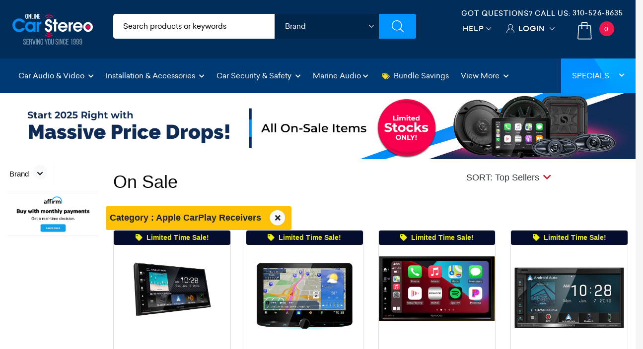

--- FILE ---
content_type: text/html; charset=utf-8
request_url: https://www.onlinecarstereo.com/specials/3/420/On_Sale.aspx
body_size: 36926
content:


<!DOCTYPE html>
<html lang="en">
<head>
    <meta charset="utf-8" />
    <meta http-equiv="X-UA-Compatible" content="IE=edge,chrome=1" />
 
    <meta name="author" content="www.Onlinecarstereo.com" />
    <meta name="copyright" content="www.onlinecarstereo.com" />
    
    <meta name="revisit-after" content="2 days" />
    <meta name="lang" content="en" />
    <meta name="viewport" content="width=device-width, initial-scale=1, shrink-to-fit=no" />

    
     
         <meta name="robots" content="index,follow" />
     


    <link rel="stylesheet" href="https://ajax.googleapis.com/ajax/libs/jqueryui/1.12.1/themes/smoothness/jquery-ui.css">

    
    <link rel="stylesheet" href="/assets/dist/css/animate.min.css" type="text/css">
    <link rel="stylesheet" href="/assets/dist/css/default.min.css" type="text/css">

    
    <script defer type="text/javascript" id="sig-api" data-order-session-id="023df004-04b1-484d-8e72-39b09cfc6399" src="https://cdn-scripts.signifyd.com/api/script-tag.js"></script>


    
    <script>window.dataLayer = window.dataLayer || [];</script>

    
    
    

    <title>On Sale Apple CarPlay Receivers At OnlineCarStereo.com</title>

   
   
   
    
    

    <meta name="keywords" content="" />
    <meta http-equiv="Pragma" content="no-cache" />

    <link rel="canonical" href="https://www.onlinecarstereo.com/specials/3/420/On_Sale.aspx" />

    <style type="text/css">
        /* accordion */

        .myaccordion {
	        /*max-width: 500px;*/
	        /*margin: 5px auto;*/
	        box-shadow: 0 0 1px rgba(0, 0, 0, 0.1);
        }

        .myaccordion .card-text {
            font-family: Helvetica, Arial, sans-serif;
	        word-wrap: break-word;
        }

        .myaccordion .card,
        .myaccordion .card:last-child .card-header {
	        border: none;
        }

        .myaccordion .card-header {
	        border-bottom-color: #EDEFF0;
	        background: transparent;
	        word-wrap: break-word;
        }

        .myaccordion .fa-stack {
	        font-size: 18px;
        }

        .myaccordion .btn {
	        width: 100%;
	        font-size: 15px;
	        font-weight: 300;
	        color: #000;
	        padding: 0;
        }

        .myaccordion .btn-sizes {
	        color: #fff;
        }

        .myaccordion .btn-link:hover,
        .myaccordion .btn-link:focus {
	        text-decoration: none;
        }

        .myaccordion li+li {
	        margin-top: 10px;
        }

        .myaccordion li {
	        padding-left: 10px;
        }

        .myaccordion li a {
	        text-decoration: none;
	        color: #000;
        }

        .myaccordion .btn .fas {
	        font-size: 30px;
        }

        .myaccordion .btn .icon {
	        font-size: 13px;
        }


        /* pagination */

        .page-item a {
	        color: #000;
        }

        .page-item.active .page-link {
	        z-index: 1;
	        color: #fff;
	        background-color: #DA1043;
	        border-color: #fff;
        }

        .page-link:focus,
        .page-link:hover {
	        color: #fff;
	        text-decoration: none;
	        background-color: dimgray;
	        border-color: #fff;
        }

        div#divVehicleSearch {
	        margin-top: -50px;
        }

        div.selected-attributes a {
	        font-size: 1em
        }


        /* bootstrap selectpicker ovverrides */

        #year-dropdown+bootstrap-select>.dropdown-toggle.bs-placeholder,
        .bootstrap-select>.dropdown-toggle.bs-placeholder:active,
        .bootstrap-select>.dropdown-toggle.bs-placeholder:focus,
        .bootstrap-select>.dropdown-toggle.bs-placeholder:hover {
	        color: #000 !important;
        }

        #year-dropdown+.btn {
	        color: #000 !important;
	        background-color: #FFC107;
        }

        .focus-select {
	        color: #000 !important;
	        background-color: #FFC107 !important;
        }

        .bootstrap-select>.btn {
	        font-size: 16px;
	        font-family: "sailecbold";
        }

        .sizing-options .card-body {
	        padding: 0px !important;
        }


        /*star rating*/

        .checked {
	        color: orange !important;
        }


        /*product list*/

        .product-list-specials .title {
	        font-size: 1.2rem;
	        font-weight: 700;
	        color: #000;
	        font-family: Helvetica, Arial, sans-serif;
        }

        .product-list-specials .description {
	        font-size: 14px;
        }

        .product-list-specials .features {
	        font-size: 1rem;
        }

        .product-list-specials .price {
	        font-size: 1.5rem;
	        font-weight: 800;
	        line-height: 1.5;
	        font-family: Helvetica, Arial, sans-serif;
        }

        .product-list-specials .shipping {
	        font-size: .9rem;
	        font-weight: 600;
	        line-height: 1.5;
	        font-family: Helvetica, Arial, sans-serif;
            color: #007bff;
        }

        .product-list-specials .fa-star {
	        color: rgba(0, 0, 0, 0.1)
        }

        h1.category-name {
	        font-size: 1.7rem;
        }

        .sort-filter-chevron {
	        color: #C82333
        }

        @media (max-width: 560px) {
	        /*sm*/
	        h1.category-name {
		        font-size: 1.2em;
	        }
	        .product-list-specials .review-link {
		        font-size: 16px;
	        }
	        .product-list-specials .title {
		        font-size: 1.1rem;
	        }
	        .product-list-specials .price {
		        font-size: 1.2rem;
	        }
	        .product-list-specials .description {
		        font-size: 14px;
	        }
        }

        @media (min-width: 768px) {}


        /*md*/

        @media (min-width: 992px) {}


        /*lg*/

        @media (min-width: 1200px) {
	        /*xl*/
	        .product-list-specials .review-link {
		        font-size: 18px;
	        }
	        h1.category-name {
		        font-size: 2em;
	        }
        }

        @media (max-width: 767px) {
        .hidden-mobile {
          display: block;
            }
        .hidden-Desktop {
          display: none;
            }

        .product-list-specials .shipping {
          font-size: .7rem;
        }
          }

        @media (min-width: 768px) {
        .hidden-mobile {
          display: none;
            }
        .hidden-Desktop {
          display: block;
            }
          }


     /*NARROW BAR*/
    .narrow-bar {
        background: linear-gradient(135deg, rgb(245, 126, 34) 0%, rgb(120, 0, 110) 100%);
        padding: 0; 
        text-align: center; 
        animation: slideIn 1s ease; /* Slide-in animation */
    }

    .narrow-bar-icon {
        color: #fff; 
    }

    .narrow-bar-text {
        color:#fff;
        font-family: "sailecbold";
        font-weight:700; 
        font-size: 20px; 
        margin-left: 8px; /* Margin to separate icon and text */
        letter-spacing:2px;
        /*padding-top:10px;*/
        display:inline-block;
        text-shadow: 1px 1px 3px #000;
    }
    .narrow-bar-text, .narrow-bar-icon { margin-top:5px !important; }

    @keyframes slideIn {
        from {
            transform: translateY(-100%);
        }

        to {
            transform: translateY(0);
        }
    }

    .narrow-bar-shop-now-btn {
        color: #000; 
        font-family: "sailecbold";
        background-color: #FFC808;
        /*border:solid 1px #80929C;*/ 
        font-weight: bold; 
        font-size:.8rem;
        letter-spacing:1px;
        padding: 2px 8px !important;
        margin-bottom: 5px;
        margin-top: -8px;
        border-radius: 5px;
        margin-left: 10px;
    }
     .narrow-bar-shop-now-btn:hover {color:#c0392b}

    .narrow-bar-col-container { padding-left:0 !important; padding-right:0 !important }

    /* Media query for smaller text on mobile devices */
    @media (max-width: 576px) {
        .narrow-bar-text {
            font-size: 18px; /* Smaller font size for mobile devices */
        }
        .narrow-bar-shop-now-btn {
            padding:0px 7px !important;
        }
    }
    /*NARROW BAR END*/

    </style>

    <!-- Latest compiled and minified CSS -->
    <link rel="stylesheet" href="https://cdnjs.cloudflare.com/ajax/libs/bootstrap-select/1.13.2/css/bootstrap-select.min.css">

    
    <script>
        window.dataLayer.push({
            event: "view_item_list",
            ecommerce: {
                items: [
                    { 'item_id': '85188', 'item_name': 'Kenwood Excelon DMX709S', 'item_brand': 'Kenwood Excelon', 'quantity': 1, 'price': 399 },{ 'item_id': '76749', 'item_name': 'Kenwood Excelon DNR1007XR', 'item_brand': 'Kenwood Excelon', 'quantity': 1, 'price': 1399 },{ 'item_id': '86553', 'item_name': 'Kenwood Excelon DMX809S', 'item_brand': 'Kenwood Excelon', 'quantity': 1, 'price': 499 },{ 'item_id': '53677', 'item_name': 'Kenwood DNR476S', 'item_brand': 'Kenwood', 'quantity': 1, 'price': 649 },{ 'item_id': '88557', 'item_name': 'Kenwood Excelon DMX908S', 'item_brand': 'Kenwood Excelon', 'quantity': 1, 'price': 749 },{ 'item_id': '55826', 'item_name': 'Kenwood Excelon DNX997XR', 'item_brand': 'Kenwood Excelon', 'quantity': 1, 'price': 1199 },{ 'item_id': '86555', 'item_name': 'Kenwood DMX8709S', 'item_brand': 'Kenwood', 'quantity': 1, 'price': 449 },{ 'item_id': '55827', 'item_name': 'Kenwood Excelon DNX697S', 'item_brand': 'Kenwood Excelon', 'quantity': 1, 'price': 799 },{ 'item_id': '55971', 'item_name': 'Kenwood DNX577S', 'item_brand': 'Kenwood', 'quantity': 1, 'price': 749 },{ 'item_id': '95003', 'item_name': 'Pioneer DMH-WT5000NEX', 'item_brand': 'Pioneer', 'quantity': 1, 'price': 649.99 },{ 'item_id': '93509', 'item_name': 'Kenwood DMX4710S', 'item_brand': 'Kenwood', 'quantity': 1, 'price': 349 },{ 'item_id': '93854', 'item_name': 'Pioneer DMH-WT6000NEX', 'item_brand': 'Pioneer', 'quantity': 1, 'price': 899.99 }
                ]
            }
        });
    </script>



    
    <!-- gtag/gtm -->
    <!--AnalyticsScriptHead user control was previously here--> 
    <!-- Google Tag Manager -->

    <!-- End Google Tag Manager -->
    <!-- end gtag/gtm -->
    

    
    
        
        
        <script defer src="https://www.googletagmanager.com/gtm.js?id=GTM-5PRST46"></script> 
    




    
   <style type="text/css">
        /*Font*/
        .montserrat-regular {
            font-family: "Montserrat", sans-serif;
            font-optical-sizing: auto;
            font-weight: 400;
            font-style: normal;
        }

        .montserrat-medium {
            font-family: "Montserrat", sans-serif;
            font-optical-sizing: auto;
            font-weight: 500;
            font-style: normal;
        }

        .montserrat-semibold {
            font-family: "Montserrat", sans-serif;
            font-optical-sizing: auto;
            font-weight: 600;
            font-style: normal;
        }

        .montserrat-bold {
            font-family: "Montserrat", sans-serif;
            font-optical-sizing: auto;
            font-weight: 700;
            font-style: normal;
        }

        .montserrat-extrabold {
            font-family: "Montserrat", sans-serif;
            font-optical-sizing: auto;
            font-weight: 800;
            font-style: normal;
        }

        .montserrat-black {
            font-family: "Montserrat", sans-serif;
            font-optical-sizing: auto;
            font-weight: 900;
            font-style: normal;
        }

        body{
            font-family: "Montserrat", sans-serif;
            font-optical-sizing: auto;
            font-weight: 400;
            font-style: normal;
        }
        h4, .footer-bottom .footer-widget a.phone{
            font-family: "Montserrat", sans-serif;
            font-optical-sizing: auto;
            font-weight: 600;
            font-style: normal;
        }


        @media all and (-ms-high-contrast: none), (-ms-high-contrast: active) {
            /* IE10+ CSS styles go here */
            .top-header .header-search-filters ul li.brands .brands-select {padding:9px 10px}
        }

        .tel-align-header {
            text-align: center !important;
        }

        .tel-align-header li h6 {
            font-size: 14px !important;
        }

        .tel-align-header li a {
            font-size: 14px !important;
        }

       @media (max-width: 991.98px) {
        .top-header .right-top-menu {
                padding: 5px 0px 0px !important;
            }

        .tel-align-header li h6 {
            display: none !important;
        }
       }

       @media (max-width: 575.98px) {
            .mobile-search-wrapper {
                padding: 5px 5px 5px 15px !important;
            }


            .mobile-search-wrapper {
                box-shadow: none !important;
            }

            .mobile-search-wrapper input {
                padding: 5px 0px 5px 35px !important;
            }

            .tel-align-header li a {
                font-size: 14px !important;
            }
        }

       @media (max-width: 1118px) and (min-width: 992px) {
            .tel-align-header li h6 {
                font-size: 12px !important;
            }

            .tel-align-header li a {
                font-size: 12px !important;
            }
        }

        .top-header .header-search-filters ul {
            background: #ffffff !important;
            color:#000 !important;
        }

        .top-header .header-search-filters ul li input{
            color: #000 !important;
        }

        .category-input input::-webkit-input-placeholder { /* WebKit, Blink, Edge. */
            color: #000 !important;
            font-weight: 500 !important;
        }

        .category-input input:-moz-placeholder { /* Mozilla Firefox 4 to 18 */
            color: #000 !important;
            font-weight: 500 !important;
            opacity: 1 !important;
        }

        .category-input input::-moz-placeholder { /* Mozilla Firefox 19+ */
            color: #000 !important;
            font-weight: 500 !important;
            opacity: 1 !important;
        }

        .category-input input:-ms-input-placeholder { /* Internet Explorer 10-11 */
            color: #000 !important;
            font-weight: 500 !important;
        }

        .category-input input::-ms-input-placeholder { /* Microsoft Edge */
            color: #000 !important;
            font-weight: 500 !important;
        }

        .category-input input::placeholder { /* Most modern browsers support this now. */
            color: #000 !important;
            font-weight: 500 !important;
        }

        .top-header .header-search-filters ul li.brands .brands-select {
            height: 50px !important;
            width: calc(100% - 0px) !important;
        }

        .top-header .header-search-filters ul li .cart-dropdown {
            padding: 0px 0px 0px 0px !important;

        }

       @media (max-width:767.98px) {
        .mobile-search-wrapper {
                display: block;
                position: absolute;
                top: auto !important;
                right: 0;
                width: 100%;
                -webkit-transition: 0.35s ease-in-out;
                -moz-transition: 0.35s ease-in-out;
                -o-transition: 0.35s ease-in-out;
                transition: 0.35s ease-in-out;
                z-index: 999;
                padding: 5px 5px 5px 15px !important;
                box-shadow: none !important;
            }

        .top-header .right-top-menu {
                padding: 7px 0px 0px !important;
            }

        .mobile-search-wrapper input {
                padding: 5px 0px 5px 35px !important;
            }

        .tel-align-header li h6 {
            display:none;
        }

        .top-header .header-search-filters ul li input::placeholder {
                color: #363636 !important;
            }

        #divMain {
            padding-top: 136px !important;
        }

        header.nav-up {
                top: -82px !important;
            }
       
        .mb-dropdown {
                margin-top: 54px !important;
            }

        
        .fit-header h4 {
            font-size: 22px !important;
        }

        .fit-header h2 {
            font-size: 28px !important;
        }
       }

       .top-header .right-top-menu {
            float: right;
            padding: 16px 0px 0px;
        }

       .fg-item {
            box-sizing: border-box;
            -moz-box-sizing: border-box;
            width: !important;
            background: #ffffff;
            border-radius: 6px;
            border-style: groove;
            box-shadow: 0px 0px 1px 0px black inset;
            margin-bottom: 10px;
        }

       .fg-description {
           line-height: 18px;
           font-size: 13px;
           margin: 8px 0;
           overflow: hidden;
           text-align: left;
           text-align: center;
           color: #575757;
       }

       .fg-thumbs-holder img {
           width: 100%;
           height: auto !important;
       }

       .fg-title {
            color: #363C3F;
            font-size: 18px !important;
            height: 24px;
            font-weight: bold;
            line-height: 24px;
            margin: 8px 0;
            overflow: hidden;
            position: relative;
        }

       #divJLAudio p{
               font-size: 13px;
                font-family: 'sailecregular';
                color: #060606;
       }

        .modal {
            z-index: 99999999; /* Bootstrap default z-index for modals */
            position: fixed; /* Ensure it's above other elements */
        }
   </style>
    <![endif]-->
    <!--[if IE 7]>
    <link href="/Content/css/ie7.css" rel="stylesheet" type="text/css" media="screen"/>
    <script src="/Content/scripts/respond.min.js" type="text/javascript"></script>
    <![endif]-->
    <!--[if IE 8]>
    <link href="/Content/css/ie8.css" rel="stylesheet" type="text/css" media="screen"/>
    <script src="/Content/scripts/respond.min.js" type="text/javascript"></script>
    <![endif]-->
    <!--[if lt IE 9 ]>
    <script src="/Content/scripts/html5shiv.min.js" type="text/javascript"></script>
    <![endif]-->

    <!-- Facebook Pixel Code -->
    <script>
        !function (f, b, e, v, n, t, s) {
            if (f.fbq) return; n = f.fbq = function () {
                n.callMethod ?
                    n.callMethod.apply(n, arguments) : n.queue.push(arguments)
            };
            if (!f._fbq) f._fbq = n; n.push = n; n.loaded = !0; n.version = '2.0';
            n.queue = []; t = b.createElement(e); t.async = !0;
            t.src = v; s = b.getElementsByTagName(e)[0];
            s.parentNode.insertBefore(t, s)
        }(window, document, 'script',
            'https://connect.facebook.net/en_US/fbevents.js');
        fbq('init', '1915441285426818');
        fbq('track', 'PageView');
    </script>
    <noscript>
        <img height="1" width="1" style="display: none" src="https://www.facebook.com/tr?id=1915441285426818&ev=PageView&noscript=1" alt="facebook no script image" />
    </noscript>
    <!-- End Facebook Pixel Code -->

    <!-- Bing Ads conversion tracking -->
    <script>(function (w, d, t, r, u) { var f, n, i; w[u] = w[u] || [], f = function () { var o = { ti: "5820590" }; o.q = w[u], w[u] = new UET(o), w[u].push("pageLoad") }, n = d.createElement(t), n.src = r, n.async = 1, n.onload = n.onreadystatechange = function () { var s = this.readyState; s && s !== "loaded" && s !== "complete" || (f(), n.onload = n.onreadystatechange = null) }, i = d.getElementsByTagName(t)[0], i.parentNode.insertBefore(n, i) })(window, document, "script", "//bat.bing.com/bat.js", "uetq");</script>
    <!-- End bing ads conversion tracking -->

    
    
    
    <link rel="icon" type="image/x-icon" href="/Content/images/favicon.png" />
</head>
<body class="light-background" style="position: relative;">
    <!-- Google Tag Manager (noscript) -->
    <noscript>
        <iframe src="https://www.googletagmanager.com/ns.html?id=GTM-5PRST46"
            height="0" width="0" style="display: none; visibility: hidden"></iframe>
    </noscript>
    <!-- End Google Tag Manager (noscript) -->

    
    <div class="overlay-start" style="position: absolute; left: 0; right: 0 top:0; background: #ffffff; bottom: 0; width: 100%; height: 100%; display: block; z-index: 99999;"></div>
    <div class="overlay-search"></div>
    <header id="header-top" class="nav-down">
        <div class="container-fluid ">
            
            <div class="row top-header">
                <div class="col-6 col-sm-6 col-md-3 col-lg-3 col-xl-2 col-cus">
                    <a href="/" class="logo">
                        <img src="/Assets/images/ocs-final-logo-2022.svg" alt="Online Car Stereo" class="">
                        <img src="/Assets/images/OCS-LOGO-Christmas-2022.png" alt="Online Car Stereo" class="d-none">
                    </a>
                </div>
                <div class=" col-md-6 col-lg-5 col-xl-6 d-none d-sm-none d-md-block col-cus">
                    <!-- Filters Starts -->
                    <div class="header-search-filters">
                        <form action="/CarAudio/ProductSearchV6.aspx" method="post" role="search" id="SiteSearch" name="SiteSearch" onsubmit="return OCS.isSearchValid()" autocomplete="off">
                            <div class="filter-fields">
                                <ul class="dimensions">
                                    <li class="category-input">
                                        <input type="text" name="SearchPhrase" aria-label="search products" id="SearchPhrase" maxlength="60" value="" accesskey="s" placeholder="Search products or keywords" title="Search Products" />
                                    </li>
                                    <li class="brands">
                                        <div class="cart-dropdown">
                                            <select class="brands-select header-select" aria-label="shop by brand" title="shop by brand">
	                                            <option>Brand</option>
	                                            <option value="/CarAudio/m_611_Alpine.aspx">Alpine</option>
	                                            <option value="/CarAudio/m_710_AudioControl.aspx">AudioControl</option>
	                                            <option value="/CarAudio/m_953_Audison.aspx">Audison</option>
	                                            <option value="/CarAudio/m_756_Avital.aspx">Avital</option>
	                                            <option value="/CarAudio/m_722_Axxess.aspx">Axxess</option>
	                                            <option value="/brands/Boss-Audio/112/Boss-Audio-In-Dash-Receivers.aspx">Boss Audio</option>
	                                            <option value="/CarAudio/m_963_Boss_Elite.aspx">Boss Elite</option>
	                                            <option value="/CarAudio/m_609_Clarion.aspx">Clarion</option>
	                                            <option value="/brands/CrimeStopper/98/CrimeStopper-Car-Security.aspx">CrimeStopper</option>
	                                            <option value="/CarAudio/m_612_Crunch.aspx">Crunch</option>
                                                <option value="/brands/DB_Drive_772.aspx">DB Drive</option>
                                                <option value="/brands/DB_Link_771.aspx">DB Link</option>
	                                            <option value="/CarAudio/m_639_Diamond_Audio.aspx">Diamond Audio</option>
	                                            <option value="/CarAudio/m_687_Directed.aspx">Directed</option>
	                                            <option value="/CarAudio/m_638_Focal.aspx">Focal</option>
	                                            <option value="/CarAudio/m_793_Gemini.aspx">Gemini</option>
	                                            <option value="/CarAudio/m_711_Ground_Shaker.aspx">Ground Shaker</option>
	                                            <option value="/CarAudio/m_802_Heise.aspx">Heise</option>
	                                            <option value="/CarAudio/m_950_Hertz.aspx">Hertz</option>
	                                            <option value="/CarAudio/m_613_Hifonics.aspx">Hifonics</option>
	                                            <option value="/brands/iBeam/431/iBeam-Cameras-And-Driver-Safety.aspx">iBeam</option>
	                                            <option value="/CarAudio/m_983_iDatalink.aspx">iDatalink</option>
	                                            <option value="/CarAudio/m_610_Infinity.aspx">Infinity</option>
	                                            <option value="/CarAudio/m_750_Install_Bay.aspx">Install Bay</option>
	                                            <option value="/CarAudio/m_682_JBL.aspx">JBL</option>
	                                            <option value="/CarAudio/m_621_JL_Audio.aspx">JL Audio</option>
	                                            <option value="/CarAudio/m_607_JVC.aspx">JVC</option>
	                                            <option value="/CarAudio/m_605_Kenwood.aspx">Kenwood</option>
	                                            <option value="/CarAudio/m_635_Kenwood_Excelon.aspx">Kenwood Excelon</option>
	                                            <option value="/CarAudio/m_622_Kicker.aspx">Kicker</option>
	                                            <option value="/CarAudio/m_929_Kicker_Q-Class.aspx">Kicker Q-Class</option>
	                                            <option value="/CarAudio/m_623_Lanzar.aspx">Lanzar</option>
	                                            <option value="/brands/LinksWell_990.aspx">LinksWell</option>
	                                            <option value="/CarAudio/m_763_Massive_Audio.aspx">Massive Audio</option>
	                                            <option value="/CarAudio/m_624_MB_Quart.aspx">MB Quart</option>
	                                            <option value="/CarAudio/m_862_Memphis_Audio.aspx">Memphis Audio</option>
	                                            <option value="/CarAudio/m_724_Metra_Electronics.aspx">Metra Electronics</option>
	                                            <option value="/brands/Morel_777.aspx">Morel</option>
                                                <option value="/brands/Musway_997.aspx">Musway</option>
                                                <option value="/brands/Nemesis_Audio_1024.aspx">Nemesis Audio</option>
	                                            <option value="/CarAudio/m_731_PAC.aspx">PAC</option>
	                                            <option value="/CarAudio/m_606_Pioneer.aspx">Pioneer</option>
	                                            <option value="/CarAudio/m_740_Power_Acoustik.aspx">Power Acoustik</option>
	                                            <option value="/CarAudio/m_822_PowerBass.aspx">PowerBass</option>
	                                            <option value="/CarAudio/m_699_Pyle.aspx">Pyle</option>
	                                            <option value="/CarAudio/m_683_Pyle_Pro.aspx">Pyle Pro</option>
                                                <option value="/brands/RedTiger_1029.aspx">RedTiger</option>
	                                            <option value="/CarAudio/m_615_Rockford_Fosgate.aspx">Rockford Fosgate</option>
	                                            <option value="/CarAudio/m_927_Soundigital.aspx">Soundigital</option>
	                                            <option value="/CarAudio/m_642_Soundstream.aspx">Soundstream</option>
                                                <option value="/brands/Stinger_998.aspx">Stinger</option>
	                                            <option value="/brands/Viper/98/Viper-Car-Security.aspx">Viper</option>
	                                            <option value="/brands/Wavtech/120/Wavtech-Factory-Radio-Improvement.aspx">Wavtech</option>
	                                            <option value="/CarAudio/m_826_Wet_Sounds.aspx">Wet Sounds</option>
                                                <option value="/brands/Wolfbox_1028.aspx">Wolfbox</option>
	                                            <option value="/brands/XS_Power_957.aspx">XS Power</option>
                                            </select>
                                            <!-- <span class="custom-dropdown">Brands</span>
                                          <ul>
                                            <li>Brand 1</li>
                                            <li>Brand 2</li>
                                            <li>Brand 3</li>
                                          </ul> -->
                                        </div>
                                    </li>
                                    <li class="search">
                                        <input type="submit" aria-label="Submit Search" value="" onclick="">
                                        <!-- <a href="#"><img src="/assets/images/search.svg" alt="Search"></a> -->
                                    </li>
                                </ul>
                            </div>
                        </form>
                    </div>
                    <!-- Filters Ends -->
                </div>
                <div class="col-6 col-sm-6 col-md-3 col-lg-4 col-xl-4 col-cus">
                    <div class="right-top-menu">
                         <ul class="tel-align-header">
                            <li class="text-light d-flex"><h6 class="mx-auto my-auto">Got Questions? Call US: </h6> &nbsp;<a href="tel:3105268635" class="text-light"> 310-526-8635</a></li>
                        </ul>
                        <ul class="text-center">
                            <li class="help">

                                <a href="/CarAudio/helpDesk.aspx" title="Help" arial-label="help desk" class="select-new pr-4">Help</a>
                            </li>
                            <li class="myaccount">
                                
                                        <a href="/Account/AccountLogin.aspx?ReturnUrl=/specials/3/420/On_Sale.aspx" rel="nofollow" class="select-new">Login</a>
                                    
                            </li>
                            <li class="cart-bag">
                                

<a class="" arial-label="shopping cart quantity" title="cart quantity link" href="/CarAudio/ShoppingCart.aspx" rel="nofollow">
    <img src="/assets/images/cart.svg" alt="shoppping cart">
    <span id="MyCartControl_cartQty" class="text-white">0</span>
</a>

                            </li>
                        </ul>
                    </div>
                </div>
            </div>

        </div>

        <!-- Navbar -->
        <nav class="navbar navbar-expand-xl navbar-dark special-color-dark ">

            <!-- Collapse button -->
            <button class="navbar-toggler" type="button" data-toggle="collapse" data-target="#navbarSupportedContent2"
                aria-controls="navbarSupportedContent2" aria-expanded="false" aria-label="Toggle navigation">
                <span class="navbar-toggler-icon"></span>
            </button>

            <!-- Collapsible content -->
            <div class="collapse navbar-collapse" id="navbarSupportedContent2">
                <!-- Links -->
                <ul class="navbar-nav mr-auto mb-dropdown">

                    <!-- Car Audio & Video -->
                    <!-- Add class "active" in li when multiple pages will be made -->
                    <li class="nav-item dropdown mega-dropdown">
                        <a class="nav-link dropdown-toggle" id="navbarDropdownMenuLink2" data-toggle="dropdown" aria-haspopup="true" role="button"
                            aria-expanded="false">Car Audio & Video <i class="fas fa-chevron-down"></i></a>
                        <div class="dropdown-menu mega-menu v-2 z-depth-1 special-color py-4 py-sm-4 py-md-5 px-4"
                            aria-labelledby="navbarDropdownMenuLink2">
                            <div class="row">
                                <div class="col-12 col-sm-12 col-md-4 col-lg-4 col-xl-4 sub-menu mb-3 mb-sm-3 mb-md-0">
                                    <h6 class="sub-title text-uppercase font-weight-bold white-text">Car Audio &amp; Video</h6>
                                    <ul class="list-unstyled">
                                        <li>
                                            <a class="menu-item pl-0" href="/category/112/In-Dash_Receivers.aspx" title="car stereos">
                                                <i class="fas fa-caret-right pl-1 pr-2"></i>Car Stereos
                                            </a>
                                        </li>
                                        <li>
                                            <a class="menu-item pl-0" href="/category/128/Car_Speakers.aspx" title="car speakers">
                                                <i class="fas fa-caret-right pl-1 pr-2"></i>Car Speakers
                                            </a>
                                        </li>
                                        <li>
                                            <a class="menu-item pl-0" href="/category/130/Car_Subwoofers.aspx" title="car subwoofers">
                                                <i class="fas fa-caret-right pl-1 pr-2"></i>Car Subwoofers
                                            </a>
                                        </li>
                                        <li>
                                            <a class="menu-item pl-0" href="/category/117/Car_Amplifiers.aspx" title="car amplifiers">
                                                <i class="fas fa-caret-right pl-1 pr-2"></i>Car Amplifiers
                                            </a>
                                        </li>
                                        <li>
                                            <a class="menu-item pl-0" href="/category/157/Car_Video_Safety.aspx" title="Car Video & Safety">
                                                <i class="fas fa-caret-right pl-1 pr-2"></i>Car Video & Safety
                                            </a>
                                        </li>
                                        <li>
                                            <a class="menu-item pl-0" href="/category/134/Subwoofer_Enclosures.aspx" title="subwoofer boxes">
                                                <i class="fas fa-caret-right pl-1 pr-2"></i>Subwoofer Enclosures
                                            </a>
                                        </li>
                                        <li>
                                            <a class="menu-item pl-0" href="/category/184/Bundles_and_Packages.aspx" title="save on car audio bundles">
                                                <i class="fas fa-tags xtext-danger mr-2"></i>Bundles & Packages
                                            </a>
                                        </li>
                                        
                                    </ul>
                                </div>
                                <div class="col-12 col-sm-12 col-md-4 col-lg-4 col-xl-4 sub-menu mb-0">
                                    <h6 class="sub-title text-uppercase font-weight-bold white-text">Accessories</h6>
                                    <ul class="list-unstyled">
                                        <li>
                                            <a class="menu-item pl-0" href="/category/114/Multimedia_Accessories.aspx" title="car multimedia accessories">
                                                <i class="fas fa-caret-right pl-1 pr-2"></i>Multimedia Accessories
                                            </a>
                                        </li>
                                        <li>
                                            <a class="menu-item pl-0" href="/category/120/Factory_Radio_Improvement.aspx" title="Factory Radio Improvement">
                                                <i class="fas fa-caret-right pl-1 pr-2"></i>Factory Radio Improvement
                                            </a>
                                        </li>
                                        <li>
                                            <a class="menu-item pl-0" href="/category/119/Car_Batteries_and_Accessories.aspx" title="car betteries">
                                                <i class="fas fa-caret-right pl-1 pr-2"></i>Car Batteries & Accessories
                                            </a>
                                        </li>
                                        <li>
                                            <a class="menu-item pl-0" href="/category/121/Wireless_and_Bluetooth.aspx" title="car bluetooth">
                                                <i class="fas fa-caret-right pl-1 pr-2"></i>Wireless and Bluetooth
                                            </a>
                                        </li>
                                        
                                        <li>
                                            <a class="menu-item pl-0" href="/category/226/Vehicle_Lighting.aspx" title="vehicle lighting">
                                                <i class="fas fa-caret-right pl-1 pr-2"></i>Vehicle Lighting
                                            </a>
                                        </li>
                                        
                                        
                                    </ul>
                                </div>
                                <div class="col-md-4 col-lg-4 col-xl-4 sub-menu mb-xl-0 d-none d-md-block">
                                    <h6 class="sub-title text-uppercase font-weight-bold white-text">Car Audio & Video</h6>
                                    <!--Featured image-->
                                    <a href="/category/112/In-Dash_Receivers.aspx" class="view overlay z-depth-1 p-0 mb-2" title="car audio video">
                                        <img src="https://onlinecarstereo.blob.core.windows.net/www/cms/2020/car-audio-and-video.jpg" class="img-fluid" alt="First sample image">
                                        <div class="mask rgba-white-slight"></div>
                                    </a>
                                    <div class="news-title font-weight-bold pl-0 text-dark">
                                          Price Match Guarantee
                                    </div>
                                    <p class="font-small text-uppercase white-text">
                                        Call Us <i class="fas fa-phone px-1" aria-hidden="true"></i>&nbsp;<a href="tel:310-526-8635" class="text-dark" rel="nofollow" title="call us">310-526-8635</a>
                                    </p>
                                </div>
                            </div>
                        </div>
                    </li>
                    <!-- Installation & Accessories  UPDATE ADD MURRIETA LOCATION MIGUEL 6-14-2025-->
                    <li class="nav-item dropdown mega-dropdown">
                        <a class="nav-link dropdown-toggle" id="navbarDropdownMenuLink3" data-toggle="dropdown" aria-haspopup="true" role="button"
                            aria-expanded="false">Installation & Accessories <i class="fas fa-chevron-down"></i></a>
                        <div class="dropdown-menu mega-menu v-2 z-depth-1 special-color py-4 py-sm-4 py-md-5 px-4"
                            aria-labelledby="navbarDropdownMenuLink3">
                            <div class="row">

                                <div class="col-12 col-sm-12 col-md-3 col-lg-3 col-xl-3 sub-menu mb-md-0">
                                    <h6 class="sub-title text-uppercase font-weight-bold white-text">Installation & Accessories</h6>
                                    <ul class="list-unstyled">
                                        <li>
                                            <a class="menu-item pl-0" href="/category/524/Car-Stereo-Installation-Parts.aspx" title="car stereo installation">
                                                <i class="fas fa-caret-right pl-1 pr-2"></i>Car Stereo Installation
                                            </a>
                                        </li>
                                        <li>
                                            <a class="menu-item pl-0" href="/category/118/Amplifier_Installation.aspx" title="amplifier installation">
                                                <i class="fas fa-caret-right pl-1 pr-2"></i>Amplifier Installation
                                            </a>
                                        </li>
                                        <li>
                                            <a class="menu-item pl-0" href="/category/235/Speaker_Installation.aspx" title="speaker installation">
                                                <i class="fas fa-caret-right pl-1 pr-2"></i>Speaker Installation
                                            </a>
                                        </li>
                                        <li>
                                            <a class="menu-item pl-0" href="/category/554/Subwoofer_Installation.aspx" title="subwoofer installation">
                                                <i class="fas fa-caret-right pl-1 pr-2"></i>Subwoofer Installation
                                            </a>
                                        </li>
                                        <li>
                                            <a class="menu-item pl-0" href="/category/236/Vehicle_Wiring_and_Terminals.aspx" title="vehicle wiring">
                                                <i class="fas fa-caret-right pl-1 pr-2"></i>Vehicle Wiring & Terminals
                                            </a>
                                        </li>
                                        <li>
                                            <a class="menu-item pl-0" href="/category/76/Factory_Integration.aspx" title="car in-dash kits">
                                                <i class="fas fa-caret-right pl-1 pr-2"></i>Dash Kits, Vehicle Specific
                                            </a>
                                        </li>
                                        <li>
                                            <a class="menu-item pl-0" href="/category/234/RCAs_and_Interconnects.aspx" title="rca interconnects">
                                                <i class="fas fa-caret-right pl-1 pr-2"></i>RCAs &amp; Interconnects
                                            </a>
                                        </li>
                                        <li>
                                            <a class="menu-item pl-0" href="/category/192/Installation_Accessories.aspx" title="installation accessories">
                                                <i class="fas fa-caret-right pl-1 pr-2"></i>Installation Accessories
                                            </a>
                                        </li>
                                    </ul>
                                </div>
                                <div class="col-md-3 col-lg-3 col-xl-3 sub-menu mb-xl-0 d-none d-md-block">
                                    <h6 class="sub-title text-uppercase font-weight-bold white-text">We do custom car audio installation</h6>
                                    <!--Featured image-->
                                    <a href="/Stores/pch-custom-audio.aspx" class="view overlay z-depth-1 p-0 mb-2" title="long beach location">
                                        <img src="https://onlinecarstereo.blob.core.windows.net/www/cms/2020/installation.jpg" class="img-fluid" alt="First sample image">
                                        <div class="mask rgba-white-slight"></div>
                                    </a>
                                    <div class="news-title font-weight-bold pl-0 text-dark">
                                          Long Beach CA location
                                    </div>
                                    <p class="font-small text-uppercase white-text">
                                        Call Us <i class="fas fa-phone px-1" aria-hidden="true"></i>&nbsp;<a href="tel:562-489-1000" class="text-dark" rel="nofollow">562-489-1000</a>
                                    </p>
                                </div>
                                <div class="col-md-3 col-lg-3 col-xl-3 sub-menu mb-xl-0 d-none d-md-block">
                                    <h6 class="sub-title text-uppercase font-weight-bold white-text">Car Audio, Tires, Suspension work</h6>
                                    <!--Featured image-->
                                    <a href="/Stores/pch-custom-audio.aspx" class="view overlay z-depth-1 p-0 mb-2" title="wilmington location">
                                        <img src="https://onlinecarstereo.blob.core.windows.net/www/cms/2020/installation-yellow-car.jpg" class="img-fluid" alt="First sample image">
                                        <div class="mask rgba-white-slight"></div>
                                    </a>
                                    <div class="news-title font-weight-bold pl-0 text-dark">
                                          Wilmington CA location
                                    </div>
                                    <p class="font-small text-uppercase white-text">
                                        Call Us <i class="fas fa-phone px-1" aria-hidden="true"></i>&nbsp;<a href="tel:310-830-1400" class="text-dark" rel="nofollow">310-830-1400</a>
                                    </p>
                                </div>
                                <div class="col-md-3 col-lg-3 col-xl-3 sub-menu mb-xl-0 d-none d-md-block">
                                    <h6 class="sub-title text-uppercase font-weight-bold white-text">Custom Audio, Video, Tints, Alarms </h6>
                                    <!--Featured image-->
                                    <a href="/Stores/pch-custom-audio.aspx" class="view overlay z-depth-1 p-0 mb-2" title="Murrieta location">
                                        <img src="https://onlinecarstereo.blob.core.windows.net/www/cms/2025/murrieta-bg.jpg" class="img-fluid" alt="First sample image">
                                        <div class="mask rgba-white-slight"></div>
                                    </a>
                                    <div class="news-title font-weight-bold pl-0 text-dark">
                                          Murrieta CA location
                                    </div>
                                    <p class="font-small text-uppercase white-text">
                                        Call Us <i class="fas fa-phone px-1" aria-hidden="true"></i>&nbsp;<a href="tel:951-521-1822" class="text-dark" rel="nofollow">951-521-1822</a>
                                    </p>
                                </div>
                            </div>
                        </div>
                    </li>
                    <!-- Car Security -->
                    <li class="nav-item dropdown mega-dropdown">
                        <a class="nav-link dropdown-toggle" id="navbarDropdownMenuLink4" data-toggle="dropdown" aria-haspopup="true" role="button"
                            aria-expanded="false">Car Security & Safety <i class="fas fa-chevron-down"></i></a>
                        <div class="dropdown-menu mega-menu v-2 z-depth-1 special-color py-4 py-sm-4 py-md-5 px-4"
                            aria-labelledby="navbarDropdownMenuLink4">
                            <div class="row">
                                <div class="col-12 col-sm-12 col-md-4 col-lg-4 col-xl-4 sub-menu mb-3 mb-sm-3 mb-md-0">
                                    <h6 class="sub-title text-uppercase font-weight-bold white-text">Car Security Essentials</h6>
                                    <ul class="list-unstyled">
                                        <li>
                                            <a class="menu-item pl-0" href="/products/61/Car_Security/Car_Alarms.aspx" title="car alarms">
                                                <i class="fas fa-caret-right pl-1 pr-2"></i>Car Alarms
                                            </a>
                                        </li>
                                        <li>
                                            <a class="menu-item pl-0" href="/products/189/Car_Security/Remote_Starters.aspx" title="car remote starters">
                                                <i class="fas fa-caret-right pl-1 pr-2"></i>Remote Starters
                                            </a>
                                        </li>
                                        <li>
                                            <a class="menu-item pl-0" href="/category/431/Cameras_and_Driver_Safety.aspx" title="backup cameras">
                                                <i class="fas fa-caret-right pl-1 pr-2"></i>Dashcams & Backup Cameras
                                            </a>
                                        </li>
                                        <li>
                                            <a class="menu-item pl-0" href="/products/341/Car_Security/Sirens.aspx" title="car sirens">
                                                <i class="fas fa-caret-right pl-1 pr-2"></i>Sirens
                                            </a>
                                        </li>
                                        <li>
                                            <a class="menu-item pl-0" href="/products/204/Car_Security/Remotes_and_Transmitters.aspx" title="car remote transmitters">
                                                <i class="fas fa-caret-right pl-1 pr-2"></i>Remotes & Transmitters
                                            </a>
                                        </li>
                                    </ul>
                                </div>
                                <div class="col-12 col-sm-12 col-md-4 col-lg-4 col-xl-4 sub-menu mb-0">
                                    <h6 class="sub-title text-uppercase font-weight-bold white-text">Accessories</h6>
                                    <ul class="list-unstyled">
                                        <li>
                                            <a class="menu-item pl-0" href="/products/75/Car_Security/Interface_Modules_and_Sensors.aspx" title="car security acessories">
                                                <i class="fas fa-caret-right pl-1 pr-2"></i>Car Safety Security Accessories
                                            </a>
                                        </li>
                                        <li>
                                            <a class="menu-item pl-0" href="/products/338/Car_Security/Interface_Harness.aspx" title="vehicle interface harness">
                                                <i class="fas fa-caret-right pl-1 pr-2"></i>Interface Harness
                                            </a>
                                        </li>
                                        <li>
                                            <a class="menu-item pl-0" href="/category/119/Car_Batteries_and_Accessories.aspx" title="car batteries and charges">
                                                <i class="fas fa-caret-right pl-1 pr-2"></i>Batteries & Battery Chargers
                                            </a>
                                        </li>
                                        <li>
                                            <a class="menu-item pl-0" href="/products/69/Car_Security/Vehicle_Tracking_System.aspx" title="vehicle gps">
                                                <i class="fas fa-caret-right pl-1 pr-2"></i>Vehicle GPS Tracking System
                                            </a>
                                        </li>
                                        <li>
                                            <a class="menu-item pl-0" href="/products/343/Car_Security/Back-Up_Battery.aspx" title="car backup battery">
                                                <i class="fas fa-caret-right pl-1 pr-2"></i>Back-Up Battery
                                            </a>
                                        </li>
                                    </ul>
                                </div>
                                <div class="col-md-4 col-lg-4 col-xl-4 sub-menu mb-xl-0 d-none d-md-block">
                                    <h6 class="sub-title text-uppercase font-weight-bold white-text">Car Security & Safety</h6>
                                    <!--Featured image-->
                                    <a href="/category/98/Car_Security.aspx" class="view overlay z-depth-1 p-0 mb-2" title="car safety">
                                        <img src="/images/LandingPages/car-security-remote.jpg" class="img-fluid" alt="First sample image">
                                        <div class="mask rgba-white-slight"></div>
                                    </a>
                                    <div class="news-title font-weight-bold pl-0 text-dark">
                                         Need recommedations?
                                    </div>
                                    <p class="font-small text-uppercase white-text">
                                        Call Us <i class="fas fa-phone px-1" aria-hidden="true"></i>&nbsp;<a href="tel:310-830-1400" class="text-dark" rel="nofollow" title="call us">310-830-1400</a>
                                    </p>
                                </div>


                            </div>
                        </div>
                    </li>
                    <li class="nav-item dropdown mega-dropdown">
                        <a class="nav-link dropdown-toggle" id="navbarDropdownMenuLink6" data-toggle="dropdown" aria-haspopup="true" href="/category/126/Marine_Electronics.aspx"
                           aria-expanded="false">Marine Audio<i class="fas fa-chevron-down"></i></a>
                        <div class="dropdown-menu mega-menu v-2 z-depth-1 special-color py-4 py-sm-4 py-md-5 px-4"
                             aria-labelledby="navbarDropdownMenuLink6">
                            <div class="row">
                                <div class="col-12 col-sm-12 col-md-4 col-lg-4 col-xl-4 sub-menu mb-3 mb-sm-3 mb-md-0">
                                    <h6 class="sub-title text-uppercase font-weight-bold white-text">Marine Electronics</h6>
                                    <ul class="list-unstyled">
                                        <li>
                                            <a class="menu-item pl-0" href="/products/24/Marine_Electronics/Marine_Speakers.aspx" title="boat speakers">
                                                <i class="fas fa-caret-right pl-1 pr-2"></i>Marine Speakers
                                            </a>
                                        </li>
                                        <li>
                                            <a class="menu-item pl-0" href="/products/44/Marine_Electronics/Marine_Receivers.aspx" title="marine audio receiver">
                                                <i class="fas fa-caret-right pl-1 pr-2"></i>Marine Audio Receivers
                                            </a>
                                        </li>
                                        <li>
                                            <a class="menu-item pl-0" href="/products/25/Car_Amplifiers/Marine_Amplifiers.aspx" title="marine amplifiers">
                                                <i class="fas fa-caret-right pl-1 pr-2"></i>Marine Amplifiers
                                            </a>
                                        </li>
                                        <li>
                                            <a class="menu-item pl-0" href="/products/45/Marine_Electronics/Marine_Subwoofers.aspx" title="marine subwoofers">
                                                <i class="fas fa-caret-right pl-1 pr-2"></i>Marine Subwoofers
                                            </a>
                                        </li>
                                        <li>
                                            <a class="menu-item pl-0" href="/products/84/Marine_Electronics/Marine_Packages.aspx" title="save on exclusive marine bundles">
                                                <i class="fas fa-caret-right pl-1 pr-2"></i>Save on Marine Packages
                                            </a>
                                        </li>
                                        <li>
                                            <a class="menu-item pl-0" href="/category/126/Marine_Electronics.aspx" title="view all marine products">
                                                <i class="fas fa-caret-right pl-1 pr-2"></i>View All Marine Electronics
                                            </a>
                                        </li>
                                    </ul>
                                </div>
                                <div class="col-12 col-sm-12 col-md-4 col-lg-4 col-xl-4 sub-menu mb-0">
                                    <h6 class="sub-title text-uppercase font-weight-bold white-text">Accessories</h6>
                                    <ul class="list-unstyled">
                                        <li>
                                            <a class="menu-item pl-0" href="/products/60/Marine_Electronics/Marine_Accessories.aspx" title="boat accessories">
                                                <i class="fas fa-caret-right pl-1 pr-2"></i>Boat Accessories
                                            </a>
                                        </li>
                                        <li>
                                            <a class="menu-item pl-0" href="/products/127/Marine_Electronics/Marine_Remotes.aspx" title="marine remotes">
                                                <i class="fas fa-caret-right pl-1 pr-2"></i>Marine Remotes
                                            </a>
                                        </li>
                                        <li>
                                            <a class="menu-item pl-0" href="/products/262/Marine_Electronics/Marine_Speaker_Grilles.aspx" title="marine speaker grilles">
                                                <i class="fas fa-caret-right pl-1 pr-2"></i>Marine Speaker Grilles
                                            </a>
                                        </li>
                                    </ul>
                                </div>
                                <div class="col-md-4 col-lg-4 col-xl-4 sub-menu mb-xl-0 d-none d-md-block">
                                    <h6 class="sub-title text-uppercase font-weight-bold white-text">Marine Electronics</h6>
                                    <!--Featured image-->
                                    <a href="/category/126/Marine_Electronics.aspx" class="view overlay z-depth-1 p-0 mb-2">
                                        <img src="https://onlinecarstereo.blob.core.windows.net/www/cms/2020/marine_boat_audio.jpg" class="img-fluid" alt="First sample image">
                                        <div class="mask rgba-white-slight"></div>
                                    </a>
                                    <div class="news-title font-weight-bold pl-0 text-dark">
                                         Need recommedations?
                                    </div>
                                    <p class="font-small text-uppercase white-text">
                                        Call Us <i class="fas fa-phone px-1" aria-hidden="true"></i>&nbsp;<a href="tel:310-830-1400" class="text-dark" rel="nofollow" title="call us">310-830-1400</a>
                                    </p>
                                </div>
                            </div>
                        </div>
                    </li>
                    <li class="nav-item dropdown mega-dropdown d-none">
                        <a class="nav-link" aria-haspopup="true" aria-expanded="false" href="/category/426/Wheels_and_Tires.aspx">Wheels &amp; Tires</a>
                    </li>
                    <li class="nav-item dropdown mega-dropdown">
                        <a class="nav-link" aria-haspopup="true" aria-expanded="false"  href="/category/184/Bundles_and_Packages.aspx" title="save on car audio bundles">
                            <i class="fas fa-tags xtext-danger mr-2" style="color:#FCD21C !important"></i>Bundle Savings
                        </a>
                    </li>



                    <li class="nav-item dropdown mega-dropdown">
                        <a class="nav-link dropdown-toggle" id="navbarDropdownMenuLink5" data-toggle="dropdown" aria-haspopup="true" role="button"
                            aria-expanded="false">View More <i class="fas fa-chevron-down"></i></a>
                        <div class="dropdown-menu mega-menu v-2 z-depth-1 special-color py-4 py-sm-4 py-md-5 px-4"
                            aria-labelledby="navbarDropdownMenuLink5">
                            <div class="row">
                                <div class="col-12 col-sm-12 col-md-4 col-lg-4 col-xl-4 sub-menu mb-3 mb-sm-3 mb-md-0">
                                    <h6 class="sub-title text-uppercase font-weight-bold white-text">Pro Audio & DJ/Stage Gear</h6>
                                    <ul class="list-unstyled">
                                        <li>
                                            <a class="menu-item pl-0" href="/category/240/Pro_Audio_and_DJ_Equipment.aspx" title="pro audio and dj products">
                                                <i class="fas fa-caret-right pl-1 pr-2"></i>Pro Audio & DJ Equipment
                                            </a>
                                        </li>
                                        <li>
                                            <a class="menu-item pl-0" href="/category/292/Club_DJ_Lighting.aspx" title="club dj lighting">
                                                <i class="fas fa-caret-right pl-1 pr-2"></i>Club DJ Lighting
                                            </a>
                                        </li>
                                        <li>
                                            <a class="menu-item pl-0" href="/products/287/Meters_and_Testers.aspx" title="meters and testers">
                                                <i class="fas fa-caret-right pl-1 pr-2"></i>Meters & Testers
                                            </a>
                                        </li>
                                        <li>
                                            <a class="menu-item pl-0" href="/products/283/Phone_and_Tablet_Accessories.aspx" title="phone tablet accessories">
                                                <i class="fas fa-caret-right pl-1 pr-2"></i>Phone & Tablet Accessories
                                            </a>
                                        </li>
                                        <li>
                                            <a class="menu-item pl-0" href="/products/314/Digital_Optical_Audio_Cables.aspx" title="digital optical cables">
                                                <i class="fas fa-caret-right pl-1 pr-2"></i>Digital Optical Audio Cables
                                            </a>
                                        </li>
                                        <li>
                                            <a class="menu-item pl-0" href="/products/323/HDMI_Cables_and_Adapters.aspx" title="hdmi cables and adapters">
                                                <i class="fas fa-caret-right pl-1 pr-2"></i>HDMI Cables & Adapters
                                            </a>
                                        </li>
                                    </ul>
                                </div>
                                <div class="col-12 col-sm-12 col-md-4 col-lg-4 col-xl-4 sub-menu mb-0">
                                    <h6 class="sub-title text-uppercase font-weight-bold white-text">Home & Portable Electronics</h6>
                                    <ul class="list-unstyled">
                                        <li>
                                            <a class="menu-item pl-0" href="/category/183/Portable_Electronics.aspx" title="portable electronics">
                                                <i class="fas fa-caret-right pl-1 pr-2"></i>Portable Electronics and Gadgets
                                            </a>
                                        </li>
                                        <li>
                                            <a class="menu-item pl-0" href="/category/241/Headphones.aspx" title="headphones">
                                                <i class="fas fa-caret-right pl-1 pr-2"></i>Headphones
                                            </a>
                                        </li>
                                        <li>
                                            <a class="menu-item pl-0" href="/category/193/Home_Entertainment.aspx" title="home electronics">
                                                <i class="fas fa-caret-right pl-1 pr-2"></i>Home Entertainment
                                            </a>
                                        </li>
                                        <li>
                                            <a class="menu-item pl-0" href="/category/232/Home_Appliances.aspx" title="home appliances">
                                                <i class="fas fa-caret-right pl-1 pr-2"></i>Home Appliances
                                            </a>
                                        </li>
                                        <li>
                                            <a class="menu-item pl-0" href="/category/233/Computers_and_Accessories.aspx" title="computer accessories">
                                                <i class="fas fa-caret-right pl-1 pr-2"></i>Computers & Accessories
                                            </a>
                                        </li>
                                        <li>
                                            <a class="menu-item pl-0" href="/products/318/Security_Cameras.aspx" title="security cameras">
                                                <i class="fas fa-caret-right pl-1 pr-2"></i>Security Cameras
                                            </a>
                                        </li>
                                    </ul>
                                </div>
                                <div class="col-md-4 col-lg-4 col-xl-4 sub-menu mb-xl-0 d-none d-md-block">
                                    <h6 class="sub-title text-uppercase font-weight-bold white-text">We beat prices online!</h6>
                                    <!--Featured image-->
                                    <a href="/category/240/Pro_Audio_and_DJ_Equipment.aspx" class="view overlay z-depth-1 p-0 mb-2">
                                        <img src="https://onlinecarstereo.blob.core.windows.net/www/cms/2020/djcontroller.jpg" class="img-fluid" alt="First sample image">
                                        <div class="mask rgba-white-slight"></div>
                                    </a>
                                    <div class="news-title font-weight-bold pl-0 text-dark">
                                         Seen a cheaper price?
                                    </div>
                                    <p class="font-small text-uppercase white-text">
                                        Call Us <i class="fas fa-phone px-1" aria-hidden="true"></i>&nbsp;<a href="tel:310-830-1400" class="text-dark" rel="nofollow" title="call us">310-830-1400</a>
                                    </p>
                                </div>


                            </div>
                        </div>
                    </li>

                </ul>
                <!-- Links -->
            </div>

            <div class="navbar-nav ml-auto special-link dropdown navbarRight">
                <a class="nav-link dropdown-toggle" href="#" id="navbarDropdown" role="button" data-toggle="dropdown" aria-haspopup="true" aria-expanded="false">Specials <i class="fas fa-chevron-down"></i></a>
                <div class="dropdown-menu" aria-labelledby="navbarDropdown">
                    <a class="dropdown-item" href="/specials/2/0/New_Arrivals.aspx" title="new car stereos for 2020">New Arrivals</a>
                    <a class="dropdown-item" href="/specials/6/0/Clearance.aspx?RowIndex=0&PageNum=1&SortField=3&ShowAll=False&SortOrder=1" title="clearance car audio equipment">Clearance</a>
                    <a class="dropdown-item" href="/specials/1/0/Hot_Deals.aspx?RowIndex=0&PageNum=1&SortField=3&ShowAll=False&SortOrder=1" title="hot deals in car audio">Hot Deals</a>
                    <a class="dropdown-item" href="/specials/7/0/Best_Sellers.aspx" title="best selling car stereos">Best Sellers</a>
                    <div class="dropdown-divider"></div>
                    <a class="dropdown-item" href="/specials/3/0/On_Sale.aspx?RowIndex=0&PageNum=1&SortField=3&ShowAll=False&SortOrder=1" title="on sale car audio and video">All Sale Items</a>
                    <a class="dropdown-item" href="/specials/4/0/Reduced_Price_Products.aspx?RowIndex=0&PageNum=1&SortField=3&ShowAll=False&SortOrder=1" title="reduced prices in car stereos and speakers">Newly Reduced</a>
                    <a class="dropdown-item" href="/specials/5/0/Factory_Reconditioned.aspx" title="refurbished car amps and head units">Refurbished</a>
                </div>
            </div>
            <!-- Collapsible content -->
        </nav>

        <div class="mobile-search-wrapper">
            
            
                <input type="text" id="MobileSearchPhrase" aria-label="search products" class="mobile-search form-control mr-sm-2"  placeholder="Search for products" title="search products" >


                <!-- <button class="btn btn-outline-success" type="submit"><img src="/assets/images/search.svg" alt="Search"></button> -->
            


        </div>

        <div class="autocomplete-results">
        </div>
        <!-- Navbar -->
    </header>



    


    


    <div id="divMain">
        <div class="row d-none">
            <div class="col-12 alert alert-warning text-danger text-center" style="color:red !important">OnlineCarStereo.com is currently under maintenance. Please call <a href="tel:310-526-8635" style="color:#000 !important"> <strong>310-526-8635</strong></a> if youre having problems placing your order.</div>
        </div>

        
    
    

    <div class="container-fluid d-none">
        <div class="bg-info d-block d-sm-none">col-xs</div>
        <div class="bg-warning d-none d-sm-block d-md-none">col-sm</div>
        <div class="bg-secondary d-none d-md-block d-lg-none">col-md</div>
        <div class="bg-primary d-none d-lg-block d-xl-none">col-lg</div>
        <div class="bg-danger d-none d-xl-block">col-xl</div>
    </div>

    <div class="row">
        <div class="col-12">

            
                

                
                
                <img class="d-none d-sm-block img-fluid w-100" src="https://onlinecarstereo.blob.core.windows.net/www/cms/2025/on-sale-items.jpg" alt="On Sale Limited Item Deals" />
                <img class="d-block d-sm-none img-fluid w-100" src="https://onlinecarstereo.blob.core.windows.net/www/cms/2025/on-sale-items-mobile.jpg" alt="On Sale Limited Item Deals" />
             
        </div>
    </div>

    <div class="container-fluid bg-white">
        <div class="row d-block d-lg-none">
            <div class="col-12">
                <h1 class="category-name mb-0">On Sale</h1>
            </div>
        </div>

        <div class="row">

            <!-- left nav -->
            <div class="col-12 col-md-12 col-lg-2">

                <nav class="navbar navbar-light navbar-expand-lg px-0 " style='z-index:5'>
                    <a class="navbar-brand d-lg-none" href="#" data-toggle="collapse" data-target="#sideNavBar"><span class="h6">FILTER: <i class="fa fa-chevron-down ml-2 sort-filter-chevron" aria-hidden="true"></i></span></a>
                    
                    <!-- sorting -->
                    <div class="sort  d-block d-lg-none">
                        
                                <div class="dropdown show">
                                    <a class="dropdown-toggle" href="#" role="button" id="dropdownMenuLink" data-toggle="dropdown" aria-haspopup="true" aria-expanded="false">
                                        <span class="h6 text-dark">SORT: Top Sellers<i class="fa fa-chevron-down ml-2 sort-filter-chevron" aria-hidden="true"></i></span>
                                    </a>
                                    <div class="dropdown-menu" aria-labelledby="dropdownMenuLink">
                            
                                <a class="dropdown-item active" href="?RowIndex=0&PageNum=0&Sort=TopSellers">Top Sellers</a>
                            
                                <a class="dropdown-item " href="?RowIndex=0&PageNum=0&Sort=LatestTopSellers">Latest Top Sellers</a>
                            
                                <a class="dropdown-item " href="?RowIndex=0&PageNum=0&Sort=LowestPrice">Lowest Price</a>
                            
                                <a class="dropdown-item " href="?RowIndex=0&PageNum=0&Sort=HighestPrice">Highest Price</a>
                            
                                <a class="dropdown-item " href="?RowIndex=0&PageNum=0&Sort=Brand">Brand</a>
                            
                                <a class="dropdown-item " href="?RowIndex=0&PageNum=0&Sort=Newest">New Arrivals</a>
                            
                                </div>
                            </div>
                            
                    </div>
                    <!-- /sorting -->


                    <button class="navbar-toggler d-none d-sm-block d-lg-none" type="button" data-toggle="collapse" data-target="#sideNavBar" aria-controls="sideNavBar" aria-expanded="true" aria-label="Toggle navigation">
                        <span class="navbar-toggler-icon"></span>
                    </button>

                    <div class="navbar-collapse collapse d-lg-block" id="sideNavBar" style="width:100%;overflow:hidden">
                        <div class="navbar-nav mr-auto">
                            <div id="accordion" class="myaccordion">
                                <!-- product categories filter -->
                                

                                        <div class="card" style="width: 100% !important;">
                                            <div class="card-header p-1" id="headingOne pl-lg-0 pl-xl-2 pr-lg-0 pr-xl-2 ">
                                                <button class="d-flex align-items-center justify-content-between btn btn-link collapsed" data-toggle="collapse" data-target="#collapse-Brand" aria-expanded="false" aria-controls="collapseOne">
                                                    <span class="card-text">Brand</span>
                                                    <span class="fa-stack fa-sm d-block d-lg-none d-xl-block">
                                                        <i class="fas fa-circle fa-stack-2x text-light"></i>
                                                        <i class="icon fas fa-chevron-down fa-stack-1x "></i>
                                                    </span>
                                                </button>
                                            </div>
                                            <div id="collapse-Brand" class="collapse" aria-labelledby="headingOne" data-parent="#accordion">
                                                <div class="card-body pt-0">
                                                    <ul>
                                                        
                                                                <li>
                                                                    <a href="/specials/3/420/On_Sale.aspx?Brand=Kenwood">
                                                                        <div>Kenwood<small class="ml-3">(12)</small></div>
                                                                    </a>
                                                                </li>
                                                            
                                                                <li>
                                                                    <a href="/specials/3/420/On_Sale.aspx?Brand=Kenwood Excelon">
                                                                        <div>Kenwood Excelon<small class="ml-3">(6)</small></div>
                                                                    </a>
                                                                </li>
                                                            
                                                                <li>
                                                                    <a href="/specials/3/420/On_Sale.aspx?Brand=Pioneer">
                                                                        <div>Pioneer<small class="ml-3">(3)</small></div>
                                                                    </a>
                                                                </li>
                                                            
                                                    </ul>
                                                </div>
                                            </div>
                                        </div>

                                    

                            </div>
                        </div>
                    </div>
                </nav>

                <img class="affirm-site-modal img-fluid mt-2 w-100 d-none d-lg-block" data-page-type="banner" src="https://onlinecarstereo.blob.core.windows.net/www/cms/2020/Affirm-Banner-v2.png" alt="affirm financing small logo" style="cursor: pointer;" aria-label="(opens in modal)">
            </div>

            <!-- main content -->
            <div class="col-12 col-md-12 col-lg-10">

                <div class="row">
                    <div class="col-12  col-lg-8 xorder-2 xorder-lg-1 d-none d-lg-block">
                        <h1 class="category-name">On Sale</h1>
                    </div>

                    <div class="col-12  col-lg-4 xorder-1 xorder-lg-2 xtext-md-right my-auto d-none d-lg-block">
                        <!-- sorting -->
                        <div class="sort mb-3 ">
                            
                                    <div class="dropdown show">
                                        <a class="dropdown-toggle" href="#" role="button" id="dropdownMenuLink" data-toggle="dropdown" aria-haspopup="true" aria-expanded="false">
                                            <span class="text-dark">SORT: Top Sellers<i class="fa fa-chevron-down ml-2 sort-filter-chevron" aria-hidden="true"></i></span>
                                        </a>
                                        <div class="dropdown-menu" aria-labelledby="dropdownMenuLink">
                                
                                    <a class="dropdown-item active" href="?RowIndex=0&PageNum=0&Sort=TopSellers">Top Sellers</a>
                                
                                    <a class="dropdown-item " href="?RowIndex=0&PageNum=0&Sort=LatestTopSellers">Latest Top Sellers</a>
                                
                                    <a class="dropdown-item " href="?RowIndex=0&PageNum=0&Sort=LowestPrice">Lowest Price</a>
                                
                                    <a class="dropdown-item " href="?RowIndex=0&PageNum=0&Sort=HighestPrice">Highest Price</a>
                                
                                    <a class="dropdown-item " href="?RowIndex=0&PageNum=0&Sort=Brand">Brand</a>
                                
                                    <a class="dropdown-item " href="?RowIndex=0&PageNum=0&Sort=Newest">New Arrivals</a>
                                
                                    </div>
                                </div>
                                
                        </div>
                    </div>
                </div>
                

                <div class="row">
                    <div class="selected-attributes">
                        
                            <a class="badge badge-warning p-2 mt-1" href="/specials/3/0/On_Sale.aspx">
                                Category : Apple CarPlay Receivers
                                <span class="fa-stack fa-sm ml-2">
                                    <i class="fas fa-circle fa-stack-2x text-light"></i>
                                    <i class="fas fa-times fa-stack-1x "></i>
                                </span>
                            </a>
                        
                    </div>
                </div>

                <!-- product list -->
                <form method="post" action="./On_Sale.aspx?SpecialID=3&amp;CategoryID=420" id="form1">
<div class="aspNetHidden">
<input type="hidden" name="__VIEWSTATE" id="__VIEWSTATE" value="/[base64]/QnJhbmQ9UGlvbmVlcgdQaW9uZWVyATNkAgIPFgIfAQIGFgwCAQ9kFgJmDxUDBmFjdGl2ZSU/[base64]/Um93SW5kZXg9MCZQYWdlTnVtPTAmU29ydD1IaWdoZXN0UHJpY2UNSGlnaGVzdCBQcmljZWQCBQ9kFgJmDxUDACA/Um93SW5kZXg9MCZQYWdlTnVtPTAmU29ydD1CcmFuZAVCcmFuZGQCBg9kFgJmDxUDACE/[base64]/////[base64]/////[base64]/////[base64]/[base64]/////[base64]////[base64]/[base64]/////[base64]/////[base64]/////[base64]/////[base64]/[base64]/[base64]/[base64]////[base64]/////[base64]/[base64]/[base64]/////[base64]" />
</div>

<div class="aspNetHidden">

	<input type="hidden" name="__VIEWSTATEGENERATOR" id="__VIEWSTATEGENERATOR" value="F791325B" />
	<input type="hidden" name="__EVENTVALIDATION" id="__EVENTVALIDATION" value="/wEdACXjQYgmysO2tz93amDKV/0gFNZiiFDKIMcXZgxaA0PSg3n+EWxQnhYx5pEwWUXP8VpKfSGvLor/7Tmkbcio5rV57p2WX+CZtxizMC05OkchrURlQh4NoW/jLPAi/nlw/7vda45gZVp6OCT3kQn2bVfNmzU0L4IGl2Y6EqrapTmxliTtzAKIEkkRklOCAceh2dhu2cnWLLlC6QEa2TV/UF+iWE60o8qX8Da8okcoCOF0KDa+1kCH0ztbsE1O2eqbPD4iI4+jxhTA9JtU/W8kSbh7ug/igzCzTf75INFZBK3D8QT/WViLSARnMoLYswLbL8gtnkoCsUxAMXVGOseZqaEL/BzdsEMwoT/deMoZXMo4oatWtwtxcWRlBWlNB2oNw+dkLAK7Cw9/2svBupHbbGLPzvHPAcRrvtc4gk2BamJitUvVbkJOFIapvjh18NQ53YnuAOoWCVdHtAZPcCSVwHRD2jKvnddelRnYOCLJqWQYHfApdAxQYtNjMxCLib3zeXuqic0Ebn2QfASWc2feDT8GlPS9sC62WK7CA6H0vt/ysz9GLQVyOBKAWftEYor/[base64]//xDwELcWKFFVcbhk5del+pJUPMhnq0t7p0SiEgefE0LHQ/pgOG2pVSc=" />
</div>
                <div class="row">
                    <div class="col-12">
                        <div class="d-none alert alert-danger mt-3 d-none">
                            Sorry. No matching products found.
                        </div>

                        <div class="row product-list-specials">
                            
                                    <!-- Desktop Version -->
                                    <div class="col-12 col-sm-6 col-md-4 col-xl-3 mb-3 hidden-Desktop"  itemtype="http://schema.org/Product" itemscope="" >
                                        <meta itemprop="brand" content="Kenwood Excelon">
                                        <meta itemprop="sku" content="DMX709S">
                                        <meta itemprop="name" content="Kenwood Excelon DMX709S">
                                        <meta itemprop="description" content="2-DIN 6.8 Digital Multimedia Receiver with Built-in Bluetooth, Apple CarPlay, Android Auto, Wired Mirroring, HD Radio, and Sirius-XM Ready">
                                        <link itemprop="image" href="/CarAudio/p_85188_Kenwood_Excelon_DMX709S.aspx" />

                                        <div itemprop="offers" itemscope="" itemtype="http://schema.org/Offer">
                                            <meta itemprop="price" content="399.00">
                                            <meta itemprop="priceValidUntil" content="20260217">
                                            <meta itemprop="priceCurrency" content="USD">
                                            <meta itemprop="url" content="/CarAudio/p_85188_Kenwood_Excelon_DMX709S.aspx">
                                            <meta itemprop="availability" content="http://schema.org/PreOrder">
                                        </div>

                                        <div id="cphMain_rptProducts_reviewSnippet_0" itemprop="aggregateRating" itemtype="https://schema.org/AggregateRating" itemscope="">
                                            <meta itemprop="reviewCount" content="6" />
                                            
                                            
                                            
                                            <meta itemprop='ratingValue' content='4' />
                                            
                                        </div>

                                        <div class="card h-100  rounded" style="xbox-shadow: 0px 1px 7px 1px #697080 ;">

                                            <!-- check if Outlet Product -->
                                             
                                                
                                                <div class='d-none d-md-block position-absolute badge p-2' style='background-color:#040d2e !important;z-index:1; width: 100%;  border-width: 3px !important; border-color:#fff !important;font-weight:500 !important'><i class='fas fa-tag mr-2' style='color:#ecec16 !important;'></i><span class='my-auto' style='color:#ecec16 ; font-weight: 600;'>Limited Time Sale!</span></div>
                                                                                             
                                            


                                            <div class="">
                                                <a class="mt-auto d-block" href="/CarAudio/p_85188_Kenwood_Excelon_DMX709S.aspx">
                                                    <img class="card-img" src="/CarAudio/assets/ProductImages/Kenwood_DMX709S-1.jpg" alt="Kenwood Excelon DMX709S" itemprop="image" />
                                                </a>
                                            </div>

                                            <div class="card-body  d-flex flex-column">
                                                <div class=" mt-auto">
                                                    <a class="title card-title" itemprop="url" href="/CarAudio/p_85188_Kenwood_Excelon_DMX709S.aspx" title="Kenwood Excelon DMX709S">
                                                        Kenwood Excelon DMX709S
                                                    </a>

                                                    <div class="description"><a class="text-dark" href="/CarAudio/p_85188_Kenwood_Excelon_DMX709S.aspx">2-DIN 6.8" Digital Multimedia Receiver with Built-in Bluetooth, Apple CarPlay, Android Auto, Wired Mirroring, HD Radio, and Sirius-XM Ready</a></div>
                                                    <div>Item #: 85188</div>

                                                    <div class="d-none">
                                                        <i class="fa fa-check text-success" aria-hidden="true"></i><span class="ml-2 text-success">In Stock</span>
                                                        <div><small class="d-none d-sm-block">Usually ships the same day</small></div>
                                                        <div class="price d-block d-sm-none mt-2">$399.00</div>
                                                    </div>

                                                    <!-- Replace Special Order to Avail to order Miguel 11-22-2025 -->
                                                    <div class="">
                                                        <i class="fa fas fa-dolly text-info" aria-hidden="true"></i><span class="ml-2 text-info">Available to Order</span>
                                                        <div><small class="">Free Shipping in US 48!</small></div>
                                                    </div>

                                                    <div class="rating"> 
                                                        <a href="/CarAudio/r_85188_Kenwood_Excelon_DMX709S.aspx" class="" title="Kenwood Excelon DMX709S Product Review" style="text-decoration:none">
                                                            
                                                            
                                                            
                                                            <span class='fa fa-star checked'></span><span class='fa fa-star checked'></span><span class='fa fa-star checked'></span><span class='fa fa-star checked'></span><span class='fa fa-star'></span>
                                                            
                                                            <span style='color:#808080;text-decoration:underline' class='pl-1'>6</span>
                                                        </a>

                                                        <a href="/CarAudio/r_85188_Kenwood_Excelon_DMX709S.aspx#write_review" class="review-link text-info d-none" title="Kenwood Excelon DMX709S Write a review" >
                                                            Review this product
                                                        </a>
                                                    </div>

                                                    <div class="text-center">
                                                        <!-- Outlet -->
                                                        

                                                        <div class="price d-none d-sm-block ">$399.00</div>

                                                        <div class="shipping d-none d-sm-block">FREE SHIPPING</div>

                                                        <!-- Outlet -->
                                                        <input type="submit" name="ctl00$cphMain$rptProducts$ctl00$btnAddToCart" value="Add to cart" onclick="AddItemToCart(85188, 399.00, &quot;Kenwood Excelon&quot;, &quot;DMX709S&quot;);  addToCartAjax(85188,1,1);  return false;" id="cphMain_rptProducts_btnAddToCart_0" class="btn btn-lg btn-danger d-none d-sm-inline-block mt-2 px-xl-5" />
                                                        
                                                    </div>
                                                </div>
                                            </div>
                                        </div>
                                    </div>
                                    <!-- END Desktop Version -->

                                     <!-- Mobile Version -->
                                    <div class="col-12 product-list hidden-mobile" style="border-bottom: 6px solid #f6f6f6;">
                                        <div class="row xshadow mb-1 mb-md-4 p-3 bg-white rounded"  itemtype="http://schema.org/Product" itemscope>
                                        <meta itemprop="brand" content="Kenwood Excelon">
                                        <meta itemprop="sku" content="DMX709S">
                                        <meta itemprop="name" content="Kenwood Excelon DMX709S">
                                        <meta itemprop="description" content="2-DIN 6.8 Digital Multimedia Receiver with Built-in Bluetooth, Apple CarPlay, Android Auto, Wired Mirroring, HD Radio, and Sirius-XM Ready">
                                        <link itemprop="image" href="/CarAudio/p_85188_Kenwood_Excelon_DMX709S.aspx" />

                                        <div itemprop="offers" itemscope="" itemtype="http://schema.org/Offer">
                                            <meta itemprop="price" content="399.00">
                                            <meta itemprop="priceValidUntil" content="20260217">
                                            <meta itemprop="priceCurrency" content="USD">
                                            <meta itemprop="url" content="/CarAudio/p_85188_Kenwood_Excelon_DMX709S.aspx">
                                            <meta itemprop="availability" content="http://schema.org/PreOrder">
                                        </div>

                                        <div id="cphMain_rptProducts_divReviewSnippet2_0" itemprop="aggregateRating" itemtype="https://schema.org/AggregateRating" itemscope="">
                                            <meta itemprop="reviewCount" content="6" />
                                            
                                            
                                            
                                            <meta itemprop='ratingValue' content='4' />
                                            
                                        </div>

                                            
                                            
        
                                            

                                            
                                            <div class="col-12 d-block d-sm-none p-0">
                                                <div class="title-sm">
                                                    <a class="title" itemprop="url" href="/CarAudio/p_85188_Kenwood_Excelon_DMX709S.aspx" title="Kenwood Excelon DMX709S">
                                                        Kenwood Excelon DMX709S
                                                    </a>
                                                </div>
                                                <div class="description"><a class="text-dark" href="/CarAudio/p_85188_Kenwood_Excelon_DMX709S.aspx">2-DIN 6.8" Digital Multimedia Receiver with Built-in Bluetooth, Apple CarPlay, Android Auto, Wired Mirroring, HD Radio, and Sirius-XM Ready</a></div>
                                                <div class='d-none d-md-block position-absolute badge p-2' style='background-color:#040d2e !important;z-index:1; width: 100%;  border-width: 3px !important; border-color:#fff !important;font-weight:500 !important'><i class='fas fa-tag mr-2' style='color:#ecec16 !important;'></i><span class='my-auto' style='color:#ecec16 ; font-weight: 600;'>Limited Time Sale!</span></div>
                                            </div>


                                            <div class="col-7 col-sm-3">
                                                <a class="" href="/CarAudio/p_85188_Kenwood_Excelon_DMX709S.aspx">
                                                    <img class="img-fluid" src="/CarAudio/assets/ProductImages/Kenwood_DMX709S-1.jpg" alt="DMX709S" itemprop="image" />
                                                </a>
                                            </div>


                                            <div class="col-5 col-sm-6 right-side">
                                                <div class="d-none d-sm-block">
                                                    <a class="title" itemprop="url" href="/CarAudio/p_85188_Kenwood_Excelon_DMX709S.aspx" title="Kenwood Excelon DMX709S">
                                                        Kenwood Excelon DMX709S
                                                    </a>
                                                </div>

                                                <div class="description d-none d-sm-block"><a class="text-dark" href="/CarAudio/p_85188_Kenwood_Excelon_DMX709S.aspx">2-DIN 6.8" Digital Multimedia Receiver with Built-in Bluetooth, Apple CarPlay, Android Auto, Wired Mirroring, HD Radio, and Sirius-XM Ready</a></div>
                                            
                                                <div class="d-none d-md-block">Item #: 85188</div>

                                                <div class="mt-1 d-none">
                                                    <i class="fa fa-check in-stock text-success" aria-hidden="true"></i><span class="in-stock ml-2 text-success">In Stock</span>
                                                    <div><small class="d-none d-sm-block">Usually ships the same day</small></div>
                                                </div>

                                                
                                                <div class="mt-1 ">
                                                    <i class="fa fas fa-dolly special-order text-info" aria-hidden="true"></i><span class="special-order ml-2 text-info">Available to Order</span>
                                                    <div  class="d-none d-md-block">
                                                        <small>Free Shipping in US 48!</small>
                                                    </div>
                                                </div>

                                                
                                                
                                                <div class="mt-1 d-none">
                                                    <i class="fa fas fa-dolly special-order text-info" aria-hidden="true"></i><span class="special-order ml-2 text-info">Available to Order</span>
                                                    <div  class="d-none d-md-block">
                                                        <small>Free Shipping in US 48!</small> 
                                                    </div>
                                                </div>
                                                

                                                
                                                <div class="rating d-block d-sm-none">
                                                    <a href="/CarAudio/r_85188_Kenwood_Excelon_DMX709S.aspx" class="" title="Kenwood Excelon DMX709S Product Review">
                                                        
                                                        
                                                        
                                                        <span class='fa fa-star checked'></span><span class='fa fa-star checked'></span><span class='fa fa-star checked'></span><span class='fa fa-star checked'></span><span class='fa fa-star'></span>
                                                        
                                                    </a>
                                                </div>
                                                <div class="price d-block d-sm-none mt-1">$399.00</div>
                                                <div class="shipping d-block d-sm-none">FREE SHIPPING</div>
                                                <div class="shipping d-block d-sm-none">

                                                     
                                                    <div class="mt-1 d-none">
                                                       <a href="#" class="text-dark"  data-toggle="modal" data-target="#jl-audio-reserve-now"><u>Reserve Now</u></a>
                                                    </div>
                                                    

                                                    <input type="submit" name="ctl00$cphMain$rptProducts$ctl00$btnAddToCartMobile" value="Add to cart" onclick="AddItemToCart(85188, 399.00, &quot;Kenwood Excelon&quot;, &quot;DMX709S&quot;);  addToCartAjax(85188,1,1);  return false;" id="cphMain_rptProducts_btnAddToCartMobile_0" class="d-block d-sm-none btn btn-danger btn-sm py-2 px-3 mt-1" />
                                                </div>
                                                

                                                <div class="mt-1 d-none">
                                                    <i class="fa fa-ban text-danger out-of-stock" aria-hidden="true"></i><span class="out-of-stock ml-2 text-danger">Out Of Stock</span>
                                                    <div class="call-us"><i class="fa fa-phone text-dark" aria-hidden="true"></i><span class="ml-2 text-dark text-dark">Call us at <span class="font-weight-bold"><a href="tel:310-526-8635" rel="nofollow" class="text-dark" title="customer service phone number">310-526-8635</a></span> for alternatives! </span></div>
                                                </div>

                                                <div class="d-none d-md-block mt-3 features">
                                                    <div id="cphMain_rptProducts_yesAttributes_0"></div>
                                                    
                                                </div>
                                            </div>

                                            <div class="col-12 col-sm-3 d-none d-sm-block text-center">
                                                <div class="rating"> 
                                                    <a href="/CarAudio/r_85188_Kenwood_Excelon_DMX709S.aspx" class="" title="Kenwood Excelon DMX709S Product Review">
                                                        
                                                        
                                                        
                                                        <span class='fa fa-star checked'></span><span class='fa fa-star checked'></span><span class='fa fa-star checked'></span><span class='fa fa-star checked'></span><span class='fa fa-star'></span>
                                                        
                                                    </a>

                                                    <a href="/CarAudio/r_85188_Kenwood_Excelon_DMX709S.aspx#write_review" class="review-link text-info d-none d-md-block  d-none" title="Kenwood Excelon DMX709S Write a review" >
                                                        Review this product
                                                    </a>
                                                </div>

                                                <div class="price d-none d-sm-block mt-2">$399.00</div>

                                                <div class="shipping d-none d-sm-block">FREE SHIPPING</div>

                                                 
                                                <div class="mt-1 d-none">
                                                    <a href="#" class="text-dark"  data-toggle="modal" data-target="#jl-audio-reserve-now"><u>Reserve Now</u></a>
                                                </div>
                                                

                                                <button type="button" class="d-none btn btn-danger btn-lg mt-2 px-xl-5">Add to cart</button>
                                                <input type="submit" name="ctl00$cphMain$rptProducts$ctl00$Button1" value="Add to cart" id="cphMain_rptProducts_Button1_0" class="btn btn-danger d-none d-sm-inline-block btn-lg mt-2 px-xl-5" />
                                            </div>
                                        </div>
                                    </div>
                                    <!-- END Mobile Version -->
                                
                                    <!-- Desktop Version -->
                                    <div class="col-12 col-sm-6 col-md-4 col-xl-3 mb-3 hidden-Desktop"  itemtype="http://schema.org/Product" itemscope="" >
                                        <meta itemprop="brand" content="Kenwood Excelon">
                                        <meta itemprop="sku" content="DNR1007XR">
                                        <meta itemprop="name" content="Kenwood Excelon DNR1007XR">
                                        <meta itemprop="description" content="2-DIN 10.1 Digital Navigation Receiver with HD Capacitive Touch Screen, Garmin Navigation, Apple CarPlay, Android Auto, SiriusXM Ready, iDatalink Maestro RR">
                                        <link itemprop="image" href="/CarAudio/p_76749_Kenwood_Excelon_DNR1007XR.aspx" />

                                        <div itemprop="offers" itemscope="" itemtype="http://schema.org/Offer">
                                            <meta itemprop="price" content="1399.00">
                                            <meta itemprop="priceValidUntil" content="20260217">
                                            <meta itemprop="priceCurrency" content="USD">
                                            <meta itemprop="url" content="/CarAudio/p_76749_Kenwood_Excelon_DNR1007XR.aspx">
                                            <meta itemprop="availability" content="http://schema.org/PreOrder">
                                        </div>

                                        <div id="cphMain_rptProducts_reviewSnippet_1" itemprop="aggregateRating" itemtype="https://schema.org/AggregateRating" itemscope="">
                                            <meta itemprop="reviewCount" content="3" />
                                            
                                            
                                            
                                            
                                            <meta itemprop='ratingValue' content='5' />
                                        </div>

                                        <div class="card h-100  rounded" style="xbox-shadow: 0px 1px 7px 1px #697080 ;">

                                            <!-- check if Outlet Product -->
                                             
                                                
                                                <div class='d-none d-md-block position-absolute badge p-2' style='background-color:#040d2e !important;z-index:1; width: 100%;  border-width: 3px !important; border-color:#fff !important;font-weight:500 !important'><i class='fas fa-tag mr-2' style='color:#ecec16 !important;'></i><span class='my-auto' style='color:#ecec16 ; font-weight: 600;'>Limited Time Sale!</span></div>
                                                                                             
                                            


                                            <div class="">
                                                <a class="mt-auto d-block" href="/CarAudio/p_76749_Kenwood_Excelon_DNR1007XR.aspx">
                                                    <img class="card-img" src="/CarAudio/assets/ProductImages/kenwood_DNR1007XR-1-new.jpg" alt="Kenwood Excelon DNR1007XR" itemprop="image" />
                                                </a>
                                            </div>

                                            <div class="card-body  d-flex flex-column">
                                                <div class=" mt-auto">
                                                    <a class="title card-title" itemprop="url" href="/CarAudio/p_76749_Kenwood_Excelon_DNR1007XR.aspx" title="Kenwood Excelon DNR1007XR">
                                                        Kenwood Excelon DNR1007XR
                                                    </a>

                                                    <div class="description"><a class="text-dark" href="/CarAudio/p_76749_Kenwood_Excelon_DNR1007XR.aspx">2-DIN 10.1" Digital Navigation Receiver with HD Capacitive Touch Screen, Garmin Navigation, Apple CarPlay, Android Auto, SiriusXM Ready, iDatalink Maestro RR</a></div>
                                                    <div>Item #: 76749</div>

                                                    <div class="d-none">
                                                        <i class="fa fa-check text-success" aria-hidden="true"></i><span class="ml-2 text-success">In Stock</span>
                                                        <div><small class="d-none d-sm-block">Usually ships the same day</small></div>
                                                        <div class="price d-block d-sm-none mt-2">$1,399.00</div>
                                                    </div>

                                                    <!-- Replace Special Order to Avail to order Miguel 11-22-2025 -->
                                                    <div class="">
                                                        <i class="fa fas fa-dolly text-info" aria-hidden="true"></i><span class="ml-2 text-info">Available to Order</span>
                                                        <div><small class="">Free Shipping in US 48!</small></div>
                                                    </div>

                                                    <div class="rating"> 
                                                        <a href="/CarAudio/r_76749_Kenwood_Excelon_DNR1007XR.aspx" class="" title="Kenwood Excelon DNR1007XR Product Review" style="text-decoration:none">
                                                            
                                                            
                                                            
                                                            
                                                            <span class='fa fa-star checked'></span><span class='fa fa-star checked'></span><span class='fa fa-star checked'></span><span class='fa fa-star checked'></span><span class='fa fa-star checked'></span>
                                                            <span style='color:#808080;text-decoration:underline' class='pl-1'>3</span>
                                                        </a>

                                                        <a href="/CarAudio/r_76749_Kenwood_Excelon_DNR1007XR.aspx#write_review" class="review-link text-info d-none" title="Kenwood Excelon DNR1007XR Write a review" >
                                                            Review this product
                                                        </a>
                                                    </div>

                                                    <div class="text-center">
                                                        <!-- Outlet -->
                                                        

                                                        <div class="price d-none d-sm-block ">$1,399.00</div>

                                                        <div class="shipping d-none d-sm-block">FREE SHIPPING</div>

                                                        <!-- Outlet -->
                                                        <input type="submit" name="ctl00$cphMain$rptProducts$ctl01$btnAddToCart" value="Add to cart" onclick="AddItemToCart(76749, 1399.00, &quot;Kenwood Excelon&quot;, &quot;DNR1007XR&quot;);  addToCartAjax(76749,1,1);  return false;" id="cphMain_rptProducts_btnAddToCart_1" class="btn btn-lg btn-danger d-none d-sm-inline-block mt-2 px-xl-5" />
                                                        
                                                    </div>
                                                </div>
                                            </div>
                                        </div>
                                    </div>
                                    <!-- END Desktop Version -->

                                     <!-- Mobile Version -->
                                    <div class="col-12 product-list hidden-mobile" style="border-bottom: 6px solid #f6f6f6;">
                                        <div class="row xshadow mb-1 mb-md-4 p-3 bg-white rounded"  itemtype="http://schema.org/Product" itemscope>
                                        <meta itemprop="brand" content="Kenwood Excelon">
                                        <meta itemprop="sku" content="DNR1007XR">
                                        <meta itemprop="name" content="Kenwood Excelon DNR1007XR">
                                        <meta itemprop="description" content="2-DIN 10.1 Digital Navigation Receiver with HD Capacitive Touch Screen, Garmin Navigation, Apple CarPlay, Android Auto, SiriusXM Ready, iDatalink Maestro RR">
                                        <link itemprop="image" href="/CarAudio/p_76749_Kenwood_Excelon_DNR1007XR.aspx" />

                                        <div itemprop="offers" itemscope="" itemtype="http://schema.org/Offer">
                                            <meta itemprop="price" content="1399.00">
                                            <meta itemprop="priceValidUntil" content="20260217">
                                            <meta itemprop="priceCurrency" content="USD">
                                            <meta itemprop="url" content="/CarAudio/p_76749_Kenwood_Excelon_DNR1007XR.aspx">
                                            <meta itemprop="availability" content="http://schema.org/PreOrder">
                                        </div>

                                        <div id="cphMain_rptProducts_divReviewSnippet2_1" itemprop="aggregateRating" itemtype="https://schema.org/AggregateRating" itemscope="">
                                            <meta itemprop="reviewCount" content="3" />
                                            
                                            
                                            
                                            
                                            <meta itemprop='ratingValue' content='5' />
                                        </div>

                                            
                                            
        
                                            

                                            
                                            <div class="col-12 d-block d-sm-none p-0">
                                                <div class="title-sm">
                                                    <a class="title" itemprop="url" href="/CarAudio/p_76749_Kenwood_Excelon_DNR1007XR.aspx" title="Kenwood Excelon DNR1007XR">
                                                        Kenwood Excelon DNR1007XR
                                                    </a>
                                                </div>
                                                <div class="description"><a class="text-dark" href="/CarAudio/p_76749_Kenwood_Excelon_DNR1007XR.aspx">2-DIN 10.1" Digital Navigation Receiver with HD Capacitive Touch Screen, Garmin Navigation, Apple CarPlay, Android Auto, SiriusXM Ready, iDatalink Maestro RR</a></div>
                                                <div class='d-none d-md-block position-absolute badge p-2' style='background-color:#040d2e !important;z-index:1; width: 100%;  border-width: 3px !important; border-color:#fff !important;font-weight:500 !important'><i class='fas fa-tag mr-2' style='color:#ecec16 !important;'></i><span class='my-auto' style='color:#ecec16 ; font-weight: 600;'>Limited Time Sale!</span></div>
                                            </div>


                                            <div class="col-7 col-sm-3">
                                                <a class="" href="/CarAudio/p_76749_Kenwood_Excelon_DNR1007XR.aspx">
                                                    <img class="img-fluid" src="/CarAudio/assets/ProductImages/kenwood_DNR1007XR-1-new.jpg" alt="DNR1007XR" itemprop="image" />
                                                </a>
                                            </div>


                                            <div class="col-5 col-sm-6 right-side">
                                                <div class="d-none d-sm-block">
                                                    <a class="title" itemprop="url" href="/CarAudio/p_76749_Kenwood_Excelon_DNR1007XR.aspx" title="Kenwood Excelon DNR1007XR">
                                                        Kenwood Excelon DNR1007XR
                                                    </a>
                                                </div>

                                                <div class="description d-none d-sm-block"><a class="text-dark" href="/CarAudio/p_76749_Kenwood_Excelon_DNR1007XR.aspx">2-DIN 10.1" Digital Navigation Receiver with HD Capacitive Touch Screen, Garmin Navigation, Apple CarPlay, Android Auto, SiriusXM Ready, iDatalink Maestro RR</a></div>
                                            
                                                <div class="d-none d-md-block">Item #: 76749</div>

                                                <div class="mt-1 d-none">
                                                    <i class="fa fa-check in-stock text-success" aria-hidden="true"></i><span class="in-stock ml-2 text-success">In Stock</span>
                                                    <div><small class="d-none d-sm-block">Usually ships the same day</small></div>
                                                </div>

                                                
                                                <div class="mt-1 ">
                                                    <i class="fa fas fa-dolly special-order text-info" aria-hidden="true"></i><span class="special-order ml-2 text-info">Available to Order</span>
                                                    <div  class="d-none d-md-block">
                                                        <small>Free Shipping in US 48!</small>
                                                    </div>
                                                </div>

                                                
                                                
                                                <div class="mt-1 d-none">
                                                    <i class="fa fas fa-dolly special-order text-info" aria-hidden="true"></i><span class="special-order ml-2 text-info">Available to Order</span>
                                                    <div  class="d-none d-md-block">
                                                        <small>Free Shipping in US 48!</small> 
                                                    </div>
                                                </div>
                                                

                                                
                                                <div class="rating d-block d-sm-none">
                                                    <a href="/CarAudio/r_76749_Kenwood_Excelon_DNR1007XR.aspx" class="" title="Kenwood Excelon DNR1007XR Product Review">
                                                        
                                                        
                                                        
                                                        
                                                        <span class='fa fa-star checked'></span><span class='fa fa-star checked'></span><span class='fa fa-star checked'></span><span class='fa fa-star checked'></span><span class='fa fa-star checked'></span>
                                                    </a>
                                                </div>
                                                <div class="price d-block d-sm-none mt-1">$1,399.00</div>
                                                <div class="shipping d-block d-sm-none">FREE SHIPPING</div>
                                                <div class="shipping d-block d-sm-none">

                                                     
                                                    <div class="mt-1 d-none">
                                                       <a href="#" class="text-dark"  data-toggle="modal" data-target="#jl-audio-reserve-now"><u>Reserve Now</u></a>
                                                    </div>
                                                    

                                                    <input type="submit" name="ctl00$cphMain$rptProducts$ctl01$btnAddToCartMobile" value="Add to cart" onclick="AddItemToCart(76749, 1399.00, &quot;Kenwood Excelon&quot;, &quot;DNR1007XR&quot;);  addToCartAjax(76749,1,1);  return false;" id="cphMain_rptProducts_btnAddToCartMobile_1" class="d-block d-sm-none btn btn-danger btn-sm py-2 px-3 mt-1" />
                                                </div>
                                                

                                                <div class="mt-1 d-none">
                                                    <i class="fa fa-ban text-danger out-of-stock" aria-hidden="true"></i><span class="out-of-stock ml-2 text-danger">Out Of Stock</span>
                                                    <div class="call-us"><i class="fa fa-phone text-dark" aria-hidden="true"></i><span class="ml-2 text-dark text-dark">Call us at <span class="font-weight-bold"><a href="tel:310-526-8635" rel="nofollow" class="text-dark" title="customer service phone number">310-526-8635</a></span> for alternatives! </span></div>
                                                </div>

                                                <div class="d-none d-md-block mt-3 features">
                                                    <div id="cphMain_rptProducts_yesAttributes_1"></div>
                                                    
                                                </div>
                                            </div>

                                            <div class="col-12 col-sm-3 d-none d-sm-block text-center">
                                                <div class="rating"> 
                                                    <a href="/CarAudio/r_76749_Kenwood_Excelon_DNR1007XR.aspx" class="" title="Kenwood Excelon DNR1007XR Product Review">
                                                        
                                                        
                                                        
                                                        
                                                        <span class='fa fa-star checked'></span><span class='fa fa-star checked'></span><span class='fa fa-star checked'></span><span class='fa fa-star checked'></span><span class='fa fa-star checked'></span>
                                                    </a>

                                                    <a href="/CarAudio/r_76749_Kenwood_Excelon_DNR1007XR.aspx#write_review" class="review-link text-info d-none d-md-block  d-none" title="Kenwood Excelon DNR1007XR Write a review" >
                                                        Review this product
                                                    </a>
                                                </div>

                                                <div class="price d-none d-sm-block mt-2">$1,399.00</div>

                                                <div class="shipping d-none d-sm-block">FREE SHIPPING</div>

                                                 
                                                <div class="mt-1 d-none">
                                                    <a href="#" class="text-dark"  data-toggle="modal" data-target="#jl-audio-reserve-now"><u>Reserve Now</u></a>
                                                </div>
                                                

                                                <button type="button" class="d-none btn btn-danger btn-lg mt-2 px-xl-5">Add to cart</button>
                                                <input type="submit" name="ctl00$cphMain$rptProducts$ctl01$Button1" value="Add to cart" id="cphMain_rptProducts_Button1_1" class="btn btn-danger d-none d-sm-inline-block btn-lg mt-2 px-xl-5" />
                                            </div>
                                        </div>
                                    </div>
                                    <!-- END Mobile Version -->
                                
                                    <!-- Desktop Version -->
                                    <div class="col-12 col-sm-6 col-md-4 col-xl-3 mb-3 hidden-Desktop"  itemtype="http://schema.org/Product" itemscope="" >
                                        <meta itemprop="brand" content="Kenwood Excelon">
                                        <meta itemprop="sku" content="DMX809S">
                                        <meta itemprop="name" content="Kenwood Excelon DMX809S">
                                        <meta itemprop="description" content="6.8 Digital Multimedia Receiver with Apple CarPlay, Android Auto, iDatalink Maestro Ready, HD Radio, SiriusXM Ready, Rear USB Input, and Bluetooth">
                                        <link itemprop="image" href="/CarAudio/p_86553_Kenwood_Excelon_DMX809S.aspx" />

                                        <div itemprop="offers" itemscope="" itemtype="http://schema.org/Offer">
                                            <meta itemprop="price" content="499.00">
                                            <meta itemprop="priceValidUntil" content="20260217">
                                            <meta itemprop="priceCurrency" content="USD">
                                            <meta itemprop="url" content="/CarAudio/p_86553_Kenwood_Excelon_DMX809S.aspx">
                                            <meta itemprop="availability" content="http://schema.org/PreOrder">
                                        </div>

                                        <div id="cphMain_rptProducts_reviewSnippet_2" itemprop="aggregateRating" itemtype="https://schema.org/AggregateRating" itemscope="">
                                            <meta itemprop="reviewCount" content="3" />
                                            
                                            
                                            
                                            
                                            <meta itemprop='ratingValue' content='5' />
                                        </div>

                                        <div class="card h-100  rounded" style="xbox-shadow: 0px 1px 7px 1px #697080 ;">

                                            <!-- check if Outlet Product -->
                                             
                                                
                                                <div class='d-none d-md-block position-absolute badge p-2' style='background-color:#040d2e !important;z-index:1; width: 100%;  border-width: 3px !important; border-color:#fff !important;font-weight:500 !important'><i class='fas fa-tag mr-2' style='color:#ecec16 !important;'></i><span class='my-auto' style='color:#ecec16 ; font-weight: 600;'>Limited Time Sale!</span></div>
                                                                                             
                                            


                                            <div class="">
                                                <a class="mt-auto d-block" href="/CarAudio/p_86553_Kenwood_Excelon_DMX809S.aspx">
                                                    <img class="card-img" src="/CarAudio/assets/ProductImages/DMX809S-1.jpg" alt="Kenwood Excelon DMX809S" itemprop="image" />
                                                </a>
                                            </div>

                                            <div class="card-body  d-flex flex-column">
                                                <div class=" mt-auto">
                                                    <a class="title card-title" itemprop="url" href="/CarAudio/p_86553_Kenwood_Excelon_DMX809S.aspx" title="Kenwood Excelon DMX809S">
                                                        Kenwood Excelon DMX809S
                                                    </a>

                                                    <div class="description"><a class="text-dark" href="/CarAudio/p_86553_Kenwood_Excelon_DMX809S.aspx">6.8" Digital Multimedia Receiver with Apple CarPlay, Android Auto, iDatalink Maestro Ready, HD Radio, SiriusXM Ready, Rear USB Input, and Bluetooth</a></div>
                                                    <div>Item #: 86553</div>

                                                    <div class="d-none">
                                                        <i class="fa fa-check text-success" aria-hidden="true"></i><span class="ml-2 text-success">In Stock</span>
                                                        <div><small class="d-none d-sm-block">Usually ships the same day</small></div>
                                                        <div class="price d-block d-sm-none mt-2">$499.00</div>
                                                    </div>

                                                    <!-- Replace Special Order to Avail to order Miguel 11-22-2025 -->
                                                    <div class="">
                                                        <i class="fa fas fa-dolly text-info" aria-hidden="true"></i><span class="ml-2 text-info">Available to Order</span>
                                                        <div><small class="">Free Shipping in US 48!</small></div>
                                                    </div>

                                                    <div class="rating"> 
                                                        <a href="/CarAudio/r_86553_Kenwood_Excelon_DMX809S.aspx" class="" title="Kenwood Excelon DMX809S Product Review" style="text-decoration:none">
                                                            
                                                            
                                                            
                                                            
                                                            <span class='fa fa-star checked'></span><span class='fa fa-star checked'></span><span class='fa fa-star checked'></span><span class='fa fa-star checked'></span><span class='fa fa-star checked'></span>
                                                            <span style='color:#808080;text-decoration:underline' class='pl-1'>3</span>
                                                        </a>

                                                        <a href="/CarAudio/r_86553_Kenwood_Excelon_DMX809S.aspx#write_review" class="review-link text-info d-none" title="Kenwood Excelon DMX809S Write a review" >
                                                            Review this product
                                                        </a>
                                                    </div>

                                                    <div class="text-center">
                                                        <!-- Outlet -->
                                                        

                                                        <div class="price d-none d-sm-block ">$499.00</div>

                                                        <div class="shipping d-none d-sm-block">FREE SHIPPING</div>

                                                        <!-- Outlet -->
                                                        <input type="submit" name="ctl00$cphMain$rptProducts$ctl02$btnAddToCart" value="Add to cart" onclick="AddItemToCart(86553, 499.00, &quot;Kenwood Excelon&quot;, &quot;DMX809S&quot;);  addToCartAjax(86553,1,1);  return false;" id="cphMain_rptProducts_btnAddToCart_2" class="btn btn-lg btn-danger d-none d-sm-inline-block mt-2 px-xl-5" />
                                                        
                                                    </div>
                                                </div>
                                            </div>
                                        </div>
                                    </div>
                                    <!-- END Desktop Version -->

                                     <!-- Mobile Version -->
                                    <div class="col-12 product-list hidden-mobile" style="border-bottom: 6px solid #f6f6f6;">
                                        <div class="row xshadow mb-1 mb-md-4 p-3 bg-white rounded"  itemtype="http://schema.org/Product" itemscope>
                                        <meta itemprop="brand" content="Kenwood Excelon">
                                        <meta itemprop="sku" content="DMX809S">
                                        <meta itemprop="name" content="Kenwood Excelon DMX809S">
                                        <meta itemprop="description" content="6.8 Digital Multimedia Receiver with Apple CarPlay, Android Auto, iDatalink Maestro Ready, HD Radio, SiriusXM Ready, Rear USB Input, and Bluetooth">
                                        <link itemprop="image" href="/CarAudio/p_86553_Kenwood_Excelon_DMX809S.aspx" />

                                        <div itemprop="offers" itemscope="" itemtype="http://schema.org/Offer">
                                            <meta itemprop="price" content="499.00">
                                            <meta itemprop="priceValidUntil" content="20260217">
                                            <meta itemprop="priceCurrency" content="USD">
                                            <meta itemprop="url" content="/CarAudio/p_86553_Kenwood_Excelon_DMX809S.aspx">
                                            <meta itemprop="availability" content="http://schema.org/PreOrder">
                                        </div>

                                        <div id="cphMain_rptProducts_divReviewSnippet2_2" itemprop="aggregateRating" itemtype="https://schema.org/AggregateRating" itemscope="">
                                            <meta itemprop="reviewCount" content="3" />
                                            
                                            
                                            
                                            
                                            <meta itemprop='ratingValue' content='5' />
                                        </div>

                                            
                                            
        
                                            

                                            
                                            <div class="col-12 d-block d-sm-none p-0">
                                                <div class="title-sm">
                                                    <a class="title" itemprop="url" href="/CarAudio/p_86553_Kenwood_Excelon_DMX809S.aspx" title="Kenwood Excelon DMX809S">
                                                        Kenwood Excelon DMX809S
                                                    </a>
                                                </div>
                                                <div class="description"><a class="text-dark" href="/CarAudio/p_86553_Kenwood_Excelon_DMX809S.aspx">6.8" Digital Multimedia Receiver with Apple CarPlay, Android Auto, iDatalink Maestro Ready, HD Radio, SiriusXM Ready, Rear USB Input, and Bluetooth</a></div>
                                                <div class='d-none d-md-block position-absolute badge p-2' style='background-color:#040d2e !important;z-index:1; width: 100%;  border-width: 3px !important; border-color:#fff !important;font-weight:500 !important'><i class='fas fa-tag mr-2' style='color:#ecec16 !important;'></i><span class='my-auto' style='color:#ecec16 ; font-weight: 600;'>Limited Time Sale!</span></div>
                                            </div>


                                            <div class="col-7 col-sm-3">
                                                <a class="" href="/CarAudio/p_86553_Kenwood_Excelon_DMX809S.aspx">
                                                    <img class="img-fluid" src="/CarAudio/assets/ProductImages/DMX809S-1.jpg" alt="DMX809S" itemprop="image" />
                                                </a>
                                            </div>


                                            <div class="col-5 col-sm-6 right-side">
                                                <div class="d-none d-sm-block">
                                                    <a class="title" itemprop="url" href="/CarAudio/p_86553_Kenwood_Excelon_DMX809S.aspx" title="Kenwood Excelon DMX809S">
                                                        Kenwood Excelon DMX809S
                                                    </a>
                                                </div>

                                                <div class="description d-none d-sm-block"><a class="text-dark" href="/CarAudio/p_86553_Kenwood_Excelon_DMX809S.aspx">6.8" Digital Multimedia Receiver with Apple CarPlay, Android Auto, iDatalink Maestro Ready, HD Radio, SiriusXM Ready, Rear USB Input, and Bluetooth</a></div>
                                            
                                                <div class="d-none d-md-block">Item #: 86553</div>

                                                <div class="mt-1 d-none">
                                                    <i class="fa fa-check in-stock text-success" aria-hidden="true"></i><span class="in-stock ml-2 text-success">In Stock</span>
                                                    <div><small class="d-none d-sm-block">Usually ships the same day</small></div>
                                                </div>

                                                
                                                <div class="mt-1 ">
                                                    <i class="fa fas fa-dolly special-order text-info" aria-hidden="true"></i><span class="special-order ml-2 text-info">Available to Order</span>
                                                    <div  class="d-none d-md-block">
                                                        <small>Free Shipping in US 48!</small>
                                                    </div>
                                                </div>

                                                
                                                
                                                <div class="mt-1 d-none">
                                                    <i class="fa fas fa-dolly special-order text-info" aria-hidden="true"></i><span class="special-order ml-2 text-info">Available to Order</span>
                                                    <div  class="d-none d-md-block">
                                                        <small>Free Shipping in US 48!</small> 
                                                    </div>
                                                </div>
                                                

                                                
                                                <div class="rating d-block d-sm-none">
                                                    <a href="/CarAudio/r_86553_Kenwood_Excelon_DMX809S.aspx" class="" title="Kenwood Excelon DMX809S Product Review">
                                                        
                                                        
                                                        
                                                        
                                                        <span class='fa fa-star checked'></span><span class='fa fa-star checked'></span><span class='fa fa-star checked'></span><span class='fa fa-star checked'></span><span class='fa fa-star checked'></span>
                                                    </a>
                                                </div>
                                                <div class="price d-block d-sm-none mt-1">$499.00</div>
                                                <div class="shipping d-block d-sm-none">FREE SHIPPING</div>
                                                <div class="shipping d-block d-sm-none">

                                                     
                                                    <div class="mt-1 d-none">
                                                       <a href="#" class="text-dark"  data-toggle="modal" data-target="#jl-audio-reserve-now"><u>Reserve Now</u></a>
                                                    </div>
                                                    

                                                    <input type="submit" name="ctl00$cphMain$rptProducts$ctl02$btnAddToCartMobile" value="Add to cart" onclick="AddItemToCart(86553, 499.00, &quot;Kenwood Excelon&quot;, &quot;DMX809S&quot;);  addToCartAjax(86553,1,1);  return false;" id="cphMain_rptProducts_btnAddToCartMobile_2" class="d-block d-sm-none btn btn-danger btn-sm py-2 px-3 mt-1" />
                                                </div>
                                                

                                                <div class="mt-1 d-none">
                                                    <i class="fa fa-ban text-danger out-of-stock" aria-hidden="true"></i><span class="out-of-stock ml-2 text-danger">Out Of Stock</span>
                                                    <div class="call-us"><i class="fa fa-phone text-dark" aria-hidden="true"></i><span class="ml-2 text-dark text-dark">Call us at <span class="font-weight-bold"><a href="tel:310-526-8635" rel="nofollow" class="text-dark" title="customer service phone number">310-526-8635</a></span> for alternatives! </span></div>
                                                </div>

                                                <div class="d-none d-md-block mt-3 features">
                                                    <div id="cphMain_rptProducts_yesAttributes_2"></div>
                                                    
                                                </div>
                                            </div>

                                            <div class="col-12 col-sm-3 d-none d-sm-block text-center">
                                                <div class="rating"> 
                                                    <a href="/CarAudio/r_86553_Kenwood_Excelon_DMX809S.aspx" class="" title="Kenwood Excelon DMX809S Product Review">
                                                        
                                                        
                                                        
                                                        
                                                        <span class='fa fa-star checked'></span><span class='fa fa-star checked'></span><span class='fa fa-star checked'></span><span class='fa fa-star checked'></span><span class='fa fa-star checked'></span>
                                                    </a>

                                                    <a href="/CarAudio/r_86553_Kenwood_Excelon_DMX809S.aspx#write_review" class="review-link text-info d-none d-md-block  d-none" title="Kenwood Excelon DMX809S Write a review" >
                                                        Review this product
                                                    </a>
                                                </div>

                                                <div class="price d-none d-sm-block mt-2">$499.00</div>

                                                <div class="shipping d-none d-sm-block">FREE SHIPPING</div>

                                                 
                                                <div class="mt-1 d-none">
                                                    <a href="#" class="text-dark"  data-toggle="modal" data-target="#jl-audio-reserve-now"><u>Reserve Now</u></a>
                                                </div>
                                                

                                                <button type="button" class="d-none btn btn-danger btn-lg mt-2 px-xl-5">Add to cart</button>
                                                <input type="submit" name="ctl00$cphMain$rptProducts$ctl02$Button1" value="Add to cart" id="cphMain_rptProducts_Button1_2" class="btn btn-danger d-none d-sm-inline-block btn-lg mt-2 px-xl-5" />
                                            </div>
                                        </div>
                                    </div>
                                    <!-- END Mobile Version -->
                                
                                    <!-- Desktop Version -->
                                    <div class="col-12 col-sm-6 col-md-4 col-xl-3 mb-3 hidden-Desktop"  itemtype="http://schema.org/Product" itemscope="" >
                                        <meta itemprop="brand" content="Kenwood">
                                        <meta itemprop="sku" content="DNR476S">
                                        <meta itemprop="name" content="Kenwood DNR476S">
                                        <meta itemprop="description" content="6.8 2-DIN Navigation Receiver with Bluetooth, Apple CarPlay, Android Auto, Garmin Navigation, Pandora, Spotify, SiriusXM, iDatalink Maestro">
                                        <link itemprop="image" href="/CarAudio/p_53677_Kenwood_DNR476S.aspx" />

                                        <div itemprop="offers" itemscope="" itemtype="http://schema.org/Offer">
                                            <meta itemprop="price" content="649.00">
                                            <meta itemprop="priceValidUntil" content="20260217">
                                            <meta itemprop="priceCurrency" content="USD">
                                            <meta itemprop="url" content="/CarAudio/p_53677_Kenwood_DNR476S.aspx">
                                            <meta itemprop="availability" content="http://schema.org/InStock">
                                        </div>

                                        <div id="cphMain_rptProducts_reviewSnippet_3" itemprop="aggregateRating" itemtype="https://schema.org/AggregateRating" itemscope="">
                                            <meta itemprop="reviewCount" content="3" />
                                            
                                            
                                            
                                            <meta itemprop='ratingValue' content='4' />
                                            
                                        </div>

                                        <div class="card h-100  rounded" style="xbox-shadow: 0px 1px 7px 1px #697080 ;">

                                            <!-- check if Outlet Product -->
                                             
                                                
                                                <div class='d-none d-md-block position-absolute badge p-2' style='background-color:#040d2e !important;z-index:1; width: 100%;  border-width: 3px !important; border-color:#fff !important;font-weight:500 !important'><i class='fas fa-tag mr-2' style='color:#ecec16 !important;'></i><span class='my-auto' style='color:#ecec16 ; font-weight: 600;'>Limited Time Sale!</span></div>
                                                                                             
                                            


                                            <div class="">
                                                <a class="mt-auto d-block" href="/CarAudio/p_53677_Kenwood_DNR476S.aspx">
                                                    <img class="card-img" src="/CarAudio/assets/ProductImages/Kenwood_DNR476S-1-new.jpg" alt="Kenwood DNR476S" itemprop="image" />
                                                </a>
                                            </div>

                                            <div class="card-body  d-flex flex-column">
                                                <div class=" mt-auto">
                                                    <a class="title card-title" itemprop="url" href="/CarAudio/p_53677_Kenwood_DNR476S.aspx" title="Kenwood DNR476S">
                                                        Kenwood DNR476S
                                                    </a>

                                                    <div class="description"><a class="text-dark" href="/CarAudio/p_53677_Kenwood_DNR476S.aspx">6.8" 2-DIN Navigation Receiver with Bluetooth, Apple CarPlay, Android Auto, Garmin Navigation, Pandora, Spotify, SiriusXM, iDatalink Maestro</a></div>
                                                    <div>Item #: 53677</div>

                                                    <div class="">
                                                        <i class="fa fa-check text-success" aria-hidden="true"></i><span class="ml-2 text-success">In Stock</span>
                                                        <div><small class="d-none d-sm-block">Usually ships the same day</small></div>
                                                        <div class="price d-block d-sm-none mt-2">$649.00</div>
                                                    </div>

                                                    <!-- Replace Special Order to Avail to order Miguel 11-22-2025 -->
                                                    <div class="d-none">
                                                        <i class="fa fas fa-dolly text-info" aria-hidden="true"></i><span class="ml-2 text-info">Available to Order</span>
                                                        <div><small class="">Free Shipping in US 48!</small></div>
                                                    </div>

                                                    <div class="rating"> 
                                                        <a href="/CarAudio/r_53677_Kenwood_DNR476S.aspx" class="" title="Kenwood DNR476S Product Review" style="text-decoration:none">
                                                            
                                                            
                                                            
                                                            <span class='fa fa-star checked'></span><span class='fa fa-star checked'></span><span class='fa fa-star checked'></span><span class='fa fa-star checked'></span><span class='fa fa-star'></span>
                                                            
                                                            <span style='color:#808080;text-decoration:underline' class='pl-1'>3</span>
                                                        </a>

                                                        <a href="/CarAudio/r_53677_Kenwood_DNR476S.aspx#write_review" class="review-link text-info d-none" title="Kenwood DNR476S Write a review" >
                                                            Review this product
                                                        </a>
                                                    </div>

                                                    <div class="text-center">
                                                        <!-- Outlet -->
                                                        

                                                        <div class="price d-none d-sm-block ">$649.00</div>

                                                        <div class="shipping d-none d-sm-block">FREE SHIPPING</div>

                                                        <!-- Outlet -->
                                                        <input type="submit" name="ctl00$cphMain$rptProducts$ctl03$btnAddToCart" value="Add to cart" onclick="AddItemToCart(53677, 649.00, &quot;Kenwood&quot;, &quot;DNR476S&quot;);  addToCartAjax(53677,1,1);  return false;" id="cphMain_rptProducts_btnAddToCart_3" class="btn btn-lg btn-danger d-none d-sm-inline-block mt-2 px-xl-5" />
                                                        
                                                    </div>
                                                </div>
                                            </div>
                                        </div>
                                    </div>
                                    <!-- END Desktop Version -->

                                     <!-- Mobile Version -->
                                    <div class="col-12 product-list hidden-mobile" style="border-bottom: 6px solid #f6f6f6;">
                                        <div class="row xshadow mb-1 mb-md-4 p-3 bg-white rounded"  itemtype="http://schema.org/Product" itemscope>
                                        <meta itemprop="brand" content="Kenwood">
                                        <meta itemprop="sku" content="DNR476S">
                                        <meta itemprop="name" content="Kenwood DNR476S">
                                        <meta itemprop="description" content="6.8 2-DIN Navigation Receiver with Bluetooth, Apple CarPlay, Android Auto, Garmin Navigation, Pandora, Spotify, SiriusXM, iDatalink Maestro">
                                        <link itemprop="image" href="/CarAudio/p_53677_Kenwood_DNR476S.aspx" />

                                        <div itemprop="offers" itemscope="" itemtype="http://schema.org/Offer">
                                            <meta itemprop="price" content="649.00">
                                            <meta itemprop="priceValidUntil" content="20260217">
                                            <meta itemprop="priceCurrency" content="USD">
                                            <meta itemprop="url" content="/CarAudio/p_53677_Kenwood_DNR476S.aspx">
                                            <meta itemprop="availability" content="http://schema.org/InStock">
                                        </div>

                                        <div id="cphMain_rptProducts_divReviewSnippet2_3" itemprop="aggregateRating" itemtype="https://schema.org/AggregateRating" itemscope="">
                                            <meta itemprop="reviewCount" content="3" />
                                            
                                            
                                            
                                            <meta itemprop='ratingValue' content='4' />
                                            
                                        </div>

                                            
                                            
        
                                            

                                            
                                            <div class="col-12 d-block d-sm-none p-0">
                                                <div class="title-sm">
                                                    <a class="title" itemprop="url" href="/CarAudio/p_53677_Kenwood_DNR476S.aspx" title="Kenwood DNR476S">
                                                        Kenwood DNR476S
                                                    </a>
                                                </div>
                                                <div class="description"><a class="text-dark" href="/CarAudio/p_53677_Kenwood_DNR476S.aspx">6.8" 2-DIN Navigation Receiver with Bluetooth, Apple CarPlay, Android Auto, Garmin Navigation, Pandora, Spotify, SiriusXM, iDatalink Maestro</a></div>
                                                <div class='d-none d-md-block position-absolute badge p-2' style='background-color:#040d2e !important;z-index:1; width: 100%;  border-width: 3px !important; border-color:#fff !important;font-weight:500 !important'><i class='fas fa-tag mr-2' style='color:#ecec16 !important;'></i><span class='my-auto' style='color:#ecec16 ; font-weight: 600;'>Limited Time Sale!</span></div>
                                            </div>


                                            <div class="col-7 col-sm-3">
                                                <a class="" href="/CarAudio/p_53677_Kenwood_DNR476S.aspx">
                                                    <img class="img-fluid" src="/CarAudio/assets/ProductImages/Kenwood_DNR476S-1-new.jpg" alt="DNR476S" itemprop="image" />
                                                </a>
                                            </div>


                                            <div class="col-5 col-sm-6 right-side">
                                                <div class="d-none d-sm-block">
                                                    <a class="title" itemprop="url" href="/CarAudio/p_53677_Kenwood_DNR476S.aspx" title="Kenwood DNR476S">
                                                        Kenwood DNR476S
                                                    </a>
                                                </div>

                                                <div class="description d-none d-sm-block"><a class="text-dark" href="/CarAudio/p_53677_Kenwood_DNR476S.aspx">6.8" 2-DIN Navigation Receiver with Bluetooth, Apple CarPlay, Android Auto, Garmin Navigation, Pandora, Spotify, SiriusXM, iDatalink Maestro</a></div>
                                            
                                                <div class="d-none d-md-block">Item #: 53677</div>

                                                <div class="mt-1 ">
                                                    <i class="fa fa-check in-stock text-success" aria-hidden="true"></i><span class="in-stock ml-2 text-success">In Stock</span>
                                                    <div><small class="d-none d-sm-block">Usually ships the same day</small></div>
                                                </div>

                                                
                                                <div class="mt-1 d-none">
                                                    <i class="fa fas fa-dolly special-order text-info" aria-hidden="true"></i><span class="special-order ml-2 text-info">Available to Order</span>
                                                    <div  class="d-none d-md-block">
                                                        <small>Free Shipping in US 48!</small>
                                                    </div>
                                                </div>

                                                
                                                
                                                <div class="mt-1 d-none">
                                                    <i class="fa fas fa-dolly special-order text-info" aria-hidden="true"></i><span class="special-order ml-2 text-info">Available to Order</span>
                                                    <div  class="d-none d-md-block">
                                                        <small>Free Shipping in US 48!</small> 
                                                    </div>
                                                </div>
                                                

                                                
                                                <div class="rating d-block d-sm-none">
                                                    <a href="/CarAudio/r_53677_Kenwood_DNR476S.aspx" class="" title="Kenwood DNR476S Product Review">
                                                        
                                                        
                                                        
                                                        <span class='fa fa-star checked'></span><span class='fa fa-star checked'></span><span class='fa fa-star checked'></span><span class='fa fa-star checked'></span><span class='fa fa-star'></span>
                                                        
                                                    </a>
                                                </div>
                                                <div class="price d-block d-sm-none mt-1">$649.00</div>
                                                <div class="shipping d-block d-sm-none">FREE SHIPPING</div>
                                                <div class="shipping d-block d-sm-none">

                                                     
                                                    <div class="mt-1 d-none">
                                                       <a href="#" class="text-dark"  data-toggle="modal" data-target="#jl-audio-reserve-now"><u>Reserve Now</u></a>
                                                    </div>
                                                    

                                                    <input type="submit" name="ctl00$cphMain$rptProducts$ctl03$btnAddToCartMobile" value="Add to cart" onclick="AddItemToCart(53677, 649.00, &quot;Kenwood&quot;, &quot;DNR476S&quot;);  addToCartAjax(53677,1,1);  return false;" id="cphMain_rptProducts_btnAddToCartMobile_3" class="d-block d-sm-none btn btn-danger btn-sm py-2 px-3 mt-1" />
                                                </div>
                                                

                                                <div class="mt-1 d-none">
                                                    <i class="fa fa-ban text-danger out-of-stock" aria-hidden="true"></i><span class="out-of-stock ml-2 text-danger">Out Of Stock</span>
                                                    <div class="call-us"><i class="fa fa-phone text-dark" aria-hidden="true"></i><span class="ml-2 text-dark text-dark">Call us at <span class="font-weight-bold"><a href="tel:310-526-8635" rel="nofollow" class="text-dark" title="customer service phone number">310-526-8635</a></span> for alternatives! </span></div>
                                                </div>

                                                <div class="d-none d-md-block mt-3 features">
                                                    <div id="cphMain_rptProducts_yesAttributes_3"></div>
                                                    
                                                </div>
                                            </div>

                                            <div class="col-12 col-sm-3 d-none d-sm-block text-center">
                                                <div class="rating"> 
                                                    <a href="/CarAudio/r_53677_Kenwood_DNR476S.aspx" class="" title="Kenwood DNR476S Product Review">
                                                        
                                                        
                                                        
                                                        <span class='fa fa-star checked'></span><span class='fa fa-star checked'></span><span class='fa fa-star checked'></span><span class='fa fa-star checked'></span><span class='fa fa-star'></span>
                                                        
                                                    </a>

                                                    <a href="/CarAudio/r_53677_Kenwood_DNR476S.aspx#write_review" class="review-link text-info d-none d-md-block  d-none" title="Kenwood DNR476S Write a review" >
                                                        Review this product
                                                    </a>
                                                </div>

                                                <div class="price d-none d-sm-block mt-2">$649.00</div>

                                                <div class="shipping d-none d-sm-block">FREE SHIPPING</div>

                                                 
                                                <div class="mt-1 d-none">
                                                    <a href="#" class="text-dark"  data-toggle="modal" data-target="#jl-audio-reserve-now"><u>Reserve Now</u></a>
                                                </div>
                                                

                                                <button type="button" class="d-none btn btn-danger btn-lg mt-2 px-xl-5">Add to cart</button>
                                                <input type="submit" name="ctl00$cphMain$rptProducts$ctl03$Button1" value="Add to cart" id="cphMain_rptProducts_Button1_3" class="btn btn-danger d-none d-sm-inline-block btn-lg mt-2 px-xl-5" />
                                            </div>
                                        </div>
                                    </div>
                                    <!-- END Mobile Version -->
                                
                                    <!-- Desktop Version -->
                                    <div class="col-12 col-sm-6 col-md-4 col-xl-3 mb-3 hidden-Desktop"  itemtype="http://schema.org/Product" itemscope="" >
                                        <meta itemprop="brand" content="Kenwood Excelon">
                                        <meta itemprop="sku" content="DMX908S">
                                        <meta itemprop="name" content="Kenwood Excelon DMX908S">
                                        <meta itemprop="description" content="2 DIN 6.95 Digital Multimedia Receiver with Bluetooth, HD Radio Android Auto & Apple CarPlay">
                                        <link itemprop="image" href="/CarAudio/p_88557_Kenwood_Excelon_DMX908S.aspx" />

                                        <div itemprop="offers" itemscope="" itemtype="http://schema.org/Offer">
                                            <meta itemprop="price" content="749.00">
                                            <meta itemprop="priceValidUntil" content="20260217">
                                            <meta itemprop="priceCurrency" content="USD">
                                            <meta itemprop="url" content="/CarAudio/p_88557_Kenwood_Excelon_DMX908S.aspx">
                                            <meta itemprop="availability" content="http://schema.org/InStock">
                                        </div>

                                        <div id="cphMain_rptProducts_reviewSnippet_4" itemprop="aggregateRating" itemtype="https://schema.org/AggregateRating" itemscope="">
                                            <meta itemprop="reviewCount" content="4" />
                                            
                                            
                                            
                                            
                                            <meta itemprop='ratingValue' content='5' />
                                        </div>

                                        <div class="card h-100  rounded" style="xbox-shadow: 0px 1px 7px 1px #697080 ;">

                                            <!-- check if Outlet Product -->
                                             
                                                
                                                <div class='d-none d-md-block position-absolute badge p-2' style='background-color:#040d2e !important;z-index:1; width: 100%;  border-width: 3px !important; border-color:#fff !important;font-weight:500 !important'><i class='fas fa-tag mr-2' style='color:#ecec16 !important;'></i><span class='my-auto' style='color:#ecec16 ; font-weight: 600;'>Limited Time Sale!</span></div>
                                                                                             
                                            


                                            <div class="">
                                                <a class="mt-auto d-block" href="/CarAudio/p_88557_Kenwood_Excelon_DMX908S.aspx">
                                                    <img class="card-img" src="/CarAudio/assets/ProductImages/Kenwood_DMX908S.jpg" alt="Kenwood Excelon DMX908S" itemprop="image" />
                                                </a>
                                            </div>

                                            <div class="card-body  d-flex flex-column">
                                                <div class=" mt-auto">
                                                    <a class="title card-title" itemprop="url" href="/CarAudio/p_88557_Kenwood_Excelon_DMX908S.aspx" title="Kenwood Excelon DMX908S">
                                                        Kenwood Excelon DMX908S
                                                    </a>

                                                    <div class="description"><a class="text-dark" href="/CarAudio/p_88557_Kenwood_Excelon_DMX908S.aspx">2 DIN 6.95" Digital Multimedia Receiver with Bluetooth, HD Radio Android Auto & Apple CarPlay</a></div>
                                                    <div>Item #: 88557</div>

                                                    <div class="">
                                                        <i class="fa fa-check text-success" aria-hidden="true"></i><span class="ml-2 text-success">In Stock</span>
                                                        <div><small class="d-none d-sm-block">Usually ships the same day</small></div>
                                                        <div class="price d-block d-sm-none mt-2">$749.00</div>
                                                    </div>

                                                    <!-- Replace Special Order to Avail to order Miguel 11-22-2025 -->
                                                    <div class="d-none">
                                                        <i class="fa fas fa-dolly text-info" aria-hidden="true"></i><span class="ml-2 text-info">Available to Order</span>
                                                        <div><small class="">Free Shipping in US 48!</small></div>
                                                    </div>

                                                    <div class="rating"> 
                                                        <a href="/CarAudio/r_88557_Kenwood_Excelon_DMX908S.aspx" class="" title="Kenwood Excelon DMX908S Product Review" style="text-decoration:none">
                                                            
                                                            
                                                            
                                                            
                                                            <span class='fa fa-star checked'></span><span class='fa fa-star checked'></span><span class='fa fa-star checked'></span><span class='fa fa-star checked'></span><span class='fa fa-star checked'></span>
                                                            <span style='color:#808080;text-decoration:underline' class='pl-1'>4</span>
                                                        </a>

                                                        <a href="/CarAudio/r_88557_Kenwood_Excelon_DMX908S.aspx#write_review" class="review-link text-info d-none" title="Kenwood Excelon DMX908S Write a review" >
                                                            Review this product
                                                        </a>
                                                    </div>

                                                    <div class="text-center">
                                                        <!-- Outlet -->
                                                        

                                                        <div class="price d-none d-sm-block ">$749.00</div>

                                                        <div class="shipping d-none d-sm-block">FREE SHIPPING</div>

                                                        <!-- Outlet -->
                                                        <input type="submit" name="ctl00$cphMain$rptProducts$ctl04$btnAddToCart" value="Add to cart" onclick="AddItemToCart(88557, 749.00, &quot;Kenwood Excelon&quot;, &quot;DMX908S&quot;);  addToCartAjax(88557,1,1);  return false;" id="cphMain_rptProducts_btnAddToCart_4" class="btn btn-lg btn-danger d-none d-sm-inline-block mt-2 px-xl-5" />
                                                        
                                                    </div>
                                                </div>
                                            </div>
                                        </div>
                                    </div>
                                    <!-- END Desktop Version -->

                                     <!-- Mobile Version -->
                                    <div class="col-12 product-list hidden-mobile" style="border-bottom: 6px solid #f6f6f6;">
                                        <div class="row xshadow mb-1 mb-md-4 p-3 bg-white rounded"  itemtype="http://schema.org/Product" itemscope>
                                        <meta itemprop="brand" content="Kenwood Excelon">
                                        <meta itemprop="sku" content="DMX908S">
                                        <meta itemprop="name" content="Kenwood Excelon DMX908S">
                                        <meta itemprop="description" content="2 DIN 6.95 Digital Multimedia Receiver with Bluetooth, HD Radio Android Auto & Apple CarPlay">
                                        <link itemprop="image" href="/CarAudio/p_88557_Kenwood_Excelon_DMX908S.aspx" />

                                        <div itemprop="offers" itemscope="" itemtype="http://schema.org/Offer">
                                            <meta itemprop="price" content="749.00">
                                            <meta itemprop="priceValidUntil" content="20260217">
                                            <meta itemprop="priceCurrency" content="USD">
                                            <meta itemprop="url" content="/CarAudio/p_88557_Kenwood_Excelon_DMX908S.aspx">
                                            <meta itemprop="availability" content="http://schema.org/InStock">
                                        </div>

                                        <div id="cphMain_rptProducts_divReviewSnippet2_4" itemprop="aggregateRating" itemtype="https://schema.org/AggregateRating" itemscope="">
                                            <meta itemprop="reviewCount" content="4" />
                                            
                                            
                                            
                                            
                                            <meta itemprop='ratingValue' content='5' />
                                        </div>

                                            
                                            
        
                                            

                                            
                                            <div class="col-12 d-block d-sm-none p-0">
                                                <div class="title-sm">
                                                    <a class="title" itemprop="url" href="/CarAudio/p_88557_Kenwood_Excelon_DMX908S.aspx" title="Kenwood Excelon DMX908S">
                                                        Kenwood Excelon DMX908S
                                                    </a>
                                                </div>
                                                <div class="description"><a class="text-dark" href="/CarAudio/p_88557_Kenwood_Excelon_DMX908S.aspx">2 DIN 6.95" Digital Multimedia Receiver with Bluetooth, HD Radio Android Auto & Apple CarPlay</a></div>
                                                <div class='d-none d-md-block position-absolute badge p-2' style='background-color:#040d2e !important;z-index:1; width: 100%;  border-width: 3px !important; border-color:#fff !important;font-weight:500 !important'><i class='fas fa-tag mr-2' style='color:#ecec16 !important;'></i><span class='my-auto' style='color:#ecec16 ; font-weight: 600;'>Limited Time Sale!</span></div>
                                            </div>


                                            <div class="col-7 col-sm-3">
                                                <a class="" href="/CarAudio/p_88557_Kenwood_Excelon_DMX908S.aspx">
                                                    <img class="img-fluid" src="/CarAudio/assets/ProductImages/Kenwood_DMX908S.jpg" alt="DMX908S" itemprop="image" />
                                                </a>
                                            </div>


                                            <div class="col-5 col-sm-6 right-side">
                                                <div class="d-none d-sm-block">
                                                    <a class="title" itemprop="url" href="/CarAudio/p_88557_Kenwood_Excelon_DMX908S.aspx" title="Kenwood Excelon DMX908S">
                                                        Kenwood Excelon DMX908S
                                                    </a>
                                                </div>

                                                <div class="description d-none d-sm-block"><a class="text-dark" href="/CarAudio/p_88557_Kenwood_Excelon_DMX908S.aspx">2 DIN 6.95" Digital Multimedia Receiver with Bluetooth, HD Radio Android Auto & Apple CarPlay</a></div>
                                            
                                                <div class="d-none d-md-block">Item #: 88557</div>

                                                <div class="mt-1 ">
                                                    <i class="fa fa-check in-stock text-success" aria-hidden="true"></i><span class="in-stock ml-2 text-success">In Stock</span>
                                                    <div><small class="d-none d-sm-block">Usually ships the same day</small></div>
                                                </div>

                                                
                                                <div class="mt-1 d-none">
                                                    <i class="fa fas fa-dolly special-order text-info" aria-hidden="true"></i><span class="special-order ml-2 text-info">Available to Order</span>
                                                    <div  class="d-none d-md-block">
                                                        <small>Free Shipping in US 48!</small>
                                                    </div>
                                                </div>

                                                
                                                
                                                <div class="mt-1 d-none">
                                                    <i class="fa fas fa-dolly special-order text-info" aria-hidden="true"></i><span class="special-order ml-2 text-info">Available to Order</span>
                                                    <div  class="d-none d-md-block">
                                                        <small>Free Shipping in US 48!</small> 
                                                    </div>
                                                </div>
                                                

                                                
                                                <div class="rating d-block d-sm-none">
                                                    <a href="/CarAudio/r_88557_Kenwood_Excelon_DMX908S.aspx" class="" title="Kenwood Excelon DMX908S Product Review">
                                                        
                                                        
                                                        
                                                        
                                                        <span class='fa fa-star checked'></span><span class='fa fa-star checked'></span><span class='fa fa-star checked'></span><span class='fa fa-star checked'></span><span class='fa fa-star checked'></span>
                                                    </a>
                                                </div>
                                                <div class="price d-block d-sm-none mt-1">$749.00</div>
                                                <div class="shipping d-block d-sm-none">FREE SHIPPING</div>
                                                <div class="shipping d-block d-sm-none">

                                                     
                                                    <div class="mt-1 d-none">
                                                       <a href="#" class="text-dark"  data-toggle="modal" data-target="#jl-audio-reserve-now"><u>Reserve Now</u></a>
                                                    </div>
                                                    

                                                    <input type="submit" name="ctl00$cphMain$rptProducts$ctl04$btnAddToCartMobile" value="Add to cart" onclick="AddItemToCart(88557, 749.00, &quot;Kenwood Excelon&quot;, &quot;DMX908S&quot;);  addToCartAjax(88557,1,1);  return false;" id="cphMain_rptProducts_btnAddToCartMobile_4" class="d-block d-sm-none btn btn-danger btn-sm py-2 px-3 mt-1" />
                                                </div>
                                                

                                                <div class="mt-1 d-none">
                                                    <i class="fa fa-ban text-danger out-of-stock" aria-hidden="true"></i><span class="out-of-stock ml-2 text-danger">Out Of Stock</span>
                                                    <div class="call-us"><i class="fa fa-phone text-dark" aria-hidden="true"></i><span class="ml-2 text-dark text-dark">Call us at <span class="font-weight-bold"><a href="tel:310-526-8635" rel="nofollow" class="text-dark" title="customer service phone number">310-526-8635</a></span> for alternatives! </span></div>
                                                </div>

                                                <div class="d-none d-md-block mt-3 features">
                                                    <div id="cphMain_rptProducts_yesAttributes_4"></div>
                                                    
                                                </div>
                                            </div>

                                            <div class="col-12 col-sm-3 d-none d-sm-block text-center">
                                                <div class="rating"> 
                                                    <a href="/CarAudio/r_88557_Kenwood_Excelon_DMX908S.aspx" class="" title="Kenwood Excelon DMX908S Product Review">
                                                        
                                                        
                                                        
                                                        
                                                        <span class='fa fa-star checked'></span><span class='fa fa-star checked'></span><span class='fa fa-star checked'></span><span class='fa fa-star checked'></span><span class='fa fa-star checked'></span>
                                                    </a>

                                                    <a href="/CarAudio/r_88557_Kenwood_Excelon_DMX908S.aspx#write_review" class="review-link text-info d-none d-md-block  d-none" title="Kenwood Excelon DMX908S Write a review" >
                                                        Review this product
                                                    </a>
                                                </div>

                                                <div class="price d-none d-sm-block mt-2">$749.00</div>

                                                <div class="shipping d-none d-sm-block">FREE SHIPPING</div>

                                                 
                                                <div class="mt-1 d-none">
                                                    <a href="#" class="text-dark"  data-toggle="modal" data-target="#jl-audio-reserve-now"><u>Reserve Now</u></a>
                                                </div>
                                                

                                                <button type="button" class="d-none btn btn-danger btn-lg mt-2 px-xl-5">Add to cart</button>
                                                <input type="submit" name="ctl00$cphMain$rptProducts$ctl04$Button1" value="Add to cart" id="cphMain_rptProducts_Button1_4" class="btn btn-danger d-none d-sm-inline-block btn-lg mt-2 px-xl-5" />
                                            </div>
                                        </div>
                                    </div>
                                    <!-- END Mobile Version -->
                                
                                    <!-- Desktop Version -->
                                    <div class="col-12 col-sm-6 col-md-4 col-xl-3 mb-3 hidden-Desktop"  itemtype="http://schema.org/Product" itemscope="" >
                                        <meta itemprop="brand" content="Kenwood Excelon">
                                        <meta itemprop="sku" content="DNX997XR">
                                        <meta itemprop="name" content="Kenwood Excelon DNX997XR">
                                        <meta itemprop="description" content="6.8 Navigation Receiver with Garmin, Wireless CarPlay, Wireless Android Auto">
                                        <link itemprop="image" href="/CarAudio/p_55826_Kenwood_Excelon_DNX997XR.aspx" />

                                        <div itemprop="offers" itemscope="" itemtype="http://schema.org/Offer">
                                            <meta itemprop="price" content="1199.00">
                                            <meta itemprop="priceValidUntil" content="20260217">
                                            <meta itemprop="priceCurrency" content="USD">
                                            <meta itemprop="url" content="/CarAudio/p_55826_Kenwood_Excelon_DNX997XR.aspx">
                                            <meta itemprop="availability" content="http://schema.org/PreOrder">
                                        </div>

                                        <div id="cphMain_rptProducts_reviewSnippet_5" itemprop="aggregateRating" itemtype="https://schema.org/AggregateRating" itemscope="">
                                            <meta itemprop="reviewCount" content="3" />
                                            
                                            
                                            
                                            <meta itemprop='ratingValue' content='4' />
                                            
                                        </div>

                                        <div class="card h-100  rounded" style="xbox-shadow: 0px 1px 7px 1px #697080 ;">

                                            <!-- check if Outlet Product -->
                                             
                                                
                                                <div class='d-none d-md-block position-absolute badge p-2' style='background-color:#040d2e !important;z-index:1; width: 100%;  border-width: 3px !important; border-color:#fff !important;font-weight:500 !important'><i class='fas fa-tag mr-2' style='color:#ecec16 !important;'></i><span class='my-auto' style='color:#ecec16 ; font-weight: 600;'>Limited Time Sale!</span></div>
                                                                                             
                                            


                                            <div class="">
                                                <a class="mt-auto d-block" href="/CarAudio/p_55826_Kenwood_Excelon_DNX997XR.aspx">
                                                    <img class="card-img" src="/CarAudio/assets/ProductImages/Kenwood_DNX997XR-1.jpg" alt="Kenwood Excelon DNX997XR" itemprop="image" />
                                                </a>
                                            </div>

                                            <div class="card-body  d-flex flex-column">
                                                <div class=" mt-auto">
                                                    <a class="title card-title" itemprop="url" href="/CarAudio/p_55826_Kenwood_Excelon_DNX997XR.aspx" title="Kenwood Excelon DNX997XR">
                                                        Kenwood Excelon DNX997XR
                                                    </a>

                                                    <div class="description"><a class="text-dark" href="/CarAudio/p_55826_Kenwood_Excelon_DNX997XR.aspx">6.8" Navigation Receiver with Garmin, Wireless CarPlay, Wireless Android Auto</a></div>
                                                    <div>Item #: 55826</div>

                                                    <div class="d-none">
                                                        <i class="fa fa-check text-success" aria-hidden="true"></i><span class="ml-2 text-success">In Stock</span>
                                                        <div><small class="d-none d-sm-block">Usually ships the same day</small></div>
                                                        <div class="price d-block d-sm-none mt-2">$1,199.00</div>
                                                    </div>

                                                    <!-- Replace Special Order to Avail to order Miguel 11-22-2025 -->
                                                    <div class="">
                                                        <i class="fa fas fa-dolly text-info" aria-hidden="true"></i><span class="ml-2 text-info">Available to Order</span>
                                                        <div><small class="">Free Shipping in US 48!</small></div>
                                                    </div>

                                                    <div class="rating"> 
                                                        <a href="/CarAudio/r_55826_Kenwood_Excelon_DNX997XR.aspx" class="" title="Kenwood Excelon DNX997XR Product Review" style="text-decoration:none">
                                                            
                                                            
                                                            
                                                            <span class='fa fa-star checked'></span><span class='fa fa-star checked'></span><span class='fa fa-star checked'></span><span class='fa fa-star checked'></span><span class='fa fa-star'></span>
                                                            
                                                            <span style='color:#808080;text-decoration:underline' class='pl-1'>3</span>
                                                        </a>

                                                        <a href="/CarAudio/r_55826_Kenwood_Excelon_DNX997XR.aspx#write_review" class="review-link text-info d-none" title="Kenwood Excelon DNX997XR Write a review" >
                                                            Review this product
                                                        </a>
                                                    </div>

                                                    <div class="text-center">
                                                        <!-- Outlet -->
                                                        

                                                        <div class="price d-none d-sm-block ">$1,199.00</div>

                                                        <div class="shipping d-none d-sm-block">FREE SHIPPING</div>

                                                        <!-- Outlet -->
                                                        <input type="submit" name="ctl00$cphMain$rptProducts$ctl05$btnAddToCart" value="Add to cart" onclick="AddItemToCart(55826, 1199.00, &quot;Kenwood Excelon&quot;, &quot;DNX997XR&quot;);  addToCartAjax(55826,1,1);  return false;" id="cphMain_rptProducts_btnAddToCart_5" class="btn btn-lg btn-danger d-none d-sm-inline-block mt-2 px-xl-5" />
                                                        
                                                    </div>
                                                </div>
                                            </div>
                                        </div>
                                    </div>
                                    <!-- END Desktop Version -->

                                     <!-- Mobile Version -->
                                    <div class="col-12 product-list hidden-mobile" style="border-bottom: 6px solid #f6f6f6;">
                                        <div class="row xshadow mb-1 mb-md-4 p-3 bg-white rounded"  itemtype="http://schema.org/Product" itemscope>
                                        <meta itemprop="brand" content="Kenwood Excelon">
                                        <meta itemprop="sku" content="DNX997XR">
                                        <meta itemprop="name" content="Kenwood Excelon DNX997XR">
                                        <meta itemprop="description" content="6.8 Navigation Receiver with Garmin, Wireless CarPlay, Wireless Android Auto">
                                        <link itemprop="image" href="/CarAudio/p_55826_Kenwood_Excelon_DNX997XR.aspx" />

                                        <div itemprop="offers" itemscope="" itemtype="http://schema.org/Offer">
                                            <meta itemprop="price" content="1199.00">
                                            <meta itemprop="priceValidUntil" content="20260217">
                                            <meta itemprop="priceCurrency" content="USD">
                                            <meta itemprop="url" content="/CarAudio/p_55826_Kenwood_Excelon_DNX997XR.aspx">
                                            <meta itemprop="availability" content="http://schema.org/PreOrder">
                                        </div>

                                        <div id="cphMain_rptProducts_divReviewSnippet2_5" itemprop="aggregateRating" itemtype="https://schema.org/AggregateRating" itemscope="">
                                            <meta itemprop="reviewCount" content="3" />
                                            
                                            
                                            
                                            <meta itemprop='ratingValue' content='4' />
                                            
                                        </div>

                                            
                                            
        
                                            

                                            
                                            <div class="col-12 d-block d-sm-none p-0">
                                                <div class="title-sm">
                                                    <a class="title" itemprop="url" href="/CarAudio/p_55826_Kenwood_Excelon_DNX997XR.aspx" title="Kenwood Excelon DNX997XR">
                                                        Kenwood Excelon DNX997XR
                                                    </a>
                                                </div>
                                                <div class="description"><a class="text-dark" href="/CarAudio/p_55826_Kenwood_Excelon_DNX997XR.aspx">6.8" Navigation Receiver with Garmin, Wireless CarPlay, Wireless Android Auto</a></div>
                                                <div class='d-none d-md-block position-absolute badge p-2' style='background-color:#040d2e !important;z-index:1; width: 100%;  border-width: 3px !important; border-color:#fff !important;font-weight:500 !important'><i class='fas fa-tag mr-2' style='color:#ecec16 !important;'></i><span class='my-auto' style='color:#ecec16 ; font-weight: 600;'>Limited Time Sale!</span></div>
                                            </div>


                                            <div class="col-7 col-sm-3">
                                                <a class="" href="/CarAudio/p_55826_Kenwood_Excelon_DNX997XR.aspx">
                                                    <img class="img-fluid" src="/CarAudio/assets/ProductImages/Kenwood_DNX997XR-1.jpg" alt="DNX997XR" itemprop="image" />
                                                </a>
                                            </div>


                                            <div class="col-5 col-sm-6 right-side">
                                                <div class="d-none d-sm-block">
                                                    <a class="title" itemprop="url" href="/CarAudio/p_55826_Kenwood_Excelon_DNX997XR.aspx" title="Kenwood Excelon DNX997XR">
                                                        Kenwood Excelon DNX997XR
                                                    </a>
                                                </div>

                                                <div class="description d-none d-sm-block"><a class="text-dark" href="/CarAudio/p_55826_Kenwood_Excelon_DNX997XR.aspx">6.8" Navigation Receiver with Garmin, Wireless CarPlay, Wireless Android Auto</a></div>
                                            
                                                <div class="d-none d-md-block">Item #: 55826</div>

                                                <div class="mt-1 d-none">
                                                    <i class="fa fa-check in-stock text-success" aria-hidden="true"></i><span class="in-stock ml-2 text-success">In Stock</span>
                                                    <div><small class="d-none d-sm-block">Usually ships the same day</small></div>
                                                </div>

                                                
                                                <div class="mt-1 ">
                                                    <i class="fa fas fa-dolly special-order text-info" aria-hidden="true"></i><span class="special-order ml-2 text-info">Available to Order</span>
                                                    <div  class="d-none d-md-block">
                                                        <small>Free Shipping in US 48!</small>
                                                    </div>
                                                </div>

                                                
                                                
                                                <div class="mt-1 d-none">
                                                    <i class="fa fas fa-dolly special-order text-info" aria-hidden="true"></i><span class="special-order ml-2 text-info">Available to Order</span>
                                                    <div  class="d-none d-md-block">
                                                        <small>Free Shipping in US 48!</small> 
                                                    </div>
                                                </div>
                                                

                                                
                                                <div class="rating d-block d-sm-none">
                                                    <a href="/CarAudio/r_55826_Kenwood_Excelon_DNX997XR.aspx" class="" title="Kenwood Excelon DNX997XR Product Review">
                                                        
                                                        
                                                        
                                                        <span class='fa fa-star checked'></span><span class='fa fa-star checked'></span><span class='fa fa-star checked'></span><span class='fa fa-star checked'></span><span class='fa fa-star'></span>
                                                        
                                                    </a>
                                                </div>
                                                <div class="price d-block d-sm-none mt-1">$1,199.00</div>
                                                <div class="shipping d-block d-sm-none">FREE SHIPPING</div>
                                                <div class="shipping d-block d-sm-none">

                                                     
                                                    <div class="mt-1 d-none">
                                                       <a href="#" class="text-dark"  data-toggle="modal" data-target="#jl-audio-reserve-now"><u>Reserve Now</u></a>
                                                    </div>
                                                    

                                                    <input type="submit" name="ctl00$cphMain$rptProducts$ctl05$btnAddToCartMobile" value="Add to cart" onclick="AddItemToCart(55826, 1199.00, &quot;Kenwood Excelon&quot;, &quot;DNX997XR&quot;);  addToCartAjax(55826,1,1);  return false;" id="cphMain_rptProducts_btnAddToCartMobile_5" class="d-block d-sm-none btn btn-danger btn-sm py-2 px-3 mt-1" />
                                                </div>
                                                

                                                <div class="mt-1 d-none">
                                                    <i class="fa fa-ban text-danger out-of-stock" aria-hidden="true"></i><span class="out-of-stock ml-2 text-danger">Out Of Stock</span>
                                                    <div class="call-us"><i class="fa fa-phone text-dark" aria-hidden="true"></i><span class="ml-2 text-dark text-dark">Call us at <span class="font-weight-bold"><a href="tel:310-526-8635" rel="nofollow" class="text-dark" title="customer service phone number">310-526-8635</a></span> for alternatives! </span></div>
                                                </div>

                                                <div class="d-none d-md-block mt-3 features">
                                                    <div id="cphMain_rptProducts_yesAttributes_5"></div>
                                                    
                                                </div>
                                            </div>

                                            <div class="col-12 col-sm-3 d-none d-sm-block text-center">
                                                <div class="rating"> 
                                                    <a href="/CarAudio/r_55826_Kenwood_Excelon_DNX997XR.aspx" class="" title="Kenwood Excelon DNX997XR Product Review">
                                                        
                                                        
                                                        
                                                        <span class='fa fa-star checked'></span><span class='fa fa-star checked'></span><span class='fa fa-star checked'></span><span class='fa fa-star checked'></span><span class='fa fa-star'></span>
                                                        
                                                    </a>

                                                    <a href="/CarAudio/r_55826_Kenwood_Excelon_DNX997XR.aspx#write_review" class="review-link text-info d-none d-md-block  d-none" title="Kenwood Excelon DNX997XR Write a review" >
                                                        Review this product
                                                    </a>
                                                </div>

                                                <div class="price d-none d-sm-block mt-2">$1,199.00</div>

                                                <div class="shipping d-none d-sm-block">FREE SHIPPING</div>

                                                 
                                                <div class="mt-1 d-none">
                                                    <a href="#" class="text-dark"  data-toggle="modal" data-target="#jl-audio-reserve-now"><u>Reserve Now</u></a>
                                                </div>
                                                

                                                <button type="button" class="d-none btn btn-danger btn-lg mt-2 px-xl-5">Add to cart</button>
                                                <input type="submit" name="ctl00$cphMain$rptProducts$ctl05$Button1" value="Add to cart" id="cphMain_rptProducts_Button1_5" class="btn btn-danger d-none d-sm-inline-block btn-lg mt-2 px-xl-5" />
                                            </div>
                                        </div>
                                    </div>
                                    <!-- END Mobile Version -->
                                
                                    <!-- Desktop Version -->
                                    <div class="col-12 col-sm-6 col-md-4 col-xl-3 mb-3 hidden-Desktop"  itemtype="http://schema.org/Product" itemscope="" >
                                        <meta itemprop="brand" content="Kenwood">
                                        <meta itemprop="sku" content="DMX8709S">
                                        <meta itemprop="name" content="Kenwood DMX8709S">
                                        <meta itemprop="description" content="2-DIN 6.8 Digital Multimedia Receiver with Capacitive Touch Panel, Apple CarPlay, Android Auto, and USB Mirroring for Android">
                                        <link itemprop="image" href="/CarAudio/p_86555_Kenwood_DMX8709S.aspx" />

                                        <div itemprop="offers" itemscope="" itemtype="http://schema.org/Offer">
                                            <meta itemprop="price" content="449.00">
                                            <meta itemprop="priceValidUntil" content="20260217">
                                            <meta itemprop="priceCurrency" content="USD">
                                            <meta itemprop="url" content="/CarAudio/p_86555_Kenwood_DMX8709S.aspx">
                                            <meta itemprop="availability" content="http://schema.org/PreOrder">
                                        </div>

                                        <div id="cphMain_rptProducts_reviewSnippet_6" itemprop="aggregateRating" itemtype="https://schema.org/AggregateRating" itemscope="">
                                            <meta itemprop="reviewCount" content="1" />
                                            
                                            
                                            
                                            
                                            <meta itemprop='ratingValue' content='5' />
                                        </div>

                                        <div class="card h-100  rounded" style="xbox-shadow: 0px 1px 7px 1px #697080 ;">

                                            <!-- check if Outlet Product -->
                                             
                                                
                                                <div class='d-none d-md-block position-absolute badge p-2' style='background-color:#040d2e !important;z-index:1; width: 100%;  border-width: 3px !important; border-color:#fff !important;font-weight:500 !important'><i class='fas fa-tag mr-2' style='color:#ecec16 !important;'></i><span class='my-auto' style='color:#ecec16 ; font-weight: 600;'>Limited Time Sale!</span></div>
                                                                                             
                                            


                                            <div class="">
                                                <a class="mt-auto d-block" href="/CarAudio/p_86555_Kenwood_DMX8709S.aspx">
                                                    <img class="card-img" src="/CarAudio/assets/ProductImages/Kenwood_DMX8709S-new.jpg" alt="Kenwood DMX8709S" itemprop="image" />
                                                </a>
                                            </div>

                                            <div class="card-body  d-flex flex-column">
                                                <div class=" mt-auto">
                                                    <a class="title card-title" itemprop="url" href="/CarAudio/p_86555_Kenwood_DMX8709S.aspx" title="Kenwood DMX8709S">
                                                        Kenwood DMX8709S
                                                    </a>

                                                    <div class="description"><a class="text-dark" href="/CarAudio/p_86555_Kenwood_DMX8709S.aspx">2-DIN 6.8" Digital Multimedia Receiver with Capacitive Touch Panel, Apple CarPlay, Android Auto, and USB Mirroring for Android</a></div>
                                                    <div>Item #: 86555</div>

                                                    <div class="d-none">
                                                        <i class="fa fa-check text-success" aria-hidden="true"></i><span class="ml-2 text-success">In Stock</span>
                                                        <div><small class="d-none d-sm-block">Usually ships the same day</small></div>
                                                        <div class="price d-block d-sm-none mt-2">$449.00</div>
                                                    </div>

                                                    <!-- Replace Special Order to Avail to order Miguel 11-22-2025 -->
                                                    <div class="">
                                                        <i class="fa fas fa-dolly text-info" aria-hidden="true"></i><span class="ml-2 text-info">Available to Order</span>
                                                        <div><small class="">Free Shipping in US 48!</small></div>
                                                    </div>

                                                    <div class="rating"> 
                                                        <a href="/CarAudio/r_86555_Kenwood_DMX8709S.aspx" class="" title="Kenwood DMX8709S Product Review" style="text-decoration:none">
                                                            
                                                            
                                                            
                                                            
                                                            <span class='fa fa-star checked'></span><span class='fa fa-star checked'></span><span class='fa fa-star checked'></span><span class='fa fa-star checked'></span><span class='fa fa-star checked'></span>
                                                            <span style='color:#808080;text-decoration:underline' class='pl-1'>1</span>
                                                        </a>

                                                        <a href="/CarAudio/r_86555_Kenwood_DMX8709S.aspx#write_review" class="review-link text-info d-none" title="Kenwood DMX8709S Write a review" >
                                                            Review this product
                                                        </a>
                                                    </div>

                                                    <div class="text-center">
                                                        <!-- Outlet -->
                                                        

                                                        <div class="price d-none d-sm-block ">$449.00</div>

                                                        <div class="shipping d-none d-sm-block">FREE SHIPPING</div>

                                                        <!-- Outlet -->
                                                        <input type="submit" name="ctl00$cphMain$rptProducts$ctl06$btnAddToCart" value="Add to cart" onclick="AddItemToCart(86555, 449.00, &quot;Kenwood&quot;, &quot;DMX8709S&quot;);  addToCartAjax(86555,1,1);  return false;" id="cphMain_rptProducts_btnAddToCart_6" class="btn btn-lg btn-danger d-none d-sm-inline-block mt-2 px-xl-5" />
                                                        
                                                    </div>
                                                </div>
                                            </div>
                                        </div>
                                    </div>
                                    <!-- END Desktop Version -->

                                     <!-- Mobile Version -->
                                    <div class="col-12 product-list hidden-mobile" style="border-bottom: 6px solid #f6f6f6;">
                                        <div class="row xshadow mb-1 mb-md-4 p-3 bg-white rounded"  itemtype="http://schema.org/Product" itemscope>
                                        <meta itemprop="brand" content="Kenwood">
                                        <meta itemprop="sku" content="DMX8709S">
                                        <meta itemprop="name" content="Kenwood DMX8709S">
                                        <meta itemprop="description" content="2-DIN 6.8 Digital Multimedia Receiver with Capacitive Touch Panel, Apple CarPlay, Android Auto, and USB Mirroring for Android">
                                        <link itemprop="image" href="/CarAudio/p_86555_Kenwood_DMX8709S.aspx" />

                                        <div itemprop="offers" itemscope="" itemtype="http://schema.org/Offer">
                                            <meta itemprop="price" content="449.00">
                                            <meta itemprop="priceValidUntil" content="20260217">
                                            <meta itemprop="priceCurrency" content="USD">
                                            <meta itemprop="url" content="/CarAudio/p_86555_Kenwood_DMX8709S.aspx">
                                            <meta itemprop="availability" content="http://schema.org/PreOrder">
                                        </div>

                                        <div id="cphMain_rptProducts_divReviewSnippet2_6" itemprop="aggregateRating" itemtype="https://schema.org/AggregateRating" itemscope="">
                                            <meta itemprop="reviewCount" content="1" />
                                            
                                            
                                            
                                            
                                            <meta itemprop='ratingValue' content='5' />
                                        </div>

                                            
                                            
        
                                            

                                            
                                            <div class="col-12 d-block d-sm-none p-0">
                                                <div class="title-sm">
                                                    <a class="title" itemprop="url" href="/CarAudio/p_86555_Kenwood_DMX8709S.aspx" title="Kenwood DMX8709S">
                                                        Kenwood DMX8709S
                                                    </a>
                                                </div>
                                                <div class="description"><a class="text-dark" href="/CarAudio/p_86555_Kenwood_DMX8709S.aspx">2-DIN 6.8" Digital Multimedia Receiver with Capacitive Touch Panel, Apple CarPlay, Android Auto, and USB Mirroring for Android</a></div>
                                                <div class='d-none d-md-block position-absolute badge p-2' style='background-color:#040d2e !important;z-index:1; width: 100%;  border-width: 3px !important; border-color:#fff !important;font-weight:500 !important'><i class='fas fa-tag mr-2' style='color:#ecec16 !important;'></i><span class='my-auto' style='color:#ecec16 ; font-weight: 600;'>Limited Time Sale!</span></div>
                                            </div>


                                            <div class="col-7 col-sm-3">
                                                <a class="" href="/CarAudio/p_86555_Kenwood_DMX8709S.aspx">
                                                    <img class="img-fluid" src="/CarAudio/assets/ProductImages/Kenwood_DMX8709S-new.jpg" alt="DMX8709S" itemprop="image" />
                                                </a>
                                            </div>


                                            <div class="col-5 col-sm-6 right-side">
                                                <div class="d-none d-sm-block">
                                                    <a class="title" itemprop="url" href="/CarAudio/p_86555_Kenwood_DMX8709S.aspx" title="Kenwood DMX8709S">
                                                        Kenwood DMX8709S
                                                    </a>
                                                </div>

                                                <div class="description d-none d-sm-block"><a class="text-dark" href="/CarAudio/p_86555_Kenwood_DMX8709S.aspx">2-DIN 6.8" Digital Multimedia Receiver with Capacitive Touch Panel, Apple CarPlay, Android Auto, and USB Mirroring for Android</a></div>
                                            
                                                <div class="d-none d-md-block">Item #: 86555</div>

                                                <div class="mt-1 d-none">
                                                    <i class="fa fa-check in-stock text-success" aria-hidden="true"></i><span class="in-stock ml-2 text-success">In Stock</span>
                                                    <div><small class="d-none d-sm-block">Usually ships the same day</small></div>
                                                </div>

                                                
                                                <div class="mt-1 ">
                                                    <i class="fa fas fa-dolly special-order text-info" aria-hidden="true"></i><span class="special-order ml-2 text-info">Available to Order</span>
                                                    <div  class="d-none d-md-block">
                                                        <small>Free Shipping in US 48!</small>
                                                    </div>
                                                </div>

                                                
                                                
                                                <div class="mt-1 d-none">
                                                    <i class="fa fas fa-dolly special-order text-info" aria-hidden="true"></i><span class="special-order ml-2 text-info">Available to Order</span>
                                                    <div  class="d-none d-md-block">
                                                        <small>Free Shipping in US 48!</small> 
                                                    </div>
                                                </div>
                                                

                                                
                                                <div class="rating d-block d-sm-none">
                                                    <a href="/CarAudio/r_86555_Kenwood_DMX8709S.aspx" class="" title="Kenwood DMX8709S Product Review">
                                                        
                                                        
                                                        
                                                        
                                                        <span class='fa fa-star checked'></span><span class='fa fa-star checked'></span><span class='fa fa-star checked'></span><span class='fa fa-star checked'></span><span class='fa fa-star checked'></span>
                                                    </a>
                                                </div>
                                                <div class="price d-block d-sm-none mt-1">$449.00</div>
                                                <div class="shipping d-block d-sm-none">FREE SHIPPING</div>
                                                <div class="shipping d-block d-sm-none">

                                                     
                                                    <div class="mt-1 d-none">
                                                       <a href="#" class="text-dark"  data-toggle="modal" data-target="#jl-audio-reserve-now"><u>Reserve Now</u></a>
                                                    </div>
                                                    

                                                    <input type="submit" name="ctl00$cphMain$rptProducts$ctl06$btnAddToCartMobile" value="Add to cart" onclick="AddItemToCart(86555, 449.00, &quot;Kenwood&quot;, &quot;DMX8709S&quot;);  addToCartAjax(86555,1,1);  return false;" id="cphMain_rptProducts_btnAddToCartMobile_6" class="d-block d-sm-none btn btn-danger btn-sm py-2 px-3 mt-1" />
                                                </div>
                                                

                                                <div class="mt-1 d-none">
                                                    <i class="fa fa-ban text-danger out-of-stock" aria-hidden="true"></i><span class="out-of-stock ml-2 text-danger">Out Of Stock</span>
                                                    <div class="call-us"><i class="fa fa-phone text-dark" aria-hidden="true"></i><span class="ml-2 text-dark text-dark">Call us at <span class="font-weight-bold"><a href="tel:310-526-8635" rel="nofollow" class="text-dark" title="customer service phone number">310-526-8635</a></span> for alternatives! </span></div>
                                                </div>

                                                <div class="d-none d-md-block mt-3 features">
                                                    <div id="cphMain_rptProducts_yesAttributes_6"></div>
                                                    
                                                </div>
                                            </div>

                                            <div class="col-12 col-sm-3 d-none d-sm-block text-center">
                                                <div class="rating"> 
                                                    <a href="/CarAudio/r_86555_Kenwood_DMX8709S.aspx" class="" title="Kenwood DMX8709S Product Review">
                                                        
                                                        
                                                        
                                                        
                                                        <span class='fa fa-star checked'></span><span class='fa fa-star checked'></span><span class='fa fa-star checked'></span><span class='fa fa-star checked'></span><span class='fa fa-star checked'></span>
                                                    </a>

                                                    <a href="/CarAudio/r_86555_Kenwood_DMX8709S.aspx#write_review" class="review-link text-info d-none d-md-block  d-none" title="Kenwood DMX8709S Write a review" >
                                                        Review this product
                                                    </a>
                                                </div>

                                                <div class="price d-none d-sm-block mt-2">$449.00</div>

                                                <div class="shipping d-none d-sm-block">FREE SHIPPING</div>

                                                 
                                                <div class="mt-1 d-none">
                                                    <a href="#" class="text-dark"  data-toggle="modal" data-target="#jl-audio-reserve-now"><u>Reserve Now</u></a>
                                                </div>
                                                

                                                <button type="button" class="d-none btn btn-danger btn-lg mt-2 px-xl-5">Add to cart</button>
                                                <input type="submit" name="ctl00$cphMain$rptProducts$ctl06$Button1" value="Add to cart" id="cphMain_rptProducts_Button1_6" class="btn btn-danger d-none d-sm-inline-block btn-lg mt-2 px-xl-5" />
                                            </div>
                                        </div>
                                    </div>
                                    <!-- END Mobile Version -->
                                
                                    <!-- Desktop Version -->
                                    <div class="col-12 col-sm-6 col-md-4 col-xl-3 mb-3 hidden-Desktop"  itemtype="http://schema.org/Product" itemscope="" >
                                        <meta itemprop="brand" content="Kenwood Excelon">
                                        <meta itemprop="sku" content="DNX697S">
                                        <meta itemprop="name" content="Kenwood Excelon DNX697S">
                                        <meta itemprop="description" content="2-DIN 6.8 DVD Receiver with Navigation, HD Radio, Apple CarPlay, Android Auto, and Bluetooth">
                                        <link itemprop="image" href="/CarAudio/p_55827_Kenwood_Excelon_DNX697S.aspx" />

                                        <div itemprop="offers" itemscope="" itemtype="http://schema.org/Offer">
                                            <meta itemprop="price" content="799.00">
                                            <meta itemprop="priceValidUntil" content="20260217">
                                            <meta itemprop="priceCurrency" content="USD">
                                            <meta itemprop="url" content="/CarAudio/p_55827_Kenwood_Excelon_DNX697S.aspx">
                                            <meta itemprop="availability" content="http://schema.org/PreOrder">
                                        </div>

                                        <div id="cphMain_rptProducts_reviewSnippet_7" itemprop="aggregateRating" itemtype="https://schema.org/AggregateRating" itemscope="">
                                            <meta itemprop="reviewCount" content="1" />
                                            
                                            
                                            
                                            
                                            <meta itemprop='ratingValue' content='5' />
                                        </div>

                                        <div class="card h-100  rounded" style="xbox-shadow: 0px 1px 7px 1px #697080 ;">

                                            <!-- check if Outlet Product -->
                                             
                                                
                                                <div class='d-none d-md-block position-absolute badge p-2' style='background-color:#040d2e !important;z-index:1; width: 100%;  border-width: 3px !important; border-color:#fff !important;font-weight:500 !important'><i class='fas fa-tag mr-2' style='color:#ecec16 !important;'></i><span class='my-auto' style='color:#ecec16 ; font-weight: 600;'>Limited Time Sale!</span></div>
                                                                                             
                                            


                                            <div class="">
                                                <a class="mt-auto d-block" href="/CarAudio/p_55827_Kenwood_Excelon_DNX697S.aspx">
                                                    <img class="card-img" src="/CarAudio/assets/ProductImages/KenwoodExcelon_DNX697S-Updated-1.jpg" alt="Kenwood Excelon DNX697S" itemprop="image" />
                                                </a>
                                            </div>

                                            <div class="card-body  d-flex flex-column">
                                                <div class=" mt-auto">
                                                    <a class="title card-title" itemprop="url" href="/CarAudio/p_55827_Kenwood_Excelon_DNX697S.aspx" title="Kenwood Excelon DNX697S">
                                                        Kenwood Excelon DNX697S
                                                    </a>

                                                    <div class="description"><a class="text-dark" href="/CarAudio/p_55827_Kenwood_Excelon_DNX697S.aspx">2-DIN 6.8" DVD Receiver with Navigation, HD Radio, Apple CarPlay, Android Auto, and Bluetooth</a></div>
                                                    <div>Item #: 55827</div>

                                                    <div class="d-none">
                                                        <i class="fa fa-check text-success" aria-hidden="true"></i><span class="ml-2 text-success">In Stock</span>
                                                        <div><small class="d-none d-sm-block">Usually ships the same day</small></div>
                                                        <div class="price d-block d-sm-none mt-2">$799.00</div>
                                                    </div>

                                                    <!-- Replace Special Order to Avail to order Miguel 11-22-2025 -->
                                                    <div class="">
                                                        <i class="fa fas fa-dolly text-info" aria-hidden="true"></i><span class="ml-2 text-info">Available to Order</span>
                                                        <div><small class="">Free Shipping in US 48!</small></div>
                                                    </div>

                                                    <div class="rating"> 
                                                        <a href="/CarAudio/r_55827_Kenwood_Excelon_DNX697S.aspx" class="" title="Kenwood Excelon DNX697S Product Review" style="text-decoration:none">
                                                            
                                                            
                                                            
                                                            
                                                            <span class='fa fa-star checked'></span><span class='fa fa-star checked'></span><span class='fa fa-star checked'></span><span class='fa fa-star checked'></span><span class='fa fa-star checked'></span>
                                                            <span style='color:#808080;text-decoration:underline' class='pl-1'>1</span>
                                                        </a>

                                                        <a href="/CarAudio/r_55827_Kenwood_Excelon_DNX697S.aspx#write_review" class="review-link text-info d-none" title="Kenwood Excelon DNX697S Write a review" >
                                                            Review this product
                                                        </a>
                                                    </div>

                                                    <div class="text-center">
                                                        <!-- Outlet -->
                                                        

                                                        <div class="price d-none d-sm-block ">$799.00</div>

                                                        <div class="shipping d-none d-sm-block">FREE SHIPPING</div>

                                                        <!-- Outlet -->
                                                        <input type="submit" name="ctl00$cphMain$rptProducts$ctl07$btnAddToCart" value="Add to cart" onclick="AddItemToCart(55827, 799.00, &quot;Kenwood Excelon&quot;, &quot;DNX697S&quot;);  addToCartAjax(55827,1,1);  return false;" id="cphMain_rptProducts_btnAddToCart_7" class="btn btn-lg btn-danger d-none d-sm-inline-block mt-2 px-xl-5" />
                                                        
                                                    </div>
                                                </div>
                                            </div>
                                        </div>
                                    </div>
                                    <!-- END Desktop Version -->

                                     <!-- Mobile Version -->
                                    <div class="col-12 product-list hidden-mobile" style="border-bottom: 6px solid #f6f6f6;">
                                        <div class="row xshadow mb-1 mb-md-4 p-3 bg-white rounded"  itemtype="http://schema.org/Product" itemscope>
                                        <meta itemprop="brand" content="Kenwood Excelon">
                                        <meta itemprop="sku" content="DNX697S">
                                        <meta itemprop="name" content="Kenwood Excelon DNX697S">
                                        <meta itemprop="description" content="2-DIN 6.8 DVD Receiver with Navigation, HD Radio, Apple CarPlay, Android Auto, and Bluetooth">
                                        <link itemprop="image" href="/CarAudio/p_55827_Kenwood_Excelon_DNX697S.aspx" />

                                        <div itemprop="offers" itemscope="" itemtype="http://schema.org/Offer">
                                            <meta itemprop="price" content="799.00">
                                            <meta itemprop="priceValidUntil" content="20260217">
                                            <meta itemprop="priceCurrency" content="USD">
                                            <meta itemprop="url" content="/CarAudio/p_55827_Kenwood_Excelon_DNX697S.aspx">
                                            <meta itemprop="availability" content="http://schema.org/PreOrder">
                                        </div>

                                        <div id="cphMain_rptProducts_divReviewSnippet2_7" itemprop="aggregateRating" itemtype="https://schema.org/AggregateRating" itemscope="">
                                            <meta itemprop="reviewCount" content="1" />
                                            
                                            
                                            
                                            
                                            <meta itemprop='ratingValue' content='5' />
                                        </div>

                                            
                                            
        
                                            

                                            
                                            <div class="col-12 d-block d-sm-none p-0">
                                                <div class="title-sm">
                                                    <a class="title" itemprop="url" href="/CarAudio/p_55827_Kenwood_Excelon_DNX697S.aspx" title="Kenwood Excelon DNX697S">
                                                        Kenwood Excelon DNX697S
                                                    </a>
                                                </div>
                                                <div class="description"><a class="text-dark" href="/CarAudio/p_55827_Kenwood_Excelon_DNX697S.aspx">2-DIN 6.8" DVD Receiver with Navigation, HD Radio, Apple CarPlay, Android Auto, and Bluetooth</a></div>
                                                <div class='d-none d-md-block position-absolute badge p-2' style='background-color:#040d2e !important;z-index:1; width: 100%;  border-width: 3px !important; border-color:#fff !important;font-weight:500 !important'><i class='fas fa-tag mr-2' style='color:#ecec16 !important;'></i><span class='my-auto' style='color:#ecec16 ; font-weight: 600;'>Limited Time Sale!</span></div>
                                            </div>


                                            <div class="col-7 col-sm-3">
                                                <a class="" href="/CarAudio/p_55827_Kenwood_Excelon_DNX697S.aspx">
                                                    <img class="img-fluid" src="/CarAudio/assets/ProductImages/KenwoodExcelon_DNX697S-Updated-1.jpg" alt="DNX697S" itemprop="image" />
                                                </a>
                                            </div>


                                            <div class="col-5 col-sm-6 right-side">
                                                <div class="d-none d-sm-block">
                                                    <a class="title" itemprop="url" href="/CarAudio/p_55827_Kenwood_Excelon_DNX697S.aspx" title="Kenwood Excelon DNX697S">
                                                        Kenwood Excelon DNX697S
                                                    </a>
                                                </div>

                                                <div class="description d-none d-sm-block"><a class="text-dark" href="/CarAudio/p_55827_Kenwood_Excelon_DNX697S.aspx">2-DIN 6.8" DVD Receiver with Navigation, HD Radio, Apple CarPlay, Android Auto, and Bluetooth</a></div>
                                            
                                                <div class="d-none d-md-block">Item #: 55827</div>

                                                <div class="mt-1 d-none">
                                                    <i class="fa fa-check in-stock text-success" aria-hidden="true"></i><span class="in-stock ml-2 text-success">In Stock</span>
                                                    <div><small class="d-none d-sm-block">Usually ships the same day</small></div>
                                                </div>

                                                
                                                <div class="mt-1 ">
                                                    <i class="fa fas fa-dolly special-order text-info" aria-hidden="true"></i><span class="special-order ml-2 text-info">Available to Order</span>
                                                    <div  class="d-none d-md-block">
                                                        <small>Free Shipping in US 48!</small>
                                                    </div>
                                                </div>

                                                
                                                
                                                <div class="mt-1 d-none">
                                                    <i class="fa fas fa-dolly special-order text-info" aria-hidden="true"></i><span class="special-order ml-2 text-info">Available to Order</span>
                                                    <div  class="d-none d-md-block">
                                                        <small>Free Shipping in US 48!</small> 
                                                    </div>
                                                </div>
                                                

                                                
                                                <div class="rating d-block d-sm-none">
                                                    <a href="/CarAudio/r_55827_Kenwood_Excelon_DNX697S.aspx" class="" title="Kenwood Excelon DNX697S Product Review">
                                                        
                                                        
                                                        
                                                        
                                                        <span class='fa fa-star checked'></span><span class='fa fa-star checked'></span><span class='fa fa-star checked'></span><span class='fa fa-star checked'></span><span class='fa fa-star checked'></span>
                                                    </a>
                                                </div>
                                                <div class="price d-block d-sm-none mt-1">$799.00</div>
                                                <div class="shipping d-block d-sm-none">FREE SHIPPING</div>
                                                <div class="shipping d-block d-sm-none">

                                                     
                                                    <div class="mt-1 d-none">
                                                       <a href="#" class="text-dark"  data-toggle="modal" data-target="#jl-audio-reserve-now"><u>Reserve Now</u></a>
                                                    </div>
                                                    

                                                    <input type="submit" name="ctl00$cphMain$rptProducts$ctl07$btnAddToCartMobile" value="Add to cart" onclick="AddItemToCart(55827, 799.00, &quot;Kenwood Excelon&quot;, &quot;DNX697S&quot;);  addToCartAjax(55827,1,1);  return false;" id="cphMain_rptProducts_btnAddToCartMobile_7" class="d-block d-sm-none btn btn-danger btn-sm py-2 px-3 mt-1" />
                                                </div>
                                                

                                                <div class="mt-1 d-none">
                                                    <i class="fa fa-ban text-danger out-of-stock" aria-hidden="true"></i><span class="out-of-stock ml-2 text-danger">Out Of Stock</span>
                                                    <div class="call-us"><i class="fa fa-phone text-dark" aria-hidden="true"></i><span class="ml-2 text-dark text-dark">Call us at <span class="font-weight-bold"><a href="tel:310-526-8635" rel="nofollow" class="text-dark" title="customer service phone number">310-526-8635</a></span> for alternatives! </span></div>
                                                </div>

                                                <div class="d-none d-md-block mt-3 features">
                                                    <div id="cphMain_rptProducts_yesAttributes_7"></div>
                                                    
                                                </div>
                                            </div>

                                            <div class="col-12 col-sm-3 d-none d-sm-block text-center">
                                                <div class="rating"> 
                                                    <a href="/CarAudio/r_55827_Kenwood_Excelon_DNX697S.aspx" class="" title="Kenwood Excelon DNX697S Product Review">
                                                        
                                                        
                                                        
                                                        
                                                        <span class='fa fa-star checked'></span><span class='fa fa-star checked'></span><span class='fa fa-star checked'></span><span class='fa fa-star checked'></span><span class='fa fa-star checked'></span>
                                                    </a>

                                                    <a href="/CarAudio/r_55827_Kenwood_Excelon_DNX697S.aspx#write_review" class="review-link text-info d-none d-md-block  d-none" title="Kenwood Excelon DNX697S Write a review" >
                                                        Review this product
                                                    </a>
                                                </div>

                                                <div class="price d-none d-sm-block mt-2">$799.00</div>

                                                <div class="shipping d-none d-sm-block">FREE SHIPPING</div>

                                                 
                                                <div class="mt-1 d-none">
                                                    <a href="#" class="text-dark"  data-toggle="modal" data-target="#jl-audio-reserve-now"><u>Reserve Now</u></a>
                                                </div>
                                                

                                                <button type="button" class="d-none btn btn-danger btn-lg mt-2 px-xl-5">Add to cart</button>
                                                <input type="submit" name="ctl00$cphMain$rptProducts$ctl07$Button1" value="Add to cart" id="cphMain_rptProducts_Button1_7" class="btn btn-danger d-none d-sm-inline-block btn-lg mt-2 px-xl-5" />
                                            </div>
                                        </div>
                                    </div>
                                    <!-- END Mobile Version -->
                                
                                    <!-- Desktop Version -->
                                    <div class="col-12 col-sm-6 col-md-4 col-xl-3 mb-3 hidden-Desktop"  itemtype="http://schema.org/Product" itemscope="" >
                                        <meta itemprop="brand" content="Kenwood">
                                        <meta itemprop="sku" content="DNX577S">
                                        <meta itemprop="name" content="Kenwood DNX577S">
                                        <meta itemprop="description" content="6.8 2-DIN WVGA Navigation/DVD Receiver with Apple CarPlay, Android Auto, SiriusXM Ready, Bluetooth and Garmin Navigation">
                                        <link itemprop="image" href="/CarAudio/p_55971_Kenwood_DNX577S.aspx" />

                                        <div itemprop="offers" itemscope="" itemtype="http://schema.org/Offer">
                                            <meta itemprop="price" content="749.00">
                                            <meta itemprop="priceValidUntil" content="20260217">
                                            <meta itemprop="priceCurrency" content="USD">
                                            <meta itemprop="url" content="/CarAudio/p_55971_Kenwood_DNX577S.aspx">
                                            <meta itemprop="availability" content="http://schema.org/PreOrder">
                                        </div>

                                        <div id="cphMain_rptProducts_reviewSnippet_8" itemprop="aggregateRating" itemtype="https://schema.org/AggregateRating" itemscope="">
                                            <meta itemprop="reviewCount" content="2" />
                                            
                                            
                                            
                                            
                                            <meta itemprop='ratingValue' content='5' />
                                        </div>

                                        <div class="card h-100  rounded" style="xbox-shadow: 0px 1px 7px 1px #697080 ;">

                                            <!-- check if Outlet Product -->
                                             
                                                
                                                <div class='d-none d-md-block position-absolute badge p-2' style='background-color:#040d2e !important;z-index:1; width: 100%;  border-width: 3px !important; border-color:#fff !important;font-weight:500 !important'><i class='fas fa-tag mr-2' style='color:#ecec16 !important;'></i><span class='my-auto' style='color:#ecec16 ; font-weight: 600;'>Limited Time Sale!</span></div>
                                                                                             
                                            


                                            <div class="">
                                                <a class="mt-auto d-block" href="/CarAudio/p_55971_Kenwood_DNX577S.aspx">
                                                    <img class="card-img" src="/CarAudio/assets/ProductImages/Kenwood_DNX577S-1-new.jpg" alt="Kenwood DNX577S" itemprop="image" />
                                                </a>
                                            </div>

                                            <div class="card-body  d-flex flex-column">
                                                <div class=" mt-auto">
                                                    <a class="title card-title" itemprop="url" href="/CarAudio/p_55971_Kenwood_DNX577S.aspx" title="Kenwood DNX577S">
                                                        Kenwood DNX577S
                                                    </a>

                                                    <div class="description"><a class="text-dark" href="/CarAudio/p_55971_Kenwood_DNX577S.aspx">6.8" 2-DIN WVGA Navigation/DVD Receiver with Apple CarPlay, Android Auto, SiriusXM Ready, Bluetooth and Garmin Navigation</a></div>
                                                    <div>Item #: 55971</div>

                                                    <div class="d-none">
                                                        <i class="fa fa-check text-success" aria-hidden="true"></i><span class="ml-2 text-success">In Stock</span>
                                                        <div><small class="d-none d-sm-block">Usually ships the same day</small></div>
                                                        <div class="price d-block d-sm-none mt-2">$749.00</div>
                                                    </div>

                                                    <!-- Replace Special Order to Avail to order Miguel 11-22-2025 -->
                                                    <div class="">
                                                        <i class="fa fas fa-dolly text-info" aria-hidden="true"></i><span class="ml-2 text-info">Available to Order</span>
                                                        <div><small class="">Free Shipping in US 48!</small></div>
                                                    </div>

                                                    <div class="rating"> 
                                                        <a href="/CarAudio/r_55971_Kenwood_DNX577S.aspx" class="" title="Kenwood DNX577S Product Review" style="text-decoration:none">
                                                            
                                                            
                                                            
                                                            
                                                            <span class='fa fa-star checked'></span><span class='fa fa-star checked'></span><span class='fa fa-star checked'></span><span class='fa fa-star checked'></span><span class='fa fa-star checked'></span>
                                                            <span style='color:#808080;text-decoration:underline' class='pl-1'>2</span>
                                                        </a>

                                                        <a href="/CarAudio/r_55971_Kenwood_DNX577S.aspx#write_review" class="review-link text-info d-none" title="Kenwood DNX577S Write a review" >
                                                            Review this product
                                                        </a>
                                                    </div>

                                                    <div class="text-center">
                                                        <!-- Outlet -->
                                                        

                                                        <div class="price d-none d-sm-block ">$749.00</div>

                                                        <div class="shipping d-none d-sm-block">FREE SHIPPING</div>

                                                        <!-- Outlet -->
                                                        <input type="submit" name="ctl00$cphMain$rptProducts$ctl08$btnAddToCart" value="Add to cart" onclick="AddItemToCart(55971, 749.00, &quot;Kenwood&quot;, &quot;DNX577S&quot;);  addToCartAjax(55971,1,1);  return false;" id="cphMain_rptProducts_btnAddToCart_8" class="btn btn-lg btn-danger d-none d-sm-inline-block mt-2 px-xl-5" />
                                                        
                                                    </div>
                                                </div>
                                            </div>
                                        </div>
                                    </div>
                                    <!-- END Desktop Version -->

                                     <!-- Mobile Version -->
                                    <div class="col-12 product-list hidden-mobile" style="border-bottom: 6px solid #f6f6f6;">
                                        <div class="row xshadow mb-1 mb-md-4 p-3 bg-white rounded"  itemtype="http://schema.org/Product" itemscope>
                                        <meta itemprop="brand" content="Kenwood">
                                        <meta itemprop="sku" content="DNX577S">
                                        <meta itemprop="name" content="Kenwood DNX577S">
                                        <meta itemprop="description" content="6.8 2-DIN WVGA Navigation/DVD Receiver with Apple CarPlay, Android Auto, SiriusXM Ready, Bluetooth and Garmin Navigation">
                                        <link itemprop="image" href="/CarAudio/p_55971_Kenwood_DNX577S.aspx" />

                                        <div itemprop="offers" itemscope="" itemtype="http://schema.org/Offer">
                                            <meta itemprop="price" content="749.00">
                                            <meta itemprop="priceValidUntil" content="20260217">
                                            <meta itemprop="priceCurrency" content="USD">
                                            <meta itemprop="url" content="/CarAudio/p_55971_Kenwood_DNX577S.aspx">
                                            <meta itemprop="availability" content="http://schema.org/PreOrder">
                                        </div>

                                        <div id="cphMain_rptProducts_divReviewSnippet2_8" itemprop="aggregateRating" itemtype="https://schema.org/AggregateRating" itemscope="">
                                            <meta itemprop="reviewCount" content="2" />
                                            
                                            
                                            
                                            
                                            <meta itemprop='ratingValue' content='5' />
                                        </div>

                                            
                                            
        
                                            

                                            
                                            <div class="col-12 d-block d-sm-none p-0">
                                                <div class="title-sm">
                                                    <a class="title" itemprop="url" href="/CarAudio/p_55971_Kenwood_DNX577S.aspx" title="Kenwood DNX577S">
                                                        Kenwood DNX577S
                                                    </a>
                                                </div>
                                                <div class="description"><a class="text-dark" href="/CarAudio/p_55971_Kenwood_DNX577S.aspx">6.8" 2-DIN WVGA Navigation/DVD Receiver with Apple CarPlay, Android Auto, SiriusXM Ready, Bluetooth and Garmin Navigation</a></div>
                                                <div class='d-none d-md-block position-absolute badge p-2' style='background-color:#040d2e !important;z-index:1; width: 100%;  border-width: 3px !important; border-color:#fff !important;font-weight:500 !important'><i class='fas fa-tag mr-2' style='color:#ecec16 !important;'></i><span class='my-auto' style='color:#ecec16 ; font-weight: 600;'>Limited Time Sale!</span></div>
                                            </div>


                                            <div class="col-7 col-sm-3">
                                                <a class="" href="/CarAudio/p_55971_Kenwood_DNX577S.aspx">
                                                    <img class="img-fluid" src="/CarAudio/assets/ProductImages/Kenwood_DNX577S-1-new.jpg" alt="DNX577S" itemprop="image" />
                                                </a>
                                            </div>


                                            <div class="col-5 col-sm-6 right-side">
                                                <div class="d-none d-sm-block">
                                                    <a class="title" itemprop="url" href="/CarAudio/p_55971_Kenwood_DNX577S.aspx" title="Kenwood DNX577S">
                                                        Kenwood DNX577S
                                                    </a>
                                                </div>

                                                <div class="description d-none d-sm-block"><a class="text-dark" href="/CarAudio/p_55971_Kenwood_DNX577S.aspx">6.8" 2-DIN WVGA Navigation/DVD Receiver with Apple CarPlay, Android Auto, SiriusXM Ready, Bluetooth and Garmin Navigation</a></div>
                                            
                                                <div class="d-none d-md-block">Item #: 55971</div>

                                                <div class="mt-1 d-none">
                                                    <i class="fa fa-check in-stock text-success" aria-hidden="true"></i><span class="in-stock ml-2 text-success">In Stock</span>
                                                    <div><small class="d-none d-sm-block">Usually ships the same day</small></div>
                                                </div>

                                                
                                                <div class="mt-1 ">
                                                    <i class="fa fas fa-dolly special-order text-info" aria-hidden="true"></i><span class="special-order ml-2 text-info">Available to Order</span>
                                                    <div  class="d-none d-md-block">
                                                        <small>Free Shipping in US 48!</small>
                                                    </div>
                                                </div>

                                                
                                                
                                                <div class="mt-1 d-none">
                                                    <i class="fa fas fa-dolly special-order text-info" aria-hidden="true"></i><span class="special-order ml-2 text-info">Available to Order</span>
                                                    <div  class="d-none d-md-block">
                                                        <small>Free Shipping in US 48!</small> 
                                                    </div>
                                                </div>
                                                

                                                
                                                <div class="rating d-block d-sm-none">
                                                    <a href="/CarAudio/r_55971_Kenwood_DNX577S.aspx" class="" title="Kenwood DNX577S Product Review">
                                                        
                                                        
                                                        
                                                        
                                                        <span class='fa fa-star checked'></span><span class='fa fa-star checked'></span><span class='fa fa-star checked'></span><span class='fa fa-star checked'></span><span class='fa fa-star checked'></span>
                                                    </a>
                                                </div>
                                                <div class="price d-block d-sm-none mt-1">$749.00</div>
                                                <div class="shipping d-block d-sm-none">FREE SHIPPING</div>
                                                <div class="shipping d-block d-sm-none">

                                                     
                                                    <div class="mt-1 d-none">
                                                       <a href="#" class="text-dark"  data-toggle="modal" data-target="#jl-audio-reserve-now"><u>Reserve Now</u></a>
                                                    </div>
                                                    

                                                    <input type="submit" name="ctl00$cphMain$rptProducts$ctl08$btnAddToCartMobile" value="Add to cart" onclick="AddItemToCart(55971, 749.00, &quot;Kenwood&quot;, &quot;DNX577S&quot;);  addToCartAjax(55971,1,1);  return false;" id="cphMain_rptProducts_btnAddToCartMobile_8" class="d-block d-sm-none btn btn-danger btn-sm py-2 px-3 mt-1" />
                                                </div>
                                                

                                                <div class="mt-1 d-none">
                                                    <i class="fa fa-ban text-danger out-of-stock" aria-hidden="true"></i><span class="out-of-stock ml-2 text-danger">Out Of Stock</span>
                                                    <div class="call-us"><i class="fa fa-phone text-dark" aria-hidden="true"></i><span class="ml-2 text-dark text-dark">Call us at <span class="font-weight-bold"><a href="tel:310-526-8635" rel="nofollow" class="text-dark" title="customer service phone number">310-526-8635</a></span> for alternatives! </span></div>
                                                </div>

                                                <div class="d-none d-md-block mt-3 features">
                                                    <div id="cphMain_rptProducts_yesAttributes_8"></div>
                                                    
                                                </div>
                                            </div>

                                            <div class="col-12 col-sm-3 d-none d-sm-block text-center">
                                                <div class="rating"> 
                                                    <a href="/CarAudio/r_55971_Kenwood_DNX577S.aspx" class="" title="Kenwood DNX577S Product Review">
                                                        
                                                        
                                                        
                                                        
                                                        <span class='fa fa-star checked'></span><span class='fa fa-star checked'></span><span class='fa fa-star checked'></span><span class='fa fa-star checked'></span><span class='fa fa-star checked'></span>
                                                    </a>

                                                    <a href="/CarAudio/r_55971_Kenwood_DNX577S.aspx#write_review" class="review-link text-info d-none d-md-block  d-none" title="Kenwood DNX577S Write a review" >
                                                        Review this product
                                                    </a>
                                                </div>

                                                <div class="price d-none d-sm-block mt-2">$749.00</div>

                                                <div class="shipping d-none d-sm-block">FREE SHIPPING</div>

                                                 
                                                <div class="mt-1 d-none">
                                                    <a href="#" class="text-dark"  data-toggle="modal" data-target="#jl-audio-reserve-now"><u>Reserve Now</u></a>
                                                </div>
                                                

                                                <button type="button" class="d-none btn btn-danger btn-lg mt-2 px-xl-5">Add to cart</button>
                                                <input type="submit" name="ctl00$cphMain$rptProducts$ctl08$Button1" value="Add to cart" id="cphMain_rptProducts_Button1_8" class="btn btn-danger d-none d-sm-inline-block btn-lg mt-2 px-xl-5" />
                                            </div>
                                        </div>
                                    </div>
                                    <!-- END Mobile Version -->
                                
                                    <!-- Desktop Version -->
                                    <div class="col-12 col-sm-6 col-md-4 col-xl-3 mb-3 hidden-Desktop"  itemtype="http://schema.org/Product" itemscope="" >
                                        <meta itemprop="brand" content="Pioneer">
                                        <meta itemprop="sku" content="DMH-WT5000NEX">
                                        <meta itemprop="name" content="Pioneer DMH-WT5000NEX">
                                        <meta itemprop="description" content="1-DIN 9 Touchscreen HD Floating Display Digital Multimedia Receiver with Wired/Wireless Apple CarPlay™ & Android Auto™, SiriusXM™ Ready, and Built-In Bluetooth®">
                                        <link itemprop="image" href="/CarAudio/p_95003_Pioneer_DMH-WT5000NEX.aspx" />

                                        <div itemprop="offers" itemscope="" itemtype="http://schema.org/Offer">
                                            <meta itemprop="price" content="649.99">
                                            <meta itemprop="priceValidUntil" content="20260217">
                                            <meta itemprop="priceCurrency" content="USD">
                                            <meta itemprop="url" content="/CarAudio/p_95003_Pioneer_DMH-WT5000NEX.aspx">
                                            <meta itemprop="availability" content="http://schema.org/PreOrder">
                                        </div>

                                        

                                        <div class="card h-100  rounded" style="xbox-shadow: 0px 1px 7px 1px #697080 ;">

                                            <!-- check if Outlet Product -->
                                             
                                                
                                                <div class='d-none d-md-block position-absolute badge p-2' style='background-color:#040d2e !important;z-index:1; width: 100%;  border-width: 3px !important; border-color:#fff !important;font-weight:500 !important'><i class='fas fa-tag mr-2' style='color:#ecec16 !important;'></i><span class='my-auto' style='color:#ecec16 ; font-weight: 600;'>Limited Time Sale!</span></div>
                                                                                             
                                            


                                            <div class="">
                                                <a class="mt-auto d-block" href="/CarAudio/p_95003_Pioneer_DMH-WT5000NEX.aspx">
                                                    <img class="card-img" src="/CarAudio/assets/ProductImages/DMH-WT5000NEX_2.jpg" alt="Pioneer DMH-WT5000NEX" itemprop="image" />
                                                </a>
                                            </div>

                                            <div class="card-body  d-flex flex-column">
                                                <div class=" mt-auto">
                                                    <a class="title card-title" itemprop="url" href="/CarAudio/p_95003_Pioneer_DMH-WT5000NEX.aspx" title="Pioneer DMH-WT5000NEX">
                                                        Pioneer DMH-WT5000NEX
                                                    </a>

                                                    <div class="description"><a class="text-dark" href="/CarAudio/p_95003_Pioneer_DMH-WT5000NEX.aspx">1-DIN 9" Touchscreen HD Floating Display Digital Multimedia Receiver with Wired/Wireless Apple CarPlay™ & Android Auto™, SiriusXM™ Ready, and Built-In Bluetooth®</a></div>
                                                    <div>Item #: 95003</div>

                                                    <div class="d-none">
                                                        <i class="fa fa-check text-success" aria-hidden="true"></i><span class="ml-2 text-success">In Stock</span>
                                                        <div><small class="d-none d-sm-block">Usually ships the same day</small></div>
                                                        <div class="price d-block d-sm-none mt-2">$649.99</div>
                                                    </div>

                                                    <!-- Replace Special Order to Avail to order Miguel 11-22-2025 -->
                                                    <div class="">
                                                        <i class="fa fas fa-dolly text-info" aria-hidden="true"></i><span class="ml-2 text-info">Available to Order</span>
                                                        <div><small class="">Free Shipping in US 48!</small></div>
                                                    </div>

                                                    <div class="rating"> 
                                                        <a href="/CarAudio/r_95003_Pioneer_DMH-WT5000NEX.aspx" class="d-none" title="Pioneer DMH-WT5000NEX Product Review" style="text-decoration:none">
                                                            
                                                            
                                                            
                                                            
                                                            
                                                            
                                                        </a>

                                                        <a href="/CarAudio/r_95003_Pioneer_DMH-WT5000NEX.aspx#write_review" class="review-link text-info d-block" title="Pioneer DMH-WT5000NEX Write a review" >
                                                            Review this product
                                                        </a>
                                                    </div>

                                                    <div class="text-center">
                                                        <!-- Outlet -->
                                                        

                                                        <div class="price d-none d-sm-block ">$649.99</div>

                                                        <div class="shipping d-none d-sm-block">FREE SHIPPING</div>

                                                        <!-- Outlet -->
                                                        <input type="submit" name="ctl00$cphMain$rptProducts$ctl09$btnAddToCart" value="Add to cart" onclick="AddItemToCart(95003, 649.99, &quot;Pioneer&quot;, &quot;DMH-WT5000NEX&quot;);  addToCartAjax(95003,1,1);  return false;" id="cphMain_rptProducts_btnAddToCart_9" class="btn btn-lg btn-danger d-none d-sm-inline-block mt-2 px-xl-5" />
                                                        
                                                    </div>
                                                </div>
                                            </div>
                                        </div>
                                    </div>
                                    <!-- END Desktop Version -->

                                     <!-- Mobile Version -->
                                    <div class="col-12 product-list hidden-mobile" style="border-bottom: 6px solid #f6f6f6;">
                                        <div class="row xshadow mb-1 mb-md-4 p-3 bg-white rounded"  itemtype="http://schema.org/Product" itemscope>
                                        <meta itemprop="brand" content="Pioneer">
                                        <meta itemprop="sku" content="DMH-WT5000NEX">
                                        <meta itemprop="name" content="Pioneer DMH-WT5000NEX">
                                        <meta itemprop="description" content="1-DIN 9 Touchscreen HD Floating Display Digital Multimedia Receiver with Wired/Wireless Apple CarPlay™ & Android Auto™, SiriusXM™ Ready, and Built-In Bluetooth®">
                                        <link itemprop="image" href="/CarAudio/p_95003_Pioneer_DMH-WT5000NEX.aspx" />

                                        <div itemprop="offers" itemscope="" itemtype="http://schema.org/Offer">
                                            <meta itemprop="price" content="649.99">
                                            <meta itemprop="priceValidUntil" content="20260217">
                                            <meta itemprop="priceCurrency" content="USD">
                                            <meta itemprop="url" content="/CarAudio/p_95003_Pioneer_DMH-WT5000NEX.aspx">
                                            <meta itemprop="availability" content="http://schema.org/PreOrder">
                                        </div>

                                        

                                            
                                            
        
                                            

                                            
                                            <div class="col-12 d-block d-sm-none p-0">
                                                <div class="title-sm">
                                                    <a class="title" itemprop="url" href="/CarAudio/p_95003_Pioneer_DMH-WT5000NEX.aspx" title="Pioneer DMH-WT5000NEX">
                                                        Pioneer DMH-WT5000NEX
                                                    </a>
                                                </div>
                                                <div class="description"><a class="text-dark" href="/CarAudio/p_95003_Pioneer_DMH-WT5000NEX.aspx">1-DIN 9" Touchscreen HD Floating Display Digital Multimedia Receiver with Wired/Wireless Apple CarPlay™ & Android Auto™, SiriusXM™ Ready, and Built-In Bluetooth®</a></div>
                                                <div class='d-none d-md-block position-absolute badge p-2' style='background-color:#040d2e !important;z-index:1; width: 100%;  border-width: 3px !important; border-color:#fff !important;font-weight:500 !important'><i class='fas fa-tag mr-2' style='color:#ecec16 !important;'></i><span class='my-auto' style='color:#ecec16 ; font-weight: 600;'>Limited Time Sale!</span></div>
                                            </div>


                                            <div class="col-7 col-sm-3">
                                                <a class="" href="/CarAudio/p_95003_Pioneer_DMH-WT5000NEX.aspx">
                                                    <img class="img-fluid" src="/CarAudio/assets/ProductImages/DMH-WT5000NEX_2.jpg" alt="DMH-WT5000NEX" itemprop="image" />
                                                </a>
                                            </div>


                                            <div class="col-5 col-sm-6 right-side">
                                                <div class="d-none d-sm-block">
                                                    <a class="title" itemprop="url" href="/CarAudio/p_95003_Pioneer_DMH-WT5000NEX.aspx" title="Pioneer DMH-WT5000NEX">
                                                        Pioneer DMH-WT5000NEX
                                                    </a>
                                                </div>

                                                <div class="description d-none d-sm-block"><a class="text-dark" href="/CarAudio/p_95003_Pioneer_DMH-WT5000NEX.aspx">1-DIN 9" Touchscreen HD Floating Display Digital Multimedia Receiver with Wired/Wireless Apple CarPlay™ & Android Auto™, SiriusXM™ Ready, and Built-In Bluetooth®</a></div>
                                            
                                                <div class="d-none d-md-block">Item #: 95003</div>

                                                <div class="mt-1 d-none">
                                                    <i class="fa fa-check in-stock text-success" aria-hidden="true"></i><span class="in-stock ml-2 text-success">In Stock</span>
                                                    <div><small class="d-none d-sm-block">Usually ships the same day</small></div>
                                                </div>

                                                
                                                <div class="mt-1 ">
                                                    <i class="fa fas fa-dolly special-order text-info" aria-hidden="true"></i><span class="special-order ml-2 text-info">Available to Order</span>
                                                    <div  class="d-none d-md-block">
                                                        <small>Free Shipping in US 48!</small>
                                                    </div>
                                                </div>

                                                
                                                
                                                <div class="mt-1 d-none">
                                                    <i class="fa fas fa-dolly special-order text-info" aria-hidden="true"></i><span class="special-order ml-2 text-info">Available to Order</span>
                                                    <div  class="d-none d-md-block">
                                                        <small>Free Shipping in US 48!</small> 
                                                    </div>
                                                </div>
                                                

                                                
                                                <div class="rating d-block d-sm-none">
                                                    <a href="/CarAudio/r_95003_Pioneer_DMH-WT5000NEX.aspx" class="d-none" title="Pioneer DMH-WT5000NEX Product Review">
                                                        
                                                        
                                                        
                                                        
                                                        
                                                    </a>
                                                </div>
                                                <div class="price d-block d-sm-none mt-1">$649.99</div>
                                                <div class="shipping d-block d-sm-none">FREE SHIPPING</div>
                                                <div class="shipping d-block d-sm-none">

                                                     
                                                    <div class="mt-1 d-none">
                                                       <a href="#" class="text-dark"  data-toggle="modal" data-target="#jl-audio-reserve-now"><u>Reserve Now</u></a>
                                                    </div>
                                                    

                                                    <input type="submit" name="ctl00$cphMain$rptProducts$ctl09$btnAddToCartMobile" value="Add to cart" onclick="AddItemToCart(95003, 649.99, &quot;Pioneer&quot;, &quot;DMH-WT5000NEX&quot;);  addToCartAjax(95003,1,1);  return false;" id="cphMain_rptProducts_btnAddToCartMobile_9" class="d-block d-sm-none btn btn-danger btn-sm py-2 px-3 mt-1" />
                                                </div>
                                                

                                                <div class="mt-1 d-none">
                                                    <i class="fa fa-ban text-danger out-of-stock" aria-hidden="true"></i><span class="out-of-stock ml-2 text-danger">Out Of Stock</span>
                                                    <div class="call-us"><i class="fa fa-phone text-dark" aria-hidden="true"></i><span class="ml-2 text-dark text-dark">Call us at <span class="font-weight-bold"><a href="tel:310-526-8635" rel="nofollow" class="text-dark" title="customer service phone number">310-526-8635</a></span> for alternatives! </span></div>
                                                </div>

                                                <div class="d-none d-md-block mt-3 features">
                                                    <div id="cphMain_rptProducts_yesAttributes_9"></div>
                                                    
                                                </div>
                                            </div>

                                            <div class="col-12 col-sm-3 d-none d-sm-block text-center">
                                                <div class="rating"> 
                                                    <a href="/CarAudio/r_95003_Pioneer_DMH-WT5000NEX.aspx" class="d-none" title="Pioneer DMH-WT5000NEX Product Review">
                                                        
                                                        
                                                        
                                                        
                                                        
                                                    </a>

                                                    <a href="/CarAudio/r_95003_Pioneer_DMH-WT5000NEX.aspx#write_review" class="review-link text-info d-none d-md-block  " title="Pioneer DMH-WT5000NEX Write a review" >
                                                        Review this product
                                                    </a>
                                                </div>

                                                <div class="price d-none d-sm-block mt-2">$649.99</div>

                                                <div class="shipping d-none d-sm-block">FREE SHIPPING</div>

                                                 
                                                <div class="mt-1 d-none">
                                                    <a href="#" class="text-dark"  data-toggle="modal" data-target="#jl-audio-reserve-now"><u>Reserve Now</u></a>
                                                </div>
                                                

                                                <button type="button" class="d-none btn btn-danger btn-lg mt-2 px-xl-5">Add to cart</button>
                                                <input type="submit" name="ctl00$cphMain$rptProducts$ctl09$Button1" value="Add to cart" id="cphMain_rptProducts_Button1_9" class="btn btn-danger d-none d-sm-inline-block btn-lg mt-2 px-xl-5" />
                                            </div>
                                        </div>
                                    </div>
                                    <!-- END Mobile Version -->
                                
                                    <!-- Desktop Version -->
                                    <div class="col-12 col-sm-6 col-md-4 col-xl-3 mb-3 hidden-Desktop"  itemtype="http://schema.org/Product" itemscope="" >
                                        <meta itemprop="brand" content="Kenwood">
                                        <meta itemprop="sku" content="DMX4710S">
                                        <meta itemprop="name" content="Kenwood DMX4710S">
                                        <meta itemprop="description" content="1-DIN 6.8 Digital Multimedia Reciever with Wired Apple CarPlay Ready, Wired Android Auto Ready, SiriusXM Ready, Wired iPhone & Android USB Mirroring + Rear Camera Input, iDatalink Maestro Ready and Full HD Video File Format Playback .">
                                        <link itemprop="image" href="/CarAudio/p_93509_Kenwood_DMX4710S.aspx" />

                                        <div itemprop="offers" itemscope="" itemtype="http://schema.org/Offer">
                                            <meta itemprop="price" content="349.00">
                                            <meta itemprop="priceValidUntil" content="20260217">
                                            <meta itemprop="priceCurrency" content="USD">
                                            <meta itemprop="url" content="/CarAudio/p_93509_Kenwood_DMX4710S.aspx">
                                            <meta itemprop="availability" content="http://schema.org/PreOrder">
                                        </div>

                                        

                                        <div class="card h-100  rounded" style="xbox-shadow: 0px 1px 7px 1px #697080 ;">

                                            <!-- check if Outlet Product -->
                                             
                                                
                                                <div class='d-none d-md-block position-absolute badge p-2' style='background-color:#040d2e !important;z-index:1; width: 100%;  border-width: 3px !important; border-color:#fff !important;font-weight:500 !important'><i class='fas fa-tag mr-2' style='color:#ecec16 !important;'></i><span class='my-auto' style='color:#ecec16 ; font-weight: 600;'>Limited Time Sale!</span></div>
                                                                                             
                                            


                                            <div class="">
                                                <a class="mt-auto d-block" href="/CarAudio/p_93509_Kenwood_DMX4710S.aspx">
                                                    <img class="card-img" src="/CarAudio/assets/ProductImages/DMX4710S.jpg" alt="Kenwood DMX4710S" itemprop="image" />
                                                </a>
                                            </div>

                                            <div class="card-body  d-flex flex-column">
                                                <div class=" mt-auto">
                                                    <a class="title card-title" itemprop="url" href="/CarAudio/p_93509_Kenwood_DMX4710S.aspx" title="Kenwood DMX4710S">
                                                        Kenwood DMX4710S
                                                    </a>

                                                    <div class="description"><a class="text-dark" href="/CarAudio/p_93509_Kenwood_DMX4710S.aspx">1-DIN 6.8" Digital Multimedia Reciever with Wired Apple CarPlay Ready, Wired Android Auto Ready, SiriusXM Ready, Wired iPhone & Android USB Mirroring + Rear Camera Input, iDatalink Maestro Ready and Full HD Video File Format Playback .</a></div>
                                                    <div>Item #: 93509</div>

                                                    <div class="d-none">
                                                        <i class="fa fa-check text-success" aria-hidden="true"></i><span class="ml-2 text-success">In Stock</span>
                                                        <div><small class="d-none d-sm-block">Usually ships the same day</small></div>
                                                        <div class="price d-block d-sm-none mt-2">$349.00</div>
                                                    </div>

                                                    <!-- Replace Special Order to Avail to order Miguel 11-22-2025 -->
                                                    <div class="">
                                                        <i class="fa fas fa-dolly text-info" aria-hidden="true"></i><span class="ml-2 text-info">Available to Order</span>
                                                        <div><small class="">Free Shipping in US 48!</small></div>
                                                    </div>

                                                    <div class="rating"> 
                                                        <a href="/CarAudio/r_93509_Kenwood_DMX4710S.aspx" class="d-none" title="Kenwood DMX4710S Product Review" style="text-decoration:none">
                                                            
                                                            
                                                            
                                                            
                                                            
                                                            
                                                        </a>

                                                        <a href="/CarAudio/r_93509_Kenwood_DMX4710S.aspx#write_review" class="review-link text-info d-block" title="Kenwood DMX4710S Write a review" >
                                                            Review this product
                                                        </a>
                                                    </div>

                                                    <div class="text-center">
                                                        <!-- Outlet -->
                                                        

                                                        <div class="price d-none d-sm-block ">$349.00</div>

                                                        <div class="shipping d-none d-sm-block">FREE SHIPPING</div>

                                                        <!-- Outlet -->
                                                        <input type="submit" name="ctl00$cphMain$rptProducts$ctl10$btnAddToCart" value="Add to cart" onclick="AddItemToCart(93509, 349.00, &quot;Kenwood&quot;, &quot;DMX4710S&quot;);  addToCartAjax(93509,1,1);  return false;" id="cphMain_rptProducts_btnAddToCart_10" class="btn btn-lg btn-danger d-none d-sm-inline-block mt-2 px-xl-5" />
                                                        
                                                    </div>
                                                </div>
                                            </div>
                                        </div>
                                    </div>
                                    <!-- END Desktop Version -->

                                     <!-- Mobile Version -->
                                    <div class="col-12 product-list hidden-mobile" style="border-bottom: 6px solid #f6f6f6;">
                                        <div class="row xshadow mb-1 mb-md-4 p-3 bg-white rounded"  itemtype="http://schema.org/Product" itemscope>
                                        <meta itemprop="brand" content="Kenwood">
                                        <meta itemprop="sku" content="DMX4710S">
                                        <meta itemprop="name" content="Kenwood DMX4710S">
                                        <meta itemprop="description" content="1-DIN 6.8 Digital Multimedia Reciever with Wired Apple CarPlay Ready, Wired Android Auto Ready, SiriusXM Ready, Wired iPhone & Android USB Mirroring + Rear Camera Input, iDatalink Maestro Ready and Full HD Video File Format Playback .">
                                        <link itemprop="image" href="/CarAudio/p_93509_Kenwood_DMX4710S.aspx" />

                                        <div itemprop="offers" itemscope="" itemtype="http://schema.org/Offer">
                                            <meta itemprop="price" content="349.00">
                                            <meta itemprop="priceValidUntil" content="20260217">
                                            <meta itemprop="priceCurrency" content="USD">
                                            <meta itemprop="url" content="/CarAudio/p_93509_Kenwood_DMX4710S.aspx">
                                            <meta itemprop="availability" content="http://schema.org/PreOrder">
                                        </div>

                                        

                                            
                                            
        
                                            

                                            
                                            <div class="col-12 d-block d-sm-none p-0">
                                                <div class="title-sm">
                                                    <a class="title" itemprop="url" href="/CarAudio/p_93509_Kenwood_DMX4710S.aspx" title="Kenwood DMX4710S">
                                                        Kenwood DMX4710S
                                                    </a>
                                                </div>
                                                <div class="description"><a class="text-dark" href="/CarAudio/p_93509_Kenwood_DMX4710S.aspx">1-DIN 6.8" Digital Multimedia Reciever with Wired Apple CarPlay Ready, Wired Android Auto Ready, SiriusXM Ready, Wired iPhone & Android USB Mirroring + Rear Camera Input, iDatalink Maestro Ready and Full HD Video File Format Playback .</a></div>
                                                <div class='d-none d-md-block position-absolute badge p-2' style='background-color:#040d2e !important;z-index:1; width: 100%;  border-width: 3px !important; border-color:#fff !important;font-weight:500 !important'><i class='fas fa-tag mr-2' style='color:#ecec16 !important;'></i><span class='my-auto' style='color:#ecec16 ; font-weight: 600;'>Limited Time Sale!</span></div>
                                            </div>


                                            <div class="col-7 col-sm-3">
                                                <a class="" href="/CarAudio/p_93509_Kenwood_DMX4710S.aspx">
                                                    <img class="img-fluid" src="/CarAudio/assets/ProductImages/DMX4710S.jpg" alt="DMX4710S" itemprop="image" />
                                                </a>
                                            </div>


                                            <div class="col-5 col-sm-6 right-side">
                                                <div class="d-none d-sm-block">
                                                    <a class="title" itemprop="url" href="/CarAudio/p_93509_Kenwood_DMX4710S.aspx" title="Kenwood DMX4710S">
                                                        Kenwood DMX4710S
                                                    </a>
                                                </div>

                                                <div class="description d-none d-sm-block"><a class="text-dark" href="/CarAudio/p_93509_Kenwood_DMX4710S.aspx">1-DIN 6.8" Digital Multimedia Reciever with Wired Apple CarPlay Ready, Wired Android Auto Ready, SiriusXM Ready, Wired iPhone & Android USB Mirroring + Rear Camera Input, iDatalink Maestro Ready and Full HD Video File Format Playback .</a></div>
                                            
                                                <div class="d-none d-md-block">Item #: 93509</div>

                                                <div class="mt-1 d-none">
                                                    <i class="fa fa-check in-stock text-success" aria-hidden="true"></i><span class="in-stock ml-2 text-success">In Stock</span>
                                                    <div><small class="d-none d-sm-block">Usually ships the same day</small></div>
                                                </div>

                                                
                                                <div class="mt-1 ">
                                                    <i class="fa fas fa-dolly special-order text-info" aria-hidden="true"></i><span class="special-order ml-2 text-info">Available to Order</span>
                                                    <div  class="d-none d-md-block">
                                                        <small>Free Shipping in US 48!</small>
                                                    </div>
                                                </div>

                                                
                                                
                                                <div class="mt-1 d-none">
                                                    <i class="fa fas fa-dolly special-order text-info" aria-hidden="true"></i><span class="special-order ml-2 text-info">Available to Order</span>
                                                    <div  class="d-none d-md-block">
                                                        <small>Free Shipping in US 48!</small> 
                                                    </div>
                                                </div>
                                                

                                                
                                                <div class="rating d-block d-sm-none">
                                                    <a href="/CarAudio/r_93509_Kenwood_DMX4710S.aspx" class="d-none" title="Kenwood DMX4710S Product Review">
                                                        
                                                        
                                                        
                                                        
                                                        
                                                    </a>
                                                </div>
                                                <div class="price d-block d-sm-none mt-1">$349.00</div>
                                                <div class="shipping d-block d-sm-none">FREE SHIPPING</div>
                                                <div class="shipping d-block d-sm-none">

                                                     
                                                    <div class="mt-1 d-none">
                                                       <a href="#" class="text-dark"  data-toggle="modal" data-target="#jl-audio-reserve-now"><u>Reserve Now</u></a>
                                                    </div>
                                                    

                                                    <input type="submit" name="ctl00$cphMain$rptProducts$ctl10$btnAddToCartMobile" value="Add to cart" onclick="AddItemToCart(93509, 349.00, &quot;Kenwood&quot;, &quot;DMX4710S&quot;);  addToCartAjax(93509,1,1);  return false;" id="cphMain_rptProducts_btnAddToCartMobile_10" class="d-block d-sm-none btn btn-danger btn-sm py-2 px-3 mt-1" />
                                                </div>
                                                

                                                <div class="mt-1 d-none">
                                                    <i class="fa fa-ban text-danger out-of-stock" aria-hidden="true"></i><span class="out-of-stock ml-2 text-danger">Out Of Stock</span>
                                                    <div class="call-us"><i class="fa fa-phone text-dark" aria-hidden="true"></i><span class="ml-2 text-dark text-dark">Call us at <span class="font-weight-bold"><a href="tel:310-526-8635" rel="nofollow" class="text-dark" title="customer service phone number">310-526-8635</a></span> for alternatives! </span></div>
                                                </div>

                                                <div class="d-none d-md-block mt-3 features">
                                                    <div id="cphMain_rptProducts_yesAttributes_10"></div>
                                                    
                                                </div>
                                            </div>

                                            <div class="col-12 col-sm-3 d-none d-sm-block text-center">
                                                <div class="rating"> 
                                                    <a href="/CarAudio/r_93509_Kenwood_DMX4710S.aspx" class="d-none" title="Kenwood DMX4710S Product Review">
                                                        
                                                        
                                                        
                                                        
                                                        
                                                    </a>

                                                    <a href="/CarAudio/r_93509_Kenwood_DMX4710S.aspx#write_review" class="review-link text-info d-none d-md-block  " title="Kenwood DMX4710S Write a review" >
                                                        Review this product
                                                    </a>
                                                </div>

                                                <div class="price d-none d-sm-block mt-2">$349.00</div>

                                                <div class="shipping d-none d-sm-block">FREE SHIPPING</div>

                                                 
                                                <div class="mt-1 d-none">
                                                    <a href="#" class="text-dark"  data-toggle="modal" data-target="#jl-audio-reserve-now"><u>Reserve Now</u></a>
                                                </div>
                                                

                                                <button type="button" class="d-none btn btn-danger btn-lg mt-2 px-xl-5">Add to cart</button>
                                                <input type="submit" name="ctl00$cphMain$rptProducts$ctl10$Button1" value="Add to cart" id="cphMain_rptProducts_Button1_10" class="btn btn-danger d-none d-sm-inline-block btn-lg mt-2 px-xl-5" />
                                            </div>
                                        </div>
                                    </div>
                                    <!-- END Mobile Version -->
                                
                                    <!-- Desktop Version -->
                                    <div class="col-12 col-sm-6 col-md-4 col-xl-3 mb-3 hidden-Desktop"  itemtype="http://schema.org/Product" itemscope="" >
                                        <meta itemprop="brand" content="Pioneer">
                                        <meta itemprop="sku" content="DMH-WT6000NEX">
                                        <meta itemprop="name" content="Pioneer DMH-WT6000NEX">
                                        <meta itemprop="description" content="10.1 HD Floating Display Multimedia Receiver with Wired/Wireless Apple CarPlay® and Android Auto™, Bluetooth®, SiriusXM™ -Ready and iDataLink Maestro Compatibility">
                                        <link itemprop="image" href="/CarAudio/p_93854_Pioneer_DMH-WT6000NEX.aspx" />

                                        <div itemprop="offers" itemscope="" itemtype="http://schema.org/Offer">
                                            <meta itemprop="price" content="899.99">
                                            <meta itemprop="priceValidUntil" content="20260217">
                                            <meta itemprop="priceCurrency" content="USD">
                                            <meta itemprop="url" content="/CarAudio/p_93854_Pioneer_DMH-WT6000NEX.aspx">
                                            <meta itemprop="availability" content="http://schema.org/InStock">
                                        </div>

                                        

                                        <div class="card h-100  rounded" style="xbox-shadow: 0px 1px 7px 1px #697080 ;">

                                            <!-- check if Outlet Product -->
                                             
                                                
                                                <div class='d-none d-md-block position-absolute badge p-2' style='background-color:#040d2e !important;z-index:1; width: 100%;  border-width: 3px !important; border-color:#fff !important;font-weight:500 !important'><i class='fas fa-tag mr-2' style='color:#ecec16 !important;'></i><span class='my-auto' style='color:#ecec16 ; font-weight: 600;'>Limited Time Sale!</span></div>
                                                                                             
                                            


                                            <div class="">
                                                <a class="mt-auto d-block" href="/CarAudio/p_93854_Pioneer_DMH-WT6000NEX.aspx">
                                                    <img class="card-img" src="/CarAudio/assets/ProductImages/Pioneer_DMH-WT6000NEX(5)-Newest.jpg" alt="Pioneer DMH-WT6000NEX" itemprop="image" />
                                                </a>
                                            </div>

                                            <div class="card-body  d-flex flex-column">
                                                <div class=" mt-auto">
                                                    <a class="title card-title" itemprop="url" href="/CarAudio/p_93854_Pioneer_DMH-WT6000NEX.aspx" title="Pioneer DMH-WT6000NEX">
                                                        Pioneer DMH-WT6000NEX
                                                    </a>

                                                    <div class="description"><a class="text-dark" href="/CarAudio/p_93854_Pioneer_DMH-WT6000NEX.aspx">10.1" HD Floating Display Multimedia Receiver with Wired/Wireless Apple CarPlay® and Android Auto™, Bluetooth®, SiriusXM™ -Ready and iDataLink Maestro Compatibility</a></div>
                                                    <div>Item #: 93854</div>

                                                    <div class="">
                                                        <i class="fa fa-check text-success" aria-hidden="true"></i><span class="ml-2 text-success">In Stock</span>
                                                        <div><small class="d-none d-sm-block">Usually ships the same day</small></div>
                                                        <div class="price d-block d-sm-none mt-2">$899.99</div>
                                                    </div>

                                                    <!-- Replace Special Order to Avail to order Miguel 11-22-2025 -->
                                                    <div class="d-none">
                                                        <i class="fa fas fa-dolly text-info" aria-hidden="true"></i><span class="ml-2 text-info">Available to Order</span>
                                                        <div><small class="">Free Shipping in US 48!</small></div>
                                                    </div>

                                                    <div class="rating"> 
                                                        <a href="/CarAudio/r_93854_Pioneer_DMH-WT6000NEX.aspx" class="d-none" title="Pioneer DMH-WT6000NEX Product Review" style="text-decoration:none">
                                                            
                                                            
                                                            
                                                            
                                                            
                                                            
                                                        </a>

                                                        <a href="/CarAudio/r_93854_Pioneer_DMH-WT6000NEX.aspx#write_review" class="review-link text-info d-block" title="Pioneer DMH-WT6000NEX Write a review" >
                                                            Review this product
                                                        </a>
                                                    </div>

                                                    <div class="text-center">
                                                        <!-- Outlet -->
                                                        

                                                        <div class="price d-none d-sm-block ">$899.99</div>

                                                        <div class="shipping d-none d-sm-block">FREE SHIPPING</div>

                                                        <!-- Outlet -->
                                                        <input type="submit" name="ctl00$cphMain$rptProducts$ctl11$btnAddToCart" value="Add to cart" onclick="AddItemToCart(93854, 899.99, &quot;Pioneer&quot;, &quot;DMH-WT6000NEX&quot;);  addToCartAjax(93854,1,1);  return false;" id="cphMain_rptProducts_btnAddToCart_11" class="btn btn-lg btn-danger d-none d-sm-inline-block mt-2 px-xl-5" />
                                                        
                                                    </div>
                                                </div>
                                            </div>
                                        </div>
                                    </div>
                                    <!-- END Desktop Version -->

                                     <!-- Mobile Version -->
                                    <div class="col-12 product-list hidden-mobile" style="border-bottom: 6px solid #f6f6f6;">
                                        <div class="row xshadow mb-1 mb-md-4 p-3 bg-white rounded"  itemtype="http://schema.org/Product" itemscope>
                                        <meta itemprop="brand" content="Pioneer">
                                        <meta itemprop="sku" content="DMH-WT6000NEX">
                                        <meta itemprop="name" content="Pioneer DMH-WT6000NEX">
                                        <meta itemprop="description" content="10.1 HD Floating Display Multimedia Receiver with Wired/Wireless Apple CarPlay® and Android Auto™, Bluetooth®, SiriusXM™ -Ready and iDataLink Maestro Compatibility">
                                        <link itemprop="image" href="/CarAudio/p_93854_Pioneer_DMH-WT6000NEX.aspx" />

                                        <div itemprop="offers" itemscope="" itemtype="http://schema.org/Offer">
                                            <meta itemprop="price" content="899.99">
                                            <meta itemprop="priceValidUntil" content="20260217">
                                            <meta itemprop="priceCurrency" content="USD">
                                            <meta itemprop="url" content="/CarAudio/p_93854_Pioneer_DMH-WT6000NEX.aspx">
                                            <meta itemprop="availability" content="http://schema.org/InStock">
                                        </div>

                                        

                                            
                                            
        
                                            

                                            
                                            <div class="col-12 d-block d-sm-none p-0">
                                                <div class="title-sm">
                                                    <a class="title" itemprop="url" href="/CarAudio/p_93854_Pioneer_DMH-WT6000NEX.aspx" title="Pioneer DMH-WT6000NEX">
                                                        Pioneer DMH-WT6000NEX
                                                    </a>
                                                </div>
                                                <div class="description"><a class="text-dark" href="/CarAudio/p_93854_Pioneer_DMH-WT6000NEX.aspx">10.1" HD Floating Display Multimedia Receiver with Wired/Wireless Apple CarPlay® and Android Auto™, Bluetooth®, SiriusXM™ -Ready and iDataLink Maestro Compatibility</a></div>
                                                <div class='d-none d-md-block position-absolute badge p-2' style='background-color:#040d2e !important;z-index:1; width: 100%;  border-width: 3px !important; border-color:#fff !important;font-weight:500 !important'><i class='fas fa-tag mr-2' style='color:#ecec16 !important;'></i><span class='my-auto' style='color:#ecec16 ; font-weight: 600;'>Limited Time Sale!</span></div>
                                            </div>


                                            <div class="col-7 col-sm-3">
                                                <a class="" href="/CarAudio/p_93854_Pioneer_DMH-WT6000NEX.aspx">
                                                    <img class="img-fluid" src="/CarAudio/assets/ProductImages/Pioneer_DMH-WT6000NEX(5)-Newest.jpg" alt="DMH-WT6000NEX" itemprop="image" />
                                                </a>
                                            </div>


                                            <div class="col-5 col-sm-6 right-side">
                                                <div class="d-none d-sm-block">
                                                    <a class="title" itemprop="url" href="/CarAudio/p_93854_Pioneer_DMH-WT6000NEX.aspx" title="Pioneer DMH-WT6000NEX">
                                                        Pioneer DMH-WT6000NEX
                                                    </a>
                                                </div>

                                                <div class="description d-none d-sm-block"><a class="text-dark" href="/CarAudio/p_93854_Pioneer_DMH-WT6000NEX.aspx">10.1" HD Floating Display Multimedia Receiver with Wired/Wireless Apple CarPlay® and Android Auto™, Bluetooth®, SiriusXM™ -Ready and iDataLink Maestro Compatibility</a></div>
                                            
                                                <div class="d-none d-md-block">Item #: 93854</div>

                                                <div class="mt-1 ">
                                                    <i class="fa fa-check in-stock text-success" aria-hidden="true"></i><span class="in-stock ml-2 text-success">In Stock</span>
                                                    <div><small class="d-none d-sm-block">Usually ships the same day</small></div>
                                                </div>

                                                
                                                <div class="mt-1 d-none">
                                                    <i class="fa fas fa-dolly special-order text-info" aria-hidden="true"></i><span class="special-order ml-2 text-info">Available to Order</span>
                                                    <div  class="d-none d-md-block">
                                                        <small>Free Shipping in US 48!</small>
                                                    </div>
                                                </div>

                                                
                                                
                                                <div class="mt-1 d-none">
                                                    <i class="fa fas fa-dolly special-order text-info" aria-hidden="true"></i><span class="special-order ml-2 text-info">Available to Order</span>
                                                    <div  class="d-none d-md-block">
                                                        <small>Free Shipping in US 48!</small> 
                                                    </div>
                                                </div>
                                                

                                                
                                                <div class="rating d-block d-sm-none">
                                                    <a href="/CarAudio/r_93854_Pioneer_DMH-WT6000NEX.aspx" class="d-none" title="Pioneer DMH-WT6000NEX Product Review">
                                                        
                                                        
                                                        
                                                        
                                                        
                                                    </a>
                                                </div>
                                                <div class="price d-block d-sm-none mt-1">$899.99</div>
                                                <div class="shipping d-block d-sm-none">FREE SHIPPING</div>
                                                <div class="shipping d-block d-sm-none">

                                                     
                                                    <div class="mt-1 d-none">
                                                       <a href="#" class="text-dark"  data-toggle="modal" data-target="#jl-audio-reserve-now"><u>Reserve Now</u></a>
                                                    </div>
                                                    

                                                    <input type="submit" name="ctl00$cphMain$rptProducts$ctl11$btnAddToCartMobile" value="Add to cart" onclick="AddItemToCart(93854, 899.99, &quot;Pioneer&quot;, &quot;DMH-WT6000NEX&quot;);  addToCartAjax(93854,1,1);  return false;" id="cphMain_rptProducts_btnAddToCartMobile_11" class="d-block d-sm-none btn btn-danger btn-sm py-2 px-3 mt-1" />
                                                </div>
                                                

                                                <div class="mt-1 d-none">
                                                    <i class="fa fa-ban text-danger out-of-stock" aria-hidden="true"></i><span class="out-of-stock ml-2 text-danger">Out Of Stock</span>
                                                    <div class="call-us"><i class="fa fa-phone text-dark" aria-hidden="true"></i><span class="ml-2 text-dark text-dark">Call us at <span class="font-weight-bold"><a href="tel:310-526-8635" rel="nofollow" class="text-dark" title="customer service phone number">310-526-8635</a></span> for alternatives! </span></div>
                                                </div>

                                                <div class="d-none d-md-block mt-3 features">
                                                    <div id="cphMain_rptProducts_yesAttributes_11"></div>
                                                    
                                                </div>
                                            </div>

                                            <div class="col-12 col-sm-3 d-none d-sm-block text-center">
                                                <div class="rating"> 
                                                    <a href="/CarAudio/r_93854_Pioneer_DMH-WT6000NEX.aspx" class="d-none" title="Pioneer DMH-WT6000NEX Product Review">
                                                        
                                                        
                                                        
                                                        
                                                        
                                                    </a>

                                                    <a href="/CarAudio/r_93854_Pioneer_DMH-WT6000NEX.aspx#write_review" class="review-link text-info d-none d-md-block  " title="Pioneer DMH-WT6000NEX Write a review" >
                                                        Review this product
                                                    </a>
                                                </div>

                                                <div class="price d-none d-sm-block mt-2">$899.99</div>

                                                <div class="shipping d-none d-sm-block">FREE SHIPPING</div>

                                                 
                                                <div class="mt-1 d-none">
                                                    <a href="#" class="text-dark"  data-toggle="modal" data-target="#jl-audio-reserve-now"><u>Reserve Now</u></a>
                                                </div>
                                                

                                                <button type="button" class="d-none btn btn-danger btn-lg mt-2 px-xl-5">Add to cart</button>
                                                <input type="submit" name="ctl00$cphMain$rptProducts$ctl11$Button1" value="Add to cart" id="cphMain_rptProducts_Button1_11" class="btn btn-danger d-none d-sm-inline-block btn-lg mt-2 px-xl-5" />
                                            </div>
                                        </div>
                                    </div>
                                    <!-- END Mobile Version -->
                                
                        </div>

                    </div>

                </div>
                </form>


                
                <div class="row">
                    <div class="col-12">
                        <nav aria-label="..." class="p">
                            <ul class="pagination pagination-lg  justify-content-center">

                                
                                <li class="page-item disabled d-none d-md-block">
                                    
                                    <a class="page-link" href="#" tabindex="-1">&laquo;</a>
                                    
                                </li>
                                
                                    
                                        <li class="page-item active">
                                            <a class="page-link" href="/specials/3/420/On_Sale.aspx?RowIndex=0&PageNum=1&Sort=TopSellers">
                                                1

                                                <span class='sr-only'>(current)</span>
                                            </a>
                                        </li>
                                    
                                        <li class="page-item ">
                                            <a class="page-link" href="/specials/3/420/On_Sale.aspx?RowIndex=0&PageNum=2&Sort=TopSellers">
                                                2

                                                
                                            </a>
                                        </li>
                                    
                                    

                                
                                <li class="page-item ">
                                    
                                    <a class="page-link" href="/specials/3/420/On_Sale.aspx?RowIndex=0&PageNum=2&Sort=TopSellers" aria-label="Next">
                                        <span aria-hidden="true">&raquo;</span>
                                        <span class="sr-only">Next</span>
                                    </a>
                                    
                                </li>
                                
                            </ul>
                        </nav>
                    </div>
                </div>
                

                <img class="affirm-site-modal img-fluid mt-2 w-100 d-block d-lg-none" data-page-type="banner" src="https://onlinecarstereo.blob.core.windows.net/www/cms/2020/Affirm-Banner-v2.png" alt="affirm financing small logo" style="cursor: pointer;" aria-label="(opens in modal)">
            </div>

        </div>
    </div>

    <div class="jumbotron jumbotron-fluid  bg-white">
        <div class="container mt-3">
            <div class="row">
                <div class="col-12">
                    <div class="xpy-2 d-none">Category Description</div>
                </div>
            </div>
        </div>
    </div>

    <div class="container-fluid">
        <div class="row">
            <div class="col-12 mb-2">
                


<style>

    @media (max-width: 768px) {

     button.owl-prev {
    width: 44px;
    height: 44px;
}

button.owl-next {
   width: 44px;
    height: 44px;
}

}


    .recntly-viewed-slider a .item-inner .viewed-content h3 {
font-family: 'sailecmedium';
    font-size: 18px;
    color: #000000;
    margin-bottom: 25px;
        font-weight: 700;
}

.recntly-viewed-slider a .item-inner .viewed-content h4 {
font-family: 'sailecbold';
    font-size: 19px;
    color: #ed174e;
    margin-top: 12px;
    margin-bottom: 0px;
}

.recntly-viewed-slider a .item-inner .viewed-content:hover h3,
.recntly-viewed-slider a .item-inner .viewed-content:hover h4 {
    color: white;
}
 
</style>


<section class="recently-viewed-header d-none">
    <div class="container">
        <div class="row">
            <div class="col-12">
                <h3>Pick Up  <span>where you left off</span></h3>
            </div>
        </div>
    </div>
</section>
<section class="white-background recently-viewed-section  d-none">
    <div class="container">
        <div class="row">
            <div class="col-12">
                <input name="ctl00$cphMain$RecentlyViewedControl1$hiddenProductsCSV" type="hidden" id="cphMain_RecentlyViewedControl1_hiddenProductsCSV" />
                <div class="owl-carousel recntly-viewed-slider" id="recently-viewed">
                    
                </div>
            </div>
        </div>
    </div>
</section>



<section class="recently-viewed-header d-none">
    <div class="container">
        <div class="row">
            <div class="col-12">
                <h3 class="">Recommended <span>For You</span></h3>
            </div>
        </div>
    </div>
</section>
<section class="white-background recently-viewed-section  d-none">
    <div class="container">
        <div class="row">
            <div class="col-12">
                <span id="cphMain_RecentlyViewedControl1_hTrending" class="h1 bebas d-none"></span>
                <div class="owl-carousel recntly-viewed-slider" id="recommended-for-you">
                    
                </div>
            </div>
        </div>
    </div>
</section>



<section class="recently-viewed-header ">
    <div class="container">
        <div class="row">
            <div class="col-12">
                <h3 class="">New <span>Arrivals</span></h3>
            </div>
        </div>
    </div>
</section>
<section class="white-background recently-viewed-section  ">
    <div class="container">
        <div class="row">
            <div class="col-12">
                <span id="cphMain_RecentlyViewedControl1_Span1" class="h1 bebas d-none"></span>
                <div class="owl-carousel recntly-viewed-slider" id="recommended-for-you">
                    
                            <a href='/CarAudio/p_97991_SSV_Works_BR-PHZ2bDS10K.aspx'>
                                <div class="item-inner">
                                    <img src="/caraudio/assets/ProductImages/250-BR-PHZDS10K_1.jpg" alt="SSV Works&nbsp;BR-PHZ+DS10K" />

                                    <div class="viewed-content">
                                        <h3 class="h5">SSV Works&nbsp;BR-PHZ+DS10K</h3>
                                        
                                        <span class="freeshipping text-uppercase text-dark h6"><i class="fas fa-truck"></i>&nbsp;Free Shipping</span>
                                        <h4 class="h6">$999.99</h4>
                                        <i class="fas fa-arrow-right arrow-next"></i>
                                    </div>
                                </div>
                            </a>
                        
                            <a href='/CarAudio/p_97941_AudioControl_Epicenter_Pro.aspx'>
                                <div class="item-inner">
                                    <img src="/caraudio/assets/ProductImages/EpicenterPro_main.jpg" alt="AudioControl&nbsp;Epicenter Pro" />

                                    <div class="viewed-content">
                                        <h3 class="h5">AudioControl&nbsp;Epicenter Pro</h3>
                                        
                                        <span class="freeshipping text-uppercase text-dark h6"><i class="fas fa-truck"></i>&nbsp;Free Shipping</span>
                                        <h4 class="h6">$199.00</h4>
                                        <i class="fas fa-arrow-right arrow-next"></i>
                                    </div>
                                </div>
                            </a>
                        
                            <a href='/CarAudio/p_97939_AuCar_T-Style172V.aspx'>
                                <div class="item-inner">
                                    <img src="/caraudio/assets/ProductImages/TStyle172V_1.jpg" alt="AuCar&nbsp;T-Style17.2V" />

                                    <div class="viewed-content">
                                        <h3 class="h5">AuCar&nbsp;T-Style17.2V</h3>
                                        
                                        <span class="freeshipping text-uppercase text-dark h6"><i class="fas fa-truck"></i>&nbsp;Free Shipping</span>
                                        <h4 class="h6">$1,494.95</h4>
                                        <i class="fas fa-arrow-right arrow-next"></i>
                                    </div>
                                </div>
                            </a>
                        
                            <a href='/CarAudio/p_97938_OCS_24500_Gift_Card.aspx'>
                                <div class="item-inner">
                                    <img src="/caraudio/assets/ProductImages/500-gc.png" alt="OCS&nbsp;$500 Gift Card" />

                                    <div class="viewed-content">
                                        <h3 class="h5">OCS&nbsp;$500 Gift Card</h3>
                                        
                                        <span class="freeshipping text-uppercase text-dark h6"><i class="fas fa-truck"></i>&nbsp;Free Shipping</span>
                                        <h4 class="h6">$450.00</h4>
                                        <i class="fas fa-arrow-right arrow-next"></i>
                                    </div>
                                </div>
                            </a>
                        
                            <a href='/CarAudio/p_97937_OCS_24400_Gift_Card.aspx'>
                                <div class="item-inner">
                                    <img src="/caraudio/assets/ProductImages/400-gc.png" alt="OCS&nbsp;$400 Gift Card" />

                                    <div class="viewed-content">
                                        <h3 class="h5">OCS&nbsp;$400 Gift Card</h3>
                                        
                                        <span class="freeshipping text-uppercase text-dark h6"><i class="fas fa-truck"></i>&nbsp;Free Shipping</span>
                                        <h4 class="h6">$370.00</h4>
                                        <i class="fas fa-arrow-right arrow-next"></i>
                                    </div>
                                </div>
                            </a>
                        
                            <a href='/CarAudio/p_97930_Wet_Sounds_REVO_CX-10_XS-W-SS_S2.aspx'>
                                <div class="item-inner">
                                    <img src="/caraudio/assets/ProductImages/REVO CX-10 XS-W-SS S2_Main.jpg" alt="Wet Sounds&nbsp;REVO CX-10 XS-W-SS S2" />

                                    <div class="viewed-content">
                                        <h3 class="h5">Wet Sounds&nbsp;REVO CX-10 XS-W-SS S2</h3>
                                        
                                        <span class="freeshipping text-uppercase text-dark h6"><i class="fas fa-truck"></i>&nbsp;Free Shipping</span>
                                        <h4 class="h6">$1,149.99</h4>
                                        <i class="fas fa-arrow-right arrow-next"></i>
                                    </div>
                                </div>
                            </a>
                        
                            <a href='/CarAudio/p_97929_SSV_Works_WP-DF4A.aspx'>
                                <div class="item-inner">
                                    <img src="/caraudio/assets/ProductImages/250-WP-DF4A_1.jpg" alt="SSV Works&nbsp;WP-DF4A" />

                                    <div class="viewed-content">
                                        <h3 class="h5">SSV Works&nbsp;WP-DF4A</h3>
                                        
                                        <span class="freeshipping text-uppercase text-dark h6"><i class="fas fa-truck"></i>&nbsp;Free Shipping</span>
                                        <h4 class="h6">$1,149.99</h4>
                                        <i class="fas fa-arrow-right arrow-next"></i>
                                    </div>
                                </div>
                            </a>
                        
                            <a href='/CarAudio/p_97925_Fusion_MS-RA800.aspx'>
                                <div class="item-inner">
                                    <img src="/caraudio/assets/ProductImages/MS-RA800_1.jpg" alt="Fusion&nbsp;MS-RA800" />

                                    <div class="viewed-content">
                                        <h3 class="h5">Fusion&nbsp;MS-RA800</h3>
                                        
                                        <span class="freeshipping text-uppercase text-dark h6"><i class="fas fa-truck"></i>&nbsp;Free Shipping</span>
                                        <h4 class="h6">$999.99</h4>
                                        <i class="fas fa-arrow-right arrow-next"></i>
                                    </div>
                                </div>
                            </a>
                        
                            <a href='/CarAudio/p_97923_Alpine_ILX-F509-Bundle2.aspx'>
                                <div class="item-inner">
                                    <img src="/caraudio/assets/ProductImages/ILX-F509-Bundle2main1.jpg" alt="Alpine&nbsp;ILX-F509-Bundle2" />

                                    <div class="viewed-content">
                                        <h3 class="h5">Alpine&nbsp;ILX-F509-Bundle2</h3>
                                        
                                        <span class="freeshipping text-uppercase text-dark h6"><i class="fas fa-truck"></i>&nbsp;Free Shipping</span>
                                        <h4 class="h6">$1,449.95</h4>
                                        <i class="fas fa-arrow-right arrow-next"></i>
                                    </div>
                                </div>
                            </a>
                        
                            <a href='/CarAudio/p_97922_Kenwood_Excelon_DAX800XR-Bundle8.aspx'>
                                <div class="item-inner">
                                    <img src="/caraudio/assets/ProductImages/DAX800XR-Bundle8.jpg" alt="Kenwood Excelon&nbsp;DAX800XR-Bundle8" />

                                    <div class="viewed-content">
                                        <h3 class="h5">Kenwood Excelon&nbsp;DAX800XR-Bundle8</h3>
                                        
                                        <span class="freeshipping text-uppercase text-dark h6"><i class="fas fa-truck"></i>&nbsp;Free Shipping</span>
                                        <h4 class="h6">$1,543.96</h4>
                                        <i class="fas fa-arrow-right arrow-next"></i>
                                    </div>
                                </div>
                            </a>
                        
                            <a href='/CarAudio/p_97921_JVC_KW-Z1000AW-Bundle2.aspx'>
                                <div class="item-inner">
                                    <img src="/caraudio/assets/ProductImages/KW-Z1000AW-Bundle2.jpg" alt="JVC&nbsp;KW-Z1000AW-Bundle2" />

                                    <div class="viewed-content">
                                        <h3 class="h5">JVC&nbsp;KW-Z1000AW-Bundle2</h3>
                                        
                                        <span class="freeshipping text-uppercase text-dark h6"><i class="fas fa-truck"></i>&nbsp;Free Shipping</span>
                                        <h4 class="h6">$2,073.97</h4>
                                        <i class="fas fa-arrow-right arrow-next"></i>
                                    </div>
                                </div>
                            </a>
                        
                            <a href='/CarAudio/p_97920_Kenwood_Excelon_DAX1050XR-Bundle3.aspx'>
                                <div class="item-inner">
                                    <img src="/caraudio/assets/ProductImages/DAX1050XR-Bundle3.jpg" alt="Kenwood Excelon&nbsp;DAX1050XR-Bundle3" />

                                    <div class="viewed-content">
                                        <h3 class="h5">Kenwood Excelon&nbsp;DAX1050XR-Bundle3</h3>
                                        
                                        <span class="freeshipping text-uppercase text-dark h6"><i class="fas fa-truck"></i>&nbsp;Free Shipping</span>
                                        <h4 class="h6">$1,923.97</h4>
                                        <i class="fas fa-arrow-right arrow-next"></i>
                                    </div>
                                </div>
                            </a>
                        
                </div>
            </div>
        </div>
    </div>
</section>

<!--Added Aria-label to buttons of owl-carousel -->
<script>
  window.addEventListener('load', function () {
    // Delay a bit to ensure Owl Carousel has rendered its controls
    setTimeout(function () {
      // Add aria-label to Prev/Next buttons
      var prevButtons = document.querySelectorAll('.owl-prev');
      prevButtons.forEach(function (btn) {
        btn.setAttribute('aria-label', 'Previous slide');
        btn.setAttribute('role', 'button');
      });

      var nextButtons = document.querySelectorAll('.owl-next');
      nextButtons.forEach(function (btn) {
        btn.setAttribute('aria-label', 'Next slide');
        btn.setAttribute('role', 'button');
      });

      // Add aria-label to dots
      var dotButtons = document.querySelectorAll('.owl-dot');
      dotButtons.forEach(function (dot, index) {
        dot.setAttribute('aria-label', 'Go to slide ' + (index + 1));
        dot.setAttribute('role', 'button');
      });
    }, 500); // Adjust if needed depending on how long Owl Carousel takes to initialize
  });
</script>

            </div>
        </div>
    </div>

        
    <div class="modal fade mt-5 accs-modal" id="addToCartModal" tabindex="-1" role="dialog" aria-labelledby="addToCartModalLabel" aria-hidden="true">
        <div class="modal-dialog modal-xl modal-dialog-centered">
            <div class="modal-content">
                <div class="modal-header">
                    <div class="modal-title h5"></div>
                    <button type="button" class="close" data-dismiss="modal" aria-hidden="true">&times;</button>
                </div>
                <div class="modal-body xp-0">
                    <input id="atcModalCartId" type="hidden" /> 

                    <!-- Loading spinner with d-flex, but manage display in JS -->
                    <div id="loadingSpinner" class="d-flex justify-content-center align-items-center" style="height: 400px;">
                      <div class="spinner-border text-primary" role="status">
                        <span class="sr-only">Loading...</span>
                      </div>
                    </div>

                    <iframe id="atcIFrame" class="" style="min-height:450px;display:none;" width="100%" frameborder="0" sandbox="allow-same-origin allow-scripts allow-popups allow-forms allow-top-navigation"
                        allowtransparency="true"></iframe>
                </div>
                <div class="row">
                    <div class="col-6 pr-0 text-center"><button type="button" class="btn btn-success btn-lg btn-block px-1 h-100" style="border-radius:0px !important" onclick="window.location.href='/CarAudio/ShoppingCart.aspx'"><img src="/assets/images/ocs-cart.svg" alt="cart" style="width: 30px; height: 30px;" class="mr-2" />View Cart</button></div>
                    <div class="col-6 pl-0 text-center"><button type="button" class="btn btn-dark btn-lg btn-block px-1 h-100" style="border-radius:0px !important" data-dismiss="modal">Continue Shopping</button></div>
                </div>
            </div>
        </div>
    </div>
    

    </div>


    
    <footer class="white-background">    
        

        <div class="container">

            <div class="row footer-bottom">
                <div class="col-xl-12 footer-logo">
                    <div class="footer-image-top">
                        <img src="/assets/images/footer-logo.svg" alt="Online Car Stereo">
                    </div>

                </div>
                <div class="col-md-6 col-lg-3 col-xl-3 footer-widget">

                    <p>Founded in 1999, the OnlineCarStereo.com team has worked to put together one of the largest selections of car audio/video in the country.</p>
                    <h4>Got Question? Call Us :</h4>
                    <a class="phone" href="tel:3105268635">310-526-8635</a>
                    <ul class="social d-none">
                        <li><a href="https://www.youtube.com/channel/UCSXGFSSJAx0xfiwWLZeNxNA" title="youtube channel" target="_blank"><i class="fab fa-youtube"></i></a></li>
                        <li><a href="https://twitter.com/onlinecarstereo" title="twitter account" target="_blank"><i class="fab fa-twitter"></i></a></li>
                        <li><a href="https://www.facebook.com/OnlineCarStereoOfficial" title="facebook account" target="_blank"><i class="fab fa-facebook-square"></i></a></li>
                        <li><a href="https://www.instagram.com/onlinecarstereo/?hl=en" title="instagram page" target="_blank"><i class="fab fa-instagram"></i></a></li>
                    </ul>
                    <ul class="social">
                        <li><a href="https://www.youtube.com/channel/UCSXGFSSJAx0xfiwWLZeNxNA" title="youtube channel" target="_blank"><img src="/assets/images/youtube-icon.svg" alt="youtube" style="width:46px"></a>
                            </li>
                        <li>
                            <a href="https://twitter.com/onlinecarstereo" title="twitter account" target="_blank"><img src="/assets/images/twitter-icon.svg" alt="twitter" style="width:46px"></a>
                            </li>
                        <li>
                            <a href="https://www.facebook.com/OnlineCarStereoOfficial" title="facebook account" target="_blank"><img src="/assets/images/fb-icon.svg" alt="facebook" style="width:46px"></a>
                            </li>
                        <li>
                            <a href="https://www.instagram.com/onlinecarstereo/?hl=en" title="instagram page" target="_blank"><img src="/assets/images/ig-icon.svg" alt="instagram" style="width:46px"></a>
                            </li>
                        <li>
                            <a href="/blogs/1/OCS-Installation-Guide.aspx" title="car audio blogs" target="_blank"><img src="/assets/images/blog-icon.svg" alt="blog" style="width:46px"></a>
                            </li>
                        <li>
                            <a href="https://www.tiktok.com/@onlinecarstereo" title="tiktok" target="_blank"><img src="/assets/images/tiktok-icon.svg" alt="tiktok" style="width:46px"></a>
                            </li>
                    </ul>

                </div>
                <div class="col-md-6 col-lg-3 col-xl-3 footer-widget">
                    <h3>Secure Shopping</h3>
                    <h4>Safe Payments</h4>
                    <div class="payment-system">
                        <h4>We Accept:</h4>
                        <ul class="payment">
                            <li>
                                <img src="/assets/images/icon-VISA.png" alt="Visa"></li>
                            <li>                                            
                                <img src="/assets/images/icon-MasterCard.png" alt="Master Card"></li>
                            <li>
                                <img src="/assets/images/icon-pm-paypal.png" alt="Paypal"></li>
                            <li>
                                <img src="/assets/images/icon-bitpay.png" alt="BitPay"></li>
                            <li>
                                <li>
                                <img src="https://onlinecarstereo.blob.core.windows.net/www/homepage/2022/amazon-pay.png" alt="Amazon Pay"></li>
                            <li>
                        </ul>
                    </div>
                </div>
                <div class="col-md-6 col-lg-3 col-xl-3 footer-widget">
                    <h4>Special Offers</h4>
                    <ul>
                        <li class=""><a href="/specials/6/0/Clearance.aspx">Clearance</a></li>
                        <li><a href="/specials/1/0/Hot_Deals.aspx">Hot Deals</a></li>
                        <li><a href="/specials/2/0/New_Arrivals.aspx">New Arrivals</a></li>
                        <li><a href="/specials/3/0/On_Sale.aspx">All Sale Items</a></li>
                        <li><a href="/specials/7/0/Best_Sellers.aspx">Best Sellers</a></li>
                        <li><a href="/specials/4/0/Reduced_Price_Products.aspx">Weekly Specials</a></li>
                        <li><a href="/specials/5/0/Factory_Reconditioned.aspx">Factory Reconditioned</a></li>
                    </ul>
                </div>
                <div class="col-md-6 col-lg-3 col-xl-3 footer-widget">
                    <h4>Help and Information</h4>
                    <ul>
                        <li><a href="/account/accountlogin.aspx?returnurl=/account/myaccount.aspx">View Your Account</a></li>
                        <li><a href="/caraudio/ShoppingCart.aspx">Shopping Cart</a></li>
                        <li><a href="/CarAudio/What-Fits-My-Car.aspx">Vehicle Fit Guide</a></li>
                        <li><a href="/products/488/Gift_Cards/Gift_Cards.aspx">Gift Cards</a></li>
                        <li><a href="/caraudio/helpDesk.aspx">Help Desk</a></li>
                        <li class="d-none"><a href="/help/helpShipping.aspx">Shipping Info</a></li>
                        <li><a href="/help/helpContact.aspx">Company Info</a></li>
                        <li><a href="/Stores/pch-custom-audio.aspx">Locations</a></li>
                        <li><a href="/caraudio/SiteMap.aspx">Site Map</a></li>
                    </ul>
                </div>
                <div class="col-md-6 col-lg-3 col-xl-3 footer-widget">
                    <h4>Your Privacy</h4>
                    <ul>
                        <li><a href="/Help/HelpPolicy.aspx">Privacy Policy</a></li>
                        <li><a href="/Help/HelpPolicy.aspx">Sales Tax</a></li>
                    </ul>
                </div>
            </div>
        </div>
          
    </footer>



    
    <script type="text/javascript" src="/assets/dist/js/jquery-3.4.1.min.js"></script>
    <script type="text/javascript" src="/assets/dist/js/popper.min.js"></script>
    <script type="text/javascript" src="/assets/dist/js/bootstrap.min.js"></script>
    <script type="text/javascript" src="/assets/dist/js/jquery.touchSwipe.js"></script>
    
    <script type="text/javascript" src="/assets/dist/js/owl.carousel.min.js"></script>

     <script type="text/javascript" src="/Content/scripts/site.js"></script>
    <script type="text/javascript" src="/assets/dist/js/custom.js?v=2025"></script>
    <script type="text/javascript" src="/assets/dist/js/ocs.v6.js"></script>
   

    <!--[if lt IE 9]>
    <script src="/Content/scripts/ie7.js" type="text/javascript"></script>
    <![endif]-->
    <!--[if lt IE 10]>  
    <script type="text/javascript" src="//dzkqun9zmmfxb.cloudfront.net/web/content/scripts/jquery.xdomainrequest1.0.2.min.js"></script>
````<![endif]-->

    <script src="https://ajax.googleapis.com/ajax/libs/jqueryui/1.12.1/jquery-ui.min.js"></script>


    
    <!-- Latest compiled and minified JavaScript -->
    <script src="https://cdnjs.cloudflare.com/ajax/libs/bootstrap-select/1.13.2/js/bootstrap-select.min.js"></script>

    
    <!--[if lt IE 10]>  
    <script type="text/javascript" src="//cdnjs.cloudflare.com/ajax/libs/jquery-ajaxtransport-xdomainrequest/1.0.1/jquery.xdomainrequest.min.js"></script>
    <![endif]-->

    <script type="text/javascript">
        $("#accordion").on("hide.bs.collapse show.bs.collapse", e => {
            $(e.target)
                .prev()
                .find("i:last-child")
                .toggleClass("fa-chevron-up fa-chevron-down");
        });
    </script>

    <!-- Google gtag event snippets https://developers.google.com/analytics/devguides/collection/gtagjs/enhanced-ecommerce  https://support.google.com/google-ads/answer/7305793?hl=en -->
    <script type="text/javascript">
        


    </script>
    <!-- end Google gtag event snippets -->

    <!-- Affirm -->
    <script>
        _affirm_config = {
            public_api_key:  'T9GVFVUFFKFPLFO4', // public api key
            script:          'https://cdn1.affirm.com/js/v2/affirm.js' // script URL
        };
        (function (l, g, m, e, a, f, b) { var d, c = l[m] || {}, h = document.createElement(f), n = document.getElementsByTagName(f)[0], k = function (a, b, c) { return function () { a[b]._.push([c, arguments]) } }; c[e] = k(c, e, "set"); d = c[e]; c[a] = {}; c[a]._ = []; d._ = []; c[a][b] = k(c, a, b); a = 0; for (b = "set add save post open empty reset on off trigger ready setProduct".split(" "); a < b.length; a++)d[b[a]] = k(c, e, b[a]); a = 0; for (b = ["get", "token", "url", "items"]; a < b.length; a++)d[b[a]] = function () { }; h.async = !0; h.src = g[f]; n.parentNode.insertBefore(h, n); delete g[f]; d(g); l[m] = c })(window, _affirm_config, "affirm", "checkout", "ui", "script", "ready");
    // Use your live public API Key and https://cdn1.affirm.com/js/v2/affirm.js script to point to Affirm production environment.
    </script>
    <!-- End Affirm -->

    <script>
        function AddItemToCart(_productId, _price, _brand, _model) {
            try {
                // the entire ecommerce object, otherwise it will send all items in the view_item_list to the add to cart event
                window.dataLayer.push({
                    ecommerce: null
                });


                //gtm add_to_cart event data layer
                window.dataLayer.push({
                    event: "add_to_cart",
                    ecommerce: {
                        currency: "USD",
                        value: _price,
                        items: [
                            {
                                'item_id': _productId,
                                'item_brand': _brand,
                                'item_name': _model,
                                'quantity': 1,
                                'price': _price
                            }
                        ]
                    }
                });
            } catch (e) {
                console.log("ERROR: add to cart event fired");
            }

            console.log("add to cart event fired");
            return true;
        }
    </script>



    
    <script type="text/javascript">if (top !== self) top.location.replace(self.location.href);</script>

    <script type="text/javascript">
        $(document).ready(function () {

            // search autocomplete
            $(function () {
                $("#SearchPhrase, #MobileSearchPhrase").autocomplete({
                    appendTo: '.autocomplete-results',
                    source: function (request, response) {
                        $.ajax({
                            url: "/AutoComplete.aspx",
                            dataType: "json",
                            contentType: "application/json; charset=utf-8",
                            //dataFilter: function(data) { return data; },
                            data: { query: request.term },
                            success: function (data) {
                                var dict = [];
                                $.each(data.options, function () {
                                    var val = this.toString();
                                    dict.push({ id: val, label: val, value: val });
                                });

                                response(dict);
                            }
                        });
                    },
                    minLength: 2,
                    select: function (event, ui) {
                        console.log("Selected: " + ui.item.value + " aka " + ui.item.id);

                        $(this).val(ui.item.value);
                        //$('.mobile-search').val(ui.item.value);

                        if ($(this).val().length > 0) {
                            if ($(this).is('#MobileSearchPhrase')) {
                                $("#SearchPhrase").val($(this).val());
                            }

                            setTimeout(function () {
                                $("#SiteSearch").submit();
                            }, 1);
                        }
                    }
                });
            });

            $('#MobileSearchPhrase').on('keypress', function (e) {
                if (e.which == 13) {
                    if ($(this).val().length > 0) {
                        $("#SearchPhrase").val($(this).val());

                        setTimeout(function () {
                            $("#SiteSearch").submit();
                        }, 1);
                    }
                }
            });

            // header selects : brands, help, account
            $('.header-select, #account-links').on('change', function () {
                if (this.value) window.location.href = this.value;
            });

            
            
        });
    </script>

    
    <script type="text/javascript">
        function addToCartAjax(_productId, _conditionId, _quantity) {
            //var token = $('#hiddenAntiForgeryToken').val();  // Fetch the token from hidden field
            var _token = ""; //todo

            $.ajax({
                type: "POST",
                url: "/CarAudio/AddToCart.aspx/AddToCartAjax",
                data: JSON.stringify({
                    atcpid: _productId,
                    prdcnd: _conditionId,
                    quantity: _quantity,
                    token: _token
                }),
                contentType: "application/json; charset=utf-8",
                dataType: "json",
                success: function (response) {

                    // returns cartId, store it in hidden input for later use downstream
                    if (response.d != "0") {
                        $('#atcModalCartId').val(response.d); //#atcModalCartId is in the modal section of the page
                    }

                    // display warranty/product accessories options
                    showAddToCartModal(_productId, _conditionId);

                    return true;
                },
                error: function (error) {
                    console.log("addToCartAjax error:");
                    console.log(error);

                    return false;
                }
            });
        }

        // load iframe url
        function showAddToCartModal(productId, conditionId) {
            $('#addToCartModal').modal('show');

            var iframe = document.getElementById('atcIFrame');
            var spinner = document.getElementById('loadingSpinner');
            var btnAddToCartAjax = document.getElementById('btnAddToCartAjax');

            if (!iframe.src) { // If src is not set
                iframe.src = "/Modals/AddToCartModal.aspx?atcpid=" + productId + "&prdcnd=" + conditionId; // Set iframe URL 

                spinner.style.display = 'flex';
                iframe.style.display = 'none';

                // When the iframe has finished loading
                iframe.onload = function () {
                    // Remove the d-flex class to hide spinner and show iframe
                    spinner.classList.remove('d-flex');
                    spinner.style.display = 'none'; // Hide the spinner
                    iframe.style.display = 'block'; // Show the iframe
                };
            }
        }


        // add to cart modal on close event
        $('#addToCartModal').on('hidden.bs.modal', function () {
            // ajax GetCartQuantity and update cart icon qty
            var cartId = $('#atcModalCartId').val();
            GetCartQuantityAndUpdateDisplay(cartId);

            // commented: were not reloading page but monitor if we need to compltely reload)
            // window.location.href = window.location.href;

            // Remove the src attribute from the iframe, so it does not cache the page
            $('#atcIFrame').removeAttr('src');
        });

        //
        function GetCartQuantityAndUpdateDisplay(_cartId) {
            //var token = $('#hiddenAntiForgeryToken').val();  // Fetch the token from hidden field
            var _token = ""; //todo

            $.ajax({
                type: "POST",
                url: "/CarAudio/AddToCart.aspx/GetCartQuantity",
                data: JSON.stringify({
                    cartId: _cartId
                }),
                contentType: "application/json; charset=utf-8",
                dataType: "json",
                success: function (response) {
                    // update cart qty display on the site header
                    if (response.d != "0") {
                        if ($('#ctl00_MyCartControl_cartQty').length) {
                            $('#ctl00_MyCartControl_cartQty').text(response.d);
                        } else if ($('#MyCartControl_cartQty').length) {
                            $('#MyCartControl_cartQty').text(response.d);
                        }
                    }
                },
                error: function (error) {
                    console.log(error);
                }
            });
        }
    </script>
    
</body>
</html>


--- FILE ---
content_type: text/html;charset=UTF-8
request_url: https://imgs.signifyd.com/blW5qhYjMdI9aejO?a6716969bee9e7e7=WQLtapI2uqX9H_nQtsSoZR5csDbxnhLiJyxkF9BJnE8V2SvbCx7U6FgNWg09cpjBGTv_Wh1IiTsEEm0jorF7sM_SFPXoFF9PrE73k_yqQZHDsdmal5pXKJ78Z3vUYMfoRr07uGwNLvgfTUymN0rOMpSupahG-R3Gzn6OyqKpVBxi57BMB3_ltnqI4LwY12UiuDtaSMfgyCsqfsQ81Zs
body_size: 15792
content:
<!DOCTYPE html><html lang="en"><title>empty</title><body><script type="text/javascript">var td_4w=td_4w||{};td_4w.td_6f=function(td_h,td_f){try{var td_n=[""];var td_p=0;for(var td_b=0;td_b<td_f.length;++td_b){td_n.push(String.fromCharCode(td_h.charCodeAt(td_p)^td_f.charCodeAt(td_b)));td_p++;
if(td_p>=td_h.length){td_p=0;}}return td_n.join("");}catch(td_D){return null;}};td_4w.td_2N=function(td_O){if(!String||!String.fromCharCode||!parseInt){return null;}try{this.td_c=td_O;this.td_d="";this.td_f=function(td_G,td_q){if(0===this.td_d.length){var td_y=this.td_c.substr(0,32);
var td_T="";for(var td_D=32;td_D<td_O.length;td_D+=2){td_T+=String.fromCharCode(parseInt(td_O.substr(td_D,2),16));}this.td_d=td_4w.td_6f(td_y,td_T);}if(this.td_d.substr){return this.td_d.substr(td_G,td_q);
}};}catch(td_w){}return null;};td_4w.td_1O=function(td_c){if(td_c===null||td_c.length===null||!String||!String.fromCharCode){return null;}var td_S=null;try{var td_Q="";var td_d=[];var td_u=String.fromCharCode(48)+String.fromCharCode(48)+String.fromCharCode(48);
var td_I=0;for(var td_y=0;td_y<td_c.length;++td_y){if(65+td_I>=126){td_I=0;}var td_Z=(td_u+td_c.charCodeAt(td_I++)).slice(-3);td_d.push(td_Z);}var td_Y=td_d.join("");td_I=0;for(var td_y=0;td_y<td_Y.length;
++td_y){if(65+td_I>=126){td_I=0;}var td_N=String.fromCharCode(65+td_I++);if(td_N!==[][[]]+""){td_Q+=td_N;}}td_S=td_4w.td_6f(td_Q,td_Y);}catch(td_H){return null;}return td_S;};td_4w.td_5p=function(td_p){if(td_p===null||td_p.length===null){return null;
}var td_Z="";try{var td_e="";var td_b=0;for(var td_T=0;td_T<td_p.length;++td_T){if(65+td_b>=126){td_b=0;}var td_F=String.fromCharCode(65+td_b++);if(td_F!==[][[]]+""){td_e+=td_F;}}var td_t=td_4w.td_6f(td_e,td_p);
var td_Q=td_t.match(/.{1,3}/g);for(var td_T=0;td_T<td_Q.length;++td_T){td_Z+=String.fromCharCode(parseInt(td_Q[td_T],10));}}catch(td_a){return null;}return td_Z;};td_4w.tdz_e7686cdb0d79413a926b303e30bcb8a4=new td_4w.td_2N("\x65\x37\x36\x38\x36\x63\x64\x62\x30\x64\x37\x39\x34\x31\x33\x61\x39\x32\x36\x62\x33\x30\x33\x65\x33\x30\x62\x63\x62\x38\x61\x34\x31\x31\x35\x33\x34\x34\x36\x37\x34\x35\x30\x30\x31\x36\x30\x62\x34\x30\x31\x30\x36\x34\x37\x61\x36\x36\x37\x38\x36\x33\x33\x35\x35\x30\x35\x36\x34\x32\x30\x37\x34\x62\x34\x34\x31\x63\x30\x66\x35\x32\x34\x36\x30\x33\x31\x30\x30\x31\x34\x61\x30\x38\x34\x34\x31\x31\x35\x62\x35\x39\x35\x39\x35\x32\x30\x36\x30\x30\x30\x31\x35\x66\x30\x39\x34\x37\x35\x35\x35\x31\x34\x35\x35\x36\x31\x32\x34\x62\x35\x31\x35\x66\x30\x66\x35\x34\x37\x39\x37\x65\x32\x32\x35\x32\x35\x63\x31\x36\x30\x36\x30\x66\x34\x38\x31\x35\x34\x64\x30\x64\x35\x65\x35\x32\x35\x63\x35\x33\x30\x64");
function td_2b(td_J){var td_S="";var td_n=function(){var td_k=Math.floor(Math.random()*62);if(td_k<10){return td_k;}if(td_k<36){return String.fromCharCode(td_k+55);}return String.fromCharCode(td_k+61);
};while(td_S.length<td_J){td_S+=td_n();}return((typeof(td_4w.tdz_e7686cdb0d79413a926b303e30bcb8a4)!=="undefined"&&typeof(td_4w.tdz_e7686cdb0d79413a926b303e30bcb8a4.td_f)!=="undefined")?(td_4w.tdz_e7686cdb0d79413a926b303e30bcb8a4.td_f(0,4)):null)+td_S;
}function td_5l(td_V){var td_O=td_2b(5);if(typeof(td_0k)!==[][[]]+""){td_0k(td_O,td_V);}return td_O;}function td_0X(td_o,td_u,td_d){var td_X=td_u.getElementsByTagName(Number(103873).toString(18)).item(0);
var td_Y=td_u.createElement(((typeof(td_4w.tdz_e7686cdb0d79413a926b303e30bcb8a4)!=="undefined"&&typeof(td_4w.tdz_e7686cdb0d79413a926b303e30bcb8a4.td_f)!=="undefined")?(td_4w.tdz_e7686cdb0d79413a926b303e30bcb8a4.td_f(4,6)):null));
var td_U=td_5l(((typeof(td_4w.tdz_e7686cdb0d79413a926b303e30bcb8a4)!=="undefined"&&typeof(td_4w.tdz_e7686cdb0d79413a926b303e30bcb8a4.td_f)!=="undefined")?(td_4w.tdz_e7686cdb0d79413a926b303e30bcb8a4.td_f(10,6)):null));
td_Y.setAttribute(((typeof(td_4w.tdz_e7686cdb0d79413a926b303e30bcb8a4)!=="undefined"&&typeof(td_4w.tdz_e7686cdb0d79413a926b303e30bcb8a4.td_f)!=="undefined")?(td_4w.tdz_e7686cdb0d79413a926b303e30bcb8a4.td_f(16,2)):null),td_U);
td_Y.setAttribute(Number(1285914).toString(35),((typeof(td_4w.tdz_e7686cdb0d79413a926b303e30bcb8a4)!=="undefined"&&typeof(td_4w.tdz_e7686cdb0d79413a926b303e30bcb8a4.td_f)!=="undefined")?(td_4w.tdz_e7686cdb0d79413a926b303e30bcb8a4.td_f(18,15)):null));
td_4w.td_4c(td_Y);if(typeof td_d!==[][[]]+""){var td_V=false;td_Y.onload=td_Y.onreadystatechange=function(){if(!td_V&&(!this.readyState||this.readyState===((typeof(td_4w.tdz_e7686cdb0d79413a926b303e30bcb8a4)!=="undefined"&&typeof(td_4w.tdz_e7686cdb0d79413a926b303e30bcb8a4.td_f)!=="undefined")?(td_4w.tdz_e7686cdb0d79413a926b303e30bcb8a4.td_f(33,6)):null)||this.readyState===((typeof(td_4w.tdz_e7686cdb0d79413a926b303e30bcb8a4)!=="undefined"&&typeof(td_4w.tdz_e7686cdb0d79413a926b303e30bcb8a4.td_f)!=="undefined")?(td_4w.tdz_e7686cdb0d79413a926b303e30bcb8a4.td_f(39,8)):null))){td_V=true;
td_d();}};td_Y.onerror=function(td_h){td_V=true;td_d();};}td_Y.setAttribute(((typeof(td_4w.tdz_e7686cdb0d79413a926b303e30bcb8a4)!=="undefined"&&typeof(td_4w.tdz_e7686cdb0d79413a926b303e30bcb8a4.td_f)!=="undefined")?(td_4w.tdz_e7686cdb0d79413a926b303e30bcb8a4.td_f(47,3)):null),td_o);
td_X.appendChild(td_Y);}function td_3E(td_M,td_k,td_w,td_F){var td_O=td_F.createElement(((typeof(td_4w.tdz_e7686cdb0d79413a926b303e30bcb8a4)!=="undefined"&&typeof(td_4w.tdz_e7686cdb0d79413a926b303e30bcb8a4.td_f)!=="undefined")?(td_4w.tdz_e7686cdb0d79413a926b303e30bcb8a4.td_f(50,3)):null));
var td_o=td_5l(((typeof(td_4w.tdz_e7686cdb0d79413a926b303e30bcb8a4)!=="undefined"&&typeof(td_4w.tdz_e7686cdb0d79413a926b303e30bcb8a4.td_f)!=="undefined")?(td_4w.tdz_e7686cdb0d79413a926b303e30bcb8a4.td_f(53,3)):null));
td_O.setAttribute(((typeof(td_4w.tdz_e7686cdb0d79413a926b303e30bcb8a4)!=="undefined"&&typeof(td_4w.tdz_e7686cdb0d79413a926b303e30bcb8a4.td_f)!=="undefined")?(td_4w.tdz_e7686cdb0d79413a926b303e30bcb8a4.td_f(16,2)):null),td_o);
td_O.setAttribute(((typeof(td_4w.tdz_e7686cdb0d79413a926b303e30bcb8a4)!=="undefined"&&typeof(td_4w.tdz_e7686cdb0d79413a926b303e30bcb8a4.td_f)!=="undefined")?(td_4w.tdz_e7686cdb0d79413a926b303e30bcb8a4.td_f(56,3)):null),((typeof(td_4w.tdz_e7686cdb0d79413a926b303e30bcb8a4)!=="undefined"&&typeof(td_4w.tdz_e7686cdb0d79413a926b303e30bcb8a4.td_f)!=="undefined")?(td_4w.tdz_e7686cdb0d79413a926b303e30bcb8a4.td_f(59,5)):null));
td_O.style.visibility=((typeof(td_4w.tdz_e7686cdb0d79413a926b303e30bcb8a4)!=="undefined"&&typeof(td_4w.tdz_e7686cdb0d79413a926b303e30bcb8a4.td_f)!=="undefined")?(td_4w.tdz_e7686cdb0d79413a926b303e30bcb8a4.td_f(64,6)):null);
td_O.setAttribute(((typeof(td_4w.tdz_e7686cdb0d79413a926b303e30bcb8a4)!=="undefined"&&typeof(td_4w.tdz_e7686cdb0d79413a926b303e30bcb8a4.td_f)!=="undefined")?(td_4w.tdz_e7686cdb0d79413a926b303e30bcb8a4.td_f(47,3)):null),td_k);
if(typeof td_w!==[][[]]+""){td_O.onload=td_w;td_O.onabort=td_w;td_O.onerror=td_w;td_O.oninvalid=td_w;}td_M.appendChild(td_O);}function td_2L(td_w,td_L){var td_k=td_L.getElementsByTagName(Number(103873).toString(18))[0];
td_3E(td_k,td_w,null,td_L);}td_4w.tdz_58561c7742e84c719846e45eea1d5efc=new td_4w.td_2N("\x35\x38\x35\x36\x31\x63\x37\x37\x34\x32\x65\x38\x34\x63\x37\x31\x39\x38\x34\x36\x65\x34\x35\x65\x65\x61\x31\x64\x35\x65\x66\x63\x35\x63\x35\x36\x34\x35\x34\x33\x34\x35\x34\x33\x35\x65\x34\x34\x31\x34\x35\x62\x30\x62\x34\x65\x35\x35\x30\x66\x35\x65\x35\x35\x31\x39\x34\x63\x34\x64\x34\x36\x30\x30\x35\x62\x35\x37\x30\x66\x30\x30\x30\x32\x34\x35\x35\x34\x30\x34\x35\x37\x35\x35\x35\x37\x30\x30\x30\x65\x30\x32\x30\x65\x30\x38\x30\x32\x35\x35\x35\x34\x35\x30\x35\x37\x30\x33\x36\x33\x35\x62\x30\x31\x35\x64\x35\x34\x35\x61\x34\x63\x31\x34\x37\x37\x31\x37\x34\x36\x35\x34\x31\x63\x33\x38\x31\x32\x34\x35\x31\x36\x35\x63\x30\x62\x30\x31");
td_6h=function(){var td_Vi=((typeof(td_4w.tdz_58561c7742e84c719846e45eea1d5efc)!=="undefined"&&typeof(td_4w.tdz_58561c7742e84c719846e45eea1d5efc.td_f)!=="undefined")?(td_4w.tdz_58561c7742e84c719846e45eea1d5efc.td_f(0,21)):null);
var td_ei=typeof window===((typeof(td_4w.tdz_58561c7742e84c719846e45eea1d5efc)!=="undefined"&&typeof(td_4w.tdz_58561c7742e84c719846e45eea1d5efc.td_f)!=="undefined")?(td_4w.tdz_58561c7742e84c719846e45eea1d5efc.td_f(21,6)):null);
var td_nQ=td_ei?window:{};if(td_nQ.JS_SHA256_NO_WINDOW){td_ei=false;}var td_AD=!td_nQ.JS_SHA256_NO_ARRAY_BUFFER&&typeof ArrayBuffer!==[][[]]+"";var td_Nr=((typeof(td_4w.tdz_58561c7742e84c719846e45eea1d5efc)!=="undefined"&&typeof(td_4w.tdz_58561c7742e84c719846e45eea1d5efc.td_f)!=="undefined")?(td_4w.tdz_58561c7742e84c719846e45eea1d5efc.td_f(27,16)):null).split("");
var td_Lr=[-2147483648,8388608,32768,128];var td_Yz=[24,16,8,0];var td_nu=[1116352408,1899447441,3049323471,3921009573,961987163,1508970993,2453635748,2870763221,3624381080,310598401,607225278,1426881987,1925078388,2162078206,2614888103,3248222580,3835390401,4022224774,264347078,604807628,770255983,1249150122,1555081692,1996064986,2554220882,2821834349,2952996808,3210313671,3336571891,3584528711,113926993,338241895,666307205,773529912,1294757372,1396182291,1695183700,1986661051,2177026350,2456956037,2730485921,2820302411,3259730800,3345764771,3516065817,3600352804,4094571909,275423344,430227734,506948616,659060556,883997877,958139571,1322822218,1537002063,1747873779,1955562222,2024104815,2227730452,2361852424,2428436474,2756734187,3204031479,3329325298];
var td_R=[];if(td_nQ.JS_SHA256_NO_NODE_JS||!Array.isArray){Array.isArray=function(td_Ei){return Object.prototype.toString.call(td_Ei)===((typeof(td_4w.tdz_58561c7742e84c719846e45eea1d5efc)!=="undefined"&&typeof(td_4w.tdz_58561c7742e84c719846e45eea1d5efc.td_f)!=="undefined")?(td_4w.tdz_58561c7742e84c719846e45eea1d5efc.td_f(43,14)):null);
};}if(td_AD&&(td_nQ.JS_SHA256_NO_ARRAY_BUFFER_IS_VIEW||!ArrayBuffer.isView)){ArrayBuffer.isView=function(td_XO){return typeof td_XO===((typeof(td_4w.tdz_58561c7742e84c719846e45eea1d5efc)!=="undefined"&&typeof(td_4w.tdz_58561c7742e84c719846e45eea1d5efc.td_f)!=="undefined")?(td_4w.tdz_58561c7742e84c719846e45eea1d5efc.td_f(21,6)):null)&&td_XO.buffer&&td_XO.buffer.constructor===ArrayBuffer;
};}instance=new td_FJ(false,false);this.update=function(td_k1){instance.update(td_k1);};this.hash=function(td_Gt){instance.update(td_Gt);return instance.toString();};this.toString=function(){return instance.toString();
};function td_FJ(){this.blocks=[0,0,0,0,0,0,0,0,0,0,0,0,0,0,0,0,0];this.h0=1779033703;this.h1=3144134277;this.h2=1013904242;this.h3=2773480762;this.h4=1359893119;this.h5=2600822924;this.h6=528734635;this.h7=1541459225;
this.block=this.start=this.bytes=this.hBytes=0;this.finalized=this.hashed=false;this.first=true;}td_FJ.prototype.update=function(td_H4){if(this.finalized){return;}var td_Sq,td_kA=typeof td_H4;if(td_kA!==((typeof(td_4w.tdz_58561c7742e84c719846e45eea1d5efc)!=="undefined"&&typeof(td_4w.tdz_58561c7742e84c719846e45eea1d5efc.td_f)!=="undefined")?(td_4w.tdz_58561c7742e84c719846e45eea1d5efc.td_f(57,6)):null)){if(td_kA===((typeof(td_4w.tdz_58561c7742e84c719846e45eea1d5efc)!=="undefined"&&typeof(td_4w.tdz_58561c7742e84c719846e45eea1d5efc.td_f)!=="undefined")?(td_4w.tdz_58561c7742e84c719846e45eea1d5efc.td_f(21,6)):null)){if(td_H4===null){throw new Error(td_Vi);
}else{if(td_AD&&td_H4.constructor===ArrayBuffer){td_H4=new Uint8Array(td_H4);}else{if(!Array.isArray(td_H4)){if(!td_AD||!ArrayBuffer.isView(td_H4)){throw new Error(td_Vi);}}}}}else{throw new Error(td_Vi);
}td_Sq=true;}var td_gr,td_ZN=0,td_Dd,td_dW=td_H4.length,td_QM=this.blocks;while(td_ZN<td_dW){if(this.hashed){this.hashed=false;td_QM[0]=this.block;td_QM[16]=td_QM[1]=td_QM[2]=td_QM[3]=td_QM[4]=td_QM[5]=td_QM[6]=td_QM[7]=td_QM[8]=td_QM[9]=td_QM[10]=td_QM[11]=td_QM[12]=td_QM[13]=td_QM[14]=td_QM[15]=0;
}if(td_Sq){for(td_Dd=this.start;td_ZN<td_dW&&td_Dd<64;++td_ZN){td_QM[td_Dd>>2]|=td_H4[td_ZN]<<td_Yz[td_Dd++&3];}}else{for(td_Dd=this.start;td_ZN<td_dW&&td_Dd<64;++td_ZN){td_gr=td_H4.charCodeAt(td_ZN);if(td_gr<128){td_QM[td_Dd>>2]|=td_gr<<td_Yz[td_Dd++&3];
}else{if(td_gr<2048){td_QM[td_Dd>>2]|=(192|(td_gr>>6))<<td_Yz[td_Dd++&3];td_QM[td_Dd>>2]|=(128|(td_gr&63))<<td_Yz[td_Dd++&3];}else{if(td_gr<55296||td_gr>=57344){td_QM[td_Dd>>2]|=(224|(td_gr>>12))<<td_Yz[td_Dd++&3];
td_QM[td_Dd>>2]|=(128|((td_gr>>6)&63))<<td_Yz[td_Dd++&3];td_QM[td_Dd>>2]|=(128|(td_gr&63))<<td_Yz[td_Dd++&3];}else{td_gr=65536+(((td_gr&1023)<<10)|(td_H4.charCodeAt(++td_ZN)&1023));td_QM[td_Dd>>2]|=(240|(td_gr>>18))<<td_Yz[td_Dd++&3];
td_QM[td_Dd>>2]|=(128|((td_gr>>12)&63))<<td_Yz[td_Dd++&3];td_QM[td_Dd>>2]|=(128|((td_gr>>6)&63))<<td_Yz[td_Dd++&3];td_QM[td_Dd>>2]|=(128|(td_gr&63))<<td_Yz[td_Dd++&3];}}}}}this.lastByteIndex=td_Dd;this.bytes+=td_Dd-this.start;
if(td_Dd>=64){this.block=td_QM[16];this.start=td_Dd-64;this.hash();this.hashed=true;}else{this.start=td_Dd;}}if(this.bytes>4294967295){this.hBytes+=this.bytes/4294967296<<0;this.bytes=this.bytes%4294967296;
}return this;};td_FJ.prototype.finalize=function(){if(this.finalized){return;}this.finalized=true;var td_w9=this.blocks,td_hZ=this.lastByteIndex;td_w9[16]=this.block;td_w9[td_hZ>>2]|=td_Lr[td_hZ&3];this.block=td_w9[16];
if(td_hZ>=56){if(!this.hashed){this.hash();}td_w9[0]=this.block;td_w9[16]=td_w9[1]=td_w9[2]=td_w9[3]=td_w9[4]=td_w9[5]=td_w9[6]=td_w9[7]=td_w9[8]=td_w9[9]=td_w9[10]=td_w9[11]=td_w9[12]=td_w9[13]=td_w9[14]=td_w9[15]=0;
}td_w9[14]=this.hBytes<<3|this.bytes>>>29;td_w9[15]=this.bytes<<3;this.hash();};td_FJ.prototype.hash=function(){var td_NA=this.h0,td_bG=this.h1,td_oq=this.h2,td_JL=this.h3,td_lm=this.h4,td_UW=this.h5,td_RS=this.h6,td_Bd=this.h7,td_oS=this.blocks,td_pD,td_BF,td_Sb,td_HM,td_CM,td_qU,td_uc,td_bK,td_u8,td_kX,td_Jz;
for(td_pD=16;td_pD<64;++td_pD){td_CM=td_oS[td_pD-15];td_BF=((td_CM>>>7)|(td_CM<<25))^((td_CM>>>18)|(td_CM<<14))^(td_CM>>>3);td_CM=td_oS[td_pD-2];td_Sb=((td_CM>>>17)|(td_CM<<15))^((td_CM>>>19)|(td_CM<<13))^(td_CM>>>10);
td_oS[td_pD]=td_oS[td_pD-16]+td_BF+td_oS[td_pD-7]+td_Sb<<0;}td_Jz=td_bG&td_oq;for(td_pD=0;td_pD<64;td_pD+=4){if(this.first){td_bK=704751109;td_CM=td_oS[0]-210244248;td_Bd=td_CM-1521486534<<0;td_JL=td_CM+143694565<<0;
this.first=false;}else{td_BF=((td_NA>>>2)|(td_NA<<30))^((td_NA>>>13)|(td_NA<<19))^((td_NA>>>22)|(td_NA<<10));td_Sb=((td_lm>>>6)|(td_lm<<26))^((td_lm>>>11)|(td_lm<<21))^((td_lm>>>25)|(td_lm<<7));td_bK=td_NA&td_bG;
td_HM=td_bK^(td_NA&td_oq)^td_Jz;td_uc=(td_lm&td_UW)^(~td_lm&td_RS);td_CM=td_Bd+td_Sb+td_uc+td_nu[td_pD]+td_oS[td_pD];td_qU=td_BF+td_HM;td_Bd=td_JL+td_CM<<0;td_JL=td_CM+td_qU<<0;}td_BF=((td_JL>>>2)|(td_JL<<30))^((td_JL>>>13)|(td_JL<<19))^((td_JL>>>22)|(td_JL<<10));
td_Sb=((td_Bd>>>6)|(td_Bd<<26))^((td_Bd>>>11)|(td_Bd<<21))^((td_Bd>>>25)|(td_Bd<<7));td_u8=td_JL&td_NA;td_HM=td_u8^(td_JL&td_bG)^td_bK;td_uc=(td_Bd&td_lm)^(~td_Bd&td_UW);td_CM=td_RS+td_Sb+td_uc+td_nu[td_pD+1]+td_oS[td_pD+1];
td_qU=td_BF+td_HM;td_RS=td_oq+td_CM<<0;td_oq=td_CM+td_qU<<0;td_BF=((td_oq>>>2)|(td_oq<<30))^((td_oq>>>13)|(td_oq<<19))^((td_oq>>>22)|(td_oq<<10));td_Sb=((td_RS>>>6)|(td_RS<<26))^((td_RS>>>11)|(td_RS<<21))^((td_RS>>>25)|(td_RS<<7));
td_kX=td_oq&td_JL;td_HM=td_kX^(td_oq&td_NA)^td_u8;td_uc=(td_RS&td_Bd)^(~td_RS&td_lm);td_CM=td_UW+td_Sb+td_uc+td_nu[td_pD+2]+td_oS[td_pD+2];td_qU=td_BF+td_HM;td_UW=td_bG+td_CM<<0;td_bG=td_CM+td_qU<<0;td_BF=((td_bG>>>2)|(td_bG<<30))^((td_bG>>>13)|(td_bG<<19))^((td_bG>>>22)|(td_bG<<10));
td_Sb=((td_UW>>>6)|(td_UW<<26))^((td_UW>>>11)|(td_UW<<21))^((td_UW>>>25)|(td_UW<<7));td_Jz=td_bG&td_oq;td_HM=td_Jz^(td_bG&td_JL)^td_kX;td_uc=(td_UW&td_RS)^(~td_UW&td_Bd);td_CM=td_lm+td_Sb+td_uc+td_nu[td_pD+3]+td_oS[td_pD+3];
td_qU=td_BF+td_HM;td_lm=td_NA+td_CM<<0;td_NA=td_CM+td_qU<<0;}this.h0=this.h0+td_NA<<0;this.h1=this.h1+td_bG<<0;this.h2=this.h2+td_oq<<0;this.h3=this.h3+td_JL<<0;this.h4=this.h4+td_lm<<0;this.h5=this.h5+td_UW<<0;
this.h6=this.h6+td_RS<<0;this.h7=this.h7+td_Bd<<0;};td_FJ.prototype.hex=function(){this.finalize();var td_wI=this.h0,td_yj=this.h1,td_vn=this.h2,td_Eg=this.h3,td_zP=this.h4,td_lH=this.h5,td_ay=this.h6,td_CX=this.h7;
var td_dq=td_Nr[(td_wI>>28)&15]+td_Nr[(td_wI>>24)&15]+td_Nr[(td_wI>>20)&15]+td_Nr[(td_wI>>16)&15]+td_Nr[(td_wI>>12)&15]+td_Nr[(td_wI>>8)&15]+td_Nr[(td_wI>>4)&15]+td_Nr[td_wI&15]+td_Nr[(td_yj>>28)&15]+td_Nr[(td_yj>>24)&15]+td_Nr[(td_yj>>20)&15]+td_Nr[(td_yj>>16)&15]+td_Nr[(td_yj>>12)&15]+td_Nr[(td_yj>>8)&15]+td_Nr[(td_yj>>4)&15]+td_Nr[td_yj&15]+td_Nr[(td_vn>>28)&15]+td_Nr[(td_vn>>24)&15]+td_Nr[(td_vn>>20)&15]+td_Nr[(td_vn>>16)&15]+td_Nr[(td_vn>>12)&15]+td_Nr[(td_vn>>8)&15]+td_Nr[(td_vn>>4)&15]+td_Nr[td_vn&15]+td_Nr[(td_Eg>>28)&15]+td_Nr[(td_Eg>>24)&15]+td_Nr[(td_Eg>>20)&15]+td_Nr[(td_Eg>>16)&15]+td_Nr[(td_Eg>>12)&15]+td_Nr[(td_Eg>>8)&15]+td_Nr[(td_Eg>>4)&15]+td_Nr[td_Eg&15]+td_Nr[(td_zP>>28)&15]+td_Nr[(td_zP>>24)&15]+td_Nr[(td_zP>>20)&15]+td_Nr[(td_zP>>16)&15]+td_Nr[(td_zP>>12)&15]+td_Nr[(td_zP>>8)&15]+td_Nr[(td_zP>>4)&15]+td_Nr[td_zP&15]+td_Nr[(td_lH>>28)&15]+td_Nr[(td_lH>>24)&15]+td_Nr[(td_lH>>20)&15]+td_Nr[(td_lH>>16)&15]+td_Nr[(td_lH>>12)&15]+td_Nr[(td_lH>>8)&15]+td_Nr[(td_lH>>4)&15]+td_Nr[td_lH&15]+td_Nr[(td_ay>>28)&15]+td_Nr[(td_ay>>24)&15]+td_Nr[(td_ay>>20)&15]+td_Nr[(td_ay>>16)&15]+td_Nr[(td_ay>>12)&15]+td_Nr[(td_ay>>8)&15]+td_Nr[(td_ay>>4)&15]+td_Nr[td_ay&15];
td_dq+=td_Nr[(td_CX>>28)&15]+td_Nr[(td_CX>>24)&15]+td_Nr[(td_CX>>20)&15]+td_Nr[(td_CX>>16)&15]+td_Nr[(td_CX>>12)&15]+td_Nr[(td_CX>>8)&15]+td_Nr[(td_CX>>4)&15]+td_Nr[td_CX&15];return td_dq;};td_FJ.prototype.toString=td_FJ.prototype.hex;
};td_4w.tdz_22f4097d4b854db68b5d2b606add9fc4=new td_4w.td_2N("\x32\x32\x66\x34\x30\x39\x37\x64\x34\x62\x38\x35\x34\x64\x62\x36\x38\x62\x35\x64\x32\x62\x36\x30\x36\x61\x64\x64\x39\x66\x63\x34\x30\x32\x30\x33\x35\x34\x30\x37\x30\x34\x30\x63\x30\x31\x35\x33\x30\x63\x35\x62\x35\x39\x35\x37\x35\x37\x30\x30\x30\x37\x35\x30\x35\x64\x30\x63\x37\x63\x32\x32\x36\x30\x32\x33\x37\x62\x37\x35\x35\x66\x30\x37\x31\x36\x30\x35\x35\x34\x30\x33\x30\x36\x35\x39\x34\x32\x34\x36\x31\x66\x35\x35\x34\x32\x35\x30\x35\x36\x34\x39\x35\x30\x30\x62\x34\x62\x35\x34\x35\x36\x30\x38\x30\x37\x35\x32\x35\x39\x31\x30\x35\x63\x30\x35\x31\x66\x30\x61\x35\x66\x35\x34\x35\x32\x30\x34\x30\x61\x34\x39\x30\x38\x31\x35\x30\x32\x35\x61\x35\x36\x35\x30\x30\x39\x34\x63\x35\x33\x35\x36\x35\x62\x30\x62\x34\x36\x35\x38\x34\x61\x35\x32\x35\x36\x30\x35\x34\x61\x30\x36\x31\x34\x35\x32\x31\x39\x35\x34\x31\x65\x35\x32\x31\x66\x30\x62\x31\x36\x30\x37\x30\x38\x30\x62\x35\x38\x31\x32\x35\x39\x35\x38\x35\x37\x35\x34\x31\x32\x30\x66\x31\x30\x34\x39\x35\x38\x31\x37\x35\x64\x31\x36\x35\x31\x35\x61\x35\x61\x35\x65\x30\x33\x35\x34\x34\x62\x30\x64\x35\x39\x31\x31\x34\x36\x30\x37\x30\x64\x31\x30\x34\x32\x30\x65\x31\x34\x35\x65\x31\x34\x35\x34\x35\x33\x30\x34\x30\x39\x31\x32\x30\x61\x35\x31\x35\x36\x34\x64\x30\x64\x34\x39\x30\x36\x35\x32\x30\x38\x30\x65\x31\x34\x30\x36\x30\x64\x34\x34\x35\x63\x30\x37\x34\x37\x35\x65\x30\x32\x31\x32\x34\x65\x34\x33\x34\x34\x30\x32\x30\x61\x30\x62\x35\x37\x30\x35\x30\x36\x37\x39\x36\x31\x36\x61\x32\x62\x37\x38\x30\x32\x31\x37\x36\x66\x32\x39\x37\x38\x32\x61\x36\x63\x36\x31\x36\x34\x34\x61\x35\x31\x31\x38\x30\x38\x32\x66\x34\x36\x31\x63\x35\x66\x30\x65\x30\x34\x31\x65\x36\x65\x32\x63\x32\x38\x32\x63\x36\x64\x33\x32\x33\x33\x37\x39\x35\x62\x35\x31\x31\x34\x35\x62\x34\x33\x35\x36\x35\x31\x31\x30\x31\x61\x33\x61\x37\x35\x37\x39\x37\x63\x33\x30\x33\x36\x36\x36");
var td_4w=td_4w||{};if(typeof td_4w.td_2t===[][[]]+""){td_4w.td_2t=[];}td_4w.td_0b=function(){for(var td_w=0;td_w<td_4w.td_2t.length;++td_w){td_4w.td_2t[td_w]();}};td_4w.td_5i=function(td_o,td_z){try{var td_L=td_o.length+"&"+td_o;
var td_O="";var td_J=((typeof(td_4w.tdz_22f4097d4b854db68b5d2b606add9fc4)!=="undefined"&&typeof(td_4w.tdz_22f4097d4b854db68b5d2b606add9fc4.td_f)!=="undefined")?(td_4w.tdz_22f4097d4b854db68b5d2b606add9fc4.td_f(0,16)):null);
for(var td_V=0,td_U=0;td_V<td_L.length;td_V++){var td_p=td_L.charCodeAt(td_V)^td_z.charCodeAt(td_U)&10;if(++td_U===td_z.length){td_U=0;}td_O+=td_J.charAt((td_p>>4)&15);td_O+=td_J.charAt(td_p&15);}return td_O;
}catch(td_M){return null;}};td_4w.td_1z=function(){try{var td_R=window.top.document;var td_s=td_R.forms.length;return td_R;}catch(td_O){return document;}};td_4w.td_4i=function(td_V){try{var td_S;if(typeof td_V===[][[]]+""){td_S=window;
}else{if(td_V==="t"){td_S=window.top;}else{if(td_V==="p"){td_S=window.parent;}else{td_S=window;}}}var td_x=td_S.document.forms.length;return td_S;}catch(td_O){return window;}};td_4w.add_lang_attr_html_tag=function(td_w){try{if(td_w===null){return;
}var td_R=td_w.getElementsByTagName(Number(485781).toString(30));if(td_R[0].getAttribute(Number(296632).toString(24))===null||td_R[0].getAttribute(Number(296632).toString(24))===""){td_R[0].setAttribute(Number(296632).toString(24),((typeof(td_4w.tdz_22f4097d4b854db68b5d2b606add9fc4)!=="undefined"&&typeof(td_4w.tdz_22f4097d4b854db68b5d2b606add9fc4.td_f)!=="undefined")?(td_4w.tdz_22f4097d4b854db68b5d2b606add9fc4.td_f(16,2)):null));
}else{}}catch(td_S){}};td_4w.load_iframe=function(td_P,td_p){var td_Y=td_2b(5);if(typeof(td_0k)!==[][[]]+""){td_0k(td_Y,((typeof(td_4w.tdz_22f4097d4b854db68b5d2b606add9fc4)!=="undefined"&&typeof(td_4w.tdz_22f4097d4b854db68b5d2b606add9fc4.td_f)!=="undefined")?(td_4w.tdz_22f4097d4b854db68b5d2b606add9fc4.td_f(18,6)):null));
}var td_L=td_p.createElement(((typeof(td_4w.tdz_22f4097d4b854db68b5d2b606add9fc4)!=="undefined"&&typeof(td_4w.tdz_22f4097d4b854db68b5d2b606add9fc4.td_f)!=="undefined")?(td_4w.tdz_22f4097d4b854db68b5d2b606add9fc4.td_f(24,6)):null));
td_L.id=td_Y;td_L.title=((typeof(td_4w.tdz_22f4097d4b854db68b5d2b606add9fc4)!=="undefined"&&typeof(td_4w.tdz_22f4097d4b854db68b5d2b606add9fc4.td_f)!=="undefined")?(td_4w.tdz_22f4097d4b854db68b5d2b606add9fc4.td_f(30,5)):null);
td_L.setAttribute(((typeof(td_4w.tdz_22f4097d4b854db68b5d2b606add9fc4)!=="undefined"&&typeof(td_4w.tdz_22f4097d4b854db68b5d2b606add9fc4.td_f)!=="undefined")?(td_4w.tdz_22f4097d4b854db68b5d2b606add9fc4.td_f(35,13)):null),Number(890830).toString(31));
td_L.setAttribute(((typeof(td_4w.tdz_22f4097d4b854db68b5d2b606add9fc4)!=="undefined"&&typeof(td_4w.tdz_22f4097d4b854db68b5d2b606add9fc4.td_f)!=="undefined")?(td_4w.tdz_22f4097d4b854db68b5d2b606add9fc4.td_f(48,11)):null),Number(890830).toString(31));
td_L.width="0";td_L.height="0";if(typeof td_L.tabIndex!==[][[]]+""){td_L.tabIndex=((typeof(td_4w.tdz_22f4097d4b854db68b5d2b606add9fc4)!=="undefined"&&typeof(td_4w.tdz_22f4097d4b854db68b5d2b606add9fc4.td_f)!=="undefined")?(td_4w.tdz_22f4097d4b854db68b5d2b606add9fc4.td_f(59,2)):null);
}if(typeof td_1Y!==[][[]]+""&&td_1Y!==null){td_L.setAttribute(((typeof(td_4w.tdz_22f4097d4b854db68b5d2b606add9fc4)!=="undefined"&&typeof(td_4w.tdz_22f4097d4b854db68b5d2b606add9fc4.td_f)!=="undefined")?(td_4w.tdz_22f4097d4b854db68b5d2b606add9fc4.td_f(61,7)):null),td_1Y);
}td_L.style=((typeof(td_4w.tdz_22f4097d4b854db68b5d2b606add9fc4)!=="undefined"&&typeof(td_4w.tdz_22f4097d4b854db68b5d2b606add9fc4.td_f)!=="undefined")?(td_4w.tdz_22f4097d4b854db68b5d2b606add9fc4.td_f(68,83)):null);
td_L.setAttribute(((typeof(td_4w.tdz_22f4097d4b854db68b5d2b606add9fc4)!=="undefined"&&typeof(td_4w.tdz_22f4097d4b854db68b5d2b606add9fc4.td_f)!=="undefined")?(td_4w.tdz_22f4097d4b854db68b5d2b606add9fc4.td_f(151,3)):null),td_P);
td_p.body.appendChild(td_L);};td_4w.csp_nonce=null;td_4w.td_0L=function(td_z){if(typeof td_z.currentScript!==[][[]]+""&&td_z.currentScript!==null){var td_S=td_z.currentScript.getAttribute(((typeof(td_4w.tdz_22f4097d4b854db68b5d2b606add9fc4)!=="undefined"&&typeof(td_4w.tdz_22f4097d4b854db68b5d2b606add9fc4.td_f)!=="undefined")?(td_4w.tdz_22f4097d4b854db68b5d2b606add9fc4.td_f(154,5)):null));
if(typeof td_S!==[][[]]+""&&td_S!==null&&td_S!==""){td_4w.csp_nonce=td_S;}else{if(typeof td_z.currentScript.nonce!==[][[]]+""&&td_z.currentScript.nonce!==null&&td_z.currentScript.nonce!==""){td_4w.csp_nonce=td_z.currentScript.nonce;
}}}};td_4w.td_4c=function(td_L){if(td_4w.csp_nonce!==null){td_L.setAttribute(((typeof(td_4w.tdz_22f4097d4b854db68b5d2b606add9fc4)!=="undefined"&&typeof(td_4w.tdz_22f4097d4b854db68b5d2b606add9fc4.td_f)!=="undefined")?(td_4w.tdz_22f4097d4b854db68b5d2b606add9fc4.td_f(154,5)):null),td_4w.csp_nonce);
if(td_L.getAttribute(((typeof(td_4w.tdz_22f4097d4b854db68b5d2b606add9fc4)!=="undefined"&&typeof(td_4w.tdz_22f4097d4b854db68b5d2b606add9fc4.td_f)!=="undefined")?(td_4w.tdz_22f4097d4b854db68b5d2b606add9fc4.td_f(154,5)):null))!==td_4w.csp_nonce){td_L.nonce=td_4w.csp_nonce;
}}};td_4w.td_2W=function(){try{return new ActiveXObject(activeXMode);}catch(td_M){return null;}};td_4w.td_6A=function(){if(window.XMLHttpRequest){return new XMLHttpRequest();}if(window.ActiveXObject){var td_Y=[((typeof(td_4w.tdz_22f4097d4b854db68b5d2b606add9fc4)!=="undefined"&&typeof(td_4w.tdz_22f4097d4b854db68b5d2b606add9fc4.td_f)!=="undefined")?(td_4w.tdz_22f4097d4b854db68b5d2b606add9fc4.td_f(159,18)):null),((typeof(td_4w.tdz_22f4097d4b854db68b5d2b606add9fc4)!=="undefined"&&typeof(td_4w.tdz_22f4097d4b854db68b5d2b606add9fc4.td_f)!=="undefined")?(td_4w.tdz_22f4097d4b854db68b5d2b606add9fc4.td_f(177,14)):null),((typeof(td_4w.tdz_22f4097d4b854db68b5d2b606add9fc4)!=="undefined"&&typeof(td_4w.tdz_22f4097d4b854db68b5d2b606add9fc4.td_f)!=="undefined")?(td_4w.tdz_22f4097d4b854db68b5d2b606add9fc4.td_f(191,17)):null)];
for(var td_S=0;td_S<td_Y.length;td_S++){var td_O=td_4w.td_2W(td_Y[td_S]);if(td_O!==null){return td_O;}}}return null;};var td_4w=td_4w||{};td_4w.td_5g=function(){};td_4w.hasDebug=false;td_4w.trace=function(){};td_4w.hasTrace=false;td_4w.tdz_268bc89c06304c3a9724399c30c8aaaa=new td_4w.td_2N("\x32\x36\x38\x62\x63\x38\x39\x63\x30\x36\x33\x30\x34\x63\x33\x61\x39\x37\x32\x34\x33\x39\x39\x63\x33\x30\x63\x38\x61\x61\x61\x61\x35\x37\x35\x32\x30\x66\x35\x31\x30\x35\x30\x61\x30\x39\x30\x36\x35\x34\x35\x34\x35\x35\x30\x32\x35\x36\x35\x34\x30\x30\x34\x37\x35\x35\x35\x36\x36\x64\x35\x62\x35\x66\x35\x64\x30\x34\x34\x35\x35\x39\x35\x36\x35\x65\x35\x34\x31\x32\x30\x33\x35\x63\x34\x37\x35\x38\x35\x34\x30\x35\x30\x65\x31\x30\x35\x39\x30\x34");
var td_4w=td_4w||{};if(typeof td_4w.td_2t===[][[]]+""){td_4w.td_2t=[];}function td_5Z(td_dI){try{if(window.localStorage){var td_OF=null;var td_uP=null;var td_Eb=window.localStorage.getItem(((typeof(td_4w.tdz_268bc89c06304c3a9724399c30c8aaaa)!=="undefined"&&typeof(td_4w.tdz_268bc89c06304c3a9724399c30c8aaaa.td_f)!=="undefined")?(td_4w.tdz_268bc89c06304c3a9724399c30c8aaaa.td_f(0,15)):null));
if(td_Eb!==null){var td_qr=td_Eb.split("_");if(td_qr.length===2){var td_DN=td_qr[1];if(td_DN<td_g()){window.localStorage.setItem(((typeof(td_4w.tdz_268bc89c06304c3a9724399c30c8aaaa)!=="undefined"&&typeof(td_4w.tdz_268bc89c06304c3a9724399c30c8aaaa.td_f)!=="undefined")?(td_4w.tdz_268bc89c06304c3a9724399c30c8aaaa.td_f(0,15)):null),td_2c);
td_OF=td_2c.split("_")[0];td_uP=td_qr[0];}else{td_OF=td_qr[0];}}else{if(td_qr.length===1){window.localStorage.setItem(((typeof(td_4w.tdz_268bc89c06304c3a9724399c30c8aaaa)!=="undefined"&&typeof(td_4w.tdz_268bc89c06304c3a9724399c30c8aaaa.td_f)!=="undefined")?(td_4w.tdz_268bc89c06304c3a9724399c30c8aaaa.td_f(0,15)):null),td_qr[0]+"_"+td_2c.split("_")[1]);
td_OF=td_qr[0];}else{window.localStorage.setItem(((typeof(td_4w.tdz_268bc89c06304c3a9724399c30c8aaaa)!=="undefined"&&typeof(td_4w.tdz_268bc89c06304c3a9724399c30c8aaaa.td_f)!=="undefined")?(td_4w.tdz_268bc89c06304c3a9724399c30c8aaaa.td_f(0,15)):null),td_2c);
td_OF=td_2c.split("_")[0];}}}else{window.localStorage.setItem(((typeof(td_4w.tdz_268bc89c06304c3a9724399c30c8aaaa)!=="undefined"&&typeof(td_4w.tdz_268bc89c06304c3a9724399c30c8aaaa.td_f)!=="undefined")?(td_4w.tdz_268bc89c06304c3a9724399c30c8aaaa.td_f(0,15)):null),td_2c);
td_OF=td_2c.split("_")[0];}var td_ai="";if(td_uP!==null){td_ai=((typeof(td_4w.tdz_268bc89c06304c3a9724399c30c8aaaa)!=="undefined"&&typeof(td_4w.tdz_268bc89c06304c3a9724399c30c8aaaa.td_f)!=="undefined")?(td_4w.tdz_268bc89c06304c3a9724399c30c8aaaa.td_f(15,8)):null)+td_uP;
}var td_V6=td_3d+td_ai;if(typeof td_dI!==[][[]]+""&&td_dI===true){td_V6+=((typeof(td_4w.tdz_268bc89c06304c3a9724399c30c8aaaa)!=="undefined"&&typeof(td_4w.tdz_268bc89c06304c3a9724399c30c8aaaa.td_f)!=="undefined")?(td_4w.tdz_268bc89c06304c3a9724399c30c8aaaa.td_f(23,4)):null)+td_4w.td_5i(((typeof(td_4w.tdz_268bc89c06304c3a9724399c30c8aaaa)!=="undefined"&&typeof(td_4w.tdz_268bc89c06304c3a9724399c30c8aaaa.td_f)!=="undefined")?(td_4w.tdz_268bc89c06304c3a9724399c30c8aaaa.td_f(27,4)):null)+td_OF,td_3h);
}else{td_dI=false;td_V6+=((typeof(td_4w.tdz_268bc89c06304c3a9724399c30c8aaaa)!=="undefined"&&typeof(td_4w.tdz_268bc89c06304c3a9724399c30c8aaaa.td_f)!=="undefined")?(td_4w.tdz_268bc89c06304c3a9724399c30c8aaaa.td_f(31,4)):null)+td_4w.td_5i(((typeof(td_4w.tdz_268bc89c06304c3a9724399c30c8aaaa)!=="undefined"&&typeof(td_4w.tdz_268bc89c06304c3a9724399c30c8aaaa.td_f)!=="undefined")?(td_4w.tdz_268bc89c06304c3a9724399c30c8aaaa.td_f(35,4)):null)+td_OF,td_3h);
}td_0X(td_V6,document);if(typeof td_6T!==[][[]]+""){td_6T(td_dI);}return td_V6;}}catch(td_NP){}}function td_2e(){td_4w.td_0b();td_4w.td_0L(document);td_f();td_5Z(true);}td_4w.td_2t.push(function(){var td_4C= new td_4w.td_2N("[base64]");td_3h=(td_4C)?td_4C.td_f(261,36):null;td_2c=(td_4C)?td_4C.td_f(215,46):null;td_3d=(td_4C)?td_4C.td_f(0,215):null;});td_4w.tdz_b8a20e7fc7ac4448a557d8dcf4203a9c=new td_4w.td_2N("\x62\x38\x61\x32\x30\x65\x37\x66\x63\x37\x61\x63\x34\x34\x34\x38\x61\x35\x35\x37\x64\x38\x64\x63\x66\x34\x32\x30\x33\x61\x39\x63\x34\x32\x37\x37\x33\x31\x36\x30\x31\x66\x34\x35\x37\x38\x33\x36\x33\x31\x37\x38\x31\x31\x30\x36\x34\x36\x35\x35\x31\x34\x37\x37\x33\x31\x36\x31\x31\x61\x31\x37\x32\x62\x36\x38\x33\x30\x32\x63\x31\x36\x35\x31\x34\x30\x35\x31\x31\x33\x33\x35\x35\x36\x31\x36\x30\x31\x35\x30\x32\x65\x34\x32\x35\x35\x31\x37\x35\x36\x34\x36\x32\x65\x35\x65\x30\x66\x30\x61\x37\x31\x35\x30\x35\x33\x35\x64\x34\x65\x37\x30\x35\x31\x35\x30\x30\x31\x37\x64\x30\x30\x30\x34\x34\x39\x37\x31\x35\x36\x35\x37\x37\x36\x30\x35\x35\x65\x32\x32\x34\x64\x37\x64\x30\x35\x35\x35\x37\x31\x32\x30\x35\x33\x30\x31\x30\x61\x37\x38\x33\x32\x34\x63\x37\x31\x35\x30\x35\x33\x35\x31\x32\x65\x36\x36\x36\x63\x35\x36\x32\x36\x34\x61\x30\x62\x31\x34\x31\x35\x35\x31\x34\x30\x36\x39\x35\x32\x30\x66\x35\x64\x30\x36\x31\x61\x36\x62\x30\x30\x35\x66\x34\x33\x31\x30\x35\x39\x30\x31\x32\x31\x34\x35\x30\x65\x31\x34\x34\x37\x35\x31\x34\x36\x36\x64\x32\x32\x37\x37\x34\x37\x35\x38\x31\x33\x34\x62\x30\x31\x31\x31\x33\x33\x37\x37\x37\x66\x35\x66\x35\x31\x30\x38\x35\x35\x30\x36\x33\x32\x34\x64\x30\x37\x35\x34\x35\x39\x30\x62\x37\x34\x30\x65\x31\x31\x35\x38\x30\x63\x30\x36\x37\x62\x35\x39\x35\x61\x35\x31\x33\x36\x35\x30\x35\x37\x37\x38\x30\x39\x35\x36\x30\x64\x33\x34\x30\x33\x35\x36\x31\x64\x37\x36\x34\x62\x30\x38\x37\x36\x33\x30\x32\x34\x35\x31\x31\x33\x35\x37\x35\x36\x30\x61\x34\x66\x32\x35\x31\x31\x35\x65\x32\x65\x33\x30\x36\x63\x35\x64\x35\x35\x35\x37\x32\x63\x35\x63\x31\x61\x37\x61\x30\x64\x34\x64\x30\x64\x32\x31\x31\x34\x35\x62\x34\x35\x34\x33\x35\x36\x31\x33\x37\x38\x31\x33\x31\x32\x35\x34\x30\x34\x36\x31\x35\x31\x30\x33\x35\x36\x31\x34\x30\x61\x36\x31\x30\x34\x31\x31\x34\x37\x35\x64\x35\x62\x35\x36\x30\x38\x37\x36\x35\x34\x35\x35\x32\x66\x37\x63\x32\x31\x32\x38\x30\x39\x35\x61\x34\x33\x34\x35\x35\x36\x31\x33\x35\x36\x31\x31\x32\x31\x35\x39\x30\x63\x35\x62\x35\x65\x30\x61\x37\x39\x30\x33\x31\x37\x34\x34\x30\x32\x30\x32\x34\x34\x35\x31\x37\x39\x36\x62\x32\x38\x37\x30\x37\x30\x34\x66\x31\x34\x35\x34\x30\x62\x31\x31\x30\x33\x34\x36\x37\x62\x37\x35\x37\x65\x30\x65\x35\x62\x30\x61\x30\x65\x35\x64\x33\x35\x34\x30\x35\x39\x30\x31\x35\x32\x30\x38\x31\x37\x34\x35\x31\x37\x32\x34\x35\x31\x35\x37\x35\x66\x35\x37\x32\x63\x35\x61\x34\x66\x35\x65\x30\x38\x35\x34\x30\x35\x33\x34\x30\x66\x35\x61\x36\x35\x35\x39\x35\x64\x30\x35\x35\x36\x31\x34\x31\x31\x37\x35\x30\x30\x35\x31\x36\x37\x30\x63\x35\x39\x30\x32\x30\x63\x34\x30\x31\x32\x34\x33\x36\x34\x35\x63\x35\x62\x35\x36\x30\x34\x37\x34\x35\x62\x35\x33\x31\x36\x35\x37\x30\x64\x30\x37\x32\x39\x34\x34\x35\x37\x35\x65\x37\x31\x33\x32\x37\x64\x33\x30\x31\x37\x35\x36\x32\x65\x36\x31\x37\x63\x30\x63\x35\x39\x31\x33\x31\x62\x31\x37\x30\x30\x31\x31\x35\x39\x37\x38\x35\x64\x35\x36\x31\x34\x34\x64\x37\x37\x35\x62\x30\x35\x35\x62\x30\x66\x32\x31\x30\x33\x34\x36\x34\x30\x34\x39\x35\x61\x33\x31\x35\x31\x30\x63\x30\x63\x35\x64\x30\x38\x36\x32\x35\x38\x30\x61\x35\x39\x30\x33\x34\x63\x35\x65\x33\x31\x30\x63\x35\x30\x35\x64\x36\x34\x35\x39\x30\x35\x37\x39\x35\x63\x35\x39\x31\x31\x34\x30\x34\x34\x30\x32\x30\x37\x34\x36\x35\x31\x35\x38\x36\x34\x30\x38\x35\x37\x30\x37\x30\x64\x34\x66\x31\x32\x31\x32\x30\x31\x35\x35\x36\x30\x30\x66\x30\x64\x35\x33\x30\x65\x31\x34\x34\x37\x31\x34\x30\x63\x31\x36\x35\x30\x36\x32\x35\x63\x35\x39\x30\x30\x35\x37\x31\x33\x31\x30\x34\x36\x30\x63\x36\x35\x35\x39\x35\x64\x30\x35\x35\x36\x31\x34\x31\x31\x31\x38\x35\x36\x36\x35\x35\x39\x30\x62\x35\x33\x30\x39\x31\x34\x34\x34\x34\x31\x33\x35\x35\x64\x34\x37\x34\x30\x35\x39\x33\x36\x35\x63\x35\x62\x35\x33\x30\x62\x34\x66\x31\x37\x34\x33\x33\x35\x35\x31\x34\x30\x34\x36\x35\x36\x31\x33\x31\x39\x35\x31\x35\x32\x30\x38\x35\x32\x36\x35\x35\x39\x30\x62\x35\x33\x30\x39\x31\x34\x34\x34\x34\x31\x33\x62\x36\x34\x36\x33\x35\x64\x35\x36\x30\x35\x35\x61\x34\x32\x34\x34\x34\x34\x30\x61\x35\x34\x35\x33\x35\x36\x36\x33\x35\x62\x35\x65\x35\x37\x30\x65\x34\x65\x31\x30\x34\x32\x37\x35\x32\x34\x36\x35\x35\x39\x30\x62\x35\x33\x30\x39\x31\x34\x34\x34\x34\x31\x35\x61\x30\x63\x36\x33\x35\x64\x35\x36\x30\x35\x35\x61\x34\x32\x34\x34\x34\x34\x30\x31\x35\x31\x33\x34\x30\x66\x35\x61\x35\x36\x35\x66\x34\x34\x31\x32\x31\x39\x32\x64\x33\x36\x31\x38\x35\x35\x31\x63\x30\x30\x33\x32\x35\x65\x30\x38\x30\x37\x35\x38\x31\x36\x31\x30\x31\x34\x37\x37\x37\x31\x36\x66\x30\x38\x35\x62\x35\x31\x35\x38\x31\x33\x34\x62\x34\x34\x35\x30\x34\x38\x30\x35\x30\x33\x37\x64\x35\x32\x30\x32\x31\x39\x32\x63\x33\x31\x31\x38\x33\x39\x37\x66\x35\x31\x30\x36\x31\x37\x32\x39\x33\x30\x36\x30\x30\x38\x30\x64\x35\x30\x35\x62\x34\x33\x34\x62\x34\x31\x36\x35\x35\x64\x35\x38\x30\x61\x35\x64\x34\x34\x35\x35\x34\x38\x30\x34\x36\x35\x35\x39\x35\x64\x30\x35\x35\x36\x31\x34\x31\x31\x31\x38\x33\x31\x35\x61\x35\x66\x30\x62\x35\x32\x34\x36\x35\x34\x31\x39\x35\x31\x33\x34\x35\x64\x35\x61\x35\x30\x35\x37\x31\x36\x34\x36\x31\x35\x36\x37\x30\x63\x35\x37\x30\x61\x30\x36\x34\x36\x30\x63\x31\x63\x30\x30\x36\x34\x30\x38\x35\x37\x30\x37\x30\x64\x34\x66\x31\x32\x31\x32\x36\x30\x30\x64\x35\x38\x30\x38\x30\x36\x31\x37\x35\x39\x34\x64\x30\x35\x36\x33\x35\x64\x35\x36\x30\x35\x35\x61\x34\x32\x34\x34\x34\x34\x36\x38\x30\x63\x30\x63\x30\x38\x35\x31\x31\x32\x30\x31\x30\x33\x34\x66\x30\x39\x31\x36\x30\x63\x35\x33\x30\x66\x35\x64\x34\x37\x30\x62\x36\x30\x30\x66\x30\x64\x35\x33\x30\x65\x31\x34\x34\x37\x31\x34\x30\x35\x30\x39\x32\x63\x35\x34\x35\x36\x37\x65\x30\x61\x34\x63\x30\x31\x30\x66\x33\x30\x35\x64\x34\x31\x35\x39\x35\x63\x30\x66\x37\x36\x33\x30\x30\x62\x36\x38\x30\x30\x35\x36\x31\x30\x33\x64\x31\x37\x30\x66\x32\x63\x36\x34\x34\x31\x32\x63\x36\x34\x36\x36\x35\x64\x34\x62\x34\x31\x35\x62\x35\x61\x34\x33\x34\x34\x35\x39\x34\x34\x31\x35\x30\x37\x35\x38\x35\x62\x35\x34\x31\x33\x33\x34\x36\x62\x32\x66\x30\x64\x35\x61\x30\x62\x35\x37\x35\x33\x31\x31\x36\x63\x30\x39\x30\x31\x35\x64\x30\x34\x30\x30\x34\x30\x31\x34\x36\x37\x35\x39\x30\x37\x35\x34\x34\x37\x35\x65\x33\x36\x35\x64\x30\x39\x30\x63\x31\x32\x35\x31\x37\x63\x35\x66\x34\x37\x30\x38\x35\x66\x30\x61\x30\x31\x35\x39\x31\x35\x35\x62\x35\x66\x30\x62\x36\x61\x31\x35\x30\x32\x35\x31\x30\x30\x31\x31\x35\x64\x35\x36\x34\x36\x35\x39\x31\x37\x35\x30\x30\x66\x31\x38\x34\x62\x37\x61\x31\x36\x30\x32\x31\x30\x35\x31\x35\x37\x35\x34\x35\x34\x30\x34\x30\x33\x34\x63\x34\x64\x34\x38\x31\x34\x35\x34\x35\x36\x30\x63\x35\x39\x35\x63\x34\x63\x31\x38\x30\x38\x33\x33\x35\x63\x35\x62\x35\x61\x35\x64\x34\x65\x35\x63\x36\x35\x35\x36\x30\x30\x34\x62\x31\x30\x31\x31\x30\x66\x35\x61\x35\x35\x35\x39\x36\x33\x30\x30\x35\x64\x34\x33\x33\x61\x34\x38\x30\x64\x35\x33\x34\x34\x30\x33\x35\x38\x31\x34\x30\x65\x36\x31\x30\x34\x31\x31\x34\x37\x35\x64\x35\x62\x35\x36\x32\x30\x35\x62\x35\x31\x34\x35\x30\x62\x35\x31\x30\x30\x34\x33\x35\x37\x30\x63\x34\x32\x34\x38\x31\x33\x33\x32\x35\x63\x30\x34\x30\x64\x35\x64\x34\x31\x37\x34\x35\x63\x31\x30\x35\x32\x30\x38\x31\x37\x31\x37\x32\x38\x30\x30\x35\x62\x35\x61\x34\x37");
var td_4w=td_4w||{};var td_G=0;var td_D=1;var td_j=2;var td_Z=3;var td_t=4;td_4w.td_6z=td_G;var td_3y={td_5D:function(){if(typeof navigator!==[][[]]+""){this.td_l(navigator.userAgent,navigator.vendor,navigator.platform,navigator.appVersion,window.opera);
}},td_l:function(td_v,td_x,td_p,td_d,td_Y){this.td_y=[{string:td_v,subString:((typeof(td_4w.tdz_b8a20e7fc7ac4448a557d8dcf4203a9c)!=="undefined"&&typeof(td_4w.tdz_b8a20e7fc7ac4448a557d8dcf4203a9c.td_f)!=="undefined")?(td_4w.tdz_b8a20e7fc7ac4448a557d8dcf4203a9c.td_f(0,5)):null),versionSearch:((typeof(td_4w.tdz_b8a20e7fc7ac4448a557d8dcf4203a9c)!=="undefined"&&typeof(td_4w.tdz_b8a20e7fc7ac4448a557d8dcf4203a9c.td_f)!=="undefined")?(td_4w.tdz_b8a20e7fc7ac4448a557d8dcf4203a9c.td_f(5,4)):null),identity:((typeof(td_4w.tdz_b8a20e7fc7ac4448a557d8dcf4203a9c)!=="undefined"&&typeof(td_4w.tdz_b8a20e7fc7ac4448a557d8dcf4203a9c.td_f)!=="undefined")?(td_4w.tdz_b8a20e7fc7ac4448a557d8dcf4203a9c.td_f(9,5)):null)},{string:td_v,subString:((typeof(td_4w.tdz_b8a20e7fc7ac4448a557d8dcf4203a9c)!=="undefined"&&typeof(td_4w.tdz_b8a20e7fc7ac4448a557d8dcf4203a9c.td_f)!=="undefined")?(td_4w.tdz_b8a20e7fc7ac4448a557d8dcf4203a9c.td_f(14,5)):null),versionSearch:((typeof(td_4w.tdz_b8a20e7fc7ac4448a557d8dcf4203a9c)!=="undefined"&&typeof(td_4w.tdz_b8a20e7fc7ac4448a557d8dcf4203a9c.td_f)!=="undefined")?(td_4w.tdz_b8a20e7fc7ac4448a557d8dcf4203a9c.td_f(19,4)):null),identity:((typeof(td_4w.tdz_b8a20e7fc7ac4448a557d8dcf4203a9c)!=="undefined"&&typeof(td_4w.tdz_b8a20e7fc7ac4448a557d8dcf4203a9c.td_f)!=="undefined")?(td_4w.tdz_b8a20e7fc7ac4448a557d8dcf4203a9c.td_f(23,11)):null)},{string:td_v,subString:((typeof(td_4w.tdz_b8a20e7fc7ac4448a557d8dcf4203a9c)!=="undefined"&&typeof(td_4w.tdz_b8a20e7fc7ac4448a557d8dcf4203a9c.td_f)!=="undefined")?(td_4w.tdz_b8a20e7fc7ac4448a557d8dcf4203a9c.td_f(34,10)):null),versionSearch:((typeof(td_4w.tdz_b8a20e7fc7ac4448a557d8dcf4203a9c)!=="undefined"&&typeof(td_4w.tdz_b8a20e7fc7ac4448a557d8dcf4203a9c.td_f)!=="undefined")?(td_4w.tdz_b8a20e7fc7ac4448a557d8dcf4203a9c.td_f(34,10)):null),identity:((typeof(td_4w.tdz_b8a20e7fc7ac4448a557d8dcf4203a9c)!=="undefined"&&typeof(td_4w.tdz_b8a20e7fc7ac4448a557d8dcf4203a9c.td_f)!=="undefined")?(td_4w.tdz_b8a20e7fc7ac4448a557d8dcf4203a9c.td_f(34,10)):null)},{string:td_v,subString:((typeof(td_4w.tdz_b8a20e7fc7ac4448a557d8dcf4203a9c)!=="undefined"&&typeof(td_4w.tdz_b8a20e7fc7ac4448a557d8dcf4203a9c.td_f)!=="undefined")?(td_4w.tdz_b8a20e7fc7ac4448a557d8dcf4203a9c.td_f(44,5)):null),versionSearch:((typeof(td_4w.tdz_b8a20e7fc7ac4448a557d8dcf4203a9c)!=="undefined"&&typeof(td_4w.tdz_b8a20e7fc7ac4448a557d8dcf4203a9c.td_f)!=="undefined")?(td_4w.tdz_b8a20e7fc7ac4448a557d8dcf4203a9c.td_f(49,4)):null),identity:((typeof(td_4w.tdz_b8a20e7fc7ac4448a557d8dcf4203a9c)!=="undefined"&&typeof(td_4w.tdz_b8a20e7fc7ac4448a557d8dcf4203a9c.td_f)!=="undefined")?(td_4w.tdz_b8a20e7fc7ac4448a557d8dcf4203a9c.td_f(49,4)):null)},{string:td_v,subString:((typeof(td_4w.tdz_b8a20e7fc7ac4448a557d8dcf4203a9c)!=="undefined"&&typeof(td_4w.tdz_b8a20e7fc7ac4448a557d8dcf4203a9c.td_f)!=="undefined")?(td_4w.tdz_b8a20e7fc7ac4448a557d8dcf4203a9c.td_f(53,4)):null),versionSearch:((typeof(td_4w.tdz_b8a20e7fc7ac4448a557d8dcf4203a9c)!=="undefined"&&typeof(td_4w.tdz_b8a20e7fc7ac4448a557d8dcf4203a9c.td_f)!=="undefined")?(td_4w.tdz_b8a20e7fc7ac4448a557d8dcf4203a9c.td_f(57,3)):null),identity:((typeof(td_4w.tdz_b8a20e7fc7ac4448a557d8dcf4203a9c)!=="undefined"&&typeof(td_4w.tdz_b8a20e7fc7ac4448a557d8dcf4203a9c.td_f)!=="undefined")?(td_4w.tdz_b8a20e7fc7ac4448a557d8dcf4203a9c.td_f(49,4)):null)},{string:td_v,subString:((typeof(td_4w.tdz_b8a20e7fc7ac4448a557d8dcf4203a9c)!=="undefined"&&typeof(td_4w.tdz_b8a20e7fc7ac4448a557d8dcf4203a9c.td_f)!=="undefined")?(td_4w.tdz_b8a20e7fc7ac4448a557d8dcf4203a9c.td_f(60,5)):null),versionSearch:((typeof(td_4w.tdz_b8a20e7fc7ac4448a557d8dcf4203a9c)!=="undefined"&&typeof(td_4w.tdz_b8a20e7fc7ac4448a557d8dcf4203a9c.td_f)!=="undefined")?(td_4w.tdz_b8a20e7fc7ac4448a557d8dcf4203a9c.td_f(65,4)):null),identity:((typeof(td_4w.tdz_b8a20e7fc7ac4448a557d8dcf4203a9c)!=="undefined"&&typeof(td_4w.tdz_b8a20e7fc7ac4448a557d8dcf4203a9c.td_f)!=="undefined")?(td_4w.tdz_b8a20e7fc7ac4448a557d8dcf4203a9c.td_f(49,4)):null)},{string:td_v,subString:((typeof(td_4w.tdz_b8a20e7fc7ac4448a557d8dcf4203a9c)!=="undefined"&&typeof(td_4w.tdz_b8a20e7fc7ac4448a557d8dcf4203a9c.td_f)!=="undefined")?(td_4w.tdz_b8a20e7fc7ac4448a557d8dcf4203a9c.td_f(69,7)):null),versionSearch:((typeof(td_4w.tdz_b8a20e7fc7ac4448a557d8dcf4203a9c)!=="undefined"&&typeof(td_4w.tdz_b8a20e7fc7ac4448a557d8dcf4203a9c.td_f)!=="undefined")?(td_4w.tdz_b8a20e7fc7ac4448a557d8dcf4203a9c.td_f(76,6)):null),identity:((typeof(td_4w.tdz_b8a20e7fc7ac4448a557d8dcf4203a9c)!=="undefined"&&typeof(td_4w.tdz_b8a20e7fc7ac4448a557d8dcf4203a9c.td_f)!=="undefined")?(td_4w.tdz_b8a20e7fc7ac4448a557d8dcf4203a9c.td_f(49,4)):null)},{string:td_v,subString:((typeof(td_4w.tdz_b8a20e7fc7ac4448a557d8dcf4203a9c)!=="undefined"&&typeof(td_4w.tdz_b8a20e7fc7ac4448a557d8dcf4203a9c.td_f)!=="undefined")?(td_4w.tdz_b8a20e7fc7ac4448a557d8dcf4203a9c.td_f(82,9)):null),versionSearch:((typeof(td_4w.tdz_b8a20e7fc7ac4448a557d8dcf4203a9c)!=="undefined"&&typeof(td_4w.tdz_b8a20e7fc7ac4448a557d8dcf4203a9c.td_f)!=="undefined")?(td_4w.tdz_b8a20e7fc7ac4448a557d8dcf4203a9c.td_f(82,9)):null),identity:((typeof(td_4w.tdz_b8a20e7fc7ac4448a557d8dcf4203a9c)!=="undefined"&&typeof(td_4w.tdz_b8a20e7fc7ac4448a557d8dcf4203a9c.td_f)!=="undefined")?(td_4w.tdz_b8a20e7fc7ac4448a557d8dcf4203a9c.td_f(91,6)):null)},{string:td_v,subString:((typeof(td_4w.tdz_b8a20e7fc7ac4448a557d8dcf4203a9c)!=="undefined"&&typeof(td_4w.tdz_b8a20e7fc7ac4448a557d8dcf4203a9c.td_f)!=="undefined")?(td_4w.tdz_b8a20e7fc7ac4448a557d8dcf4203a9c.td_f(97,14)):null),identity:((typeof(td_4w.tdz_b8a20e7fc7ac4448a557d8dcf4203a9c)!=="undefined"&&typeof(td_4w.tdz_b8a20e7fc7ac4448a557d8dcf4203a9c.td_f)!=="undefined")?(td_4w.tdz_b8a20e7fc7ac4448a557d8dcf4203a9c.td_f(97,14)):null)},{string:td_v,subString:((typeof(td_4w.tdz_b8a20e7fc7ac4448a557d8dcf4203a9c)!=="undefined"&&typeof(td_4w.tdz_b8a20e7fc7ac4448a557d8dcf4203a9c.td_f)!=="undefined")?(td_4w.tdz_b8a20e7fc7ac4448a557d8dcf4203a9c.td_f(111,9)):null),identity:((typeof(td_4w.tdz_b8a20e7fc7ac4448a557d8dcf4203a9c)!=="undefined"&&typeof(td_4w.tdz_b8a20e7fc7ac4448a557d8dcf4203a9c.td_f)!=="undefined")?(td_4w.tdz_b8a20e7fc7ac4448a557d8dcf4203a9c.td_f(111,9)):null)},{string:td_v,subString:((typeof(td_4w.tdz_b8a20e7fc7ac4448a557d8dcf4203a9c)!=="undefined"&&typeof(td_4w.tdz_b8a20e7fc7ac4448a557d8dcf4203a9c.td_f)!=="undefined")?(td_4w.tdz_b8a20e7fc7ac4448a557d8dcf4203a9c.td_f(120,8)):null),identity:((typeof(td_4w.tdz_b8a20e7fc7ac4448a557d8dcf4203a9c)!=="undefined"&&typeof(td_4w.tdz_b8a20e7fc7ac4448a557d8dcf4203a9c.td_f)!=="undefined")?(td_4w.tdz_b8a20e7fc7ac4448a557d8dcf4203a9c.td_f(111,9)):null)},{string:td_v,subString:((typeof(td_4w.tdz_b8a20e7fc7ac4448a557d8dcf4203a9c)!=="undefined"&&typeof(td_4w.tdz_b8a20e7fc7ac4448a557d8dcf4203a9c.td_f)!=="undefined")?(td_4w.tdz_b8a20e7fc7ac4448a557d8dcf4203a9c.td_f(128,6)):null),identity:((typeof(td_4w.tdz_b8a20e7fc7ac4448a557d8dcf4203a9c)!=="undefined"&&typeof(td_4w.tdz_b8a20e7fc7ac4448a557d8dcf4203a9c.td_f)!=="undefined")?(td_4w.tdz_b8a20e7fc7ac4448a557d8dcf4203a9c.td_f(128,6)):null)},{string:td_v,subString:((typeof(td_4w.tdz_b8a20e7fc7ac4448a557d8dcf4203a9c)!=="undefined"&&typeof(td_4w.tdz_b8a20e7fc7ac4448a557d8dcf4203a9c.td_f)!=="undefined")?(td_4w.tdz_b8a20e7fc7ac4448a557d8dcf4203a9c.td_f(134,6)):null),identity:((typeof(td_4w.tdz_b8a20e7fc7ac4448a557d8dcf4203a9c)!=="undefined"&&typeof(td_4w.tdz_b8a20e7fc7ac4448a557d8dcf4203a9c.td_f)!=="undefined")?(td_4w.tdz_b8a20e7fc7ac4448a557d8dcf4203a9c.td_f(134,6)):null)},{string:td_v,subString:((typeof(td_4w.tdz_b8a20e7fc7ac4448a557d8dcf4203a9c)!=="undefined"&&typeof(td_4w.tdz_b8a20e7fc7ac4448a557d8dcf4203a9c.td_f)!=="undefined")?(td_4w.tdz_b8a20e7fc7ac4448a557d8dcf4203a9c.td_f(140,7)):null),versionSearch:((typeof(td_4w.tdz_b8a20e7fc7ac4448a557d8dcf4203a9c)!=="undefined"&&typeof(td_4w.tdz_b8a20e7fc7ac4448a557d8dcf4203a9c.td_f)!=="undefined")?(td_4w.tdz_b8a20e7fc7ac4448a557d8dcf4203a9c.td_f(147,8)):null),identity:((typeof(td_4w.tdz_b8a20e7fc7ac4448a557d8dcf4203a9c)!=="undefined"&&typeof(td_4w.tdz_b8a20e7fc7ac4448a557d8dcf4203a9c.td_f)!=="undefined")?(td_4w.tdz_b8a20e7fc7ac4448a557d8dcf4203a9c.td_f(140,7)):null)},{string:td_v,subString:((typeof(td_4w.tdz_b8a20e7fc7ac4448a557d8dcf4203a9c)!=="undefined"&&typeof(td_4w.tdz_b8a20e7fc7ac4448a557d8dcf4203a9c.td_f)!=="undefined")?(td_4w.tdz_b8a20e7fc7ac4448a557d8dcf4203a9c.td_f(155,5)):null),identity:((typeof(td_4w.tdz_b8a20e7fc7ac4448a557d8dcf4203a9c)!=="undefined"&&typeof(td_4w.tdz_b8a20e7fc7ac4448a557d8dcf4203a9c.td_f)!=="undefined")?(td_4w.tdz_b8a20e7fc7ac4448a557d8dcf4203a9c.td_f(160,7)):null),versionSearch:((typeof(td_4w.tdz_b8a20e7fc7ac4448a557d8dcf4203a9c)!=="undefined"&&typeof(td_4w.tdz_b8a20e7fc7ac4448a557d8dcf4203a9c.td_f)!=="undefined")?(td_4w.tdz_b8a20e7fc7ac4448a557d8dcf4203a9c.td_f(155,5)):null)},{string:td_v,subString:((typeof(td_4w.tdz_b8a20e7fc7ac4448a557d8dcf4203a9c)!=="undefined"&&typeof(td_4w.tdz_b8a20e7fc7ac4448a557d8dcf4203a9c.td_f)!=="undefined")?(td_4w.tdz_b8a20e7fc7ac4448a557d8dcf4203a9c.td_f(167,5)):null),identity:((typeof(td_4w.tdz_b8a20e7fc7ac4448a557d8dcf4203a9c)!=="undefined"&&typeof(td_4w.tdz_b8a20e7fc7ac4448a557d8dcf4203a9c.td_f)!=="undefined")?(td_4w.tdz_b8a20e7fc7ac4448a557d8dcf4203a9c.td_f(134,6)):null),versionSearch:((typeof(td_4w.tdz_b8a20e7fc7ac4448a557d8dcf4203a9c)!=="undefined"&&typeof(td_4w.tdz_b8a20e7fc7ac4448a557d8dcf4203a9c.td_f)!=="undefined")?(td_4w.tdz_b8a20e7fc7ac4448a557d8dcf4203a9c.td_f(167,5)):null)},{string:td_v,subString:((typeof(td_4w.tdz_b8a20e7fc7ac4448a557d8dcf4203a9c)!=="undefined"&&typeof(td_4w.tdz_b8a20e7fc7ac4448a557d8dcf4203a9c.td_f)!=="undefined")?(td_4w.tdz_b8a20e7fc7ac4448a557d8dcf4203a9c.td_f(172,18)):null),identity:((typeof(td_4w.tdz_b8a20e7fc7ac4448a557d8dcf4203a9c)!=="undefined"&&typeof(td_4w.tdz_b8a20e7fc7ac4448a557d8dcf4203a9c.td_f)!=="undefined")?(td_4w.tdz_b8a20e7fc7ac4448a557d8dcf4203a9c.td_f(172,18)):null),versionSearch:((typeof(td_4w.tdz_b8a20e7fc7ac4448a557d8dcf4203a9c)!=="undefined"&&typeof(td_4w.tdz_b8a20e7fc7ac4448a557d8dcf4203a9c.td_f)!=="undefined")?(td_4w.tdz_b8a20e7fc7ac4448a557d8dcf4203a9c.td_f(172,18)):null)},{string:td_x,subString:((typeof(td_4w.tdz_b8a20e7fc7ac4448a557d8dcf4203a9c)!=="undefined"&&typeof(td_4w.tdz_b8a20e7fc7ac4448a557d8dcf4203a9c.td_f)!=="undefined")?(td_4w.tdz_b8a20e7fc7ac4448a557d8dcf4203a9c.td_f(190,5)):null),identity:((typeof(td_4w.tdz_b8a20e7fc7ac4448a557d8dcf4203a9c)!=="undefined"&&typeof(td_4w.tdz_b8a20e7fc7ac4448a557d8dcf4203a9c.td_f)!=="undefined")?(td_4w.tdz_b8a20e7fc7ac4448a557d8dcf4203a9c.td_f(195,6)):null),versionSearch:((typeof(td_4w.tdz_b8a20e7fc7ac4448a557d8dcf4203a9c)!=="undefined"&&typeof(td_4w.tdz_b8a20e7fc7ac4448a557d8dcf4203a9c.td_f)!=="undefined")?(td_4w.tdz_b8a20e7fc7ac4448a557d8dcf4203a9c.td_f(201,7)):null)},{prop:td_Y,identity:((typeof(td_4w.tdz_b8a20e7fc7ac4448a557d8dcf4203a9c)!=="undefined"&&typeof(td_4w.tdz_b8a20e7fc7ac4448a557d8dcf4203a9c.td_f)!=="undefined")?(td_4w.tdz_b8a20e7fc7ac4448a557d8dcf4203a9c.td_f(9,5)):null),versionSearch:((typeof(td_4w.tdz_b8a20e7fc7ac4448a557d8dcf4203a9c)!=="undefined"&&typeof(td_4w.tdz_b8a20e7fc7ac4448a557d8dcf4203a9c.td_f)!=="undefined")?(td_4w.tdz_b8a20e7fc7ac4448a557d8dcf4203a9c.td_f(201,7)):null)},{string:td_x,subString:((typeof(td_4w.tdz_b8a20e7fc7ac4448a557d8dcf4203a9c)!=="undefined"&&typeof(td_4w.tdz_b8a20e7fc7ac4448a557d8dcf4203a9c.td_f)!=="undefined")?(td_4w.tdz_b8a20e7fc7ac4448a557d8dcf4203a9c.td_f(208,4)):null),identity:((typeof(td_4w.tdz_b8a20e7fc7ac4448a557d8dcf4203a9c)!=="undefined"&&typeof(td_4w.tdz_b8a20e7fc7ac4448a557d8dcf4203a9c.td_f)!=="undefined")?(td_4w.tdz_b8a20e7fc7ac4448a557d8dcf4203a9c.td_f(208,4)):null)},{string:td_x,subString:((typeof(td_4w.tdz_b8a20e7fc7ac4448a557d8dcf4203a9c)!=="undefined"&&typeof(td_4w.tdz_b8a20e7fc7ac4448a557d8dcf4203a9c.td_f)!=="undefined")?(td_4w.tdz_b8a20e7fc7ac4448a557d8dcf4203a9c.td_f(212,3)):null),identity:((typeof(td_4w.tdz_b8a20e7fc7ac4448a557d8dcf4203a9c)!=="undefined"&&typeof(td_4w.tdz_b8a20e7fc7ac4448a557d8dcf4203a9c.td_f)!=="undefined")?(td_4w.tdz_b8a20e7fc7ac4448a557d8dcf4203a9c.td_f(215,9)):null)},{string:td_v,subString:((typeof(td_4w.tdz_b8a20e7fc7ac4448a557d8dcf4203a9c)!=="undefined"&&typeof(td_4w.tdz_b8a20e7fc7ac4448a557d8dcf4203a9c.td_f)!=="undefined")?(td_4w.tdz_b8a20e7fc7ac4448a557d8dcf4203a9c.td_f(160,7)):null),identity:((typeof(td_4w.tdz_b8a20e7fc7ac4448a557d8dcf4203a9c)!=="undefined"&&typeof(td_4w.tdz_b8a20e7fc7ac4448a557d8dcf4203a9c.td_f)!=="undefined")?(td_4w.tdz_b8a20e7fc7ac4448a557d8dcf4203a9c.td_f(160,7)):null)},{string:td_x,subString:((typeof(td_4w.tdz_b8a20e7fc7ac4448a557d8dcf4203a9c)!=="undefined"&&typeof(td_4w.tdz_b8a20e7fc7ac4448a557d8dcf4203a9c.td_f)!=="undefined")?(td_4w.tdz_b8a20e7fc7ac4448a557d8dcf4203a9c.td_f(224,6)):null),identity:((typeof(td_4w.tdz_b8a20e7fc7ac4448a557d8dcf4203a9c)!=="undefined"&&typeof(td_4w.tdz_b8a20e7fc7ac4448a557d8dcf4203a9c.td_f)!=="undefined")?(td_4w.tdz_b8a20e7fc7ac4448a557d8dcf4203a9c.td_f(224,6)):null)},{string:td_v,subString:((typeof(td_4w.tdz_b8a20e7fc7ac4448a557d8dcf4203a9c)!=="undefined"&&typeof(td_4w.tdz_b8a20e7fc7ac4448a557d8dcf4203a9c.td_f)!=="undefined")?(td_4w.tdz_b8a20e7fc7ac4448a557d8dcf4203a9c.td_f(230,8)):null),identity:((typeof(td_4w.tdz_b8a20e7fc7ac4448a557d8dcf4203a9c)!=="undefined"&&typeof(td_4w.tdz_b8a20e7fc7ac4448a557d8dcf4203a9c.td_f)!=="undefined")?(td_4w.tdz_b8a20e7fc7ac4448a557d8dcf4203a9c.td_f(230,8)):null)},{string:td_v,subString:((typeof(td_4w.tdz_b8a20e7fc7ac4448a557d8dcf4203a9c)!=="undefined"&&typeof(td_4w.tdz_b8a20e7fc7ac4448a557d8dcf4203a9c.td_f)!=="undefined")?(td_4w.tdz_b8a20e7fc7ac4448a557d8dcf4203a9c.td_f(238,4)):null),identity:((typeof(td_4w.tdz_b8a20e7fc7ac4448a557d8dcf4203a9c)!=="undefined"&&typeof(td_4w.tdz_b8a20e7fc7ac4448a557d8dcf4203a9c.td_f)!=="undefined")?(td_4w.tdz_b8a20e7fc7ac4448a557d8dcf4203a9c.td_f(242,8)):null),versionSearch:((typeof(td_4w.tdz_b8a20e7fc7ac4448a557d8dcf4203a9c)!=="undefined"&&typeof(td_4w.tdz_b8a20e7fc7ac4448a557d8dcf4203a9c.td_f)!=="undefined")?(td_4w.tdz_b8a20e7fc7ac4448a557d8dcf4203a9c.td_f(238,4)):null)},{string:td_v,subString:((typeof(td_4w.tdz_b8a20e7fc7ac4448a557d8dcf4203a9c)!=="undefined"&&typeof(td_4w.tdz_b8a20e7fc7ac4448a557d8dcf4203a9c.td_f)!=="undefined")?(td_4w.tdz_b8a20e7fc7ac4448a557d8dcf4203a9c.td_f(250,8)):null),identity:((typeof(td_4w.tdz_b8a20e7fc7ac4448a557d8dcf4203a9c)!=="undefined"&&typeof(td_4w.tdz_b8a20e7fc7ac4448a557d8dcf4203a9c.td_f)!=="undefined")?(td_4w.tdz_b8a20e7fc7ac4448a557d8dcf4203a9c.td_f(250,8)):null),versionSearch:((typeof(td_4w.tdz_b8a20e7fc7ac4448a557d8dcf4203a9c)!=="undefined"&&typeof(td_4w.tdz_b8a20e7fc7ac4448a557d8dcf4203a9c.td_f)!=="undefined")?(td_4w.tdz_b8a20e7fc7ac4448a557d8dcf4203a9c.td_f(250,8)):null)},{string:td_v,subString:((typeof(td_4w.tdz_b8a20e7fc7ac4448a557d8dcf4203a9c)!=="undefined"&&typeof(td_4w.tdz_b8a20e7fc7ac4448a557d8dcf4203a9c.td_f)!=="undefined")?(td_4w.tdz_b8a20e7fc7ac4448a557d8dcf4203a9c.td_f(258,7)):null),identity:((typeof(td_4w.tdz_b8a20e7fc7ac4448a557d8dcf4203a9c)!=="undefined"&&typeof(td_4w.tdz_b8a20e7fc7ac4448a557d8dcf4203a9c.td_f)!=="undefined")?(td_4w.tdz_b8a20e7fc7ac4448a557d8dcf4203a9c.td_f(242,8)):null),versionSearch:((typeof(td_4w.tdz_b8a20e7fc7ac4448a557d8dcf4203a9c)!=="undefined"&&typeof(td_4w.tdz_b8a20e7fc7ac4448a557d8dcf4203a9c.td_f)!=="undefined")?(td_4w.tdz_b8a20e7fc7ac4448a557d8dcf4203a9c.td_f(265,2)):null)},{string:td_v,subString:((typeof(td_4w.tdz_b8a20e7fc7ac4448a557d8dcf4203a9c)!=="undefined"&&typeof(td_4w.tdz_b8a20e7fc7ac4448a557d8dcf4203a9c.td_f)!=="undefined")?(td_4w.tdz_b8a20e7fc7ac4448a557d8dcf4203a9c.td_f(267,5)):null),identity:((typeof(td_4w.tdz_b8a20e7fc7ac4448a557d8dcf4203a9c)!=="undefined"&&typeof(td_4w.tdz_b8a20e7fc7ac4448a557d8dcf4203a9c.td_f)!=="undefined")?(td_4w.tdz_b8a20e7fc7ac4448a557d8dcf4203a9c.td_f(272,7)):null),versionSearch:((typeof(td_4w.tdz_b8a20e7fc7ac4448a557d8dcf4203a9c)!=="undefined"&&typeof(td_4w.tdz_b8a20e7fc7ac4448a557d8dcf4203a9c.td_f)!=="undefined")?(td_4w.tdz_b8a20e7fc7ac4448a557d8dcf4203a9c.td_f(265,2)):null)},{string:td_v,subString:((typeof(td_4w.tdz_b8a20e7fc7ac4448a557d8dcf4203a9c)!=="undefined"&&typeof(td_4w.tdz_b8a20e7fc7ac4448a557d8dcf4203a9c.td_f)!=="undefined")?(td_4w.tdz_b8a20e7fc7ac4448a557d8dcf4203a9c.td_f(272,7)):null),identity:((typeof(td_4w.tdz_b8a20e7fc7ac4448a557d8dcf4203a9c)!=="undefined"&&typeof(td_4w.tdz_b8a20e7fc7ac4448a557d8dcf4203a9c.td_f)!=="undefined")?(td_4w.tdz_b8a20e7fc7ac4448a557d8dcf4203a9c.td_f(230,8)):null),versionSearch:((typeof(td_4w.tdz_b8a20e7fc7ac4448a557d8dcf4203a9c)!=="undefined"&&typeof(td_4w.tdz_b8a20e7fc7ac4448a557d8dcf4203a9c.td_f)!=="undefined")?(td_4w.tdz_b8a20e7fc7ac4448a557d8dcf4203a9c.td_f(272,7)):null)}];
this.td_r=[{string:td_p,subString:((typeof(td_4w.tdz_b8a20e7fc7ac4448a557d8dcf4203a9c)!=="undefined"&&typeof(td_4w.tdz_b8a20e7fc7ac4448a557d8dcf4203a9c.td_f)!=="undefined")?(td_4w.tdz_b8a20e7fc7ac4448a557d8dcf4203a9c.td_f(279,3)):null),identity:((typeof(td_4w.tdz_b8a20e7fc7ac4448a557d8dcf4203a9c)!=="undefined"&&typeof(td_4w.tdz_b8a20e7fc7ac4448a557d8dcf4203a9c.td_f)!=="undefined")?(td_4w.tdz_b8a20e7fc7ac4448a557d8dcf4203a9c.td_f(282,7)):null)},{string:td_p,subString:((typeof(td_4w.tdz_b8a20e7fc7ac4448a557d8dcf4203a9c)!=="undefined"&&typeof(td_4w.tdz_b8a20e7fc7ac4448a557d8dcf4203a9c.td_f)!=="undefined")?(td_4w.tdz_b8a20e7fc7ac4448a557d8dcf4203a9c.td_f(289,3)):null),identity:((typeof(td_4w.tdz_b8a20e7fc7ac4448a557d8dcf4203a9c)!=="undefined"&&typeof(td_4w.tdz_b8a20e7fc7ac4448a557d8dcf4203a9c.td_f)!=="undefined")?(td_4w.tdz_b8a20e7fc7ac4448a557d8dcf4203a9c.td_f(289,3)):null)},{string:td_v,subString:((typeof(td_4w.tdz_b8a20e7fc7ac4448a557d8dcf4203a9c)!=="undefined"&&typeof(td_4w.tdz_b8a20e7fc7ac4448a557d8dcf4203a9c.td_f)!=="undefined")?(td_4w.tdz_b8a20e7fc7ac4448a557d8dcf4203a9c.td_f(292,13)):null),identity:((typeof(td_4w.tdz_b8a20e7fc7ac4448a557d8dcf4203a9c)!=="undefined"&&typeof(td_4w.tdz_b8a20e7fc7ac4448a557d8dcf4203a9c.td_f)!=="undefined")?(td_4w.tdz_b8a20e7fc7ac4448a557d8dcf4203a9c.td_f(292,13)):null)},{string:td_v,subString:((typeof(td_4w.tdz_b8a20e7fc7ac4448a557d8dcf4203a9c)!=="undefined"&&typeof(td_4w.tdz_b8a20e7fc7ac4448a557d8dcf4203a9c.td_f)!=="undefined")?(td_4w.tdz_b8a20e7fc7ac4448a557d8dcf4203a9c.td_f(305,7)):null),identity:((typeof(td_4w.tdz_b8a20e7fc7ac4448a557d8dcf4203a9c)!=="undefined"&&typeof(td_4w.tdz_b8a20e7fc7ac4448a557d8dcf4203a9c.td_f)!=="undefined")?(td_4w.tdz_b8a20e7fc7ac4448a557d8dcf4203a9c.td_f(305,7)):null)},{string:td_v,subString:((typeof(td_4w.tdz_b8a20e7fc7ac4448a557d8dcf4203a9c)!=="undefined"&&typeof(td_4w.tdz_b8a20e7fc7ac4448a557d8dcf4203a9c.td_f)!=="undefined")?(td_4w.tdz_b8a20e7fc7ac4448a557d8dcf4203a9c.td_f(312,7)):null),identity:((typeof(td_4w.tdz_b8a20e7fc7ac4448a557d8dcf4203a9c)!=="undefined"&&typeof(td_4w.tdz_b8a20e7fc7ac4448a557d8dcf4203a9c.td_f)!=="undefined")?(td_4w.tdz_b8a20e7fc7ac4448a557d8dcf4203a9c.td_f(312,7)):null)},{string:td_v,subString:((typeof(td_4w.tdz_b8a20e7fc7ac4448a557d8dcf4203a9c)!=="undefined"&&typeof(td_4w.tdz_b8a20e7fc7ac4448a557d8dcf4203a9c.td_f)!=="undefined")?(td_4w.tdz_b8a20e7fc7ac4448a557d8dcf4203a9c.td_f(319,5)):null),identity:((typeof(td_4w.tdz_b8a20e7fc7ac4448a557d8dcf4203a9c)!=="undefined"&&typeof(td_4w.tdz_b8a20e7fc7ac4448a557d8dcf4203a9c.td_f)!=="undefined")?(td_4w.tdz_b8a20e7fc7ac4448a557d8dcf4203a9c.td_f(319,5)):null)},{string:td_p,subString:((typeof(td_4w.tdz_b8a20e7fc7ac4448a557d8dcf4203a9c)!=="undefined"&&typeof(td_4w.tdz_b8a20e7fc7ac4448a557d8dcf4203a9c.td_f)!=="undefined")?(td_4w.tdz_b8a20e7fc7ac4448a557d8dcf4203a9c.td_f(324,9)):null),identity:((typeof(td_4w.tdz_b8a20e7fc7ac4448a557d8dcf4203a9c)!=="undefined"&&typeof(td_4w.tdz_b8a20e7fc7ac4448a557d8dcf4203a9c.td_f)!=="undefined")?(td_4w.tdz_b8a20e7fc7ac4448a557d8dcf4203a9c.td_f(305,7)):null)},{string:td_p,subString:((typeof(td_4w.tdz_b8a20e7fc7ac4448a557d8dcf4203a9c)!=="undefined"&&typeof(td_4w.tdz_b8a20e7fc7ac4448a557d8dcf4203a9c.td_f)!=="undefined")?(td_4w.tdz_b8a20e7fc7ac4448a557d8dcf4203a9c.td_f(333,5)):null),identity:((typeof(td_4w.tdz_b8a20e7fc7ac4448a557d8dcf4203a9c)!=="undefined"&&typeof(td_4w.tdz_b8a20e7fc7ac4448a557d8dcf4203a9c.td_f)!=="undefined")?(td_4w.tdz_b8a20e7fc7ac4448a557d8dcf4203a9c.td_f(333,5)):null)},{string:td_p,subString:((typeof(td_4w.tdz_b8a20e7fc7ac4448a557d8dcf4203a9c)!=="undefined"&&typeof(td_4w.tdz_b8a20e7fc7ac4448a557d8dcf4203a9c.td_f)!=="undefined")?(td_4w.tdz_b8a20e7fc7ac4448a557d8dcf4203a9c.td_f(338,10)):null),identity:((typeof(td_4w.tdz_b8a20e7fc7ac4448a557d8dcf4203a9c)!=="undefined"&&typeof(td_4w.tdz_b8a20e7fc7ac4448a557d8dcf4203a9c.td_f)!=="undefined")?(td_4w.tdz_b8a20e7fc7ac4448a557d8dcf4203a9c.td_f(338,10)):null)},{string:td_p,subString:((typeof(td_4w.tdz_b8a20e7fc7ac4448a557d8dcf4203a9c)!=="undefined"&&typeof(td_4w.tdz_b8a20e7fc7ac4448a557d8dcf4203a9c.td_f)!=="undefined")?(td_4w.tdz_b8a20e7fc7ac4448a557d8dcf4203a9c.td_f(348,6)):null),identity:((typeof(td_4w.tdz_b8a20e7fc7ac4448a557d8dcf4203a9c)!=="undefined"&&typeof(td_4w.tdz_b8a20e7fc7ac4448a557d8dcf4203a9c.td_f)!=="undefined")?(td_4w.tdz_b8a20e7fc7ac4448a557d8dcf4203a9c.td_f(354,11)):null)},{string:td_p,subString:((typeof(td_4w.tdz_b8a20e7fc7ac4448a557d8dcf4203a9c)!=="undefined"&&typeof(td_4w.tdz_b8a20e7fc7ac4448a557d8dcf4203a9c.td_f)!=="undefined")?(td_4w.tdz_b8a20e7fc7ac4448a557d8dcf4203a9c.td_f(365,4)):null),identity:((typeof(td_4w.tdz_b8a20e7fc7ac4448a557d8dcf4203a9c)!=="undefined"&&typeof(td_4w.tdz_b8a20e7fc7ac4448a557d8dcf4203a9c.td_f)!=="undefined")?(td_4w.tdz_b8a20e7fc7ac4448a557d8dcf4203a9c.td_f(365,4)):null)}];
this.td_m=[{string:td_p,subString:((typeof(td_4w.tdz_b8a20e7fc7ac4448a557d8dcf4203a9c)!=="undefined"&&typeof(td_4w.tdz_b8a20e7fc7ac4448a557d8dcf4203a9c.td_f)!=="undefined")?(td_4w.tdz_b8a20e7fc7ac4448a557d8dcf4203a9c.td_f(279,3)):null),identity:((typeof(td_4w.tdz_b8a20e7fc7ac4448a557d8dcf4203a9c)!=="undefined"&&typeof(td_4w.tdz_b8a20e7fc7ac4448a557d8dcf4203a9c.td_f)!=="undefined")?(td_4w.tdz_b8a20e7fc7ac4448a557d8dcf4203a9c.td_f(282,7)):null)},{string:td_p,subString:((typeof(td_4w.tdz_b8a20e7fc7ac4448a557d8dcf4203a9c)!=="undefined"&&typeof(td_4w.tdz_b8a20e7fc7ac4448a557d8dcf4203a9c.td_f)!=="undefined")?(td_4w.tdz_b8a20e7fc7ac4448a557d8dcf4203a9c.td_f(289,3)):null),identity:((typeof(td_4w.tdz_b8a20e7fc7ac4448a557d8dcf4203a9c)!=="undefined"&&typeof(td_4w.tdz_b8a20e7fc7ac4448a557d8dcf4203a9c.td_f)!=="undefined")?(td_4w.tdz_b8a20e7fc7ac4448a557d8dcf4203a9c.td_f(289,3)):null)},{string:td_p,subString:((typeof(td_4w.tdz_b8a20e7fc7ac4448a557d8dcf4203a9c)!=="undefined"&&typeof(td_4w.tdz_b8a20e7fc7ac4448a557d8dcf4203a9c.td_f)!=="undefined")?(td_4w.tdz_b8a20e7fc7ac4448a557d8dcf4203a9c.td_f(324,9)):null),identity:((typeof(td_4w.tdz_b8a20e7fc7ac4448a557d8dcf4203a9c)!=="undefined"&&typeof(td_4w.tdz_b8a20e7fc7ac4448a557d8dcf4203a9c.td_f)!=="undefined")?(td_4w.tdz_b8a20e7fc7ac4448a557d8dcf4203a9c.td_f(305,7)):null)},{string:td_p,subString:((typeof(td_4w.tdz_b8a20e7fc7ac4448a557d8dcf4203a9c)!=="undefined"&&typeof(td_4w.tdz_b8a20e7fc7ac4448a557d8dcf4203a9c.td_f)!=="undefined")?(td_4w.tdz_b8a20e7fc7ac4448a557d8dcf4203a9c.td_f(369,11)):null),identity:((typeof(td_4w.tdz_b8a20e7fc7ac4448a557d8dcf4203a9c)!=="undefined"&&typeof(td_4w.tdz_b8a20e7fc7ac4448a557d8dcf4203a9c.td_f)!=="undefined")?(td_4w.tdz_b8a20e7fc7ac4448a557d8dcf4203a9c.td_f(305,7)):null)},{string:td_p,subString:((typeof(td_4w.tdz_b8a20e7fc7ac4448a557d8dcf4203a9c)!=="undefined"&&typeof(td_4w.tdz_b8a20e7fc7ac4448a557d8dcf4203a9c.td_f)!=="undefined")?(td_4w.tdz_b8a20e7fc7ac4448a557d8dcf4203a9c.td_f(333,5)):null),identity:((typeof(td_4w.tdz_b8a20e7fc7ac4448a557d8dcf4203a9c)!=="undefined"&&typeof(td_4w.tdz_b8a20e7fc7ac4448a557d8dcf4203a9c.td_f)!=="undefined")?(td_4w.tdz_b8a20e7fc7ac4448a557d8dcf4203a9c.td_f(333,5)):null)},{string:td_p,subString:((typeof(td_4w.tdz_b8a20e7fc7ac4448a557d8dcf4203a9c)!=="undefined"&&typeof(td_4w.tdz_b8a20e7fc7ac4448a557d8dcf4203a9c.td_f)!=="undefined")?(td_4w.tdz_b8a20e7fc7ac4448a557d8dcf4203a9c.td_f(338,10)):null),identity:((typeof(td_4w.tdz_b8a20e7fc7ac4448a557d8dcf4203a9c)!=="undefined"&&typeof(td_4w.tdz_b8a20e7fc7ac4448a557d8dcf4203a9c.td_f)!=="undefined")?(td_4w.tdz_b8a20e7fc7ac4448a557d8dcf4203a9c.td_f(338,10)):null)},{string:td_p,subString:((typeof(td_4w.tdz_b8a20e7fc7ac4448a557d8dcf4203a9c)!=="undefined"&&typeof(td_4w.tdz_b8a20e7fc7ac4448a557d8dcf4203a9c.td_f)!=="undefined")?(td_4w.tdz_b8a20e7fc7ac4448a557d8dcf4203a9c.td_f(348,6)):null),identity:((typeof(td_4w.tdz_b8a20e7fc7ac4448a557d8dcf4203a9c)!=="undefined"&&typeof(td_4w.tdz_b8a20e7fc7ac4448a557d8dcf4203a9c.td_f)!=="undefined")?(td_4w.tdz_b8a20e7fc7ac4448a557d8dcf4203a9c.td_f(348,6)):null)},{string:td_p,subString:((typeof(td_4w.tdz_b8a20e7fc7ac4448a557d8dcf4203a9c)!=="undefined"&&typeof(td_4w.tdz_b8a20e7fc7ac4448a557d8dcf4203a9c.td_f)!=="undefined")?(td_4w.tdz_b8a20e7fc7ac4448a557d8dcf4203a9c.td_f(365,4)):null),identity:((typeof(td_4w.tdz_b8a20e7fc7ac4448a557d8dcf4203a9c)!=="undefined"&&typeof(td_4w.tdz_b8a20e7fc7ac4448a557d8dcf4203a9c.td_f)!=="undefined")?(td_4w.tdz_b8a20e7fc7ac4448a557d8dcf4203a9c.td_f(365,4)):null)}];
this.td_q=[{identity:((typeof(td_4w.tdz_b8a20e7fc7ac4448a557d8dcf4203a9c)!=="undefined"&&typeof(td_4w.tdz_b8a20e7fc7ac4448a557d8dcf4203a9c.td_f)!=="undefined")?(td_4w.tdz_b8a20e7fc7ac4448a557d8dcf4203a9c.td_f(282,7)):null),versionMap:[{s:((typeof(td_4w.tdz_b8a20e7fc7ac4448a557d8dcf4203a9c)!=="undefined"&&typeof(td_4w.tdz_b8a20e7fc7ac4448a557d8dcf4203a9c.td_f)!=="undefined")?(td_4w.tdz_b8a20e7fc7ac4448a557d8dcf4203a9c.td_f(380,10)):null),r:/(Windows 10.0|Windows NT 10.0)/},{s:((typeof(td_4w.tdz_b8a20e7fc7ac4448a557d8dcf4203a9c)!=="undefined"&&typeof(td_4w.tdz_b8a20e7fc7ac4448a557d8dcf4203a9c.td_f)!=="undefined")?(td_4w.tdz_b8a20e7fc7ac4448a557d8dcf4203a9c.td_f(390,11)):null),r:/(Windows 8.1|Windows NT 6.3)/},{s:((typeof(td_4w.tdz_b8a20e7fc7ac4448a557d8dcf4203a9c)!=="undefined"&&typeof(td_4w.tdz_b8a20e7fc7ac4448a557d8dcf4203a9c.td_f)!=="undefined")?(td_4w.tdz_b8a20e7fc7ac4448a557d8dcf4203a9c.td_f(401,9)):null),r:/(Windows 8|Windows NT 6.2)/},{s:((typeof(td_4w.tdz_b8a20e7fc7ac4448a557d8dcf4203a9c)!=="undefined"&&typeof(td_4w.tdz_b8a20e7fc7ac4448a557d8dcf4203a9c.td_f)!=="undefined")?(td_4w.tdz_b8a20e7fc7ac4448a557d8dcf4203a9c.td_f(410,9)):null),r:/(Windows 7|Windows NT 6.1)/},{s:((typeof(td_4w.tdz_b8a20e7fc7ac4448a557d8dcf4203a9c)!=="undefined"&&typeof(td_4w.tdz_b8a20e7fc7ac4448a557d8dcf4203a9c.td_f)!=="undefined")?(td_4w.tdz_b8a20e7fc7ac4448a557d8dcf4203a9c.td_f(419,13)):null),r:/Windows NT 6.0/},{s:((typeof(td_4w.tdz_b8a20e7fc7ac4448a557d8dcf4203a9c)!=="undefined"&&typeof(td_4w.tdz_b8a20e7fc7ac4448a557d8dcf4203a9c.td_f)!=="undefined")?(td_4w.tdz_b8a20e7fc7ac4448a557d8dcf4203a9c.td_f(432,19)):null),r:/Windows NT 5.2/},{s:((typeof(td_4w.tdz_b8a20e7fc7ac4448a557d8dcf4203a9c)!=="undefined"&&typeof(td_4w.tdz_b8a20e7fc7ac4448a557d8dcf4203a9c.td_f)!=="undefined")?(td_4w.tdz_b8a20e7fc7ac4448a557d8dcf4203a9c.td_f(451,10)):null),r:/(Windows NT 5.1|Windows XP)/},{s:((typeof(td_4w.tdz_b8a20e7fc7ac4448a557d8dcf4203a9c)!=="undefined"&&typeof(td_4w.tdz_b8a20e7fc7ac4448a557d8dcf4203a9c.td_f)!=="undefined")?(td_4w.tdz_b8a20e7fc7ac4448a557d8dcf4203a9c.td_f(461,12)):null),r:/(Windows NT 5.0|Windows 2000)/},{s:((typeof(td_4w.tdz_b8a20e7fc7ac4448a557d8dcf4203a9c)!=="undefined"&&typeof(td_4w.tdz_b8a20e7fc7ac4448a557d8dcf4203a9c.td_f)!=="undefined")?(td_4w.tdz_b8a20e7fc7ac4448a557d8dcf4203a9c.td_f(473,10)):null),r:/(Win 9x 4.90|Windows ME)/},{s:((typeof(td_4w.tdz_b8a20e7fc7ac4448a557d8dcf4203a9c)!=="undefined"&&typeof(td_4w.tdz_b8a20e7fc7ac4448a557d8dcf4203a9c.td_f)!=="undefined")?(td_4w.tdz_b8a20e7fc7ac4448a557d8dcf4203a9c.td_f(483,10)):null),r:/(Windows 98|Win98)/},{s:((typeof(td_4w.tdz_b8a20e7fc7ac4448a557d8dcf4203a9c)!=="undefined"&&typeof(td_4w.tdz_b8a20e7fc7ac4448a557d8dcf4203a9c.td_f)!=="undefined")?(td_4w.tdz_b8a20e7fc7ac4448a557d8dcf4203a9c.td_f(493,10)):null),r:/(Windows 95|Win95|Windows_95)/},{s:((typeof(td_4w.tdz_b8a20e7fc7ac4448a557d8dcf4203a9c)!=="undefined"&&typeof(td_4w.tdz_b8a20e7fc7ac4448a557d8dcf4203a9c.td_f)!=="undefined")?(td_4w.tdz_b8a20e7fc7ac4448a557d8dcf4203a9c.td_f(503,14)):null),r:/(Windows NT 4.0|WinNT4.0|WinNT|Windows NT)/},{s:((typeof(td_4w.tdz_b8a20e7fc7ac4448a557d8dcf4203a9c)!=="undefined"&&typeof(td_4w.tdz_b8a20e7fc7ac4448a557d8dcf4203a9c.td_f)!=="undefined")?(td_4w.tdz_b8a20e7fc7ac4448a557d8dcf4203a9c.td_f(517,10)):null),r:/Windows CE/},{s:((typeof(td_4w.tdz_b8a20e7fc7ac4448a557d8dcf4203a9c)!=="undefined"&&typeof(td_4w.tdz_b8a20e7fc7ac4448a557d8dcf4203a9c.td_f)!=="undefined")?(td_4w.tdz_b8a20e7fc7ac4448a557d8dcf4203a9c.td_f(527,12)):null),r:/Win16/}]},{identity:((typeof(td_4w.tdz_b8a20e7fc7ac4448a557d8dcf4203a9c)!=="undefined"&&typeof(td_4w.tdz_b8a20e7fc7ac4448a557d8dcf4203a9c.td_f)!=="undefined")?(td_4w.tdz_b8a20e7fc7ac4448a557d8dcf4203a9c.td_f(289,3)):null),versionMap:[{s:((typeof(td_4w.tdz_b8a20e7fc7ac4448a557d8dcf4203a9c)!=="undefined"&&typeof(td_4w.tdz_b8a20e7fc7ac4448a557d8dcf4203a9c.td_f)!=="undefined")?(td_4w.tdz_b8a20e7fc7ac4448a557d8dcf4203a9c.td_f(539,8)):null),r:/Mac OS X/},{s:((typeof(td_4w.tdz_b8a20e7fc7ac4448a557d8dcf4203a9c)!=="undefined"&&typeof(td_4w.tdz_b8a20e7fc7ac4448a557d8dcf4203a9c.td_f)!=="undefined")?(td_4w.tdz_b8a20e7fc7ac4448a557d8dcf4203a9c.td_f(547,6)):null),r:/(MacPPC|MacIntel|Mac_PowerPC|Macintosh)/}]},{identity:((typeof(td_4w.tdz_b8a20e7fc7ac4448a557d8dcf4203a9c)!=="undefined"&&typeof(td_4w.tdz_b8a20e7fc7ac4448a557d8dcf4203a9c.td_f)!=="undefined")?(td_4w.tdz_b8a20e7fc7ac4448a557d8dcf4203a9c.td_f(292,13)):null),versionMap:[{s:((typeof(td_4w.tdz_b8a20e7fc7ac4448a557d8dcf4203a9c)!=="undefined"&&typeof(td_4w.tdz_b8a20e7fc7ac4448a557d8dcf4203a9c.td_f)!=="undefined")?(td_4w.tdz_b8a20e7fc7ac4448a557d8dcf4203a9c.td_f(553,17)):null),r:/Windows Phone 6.0/},{s:((typeof(td_4w.tdz_b8a20e7fc7ac4448a557d8dcf4203a9c)!=="undefined"&&typeof(td_4w.tdz_b8a20e7fc7ac4448a557d8dcf4203a9c.td_f)!=="undefined")?(td_4w.tdz_b8a20e7fc7ac4448a557d8dcf4203a9c.td_f(570,17)):null),r:/Windows Phone 7.0/},{s:((typeof(td_4w.tdz_b8a20e7fc7ac4448a557d8dcf4203a9c)!=="undefined"&&typeof(td_4w.tdz_b8a20e7fc7ac4448a557d8dcf4203a9c.td_f)!=="undefined")?(td_4w.tdz_b8a20e7fc7ac4448a557d8dcf4203a9c.td_f(587,17)):null),r:/Windows Phone 8.0/},{s:((typeof(td_4w.tdz_b8a20e7fc7ac4448a557d8dcf4203a9c)!=="undefined"&&typeof(td_4w.tdz_b8a20e7fc7ac4448a557d8dcf4203a9c.td_f)!=="undefined")?(td_4w.tdz_b8a20e7fc7ac4448a557d8dcf4203a9c.td_f(604,17)):null),r:/Windows Phone 8.1/},{s:((typeof(td_4w.tdz_b8a20e7fc7ac4448a557d8dcf4203a9c)!=="undefined"&&typeof(td_4w.tdz_b8a20e7fc7ac4448a557d8dcf4203a9c.td_f)!=="undefined")?(td_4w.tdz_b8a20e7fc7ac4448a557d8dcf4203a9c.td_f(621,18)):null),r:/Windows Phone 10.0/}]}];
this.td_4J=(typeof window.orientation!==[][[]]+"");this.td_6U=this.td_B(this.td_m)||((typeof(td_4w.tdz_b8a20e7fc7ac4448a557d8dcf4203a9c)!=="undefined"&&typeof(td_4w.tdz_b8a20e7fc7ac4448a557d8dcf4203a9c.td_f)!=="undefined")?(td_4w.tdz_b8a20e7fc7ac4448a557d8dcf4203a9c.td_f(639,7)):null);
this.td_0K=this.td_i(this.td_4J,this.td_6U)||((typeof(td_4w.tdz_b8a20e7fc7ac4448a557d8dcf4203a9c)!=="undefined"&&typeof(td_4w.tdz_b8a20e7fc7ac4448a557d8dcf4203a9c.td_f)!=="undefined")?(td_4w.tdz_b8a20e7fc7ac4448a557d8dcf4203a9c.td_f(639,7)):null);
this.td_0S=this.td_B(this.td_y)||((typeof(td_4w.tdz_b8a20e7fc7ac4448a557d8dcf4203a9c)!=="undefined"&&typeof(td_4w.tdz_b8a20e7fc7ac4448a557d8dcf4203a9c.td_f)!=="undefined")?(td_4w.tdz_b8a20e7fc7ac4448a557d8dcf4203a9c.td_f(639,7)):null);
this.td_3W=this.td_b(this.td_0S,td_v)||this.td_b(this.td_0S,td_d)||((typeof(td_4w.tdz_b8a20e7fc7ac4448a557d8dcf4203a9c)!=="undefined"&&typeof(td_4w.tdz_b8a20e7fc7ac4448a557d8dcf4203a9c.td_f)!=="undefined")?(td_4w.tdz_b8a20e7fc7ac4448a557d8dcf4203a9c.td_f(639,7)):null);
this.td_5e=this.td_B(this.td_r)||((typeof(td_4w.tdz_b8a20e7fc7ac4448a557d8dcf4203a9c)!=="undefined"&&typeof(td_4w.tdz_b8a20e7fc7ac4448a557d8dcf4203a9c.td_f)!=="undefined")?(td_4w.tdz_b8a20e7fc7ac4448a557d8dcf4203a9c.td_f(639,7)):null);
this.td_3N=this.td_e(this.td_q,this.td_5e,this.td_0S,this.td_3W,td_v,td_d)||this.td_5e;this.td_Q();},td_e:function(td_T,td_p,td_d,td_P,td_Y,td_v){var td_I=td_Y;var td_H=td_v;var td_z=td_p;var td_K;for(var td_V=0;
td_V<td_T.length;td_V++){if(td_T[td_V].identity===td_p){for(var td_n=0;td_n<td_T[td_V].versionMap.length;td_n++){var td_x=td_T[td_V].versionMap[td_n];if(td_x.r.test(td_I)){td_z=td_x.s;if(/Windows/.test(td_z)){if(td_z===((typeof(td_4w.tdz_b8a20e7fc7ac4448a557d8dcf4203a9c)!=="undefined"&&typeof(td_4w.tdz_b8a20e7fc7ac4448a557d8dcf4203a9c.td_f)!=="undefined")?(td_4w.tdz_b8a20e7fc7ac4448a557d8dcf4203a9c.td_f(380,10)):null)){if(td_3y.td_C()){td_z=((typeof(td_4w.tdz_b8a20e7fc7ac4448a557d8dcf4203a9c)!=="undefined"&&typeof(td_4w.tdz_b8a20e7fc7ac4448a557d8dcf4203a9c.td_f)!=="undefined")?(td_4w.tdz_b8a20e7fc7ac4448a557d8dcf4203a9c.td_f(646,10)):null);
}td_4w.td_6z=td_D;td_3y.td_E();}return td_z;}break;}}break;}}switch(td_z){case ((typeof(td_4w.tdz_b8a20e7fc7ac4448a557d8dcf4203a9c)!=="undefined"&&typeof(td_4w.tdz_b8a20e7fc7ac4448a557d8dcf4203a9c.td_f)!=="undefined")?(td_4w.tdz_b8a20e7fc7ac4448a557d8dcf4203a9c.td_f(539,8)):null):td_z=null;
var td_X=/(Mac OS X 10[\.\_\d]+)/.exec(td_I);if(td_X!==null&&td_X.length>=1){td_z=td_X[1];}if(typeof navigator.platform!==[][[]]+""&&navigator.platform!==null&&navigator.platform===((typeof(td_4w.tdz_b8a20e7fc7ac4448a557d8dcf4203a9c)!=="undefined"&&typeof(td_4w.tdz_b8a20e7fc7ac4448a557d8dcf4203a9c.td_f)!=="undefined")?(td_4w.tdz_b8a20e7fc7ac4448a557d8dcf4203a9c.td_f(656,8)):null)&&typeof navigator.maxTouchPoints!==[][[]]+""&&navigator.maxTouchPoints!==null&&navigator.maxTouchPoints===5){if(typeof navigator.hardwareConcurrency!==[][[]]+""&&navigator.hardwareConcurrency===8&&typeof navigator.mediaDevices===[][[]]+""){td_z=((typeof(td_4w.tdz_b8a20e7fc7ac4448a557d8dcf4203a9c)!=="undefined"&&typeof(td_4w.tdz_b8a20e7fc7ac4448a557d8dcf4203a9c.td_f)!=="undefined")?(td_4w.tdz_b8a20e7fc7ac4448a557d8dcf4203a9c.td_f(664,8)):null);
}else{if(typeof"".split!==[][[]]+""&&"".split!==null){var td_F=td_z.split(" ");if(td_F.length===4){td_P=/(Version\/[\.\d]+)/.exec(td_I);if(td_P!==null&&td_P.length>1){var td_u=td_P[1];if(td_u!==null&&td_u.length>1){var td_O=td_u.split("/");
if(td_O!==null&&td_O.length>1){td_z=((typeof(td_4w.tdz_b8a20e7fc7ac4448a557d8dcf4203a9c)!=="undefined"&&typeof(td_4w.tdz_b8a20e7fc7ac4448a557d8dcf4203a9c.td_f)!=="undefined")?(td_4w.tdz_b8a20e7fc7ac4448a557d8dcf4203a9c.td_f(672,7)):null)+td_O[1];
}}}}}}}break;case ((typeof(td_4w.tdz_b8a20e7fc7ac4448a557d8dcf4203a9c)!=="undefined"&&typeof(td_4w.tdz_b8a20e7fc7ac4448a557d8dcf4203a9c.td_f)!=="undefined")?(td_4w.tdz_b8a20e7fc7ac4448a557d8dcf4203a9c.td_f(305,7)):null):td_z=null;
var td_U=/[^-](Android[^\d]?[\.\_\d]+)/.exec(td_I);if(td_U!==null&&td_U.length>=1){td_z=td_U[1];}if(td_d===((typeof(td_4w.tdz_b8a20e7fc7ac4448a557d8dcf4203a9c)!=="undefined"&&typeof(td_4w.tdz_b8a20e7fc7ac4448a557d8dcf4203a9c.td_f)!=="undefined")?(td_4w.tdz_b8a20e7fc7ac4448a557d8dcf4203a9c.td_f(134,6)):null)&&td_P>=110){td_4w.td_6z=td_D;
td_3y.td_E();}break;case ((typeof(td_4w.tdz_b8a20e7fc7ac4448a557d8dcf4203a9c)!=="undefined"&&typeof(td_4w.tdz_b8a20e7fc7ac4448a557d8dcf4203a9c.td_f)!=="undefined")?(td_4w.tdz_b8a20e7fc7ac4448a557d8dcf4203a9c.td_f(365,4)):null):case ((typeof(td_4w.tdz_b8a20e7fc7ac4448a557d8dcf4203a9c)!=="undefined"&&typeof(td_4w.tdz_b8a20e7fc7ac4448a557d8dcf4203a9c.td_f)!=="undefined")?(td_4w.tdz_b8a20e7fc7ac4448a557d8dcf4203a9c.td_f(348,6)):null):case ((typeof(td_4w.tdz_b8a20e7fc7ac4448a557d8dcf4203a9c)!=="undefined"&&typeof(td_4w.tdz_b8a20e7fc7ac4448a557d8dcf4203a9c.td_f)!=="undefined")?(td_4w.tdz_b8a20e7fc7ac4448a557d8dcf4203a9c.td_f(354,11)):null):td_z=null;
td_K=/OS (\d+)_(\d+)_?(\d+)?/.exec(td_H);if(td_K!==null){var td_k=td_K.length>=1?td_K[1]:((typeof(td_4w.tdz_b8a20e7fc7ac4448a557d8dcf4203a9c)!=="undefined"&&typeof(td_4w.tdz_b8a20e7fc7ac4448a557d8dcf4203a9c.td_f)!=="undefined")?(td_4w.tdz_b8a20e7fc7ac4448a557d8dcf4203a9c.td_f(639,7)):null);
var td_M=td_K.length>=2?td_K[2]:((typeof(td_4w.tdz_b8a20e7fc7ac4448a557d8dcf4203a9c)!=="undefined"&&typeof(td_4w.tdz_b8a20e7fc7ac4448a557d8dcf4203a9c.td_f)!=="undefined")?(td_4w.tdz_b8a20e7fc7ac4448a557d8dcf4203a9c.td_f(639,7)):null);
var td_J=td_K.length>=3?td_K[3]|"0":"0";td_z=((typeof(td_4w.tdz_b8a20e7fc7ac4448a557d8dcf4203a9c)!=="undefined"&&typeof(td_4w.tdz_b8a20e7fc7ac4448a557d8dcf4203a9c.td_f)!=="undefined")?(td_4w.tdz_b8a20e7fc7ac4448a557d8dcf4203a9c.td_f(679,4)):null)+td_k+"."+td_M+"."+td_J;
}break;default:return null;}return td_z;},td_B:function(td_H){for(var td_n=0;td_n<td_H.length;++td_n){var td_U=td_H[td_n].string;var td_c=td_H[td_n].prop;this.versionSearchString=td_H[td_n].versionSearch||td_H[td_n].identity;
if(td_U){if(td_U.indexOf(td_H[td_n].subString)!==-1){return td_H[td_n].identity;}}else{if(td_c){return td_H[td_n].identity;}}}},td_b:function(td_V,td_w){if(!td_V){return null;}var td_s;switch(td_V){case ((typeof(td_4w.tdz_b8a20e7fc7ac4448a557d8dcf4203a9c)!=="undefined"&&typeof(td_4w.tdz_b8a20e7fc7ac4448a557d8dcf4203a9c.td_f)!=="undefined")?(td_4w.tdz_b8a20e7fc7ac4448a557d8dcf4203a9c.td_f(195,6)):null):var td_K=/\WVersion[^\d]([\.\d]+)/.exec(td_w);
if(td_K!==null&&td_K.length>=1){td_s=td_K[1];}break;case ((typeof(td_4w.tdz_b8a20e7fc7ac4448a557d8dcf4203a9c)!=="undefined"&&typeof(td_4w.tdz_b8a20e7fc7ac4448a557d8dcf4203a9c.td_f)!=="undefined")?(td_4w.tdz_b8a20e7fc7ac4448a557d8dcf4203a9c.td_f(111,9)):null):var td_d=td_w.indexOf(this.versionSearchString);
if(td_d===-1){this.versionSearchString=((typeof(td_4w.tdz_b8a20e7fc7ac4448a557d8dcf4203a9c)!=="undefined"&&typeof(td_4w.tdz_b8a20e7fc7ac4448a557d8dcf4203a9c.td_f)!=="undefined")?(td_4w.tdz_b8a20e7fc7ac4448a557d8dcf4203a9c.td_f(120,8)):null);
}case ((typeof(td_4w.tdz_b8a20e7fc7ac4448a557d8dcf4203a9c)!=="undefined"&&typeof(td_4w.tdz_b8a20e7fc7ac4448a557d8dcf4203a9c.td_f)!=="undefined")?(td_4w.tdz_b8a20e7fc7ac4448a557d8dcf4203a9c.td_f(9,5)):null):if(this.versionSearchString===((typeof(td_4w.tdz_b8a20e7fc7ac4448a557d8dcf4203a9c)!=="undefined"&&typeof(td_4w.tdz_b8a20e7fc7ac4448a557d8dcf4203a9c.td_f)!=="undefined")?(td_4w.tdz_b8a20e7fc7ac4448a557d8dcf4203a9c.td_f(683,3)):null)){var td_T=/\WOPR[^\d]*([\.\d]+)/.exec(td_w);
if(td_T!==null&&td_T.length>=1){td_s=td_T[1];}break;}default:var td_Y=td_w.indexOf(this.versionSearchString);if(td_Y!==-1){td_s=td_w.substring(td_Y+this.versionSearchString.length+1);}break;}if(td_s){return parseFloat(td_s);
}return null;},td_N:function(td_k){var td_X=null;try{td_X=new Worker(td_k);}catch(td_g){if(td_X!==null&&typeof td_X.terminate!==[][[]]+""){td_X.terminate();}return(td_g.toString().indexOf(((typeof(td_4w.tdz_b8a20e7fc7ac4448a557d8dcf4203a9c)!=="undefined"&&typeof(td_4w.tdz_b8a20e7fc7ac4448a557d8dcf4203a9c.td_f)!=="undefined")?(td_4w.tdz_b8a20e7fc7ac4448a557d8dcf4203a9c.td_f(686,18)):null))!==-1);
}return false;},td_i:function(isMobile,osNoUA){var psc=this.td_N;try{var check=((typeof window.opr!==[][[]]+"")&&(typeof window.opr.addons!==[][[]]+""))||(typeof window.opera===((typeof(td_4w.tdz_b8a20e7fc7ac4448a557d8dcf4203a9c)!=="undefined"&&typeof(td_4w.tdz_b8a20e7fc7ac4448a557d8dcf4203a9c.td_f)!=="undefined")?(td_4w.tdz_b8a20e7fc7ac4448a557d8dcf4203a9c.td_f(704,6)):null))||((typeof window.opr!==[][[]]+"")&&(typeof window.opr===((typeof(td_4w.tdz_b8a20e7fc7ac4448a557d8dcf4203a9c)!=="undefined"&&typeof(td_4w.tdz_b8a20e7fc7ac4448a557d8dcf4203a9c.td_f)!=="undefined")?(td_4w.tdz_b8a20e7fc7ac4448a557d8dcf4203a9c.td_f(704,6)):null)));
if(check){return((typeof(td_4w.tdz_b8a20e7fc7ac4448a557d8dcf4203a9c)!=="undefined"&&typeof(td_4w.tdz_b8a20e7fc7ac4448a557d8dcf4203a9c.td_f)!=="undefined")?(td_4w.tdz_b8a20e7fc7ac4448a557d8dcf4203a9c.td_f(9,5)):null);
}check=(typeof InstallTrigger!==[][[]]+"");if(check){return((typeof(td_4w.tdz_b8a20e7fc7ac4448a557d8dcf4203a9c)!=="undefined"&&typeof(td_4w.tdz_b8a20e7fc7ac4448a557d8dcf4203a9c.td_f)!=="undefined")?(td_4w.tdz_b8a20e7fc7ac4448a557d8dcf4203a9c.td_f(160,7)):null);
}check=/constructor/i.test(window.HTMLElement)||(function(p){return p.toString()===((typeof(td_4w.tdz_b8a20e7fc7ac4448a557d8dcf4203a9c)!=="undefined"&&typeof(td_4w.tdz_b8a20e7fc7ac4448a557d8dcf4203a9c.td_f)!=="undefined")?(td_4w.tdz_b8a20e7fc7ac4448a557d8dcf4203a9c.td_f(710,33)):null);
})(!window[((typeof(td_4w.tdz_b8a20e7fc7ac4448a557d8dcf4203a9c)!=="undefined"&&typeof(td_4w.tdz_b8a20e7fc7ac4448a557d8dcf4203a9c.td_f)!=="undefined")?(td_4w.tdz_b8a20e7fc7ac4448a557d8dcf4203a9c.td_f(743,6)):null)]||(typeof safari!==[][[]]+""&&safari.pushNotification));
if(check){return((typeof(td_4w.tdz_b8a20e7fc7ac4448a557d8dcf4203a9c)!=="undefined"&&typeof(td_4w.tdz_b8a20e7fc7ac4448a557d8dcf4203a9c.td_f)!=="undefined")?(td_4w.tdz_b8a20e7fc7ac4448a557d8dcf4203a9c.td_f(195,6)):null);
}check=(typeof window.safari!==[][[]]+"");if(check){return((typeof(td_4w.tdz_b8a20e7fc7ac4448a557d8dcf4203a9c)!=="undefined"&&typeof(td_4w.tdz_b8a20e7fc7ac4448a557d8dcf4203a9c.td_f)!=="undefined")?(td_4w.tdz_b8a20e7fc7ac4448a557d8dcf4203a9c.td_f(195,6)):null);
}check=
/*@cc_on!@*/
false||(typeof document.documentMode!==[][[]]+"");if(check){return((typeof(td_4w.tdz_b8a20e7fc7ac4448a557d8dcf4203a9c)!=="undefined"&&typeof(td_4w.tdz_b8a20e7fc7ac4448a557d8dcf4203a9c.td_f)!=="undefined")?(td_4w.tdz_b8a20e7fc7ac4448a557d8dcf4203a9c.td_f(242,8)):null);
}if(!check&&(typeof window.StyleMedia!==[][[]]+"")){return((typeof(td_4w.tdz_b8a20e7fc7ac4448a557d8dcf4203a9c)!=="undefined"&&typeof(td_4w.tdz_b8a20e7fc7ac4448a557d8dcf4203a9c.td_f)!=="undefined")?(td_4w.tdz_b8a20e7fc7ac4448a557d8dcf4203a9c.td_f(49,4)):null);
}if(psc(((typeof(td_4w.tdz_b8a20e7fc7ac4448a557d8dcf4203a9c)!=="undefined"&&typeof(td_4w.tdz_b8a20e7fc7ac4448a557d8dcf4203a9c.td_f)!=="undefined")?(td_4w.tdz_b8a20e7fc7ac4448a557d8dcf4203a9c.td_f(749,8)):null))){return((typeof(td_4w.tdz_b8a20e7fc7ac4448a557d8dcf4203a9c)!=="undefined"&&typeof(td_4w.tdz_b8a20e7fc7ac4448a557d8dcf4203a9c.td_f)!=="undefined")?(td_4w.tdz_b8a20e7fc7ac4448a557d8dcf4203a9c.td_f(757,5)):null);
}if(psc(((typeof(td_4w.tdz_b8a20e7fc7ac4448a557d8dcf4203a9c)!=="undefined"&&typeof(td_4w.tdz_b8a20e7fc7ac4448a557d8dcf4203a9c.td_f)!=="undefined")?(td_4w.tdz_b8a20e7fc7ac4448a557d8dcf4203a9c.td_f(762,7)):null))){return((typeof(td_4w.tdz_b8a20e7fc7ac4448a557d8dcf4203a9c)!=="undefined"&&typeof(td_4w.tdz_b8a20e7fc7ac4448a557d8dcf4203a9c.td_f)!=="undefined")?(td_4w.tdz_b8a20e7fc7ac4448a557d8dcf4203a9c.td_f(49,4)):null);
}if(psc(((typeof(td_4w.tdz_b8a20e7fc7ac4448a557d8dcf4203a9c)!=="undefined"&&typeof(td_4w.tdz_b8a20e7fc7ac4448a557d8dcf4203a9c.td_f)!=="undefined")?(td_4w.tdz_b8a20e7fc7ac4448a557d8dcf4203a9c.td_f(769,9)):null))){return((typeof(td_4w.tdz_b8a20e7fc7ac4448a557d8dcf4203a9c)!=="undefined"&&typeof(td_4w.tdz_b8a20e7fc7ac4448a557d8dcf4203a9c.td_f)!=="undefined")?(td_4w.tdz_b8a20e7fc7ac4448a557d8dcf4203a9c.td_f(128,6)):null);
}check=(typeof window.chrome!==[][[]]+"")&&(typeof window.yandex==[][[]]+"")&&((typeof window.chrome.webstore!==[][[]]+"")||(typeof window.chrome.runtime!==[][[]]+"")||(typeof window.chrome.loadTimes!==[][[]]+""));
if(check){return((typeof(td_4w.tdz_b8a20e7fc7ac4448a557d8dcf4203a9c)!=="undefined"&&typeof(td_4w.tdz_b8a20e7fc7ac4448a557d8dcf4203a9c.td_f)!=="undefined")?(td_4w.tdz_b8a20e7fc7ac4448a557d8dcf4203a9c.td_f(134,6)):null);
}if(isMobile){check=(typeof window.chrome!==[][[]]+"")&&(typeof window.chrome.Benchmarking!==[][[]]+"");if(check){return((typeof(td_4w.tdz_b8a20e7fc7ac4448a557d8dcf4203a9c)!=="undefined"&&typeof(td_4w.tdz_b8a20e7fc7ac4448a557d8dcf4203a9c.td_f)!=="undefined")?(td_4w.tdz_b8a20e7fc7ac4448a557d8dcf4203a9c.td_f(97,14)):null);
}check=(typeof window.ucapi!==[][[]]+"");if(check){return((typeof(td_4w.tdz_b8a20e7fc7ac4448a557d8dcf4203a9c)!=="undefined"&&typeof(td_4w.tdz_b8a20e7fc7ac4448a557d8dcf4203a9c.td_f)!=="undefined")?(td_4w.tdz_b8a20e7fc7ac4448a557d8dcf4203a9c.td_f(111,9)):null);
}}if(osNoUA===((typeof(td_4w.tdz_b8a20e7fc7ac4448a557d8dcf4203a9c)!=="undefined"&&typeof(td_4w.tdz_b8a20e7fc7ac4448a557d8dcf4203a9c.td_f)!=="undefined")?(td_4w.tdz_b8a20e7fc7ac4448a557d8dcf4203a9c.td_f(348,6)):null)||osNoUA===((typeof(td_4w.tdz_b8a20e7fc7ac4448a557d8dcf4203a9c)!=="undefined"&&typeof(td_4w.tdz_b8a20e7fc7ac4448a557d8dcf4203a9c.td_f)!=="undefined")?(td_4w.tdz_b8a20e7fc7ac4448a557d8dcf4203a9c.td_f(365,4)):null)){if(typeof navigator.serviceWorker!==[][[]]+""){return((typeof(td_4w.tdz_b8a20e7fc7ac4448a557d8dcf4203a9c)!=="undefined"&&typeof(td_4w.tdz_b8a20e7fc7ac4448a557d8dcf4203a9c.td_f)!=="undefined")?(td_4w.tdz_b8a20e7fc7ac4448a557d8dcf4203a9c.td_f(195,6)):null);
}if(typeof window.$jscomp!==[][[]]+""){return((typeof(td_4w.tdz_b8a20e7fc7ac4448a557d8dcf4203a9c)!=="undefined"&&typeof(td_4w.tdz_b8a20e7fc7ac4448a557d8dcf4203a9c.td_f)!=="undefined")?(td_4w.tdz_b8a20e7fc7ac4448a557d8dcf4203a9c.td_f(134,6)):null);
}}check=(typeof window.chrome!==[][[]]+"")&&(typeof window.yandex!==[][[]]+"");if(check){return((typeof(td_4w.tdz_b8a20e7fc7ac4448a557d8dcf4203a9c)!=="undefined"&&typeof(td_4w.tdz_b8a20e7fc7ac4448a557d8dcf4203a9c.td_f)!=="undefined")?(td_4w.tdz_b8a20e7fc7ac4448a557d8dcf4203a9c.td_f(91,6)):null);
}}catch(err){}return null;},td_Q:function(){var td_v=this.td_0S;if(td_v===((typeof(td_4w.tdz_b8a20e7fc7ac4448a557d8dcf4203a9c)!=="undefined"&&typeof(td_4w.tdz_b8a20e7fc7ac4448a557d8dcf4203a9c.td_f)!=="undefined")?(td_4w.tdz_b8a20e7fc7ac4448a557d8dcf4203a9c.td_f(134,6)):null)&&this.td_0K===((typeof(td_4w.tdz_b8a20e7fc7ac4448a557d8dcf4203a9c)!=="undefined"&&typeof(td_4w.tdz_b8a20e7fc7ac4448a557d8dcf4203a9c.td_f)!=="undefined")?(td_4w.tdz_b8a20e7fc7ac4448a557d8dcf4203a9c.td_f(757,5)):null)){td_v=((typeof(td_4w.tdz_b8a20e7fc7ac4448a557d8dcf4203a9c)!=="undefined"&&typeof(td_4w.tdz_b8a20e7fc7ac4448a557d8dcf4203a9c.td_f)!=="undefined")?(td_4w.tdz_b8a20e7fc7ac4448a557d8dcf4203a9c.td_f(757,5)):null);
}this.td_0S=td_v;if(this.td_4J!==true||this.td_6U!==((typeof(td_4w.tdz_b8a20e7fc7ac4448a557d8dcf4203a9c)!=="undefined"&&typeof(td_4w.tdz_b8a20e7fc7ac4448a557d8dcf4203a9c.td_f)!=="undefined")?(td_4w.tdz_b8a20e7fc7ac4448a557d8dcf4203a9c.td_f(289,3)):null)){return;
}this.td_6U=((typeof(td_4w.tdz_b8a20e7fc7ac4448a557d8dcf4203a9c)!=="undefined"&&typeof(td_4w.tdz_b8a20e7fc7ac4448a557d8dcf4203a9c.td_f)!=="undefined")?(td_4w.tdz_b8a20e7fc7ac4448a557d8dcf4203a9c.td_f(778,11)):null);
this.td_5e=this.td_6U;var td_U=typeof this.td_3N===((typeof(td_4w.tdz_b8a20e7fc7ac4448a557d8dcf4203a9c)!=="undefined"&&typeof(td_4w.tdz_b8a20e7fc7ac4448a557d8dcf4203a9c.td_f)!=="undefined")?(td_4w.tdz_b8a20e7fc7ac4448a557d8dcf4203a9c.td_f(789,6)):null)&&this.td_3N!==null;
var td_s=td_U&&this.td_3N.indexOf(((typeof(td_4w.tdz_b8a20e7fc7ac4448a557d8dcf4203a9c)!=="undefined"&&typeof(td_4w.tdz_b8a20e7fc7ac4448a557d8dcf4203a9c.td_f)!=="undefined")?(td_4w.tdz_b8a20e7fc7ac4448a557d8dcf4203a9c.td_f(795,6)):null))!==-1;
var td_u=td_U&&this.td_3N.indexOf(((typeof(td_4w.tdz_b8a20e7fc7ac4448a557d8dcf4203a9c)!=="undefined"&&typeof(td_4w.tdz_b8a20e7fc7ac4448a557d8dcf4203a9c.td_f)!=="undefined")?(td_4w.tdz_b8a20e7fc7ac4448a557d8dcf4203a9c.td_f(664,8)):null))!==-1;
if(td_u){this.osNoUA=((typeof(td_4w.tdz_b8a20e7fc7ac4448a557d8dcf4203a9c)!=="undefined"&&typeof(td_4w.tdz_b8a20e7fc7ac4448a557d8dcf4203a9c.td_f)!=="undefined")?(td_4w.tdz_b8a20e7fc7ac4448a557d8dcf4203a9c.td_f(664,8)):null);
}if(td_s||td_u){return;}this.td_3N=this.td_5e;},td_A:function(td_v){return(typeof td_v!==[][[]]+""&&td_v!==null);},td_W:function(td_k){this.td_3N=td_k;},td_E:function(){if(this.td_0S===((typeof(td_4w.tdz_b8a20e7fc7ac4448a557d8dcf4203a9c)!=="undefined"&&typeof(td_4w.tdz_b8a20e7fc7ac4448a557d8dcf4203a9c.td_f)!=="undefined")?(td_4w.tdz_b8a20e7fc7ac4448a557d8dcf4203a9c.td_f(160,7)):null)||this.td_0S===((typeof(td_4w.tdz_b8a20e7fc7ac4448a557d8dcf4203a9c)!=="undefined"&&typeof(td_4w.tdz_b8a20e7fc7ac4448a557d8dcf4203a9c.td_f)!=="undefined")?(td_4w.tdz_b8a20e7fc7ac4448a557d8dcf4203a9c.td_f(195,6)):null)){td_4w.td_6z=td_t;
return;}if(td_4w.td_6z>td_D){return;}td_4w.td_6z=td_j;if(typeof td_6J!==[][[]]+""&&td_3y.td_A(navigator.userAgentData)&&td_3y.td_A(navigator.userAgentData.getHighEntropyValues)){var td_z=navigator.userAgentData.getHighEntropyValues([((typeof(td_4w.tdz_b8a20e7fc7ac4448a557d8dcf4203a9c)!=="undefined"&&typeof(td_4w.tdz_b8a20e7fc7ac4448a557d8dcf4203a9c.td_f)!=="undefined")?(td_4w.tdz_b8a20e7fc7ac4448a557d8dcf4203a9c.td_f(801,15)):null)]);
if(td_3y.td_A(td_z)&&td_3y.td_A(td_z.then)){td_z.then(function(td_s){function td_O(td_X){return(typeof td_X!==[][[]]+""&&td_X!==null);}if(td_O(navigator.userAgentData.platform)&&navigator.userAgentData.platform===((typeof(td_4w.tdz_b8a20e7fc7ac4448a557d8dcf4203a9c)!=="undefined"&&typeof(td_4w.tdz_b8a20e7fc7ac4448a557d8dcf4203a9c.td_f)!=="undefined")?(td_4w.tdz_b8a20e7fc7ac4448a557d8dcf4203a9c.td_f(282,7)):null)){if(td_O(td_s)&&td_O(td_s.platformVersion)&&td_O(td_s.platformVersion.split)){var td_K=parseInt(td_s.platformVersion.split(".")[0],10);
if(td_K>=13){td_3y.td_W(((typeof(td_4w.tdz_b8a20e7fc7ac4448a557d8dcf4203a9c)!=="undefined"&&typeof(td_4w.tdz_b8a20e7fc7ac4448a557d8dcf4203a9c.td_f)!=="undefined")?(td_4w.tdz_b8a20e7fc7ac4448a557d8dcf4203a9c.td_f(646,10)):null));
td_4w.td_6z=td_Z;}else{if(td_K>0){td_3y.td_W(((typeof(td_4w.tdz_b8a20e7fc7ac4448a557d8dcf4203a9c)!=="undefined"&&typeof(td_4w.tdz_b8a20e7fc7ac4448a557d8dcf4203a9c.td_f)!=="undefined")?(td_4w.tdz_b8a20e7fc7ac4448a557d8dcf4203a9c.td_f(380,10)):null));
td_4w.td_6z=td_Z;}else{td_4w.td_6z=td_t;}}}}else{if(td_O(navigator.userAgentData.platform)&&navigator.userAgentData.platform===((typeof(td_4w.tdz_b8a20e7fc7ac4448a557d8dcf4203a9c)!=="undefined"&&typeof(td_4w.tdz_b8a20e7fc7ac4448a557d8dcf4203a9c.td_f)!=="undefined")?(td_4w.tdz_b8a20e7fc7ac4448a557d8dcf4203a9c.td_f(305,7)):null)){if(td_O(td_s)&&td_O(td_s.platformVersion)&&td_O(td_s.platformVersion.split)){var td_K=parseInt(td_s.platformVersion.split(".")[0],10);
if(td_K>0){td_3y.td_W(((typeof(td_4w.tdz_b8a20e7fc7ac4448a557d8dcf4203a9c)!=="undefined"&&typeof(td_4w.tdz_b8a20e7fc7ac4448a557d8dcf4203a9c.td_f)!=="undefined")?(td_4w.tdz_b8a20e7fc7ac4448a557d8dcf4203a9c.td_f(816,8)):null)+td_K);
td_4w.td_6z=td_Z;}else{td_4w.td_6z=td_t;}}}}});}}},td_C:function(){if(this.td_0S===((typeof(td_4w.tdz_b8a20e7fc7ac4448a557d8dcf4203a9c)!=="undefined"&&typeof(td_4w.tdz_b8a20e7fc7ac4448a557d8dcf4203a9c.td_f)!=="undefined")?(td_4w.tdz_b8a20e7fc7ac4448a557d8dcf4203a9c.td_f(160,7)):null)||this.td_0S===((typeof(td_4w.tdz_b8a20e7fc7ac4448a557d8dcf4203a9c)!=="undefined"&&typeof(td_4w.tdz_b8a20e7fc7ac4448a557d8dcf4203a9c.td_f)!=="undefined")?(td_4w.tdz_b8a20e7fc7ac4448a557d8dcf4203a9c.td_f(195,6)):null)){return false;
}try{if(td_3y.td_A(document.fonts)&&td_3y.td_A(document.fonts.check)){return document.fonts.check(((typeof(td_4w.tdz_b8a20e7fc7ac4448a557d8dcf4203a9c)!=="undefined"&&typeof(td_4w.tdz_b8a20e7fc7ac4448a557d8dcf4203a9c.td_f)!=="undefined")?(td_4w.tdz_b8a20e7fc7ac4448a557d8dcf4203a9c.td_f(824,23)):null));
}}catch(td_o){}return false;},td_y:{},td_r:{},td_m:{},td_q:{}};td_4w.tdz_373b619185a447729b7686b0e95b9eb1=new td_4w.td_2N("\x33\x37\x33\x62\x36\x31\x39\x31\x38\x35\x61\x34\x34\x37\x37\x32\x39\x62\x37\x36\x38\x36\x62\x30\x65\x39\x35\x62\x39\x65\x62\x31\x30\x36\x30\x30\x30\x32\x35\x61\x37\x30\x37\x30\x37\x62\x37\x33\x30\x38\x30\x35\x35\x33\x37\x31\x31\x32\x35\x33\x35\x36\x34\x36\x35\x38\x35\x66\x31\x31\x35\x30\x34\x61");
var td_4w=td_4w||{};if(typeof td_4w.td_2t===[][[]]+""){td_4w.td_2t=[];}var td_0R=((typeof(td_4w.tdz_373b619185a447729b7686b0e95b9eb1)!=="undefined"&&typeof(td_4w.tdz_373b619185a447729b7686b0e95b9eb1.td_f)!=="undefined")?(td_4w.tdz_373b619185a447729b7686b0e95b9eb1.td_f(0,12)):null);
function td_6T(td_cs){if(typeof td_5b===[][[]]+""){return null;}try{var td_e7=td_5b;var td_vh=window.localStorage.getItem(td_0R);if(td_vh!==null&&td_vh.length>0){td_e7+=((typeof(td_4w.tdz_373b619185a447729b7686b0e95b9eb1)!=="undefined"&&typeof(td_4w.tdz_373b619185a447729b7686b0e95b9eb1.td_f)!=="undefined")?(td_4w.tdz_373b619185a447729b7686b0e95b9eb1.td_f(12,6)):null)+td_vh;
if(td_vh[0]!=="_"){td_3X("_"+td_vh);}}if(td_cs===true){td_e7+=((typeof(td_4w.tdz_373b619185a447729b7686b0e95b9eb1)!=="undefined"&&typeof(td_4w.tdz_373b619185a447729b7686b0e95b9eb1.td_f)!=="undefined")?(td_4w.tdz_373b619185a447729b7686b0e95b9eb1.td_f(18,3)):null);
}td_0X(td_e7,document);return td_e7;}catch(td_gX){}return null;}function td_3X(td_mf){try{window.localStorage.setItem(td_0R,td_mf);}catch(td_Xw){}return null;}td_4w.td_2t.push(function(){var td_3e= new td_4w.td_2N("[base64]");td_5b=(td_3e)?td_3e.td_f(0,210):null;});var td_6t={};td_6t.td_6j=function(td_p,td_d){td_d=(typeof td_d===[][[]]+"")?true:td_d;if(td_d){td_p=td_4f.td_5H(td_p);}var td_V=[1518500249,1859775393,2400959708,3395469782];td_p+=String.fromCharCode(128);
var td_M=td_p.length/4+2;var td_u=Math.ceil(td_M/16);var td_T=new Array(td_u);for(var td_U=0;td_U<td_u;td_U++){td_T[td_U]=new Array(16);for(var td_Y=0;td_Y<16;td_Y++){td_T[td_U][td_Y]=(td_p.charCodeAt(td_U*64+td_Y*4)<<24)|(td_p.charCodeAt(td_U*64+td_Y*4+1)<<16)|(td_p.charCodeAt(td_U*64+td_Y*4+2)<<8)|(td_p.charCodeAt(td_U*64+td_Y*4+3));
}}td_T[td_u-1][14]=((td_p.length-1)*8)/Math.pow(2,32);td_T[td_u-1][14]=Math.floor(td_T[td_u-1][14]);td_T[td_u-1][15]=((td_p.length-1)*8)&4294967295;var td_s=1732584193;var td_L=4023233417;var td_n=2562383102;
var td_o=271733878;var td_F=3285377520;var td_S=new Array(80);var td_O,td_k,td_H,td_z,td_h;for(var td_U=0;td_U<td_u;td_U++){for(var td_a=0;td_a<16;td_a++){td_S[td_a]=td_T[td_U][td_a];}for(var td_a=16;td_a<80;
td_a++){td_S[td_a]=td_6t.td_0T(td_S[td_a-3]^td_S[td_a-8]^td_S[td_a-14]^td_S[td_a-16],1);}td_O=td_s;td_k=td_L;td_H=td_n;td_z=td_o;td_h=td_F;for(var td_a=0;td_a<80;td_a++){var td_c=Math.floor(td_a/20);var td_J=(td_6t.td_0T(td_O,5)+td_6t.f(td_c,td_k,td_H,td_z)+td_h+td_V[td_c]+td_S[td_a])&4294967295;
td_h=td_z;td_z=td_H;td_H=td_6t.td_0T(td_k,30);td_k=td_O;td_O=td_J;}td_s=(td_s+td_O)&4294967295;td_L=(td_L+td_k)&4294967295;td_n=(td_n+td_H)&4294967295;td_o=(td_o+td_z)&4294967295;td_F=(td_F+td_h)&4294967295;
}return td_6t.td_6d(td_s)+td_6t.td_6d(td_L)+td_6t.td_6d(td_n)+td_6t.td_6d(td_o)+td_6t.td_6d(td_F);};td_6t.f=function(td_R,td_c,td_k,td_n){switch(td_R){case 0:return(td_c&td_k)^(~td_c&td_n);case 1:return td_c^td_k^td_n;
case 2:return(td_c&td_k)^(td_c&td_n)^(td_k&td_n);case 3:return td_c^td_k^td_n;}};td_6t.td_0T=function(td_V,td_h){return(td_V<<td_h)|(td_V>>>(32-td_h));};td_6t.td_6d=function(td_H){var td_a="",td_d;for(var td_n=7;
td_n>=0;td_n--){td_d=(td_H>>>(td_n*4))&15;td_a+=td_d.toString(16);}return td_a;};var td_4f={};td_4f.td_5H=function(td_O){var td_n=td_O.replace(/[\u0080-\u07ff]/g,function(td_U){var td_M=td_U.charCodeAt(0);
return String.fromCharCode(192|td_M>>6,128|td_M&63);});td_n=td_n.replace(/[\u0800-\uffff]/g,function(td_M){var td_T=td_M.charCodeAt(0);return String.fromCharCode(224|td_T>>12,128|td_T>>6&63,128|td_T&63);
});return td_n;};function td_6w(td_L){return td_6t.td_6j(td_L,true);}td_4w.tdz_9cce4919ff384716910ef3feb208bc3a=new td_4w.td_2N("\x39\x63\x63\x65\x34\x39\x31\x39\x66\x66\x33\x38\x34\x37\x31\x36\x39\x31\x30\x65\x66\x33\x66\x65\x62\x32\x30\x38\x62\x63\x33\x61\x34\x61\x31\x37\x31\x31\x30\x63\x35\x61\x35\x65\x35\x37\x34\x63\x30\x38\x30\x35\x34\x37\x35\x31\x35\x62\x35\x39\x36\x61\x35\x39\x35\x62\x35\x62\x35\x35\x30\x36\x31\x32\x31\x33\x32\x37\x31\x37\x31\x30\x35\x33\x34\x39\x36\x35\x31\x37\x30\x64\x35\x38\x30\x66\x35\x36\x31\x34\x30\x64\x30\x36\x35\x62\x35\x34\x34\x31\x35\x35\x30\x33\x31\x32\x35\x36\x35\x37\x35\x61\x35\x62\x35\x65\x35\x37\x35\x64");
function td_a(td_R,td_M,td_Y){if(typeof td_Y===[][[]]+""||td_Y===null){td_Y=0;}else{if(td_Y<0){td_Y=Math.max(0,td_R.length+td_Y);}}for(var td_S=td_Y,td_P=td_R.length;td_S<td_P;td_S++){if(td_R[td_S]===td_M){return td_S;
}}return -1;}function td_n(td_w,td_s,td_o){return td_w.indexOf(td_s,td_o);}function td_K(td_z){if(typeof td_z!==((typeof(td_4w.tdz_9cce4919ff384716910ef3feb208bc3a)!=="undefined"&&typeof(td_4w.tdz_9cce4919ff384716910ef3feb208bc3a.td_f)!=="undefined")?(td_4w.tdz_9cce4919ff384716910ef3feb208bc3a.td_f(0,6)):null)||td_z===null||typeof td_z.replace===[][[]]+""||td_z.replace===null){return null;
}return td_z.replace(/^\s+|\s+$/g,"");}function td_X(td_z){if(typeof td_z!==((typeof(td_4w.tdz_9cce4919ff384716910ef3feb208bc3a)!=="undefined"&&typeof(td_4w.tdz_9cce4919ff384716910ef3feb208bc3a.td_f)!=="undefined")?(td_4w.tdz_9cce4919ff384716910ef3feb208bc3a.td_f(0,6)):null)||td_z===null||typeof td_z.trim===[][[]]+""||td_z.trim===null){return null;
}return td_z.trim();}function td_2Y(td_x){if(typeof td_x!==((typeof(td_4w.tdz_9cce4919ff384716910ef3feb208bc3a)!=="undefined"&&typeof(td_4w.tdz_9cce4919ff384716910ef3feb208bc3a.td_f)!=="undefined")?(td_4w.tdz_9cce4919ff384716910ef3feb208bc3a.td_f(0,6)):null)||td_x===null||typeof td_x.trim===[][[]]+""||td_x.trim===null){return null;
}return td_x.trim();}function td_0p(td_o,td_J,td_L){return td_o.indexOf(td_J,td_L);}function td_g(){return Date.now();}function td_u(){return new Date().getTime();}function td_H(){return performance.now();
}function td_F(){return window.performance.now();}function td_4K(td_w){return parseFloat(td_w);}function td_0c(td_c){return parseInt(td_c);}function td_3F(td_w){return isNaN(td_w);}function td_6k(td_z){return isFinite(td_z);
}function td_h(){if(typeof Number.parseFloat!==[][[]]+""&&typeof Number.parseInt!==[][[]]+""){td_4K=Number.parseFloat;td_0c=Number.parseInt;}else{if(typeof parseFloat!==[][[]]+""&&typeof parseInt!==[][[]]+""){td_4K=parseFloat;
td_0c=parseInt;}else{td_4K=null;td_0c=null;}}if(typeof Number.isNaN!==[][[]]+""){td_3F=Number.isNaN;}else{if(typeof isNaN!==[][[]]+""){td_3F=isNaN;}else{td_3F=null;}}if(typeof Number.isFinite!==[][[]]+""){td_6k=Number.isFinite;
}else{if(typeof isFinite!==[][[]]+""){td_6k=isFinite;}else{td_6k=null;}}}function td_f(){if(!Array.prototype.indexOf){td_0p=td_a;}else{td_0p=td_n;}if(typeof String.prototype.trim!==((typeof(td_4w.tdz_9cce4919ff384716910ef3feb208bc3a)!=="undefined"&&typeof(td_4w.tdz_9cce4919ff384716910ef3feb208bc3a.td_f)!=="undefined")?(td_4w.tdz_9cce4919ff384716910ef3feb208bc3a.td_f(6,8)):null)){td_2Y=td_K;
}else{td_2Y=td_X;}if(typeof Date.now===[][[]]+""){td_g=td_u;}var td_V=false;if(typeof performance===[][[]]+""||typeof performance.now===[][[]]+""){if(typeof window.performance!==[][[]]+""&&typeof window.performance.now!==[][[]]+""){td_H=td_F;
}else{td_H=td_g;td_V=true;}}if(!td_V){var td_d=td_H();var td_k=td_d.toFixed();if(td_d===td_k){td_H=td_g;}}if(typeof Array.isArray===[][[]]+""){Array.isArray=function(td_x){return Object.prototype.toString.call(td_x)===((typeof(td_4w.tdz_9cce4919ff384716910ef3feb208bc3a)!=="undefined"&&typeof(td_4w.tdz_9cce4919ff384716910ef3feb208bc3a.td_f)!=="undefined")?(td_4w.tdz_9cce4919ff384716910ef3feb208bc3a.td_f(14,14)):null);
};}td_h();}function td_6b(td_L){if(typeof document.readyState!==[][[]]+""&&document.readyState!==null&&typeof document.readyState!==((typeof(td_4w.tdz_9cce4919ff384716910ef3feb208bc3a)!=="undefined"&&typeof(td_4w.tdz_9cce4919ff384716910ef3feb208bc3a.td_f)!=="undefined")?(td_4w.tdz_9cce4919ff384716910ef3feb208bc3a.td_f(28,7)):null)&&document.readyState===((typeof(td_4w.tdz_9cce4919ff384716910ef3feb208bc3a)!=="undefined"&&typeof(td_4w.tdz_9cce4919ff384716910ef3feb208bc3a.td_f)!=="undefined")?(td_4w.tdz_9cce4919ff384716910ef3feb208bc3a.td_f(35,8)):null)){td_L();
}else{if(typeof document.readyState===[][[]]+""){setTimeout(td_L,300);}else{var td_o=200;var td_P;if(typeof window!==[][[]]+""&&typeof window!==((typeof(td_4w.tdz_9cce4919ff384716910ef3feb208bc3a)!=="undefined"&&typeof(td_4w.tdz_9cce4919ff384716910ef3feb208bc3a.td_f)!=="undefined")?(td_4w.tdz_9cce4919ff384716910ef3feb208bc3a.td_f(28,7)):null)&&window!==null){td_P=window;
}else{td_P=document.body;}if(td_P.addEventListener){td_P.addEventListener(Number(343388).toString(25),function(){setTimeout(td_L,td_o);},false);}else{if(td_P.attachEvent){td_P.attachEvent(((typeof(td_4w.tdz_9cce4919ff384716910ef3feb208bc3a)!=="undefined"&&typeof(td_4w.tdz_9cce4919ff384716910ef3feb208bc3a.td_f)!=="undefined")?(td_4w.tdz_9cce4919ff384716910ef3feb208bc3a.td_f(43,6)):null),function(){setTimeout(td_L,td_o);
},false);}else{var td_d=td_P.onload;td_P.onload=new function(){var td_z=true;if(td_d!==null&&typeof td_d===((typeof(td_4w.tdz_9cce4919ff384716910ef3feb208bc3a)!=="undefined"&&typeof(td_4w.tdz_9cce4919ff384716910ef3feb208bc3a.td_f)!=="undefined")?(td_4w.tdz_9cce4919ff384716910ef3feb208bc3a.td_f(6,8)):null)){td_z=td_d();
}setTimeout(td_L,td_o);td_P.onload=td_d;return td_z;};}}}}}function td_T(){if(typeof td_3j!==[][[]]+""){td_3j();}if(typeof td_2d!==[][[]]+""){td_2d();}if(typeof td_0o!==[][[]]+""){td_0o();}if(typeof td_1c!==[][[]]+""){if(typeof td_5N!==[][[]]+""&&td_5N!==null){td_1c(td_5N,false);
}if(typeof td_4s!==[][[]]+""&&td_4s!==null){td_1c(td_4s,true);}}if(typeof tmx_link_scan!==[][[]]+""){tmx_link_scan();}if(typeof td_5n!==[][[]]+""){td_5n();}if(typeof td_3m!==[][[]]+""){td_3m.start();}if(typeof td_1R!==[][[]]+""){td_1R.start();
}if(typeof td_2u!==[][[]]+""){td_2u();}}function td_4D(){try{td_4w.td_0b();td_4w.td_0L(document);td_3y.td_5D();td_f();var td_z="1";if(typeof td_4w.td_2B!==[][[]]+""&&td_4w.td_2B!==null&&td_4w.td_2B===td_z){td_T();
}else{td_6b(td_T);}}catch(td_Y){}}td_4w.tdz_dea13c3945094a57904d5f88cda68c95=new td_4w.td_2N("\x64\x65\x61\x31\x33\x63\x33\x39\x34\x35\x30\x39\x34\x61\x35\x37\x39\x30\x34\x64\x35\x66\x38\x38\x63\x64\x61\x36\x38\x63\x39\x35\x35\x34\x35\x35\x35\x31\x30\x31\x30\x33\x35\x33\x30\x33\x30\x39");
var td_R=(function(){function td_jy(td_GP,td_xR){td_GP=[td_GP[0]>>>16,td_GP[0]&65535,td_GP[1]>>>16,td_GP[1]&65535];td_xR=[td_xR[0]>>>16,td_xR[0]&65535,td_xR[1]>>>16,td_xR[1]&65535];var td_wo=[0,0,0,0];
td_wo[3]+=td_GP[3]+td_xR[3];td_wo[2]+=td_wo[3]>>>16;td_wo[3]&=65535;td_wo[2]+=td_GP[2]+td_xR[2];td_wo[1]+=td_wo[2]>>>16;td_wo[2]&=65535;td_wo[1]+=td_GP[1]+td_xR[1];td_wo[0]+=td_wo[1]>>>16;td_wo[1]&=65535;
td_wo[0]+=td_GP[0]+td_xR[0];td_wo[0]&=65535;return[(td_wo[0]<<16)|td_wo[1],(td_wo[2]<<16)|td_wo[3]];}function td_NT(td_m2,td_Du){td_m2=[td_m2[0]>>>16,td_m2[0]&65535,td_m2[1]>>>16,td_m2[1]&65535];td_Du=[td_Du[0]>>>16,td_Du[0]&65535,td_Du[1]>>>16,td_Du[1]&65535];
var td_Vk=[0,0,0,0];td_Vk[3]+=td_m2[3]*td_Du[3];td_Vk[2]+=td_Vk[3]>>>16;td_Vk[3]&=65535;td_Vk[2]+=td_m2[2]*td_Du[3];td_Vk[1]+=td_Vk[2]>>>16;td_Vk[2]&=65535;td_Vk[2]+=td_m2[3]*td_Du[2];td_Vk[1]+=td_Vk[2]>>>16;
td_Vk[2]&=65535;td_Vk[1]+=td_m2[1]*td_Du[3];td_Vk[0]+=td_Vk[1]>>>16;td_Vk[1]&=65535;td_Vk[1]+=td_m2[2]*td_Du[2];td_Vk[0]+=td_Vk[1]>>>16;td_Vk[1]&=65535;td_Vk[1]+=td_m2[3]*td_Du[1];td_Vk[0]+=td_Vk[1]>>>16;
td_Vk[1]&=65535;td_Vk[0]+=(td_m2[0]*td_Du[3])+(td_m2[1]*td_Du[2])+(td_m2[2]*td_Du[1])+(td_m2[3]*td_Du[0]);td_Vk[0]&=65535;return[(td_Vk[0]<<16)|td_Vk[1],(td_Vk[2]<<16)|td_Vk[3]];}function td_SS(td_dI,td_eQ){td_eQ%=64;
if(td_eQ===32){return[td_dI[1],td_dI[0]];}else{if(td_eQ<32){return[(td_dI[0]<<td_eQ)|(td_dI[1]>>>(32-td_eQ)),(td_dI[1]<<td_eQ)|(td_dI[0]>>>(32-td_eQ))];}else{td_eQ-=32;return[(td_dI[1]<<td_eQ)|(td_dI[0]>>>(32-td_eQ)),(td_dI[0]<<td_eQ)|(td_dI[1]>>>(32-td_eQ))];
}}}function td_VN(td_On,td_V4){td_V4%=64;if(td_V4===0){return td_On;}else{if(td_V4<32){return[(td_On[0]<<td_V4)|(td_On[1]>>>(32-td_V4)),td_On[1]<<td_V4];}else{return[td_On[1]<<(td_V4-32),0];}}}function td_AN(td_Rv,td_zp){return[td_Rv[0]^td_zp[0],td_Rv[1]^td_zp[1]];
}function td_Rc(td_Lw){td_Lw=td_AN(td_Lw,[0,td_Lw[0]>>>1]);td_Lw=td_NT(td_Lw,[4283543511,3981806797]);td_Lw=td_AN(td_Lw,[0,td_Lw[0]>>>1]);td_Lw=td_NT(td_Lw,[3301882366,444984403]);td_Lw=td_AN(td_Lw,[0,td_Lw[0]>>>1]);
return td_Lw;}function td_VU(td_UW,td_BT){td_UW=td_UW||"";td_BT=td_BT||0;var td_xr=td_UW.length%16;var td_NE=td_UW.length-td_xr;var td_JY=[0,td_BT];var td_C7=[0,td_BT];var td_Kx=[0,0];var td_gp=[0,0];var td_HY=[2277735313,289559509];
var td_x2=[1291169091,658871167];for(var td_p7=0;td_p7<td_NE;td_p7=td_p7+16){td_Kx=[((td_UW.charCodeAt(td_p7+4)&255))|((td_UW.charCodeAt(td_p7+5)&255)<<8)|((td_UW.charCodeAt(td_p7+6)&255)<<16)|((td_UW.charCodeAt(td_p7+7)&255)<<24),((td_UW.charCodeAt(td_p7)&255))|((td_UW.charCodeAt(td_p7+1)&255)<<8)|((td_UW.charCodeAt(td_p7+2)&255)<<16)|((td_UW.charCodeAt(td_p7+3)&255)<<24)];
td_gp=[((td_UW.charCodeAt(td_p7+12)&255))|((td_UW.charCodeAt(td_p7+13)&255)<<8)|((td_UW.charCodeAt(td_p7+14)&255)<<16)|((td_UW.charCodeAt(td_p7+15)&255)<<24),((td_UW.charCodeAt(td_p7+8)&255))|((td_UW.charCodeAt(td_p7+9)&255)<<8)|((td_UW.charCodeAt(td_p7+10)&255)<<16)|((td_UW.charCodeAt(td_p7+11)&255)<<24)];
td_Kx=td_NT(td_Kx,td_HY);td_Kx=td_SS(td_Kx,31);td_Kx=td_NT(td_Kx,td_x2);td_JY=td_AN(td_JY,td_Kx);td_JY=td_SS(td_JY,27);td_JY=td_jy(td_JY,td_C7);td_JY=td_jy(td_NT(td_JY,[0,5]),[0,1390208809]);td_gp=td_NT(td_gp,td_x2);
td_gp=td_SS(td_gp,33);td_gp=td_NT(td_gp,td_HY);td_C7=td_AN(td_C7,td_gp);td_C7=td_SS(td_C7,31);td_C7=td_jy(td_C7,td_JY);td_C7=td_jy(td_NT(td_C7,[0,5]),[0,944331445]);}td_Kx=[0,0];td_gp=[0,0];switch(td_xr){case 15:td_gp=td_AN(td_gp,td_VN([0,td_UW.charCodeAt(td_p7+14)],48));
case 14:td_gp=td_AN(td_gp,td_VN([0,td_UW.charCodeAt(td_p7+13)],40));case 13:td_gp=td_AN(td_gp,td_VN([0,td_UW.charCodeAt(td_p7+12)],32));case 12:td_gp=td_AN(td_gp,td_VN([0,td_UW.charCodeAt(td_p7+11)],24));
case 11:td_gp=td_AN(td_gp,td_VN([0,td_UW.charCodeAt(td_p7+10)],16));case 10:td_gp=td_AN(td_gp,td_VN([0,td_UW.charCodeAt(td_p7+9)],8));case 9:td_gp=td_AN(td_gp,[0,td_UW.charCodeAt(td_p7+8)]);td_gp=td_NT(td_gp,td_x2);
td_gp=td_SS(td_gp,33);td_gp=td_NT(td_gp,td_HY);td_C7=td_AN(td_C7,td_gp);case 8:td_Kx=td_AN(td_Kx,td_VN([0,td_UW.charCodeAt(td_p7+7)],56));case 7:td_Kx=td_AN(td_Kx,td_VN([0,td_UW.charCodeAt(td_p7+6)],48));
case 6:td_Kx=td_AN(td_Kx,td_VN([0,td_UW.charCodeAt(td_p7+5)],40));case 5:td_Kx=td_AN(td_Kx,td_VN([0,td_UW.charCodeAt(td_p7+4)],32));case 4:td_Kx=td_AN(td_Kx,td_VN([0,td_UW.charCodeAt(td_p7+3)],24));case 3:td_Kx=td_AN(td_Kx,td_VN([0,td_UW.charCodeAt(td_p7+2)],16));
case 2:td_Kx=td_AN(td_Kx,td_VN([0,td_UW.charCodeAt(td_p7+1)],8));case 1:td_Kx=td_AN(td_Kx,[0,td_UW.charCodeAt(td_p7)]);td_Kx=td_NT(td_Kx,td_HY);td_Kx=td_SS(td_Kx,31);td_Kx=td_NT(td_Kx,td_x2);td_JY=td_AN(td_JY,td_Kx);
}td_JY=td_AN(td_JY,[0,td_UW.length]);td_C7=td_AN(td_C7,[0,td_UW.length]);td_JY=td_jy(td_JY,td_C7);td_C7=td_jy(td_C7,td_JY);td_JY=td_Rc(td_JY);td_C7=td_Rc(td_C7);td_JY=td_jy(td_JY,td_C7);td_C7=td_jy(td_C7,td_JY);
return(((typeof(td_4w.tdz_dea13c3945094a57904d5f88cda68c95)!=="undefined"&&typeof(td_4w.tdz_dea13c3945094a57904d5f88cda68c95.td_f)!=="undefined")?(td_4w.tdz_dea13c3945094a57904d5f88cda68c95.td_f(0,8)):null)+(td_JY[0]>>>0).toString(16)).slice(-8)+(((typeof(td_4w.tdz_dea13c3945094a57904d5f88cda68c95)!=="undefined"&&typeof(td_4w.tdz_dea13c3945094a57904d5f88cda68c95.td_f)!=="undefined")?(td_4w.tdz_dea13c3945094a57904d5f88cda68c95.td_f(0,8)):null)+(td_JY[1]>>>0).toString(16)).slice(-8)+(((typeof(td_4w.tdz_dea13c3945094a57904d5f88cda68c95)!=="undefined"&&typeof(td_4w.tdz_dea13c3945094a57904d5f88cda68c95.td_f)!=="undefined")?(td_4w.tdz_dea13c3945094a57904d5f88cda68c95.td_f(0,8)):null)+(td_C7[0]>>>0).toString(16)).slice(-8)+(((typeof(td_4w.tdz_dea13c3945094a57904d5f88cda68c95)!=="undefined"&&typeof(td_4w.tdz_dea13c3945094a57904d5f88cda68c95.td_f)!=="undefined")?(td_4w.tdz_dea13c3945094a57904d5f88cda68c95.td_f(0,8)):null)+(td_C7[1]>>>0).toString(16)).slice(-8);
}return{murmur3_hash128:td_VU};})();function td_2U(td_P2,td_oW){return td_R.murmur3_hash128(td_P2,td_oW);}td_2e();</script></body></html>

--- FILE ---
content_type: text/html;charset=UTF-8
request_url: https://h.online-metrix.net/T5VlY2Ivbd_bn8YW?c38b750983218186=SQ2cmnhkY_kMSX9C7eQv5P_4dOanndiVASfXDI-eFnHAFEExCNExvE9pOUthUlWq-POY-i7B1QAhlqxf8sQ4SMedlFBV3EiuHcEfzgKrseAPWGUTbWcT0ESWfMnqbuuzcf46r70eWuXu4XlBtDS_Nkm0mHb-WxTzb3Z1_TwyiNviK5Stihe5NbpDm36xamqGKUqMo4_7aiKCrenHrq7M
body_size: 16808
content:
<!DOCTYPE html><html lang="en"><title>empty</title><body><script type="text/javascript">var td_5R=td_5R||{};td_5R.td_4U=function(td_D,td_y){try{var td_J=[""];var td_e=0;for(var td_q=0;td_q<td_y.length;++td_q){td_J.push(String.fromCharCode(td_D.charCodeAt(td_e)^td_y.charCodeAt(td_q)));td_e++;
if(td_e>=td_D.length){td_e=0;}}return td_J.join("");}catch(td_W){return null;}};td_5R.td_5m=function(td_o){if(!String||!String.fromCharCode||!parseInt){return null;}try{this.td_c=td_o;this.td_d="";this.td_f=function(td_n,td_E){if(0===this.td_d.length){var td_c=this.td_c.substr(0,32);
var td_v="";for(var td_N=32;td_N<td_o.length;td_N+=2){td_v+=String.fromCharCode(parseInt(td_o.substr(td_N,2),16));}this.td_d=td_5R.td_4U(td_c,td_v);}if(this.td_d.substr){return this.td_d.substr(td_n,td_E);
}};}catch(td_i){}return null;};td_5R.td_4o=function(td_N){if(td_N===null||td_N.length===null||!String||!String.fromCharCode){return null;}var td_Q=null;try{var td_w="";var td_G=[];var td_i=String.fromCharCode(48)+String.fromCharCode(48)+String.fromCharCode(48);
var td_z=0;for(var td_S=0;td_S<td_N.length;++td_S){if(65+td_z>=126){td_z=0;}var td_t=(td_i+td_N.charCodeAt(td_z++)).slice(-3);td_G.push(td_t);}var td_y=td_G.join("");td_z=0;for(var td_S=0;td_S<td_y.length;
++td_S){if(65+td_z>=126){td_z=0;}var td_s=String.fromCharCode(65+td_z++);if(td_s!==[][[]]+""){td_w+=td_s;}}td_Q=td_5R.td_4U(td_w,td_y);}catch(td_I){return null;}return td_Q;};td_5R.td_1v=function(td_o){if(td_o===null||td_o.length===null){return null;
}var td_v="";try{var td_y="";var td_N=0;for(var td_W=0;td_W<td_o.length;++td_W){if(65+td_N>=126){td_N=0;}var td_g=String.fromCharCode(65+td_N++);if(td_g!==[][[]]+""){td_y+=td_g;}}var td_T=td_5R.td_4U(td_y,td_o);
var td_n=td_T.match(/.{1,3}/g);for(var td_W=0;td_W<td_n.length;++td_W){td_v+=String.fromCharCode(parseInt(td_n[td_W],10));}}catch(td_F){return null;}return td_v;};td_5R.tdz_929c3630898e4b36803209ebb920d14e=new td_5R.td_5m("\x39\x32\x39\x63\x33\x36\x33\x30\x38\x39\x38\x65\x34\x62\x33\x36\x38\x30\x33\x32\x30\x39\x65\x62\x62\x39\x32\x30\x64\x31\x34\x65\x30\x39\x30\x33\x30\x62\x35\x30\x30\x37\x30\x33\x30\x35\x30\x37\x30\x30\x30\x30\x35\x39\x30\x37\x35\x37\x30\x36\x35\x36\x35\x30\x35\x64\x35\x65\x37\x61\x37\x34\x36\x32\x37\x38\x32\x38\x32\x37\x30\x62\x35\x66\x34\x30\x35\x31\x30\x39\x35\x34\x35\x31\x30\x38\x34\x39\x34\x36\x34\x30\x30\x32\x34\x31\x35\x66\x35\x32\x31\x64\x35\x63\x35\x30\x34\x62\x30\x34\x35\x36\x30\x65\x35\x36\x35\x32\x35\x39\x34\x32\x35\x61\x35\x33\x31\x64\x35\x31\x30\x63\x30\x36\x30\x36\x35\x63\x35\x63\x31\x64\x35\x35\x34\x32\x35\x35\x30\x62\x35\x64\x35\x30\x35\x36\x31\x62\x35\x30\x35\x39\x35\x66\x35\x66\x34\x61\x30\x33\x34\x61\x30\x32\x35\x36\x30\x33\x31\x62\x30\x36\x31\x34\x30\x30\x31\x66\x30\x32\x31\x63\x30\x39\x34\x63\x35\x39\x34\x32\x35\x66\x35\x65\x35\x66\x30\x35\x34\x35\x30\x65\x30\x39\x35\x63\x35\x34\x34\x64\x35\x38\x31\x33\x34\x36\x35\x63\x34\x33\x35\x31\x34\x64\x35\x31\x30\x61\x35\x61\x35\x38\x35\x32\x35\x34\x34\x62\x35\x66\x35\x66\x34\x37\x34\x34\x35\x63\x35\x65\x34\x32\x31\x36\x35\x36\x34\x32\x30\x61\x34\x39\x30\x33\x30\x34\x35\x35\x30\x32\x31\x32\x35\x35\x30\x36\x35\x35\x34\x32\x30\x39\x31\x64\x30\x61\x30\x39\x30\x38\x35\x65\x31\x34\x30\x30\x35\x63\x34\x34\x35\x63\x35\x35\x34\x31\x30\x38\x30\x30\x34\x39\x31\x64\x31\x31\x31\x30\x35\x61\x35\x63\x35\x66\x30\x61\x35\x32\x35\x31\x32\x38\x36\x61\x36\x61\x37\x34\x32\x66\x30\x31\x31\x38\x36\x62\x37\x64\x37\x34\x37\x31\x36\x63\x33\x31\x36\x34\x34\x63\x30\x30\x31\x38\x30\x38\x37\x64\x34\x30\x34\x61\x35\x64\x35\x35\x35\x37\x34\x63\x33\x61\x37\x34\x37\x65\x37\x38\x33\x30\x36\x35\x36\x34\x32\x38\x35\x30\x35\x31\x34\x62\x30\x63\x34\x30\x35\x39\x35\x35\x34\x34\x31\x36\x36\x31\x37\x35\x32\x39\x37\x63\x33\x36\x36\x37\x36\x36");
var td_5R=td_5R||{};if(typeof td_5R.td_1D===[][[]]+""){td_5R.td_1D=[];}td_5R.td_4n=function(){for(var td_M=0;td_M<td_5R.td_1D.length;++td_M){td_5R.td_1D[td_M]();}};td_5R.td_2v=function(td_S,td_M){try{var td_E=td_S.length+"&"+td_S;
var td_k="";var td_L=((typeof(td_5R.tdz_929c3630898e4b36803209ebb920d14e)!=="undefined"&&typeof(td_5R.tdz_929c3630898e4b36803209ebb920d14e.td_f)!=="undefined")?(td_5R.tdz_929c3630898e4b36803209ebb920d14e.td_f(0,16)):null);
for(var td_d=0,td_N=0;td_d<td_E.length;td_d++){var td_Q=td_E.charCodeAt(td_d)^td_M.charCodeAt(td_N)&10;if(++td_N===td_M.length){td_N=0;}td_k+=td_L.charAt((td_Q>>4)&15);td_k+=td_L.charAt(td_Q&15);}return td_k;
}catch(td_G){return null;}};td_5R.td_3f=function(){try{var td_M=window.top.document;var td_k=td_M.forms.length;return td_M;}catch(td_c){return document;}};td_5R.td_3l=function(td_V){try{var td_E;if(typeof td_V===[][[]]+""){td_E=window;
}else{if(td_V==="t"){td_E=window.top;}else{if(td_V==="p"){td_E=window.parent;}else{td_E=window;}}}var td_c=td_E.document.forms.length;return td_E;}catch(td_e){return window;}};td_5R.add_lang_attr_html_tag=function(td_m){try{if(td_m===null){return;
}var td_Q=td_m.getElementsByTagName(Number(485781).toString(30));if(td_Q[0].getAttribute(Number(296632).toString(24))===null||td_Q[0].getAttribute(Number(296632).toString(24))===""){td_Q[0].setAttribute(Number(296632).toString(24),((typeof(td_5R.tdz_929c3630898e4b36803209ebb920d14e)!=="undefined"&&typeof(td_5R.tdz_929c3630898e4b36803209ebb920d14e.td_f)!=="undefined")?(td_5R.tdz_929c3630898e4b36803209ebb920d14e.td_f(16,2)):null));
}else{}}catch(td_G){}};td_5R.load_iframe=function(td_m,td_e){var td_M=td_0f(5);if(typeof(td_4j)!==[][[]]+""){td_4j(td_M,((typeof(td_5R.tdz_929c3630898e4b36803209ebb920d14e)!=="undefined"&&typeof(td_5R.tdz_929c3630898e4b36803209ebb920d14e.td_f)!=="undefined")?(td_5R.tdz_929c3630898e4b36803209ebb920d14e.td_f(18,6)):null));
}var td_A=td_e.createElement(((typeof(td_5R.tdz_929c3630898e4b36803209ebb920d14e)!=="undefined"&&typeof(td_5R.tdz_929c3630898e4b36803209ebb920d14e.td_f)!=="undefined")?(td_5R.tdz_929c3630898e4b36803209ebb920d14e.td_f(24,6)):null));
td_A.id=td_M;td_A.title=((typeof(td_5R.tdz_929c3630898e4b36803209ebb920d14e)!=="undefined"&&typeof(td_5R.tdz_929c3630898e4b36803209ebb920d14e.td_f)!=="undefined")?(td_5R.tdz_929c3630898e4b36803209ebb920d14e.td_f(30,5)):null);
td_A.setAttribute(((typeof(td_5R.tdz_929c3630898e4b36803209ebb920d14e)!=="undefined"&&typeof(td_5R.tdz_929c3630898e4b36803209ebb920d14e.td_f)!=="undefined")?(td_5R.tdz_929c3630898e4b36803209ebb920d14e.td_f(35,13)):null),Number(890830).toString(31));
td_A.setAttribute(((typeof(td_5R.tdz_929c3630898e4b36803209ebb920d14e)!=="undefined"&&typeof(td_5R.tdz_929c3630898e4b36803209ebb920d14e.td_f)!=="undefined")?(td_5R.tdz_929c3630898e4b36803209ebb920d14e.td_f(48,11)):null),Number(890830).toString(31));
td_A.width="0";td_A.height="0";if(typeof td_A.tabIndex!==[][[]]+""){td_A.tabIndex=((typeof(td_5R.tdz_929c3630898e4b36803209ebb920d14e)!=="undefined"&&typeof(td_5R.tdz_929c3630898e4b36803209ebb920d14e.td_f)!=="undefined")?(td_5R.tdz_929c3630898e4b36803209ebb920d14e.td_f(59,2)):null);
}if(typeof td_1w!==[][[]]+""&&td_1w!==null){td_A.setAttribute(((typeof(td_5R.tdz_929c3630898e4b36803209ebb920d14e)!=="undefined"&&typeof(td_5R.tdz_929c3630898e4b36803209ebb920d14e.td_f)!=="undefined")?(td_5R.tdz_929c3630898e4b36803209ebb920d14e.td_f(61,7)):null),td_1w);
}td_A.style=((typeof(td_5R.tdz_929c3630898e4b36803209ebb920d14e)!=="undefined"&&typeof(td_5R.tdz_929c3630898e4b36803209ebb920d14e.td_f)!=="undefined")?(td_5R.tdz_929c3630898e4b36803209ebb920d14e.td_f(68,83)):null);
td_A.setAttribute(((typeof(td_5R.tdz_929c3630898e4b36803209ebb920d14e)!=="undefined"&&typeof(td_5R.tdz_929c3630898e4b36803209ebb920d14e.td_f)!=="undefined")?(td_5R.tdz_929c3630898e4b36803209ebb920d14e.td_f(151,3)):null),td_m);
td_e.body.appendChild(td_A);};td_5R.csp_nonce=null;td_5R.td_6x=function(td_e){if(typeof td_e.currentScript!==[][[]]+""&&td_e.currentScript!==null){var td_Q=td_e.currentScript.getAttribute(((typeof(td_5R.tdz_929c3630898e4b36803209ebb920d14e)!=="undefined"&&typeof(td_5R.tdz_929c3630898e4b36803209ebb920d14e.td_f)!=="undefined")?(td_5R.tdz_929c3630898e4b36803209ebb920d14e.td_f(154,5)):null));
if(typeof td_Q!==[][[]]+""&&td_Q!==null&&td_Q!==""){td_5R.csp_nonce=td_Q;}else{if(typeof td_e.currentScript.nonce!==[][[]]+""&&td_e.currentScript.nonce!==null&&td_e.currentScript.nonce!==""){td_5R.csp_nonce=td_e.currentScript.nonce;
}}}};td_5R.td_6q=function(td_A){if(td_5R.csp_nonce!==null){td_A.setAttribute(((typeof(td_5R.tdz_929c3630898e4b36803209ebb920d14e)!=="undefined"&&typeof(td_5R.tdz_929c3630898e4b36803209ebb920d14e.td_f)!=="undefined")?(td_5R.tdz_929c3630898e4b36803209ebb920d14e.td_f(154,5)):null),td_5R.csp_nonce);
if(td_A.getAttribute(((typeof(td_5R.tdz_929c3630898e4b36803209ebb920d14e)!=="undefined"&&typeof(td_5R.tdz_929c3630898e4b36803209ebb920d14e.td_f)!=="undefined")?(td_5R.tdz_929c3630898e4b36803209ebb920d14e.td_f(154,5)):null))!==td_5R.csp_nonce){td_A.nonce=td_5R.csp_nonce;
}}};td_5R.td_1G=function(){try{return new ActiveXObject(activeXMode);}catch(td_N){return null;}};td_5R.td_0O=function(){if(window.XMLHttpRequest){return new XMLHttpRequest();}if(window.ActiveXObject){var td_d=[((typeof(td_5R.tdz_929c3630898e4b36803209ebb920d14e)!=="undefined"&&typeof(td_5R.tdz_929c3630898e4b36803209ebb920d14e.td_f)!=="undefined")?(td_5R.tdz_929c3630898e4b36803209ebb920d14e.td_f(159,18)):null),((typeof(td_5R.tdz_929c3630898e4b36803209ebb920d14e)!=="undefined"&&typeof(td_5R.tdz_929c3630898e4b36803209ebb920d14e.td_f)!=="undefined")?(td_5R.tdz_929c3630898e4b36803209ebb920d14e.td_f(177,14)):null),((typeof(td_5R.tdz_929c3630898e4b36803209ebb920d14e)!=="undefined"&&typeof(td_5R.tdz_929c3630898e4b36803209ebb920d14e.td_f)!=="undefined")?(td_5R.tdz_929c3630898e4b36803209ebb920d14e.td_f(191,17)):null)];
for(var td_w=0;td_w<td_d.length;td_w++){var td_N=td_5R.td_1G(td_d[td_w]);if(td_N!==null){return td_N;}}}return null;};td_5R.tdz_155587a69f6149dca540f393cc765134=new td_5R.td_5m("\x31\x35\x35\x35\x38\x37\x61\x36\x39\x66\x36\x31\x34\x39\x64\x63\x61\x35\x34\x30\x66\x33\x39\x33\x63\x63\x37\x36\x35\x31\x33\x34\x34\x35\x35\x31\x34\x37\x36\x61\x34\x62\x35\x34\x31\x33\x35\x66\x34\x39\x31\x32\x36\x35\x37\x32\x36\x36\x37\x30\x33\x34\x33\x37\x30\x38\x35\x31\x34\x30\x35\x35\x31\x65\x34\x37\x31\x36\x35\x39\x30\x32\x31\x35\x35\x36\x34\x35\x35\x36\x34\x33\x35\x61\x34\x34\x34\x35\x35\x39\x35\x61\x35\x34\x35\x63\x35\x32\x30\x35\x35\x35\x35\x36\x30\x62\x34\x36\x35\x64\x35\x31\x34\x64\x30\x31\x31\x30\x31\x33\x35\x36\x35\x64\x35\x64\x30\x31\x37\x61\x37\x34\x37\x34\x30\x32\x30\x66\x34\x33\x35\x33\x35\x38\x34\x31\x34\x37\x34\x64\x35\x39\x35\x63\x35\x31\x35\x31\x35\x64\x35\x39");
function td_0f(td_Z){var td_k="";var td_e=function(){var td_v=Math.floor(Math.random()*62);if(td_v<10){return td_v;}if(td_v<36){return String.fromCharCode(td_v+55);}return String.fromCharCode(td_v+61);
};while(td_k.length<td_Z){td_k+=td_e();}return((typeof(td_5R.tdz_155587a69f6149dca540f393cc765134)!=="undefined"&&typeof(td_5R.tdz_155587a69f6149dca540f393cc765134.td_f)!=="undefined")?(td_5R.tdz_155587a69f6149dca540f393cc765134.td_f(0,4)):null)+td_k;
}function td_0w(td_d){var td_Q=td_0f(5);if(typeof(td_4j)!==[][[]]+""){td_4j(td_Q,td_d);}return td_Q;}function td_2d(td_m,td_f,td_d){var td_l=td_f.getElementsByTagName(Number(103873).toString(18)).item(0);
var td_o=td_f.createElement(((typeof(td_5R.tdz_155587a69f6149dca540f393cc765134)!=="undefined"&&typeof(td_5R.tdz_155587a69f6149dca540f393cc765134.td_f)!=="undefined")?(td_5R.tdz_155587a69f6149dca540f393cc765134.td_f(4,6)):null));
var td_e=td_0w(((typeof(td_5R.tdz_155587a69f6149dca540f393cc765134)!=="undefined"&&typeof(td_5R.tdz_155587a69f6149dca540f393cc765134.td_f)!=="undefined")?(td_5R.tdz_155587a69f6149dca540f393cc765134.td_f(10,6)):null));
td_o.setAttribute(((typeof(td_5R.tdz_155587a69f6149dca540f393cc765134)!=="undefined"&&typeof(td_5R.tdz_155587a69f6149dca540f393cc765134.td_f)!=="undefined")?(td_5R.tdz_155587a69f6149dca540f393cc765134.td_f(16,2)):null),td_e);
td_o.setAttribute(Number(1285914).toString(35),((typeof(td_5R.tdz_155587a69f6149dca540f393cc765134)!=="undefined"&&typeof(td_5R.tdz_155587a69f6149dca540f393cc765134.td_f)!=="undefined")?(td_5R.tdz_155587a69f6149dca540f393cc765134.td_f(18,15)):null));
td_5R.td_6q(td_o);if(typeof td_d!==[][[]]+""){var td_B=false;td_o.onload=td_o.onreadystatechange=function(){if(!td_B&&(!this.readyState||this.readyState===((typeof(td_5R.tdz_155587a69f6149dca540f393cc765134)!=="undefined"&&typeof(td_5R.tdz_155587a69f6149dca540f393cc765134.td_f)!=="undefined")?(td_5R.tdz_155587a69f6149dca540f393cc765134.td_f(33,6)):null)||this.readyState===((typeof(td_5R.tdz_155587a69f6149dca540f393cc765134)!=="undefined"&&typeof(td_5R.tdz_155587a69f6149dca540f393cc765134.td_f)!=="undefined")?(td_5R.tdz_155587a69f6149dca540f393cc765134.td_f(39,8)):null))){td_B=true;
td_d();}};td_o.onerror=function(td_s){td_B=true;td_d();};}td_o.setAttribute(((typeof(td_5R.tdz_155587a69f6149dca540f393cc765134)!=="undefined"&&typeof(td_5R.tdz_155587a69f6149dca540f393cc765134.td_f)!=="undefined")?(td_5R.tdz_155587a69f6149dca540f393cc765134.td_f(47,3)):null),td_m);
td_l.appendChild(td_o);}function td_5S(td_l,td_m,td_V,td_Z){var td_X=td_Z.createElement(((typeof(td_5R.tdz_155587a69f6149dca540f393cc765134)!=="undefined"&&typeof(td_5R.tdz_155587a69f6149dca540f393cc765134.td_f)!=="undefined")?(td_5R.tdz_155587a69f6149dca540f393cc765134.td_f(50,3)):null));
var td_w=td_0w(((typeof(td_5R.tdz_155587a69f6149dca540f393cc765134)!=="undefined"&&typeof(td_5R.tdz_155587a69f6149dca540f393cc765134.td_f)!=="undefined")?(td_5R.tdz_155587a69f6149dca540f393cc765134.td_f(53,3)):null));
td_X.setAttribute(((typeof(td_5R.tdz_155587a69f6149dca540f393cc765134)!=="undefined"&&typeof(td_5R.tdz_155587a69f6149dca540f393cc765134.td_f)!=="undefined")?(td_5R.tdz_155587a69f6149dca540f393cc765134.td_f(16,2)):null),td_w);
td_X.setAttribute(((typeof(td_5R.tdz_155587a69f6149dca540f393cc765134)!=="undefined"&&typeof(td_5R.tdz_155587a69f6149dca540f393cc765134.td_f)!=="undefined")?(td_5R.tdz_155587a69f6149dca540f393cc765134.td_f(56,3)):null),((typeof(td_5R.tdz_155587a69f6149dca540f393cc765134)!=="undefined"&&typeof(td_5R.tdz_155587a69f6149dca540f393cc765134.td_f)!=="undefined")?(td_5R.tdz_155587a69f6149dca540f393cc765134.td_f(59,5)):null));
td_X.style.visibility=((typeof(td_5R.tdz_155587a69f6149dca540f393cc765134)!=="undefined"&&typeof(td_5R.tdz_155587a69f6149dca540f393cc765134.td_f)!=="undefined")?(td_5R.tdz_155587a69f6149dca540f393cc765134.td_f(64,6)):null);
td_X.setAttribute(((typeof(td_5R.tdz_155587a69f6149dca540f393cc765134)!=="undefined"&&typeof(td_5R.tdz_155587a69f6149dca540f393cc765134.td_f)!=="undefined")?(td_5R.tdz_155587a69f6149dca540f393cc765134.td_f(47,3)):null),td_m);
if(typeof td_V!==[][[]]+""){td_X.onload=td_V;td_X.onabort=td_V;td_X.onerror=td_V;td_X.oninvalid=td_V;}td_l.appendChild(td_X);}function td_3Y(td_S,td_g){var td_s=td_g.getElementsByTagName(Number(103873).toString(18))[0];
td_5S(td_s,td_S,null,td_g);}var td_5R=td_5R||{};td_5R.td_1s=function(){};td_5R.hasDebug=false;td_5R.trace=function(){};td_5R.hasTrace=false;td_5R.tdz_5fb36077a8c243fda18310a32ec210ca=new td_5R.td_5m("\x35\x66\x62\x33\x36\x30\x37\x37\x61\x38\x63\x32\x34\x33\x66\x64\x61\x31\x38\x33\x31\x30\x61\x33\x32\x65\x63\x32\x31\x30\x63\x61\x34\x31\x30\x62\x31\x61\x31\x65\x35\x32\x35\x32\x34\x33\x35\x61\x31\x39\x31\x35\x31\x30\x35\x62\x35\x30\x34\x37\x30\x62\x31\x63\x34\x63\x34\x32\x35\x31\x35\x37\x30\x30\x35\x39\x30\x35\x34\x31\x35\x37\x30\x34\x30\x37\x35\x64\x35\x66\x35\x63\x31\x61\x31\x36\x35\x30\x30\x34\x35\x38\x35\x36\x35\x35\x35\x34\x34\x34\x35\x36\x32\x34\x37\x62\x32\x37\x36\x31\x37\x35\x36\x33\x34\x62\x35\x36\x35\x34\x30\x37\x36\x61\x36\x30\x37\x30\x36\x33\x33\x32\x37\x32\x31\x66\x33\x35\x32\x38\x37\x31\x36\x32\x30\x31\x34\x65\x31\x37\x30\x34\x33\x39\x35\x37\x36\x30\x37\x65\x37\x31\x31\x61\x30\x35\x35\x34\x30\x65\x31\x34\x35\x37\x35\x36\x30\x39\x31\x34\x31\x37\x30\x30\x34\x33\x35\x64\x35\x32\x35\x35\x34\x37\x31\x33\x35\x61\x34\x36\x30\x30\x30\x39\x34\x35\x35\x61\x34\x37\x30\x36\x30\x33\x30\x66\x31\x34\x31\x31\x35\x32\x35\x63\x34\x37\x35\x63\x34\x37\x31\x34\x35\x61\x30\x38\x35\x37\x34\x64\x34\x30\x30\x66\x30\x33\x31\x33\x35\x66\x35\x63\x35\x64\x35\x65\x35\x65\x30\x32\x35\x36\x30\x32\x35\x35\x35\x33\x30\x30\x30\x32\x30\x30\x31\x30\x30\x38\x35\x31\x33\x39\x31\x30\x35\x64\x35\x32\x30\x64\x31\x31\x34\x34\x30\x38\x35\x63\x33\x63\x35\x36\x35\x35\x34\x37\x30\x33\x35\x39\x34\x37\x34\x32\x35\x31\x35\x37\x36\x65\x34\x34\x31\x38\x34\x33\x35\x37\x35\x38\x34\x35\x34\x31\x35\x38\x35\x34\x33\x63\x30\x61\x35\x30\x31\x66\x35\x66\x31\x35\x34\x35\x35\x39\x35\x33\x36\x38\x31\x32\x35\x31\x30\x34\x30\x66\x31\x32\x34\x30\x30\x66\x30\x32\x31\x33\x30\x63\x30\x39\x31\x35\x34\x32\x35\x39\x30\x37\x34\x31\x30\x66\x35\x35\x34\x35\x35\x38\x35\x37\x30\x64");
var td_5R=td_5R||{};if(typeof td_5R.td_1D===[][[]]+""){td_5R.td_1D=[];}var td_Sv=((typeof(td_5R.tdz_5fb36077a8c243fda18310a32ec210ca)!=="undefined"&&typeof(td_5R.tdz_5fb36077a8c243fda18310a32ec210ca.td_f)!=="undefined")?(td_5R.tdz_5fb36077a8c243fda18310a32ec210ca.td_f(0,6)):null);
var td_vj=((typeof(td_5R.tdz_5fb36077a8c243fda18310a32ec210ca)!=="undefined"&&typeof(td_5R.tdz_5fb36077a8c243fda18310a32ec210ca.td_f)!=="undefined")?(td_5R.tdz_5fb36077a8c243fda18310a32ec210ca.td_f(6,7)):null);
var td_AH=((typeof(td_5R.tdz_5fb36077a8c243fda18310a32ec210ca)!=="undefined"&&typeof(td_5R.tdz_5fb36077a8c243fda18310a32ec210ca.td_f)!=="undefined")?(td_5R.tdz_5fb36077a8c243fda18310a32ec210ca.td_f(13,8)):null);
var td_Cn=window.crypto||window.msCrypto;var td_ax=(typeof td_Cn!==[][[]]+"")?td_Cn.subtle||td_Cn.webkitSubtle:null;var td_a6=false;function td_2c(){try{var td_be=window.indexedDB||window.mozIndexedDB||window.webkitIndexedDB||window.msIndexedDB||window.shimIndexedDB;
if(!td_Cn||!td_ax||!td_be){return;}var td_c3=td_be.open(td_Sv,1);td_c3.onupgradeneeded=function(){try{td_c3.result.createObjectStore(td_vj,{keyPath:((typeof(td_5R.tdz_5fb36077a8c243fda18310a32ec210ca)!=="undefined"&&typeof(td_5R.tdz_5fb36077a8c243fda18310a32ec210ca.td_f)!=="undefined")?(td_5R.tdz_5fb36077a8c243fda18310a32ec210ca.td_f(21,2)):null)});
}catch(td_Qa){}};td_c3.onsuccess=function(){try{td_ci(td_c3.result);}catch(td_Ja){}};td_c3.onerror=function(td_yS){try{}catch(td_DA){}};}catch(td_Cd){}}function td_ci(td_NV){var td_y3=td_NV.transaction(td_vj,((typeof(td_5R.tdz_5fb36077a8c243fda18310a32ec210ca)!=="undefined"&&typeof(td_5R.tdz_5fb36077a8c243fda18310a32ec210ca.td_f)!=="undefined")?(td_5R.tdz_5fb36077a8c243fda18310a32ec210ca.td_f(23,8)):null));
var td_i9=td_y3.objectStore(td_vj);var td_i0=td_i9.get(td_AH);td_i0.onsuccess=function(){try{if(td_i0.result===undefined||td_i0.result===null||td_i0.result.privateKey===null||td_i0.result.publicKey===null||td_i0.result.createTime===null||td_i0.result.type===null){td_bo(td_NV,((typeof(td_5R.tdz_5fb36077a8c243fda18310a32ec210ca)!=="undefined"&&typeof(td_5R.tdz_5fb36077a8c243fda18310a32ec210ca.td_f)!=="undefined")?(td_5R.tdz_5fb36077a8c243fda18310a32ec210ca.td_f(31,9)):null));
}else{td_Ys(td_i0.result.privateKey,td_i0.result.publicKey,td_Pc(td_i0.result.createTime,td_i0.result.type));}}catch(td_pJ){}};}function td_bo(td_ut,td_r9){try{var td_qX;if(td_r9===((typeof(td_5R.tdz_5fb36077a8c243fda18310a32ec210ca)!=="undefined"&&typeof(td_5R.tdz_5fb36077a8c243fda18310a32ec210ca.td_f)!=="undefined")?(td_5R.tdz_5fb36077a8c243fda18310a32ec210ca.td_f(31,9)):null)){td_qX=td_ax.generateKey({name:((typeof(td_5R.tdz_5fb36077a8c243fda18310a32ec210ca)!=="undefined"&&typeof(td_5R.tdz_5fb36077a8c243fda18310a32ec210ca.td_f)!=="undefined")?(td_5R.tdz_5fb36077a8c243fda18310a32ec210ca.td_f(40,5)):null),namedCurve:((typeof(td_5R.tdz_5fb36077a8c243fda18310a32ec210ca)!=="undefined"&&typeof(td_5R.tdz_5fb36077a8c243fda18310a32ec210ca.td_f)!=="undefined")?(td_5R.tdz_5fb36077a8c243fda18310a32ec210ca.td_f(45,5)):null)},false,[Number(698517).toString(29)]);
}else{td_qX=td_ax.generateKey({name:((typeof(td_5R.tdz_5fb36077a8c243fda18310a32ec210ca)!=="undefined"&&typeof(td_5R.tdz_5fb36077a8c243fda18310a32ec210ca.td_f)!=="undefined")?(td_5R.tdz_5fb36077a8c243fda18310a32ec210ca.td_f(50,17)):null),modulusLength:2048,publicExponent:new Uint8Array([1,0,1]),hash:{name:((typeof(td_5R.tdz_5fb36077a8c243fda18310a32ec210ca)!=="undefined"&&typeof(td_5R.tdz_5fb36077a8c243fda18310a32ec210ca.td_f)!=="undefined")?(td_5R.tdz_5fb36077a8c243fda18310a32ec210ca.td_f(67,7)):null)}},false,[Number(698517).toString(29)]);
}if(typeof td_qX.then!==[][[]]+""){td_qX.then(function(td_rG){td_vE(td_ut,td_rG,td_r9);},function(td_MD){if(td_r9===((typeof(td_5R.tdz_5fb36077a8c243fda18310a32ec210ca)!=="undefined"&&typeof(td_5R.tdz_5fb36077a8c243fda18310a32ec210ca.td_f)!=="undefined")?(td_5R.tdz_5fb36077a8c243fda18310a32ec210ca.td_f(31,9)):null)){td_bo(td_ut,((typeof(td_5R.tdz_5fb36077a8c243fda18310a32ec210ca)!=="undefined"&&typeof(td_5R.tdz_5fb36077a8c243fda18310a32ec210ca.td_f)!=="undefined")?(td_5R.tdz_5fb36077a8c243fda18310a32ec210ca.td_f(74,7)):null));
}});}else{try{td_qX.oncomplete=function(td_AV){td_vE(td_ut,td_AV.target.result,td_r9);};td_qX.onerror=function(td_vv){if(td_r9===((typeof(td_5R.tdz_5fb36077a8c243fda18310a32ec210ca)!=="undefined"&&typeof(td_5R.tdz_5fb36077a8c243fda18310a32ec210ca.td_f)!=="undefined")?(td_5R.tdz_5fb36077a8c243fda18310a32ec210ca.td_f(31,9)):null)){td_bo(td_ut,((typeof(td_5R.tdz_5fb36077a8c243fda18310a32ec210ca)!=="undefined"&&typeof(td_5R.tdz_5fb36077a8c243fda18310a32ec210ca.td_f)!=="undefined")?(td_5R.tdz_5fb36077a8c243fda18310a32ec210ca.td_f(74,7)):null));
}};}catch(td_eA){}}}catch(td_eA){if(td_r9===((typeof(td_5R.tdz_5fb36077a8c243fda18310a32ec210ca)!=="undefined"&&typeof(td_5R.tdz_5fb36077a8c243fda18310a32ec210ca.td_f)!=="undefined")?(td_5R.tdz_5fb36077a8c243fda18310a32ec210ca.td_f(31,9)):null)){td_bo(td_ut,((typeof(td_5R.tdz_5fb36077a8c243fda18310a32ec210ca)!=="undefined"&&typeof(td_5R.tdz_5fb36077a8c243fda18310a32ec210ca.td_f)!=="undefined")?(td_5R.tdz_5fb36077a8c243fda18310a32ec210ca.td_f(74,7)):null));
}}}function td_vE(td_qq,td_KU,td_PA){try{var td_IJ=td_qq.transaction(td_vj,((typeof(td_5R.tdz_5fb36077a8c243fda18310a32ec210ca)!=="undefined"&&typeof(td_5R.tdz_5fb36077a8c243fda18310a32ec210ca.td_f)!=="undefined")?(td_5R.tdz_5fb36077a8c243fda18310a32ec210ca.td_f(81,9)):null));
var td_J7=td_IJ.objectStore(td_vj);var td_vu=Math.floor(td_B()/1000);var td_Q5=td_J7.put({id:td_AH,publicKey:td_KU.publicKey,privateKey:td_KU.privateKey,createTime:td_vu,type:td_PA});td_Q5.onsuccess=function(){try{td_Ys(td_KU.privateKey,td_KU.publicKey,td_Pc(td_vu,td_PA));
}catch(td_Qn){}};td_Q5.onerror=function(){try{if(td_PA===((typeof(td_5R.tdz_5fb36077a8c243fda18310a32ec210ca)!=="undefined"&&typeof(td_5R.tdz_5fb36077a8c243fda18310a32ec210ca.td_f)!=="undefined")?(td_5R.tdz_5fb36077a8c243fda18310a32ec210ca.td_f(31,9)):null)){td_bo(td_qq,((typeof(td_5R.tdz_5fb36077a8c243fda18310a32ec210ca)!=="undefined"&&typeof(td_5R.tdz_5fb36077a8c243fda18310a32ec210ca.td_f)!=="undefined")?(td_5R.tdz_5fb36077a8c243fda18310a32ec210ca.td_f(74,7)):null));
}}catch(td_lw){}};}catch(td_Rl){if(td_PA===((typeof(td_5R.tdz_5fb36077a8c243fda18310a32ec210ca)!=="undefined"&&typeof(td_5R.tdz_5fb36077a8c243fda18310a32ec210ca.td_f)!=="undefined")?(td_5R.tdz_5fb36077a8c243fda18310a32ec210ca.td_f(31,9)):null)){td_bo(td_qq,((typeof(td_5R.tdz_5fb36077a8c243fda18310a32ec210ca)!=="undefined"&&typeof(td_5R.tdz_5fb36077a8c243fda18310a32ec210ca.td_f)!=="undefined")?(td_5R.tdz_5fb36077a8c243fda18310a32ec210ca.td_f(74,7)):null));
}}}function td_Pc(td_ry,td_k7){var td_Dh=td_a6?td_0Y:td_2f;return{"\x72\x6e\x64":td_0f(16),"\x6e\x6f\x6e\x63\x65":td_Dh,"\x64\x61\x74\x65":td_ry,"\x74\x79\x70\x65":td_k7};}function td_Qc(td_v5,td_Wz){try{return td_ax.exportKey(td_v5,td_Wz);
}catch(td_na){return null;}}function td_Ys(td_q0,td_tv,td_tI){var td_EU=td_Qc(Number(704515).toString(29),td_tv);if(td_EU===null){td_EU=td_Qc(((typeof(td_5R.tdz_5fb36077a8c243fda18310a32ec210ca)!=="undefined"&&typeof(td_5R.tdz_5fb36077a8c243fda18310a32ec210ca.td_f)!=="undefined")?(td_5R.tdz_5fb36077a8c243fda18310a32ec210ca.td_f(90,3)):null),td_tv);
td_tI[Number(1285914).toString(35)]=((typeof(td_5R.tdz_5fb36077a8c243fda18310a32ec210ca)!=="undefined"&&typeof(td_5R.tdz_5fb36077a8c243fda18310a32ec210ca.td_f)!=="undefined")?(td_5R.tdz_5fb36077a8c243fda18310a32ec210ca.td_f(93,10)):null);
}if(td_EU===null||typeof td_EU===[][[]]+""){return;}if(typeof td_EU.then!==[][[]]+""){td_EU.then(function(td_Sj){td_tI[((typeof(td_5R.tdz_5fb36077a8c243fda18310a32ec210ca)!=="undefined"&&typeof(td_5R.tdz_5fb36077a8c243fda18310a32ec210ca.td_f)!=="undefined")?(td_5R.tdz_5fb36077a8c243fda18310a32ec210ca.td_f(103,6)):null)]=td_Hb(td_Sj);
td_cJ(td_q0,td_tI);});}else{td_EU.oncomplete=function(td_Vn){td_tI[((typeof(td_5R.tdz_5fb36077a8c243fda18310a32ec210ca)!=="undefined"&&typeof(td_5R.tdz_5fb36077a8c243fda18310a32ec210ca.td_f)!=="undefined")?(td_5R.tdz_5fb36077a8c243fda18310a32ec210ca.td_f(103,6)):null)]=td_Hb(td_Vn.target.result);
td_cJ(td_q0,td_tI);};}}function td_cJ(td_I9,td_dx){try{var td_Mp;if(td_dx[Number(1285914).toString(35)]===((typeof(td_5R.tdz_5fb36077a8c243fda18310a32ec210ca)!=="undefined"&&typeof(td_5R.tdz_5fb36077a8c243fda18310a32ec210ca.td_f)!=="undefined")?(td_5R.tdz_5fb36077a8c243fda18310a32ec210ca.td_f(31,9)):null)){td_Mp=td_ax.sign({name:((typeof(td_5R.tdz_5fb36077a8c243fda18310a32ec210ca)!=="undefined"&&typeof(td_5R.tdz_5fb36077a8c243fda18310a32ec210ca.td_f)!=="undefined")?(td_5R.tdz_5fb36077a8c243fda18310a32ec210ca.td_f(40,5)):null),hash:{name:((typeof(td_5R.tdz_5fb36077a8c243fda18310a32ec210ca)!=="undefined"&&typeof(td_5R.tdz_5fb36077a8c243fda18310a32ec210ca.td_f)!=="undefined")?(td_5R.tdz_5fb36077a8c243fda18310a32ec210ca.td_f(67,7)):null)}},td_I9,td_Mo(td_dx));
}else{td_Mp=td_ax.sign({name:((typeof(td_5R.tdz_5fb36077a8c243fda18310a32ec210ca)!=="undefined"&&typeof(td_5R.tdz_5fb36077a8c243fda18310a32ec210ca.td_f)!=="undefined")?(td_5R.tdz_5fb36077a8c243fda18310a32ec210ca.td_f(50,17)):null),hash:{name:((typeof(td_5R.tdz_5fb36077a8c243fda18310a32ec210ca)!=="undefined"&&typeof(td_5R.tdz_5fb36077a8c243fda18310a32ec210ca.td_f)!=="undefined")?(td_5R.tdz_5fb36077a8c243fda18310a32ec210ca.td_f(67,7)):null)}},td_I9,td_Mo(td_dx));
}if(typeof td_Mp.then!==[][[]]+""){td_Mp.then(function(td_Wu){if(td_dx[Number(1285914).toString(35)]===((typeof(td_5R.tdz_5fb36077a8c243fda18310a32ec210ca)!=="undefined"&&typeof(td_5R.tdz_5fb36077a8c243fda18310a32ec210ca.td_f)!=="undefined")?(td_5R.tdz_5fb36077a8c243fda18310a32ec210ca.td_f(31,9)):null)){var td_ca=td_kR(td_Wu.slice(0,32));
var td_ev=td_kR(td_Wu.slice(32,64));td_dx[((typeof(td_5R.tdz_5fb36077a8c243fda18310a32ec210ca)!=="undefined"&&typeof(td_5R.tdz_5fb36077a8c243fda18310a32ec210ca.td_f)!=="undefined")?(td_5R.tdz_5fb36077a8c243fda18310a32ec210ca.td_f(109,3)):null)]=td_f6(td_z7(td_Hb(td_ca))+td_z7(td_Hb(td_ev)));
}else{td_dx[((typeof(td_5R.tdz_5fb36077a8c243fda18310a32ec210ca)!=="undefined"&&typeof(td_5R.tdz_5fb36077a8c243fda18310a32ec210ca.td_f)!=="undefined")?(td_5R.tdz_5fb36077a8c243fda18310a32ec210ca.td_f(109,3)):null)]=td_Hb(td_Wu);
}td_py(td_dx);},function(td_VH){});}else{try{td_Mp.oncomplete=function(td_CD){td_dx[((typeof(td_5R.tdz_5fb36077a8c243fda18310a32ec210ca)!=="undefined"&&typeof(td_5R.tdz_5fb36077a8c243fda18310a32ec210ca.td_f)!=="undefined")?(td_5R.tdz_5fb36077a8c243fda18310a32ec210ca.td_f(109,3)):null)]=td_Hb(td_CD.target.result);
td_py(td_dx);};}catch(td_RZ){}}}catch(td_RZ){}}function td_Mo(td_AY){var td_qY=[];var td_xz=td_AY[((typeof(td_5R.tdz_5fb36077a8c243fda18310a32ec210ca)!=="undefined"&&typeof(td_5R.tdz_5fb36077a8c243fda18310a32ec210ca.td_f)!=="undefined")?(td_5R.tdz_5fb36077a8c243fda18310a32ec210ca.td_f(112,3)):null)]+td_AY[((typeof(td_5R.tdz_5fb36077a8c243fda18310a32ec210ca)!=="undefined"&&typeof(td_5R.tdz_5fb36077a8c243fda18310a32ec210ca.td_f)!=="undefined")?(td_5R.tdz_5fb36077a8c243fda18310a32ec210ca.td_f(115,5)):null)]+td_AY[Number(360884).toString(30)]+td_AY[Number(1285914).toString(35)];
for(var td_z6=0;td_z6<td_xz.length;td_z6++){td_qY.push(td_xz.charCodeAt(td_z6));}return new Uint8Array(td_qY);}function td_kR(td_rk){var td_Sh=0;var td_lx=new Uint8Array(td_rk);for(var td_bX=0;td_bX<td_lx.length;
++td_bX){if(td_lx[td_bX]===0){++td_Sh;}else{break;}}if(td_Sh===0){return td_rk;}else{td_lx=td_lx.slice(td_Sh);return td_lx.buffer;}}function td_Hb(td_XY){return Array.prototype.map.call(new Uint8Array(td_XY),td_pN).join("");
}function td_pN(td_N5){return(((typeof(td_5R.tdz_5fb36077a8c243fda18310a32ec210ca)!=="undefined"&&typeof(td_5R.tdz_5fb36077a8c243fda18310a32ec210ca.td_f)!=="undefined")?(td_5R.tdz_5fb36077a8c243fda18310a32ec210ca.td_f(120,2)):null)+td_N5.toString(16)).slice(-2);
}function td_z7(td_zi){if(td_zi[0]>="8"){return((typeof(td_5R.tdz_5fb36077a8c243fda18310a32ec210ca)!=="undefined"&&typeof(td_5R.tdz_5fb36077a8c243fda18310a32ec210ca.td_f)!=="undefined")?(td_5R.tdz_5fb36077a8c243fda18310a32ec210ca.td_f(122,2)):null)+td_pN(td_zi.length/2+1)+((typeof(td_5R.tdz_5fb36077a8c243fda18310a32ec210ca)!=="undefined"&&typeof(td_5R.tdz_5fb36077a8c243fda18310a32ec210ca.td_f)!=="undefined")?(td_5R.tdz_5fb36077a8c243fda18310a32ec210ca.td_f(120,2)):null)+td_zi;
}else{return((typeof(td_5R.tdz_5fb36077a8c243fda18310a32ec210ca)!=="undefined"&&typeof(td_5R.tdz_5fb36077a8c243fda18310a32ec210ca.td_f)!=="undefined")?(td_5R.tdz_5fb36077a8c243fda18310a32ec210ca.td_f(122,2)):null)+td_pN(td_zi.length/2)+td_zi;
}}function td_f6(td_j7){return((typeof(td_5R.tdz_5fb36077a8c243fda18310a32ec210ca)!=="undefined"&&typeof(td_5R.tdz_5fb36077a8c243fda18310a32ec210ca.td_f)!=="undefined")?(td_5R.tdz_5fb36077a8c243fda18310a32ec210ca.td_f(124,2)):null)+td_pN(td_j7.length/2)+td_j7;
}function td_py(td_Nu){var td_Qi=((typeof(td_5R.tdz_5fb36077a8c243fda18310a32ec210ca)!=="undefined"&&typeof(td_5R.tdz_5fb36077a8c243fda18310a32ec210ca.td_f)!=="undefined")?(td_5R.tdz_5fb36077a8c243fda18310a32ec210ca.td_f(126,8)):null)+td_Nu[((typeof(td_5R.tdz_5fb36077a8c243fda18310a32ec210ca)!=="undefined"&&typeof(td_5R.tdz_5fb36077a8c243fda18310a32ec210ca.td_f)!=="undefined")?(td_5R.tdz_5fb36077a8c243fda18310a32ec210ca.td_f(112,3)):null)]+((typeof(td_5R.tdz_5fb36077a8c243fda18310a32ec210ca)!=="undefined"&&typeof(td_5R.tdz_5fb36077a8c243fda18310a32ec210ca.td_f)!=="undefined")?(td_5R.tdz_5fb36077a8c243fda18310a32ec210ca.td_f(134,10)):null)+td_Nu[Number(360884).toString(30)]+((typeof(td_5R.tdz_5fb36077a8c243fda18310a32ec210ca)!=="undefined"&&typeof(td_5R.tdz_5fb36077a8c243fda18310a32ec210ca.td_f)!=="undefined")?(td_5R.tdz_5fb36077a8c243fda18310a32ec210ca.td_f(144,10)):null)+td_Nu[Number(1285914).toString(35)]+((typeof(td_5R.tdz_5fb36077a8c243fda18310a32ec210ca)!=="undefined"&&typeof(td_5R.tdz_5fb36077a8c243fda18310a32ec210ca.td_f)!=="undefined")?(td_5R.tdz_5fb36077a8c243fda18310a32ec210ca.td_f(154,9)):null)+td_Nu[((typeof(td_5R.tdz_5fb36077a8c243fda18310a32ec210ca)!=="undefined"&&typeof(td_5R.tdz_5fb36077a8c243fda18310a32ec210ca.td_f)!=="undefined")?(td_5R.tdz_5fb36077a8c243fda18310a32ec210ca.td_f(103,6)):null)]+((typeof(td_5R.tdz_5fb36077a8c243fda18310a32ec210ca)!=="undefined"&&typeof(td_5R.tdz_5fb36077a8c243fda18310a32ec210ca.td_f)!=="undefined")?(td_5R.tdz_5fb36077a8c243fda18310a32ec210ca.td_f(163,9)):null)+td_Nu[((typeof(td_5R.tdz_5fb36077a8c243fda18310a32ec210ca)!=="undefined"&&typeof(td_5R.tdz_5fb36077a8c243fda18310a32ec210ca.td_f)!=="undefined")?(td_5R.tdz_5fb36077a8c243fda18310a32ec210ca.td_f(109,3)):null)];
td_Qi+=td_a6?((typeof(td_5R.tdz_5fb36077a8c243fda18310a32ec210ca)!=="undefined"&&typeof(td_5R.tdz_5fb36077a8c243fda18310a32ec210ca.td_f)!=="undefined")?(td_5R.tdz_5fb36077a8c243fda18310a32ec210ca.td_f(172,7)):null):((typeof(td_5R.tdz_5fb36077a8c243fda18310a32ec210ca)!=="undefined"&&typeof(td_5R.tdz_5fb36077a8c243fda18310a32ec210ca.td_f)!=="undefined")?(td_5R.tdz_5fb36077a8c243fda18310a32ec210ca.td_f(179,7)):null);
var td_NE=td_2q+((typeof(td_5R.tdz_5fb36077a8c243fda18310a32ec210ca)!=="undefined"&&typeof(td_5R.tdz_5fb36077a8c243fda18310a32ec210ca.td_f)!=="undefined")?(td_5R.tdz_5fb36077a8c243fda18310a32ec210ca.td_f(186,4)):null)+td_5R.td_2v(td_Qi,td_1K);
td_3Y(td_NE,document);}function td_3m(){td_5R.td_4n();td_5R.td_6x(document);td_f();td_a6=true;td_2c();}td_5R.td_1D.push(function(){var td_6L= new td_5R.td_5m("[base64]");td_1K=(td_6L)?td_6L.td_f(273,36):null;td_0Y=(td_6L)?td_6L.td_f(325,16):null;td_2u=(td_6L)?td_6L.td_f(309,16):null;td_2q=(td_6L)?td_6L.td_f(0,273):null;});td_5R.tdz_27a0f8fe103749e4850c0686fe61c1b8=new td_5R.td_5m("\x32\x37\x61\x30\x66\x38\x66\x65\x31\x30\x33\x37\x34\x39\x65\x34\x38\x35\x30\x63\x30\x36\x38\x36\x66\x65\x36\x31\x63\x31\x62\x38\x35\x62\x35\x39\x31\x31\x34\x35\x31\x32\x31\x38\x30\x66\x31\x36\x31\x31\x35\x39\x35\x64\x34\x31\x35\x35\x35\x35\x30\x63\x35\x30\x31\x38\x34\x31\x34\x39\x31\x33\x35\x35\x35\x39\x35\x61\x35\x63\x30\x33\x30\x36\x34\x32\x30\x31\x35\x32\x30\x33\x35\x31\x30\x63\x30\x37\x30\x31\x35\x36\x30\x38\x35\x66\x35\x39\x30\x34\x30\x36\x35\x35\x35\x35\x35\x35\x36\x63\x35\x62\x35\x62\x30\x66\x35\x31\x35\x62\x34\x31\x31\x30\x32\x32\x34\x32\x34\x34\x35\x39\x34\x66\x33\x62\x31\x36\x34\x32\x34\x33\x30\x61\x35\x66\x30\x35");
td_5g=function(){var td_KD=((typeof(td_5R.tdz_27a0f8fe103749e4850c0686fe61c1b8)!=="undefined"&&typeof(td_5R.tdz_27a0f8fe103749e4850c0686fe61c1b8.td_f)!=="undefined")?(td_5R.tdz_27a0f8fe103749e4850c0686fe61c1b8.td_f(0,21)):null);
var td_mH=typeof window===((typeof(td_5R.tdz_27a0f8fe103749e4850c0686fe61c1b8)!=="undefined"&&typeof(td_5R.tdz_27a0f8fe103749e4850c0686fe61c1b8.td_f)!=="undefined")?(td_5R.tdz_27a0f8fe103749e4850c0686fe61c1b8.td_f(21,6)):null);
var td_MS=td_mH?window:{};if(td_MS.JS_SHA256_NO_WINDOW){td_mH=false;}var td_TC=!td_MS.JS_SHA256_NO_ARRAY_BUFFER&&typeof ArrayBuffer!==[][[]]+"";var td_r9=((typeof(td_5R.tdz_27a0f8fe103749e4850c0686fe61c1b8)!=="undefined"&&typeof(td_5R.tdz_27a0f8fe103749e4850c0686fe61c1b8.td_f)!=="undefined")?(td_5R.tdz_27a0f8fe103749e4850c0686fe61c1b8.td_f(27,16)):null).split("");
var td_uB=[-2147483648,8388608,32768,128];var td_Nl=[24,16,8,0];var td_De=[1116352408,1899447441,3049323471,3921009573,961987163,1508970993,2453635748,2870763221,3624381080,310598401,607225278,1426881987,1925078388,2162078206,2614888103,3248222580,3835390401,4022224774,264347078,604807628,770255983,1249150122,1555081692,1996064986,2554220882,2821834349,2952996808,3210313671,3336571891,3584528711,113926993,338241895,666307205,773529912,1294757372,1396182291,1695183700,1986661051,2177026350,2456956037,2730485921,2820302411,3259730800,3345764771,3516065817,3600352804,4094571909,275423344,430227734,506948616,659060556,883997877,958139571,1322822218,1537002063,1747873779,1955562222,2024104815,2227730452,2361852424,2428436474,2756734187,3204031479,3329325298];
var td_E=[];if(td_MS.JS_SHA256_NO_NODE_JS||!Array.isArray){Array.isArray=function(td_vl){return Object.prototype.toString.call(td_vl)===((typeof(td_5R.tdz_27a0f8fe103749e4850c0686fe61c1b8)!=="undefined"&&typeof(td_5R.tdz_27a0f8fe103749e4850c0686fe61c1b8.td_f)!=="undefined")?(td_5R.tdz_27a0f8fe103749e4850c0686fe61c1b8.td_f(43,14)):null);
};}if(td_TC&&(td_MS.JS_SHA256_NO_ARRAY_BUFFER_IS_VIEW||!ArrayBuffer.isView)){ArrayBuffer.isView=function(td_ve){return typeof td_ve===((typeof(td_5R.tdz_27a0f8fe103749e4850c0686fe61c1b8)!=="undefined"&&typeof(td_5R.tdz_27a0f8fe103749e4850c0686fe61c1b8.td_f)!=="undefined")?(td_5R.tdz_27a0f8fe103749e4850c0686fe61c1b8.td_f(21,6)):null)&&td_ve.buffer&&td_ve.buffer.constructor===ArrayBuffer;
};}instance=new td_B4(false,false);this.update=function(td_jo){instance.update(td_jo);};this.hash=function(td_hL){instance.update(td_hL);return instance.toString();};this.toString=function(){return instance.toString();
};function td_B4(){this.blocks=[0,0,0,0,0,0,0,0,0,0,0,0,0,0,0,0,0];this.h0=1779033703;this.h1=3144134277;this.h2=1013904242;this.h3=2773480762;this.h4=1359893119;this.h5=2600822924;this.h6=528734635;this.h7=1541459225;
this.block=this.start=this.bytes=this.hBytes=0;this.finalized=this.hashed=false;this.first=true;}td_B4.prototype.update=function(td_CB){if(this.finalized){return;}var td_rm,td_J2=typeof td_CB;if(td_J2!==((typeof(td_5R.tdz_27a0f8fe103749e4850c0686fe61c1b8)!=="undefined"&&typeof(td_5R.tdz_27a0f8fe103749e4850c0686fe61c1b8.td_f)!=="undefined")?(td_5R.tdz_27a0f8fe103749e4850c0686fe61c1b8.td_f(57,6)):null)){if(td_J2===((typeof(td_5R.tdz_27a0f8fe103749e4850c0686fe61c1b8)!=="undefined"&&typeof(td_5R.tdz_27a0f8fe103749e4850c0686fe61c1b8.td_f)!=="undefined")?(td_5R.tdz_27a0f8fe103749e4850c0686fe61c1b8.td_f(21,6)):null)){if(td_CB===null){throw new Error(td_KD);
}else{if(td_TC&&td_CB.constructor===ArrayBuffer){td_CB=new Uint8Array(td_CB);}else{if(!Array.isArray(td_CB)){if(!td_TC||!ArrayBuffer.isView(td_CB)){throw new Error(td_KD);}}}}}else{throw new Error(td_KD);
}td_rm=true;}var td_gd,td_Ji=0,td_z5,td_WP=td_CB.length,td_Vw=this.blocks;while(td_Ji<td_WP){if(this.hashed){this.hashed=false;td_Vw[0]=this.block;td_Vw[16]=td_Vw[1]=td_Vw[2]=td_Vw[3]=td_Vw[4]=td_Vw[5]=td_Vw[6]=td_Vw[7]=td_Vw[8]=td_Vw[9]=td_Vw[10]=td_Vw[11]=td_Vw[12]=td_Vw[13]=td_Vw[14]=td_Vw[15]=0;
}if(td_rm){for(td_z5=this.start;td_Ji<td_WP&&td_z5<64;++td_Ji){td_Vw[td_z5>>2]|=td_CB[td_Ji]<<td_Nl[td_z5++&3];}}else{for(td_z5=this.start;td_Ji<td_WP&&td_z5<64;++td_Ji){td_gd=td_CB.charCodeAt(td_Ji);if(td_gd<128){td_Vw[td_z5>>2]|=td_gd<<td_Nl[td_z5++&3];
}else{if(td_gd<2048){td_Vw[td_z5>>2]|=(192|(td_gd>>6))<<td_Nl[td_z5++&3];td_Vw[td_z5>>2]|=(128|(td_gd&63))<<td_Nl[td_z5++&3];}else{if(td_gd<55296||td_gd>=57344){td_Vw[td_z5>>2]|=(224|(td_gd>>12))<<td_Nl[td_z5++&3];
td_Vw[td_z5>>2]|=(128|((td_gd>>6)&63))<<td_Nl[td_z5++&3];td_Vw[td_z5>>2]|=(128|(td_gd&63))<<td_Nl[td_z5++&3];}else{td_gd=65536+(((td_gd&1023)<<10)|(td_CB.charCodeAt(++td_Ji)&1023));td_Vw[td_z5>>2]|=(240|(td_gd>>18))<<td_Nl[td_z5++&3];
td_Vw[td_z5>>2]|=(128|((td_gd>>12)&63))<<td_Nl[td_z5++&3];td_Vw[td_z5>>2]|=(128|((td_gd>>6)&63))<<td_Nl[td_z5++&3];td_Vw[td_z5>>2]|=(128|(td_gd&63))<<td_Nl[td_z5++&3];}}}}}this.lastByteIndex=td_z5;this.bytes+=td_z5-this.start;
if(td_z5>=64){this.block=td_Vw[16];this.start=td_z5-64;this.hash();this.hashed=true;}else{this.start=td_z5;}}if(this.bytes>4294967295){this.hBytes+=this.bytes/4294967296<<0;this.bytes=this.bytes%4294967296;
}return this;};td_B4.prototype.finalize=function(){if(this.finalized){return;}this.finalized=true;var td_RL=this.blocks,td_hv=this.lastByteIndex;td_RL[16]=this.block;td_RL[td_hv>>2]|=td_uB[td_hv&3];this.block=td_RL[16];
if(td_hv>=56){if(!this.hashed){this.hash();}td_RL[0]=this.block;td_RL[16]=td_RL[1]=td_RL[2]=td_RL[3]=td_RL[4]=td_RL[5]=td_RL[6]=td_RL[7]=td_RL[8]=td_RL[9]=td_RL[10]=td_RL[11]=td_RL[12]=td_RL[13]=td_RL[14]=td_RL[15]=0;
}td_RL[14]=this.hBytes<<3|this.bytes>>>29;td_RL[15]=this.bytes<<3;this.hash();};td_B4.prototype.hash=function(){var td_Us=this.h0,td_ff=this.h1,td_tj=this.h2,td_j9=this.h3,td_PY=this.h4,td_N7=this.h5,td_lQ=this.h6,td_mP=this.h7,td_eu=this.blocks,td_VB,td_P4,td_Ma,td_xT,td_Kw,td_rA,td_lU,td_ma,td_dq,td_Z8,td_CD;
for(td_VB=16;td_VB<64;++td_VB){td_Kw=td_eu[td_VB-15];td_P4=((td_Kw>>>7)|(td_Kw<<25))^((td_Kw>>>18)|(td_Kw<<14))^(td_Kw>>>3);td_Kw=td_eu[td_VB-2];td_Ma=((td_Kw>>>17)|(td_Kw<<15))^((td_Kw>>>19)|(td_Kw<<13))^(td_Kw>>>10);
td_eu[td_VB]=td_eu[td_VB-16]+td_P4+td_eu[td_VB-7]+td_Ma<<0;}td_CD=td_ff&td_tj;for(td_VB=0;td_VB<64;td_VB+=4){if(this.first){td_ma=704751109;td_Kw=td_eu[0]-210244248;td_mP=td_Kw-1521486534<<0;td_j9=td_Kw+143694565<<0;
this.first=false;}else{td_P4=((td_Us>>>2)|(td_Us<<30))^((td_Us>>>13)|(td_Us<<19))^((td_Us>>>22)|(td_Us<<10));td_Ma=((td_PY>>>6)|(td_PY<<26))^((td_PY>>>11)|(td_PY<<21))^((td_PY>>>25)|(td_PY<<7));td_ma=td_Us&td_ff;
td_xT=td_ma^(td_Us&td_tj)^td_CD;td_lU=(td_PY&td_N7)^(~td_PY&td_lQ);td_Kw=td_mP+td_Ma+td_lU+td_De[td_VB]+td_eu[td_VB];td_rA=td_P4+td_xT;td_mP=td_j9+td_Kw<<0;td_j9=td_Kw+td_rA<<0;}td_P4=((td_j9>>>2)|(td_j9<<30))^((td_j9>>>13)|(td_j9<<19))^((td_j9>>>22)|(td_j9<<10));
td_Ma=((td_mP>>>6)|(td_mP<<26))^((td_mP>>>11)|(td_mP<<21))^((td_mP>>>25)|(td_mP<<7));td_dq=td_j9&td_Us;td_xT=td_dq^(td_j9&td_ff)^td_ma;td_lU=(td_mP&td_PY)^(~td_mP&td_N7);td_Kw=td_lQ+td_Ma+td_lU+td_De[td_VB+1]+td_eu[td_VB+1];
td_rA=td_P4+td_xT;td_lQ=td_tj+td_Kw<<0;td_tj=td_Kw+td_rA<<0;td_P4=((td_tj>>>2)|(td_tj<<30))^((td_tj>>>13)|(td_tj<<19))^((td_tj>>>22)|(td_tj<<10));td_Ma=((td_lQ>>>6)|(td_lQ<<26))^((td_lQ>>>11)|(td_lQ<<21))^((td_lQ>>>25)|(td_lQ<<7));
td_Z8=td_tj&td_j9;td_xT=td_Z8^(td_tj&td_Us)^td_dq;td_lU=(td_lQ&td_mP)^(~td_lQ&td_PY);td_Kw=td_N7+td_Ma+td_lU+td_De[td_VB+2]+td_eu[td_VB+2];td_rA=td_P4+td_xT;td_N7=td_ff+td_Kw<<0;td_ff=td_Kw+td_rA<<0;td_P4=((td_ff>>>2)|(td_ff<<30))^((td_ff>>>13)|(td_ff<<19))^((td_ff>>>22)|(td_ff<<10));
td_Ma=((td_N7>>>6)|(td_N7<<26))^((td_N7>>>11)|(td_N7<<21))^((td_N7>>>25)|(td_N7<<7));td_CD=td_ff&td_tj;td_xT=td_CD^(td_ff&td_j9)^td_Z8;td_lU=(td_N7&td_lQ)^(~td_N7&td_mP);td_Kw=td_PY+td_Ma+td_lU+td_De[td_VB+3]+td_eu[td_VB+3];
td_rA=td_P4+td_xT;td_PY=td_Us+td_Kw<<0;td_Us=td_Kw+td_rA<<0;}this.h0=this.h0+td_Us<<0;this.h1=this.h1+td_ff<<0;this.h2=this.h2+td_tj<<0;this.h3=this.h3+td_j9<<0;this.h4=this.h4+td_PY<<0;this.h5=this.h5+td_N7<<0;
this.h6=this.h6+td_lQ<<0;this.h7=this.h7+td_mP<<0;};td_B4.prototype.hex=function(){this.finalize();var td_Ub=this.h0,td_ns=this.h1,td_hy=this.h2,td_EO=this.h3,td_P7=this.h4,td_nY=this.h5,td_me=this.h6,td_gv=this.h7;
var td_X8=td_r9[(td_Ub>>28)&15]+td_r9[(td_Ub>>24)&15]+td_r9[(td_Ub>>20)&15]+td_r9[(td_Ub>>16)&15]+td_r9[(td_Ub>>12)&15]+td_r9[(td_Ub>>8)&15]+td_r9[(td_Ub>>4)&15]+td_r9[td_Ub&15]+td_r9[(td_ns>>28)&15]+td_r9[(td_ns>>24)&15]+td_r9[(td_ns>>20)&15]+td_r9[(td_ns>>16)&15]+td_r9[(td_ns>>12)&15]+td_r9[(td_ns>>8)&15]+td_r9[(td_ns>>4)&15]+td_r9[td_ns&15]+td_r9[(td_hy>>28)&15]+td_r9[(td_hy>>24)&15]+td_r9[(td_hy>>20)&15]+td_r9[(td_hy>>16)&15]+td_r9[(td_hy>>12)&15]+td_r9[(td_hy>>8)&15]+td_r9[(td_hy>>4)&15]+td_r9[td_hy&15]+td_r9[(td_EO>>28)&15]+td_r9[(td_EO>>24)&15]+td_r9[(td_EO>>20)&15]+td_r9[(td_EO>>16)&15]+td_r9[(td_EO>>12)&15]+td_r9[(td_EO>>8)&15]+td_r9[(td_EO>>4)&15]+td_r9[td_EO&15]+td_r9[(td_P7>>28)&15]+td_r9[(td_P7>>24)&15]+td_r9[(td_P7>>20)&15]+td_r9[(td_P7>>16)&15]+td_r9[(td_P7>>12)&15]+td_r9[(td_P7>>8)&15]+td_r9[(td_P7>>4)&15]+td_r9[td_P7&15]+td_r9[(td_nY>>28)&15]+td_r9[(td_nY>>24)&15]+td_r9[(td_nY>>20)&15]+td_r9[(td_nY>>16)&15]+td_r9[(td_nY>>12)&15]+td_r9[(td_nY>>8)&15]+td_r9[(td_nY>>4)&15]+td_r9[td_nY&15]+td_r9[(td_me>>28)&15]+td_r9[(td_me>>24)&15]+td_r9[(td_me>>20)&15]+td_r9[(td_me>>16)&15]+td_r9[(td_me>>12)&15]+td_r9[(td_me>>8)&15]+td_r9[(td_me>>4)&15]+td_r9[td_me&15];
td_X8+=td_r9[(td_gv>>28)&15]+td_r9[(td_gv>>24)&15]+td_r9[(td_gv>>20)&15]+td_r9[(td_gv>>16)&15]+td_r9[(td_gv>>12)&15]+td_r9[(td_gv>>8)&15]+td_r9[(td_gv>>4)&15]+td_r9[td_gv&15];return td_X8;};td_B4.prototype.toString=td_B4.prototype.hex;
};td_5R.tdz_2a934ad3f9554bafa0c102108c6d1910=new td_5R.td_5m("\x32\x61\x39\x33\x34\x61\x64\x33\x66\x39\x35\x35\x34\x62\x61\x66\x61\x30\x63\x31\x30\x32\x31\x30\x38\x63\x36\x64\x31\x39\x31\x30\x31\x32\x32\x65\x36\x39\x36\x31\x31\x62\x34\x31\x32\x62\x36\x33\x33\x34\x37\x36\x34\x35\x35\x30\x34\x36\x30\x33\x34\x31\x32\x39\x33\x31\x36\x34\x34\x63\x31\x31\x37\x66\x36\x32\x36\x35\x37\x66\x34\x38\x30\x36\x34\x34\x30\x35\x31\x31\x36\x64\x35\x65\x34\x35\x35\x31\x30\x39\x37\x36\x34\x33\x35\x31\x31\x33\x30\x35\x31\x33\x32\x62\x35\x30\x35\x62\x35\x63\x37\x31\x30\x36\x30\x36\x30\x33\x34\x65\x37\x35\x30\x37\x35\x36\x35\x35\x37\x37\x35\x35\x35\x37\x31\x37\x32\x36\x35\x32\x30\x33\x37\x34\x35\x64\x35\x36\x37\x31\x31\x64\x32\x34\x35\x64\x35\x34\x37\x35\x32\x34\x30\x30\x35\x34\x30\x66\x37\x36\x36\x36\x31\x61\x37\x31\x30\x36\x30\x36\x30\x66\x32\x65\x36\x33\x33\x61\x35\x30\x37\x32\x34\x30\x35\x65\x34\x37\x34\x62\x30\x36\x34\x34\x33\x64\x35\x30\x35\x37\x35\x35\x35\x35\x34\x61\x33\x32\x35\x38\x35\x65\x34\x37\x31\x34\x30\x61\x35\x34\x32\x34\x34\x62\x35\x61\x34\x32\x34\x37\x30\x37\x31\x33\x33\x33\x32\x32\x37\x32\x31\x31\x35\x65\x34\x37\x34\x31\x35\x34\x34\x32\x36\x64\x32\x30\x37\x62\x30\x62\x35\x33\x35\x30\x35\x64\x35\x35\x36\x32\x31\x34\x35\x66\x35\x35\x35\x64\x30\x66\x32\x37\x35\x62\x31\x34\x35\x36\x35\x38\x35\x30\x37\x62\x30\x66\x30\x66\x30\x66\x33\x36\x35\x35\x30\x31\x37\x65\x35\x64\x35\x63\x35\x38\x36\x37\x35\x64\x30\x31\x31\x39\x32\x32\x34\x39\x35\x30\x37\x65\x36\x33\x37\x34\x30\x38\x34\x62\x35\x36\x35\x32\x30\x65\x31\x63\x37\x30\x31\x34\x35\x30\x37\x61\x36\x36\x36\x63\x30\x62\x30\x30\x30\x39\x32\x63\x35\x39\x34\x63\x37\x63\x35\x39\x34\x37\x35\x38\x37\x32\x34\x61\x30\x63\x34\x31\x31\x37\x35\x34\x34\x62\x37\x30\x34\x30\x34\x32\x30\x64\x35\x63\x36\x30\x35\x35\x30\x37\x30\x35\x34\x31\x30\x66\x36\x66\x35\x30\x34\x37\x34\x37\x30\x62\x30\x65\x30\x38\x30\x38\x37\x33\x30\x32\x35\x33\x37\x62\x37\x36\x37\x34\x37\x62\x35\x37\x30\x64\x34\x37\x31\x31\x35\x34\x34\x62\x35\x65\x34\x32\x37\x31\x30\x30\x35\x34\x35\x61\x35\x61\x30\x65\x32\x61\x35\x36\x31\x32\x34\x61\x35\x36\x35\x34\x34\x34\x30\x37\x32\x63\x33\x35\x32\x38\x37\x35\x32\x36\x34\x39\x34\x30\x35\x65\x35\x65\x34\x32\x35\x64\x31\x31\x37\x66\x32\x31\x37\x63\x35\x36\x35\x33\x35\x39\x35\x65\x30\x34\x36\x64\x34\x31\x35\x64\x30\x35\x30\x31\x35\x64\x31\x32\x34\x62\x34\x33\x37\x32\x35\x31\x30\x31\x30\x61\x30\x39\x32\x63\x35\x66\x31\x39\x35\x38\x35\x63\x35\x65\x35\x30\x36\x37\x35\x31\x30\x64\x36\x31\x30\x64\x35\x66\x35\x64\x35\x65\x34\x37\x34\x31\x32\x63\x35\x38\x35\x30\x36\x33\x30\x38\x30\x61\x35\x37\x30\x39\x34\x65\x34\x36\x31\x35\x36\x34\x30\x61\x30\x65\x30\x38\x30\x34\x37\x31\x30\x64\x35\x35\x34\x32\x35\x64\x35\x38\x35\x34\x37\x37\x31\x33\x35\x33\x30\x61\x37\x33\x36\x61\x37\x35\x36\x33\x34\x37\x30\x66\x37\x36\x36\x30\x37\x38\x30\x38\x30\x61\x34\x36\x31\x65\x31\x39\x35\x34\x34\x37\x35\x39\x32\x65\x30\x38\x30\x38\x31\x34\x34\x38\x32\x31\x35\x64\x35\x31\x35\x31\x35\x61\x37\x32\x35\x64\x31\x31\x34\x34\x31\x64\x35\x38\x36\x39\x35\x39\x35\x66\x35\x63\x30\x34\x35\x30\x36\x33\x35\x63\x30\x65\x30\x61\x35\x36\x34\x39\x35\x30\x36\x35\x35\x61\x35\x30\x30\x62\x33\x31\x30\x37\x30\x35\x37\x63\x30\x61\x35\x66\x34\x35\x34\x61\x31\x31\x35\x31\x35\x39\x31\x31\x35\x35\x30\x63\x36\x36\x35\x30\x35\x66\x35\x34\x35\x64\x31\x36\x34\x61\x31\x33\x30\x35\x35\x31\x33\x33\x35\x61\x30\x38\x35\x64\x35\x61\x34\x32\x34\x37\x34\x32\x35\x39\x34\x38\x35\x30\x36\x37\x30\x61\x35\x66\x35\x34\x35\x64\x34\x36\x34\x33\x31\x38\x35\x62\x36\x31\x30\x64\x35\x66\x35\x64\x35\x65\x34\x37\x34\x31\x34\x31\x30\x65\x36\x34\x35\x64\x30\x66\x30\x30\x35\x63\x31\x31\x34\x61\x31\x35\x36\x33\x35\x64\x31\x31\x31\x35\x30\x37\x33\x36\x35\x39\x30\x64\x35\x35\x35\x66\x34\x35\x34\x32\x31\x30\x36\x62\x30\x36\x34\x34\x31\x32\x35\x34\x34\x62\x31\x31\x30\x32\x30\x32\x35\x31\x30\x61\x36\x34\x35\x64\x30\x66\x30\x30\x35\x63\x31\x31\x34\x61\x31\x35\x36\x64\x36\x34\x33\x35\x30\x38\x30\x38\x30\x35\x35\x66\x31\x34\x34\x32\x31\x30\x30\x30\x30\x31\x30\x30\x30\x38\x33\x34\x35\x66\x30\x61\x35\x35\x35\x36\x34\x36\x34\x33\x31\x32\x32\x63\x37\x63\x36\x34\x35\x64\x30\x66\x30\x30\x35\x63\x31\x31\x34\x61\x31\x35\x30\x63\x30\x63\x33\x35\x30\x38\x30\x38\x30\x35\x35\x66\x31\x34\x34\x32\x31\x30\x30\x62\x30\x34\x36\x37\x35\x31\x30\x64\x35\x32\x30\x62\x34\x36\x34\x61\x31\x31\x37\x65\x36\x36\x34\x31\x30\x64\x31\x64\x30\x34\x33\x36\x30\x64\x35\x64\x30\x32\x35\x36\x34\x32\x34\x36\x31\x34\x32\x31\x32\x34\x33\x31\x30\x38\x35\x65\x30\x37\x35\x65\x34\x37\x34\x31\x31\x31\x30\x33\x31\x36\x35\x32\x30\x37\x32\x39\x35\x30\x35\x61\x31\x31\x37\x66\x36\x31\x34\x31\x36\x31\x37\x65\x35\x35\x30\x32\x34\x34\x37\x63\x33\x35\x36\x65\x35\x63\x35\x62\x35\x30\x30\x64\x31\x36\x31\x35\x34\x31\x36\x30\x30\x62\x35\x65\x35\x65\x35\x37\x31\x31\x30\x36\x31\x36\x35\x33\x36\x31\x30\x64\x35\x66\x35\x64\x35\x65\x34\x37\x34\x31\x34\x31\x36\x39\x35\x62\x35\x62\x30\x66\x30\x31\x31\x33\x35\x31\x31\x37\x30\x35\x36\x32\x35\x64\x30\x63\x30\x35\x30\x39\x31\x36\x34\x33\x34\x33\x36\x31\x35\x38\x35\x64\x35\x66\x35\x35\x31\x38\x35\x62\x31\x38\x35\x34\x36\x36\x35\x30\x35\x66\x35\x34\x35\x64\x31\x36\x34\x61\x31\x33\x36\x34\x30\x39\x30\x62\x35\x64\x30\x33\x31\x39\x30\x64\x31\x62\x30\x35\x33\x35\x30\x38\x30\x38\x30\x35\x35\x66\x31\x34\x34\x32\x31\x30\x36\x32\x35\x39\x35\x66\x35\x36\x30\x36\x31\x36\x35\x35\x30\x31\x31\x37\x30\x31\x34\x35\x35\x63\x30\x61\x35\x37\x35\x63\x34\x33\x30\x66\x33\x33\x35\x61\x30\x38\x35\x64\x35\x61\x34\x32\x34\x37\x34\x32\x35\x30\x35\x37\x32\x63\x35\x31\x30\x30\x37\x38\x35\x65\x34\x36\x35\x34\x35\x63\x36\x65\x30\x61\x34\x35\x30\x64\x35\x65\x35\x37\x37\x65\x36\x33\x35\x62\x33\x31\x35\x38\x35\x37\x31\x34\x33\x39\x34\x34\x35\x61\x32\x39\x36\x61\x31\x35\x37\x61\x36\x34\x33\x30\x30\x38\x31\x35\x34\x31\x35\x65\x30\x63\x34\x35\x31\x30\x35\x33\x31\x31\x34\x36\x35\x39\x30\x66\x35\x66\x30\x30\x31\x31\x36\x63\x36\x33\x37\x63\x35\x64\x30\x33\x35\x33\x35\x36\x35\x37\x31\x35\x33\x66\x35\x63\x30\x34\x35\x33\x35\x30\x35\x36\x34\x30\x34\x32\x33\x32\x30\x37\x30\x37\x35\x31\x31\x31\x35\x38\x36\x32\x35\x37\x35\x63\x35\x66\x34\x63\x30\x36\x37\x38\x30\x62\x34\x35\x35\x30\x35\x37\x35\x39\x35\x31\x30\x30\x34\x64\x35\x61\x35\x62\x30\x66\x33\x39\x34\x30\x30\x37\x35\x66\x35\x34\x34\x37\x35\x64\x30\x30\x31\x33\x30\x37\x31\x37\x35\x35\x35\x39\x31\x65\x31\x66\x37\x30\x34\x33\x35\x31\x34\x65\x30\x36\x35\x33\x30\x30\x35\x36\x35\x63\x30\x62\x31\x66\x31\x64\x31\x31\x34\x63\x35\x35\x35\x32\x30\x38\x30\x61\x30\x39\x34\x39\x31\x36\x35\x63\x36\x35\x35\x63\x30\x64\x30\x66\x30\x33\x34\x65\x35\x39\x33\x33\x35\x30\x35\x34\x34\x31\x34\x35\x34\x32\x35\x31\x30\x64\x35\x31\x30\x64\x36\x31\x35\x38\x35\x35\x31\x30\x36\x61\x31\x31\x35\x35\x35\x32\x34\x30\x30\x37\x30\x62\x34\x31\x30\x62\x36\x66\x35\x30\x34\x37\x34\x37\x30\x62\x30\x65\x30\x38\x32\x30\x35\x65\x30\x37\x34\x33\x35\x66\x35\x62\x35\x35\x31\x30\x30\x39\x35\x62\x34\x36\x31\x63\x31\x31\x36\x61\x35\x34\x35\x37\x35\x64\x30\x34\x31\x39\x37\x35\x35\x38\x31\x34\x30\x31\x35\x64\x31\x32\x31\x39\x37\x63\x35\x36\x35\x62\x30\x63\x31\x32");
var td_5R=td_5R||{};var td_r=0;var td_h=1;var td_z=2;var td_D=3;var td_u=4;td_5R.td_2S=td_r;var td_4L={td_1F:function(){if(typeof navigator!==[][[]]+""){this.td_P(navigator.userAgent,navigator.vendor,navigator.platform,navigator.appVersion,window.opera);
}},td_P:function(td_A,td_g,td_H,td_B,td_Q){this.td_p=[{string:td_A,subString:((typeof(td_5R.tdz_2a934ad3f9554bafa0c102108c6d1910)!=="undefined"&&typeof(td_5R.tdz_2a934ad3f9554bafa0c102108c6d1910.td_f)!=="undefined")?(td_5R.tdz_2a934ad3f9554bafa0c102108c6d1910.td_f(0,5)):null),versionSearch:((typeof(td_5R.tdz_2a934ad3f9554bafa0c102108c6d1910)!=="undefined"&&typeof(td_5R.tdz_2a934ad3f9554bafa0c102108c6d1910.td_f)!=="undefined")?(td_5R.tdz_2a934ad3f9554bafa0c102108c6d1910.td_f(5,4)):null),identity:((typeof(td_5R.tdz_2a934ad3f9554bafa0c102108c6d1910)!=="undefined"&&typeof(td_5R.tdz_2a934ad3f9554bafa0c102108c6d1910.td_f)!=="undefined")?(td_5R.tdz_2a934ad3f9554bafa0c102108c6d1910.td_f(9,5)):null)},{string:td_A,subString:((typeof(td_5R.tdz_2a934ad3f9554bafa0c102108c6d1910)!=="undefined"&&typeof(td_5R.tdz_2a934ad3f9554bafa0c102108c6d1910.td_f)!=="undefined")?(td_5R.tdz_2a934ad3f9554bafa0c102108c6d1910.td_f(14,5)):null),versionSearch:((typeof(td_5R.tdz_2a934ad3f9554bafa0c102108c6d1910)!=="undefined"&&typeof(td_5R.tdz_2a934ad3f9554bafa0c102108c6d1910.td_f)!=="undefined")?(td_5R.tdz_2a934ad3f9554bafa0c102108c6d1910.td_f(19,4)):null),identity:((typeof(td_5R.tdz_2a934ad3f9554bafa0c102108c6d1910)!=="undefined"&&typeof(td_5R.tdz_2a934ad3f9554bafa0c102108c6d1910.td_f)!=="undefined")?(td_5R.tdz_2a934ad3f9554bafa0c102108c6d1910.td_f(23,11)):null)},{string:td_A,subString:((typeof(td_5R.tdz_2a934ad3f9554bafa0c102108c6d1910)!=="undefined"&&typeof(td_5R.tdz_2a934ad3f9554bafa0c102108c6d1910.td_f)!=="undefined")?(td_5R.tdz_2a934ad3f9554bafa0c102108c6d1910.td_f(34,10)):null),versionSearch:((typeof(td_5R.tdz_2a934ad3f9554bafa0c102108c6d1910)!=="undefined"&&typeof(td_5R.tdz_2a934ad3f9554bafa0c102108c6d1910.td_f)!=="undefined")?(td_5R.tdz_2a934ad3f9554bafa0c102108c6d1910.td_f(34,10)):null),identity:((typeof(td_5R.tdz_2a934ad3f9554bafa0c102108c6d1910)!=="undefined"&&typeof(td_5R.tdz_2a934ad3f9554bafa0c102108c6d1910.td_f)!=="undefined")?(td_5R.tdz_2a934ad3f9554bafa0c102108c6d1910.td_f(34,10)):null)},{string:td_A,subString:((typeof(td_5R.tdz_2a934ad3f9554bafa0c102108c6d1910)!=="undefined"&&typeof(td_5R.tdz_2a934ad3f9554bafa0c102108c6d1910.td_f)!=="undefined")?(td_5R.tdz_2a934ad3f9554bafa0c102108c6d1910.td_f(44,5)):null),versionSearch:((typeof(td_5R.tdz_2a934ad3f9554bafa0c102108c6d1910)!=="undefined"&&typeof(td_5R.tdz_2a934ad3f9554bafa0c102108c6d1910.td_f)!=="undefined")?(td_5R.tdz_2a934ad3f9554bafa0c102108c6d1910.td_f(49,4)):null),identity:((typeof(td_5R.tdz_2a934ad3f9554bafa0c102108c6d1910)!=="undefined"&&typeof(td_5R.tdz_2a934ad3f9554bafa0c102108c6d1910.td_f)!=="undefined")?(td_5R.tdz_2a934ad3f9554bafa0c102108c6d1910.td_f(49,4)):null)},{string:td_A,subString:((typeof(td_5R.tdz_2a934ad3f9554bafa0c102108c6d1910)!=="undefined"&&typeof(td_5R.tdz_2a934ad3f9554bafa0c102108c6d1910.td_f)!=="undefined")?(td_5R.tdz_2a934ad3f9554bafa0c102108c6d1910.td_f(53,4)):null),versionSearch:((typeof(td_5R.tdz_2a934ad3f9554bafa0c102108c6d1910)!=="undefined"&&typeof(td_5R.tdz_2a934ad3f9554bafa0c102108c6d1910.td_f)!=="undefined")?(td_5R.tdz_2a934ad3f9554bafa0c102108c6d1910.td_f(57,3)):null),identity:((typeof(td_5R.tdz_2a934ad3f9554bafa0c102108c6d1910)!=="undefined"&&typeof(td_5R.tdz_2a934ad3f9554bafa0c102108c6d1910.td_f)!=="undefined")?(td_5R.tdz_2a934ad3f9554bafa0c102108c6d1910.td_f(49,4)):null)},{string:td_A,subString:((typeof(td_5R.tdz_2a934ad3f9554bafa0c102108c6d1910)!=="undefined"&&typeof(td_5R.tdz_2a934ad3f9554bafa0c102108c6d1910.td_f)!=="undefined")?(td_5R.tdz_2a934ad3f9554bafa0c102108c6d1910.td_f(60,5)):null),versionSearch:((typeof(td_5R.tdz_2a934ad3f9554bafa0c102108c6d1910)!=="undefined"&&typeof(td_5R.tdz_2a934ad3f9554bafa0c102108c6d1910.td_f)!=="undefined")?(td_5R.tdz_2a934ad3f9554bafa0c102108c6d1910.td_f(65,4)):null),identity:((typeof(td_5R.tdz_2a934ad3f9554bafa0c102108c6d1910)!=="undefined"&&typeof(td_5R.tdz_2a934ad3f9554bafa0c102108c6d1910.td_f)!=="undefined")?(td_5R.tdz_2a934ad3f9554bafa0c102108c6d1910.td_f(49,4)):null)},{string:td_A,subString:((typeof(td_5R.tdz_2a934ad3f9554bafa0c102108c6d1910)!=="undefined"&&typeof(td_5R.tdz_2a934ad3f9554bafa0c102108c6d1910.td_f)!=="undefined")?(td_5R.tdz_2a934ad3f9554bafa0c102108c6d1910.td_f(69,7)):null),versionSearch:((typeof(td_5R.tdz_2a934ad3f9554bafa0c102108c6d1910)!=="undefined"&&typeof(td_5R.tdz_2a934ad3f9554bafa0c102108c6d1910.td_f)!=="undefined")?(td_5R.tdz_2a934ad3f9554bafa0c102108c6d1910.td_f(76,6)):null),identity:((typeof(td_5R.tdz_2a934ad3f9554bafa0c102108c6d1910)!=="undefined"&&typeof(td_5R.tdz_2a934ad3f9554bafa0c102108c6d1910.td_f)!=="undefined")?(td_5R.tdz_2a934ad3f9554bafa0c102108c6d1910.td_f(49,4)):null)},{string:td_A,subString:((typeof(td_5R.tdz_2a934ad3f9554bafa0c102108c6d1910)!=="undefined"&&typeof(td_5R.tdz_2a934ad3f9554bafa0c102108c6d1910.td_f)!=="undefined")?(td_5R.tdz_2a934ad3f9554bafa0c102108c6d1910.td_f(82,9)):null),versionSearch:((typeof(td_5R.tdz_2a934ad3f9554bafa0c102108c6d1910)!=="undefined"&&typeof(td_5R.tdz_2a934ad3f9554bafa0c102108c6d1910.td_f)!=="undefined")?(td_5R.tdz_2a934ad3f9554bafa0c102108c6d1910.td_f(82,9)):null),identity:((typeof(td_5R.tdz_2a934ad3f9554bafa0c102108c6d1910)!=="undefined"&&typeof(td_5R.tdz_2a934ad3f9554bafa0c102108c6d1910.td_f)!=="undefined")?(td_5R.tdz_2a934ad3f9554bafa0c102108c6d1910.td_f(91,6)):null)},{string:td_A,subString:((typeof(td_5R.tdz_2a934ad3f9554bafa0c102108c6d1910)!=="undefined"&&typeof(td_5R.tdz_2a934ad3f9554bafa0c102108c6d1910.td_f)!=="undefined")?(td_5R.tdz_2a934ad3f9554bafa0c102108c6d1910.td_f(97,14)):null),identity:((typeof(td_5R.tdz_2a934ad3f9554bafa0c102108c6d1910)!=="undefined"&&typeof(td_5R.tdz_2a934ad3f9554bafa0c102108c6d1910.td_f)!=="undefined")?(td_5R.tdz_2a934ad3f9554bafa0c102108c6d1910.td_f(97,14)):null)},{string:td_A,subString:((typeof(td_5R.tdz_2a934ad3f9554bafa0c102108c6d1910)!=="undefined"&&typeof(td_5R.tdz_2a934ad3f9554bafa0c102108c6d1910.td_f)!=="undefined")?(td_5R.tdz_2a934ad3f9554bafa0c102108c6d1910.td_f(111,9)):null),identity:((typeof(td_5R.tdz_2a934ad3f9554bafa0c102108c6d1910)!=="undefined"&&typeof(td_5R.tdz_2a934ad3f9554bafa0c102108c6d1910.td_f)!=="undefined")?(td_5R.tdz_2a934ad3f9554bafa0c102108c6d1910.td_f(111,9)):null)},{string:td_A,subString:((typeof(td_5R.tdz_2a934ad3f9554bafa0c102108c6d1910)!=="undefined"&&typeof(td_5R.tdz_2a934ad3f9554bafa0c102108c6d1910.td_f)!=="undefined")?(td_5R.tdz_2a934ad3f9554bafa0c102108c6d1910.td_f(120,8)):null),identity:((typeof(td_5R.tdz_2a934ad3f9554bafa0c102108c6d1910)!=="undefined"&&typeof(td_5R.tdz_2a934ad3f9554bafa0c102108c6d1910.td_f)!=="undefined")?(td_5R.tdz_2a934ad3f9554bafa0c102108c6d1910.td_f(111,9)):null)},{string:td_A,subString:((typeof(td_5R.tdz_2a934ad3f9554bafa0c102108c6d1910)!=="undefined"&&typeof(td_5R.tdz_2a934ad3f9554bafa0c102108c6d1910.td_f)!=="undefined")?(td_5R.tdz_2a934ad3f9554bafa0c102108c6d1910.td_f(128,6)):null),identity:((typeof(td_5R.tdz_2a934ad3f9554bafa0c102108c6d1910)!=="undefined"&&typeof(td_5R.tdz_2a934ad3f9554bafa0c102108c6d1910.td_f)!=="undefined")?(td_5R.tdz_2a934ad3f9554bafa0c102108c6d1910.td_f(128,6)):null)},{string:td_A,subString:((typeof(td_5R.tdz_2a934ad3f9554bafa0c102108c6d1910)!=="undefined"&&typeof(td_5R.tdz_2a934ad3f9554bafa0c102108c6d1910.td_f)!=="undefined")?(td_5R.tdz_2a934ad3f9554bafa0c102108c6d1910.td_f(134,6)):null),identity:((typeof(td_5R.tdz_2a934ad3f9554bafa0c102108c6d1910)!=="undefined"&&typeof(td_5R.tdz_2a934ad3f9554bafa0c102108c6d1910.td_f)!=="undefined")?(td_5R.tdz_2a934ad3f9554bafa0c102108c6d1910.td_f(134,6)):null)},{string:td_A,subString:((typeof(td_5R.tdz_2a934ad3f9554bafa0c102108c6d1910)!=="undefined"&&typeof(td_5R.tdz_2a934ad3f9554bafa0c102108c6d1910.td_f)!=="undefined")?(td_5R.tdz_2a934ad3f9554bafa0c102108c6d1910.td_f(140,7)):null),versionSearch:((typeof(td_5R.tdz_2a934ad3f9554bafa0c102108c6d1910)!=="undefined"&&typeof(td_5R.tdz_2a934ad3f9554bafa0c102108c6d1910.td_f)!=="undefined")?(td_5R.tdz_2a934ad3f9554bafa0c102108c6d1910.td_f(147,8)):null),identity:((typeof(td_5R.tdz_2a934ad3f9554bafa0c102108c6d1910)!=="undefined"&&typeof(td_5R.tdz_2a934ad3f9554bafa0c102108c6d1910.td_f)!=="undefined")?(td_5R.tdz_2a934ad3f9554bafa0c102108c6d1910.td_f(140,7)):null)},{string:td_A,subString:((typeof(td_5R.tdz_2a934ad3f9554bafa0c102108c6d1910)!=="undefined"&&typeof(td_5R.tdz_2a934ad3f9554bafa0c102108c6d1910.td_f)!=="undefined")?(td_5R.tdz_2a934ad3f9554bafa0c102108c6d1910.td_f(155,5)):null),identity:((typeof(td_5R.tdz_2a934ad3f9554bafa0c102108c6d1910)!=="undefined"&&typeof(td_5R.tdz_2a934ad3f9554bafa0c102108c6d1910.td_f)!=="undefined")?(td_5R.tdz_2a934ad3f9554bafa0c102108c6d1910.td_f(160,7)):null),versionSearch:((typeof(td_5R.tdz_2a934ad3f9554bafa0c102108c6d1910)!=="undefined"&&typeof(td_5R.tdz_2a934ad3f9554bafa0c102108c6d1910.td_f)!=="undefined")?(td_5R.tdz_2a934ad3f9554bafa0c102108c6d1910.td_f(155,5)):null)},{string:td_A,subString:((typeof(td_5R.tdz_2a934ad3f9554bafa0c102108c6d1910)!=="undefined"&&typeof(td_5R.tdz_2a934ad3f9554bafa0c102108c6d1910.td_f)!=="undefined")?(td_5R.tdz_2a934ad3f9554bafa0c102108c6d1910.td_f(167,5)):null),identity:((typeof(td_5R.tdz_2a934ad3f9554bafa0c102108c6d1910)!=="undefined"&&typeof(td_5R.tdz_2a934ad3f9554bafa0c102108c6d1910.td_f)!=="undefined")?(td_5R.tdz_2a934ad3f9554bafa0c102108c6d1910.td_f(134,6)):null),versionSearch:((typeof(td_5R.tdz_2a934ad3f9554bafa0c102108c6d1910)!=="undefined"&&typeof(td_5R.tdz_2a934ad3f9554bafa0c102108c6d1910.td_f)!=="undefined")?(td_5R.tdz_2a934ad3f9554bafa0c102108c6d1910.td_f(167,5)):null)},{string:td_A,subString:((typeof(td_5R.tdz_2a934ad3f9554bafa0c102108c6d1910)!=="undefined"&&typeof(td_5R.tdz_2a934ad3f9554bafa0c102108c6d1910.td_f)!=="undefined")?(td_5R.tdz_2a934ad3f9554bafa0c102108c6d1910.td_f(172,18)):null),identity:((typeof(td_5R.tdz_2a934ad3f9554bafa0c102108c6d1910)!=="undefined"&&typeof(td_5R.tdz_2a934ad3f9554bafa0c102108c6d1910.td_f)!=="undefined")?(td_5R.tdz_2a934ad3f9554bafa0c102108c6d1910.td_f(172,18)):null),versionSearch:((typeof(td_5R.tdz_2a934ad3f9554bafa0c102108c6d1910)!=="undefined"&&typeof(td_5R.tdz_2a934ad3f9554bafa0c102108c6d1910.td_f)!=="undefined")?(td_5R.tdz_2a934ad3f9554bafa0c102108c6d1910.td_f(172,18)):null)},{string:td_g,subString:((typeof(td_5R.tdz_2a934ad3f9554bafa0c102108c6d1910)!=="undefined"&&typeof(td_5R.tdz_2a934ad3f9554bafa0c102108c6d1910.td_f)!=="undefined")?(td_5R.tdz_2a934ad3f9554bafa0c102108c6d1910.td_f(190,5)):null),identity:((typeof(td_5R.tdz_2a934ad3f9554bafa0c102108c6d1910)!=="undefined"&&typeof(td_5R.tdz_2a934ad3f9554bafa0c102108c6d1910.td_f)!=="undefined")?(td_5R.tdz_2a934ad3f9554bafa0c102108c6d1910.td_f(195,6)):null),versionSearch:((typeof(td_5R.tdz_2a934ad3f9554bafa0c102108c6d1910)!=="undefined"&&typeof(td_5R.tdz_2a934ad3f9554bafa0c102108c6d1910.td_f)!=="undefined")?(td_5R.tdz_2a934ad3f9554bafa0c102108c6d1910.td_f(201,7)):null)},{prop:td_Q,identity:((typeof(td_5R.tdz_2a934ad3f9554bafa0c102108c6d1910)!=="undefined"&&typeof(td_5R.tdz_2a934ad3f9554bafa0c102108c6d1910.td_f)!=="undefined")?(td_5R.tdz_2a934ad3f9554bafa0c102108c6d1910.td_f(9,5)):null),versionSearch:((typeof(td_5R.tdz_2a934ad3f9554bafa0c102108c6d1910)!=="undefined"&&typeof(td_5R.tdz_2a934ad3f9554bafa0c102108c6d1910.td_f)!=="undefined")?(td_5R.tdz_2a934ad3f9554bafa0c102108c6d1910.td_f(201,7)):null)},{string:td_g,subString:((typeof(td_5R.tdz_2a934ad3f9554bafa0c102108c6d1910)!=="undefined"&&typeof(td_5R.tdz_2a934ad3f9554bafa0c102108c6d1910.td_f)!=="undefined")?(td_5R.tdz_2a934ad3f9554bafa0c102108c6d1910.td_f(208,4)):null),identity:((typeof(td_5R.tdz_2a934ad3f9554bafa0c102108c6d1910)!=="undefined"&&typeof(td_5R.tdz_2a934ad3f9554bafa0c102108c6d1910.td_f)!=="undefined")?(td_5R.tdz_2a934ad3f9554bafa0c102108c6d1910.td_f(208,4)):null)},{string:td_g,subString:((typeof(td_5R.tdz_2a934ad3f9554bafa0c102108c6d1910)!=="undefined"&&typeof(td_5R.tdz_2a934ad3f9554bafa0c102108c6d1910.td_f)!=="undefined")?(td_5R.tdz_2a934ad3f9554bafa0c102108c6d1910.td_f(212,3)):null),identity:((typeof(td_5R.tdz_2a934ad3f9554bafa0c102108c6d1910)!=="undefined"&&typeof(td_5R.tdz_2a934ad3f9554bafa0c102108c6d1910.td_f)!=="undefined")?(td_5R.tdz_2a934ad3f9554bafa0c102108c6d1910.td_f(215,9)):null)},{string:td_A,subString:((typeof(td_5R.tdz_2a934ad3f9554bafa0c102108c6d1910)!=="undefined"&&typeof(td_5R.tdz_2a934ad3f9554bafa0c102108c6d1910.td_f)!=="undefined")?(td_5R.tdz_2a934ad3f9554bafa0c102108c6d1910.td_f(160,7)):null),identity:((typeof(td_5R.tdz_2a934ad3f9554bafa0c102108c6d1910)!=="undefined"&&typeof(td_5R.tdz_2a934ad3f9554bafa0c102108c6d1910.td_f)!=="undefined")?(td_5R.tdz_2a934ad3f9554bafa0c102108c6d1910.td_f(160,7)):null)},{string:td_g,subString:((typeof(td_5R.tdz_2a934ad3f9554bafa0c102108c6d1910)!=="undefined"&&typeof(td_5R.tdz_2a934ad3f9554bafa0c102108c6d1910.td_f)!=="undefined")?(td_5R.tdz_2a934ad3f9554bafa0c102108c6d1910.td_f(224,6)):null),identity:((typeof(td_5R.tdz_2a934ad3f9554bafa0c102108c6d1910)!=="undefined"&&typeof(td_5R.tdz_2a934ad3f9554bafa0c102108c6d1910.td_f)!=="undefined")?(td_5R.tdz_2a934ad3f9554bafa0c102108c6d1910.td_f(224,6)):null)},{string:td_A,subString:((typeof(td_5R.tdz_2a934ad3f9554bafa0c102108c6d1910)!=="undefined"&&typeof(td_5R.tdz_2a934ad3f9554bafa0c102108c6d1910.td_f)!=="undefined")?(td_5R.tdz_2a934ad3f9554bafa0c102108c6d1910.td_f(230,8)):null),identity:((typeof(td_5R.tdz_2a934ad3f9554bafa0c102108c6d1910)!=="undefined"&&typeof(td_5R.tdz_2a934ad3f9554bafa0c102108c6d1910.td_f)!=="undefined")?(td_5R.tdz_2a934ad3f9554bafa0c102108c6d1910.td_f(230,8)):null)},{string:td_A,subString:((typeof(td_5R.tdz_2a934ad3f9554bafa0c102108c6d1910)!=="undefined"&&typeof(td_5R.tdz_2a934ad3f9554bafa0c102108c6d1910.td_f)!=="undefined")?(td_5R.tdz_2a934ad3f9554bafa0c102108c6d1910.td_f(238,4)):null),identity:((typeof(td_5R.tdz_2a934ad3f9554bafa0c102108c6d1910)!=="undefined"&&typeof(td_5R.tdz_2a934ad3f9554bafa0c102108c6d1910.td_f)!=="undefined")?(td_5R.tdz_2a934ad3f9554bafa0c102108c6d1910.td_f(242,8)):null),versionSearch:((typeof(td_5R.tdz_2a934ad3f9554bafa0c102108c6d1910)!=="undefined"&&typeof(td_5R.tdz_2a934ad3f9554bafa0c102108c6d1910.td_f)!=="undefined")?(td_5R.tdz_2a934ad3f9554bafa0c102108c6d1910.td_f(238,4)):null)},{string:td_A,subString:((typeof(td_5R.tdz_2a934ad3f9554bafa0c102108c6d1910)!=="undefined"&&typeof(td_5R.tdz_2a934ad3f9554bafa0c102108c6d1910.td_f)!=="undefined")?(td_5R.tdz_2a934ad3f9554bafa0c102108c6d1910.td_f(250,8)):null),identity:((typeof(td_5R.tdz_2a934ad3f9554bafa0c102108c6d1910)!=="undefined"&&typeof(td_5R.tdz_2a934ad3f9554bafa0c102108c6d1910.td_f)!=="undefined")?(td_5R.tdz_2a934ad3f9554bafa0c102108c6d1910.td_f(250,8)):null),versionSearch:((typeof(td_5R.tdz_2a934ad3f9554bafa0c102108c6d1910)!=="undefined"&&typeof(td_5R.tdz_2a934ad3f9554bafa0c102108c6d1910.td_f)!=="undefined")?(td_5R.tdz_2a934ad3f9554bafa0c102108c6d1910.td_f(250,8)):null)},{string:td_A,subString:((typeof(td_5R.tdz_2a934ad3f9554bafa0c102108c6d1910)!=="undefined"&&typeof(td_5R.tdz_2a934ad3f9554bafa0c102108c6d1910.td_f)!=="undefined")?(td_5R.tdz_2a934ad3f9554bafa0c102108c6d1910.td_f(258,7)):null),identity:((typeof(td_5R.tdz_2a934ad3f9554bafa0c102108c6d1910)!=="undefined"&&typeof(td_5R.tdz_2a934ad3f9554bafa0c102108c6d1910.td_f)!=="undefined")?(td_5R.tdz_2a934ad3f9554bafa0c102108c6d1910.td_f(242,8)):null),versionSearch:((typeof(td_5R.tdz_2a934ad3f9554bafa0c102108c6d1910)!=="undefined"&&typeof(td_5R.tdz_2a934ad3f9554bafa0c102108c6d1910.td_f)!=="undefined")?(td_5R.tdz_2a934ad3f9554bafa0c102108c6d1910.td_f(265,2)):null)},{string:td_A,subString:((typeof(td_5R.tdz_2a934ad3f9554bafa0c102108c6d1910)!=="undefined"&&typeof(td_5R.tdz_2a934ad3f9554bafa0c102108c6d1910.td_f)!=="undefined")?(td_5R.tdz_2a934ad3f9554bafa0c102108c6d1910.td_f(267,5)):null),identity:((typeof(td_5R.tdz_2a934ad3f9554bafa0c102108c6d1910)!=="undefined"&&typeof(td_5R.tdz_2a934ad3f9554bafa0c102108c6d1910.td_f)!=="undefined")?(td_5R.tdz_2a934ad3f9554bafa0c102108c6d1910.td_f(272,7)):null),versionSearch:((typeof(td_5R.tdz_2a934ad3f9554bafa0c102108c6d1910)!=="undefined"&&typeof(td_5R.tdz_2a934ad3f9554bafa0c102108c6d1910.td_f)!=="undefined")?(td_5R.tdz_2a934ad3f9554bafa0c102108c6d1910.td_f(265,2)):null)},{string:td_A,subString:((typeof(td_5R.tdz_2a934ad3f9554bafa0c102108c6d1910)!=="undefined"&&typeof(td_5R.tdz_2a934ad3f9554bafa0c102108c6d1910.td_f)!=="undefined")?(td_5R.tdz_2a934ad3f9554bafa0c102108c6d1910.td_f(272,7)):null),identity:((typeof(td_5R.tdz_2a934ad3f9554bafa0c102108c6d1910)!=="undefined"&&typeof(td_5R.tdz_2a934ad3f9554bafa0c102108c6d1910.td_f)!=="undefined")?(td_5R.tdz_2a934ad3f9554bafa0c102108c6d1910.td_f(230,8)):null),versionSearch:((typeof(td_5R.tdz_2a934ad3f9554bafa0c102108c6d1910)!=="undefined"&&typeof(td_5R.tdz_2a934ad3f9554bafa0c102108c6d1910.td_f)!=="undefined")?(td_5R.tdz_2a934ad3f9554bafa0c102108c6d1910.td_f(272,7)):null)}];
this.td_R=[{string:td_H,subString:((typeof(td_5R.tdz_2a934ad3f9554bafa0c102108c6d1910)!=="undefined"&&typeof(td_5R.tdz_2a934ad3f9554bafa0c102108c6d1910.td_f)!=="undefined")?(td_5R.tdz_2a934ad3f9554bafa0c102108c6d1910.td_f(279,3)):null),identity:((typeof(td_5R.tdz_2a934ad3f9554bafa0c102108c6d1910)!=="undefined"&&typeof(td_5R.tdz_2a934ad3f9554bafa0c102108c6d1910.td_f)!=="undefined")?(td_5R.tdz_2a934ad3f9554bafa0c102108c6d1910.td_f(282,7)):null)},{string:td_H,subString:((typeof(td_5R.tdz_2a934ad3f9554bafa0c102108c6d1910)!=="undefined"&&typeof(td_5R.tdz_2a934ad3f9554bafa0c102108c6d1910.td_f)!=="undefined")?(td_5R.tdz_2a934ad3f9554bafa0c102108c6d1910.td_f(289,3)):null),identity:((typeof(td_5R.tdz_2a934ad3f9554bafa0c102108c6d1910)!=="undefined"&&typeof(td_5R.tdz_2a934ad3f9554bafa0c102108c6d1910.td_f)!=="undefined")?(td_5R.tdz_2a934ad3f9554bafa0c102108c6d1910.td_f(289,3)):null)},{string:td_A,subString:((typeof(td_5R.tdz_2a934ad3f9554bafa0c102108c6d1910)!=="undefined"&&typeof(td_5R.tdz_2a934ad3f9554bafa0c102108c6d1910.td_f)!=="undefined")?(td_5R.tdz_2a934ad3f9554bafa0c102108c6d1910.td_f(292,13)):null),identity:((typeof(td_5R.tdz_2a934ad3f9554bafa0c102108c6d1910)!=="undefined"&&typeof(td_5R.tdz_2a934ad3f9554bafa0c102108c6d1910.td_f)!=="undefined")?(td_5R.tdz_2a934ad3f9554bafa0c102108c6d1910.td_f(292,13)):null)},{string:td_A,subString:((typeof(td_5R.tdz_2a934ad3f9554bafa0c102108c6d1910)!=="undefined"&&typeof(td_5R.tdz_2a934ad3f9554bafa0c102108c6d1910.td_f)!=="undefined")?(td_5R.tdz_2a934ad3f9554bafa0c102108c6d1910.td_f(305,7)):null),identity:((typeof(td_5R.tdz_2a934ad3f9554bafa0c102108c6d1910)!=="undefined"&&typeof(td_5R.tdz_2a934ad3f9554bafa0c102108c6d1910.td_f)!=="undefined")?(td_5R.tdz_2a934ad3f9554bafa0c102108c6d1910.td_f(305,7)):null)},{string:td_A,subString:((typeof(td_5R.tdz_2a934ad3f9554bafa0c102108c6d1910)!=="undefined"&&typeof(td_5R.tdz_2a934ad3f9554bafa0c102108c6d1910.td_f)!=="undefined")?(td_5R.tdz_2a934ad3f9554bafa0c102108c6d1910.td_f(312,7)):null),identity:((typeof(td_5R.tdz_2a934ad3f9554bafa0c102108c6d1910)!=="undefined"&&typeof(td_5R.tdz_2a934ad3f9554bafa0c102108c6d1910.td_f)!=="undefined")?(td_5R.tdz_2a934ad3f9554bafa0c102108c6d1910.td_f(312,7)):null)},{string:td_A,subString:((typeof(td_5R.tdz_2a934ad3f9554bafa0c102108c6d1910)!=="undefined"&&typeof(td_5R.tdz_2a934ad3f9554bafa0c102108c6d1910.td_f)!=="undefined")?(td_5R.tdz_2a934ad3f9554bafa0c102108c6d1910.td_f(319,5)):null),identity:((typeof(td_5R.tdz_2a934ad3f9554bafa0c102108c6d1910)!=="undefined"&&typeof(td_5R.tdz_2a934ad3f9554bafa0c102108c6d1910.td_f)!=="undefined")?(td_5R.tdz_2a934ad3f9554bafa0c102108c6d1910.td_f(319,5)):null)},{string:td_H,subString:((typeof(td_5R.tdz_2a934ad3f9554bafa0c102108c6d1910)!=="undefined"&&typeof(td_5R.tdz_2a934ad3f9554bafa0c102108c6d1910.td_f)!=="undefined")?(td_5R.tdz_2a934ad3f9554bafa0c102108c6d1910.td_f(324,9)):null),identity:((typeof(td_5R.tdz_2a934ad3f9554bafa0c102108c6d1910)!=="undefined"&&typeof(td_5R.tdz_2a934ad3f9554bafa0c102108c6d1910.td_f)!=="undefined")?(td_5R.tdz_2a934ad3f9554bafa0c102108c6d1910.td_f(305,7)):null)},{string:td_H,subString:((typeof(td_5R.tdz_2a934ad3f9554bafa0c102108c6d1910)!=="undefined"&&typeof(td_5R.tdz_2a934ad3f9554bafa0c102108c6d1910.td_f)!=="undefined")?(td_5R.tdz_2a934ad3f9554bafa0c102108c6d1910.td_f(333,5)):null),identity:((typeof(td_5R.tdz_2a934ad3f9554bafa0c102108c6d1910)!=="undefined"&&typeof(td_5R.tdz_2a934ad3f9554bafa0c102108c6d1910.td_f)!=="undefined")?(td_5R.tdz_2a934ad3f9554bafa0c102108c6d1910.td_f(333,5)):null)},{string:td_H,subString:((typeof(td_5R.tdz_2a934ad3f9554bafa0c102108c6d1910)!=="undefined"&&typeof(td_5R.tdz_2a934ad3f9554bafa0c102108c6d1910.td_f)!=="undefined")?(td_5R.tdz_2a934ad3f9554bafa0c102108c6d1910.td_f(338,10)):null),identity:((typeof(td_5R.tdz_2a934ad3f9554bafa0c102108c6d1910)!=="undefined"&&typeof(td_5R.tdz_2a934ad3f9554bafa0c102108c6d1910.td_f)!=="undefined")?(td_5R.tdz_2a934ad3f9554bafa0c102108c6d1910.td_f(338,10)):null)},{string:td_H,subString:((typeof(td_5R.tdz_2a934ad3f9554bafa0c102108c6d1910)!=="undefined"&&typeof(td_5R.tdz_2a934ad3f9554bafa0c102108c6d1910.td_f)!=="undefined")?(td_5R.tdz_2a934ad3f9554bafa0c102108c6d1910.td_f(348,6)):null),identity:((typeof(td_5R.tdz_2a934ad3f9554bafa0c102108c6d1910)!=="undefined"&&typeof(td_5R.tdz_2a934ad3f9554bafa0c102108c6d1910.td_f)!=="undefined")?(td_5R.tdz_2a934ad3f9554bafa0c102108c6d1910.td_f(354,11)):null)},{string:td_H,subString:((typeof(td_5R.tdz_2a934ad3f9554bafa0c102108c6d1910)!=="undefined"&&typeof(td_5R.tdz_2a934ad3f9554bafa0c102108c6d1910.td_f)!=="undefined")?(td_5R.tdz_2a934ad3f9554bafa0c102108c6d1910.td_f(365,4)):null),identity:((typeof(td_5R.tdz_2a934ad3f9554bafa0c102108c6d1910)!=="undefined"&&typeof(td_5R.tdz_2a934ad3f9554bafa0c102108c6d1910.td_f)!=="undefined")?(td_5R.tdz_2a934ad3f9554bafa0c102108c6d1910.td_f(365,4)):null)}];
this.td_T=[{string:td_H,subString:((typeof(td_5R.tdz_2a934ad3f9554bafa0c102108c6d1910)!=="undefined"&&typeof(td_5R.tdz_2a934ad3f9554bafa0c102108c6d1910.td_f)!=="undefined")?(td_5R.tdz_2a934ad3f9554bafa0c102108c6d1910.td_f(279,3)):null),identity:((typeof(td_5R.tdz_2a934ad3f9554bafa0c102108c6d1910)!=="undefined"&&typeof(td_5R.tdz_2a934ad3f9554bafa0c102108c6d1910.td_f)!=="undefined")?(td_5R.tdz_2a934ad3f9554bafa0c102108c6d1910.td_f(282,7)):null)},{string:td_H,subString:((typeof(td_5R.tdz_2a934ad3f9554bafa0c102108c6d1910)!=="undefined"&&typeof(td_5R.tdz_2a934ad3f9554bafa0c102108c6d1910.td_f)!=="undefined")?(td_5R.tdz_2a934ad3f9554bafa0c102108c6d1910.td_f(289,3)):null),identity:((typeof(td_5R.tdz_2a934ad3f9554bafa0c102108c6d1910)!=="undefined"&&typeof(td_5R.tdz_2a934ad3f9554bafa0c102108c6d1910.td_f)!=="undefined")?(td_5R.tdz_2a934ad3f9554bafa0c102108c6d1910.td_f(289,3)):null)},{string:td_H,subString:((typeof(td_5R.tdz_2a934ad3f9554bafa0c102108c6d1910)!=="undefined"&&typeof(td_5R.tdz_2a934ad3f9554bafa0c102108c6d1910.td_f)!=="undefined")?(td_5R.tdz_2a934ad3f9554bafa0c102108c6d1910.td_f(324,9)):null),identity:((typeof(td_5R.tdz_2a934ad3f9554bafa0c102108c6d1910)!=="undefined"&&typeof(td_5R.tdz_2a934ad3f9554bafa0c102108c6d1910.td_f)!=="undefined")?(td_5R.tdz_2a934ad3f9554bafa0c102108c6d1910.td_f(305,7)):null)},{string:td_H,subString:((typeof(td_5R.tdz_2a934ad3f9554bafa0c102108c6d1910)!=="undefined"&&typeof(td_5R.tdz_2a934ad3f9554bafa0c102108c6d1910.td_f)!=="undefined")?(td_5R.tdz_2a934ad3f9554bafa0c102108c6d1910.td_f(369,11)):null),identity:((typeof(td_5R.tdz_2a934ad3f9554bafa0c102108c6d1910)!=="undefined"&&typeof(td_5R.tdz_2a934ad3f9554bafa0c102108c6d1910.td_f)!=="undefined")?(td_5R.tdz_2a934ad3f9554bafa0c102108c6d1910.td_f(305,7)):null)},{string:td_H,subString:((typeof(td_5R.tdz_2a934ad3f9554bafa0c102108c6d1910)!=="undefined"&&typeof(td_5R.tdz_2a934ad3f9554bafa0c102108c6d1910.td_f)!=="undefined")?(td_5R.tdz_2a934ad3f9554bafa0c102108c6d1910.td_f(333,5)):null),identity:((typeof(td_5R.tdz_2a934ad3f9554bafa0c102108c6d1910)!=="undefined"&&typeof(td_5R.tdz_2a934ad3f9554bafa0c102108c6d1910.td_f)!=="undefined")?(td_5R.tdz_2a934ad3f9554bafa0c102108c6d1910.td_f(333,5)):null)},{string:td_H,subString:((typeof(td_5R.tdz_2a934ad3f9554bafa0c102108c6d1910)!=="undefined"&&typeof(td_5R.tdz_2a934ad3f9554bafa0c102108c6d1910.td_f)!=="undefined")?(td_5R.tdz_2a934ad3f9554bafa0c102108c6d1910.td_f(338,10)):null),identity:((typeof(td_5R.tdz_2a934ad3f9554bafa0c102108c6d1910)!=="undefined"&&typeof(td_5R.tdz_2a934ad3f9554bafa0c102108c6d1910.td_f)!=="undefined")?(td_5R.tdz_2a934ad3f9554bafa0c102108c6d1910.td_f(338,10)):null)},{string:td_H,subString:((typeof(td_5R.tdz_2a934ad3f9554bafa0c102108c6d1910)!=="undefined"&&typeof(td_5R.tdz_2a934ad3f9554bafa0c102108c6d1910.td_f)!=="undefined")?(td_5R.tdz_2a934ad3f9554bafa0c102108c6d1910.td_f(348,6)):null),identity:((typeof(td_5R.tdz_2a934ad3f9554bafa0c102108c6d1910)!=="undefined"&&typeof(td_5R.tdz_2a934ad3f9554bafa0c102108c6d1910.td_f)!=="undefined")?(td_5R.tdz_2a934ad3f9554bafa0c102108c6d1910.td_f(348,6)):null)},{string:td_H,subString:((typeof(td_5R.tdz_2a934ad3f9554bafa0c102108c6d1910)!=="undefined"&&typeof(td_5R.tdz_2a934ad3f9554bafa0c102108c6d1910.td_f)!=="undefined")?(td_5R.tdz_2a934ad3f9554bafa0c102108c6d1910.td_f(365,4)):null),identity:((typeof(td_5R.tdz_2a934ad3f9554bafa0c102108c6d1910)!=="undefined"&&typeof(td_5R.tdz_2a934ad3f9554bafa0c102108c6d1910.td_f)!=="undefined")?(td_5R.tdz_2a934ad3f9554bafa0c102108c6d1910.td_f(365,4)):null)}];
this.td_q=[{identity:((typeof(td_5R.tdz_2a934ad3f9554bafa0c102108c6d1910)!=="undefined"&&typeof(td_5R.tdz_2a934ad3f9554bafa0c102108c6d1910.td_f)!=="undefined")?(td_5R.tdz_2a934ad3f9554bafa0c102108c6d1910.td_f(282,7)):null),versionMap:[{s:((typeof(td_5R.tdz_2a934ad3f9554bafa0c102108c6d1910)!=="undefined"&&typeof(td_5R.tdz_2a934ad3f9554bafa0c102108c6d1910.td_f)!=="undefined")?(td_5R.tdz_2a934ad3f9554bafa0c102108c6d1910.td_f(380,10)):null),r:/(Windows 10.0|Windows NT 10.0)/},{s:((typeof(td_5R.tdz_2a934ad3f9554bafa0c102108c6d1910)!=="undefined"&&typeof(td_5R.tdz_2a934ad3f9554bafa0c102108c6d1910.td_f)!=="undefined")?(td_5R.tdz_2a934ad3f9554bafa0c102108c6d1910.td_f(390,11)):null),r:/(Windows 8.1|Windows NT 6.3)/},{s:((typeof(td_5R.tdz_2a934ad3f9554bafa0c102108c6d1910)!=="undefined"&&typeof(td_5R.tdz_2a934ad3f9554bafa0c102108c6d1910.td_f)!=="undefined")?(td_5R.tdz_2a934ad3f9554bafa0c102108c6d1910.td_f(401,9)):null),r:/(Windows 8|Windows NT 6.2)/},{s:((typeof(td_5R.tdz_2a934ad3f9554bafa0c102108c6d1910)!=="undefined"&&typeof(td_5R.tdz_2a934ad3f9554bafa0c102108c6d1910.td_f)!=="undefined")?(td_5R.tdz_2a934ad3f9554bafa0c102108c6d1910.td_f(410,9)):null),r:/(Windows 7|Windows NT 6.1)/},{s:((typeof(td_5R.tdz_2a934ad3f9554bafa0c102108c6d1910)!=="undefined"&&typeof(td_5R.tdz_2a934ad3f9554bafa0c102108c6d1910.td_f)!=="undefined")?(td_5R.tdz_2a934ad3f9554bafa0c102108c6d1910.td_f(419,13)):null),r:/Windows NT 6.0/},{s:((typeof(td_5R.tdz_2a934ad3f9554bafa0c102108c6d1910)!=="undefined"&&typeof(td_5R.tdz_2a934ad3f9554bafa0c102108c6d1910.td_f)!=="undefined")?(td_5R.tdz_2a934ad3f9554bafa0c102108c6d1910.td_f(432,19)):null),r:/Windows NT 5.2/},{s:((typeof(td_5R.tdz_2a934ad3f9554bafa0c102108c6d1910)!=="undefined"&&typeof(td_5R.tdz_2a934ad3f9554bafa0c102108c6d1910.td_f)!=="undefined")?(td_5R.tdz_2a934ad3f9554bafa0c102108c6d1910.td_f(451,10)):null),r:/(Windows NT 5.1|Windows XP)/},{s:((typeof(td_5R.tdz_2a934ad3f9554bafa0c102108c6d1910)!=="undefined"&&typeof(td_5R.tdz_2a934ad3f9554bafa0c102108c6d1910.td_f)!=="undefined")?(td_5R.tdz_2a934ad3f9554bafa0c102108c6d1910.td_f(461,12)):null),r:/(Windows NT 5.0|Windows 2000)/},{s:((typeof(td_5R.tdz_2a934ad3f9554bafa0c102108c6d1910)!=="undefined"&&typeof(td_5R.tdz_2a934ad3f9554bafa0c102108c6d1910.td_f)!=="undefined")?(td_5R.tdz_2a934ad3f9554bafa0c102108c6d1910.td_f(473,10)):null),r:/(Win 9x 4.90|Windows ME)/},{s:((typeof(td_5R.tdz_2a934ad3f9554bafa0c102108c6d1910)!=="undefined"&&typeof(td_5R.tdz_2a934ad3f9554bafa0c102108c6d1910.td_f)!=="undefined")?(td_5R.tdz_2a934ad3f9554bafa0c102108c6d1910.td_f(483,10)):null),r:/(Windows 98|Win98)/},{s:((typeof(td_5R.tdz_2a934ad3f9554bafa0c102108c6d1910)!=="undefined"&&typeof(td_5R.tdz_2a934ad3f9554bafa0c102108c6d1910.td_f)!=="undefined")?(td_5R.tdz_2a934ad3f9554bafa0c102108c6d1910.td_f(493,10)):null),r:/(Windows 95|Win95|Windows_95)/},{s:((typeof(td_5R.tdz_2a934ad3f9554bafa0c102108c6d1910)!=="undefined"&&typeof(td_5R.tdz_2a934ad3f9554bafa0c102108c6d1910.td_f)!=="undefined")?(td_5R.tdz_2a934ad3f9554bafa0c102108c6d1910.td_f(503,14)):null),r:/(Windows NT 4.0|WinNT4.0|WinNT|Windows NT)/},{s:((typeof(td_5R.tdz_2a934ad3f9554bafa0c102108c6d1910)!=="undefined"&&typeof(td_5R.tdz_2a934ad3f9554bafa0c102108c6d1910.td_f)!=="undefined")?(td_5R.tdz_2a934ad3f9554bafa0c102108c6d1910.td_f(517,10)):null),r:/Windows CE/},{s:((typeof(td_5R.tdz_2a934ad3f9554bafa0c102108c6d1910)!=="undefined"&&typeof(td_5R.tdz_2a934ad3f9554bafa0c102108c6d1910.td_f)!=="undefined")?(td_5R.tdz_2a934ad3f9554bafa0c102108c6d1910.td_f(527,12)):null),r:/Win16/}]},{identity:((typeof(td_5R.tdz_2a934ad3f9554bafa0c102108c6d1910)!=="undefined"&&typeof(td_5R.tdz_2a934ad3f9554bafa0c102108c6d1910.td_f)!=="undefined")?(td_5R.tdz_2a934ad3f9554bafa0c102108c6d1910.td_f(289,3)):null),versionMap:[{s:((typeof(td_5R.tdz_2a934ad3f9554bafa0c102108c6d1910)!=="undefined"&&typeof(td_5R.tdz_2a934ad3f9554bafa0c102108c6d1910.td_f)!=="undefined")?(td_5R.tdz_2a934ad3f9554bafa0c102108c6d1910.td_f(539,8)):null),r:/Mac OS X/},{s:((typeof(td_5R.tdz_2a934ad3f9554bafa0c102108c6d1910)!=="undefined"&&typeof(td_5R.tdz_2a934ad3f9554bafa0c102108c6d1910.td_f)!=="undefined")?(td_5R.tdz_2a934ad3f9554bafa0c102108c6d1910.td_f(547,6)):null),r:/(MacPPC|MacIntel|Mac_PowerPC|Macintosh)/}]},{identity:((typeof(td_5R.tdz_2a934ad3f9554bafa0c102108c6d1910)!=="undefined"&&typeof(td_5R.tdz_2a934ad3f9554bafa0c102108c6d1910.td_f)!=="undefined")?(td_5R.tdz_2a934ad3f9554bafa0c102108c6d1910.td_f(292,13)):null),versionMap:[{s:((typeof(td_5R.tdz_2a934ad3f9554bafa0c102108c6d1910)!=="undefined"&&typeof(td_5R.tdz_2a934ad3f9554bafa0c102108c6d1910.td_f)!=="undefined")?(td_5R.tdz_2a934ad3f9554bafa0c102108c6d1910.td_f(553,17)):null),r:/Windows Phone 6.0/},{s:((typeof(td_5R.tdz_2a934ad3f9554bafa0c102108c6d1910)!=="undefined"&&typeof(td_5R.tdz_2a934ad3f9554bafa0c102108c6d1910.td_f)!=="undefined")?(td_5R.tdz_2a934ad3f9554bafa0c102108c6d1910.td_f(570,17)):null),r:/Windows Phone 7.0/},{s:((typeof(td_5R.tdz_2a934ad3f9554bafa0c102108c6d1910)!=="undefined"&&typeof(td_5R.tdz_2a934ad3f9554bafa0c102108c6d1910.td_f)!=="undefined")?(td_5R.tdz_2a934ad3f9554bafa0c102108c6d1910.td_f(587,17)):null),r:/Windows Phone 8.0/},{s:((typeof(td_5R.tdz_2a934ad3f9554bafa0c102108c6d1910)!=="undefined"&&typeof(td_5R.tdz_2a934ad3f9554bafa0c102108c6d1910.td_f)!=="undefined")?(td_5R.tdz_2a934ad3f9554bafa0c102108c6d1910.td_f(604,17)):null),r:/Windows Phone 8.1/},{s:((typeof(td_5R.tdz_2a934ad3f9554bafa0c102108c6d1910)!=="undefined"&&typeof(td_5R.tdz_2a934ad3f9554bafa0c102108c6d1910.td_f)!=="undefined")?(td_5R.tdz_2a934ad3f9554bafa0c102108c6d1910.td_f(621,18)):null),r:/Windows Phone 10.0/}]}];
this.td_3I=(typeof window.orientation!==[][[]]+"");this.td_5G=this.td_i(this.td_T)||((typeof(td_5R.tdz_2a934ad3f9554bafa0c102108c6d1910)!=="undefined"&&typeof(td_5R.tdz_2a934ad3f9554bafa0c102108c6d1910.td_f)!=="undefined")?(td_5R.tdz_2a934ad3f9554bafa0c102108c6d1910.td_f(639,7)):null);
this.td_0g=this.td_x(this.td_3I,this.td_5G)||((typeof(td_5R.tdz_2a934ad3f9554bafa0c102108c6d1910)!=="undefined"&&typeof(td_5R.tdz_2a934ad3f9554bafa0c102108c6d1910.td_f)!=="undefined")?(td_5R.tdz_2a934ad3f9554bafa0c102108c6d1910.td_f(639,7)):null);
this.td_2C=this.td_i(this.td_p)||((typeof(td_5R.tdz_2a934ad3f9554bafa0c102108c6d1910)!=="undefined"&&typeof(td_5R.tdz_2a934ad3f9554bafa0c102108c6d1910.td_f)!=="undefined")?(td_5R.tdz_2a934ad3f9554bafa0c102108c6d1910.td_f(639,7)):null);
this.td_3g=this.td_a(this.td_2C,td_A)||this.td_a(this.td_2C,td_B)||((typeof(td_5R.tdz_2a934ad3f9554bafa0c102108c6d1910)!=="undefined"&&typeof(td_5R.tdz_2a934ad3f9554bafa0c102108c6d1910.td_f)!=="undefined")?(td_5R.tdz_2a934ad3f9554bafa0c102108c6d1910.td_f(639,7)):null);
this.td_5I=this.td_i(this.td_R)||((typeof(td_5R.tdz_2a934ad3f9554bafa0c102108c6d1910)!=="undefined"&&typeof(td_5R.tdz_2a934ad3f9554bafa0c102108c6d1910.td_f)!=="undefined")?(td_5R.tdz_2a934ad3f9554bafa0c102108c6d1910.td_f(639,7)):null);
this.td_5C=this.td_F(this.td_q,this.td_5I,this.td_2C,this.td_3g,td_A,td_B)||this.td_5I;this.td_O();},td_F:function(td_B,td_A,td_e,td_Q,td_M,td_H){var td_Z=td_M;var td_E=td_H;var td_V=td_A;var td_m;for(var td_j=0;
td_j<td_B.length;td_j++){if(td_B[td_j].identity===td_A){for(var td_Y=0;td_Y<td_B[td_j].versionMap.length;td_Y++){var td_S=td_B[td_j].versionMap[td_Y];if(td_S.r.test(td_Z)){td_V=td_S.s;if(/Windows/.test(td_V)){if(td_V===((typeof(td_5R.tdz_2a934ad3f9554bafa0c102108c6d1910)!=="undefined"&&typeof(td_5R.tdz_2a934ad3f9554bafa0c102108c6d1910.td_f)!=="undefined")?(td_5R.tdz_2a934ad3f9554bafa0c102108c6d1910.td_f(380,10)):null)){if(td_4L.td_U()){td_V=((typeof(td_5R.tdz_2a934ad3f9554bafa0c102108c6d1910)!=="undefined"&&typeof(td_5R.tdz_2a934ad3f9554bafa0c102108c6d1910.td_f)!=="undefined")?(td_5R.tdz_2a934ad3f9554bafa0c102108c6d1910.td_f(646,10)):null);
}td_5R.td_2S=td_h;td_4L.td_t();}return td_V;}break;}}break;}}switch(td_V){case ((typeof(td_5R.tdz_2a934ad3f9554bafa0c102108c6d1910)!=="undefined"&&typeof(td_5R.tdz_2a934ad3f9554bafa0c102108c6d1910.td_f)!=="undefined")?(td_5R.tdz_2a934ad3f9554bafa0c102108c6d1910.td_f(539,8)):null):td_V=null;
var td_L=/(Mac OS X 10[\.\_\d]+)/.exec(td_Z);if(td_L!==null&&td_L.length>=1){td_V=td_L[1];}if(typeof navigator.platform!==[][[]]+""&&navigator.platform!==null&&navigator.platform===((typeof(td_5R.tdz_2a934ad3f9554bafa0c102108c6d1910)!=="undefined"&&typeof(td_5R.tdz_2a934ad3f9554bafa0c102108c6d1910.td_f)!=="undefined")?(td_5R.tdz_2a934ad3f9554bafa0c102108c6d1910.td_f(656,8)):null)&&typeof navigator.maxTouchPoints!==[][[]]+""&&navigator.maxTouchPoints!==null&&navigator.maxTouchPoints===5){if(typeof navigator.hardwareConcurrency!==[][[]]+""&&navigator.hardwareConcurrency===8&&typeof navigator.mediaDevices===[][[]]+""){td_V=((typeof(td_5R.tdz_2a934ad3f9554bafa0c102108c6d1910)!=="undefined"&&typeof(td_5R.tdz_2a934ad3f9554bafa0c102108c6d1910.td_f)!=="undefined")?(td_5R.tdz_2a934ad3f9554bafa0c102108c6d1910.td_f(664,8)):null);
}else{if(typeof"".split!==[][[]]+""&&"".split!==null){var td_l=td_V.split(" ");if(td_l.length===4){td_Q=/(Version\/[\.\d]+)/.exec(td_Z);if(td_Q!==null&&td_Q.length>1){var td_g=td_Q[1];if(td_g!==null&&td_g.length>1){var td_o=td_g.split("/");
if(td_o!==null&&td_o.length>1){td_V=((typeof(td_5R.tdz_2a934ad3f9554bafa0c102108c6d1910)!=="undefined"&&typeof(td_5R.tdz_2a934ad3f9554bafa0c102108c6d1910.td_f)!=="undefined")?(td_5R.tdz_2a934ad3f9554bafa0c102108c6d1910.td_f(672,7)):null)+td_o[1];
}}}}}}}break;case ((typeof(td_5R.tdz_2a934ad3f9554bafa0c102108c6d1910)!=="undefined"&&typeof(td_5R.tdz_2a934ad3f9554bafa0c102108c6d1910.td_f)!=="undefined")?(td_5R.tdz_2a934ad3f9554bafa0c102108c6d1910.td_f(305,7)):null):td_V=null;
var td_J=/[^-](Android[^\d]?[\.\_\d]+)/.exec(td_Z);if(td_J!==null&&td_J.length>=1){td_V=td_J[1];}if(td_e===((typeof(td_5R.tdz_2a934ad3f9554bafa0c102108c6d1910)!=="undefined"&&typeof(td_5R.tdz_2a934ad3f9554bafa0c102108c6d1910.td_f)!=="undefined")?(td_5R.tdz_2a934ad3f9554bafa0c102108c6d1910.td_f(134,6)):null)&&td_Q>=110){td_5R.td_2S=td_h;
td_4L.td_t();}break;case ((typeof(td_5R.tdz_2a934ad3f9554bafa0c102108c6d1910)!=="undefined"&&typeof(td_5R.tdz_2a934ad3f9554bafa0c102108c6d1910.td_f)!=="undefined")?(td_5R.tdz_2a934ad3f9554bafa0c102108c6d1910.td_f(365,4)):null):case ((typeof(td_5R.tdz_2a934ad3f9554bafa0c102108c6d1910)!=="undefined"&&typeof(td_5R.tdz_2a934ad3f9554bafa0c102108c6d1910.td_f)!=="undefined")?(td_5R.tdz_2a934ad3f9554bafa0c102108c6d1910.td_f(348,6)):null):case ((typeof(td_5R.tdz_2a934ad3f9554bafa0c102108c6d1910)!=="undefined"&&typeof(td_5R.tdz_2a934ad3f9554bafa0c102108c6d1910.td_f)!=="undefined")?(td_5R.tdz_2a934ad3f9554bafa0c102108c6d1910.td_f(354,11)):null):td_V=null;
td_m=/OS (\d+)_(\d+)_?(\d+)?/.exec(td_E);if(td_m!==null){var td_G=td_m.length>=1?td_m[1]:((typeof(td_5R.tdz_2a934ad3f9554bafa0c102108c6d1910)!=="undefined"&&typeof(td_5R.tdz_2a934ad3f9554bafa0c102108c6d1910.td_f)!=="undefined")?(td_5R.tdz_2a934ad3f9554bafa0c102108c6d1910.td_f(639,7)):null);
var td_n=td_m.length>=2?td_m[2]:((typeof(td_5R.tdz_2a934ad3f9554bafa0c102108c6d1910)!=="undefined"&&typeof(td_5R.tdz_2a934ad3f9554bafa0c102108c6d1910.td_f)!=="undefined")?(td_5R.tdz_2a934ad3f9554bafa0c102108c6d1910.td_f(639,7)):null);
var td_f=td_m.length>=3?td_m[3]|"0":"0";td_V=((typeof(td_5R.tdz_2a934ad3f9554bafa0c102108c6d1910)!=="undefined"&&typeof(td_5R.tdz_2a934ad3f9554bafa0c102108c6d1910.td_f)!=="undefined")?(td_5R.tdz_2a934ad3f9554bafa0c102108c6d1910.td_f(679,4)):null)+td_G+"."+td_n+"."+td_f;
}break;default:return null;}return td_V;},td_i:function(td_G){for(var td_J=0;td_J<td_G.length;++td_J){var td_A=td_G[td_J].string;var td_H=td_G[td_J].prop;this.versionSearchString=td_G[td_J].versionSearch||td_G[td_J].identity;
if(td_A){if(td_A.indexOf(td_G[td_J].subString)!==-1){return td_G[td_J].identity;}}else{if(td_H){return td_G[td_J].identity;}}}},td_a:function(td_X,td_w){if(!td_X){return null;}var td_I;switch(td_X){case ((typeof(td_5R.tdz_2a934ad3f9554bafa0c102108c6d1910)!=="undefined"&&typeof(td_5R.tdz_2a934ad3f9554bafa0c102108c6d1910.td_f)!=="undefined")?(td_5R.tdz_2a934ad3f9554bafa0c102108c6d1910.td_f(195,6)):null):var td_B=/\WVersion[^\d]([\.\d]+)/.exec(td_w);
if(td_B!==null&&td_B.length>=1){td_I=td_B[1];}break;case ((typeof(td_5R.tdz_2a934ad3f9554bafa0c102108c6d1910)!=="undefined"&&typeof(td_5R.tdz_2a934ad3f9554bafa0c102108c6d1910.td_f)!=="undefined")?(td_5R.tdz_2a934ad3f9554bafa0c102108c6d1910.td_f(111,9)):null):var td_o=td_w.indexOf(this.versionSearchString);
if(td_o===-1){this.versionSearchString=((typeof(td_5R.tdz_2a934ad3f9554bafa0c102108c6d1910)!=="undefined"&&typeof(td_5R.tdz_2a934ad3f9554bafa0c102108c6d1910.td_f)!=="undefined")?(td_5R.tdz_2a934ad3f9554bafa0c102108c6d1910.td_f(120,8)):null);
}case ((typeof(td_5R.tdz_2a934ad3f9554bafa0c102108c6d1910)!=="undefined"&&typeof(td_5R.tdz_2a934ad3f9554bafa0c102108c6d1910.td_f)!=="undefined")?(td_5R.tdz_2a934ad3f9554bafa0c102108c6d1910.td_f(9,5)):null):if(this.versionSearchString===((typeof(td_5R.tdz_2a934ad3f9554bafa0c102108c6d1910)!=="undefined"&&typeof(td_5R.tdz_2a934ad3f9554bafa0c102108c6d1910.td_f)!=="undefined")?(td_5R.tdz_2a934ad3f9554bafa0c102108c6d1910.td_f(683,3)):null)){var td_N=/\WOPR[^\d]*([\.\d]+)/.exec(td_w);
if(td_N!==null&&td_N.length>=1){td_I=td_N[1];}break;}default:var td_y=td_w.indexOf(this.versionSearchString);if(td_y!==-1){td_I=td_w.substring(td_y+this.versionSearchString.length+1);}break;}if(td_I){return parseFloat(td_I);
}return null;},td_W:function(td_c){var td_o=null;try{td_o=new Worker(td_c);}catch(td_l){if(td_o!==null&&typeof td_o.terminate!==[][[]]+""){td_o.terminate();}return(td_l.toString().indexOf(((typeof(td_5R.tdz_2a934ad3f9554bafa0c102108c6d1910)!=="undefined"&&typeof(td_5R.tdz_2a934ad3f9554bafa0c102108c6d1910.td_f)!=="undefined")?(td_5R.tdz_2a934ad3f9554bafa0c102108c6d1910.td_f(686,18)):null))!==-1);
}return false;},td_x:function(isMobile,osNoUA){var psc=this.td_W;try{var check=((typeof window.opr!==[][[]]+"")&&(typeof window.opr.addons!==[][[]]+""))||(typeof window.opera===((typeof(td_5R.tdz_2a934ad3f9554bafa0c102108c6d1910)!=="undefined"&&typeof(td_5R.tdz_2a934ad3f9554bafa0c102108c6d1910.td_f)!=="undefined")?(td_5R.tdz_2a934ad3f9554bafa0c102108c6d1910.td_f(704,6)):null))||((typeof window.opr!==[][[]]+"")&&(typeof window.opr===((typeof(td_5R.tdz_2a934ad3f9554bafa0c102108c6d1910)!=="undefined"&&typeof(td_5R.tdz_2a934ad3f9554bafa0c102108c6d1910.td_f)!=="undefined")?(td_5R.tdz_2a934ad3f9554bafa0c102108c6d1910.td_f(704,6)):null)));
if(check){return((typeof(td_5R.tdz_2a934ad3f9554bafa0c102108c6d1910)!=="undefined"&&typeof(td_5R.tdz_2a934ad3f9554bafa0c102108c6d1910.td_f)!=="undefined")?(td_5R.tdz_2a934ad3f9554bafa0c102108c6d1910.td_f(9,5)):null);
}check=(typeof InstallTrigger!==[][[]]+"");if(check){return((typeof(td_5R.tdz_2a934ad3f9554bafa0c102108c6d1910)!=="undefined"&&typeof(td_5R.tdz_2a934ad3f9554bafa0c102108c6d1910.td_f)!=="undefined")?(td_5R.tdz_2a934ad3f9554bafa0c102108c6d1910.td_f(160,7)):null);
}check=/constructor/i.test(window.HTMLElement)||(function(p){return p.toString()===((typeof(td_5R.tdz_2a934ad3f9554bafa0c102108c6d1910)!=="undefined"&&typeof(td_5R.tdz_2a934ad3f9554bafa0c102108c6d1910.td_f)!=="undefined")?(td_5R.tdz_2a934ad3f9554bafa0c102108c6d1910.td_f(710,33)):null);
})(!window[((typeof(td_5R.tdz_2a934ad3f9554bafa0c102108c6d1910)!=="undefined"&&typeof(td_5R.tdz_2a934ad3f9554bafa0c102108c6d1910.td_f)!=="undefined")?(td_5R.tdz_2a934ad3f9554bafa0c102108c6d1910.td_f(743,6)):null)]||(typeof safari!==[][[]]+""&&safari.pushNotification));
if(check){return((typeof(td_5R.tdz_2a934ad3f9554bafa0c102108c6d1910)!=="undefined"&&typeof(td_5R.tdz_2a934ad3f9554bafa0c102108c6d1910.td_f)!=="undefined")?(td_5R.tdz_2a934ad3f9554bafa0c102108c6d1910.td_f(195,6)):null);
}check=(typeof window.safari!==[][[]]+"");if(check){return((typeof(td_5R.tdz_2a934ad3f9554bafa0c102108c6d1910)!=="undefined"&&typeof(td_5R.tdz_2a934ad3f9554bafa0c102108c6d1910.td_f)!=="undefined")?(td_5R.tdz_2a934ad3f9554bafa0c102108c6d1910.td_f(195,6)):null);
}check=
/*@cc_on!@*/
false||(typeof document.documentMode!==[][[]]+"");if(check){return((typeof(td_5R.tdz_2a934ad3f9554bafa0c102108c6d1910)!=="undefined"&&typeof(td_5R.tdz_2a934ad3f9554bafa0c102108c6d1910.td_f)!=="undefined")?(td_5R.tdz_2a934ad3f9554bafa0c102108c6d1910.td_f(242,8)):null);
}if(!check&&(typeof window.StyleMedia!==[][[]]+"")){return((typeof(td_5R.tdz_2a934ad3f9554bafa0c102108c6d1910)!=="undefined"&&typeof(td_5R.tdz_2a934ad3f9554bafa0c102108c6d1910.td_f)!=="undefined")?(td_5R.tdz_2a934ad3f9554bafa0c102108c6d1910.td_f(49,4)):null);
}if(psc(((typeof(td_5R.tdz_2a934ad3f9554bafa0c102108c6d1910)!=="undefined"&&typeof(td_5R.tdz_2a934ad3f9554bafa0c102108c6d1910.td_f)!=="undefined")?(td_5R.tdz_2a934ad3f9554bafa0c102108c6d1910.td_f(749,8)):null))){return((typeof(td_5R.tdz_2a934ad3f9554bafa0c102108c6d1910)!=="undefined"&&typeof(td_5R.tdz_2a934ad3f9554bafa0c102108c6d1910.td_f)!=="undefined")?(td_5R.tdz_2a934ad3f9554bafa0c102108c6d1910.td_f(757,5)):null);
}if(psc(((typeof(td_5R.tdz_2a934ad3f9554bafa0c102108c6d1910)!=="undefined"&&typeof(td_5R.tdz_2a934ad3f9554bafa0c102108c6d1910.td_f)!=="undefined")?(td_5R.tdz_2a934ad3f9554bafa0c102108c6d1910.td_f(762,7)):null))){return((typeof(td_5R.tdz_2a934ad3f9554bafa0c102108c6d1910)!=="undefined"&&typeof(td_5R.tdz_2a934ad3f9554bafa0c102108c6d1910.td_f)!=="undefined")?(td_5R.tdz_2a934ad3f9554bafa0c102108c6d1910.td_f(49,4)):null);
}if(psc(((typeof(td_5R.tdz_2a934ad3f9554bafa0c102108c6d1910)!=="undefined"&&typeof(td_5R.tdz_2a934ad3f9554bafa0c102108c6d1910.td_f)!=="undefined")?(td_5R.tdz_2a934ad3f9554bafa0c102108c6d1910.td_f(769,9)):null))){return((typeof(td_5R.tdz_2a934ad3f9554bafa0c102108c6d1910)!=="undefined"&&typeof(td_5R.tdz_2a934ad3f9554bafa0c102108c6d1910.td_f)!=="undefined")?(td_5R.tdz_2a934ad3f9554bafa0c102108c6d1910.td_f(128,6)):null);
}check=(typeof window.chrome!==[][[]]+"")&&(typeof window.yandex==[][[]]+"")&&((typeof window.chrome.webstore!==[][[]]+"")||(typeof window.chrome.runtime!==[][[]]+"")||(typeof window.chrome.loadTimes!==[][[]]+""));
if(check){return((typeof(td_5R.tdz_2a934ad3f9554bafa0c102108c6d1910)!=="undefined"&&typeof(td_5R.tdz_2a934ad3f9554bafa0c102108c6d1910.td_f)!=="undefined")?(td_5R.tdz_2a934ad3f9554bafa0c102108c6d1910.td_f(134,6)):null);
}if(isMobile){check=(typeof window.chrome!==[][[]]+"")&&(typeof window.chrome.Benchmarking!==[][[]]+"");if(check){return((typeof(td_5R.tdz_2a934ad3f9554bafa0c102108c6d1910)!=="undefined"&&typeof(td_5R.tdz_2a934ad3f9554bafa0c102108c6d1910.td_f)!=="undefined")?(td_5R.tdz_2a934ad3f9554bafa0c102108c6d1910.td_f(97,14)):null);
}check=(typeof window.ucapi!==[][[]]+"");if(check){return((typeof(td_5R.tdz_2a934ad3f9554bafa0c102108c6d1910)!=="undefined"&&typeof(td_5R.tdz_2a934ad3f9554bafa0c102108c6d1910.td_f)!=="undefined")?(td_5R.tdz_2a934ad3f9554bafa0c102108c6d1910.td_f(111,9)):null);
}}if(osNoUA===((typeof(td_5R.tdz_2a934ad3f9554bafa0c102108c6d1910)!=="undefined"&&typeof(td_5R.tdz_2a934ad3f9554bafa0c102108c6d1910.td_f)!=="undefined")?(td_5R.tdz_2a934ad3f9554bafa0c102108c6d1910.td_f(348,6)):null)||osNoUA===((typeof(td_5R.tdz_2a934ad3f9554bafa0c102108c6d1910)!=="undefined"&&typeof(td_5R.tdz_2a934ad3f9554bafa0c102108c6d1910.td_f)!=="undefined")?(td_5R.tdz_2a934ad3f9554bafa0c102108c6d1910.td_f(365,4)):null)){if(typeof navigator.serviceWorker!==[][[]]+""){return((typeof(td_5R.tdz_2a934ad3f9554bafa0c102108c6d1910)!=="undefined"&&typeof(td_5R.tdz_2a934ad3f9554bafa0c102108c6d1910.td_f)!=="undefined")?(td_5R.tdz_2a934ad3f9554bafa0c102108c6d1910.td_f(195,6)):null);
}if(typeof window.$jscomp!==[][[]]+""){return((typeof(td_5R.tdz_2a934ad3f9554bafa0c102108c6d1910)!=="undefined"&&typeof(td_5R.tdz_2a934ad3f9554bafa0c102108c6d1910.td_f)!=="undefined")?(td_5R.tdz_2a934ad3f9554bafa0c102108c6d1910.td_f(134,6)):null);
}}check=(typeof window.chrome!==[][[]]+"")&&(typeof window.yandex!==[][[]]+"");if(check){return((typeof(td_5R.tdz_2a934ad3f9554bafa0c102108c6d1910)!=="undefined"&&typeof(td_5R.tdz_2a934ad3f9554bafa0c102108c6d1910.td_f)!=="undefined")?(td_5R.tdz_2a934ad3f9554bafa0c102108c6d1910.td_f(91,6)):null);
}}catch(err){}return null;},td_O:function(){var td_d=this.td_2C;if(td_d===((typeof(td_5R.tdz_2a934ad3f9554bafa0c102108c6d1910)!=="undefined"&&typeof(td_5R.tdz_2a934ad3f9554bafa0c102108c6d1910.td_f)!=="undefined")?(td_5R.tdz_2a934ad3f9554bafa0c102108c6d1910.td_f(134,6)):null)&&this.td_0g===((typeof(td_5R.tdz_2a934ad3f9554bafa0c102108c6d1910)!=="undefined"&&typeof(td_5R.tdz_2a934ad3f9554bafa0c102108c6d1910.td_f)!=="undefined")?(td_5R.tdz_2a934ad3f9554bafa0c102108c6d1910.td_f(757,5)):null)){td_d=((typeof(td_5R.tdz_2a934ad3f9554bafa0c102108c6d1910)!=="undefined"&&typeof(td_5R.tdz_2a934ad3f9554bafa0c102108c6d1910.td_f)!=="undefined")?(td_5R.tdz_2a934ad3f9554bafa0c102108c6d1910.td_f(757,5)):null);
}this.td_2C=td_d;if(this.td_3I!==true||this.td_5G!==((typeof(td_5R.tdz_2a934ad3f9554bafa0c102108c6d1910)!=="undefined"&&typeof(td_5R.tdz_2a934ad3f9554bafa0c102108c6d1910.td_f)!=="undefined")?(td_5R.tdz_2a934ad3f9554bafa0c102108c6d1910.td_f(289,3)):null)){return;
}this.td_5G=((typeof(td_5R.tdz_2a934ad3f9554bafa0c102108c6d1910)!=="undefined"&&typeof(td_5R.tdz_2a934ad3f9554bafa0c102108c6d1910.td_f)!=="undefined")?(td_5R.tdz_2a934ad3f9554bafa0c102108c6d1910.td_f(778,11)):null);
this.td_5I=this.td_5G;var td_k=typeof this.td_5C===((typeof(td_5R.tdz_2a934ad3f9554bafa0c102108c6d1910)!=="undefined"&&typeof(td_5R.tdz_2a934ad3f9554bafa0c102108c6d1910.td_f)!=="undefined")?(td_5R.tdz_2a934ad3f9554bafa0c102108c6d1910.td_f(789,6)):null)&&this.td_5C!==null;
var td_w=td_k&&this.td_5C.indexOf(((typeof(td_5R.tdz_2a934ad3f9554bafa0c102108c6d1910)!=="undefined"&&typeof(td_5R.tdz_2a934ad3f9554bafa0c102108c6d1910.td_f)!=="undefined")?(td_5R.tdz_2a934ad3f9554bafa0c102108c6d1910.td_f(795,6)):null))!==-1;
var td_M=td_k&&this.td_5C.indexOf(((typeof(td_5R.tdz_2a934ad3f9554bafa0c102108c6d1910)!=="undefined"&&typeof(td_5R.tdz_2a934ad3f9554bafa0c102108c6d1910.td_f)!=="undefined")?(td_5R.tdz_2a934ad3f9554bafa0c102108c6d1910.td_f(664,8)):null))!==-1;
if(td_M){this.osNoUA=((typeof(td_5R.tdz_2a934ad3f9554bafa0c102108c6d1910)!=="undefined"&&typeof(td_5R.tdz_2a934ad3f9554bafa0c102108c6d1910.td_f)!=="undefined")?(td_5R.tdz_2a934ad3f9554bafa0c102108c6d1910.td_f(664,8)):null);
}if(td_w||td_M){return;}this.td_5C=this.td_5I;},td_C:function(td_Q){return(typeof td_Q!==[][[]]+""&&td_Q!==null);},td_K:function(td_l){this.td_5C=td_l;},td_t:function(){if(this.td_2C===((typeof(td_5R.tdz_2a934ad3f9554bafa0c102108c6d1910)!=="undefined"&&typeof(td_5R.tdz_2a934ad3f9554bafa0c102108c6d1910.td_f)!=="undefined")?(td_5R.tdz_2a934ad3f9554bafa0c102108c6d1910.td_f(160,7)):null)||this.td_2C===((typeof(td_5R.tdz_2a934ad3f9554bafa0c102108c6d1910)!=="undefined"&&typeof(td_5R.tdz_2a934ad3f9554bafa0c102108c6d1910.td_f)!=="undefined")?(td_5R.tdz_2a934ad3f9554bafa0c102108c6d1910.td_f(195,6)):null)){td_5R.td_2S=td_u;
return;}if(td_5R.td_2S>td_h){return;}td_5R.td_2S=td_z;if(typeof td_5a!==[][[]]+""&&td_4L.td_C(navigator.userAgentData)&&td_4L.td_C(navigator.userAgentData.getHighEntropyValues)){var td_o=navigator.userAgentData.getHighEntropyValues([((typeof(td_5R.tdz_2a934ad3f9554bafa0c102108c6d1910)!=="undefined"&&typeof(td_5R.tdz_2a934ad3f9554bafa0c102108c6d1910.td_f)!=="undefined")?(td_5R.tdz_2a934ad3f9554bafa0c102108c6d1910.td_f(801,15)):null)]);
if(td_4L.td_C(td_o)&&td_4L.td_C(td_o.then)){td_o.then(function(td_S){function td_s(td_E){return(typeof td_E!==[][[]]+""&&td_E!==null);}if(td_s(navigator.userAgentData.platform)&&navigator.userAgentData.platform===((typeof(td_5R.tdz_2a934ad3f9554bafa0c102108c6d1910)!=="undefined"&&typeof(td_5R.tdz_2a934ad3f9554bafa0c102108c6d1910.td_f)!=="undefined")?(td_5R.tdz_2a934ad3f9554bafa0c102108c6d1910.td_f(282,7)):null)){if(td_s(td_S)&&td_s(td_S.platformVersion)&&td_s(td_S.platformVersion.split)){var td_n=parseInt(td_S.platformVersion.split(".")[0],10);
if(td_n>=13){td_4L.td_K(((typeof(td_5R.tdz_2a934ad3f9554bafa0c102108c6d1910)!=="undefined"&&typeof(td_5R.tdz_2a934ad3f9554bafa0c102108c6d1910.td_f)!=="undefined")?(td_5R.tdz_2a934ad3f9554bafa0c102108c6d1910.td_f(646,10)):null));
td_5R.td_2S=td_D;}else{if(td_n>0){td_4L.td_K(((typeof(td_5R.tdz_2a934ad3f9554bafa0c102108c6d1910)!=="undefined"&&typeof(td_5R.tdz_2a934ad3f9554bafa0c102108c6d1910.td_f)!=="undefined")?(td_5R.tdz_2a934ad3f9554bafa0c102108c6d1910.td_f(380,10)):null));
td_5R.td_2S=td_D;}else{td_5R.td_2S=td_u;}}}}else{if(td_s(navigator.userAgentData.platform)&&navigator.userAgentData.platform===((typeof(td_5R.tdz_2a934ad3f9554bafa0c102108c6d1910)!=="undefined"&&typeof(td_5R.tdz_2a934ad3f9554bafa0c102108c6d1910.td_f)!=="undefined")?(td_5R.tdz_2a934ad3f9554bafa0c102108c6d1910.td_f(305,7)):null)){if(td_s(td_S)&&td_s(td_S.platformVersion)&&td_s(td_S.platformVersion.split)){var td_n=parseInt(td_S.platformVersion.split(".")[0],10);
if(td_n>0){td_4L.td_K(((typeof(td_5R.tdz_2a934ad3f9554bafa0c102108c6d1910)!=="undefined"&&typeof(td_5R.tdz_2a934ad3f9554bafa0c102108c6d1910.td_f)!=="undefined")?(td_5R.tdz_2a934ad3f9554bafa0c102108c6d1910.td_f(816,8)):null)+td_n);
td_5R.td_2S=td_D;}else{td_5R.td_2S=td_u;}}}}});}}},td_U:function(){if(this.td_2C===((typeof(td_5R.tdz_2a934ad3f9554bafa0c102108c6d1910)!=="undefined"&&typeof(td_5R.tdz_2a934ad3f9554bafa0c102108c6d1910.td_f)!=="undefined")?(td_5R.tdz_2a934ad3f9554bafa0c102108c6d1910.td_f(160,7)):null)||this.td_2C===((typeof(td_5R.tdz_2a934ad3f9554bafa0c102108c6d1910)!=="undefined"&&typeof(td_5R.tdz_2a934ad3f9554bafa0c102108c6d1910.td_f)!=="undefined")?(td_5R.tdz_2a934ad3f9554bafa0c102108c6d1910.td_f(195,6)):null)){return false;
}try{if(td_4L.td_C(document.fonts)&&td_4L.td_C(document.fonts.check)){return document.fonts.check(((typeof(td_5R.tdz_2a934ad3f9554bafa0c102108c6d1910)!=="undefined"&&typeof(td_5R.tdz_2a934ad3f9554bafa0c102108c6d1910.td_f)!=="undefined")?(td_5R.tdz_2a934ad3f9554bafa0c102108c6d1910.td_f(824,23)):null));
}}catch(td_J){}return false;},td_p:{},td_R:{},td_T:{},td_q:{}};td_5R.tdz_0e4609eb59c24935b9c180d6394b1a5f=new td_5R.td_5m("\x30\x65\x34\x36\x30\x39\x65\x62\x35\x39\x63\x32\x34\x39\x33\x35\x62\x39\x63\x31\x38\x30\x64\x36\x33\x39\x34\x62\x31\x61\x35\x66\x30\x30\x35\x35\x30\x34\x30\x36\x30\x30\x30\x39\x35\x35\x35\x32");
var td_E=(function(){function td_G2(td_wN,td_eq){td_wN=[td_wN[0]>>>16,td_wN[0]&65535,td_wN[1]>>>16,td_wN[1]&65535];td_eq=[td_eq[0]>>>16,td_eq[0]&65535,td_eq[1]>>>16,td_eq[1]&65535];var td_d5=[0,0,0,0];
td_d5[3]+=td_wN[3]+td_eq[3];td_d5[2]+=td_d5[3]>>>16;td_d5[3]&=65535;td_d5[2]+=td_wN[2]+td_eq[2];td_d5[1]+=td_d5[2]>>>16;td_d5[2]&=65535;td_d5[1]+=td_wN[1]+td_eq[1];td_d5[0]+=td_d5[1]>>>16;td_d5[1]&=65535;
td_d5[0]+=td_wN[0]+td_eq[0];td_d5[0]&=65535;return[(td_d5[0]<<16)|td_d5[1],(td_d5[2]<<16)|td_d5[3]];}function td_Vl(td_nH,td_Rs){td_nH=[td_nH[0]>>>16,td_nH[0]&65535,td_nH[1]>>>16,td_nH[1]&65535];td_Rs=[td_Rs[0]>>>16,td_Rs[0]&65535,td_Rs[1]>>>16,td_Rs[1]&65535];
var td_EO=[0,0,0,0];td_EO[3]+=td_nH[3]*td_Rs[3];td_EO[2]+=td_EO[3]>>>16;td_EO[3]&=65535;td_EO[2]+=td_nH[2]*td_Rs[3];td_EO[1]+=td_EO[2]>>>16;td_EO[2]&=65535;td_EO[2]+=td_nH[3]*td_Rs[2];td_EO[1]+=td_EO[2]>>>16;
td_EO[2]&=65535;td_EO[1]+=td_nH[1]*td_Rs[3];td_EO[0]+=td_EO[1]>>>16;td_EO[1]&=65535;td_EO[1]+=td_nH[2]*td_Rs[2];td_EO[0]+=td_EO[1]>>>16;td_EO[1]&=65535;td_EO[1]+=td_nH[3]*td_Rs[1];td_EO[0]+=td_EO[1]>>>16;
td_EO[1]&=65535;td_EO[0]+=(td_nH[0]*td_Rs[3])+(td_nH[1]*td_Rs[2])+(td_nH[2]*td_Rs[1])+(td_nH[3]*td_Rs[0]);td_EO[0]&=65535;return[(td_EO[0]<<16)|td_EO[1],(td_EO[2]<<16)|td_EO[3]];}function td_HU(td_Kb,td_Zp){td_Zp%=64;
if(td_Zp===32){return[td_Kb[1],td_Kb[0]];}else{if(td_Zp<32){return[(td_Kb[0]<<td_Zp)|(td_Kb[1]>>>(32-td_Zp)),(td_Kb[1]<<td_Zp)|(td_Kb[0]>>>(32-td_Zp))];}else{td_Zp-=32;return[(td_Kb[1]<<td_Zp)|(td_Kb[0]>>>(32-td_Zp)),(td_Kb[0]<<td_Zp)|(td_Kb[1]>>>(32-td_Zp))];
}}}function td_Ky(td_wg,td_wz){td_wz%=64;if(td_wz===0){return td_wg;}else{if(td_wz<32){return[(td_wg[0]<<td_wz)|(td_wg[1]>>>(32-td_wz)),td_wg[1]<<td_wz];}else{return[td_wg[1]<<(td_wz-32),0];}}}function td_TS(td_Or,td_hO){return[td_Or[0]^td_hO[0],td_Or[1]^td_hO[1]];
}function td_uf(td_Qi){td_Qi=td_TS(td_Qi,[0,td_Qi[0]>>>1]);td_Qi=td_Vl(td_Qi,[4283543511,3981806797]);td_Qi=td_TS(td_Qi,[0,td_Qi[0]>>>1]);td_Qi=td_Vl(td_Qi,[3301882366,444984403]);td_Qi=td_TS(td_Qi,[0,td_Qi[0]>>>1]);
return td_Qi;}function td_oi(td_If,td_UY){td_If=td_If||"";td_UY=td_UY||0;var td_wD=td_If.length%16;var td_wc=td_If.length-td_wD;var td_vB=[0,td_UY];var td_BC=[0,td_UY];var td_mt=[0,0];var td_Ji=[0,0];var td_iA=[2277735313,289559509];
var td_uC=[1291169091,658871167];for(var td_fG=0;td_fG<td_wc;td_fG=td_fG+16){td_mt=[((td_If.charCodeAt(td_fG+4)&255))|((td_If.charCodeAt(td_fG+5)&255)<<8)|((td_If.charCodeAt(td_fG+6)&255)<<16)|((td_If.charCodeAt(td_fG+7)&255)<<24),((td_If.charCodeAt(td_fG)&255))|((td_If.charCodeAt(td_fG+1)&255)<<8)|((td_If.charCodeAt(td_fG+2)&255)<<16)|((td_If.charCodeAt(td_fG+3)&255)<<24)];
td_Ji=[((td_If.charCodeAt(td_fG+12)&255))|((td_If.charCodeAt(td_fG+13)&255)<<8)|((td_If.charCodeAt(td_fG+14)&255)<<16)|((td_If.charCodeAt(td_fG+15)&255)<<24),((td_If.charCodeAt(td_fG+8)&255))|((td_If.charCodeAt(td_fG+9)&255)<<8)|((td_If.charCodeAt(td_fG+10)&255)<<16)|((td_If.charCodeAt(td_fG+11)&255)<<24)];
td_mt=td_Vl(td_mt,td_iA);td_mt=td_HU(td_mt,31);td_mt=td_Vl(td_mt,td_uC);td_vB=td_TS(td_vB,td_mt);td_vB=td_HU(td_vB,27);td_vB=td_G2(td_vB,td_BC);td_vB=td_G2(td_Vl(td_vB,[0,5]),[0,1390208809]);td_Ji=td_Vl(td_Ji,td_uC);
td_Ji=td_HU(td_Ji,33);td_Ji=td_Vl(td_Ji,td_iA);td_BC=td_TS(td_BC,td_Ji);td_BC=td_HU(td_BC,31);td_BC=td_G2(td_BC,td_vB);td_BC=td_G2(td_Vl(td_BC,[0,5]),[0,944331445]);}td_mt=[0,0];td_Ji=[0,0];switch(td_wD){case 15:td_Ji=td_TS(td_Ji,td_Ky([0,td_If.charCodeAt(td_fG+14)],48));
case 14:td_Ji=td_TS(td_Ji,td_Ky([0,td_If.charCodeAt(td_fG+13)],40));case 13:td_Ji=td_TS(td_Ji,td_Ky([0,td_If.charCodeAt(td_fG+12)],32));case 12:td_Ji=td_TS(td_Ji,td_Ky([0,td_If.charCodeAt(td_fG+11)],24));
case 11:td_Ji=td_TS(td_Ji,td_Ky([0,td_If.charCodeAt(td_fG+10)],16));case 10:td_Ji=td_TS(td_Ji,td_Ky([0,td_If.charCodeAt(td_fG+9)],8));case 9:td_Ji=td_TS(td_Ji,[0,td_If.charCodeAt(td_fG+8)]);td_Ji=td_Vl(td_Ji,td_uC);
td_Ji=td_HU(td_Ji,33);td_Ji=td_Vl(td_Ji,td_iA);td_BC=td_TS(td_BC,td_Ji);case 8:td_mt=td_TS(td_mt,td_Ky([0,td_If.charCodeAt(td_fG+7)],56));case 7:td_mt=td_TS(td_mt,td_Ky([0,td_If.charCodeAt(td_fG+6)],48));
case 6:td_mt=td_TS(td_mt,td_Ky([0,td_If.charCodeAt(td_fG+5)],40));case 5:td_mt=td_TS(td_mt,td_Ky([0,td_If.charCodeAt(td_fG+4)],32));case 4:td_mt=td_TS(td_mt,td_Ky([0,td_If.charCodeAt(td_fG+3)],24));case 3:td_mt=td_TS(td_mt,td_Ky([0,td_If.charCodeAt(td_fG+2)],16));
case 2:td_mt=td_TS(td_mt,td_Ky([0,td_If.charCodeAt(td_fG+1)],8));case 1:td_mt=td_TS(td_mt,[0,td_If.charCodeAt(td_fG)]);td_mt=td_Vl(td_mt,td_iA);td_mt=td_HU(td_mt,31);td_mt=td_Vl(td_mt,td_uC);td_vB=td_TS(td_vB,td_mt);
}td_vB=td_TS(td_vB,[0,td_If.length]);td_BC=td_TS(td_BC,[0,td_If.length]);td_vB=td_G2(td_vB,td_BC);td_BC=td_G2(td_BC,td_vB);td_vB=td_uf(td_vB);td_BC=td_uf(td_BC);td_vB=td_G2(td_vB,td_BC);td_BC=td_G2(td_BC,td_vB);
return(((typeof(td_5R.tdz_0e4609eb59c24935b9c180d6394b1a5f)!=="undefined"&&typeof(td_5R.tdz_0e4609eb59c24935b9c180d6394b1a5f.td_f)!=="undefined")?(td_5R.tdz_0e4609eb59c24935b9c180d6394b1a5f.td_f(0,8)):null)+(td_vB[0]>>>0).toString(16)).slice(-8)+(((typeof(td_5R.tdz_0e4609eb59c24935b9c180d6394b1a5f)!=="undefined"&&typeof(td_5R.tdz_0e4609eb59c24935b9c180d6394b1a5f.td_f)!=="undefined")?(td_5R.tdz_0e4609eb59c24935b9c180d6394b1a5f.td_f(0,8)):null)+(td_vB[1]>>>0).toString(16)).slice(-8)+(((typeof(td_5R.tdz_0e4609eb59c24935b9c180d6394b1a5f)!=="undefined"&&typeof(td_5R.tdz_0e4609eb59c24935b9c180d6394b1a5f.td_f)!=="undefined")?(td_5R.tdz_0e4609eb59c24935b9c180d6394b1a5f.td_f(0,8)):null)+(td_BC[0]>>>0).toString(16)).slice(-8)+(((typeof(td_5R.tdz_0e4609eb59c24935b9c180d6394b1a5f)!=="undefined"&&typeof(td_5R.tdz_0e4609eb59c24935b9c180d6394b1a5f.td_f)!=="undefined")?(td_5R.tdz_0e4609eb59c24935b9c180d6394b1a5f.td_f(0,8)):null)+(td_BC[1]>>>0).toString(16)).slice(-8);
}return{murmur3_hash128:td_oi};})();function td_3B(td_Rj,td_ys){return td_E.murmur3_hash128(td_Rj,td_ys);}var td_1R={};td_1R.td_1g=function(td_I,td_A){td_A=(typeof td_A===[][[]]+"")?true:td_A;if(td_A){td_I=td_2Y.td_5Y(td_I);}var td_l=[1518500249,1859775393,2400959708,3395469782];td_I+=String.fromCharCode(128);
var td_k=td_I.length/4+2;var td_g=Math.ceil(td_k/16);var td_m=new Array(td_g);for(var td_o=0;td_o<td_g;td_o++){td_m[td_o]=new Array(16);for(var td_b=0;td_b<16;td_b++){td_m[td_o][td_b]=(td_I.charCodeAt(td_o*64+td_b*4)<<24)|(td_I.charCodeAt(td_o*64+td_b*4+1)<<16)|(td_I.charCodeAt(td_o*64+td_b*4+2)<<8)|(td_I.charCodeAt(td_o*64+td_b*4+3));
}}td_m[td_g-1][14]=((td_I.length-1)*8)/Math.pow(2,32);td_m[td_g-1][14]=Math.floor(td_m[td_g-1][14]);td_m[td_g-1][15]=((td_I.length-1)*8)&4294967295;var td_N=1732584193;var td_s=4023233417;var td_B=2562383102;
var td_G=271733878;var td_X=3285377520;var td_Y=new Array(80);var td_e,td_f,td_j,td_v,td_M;for(var td_o=0;td_o<td_g;td_o++){for(var td_L=0;td_L<16;td_L++){td_Y[td_L]=td_m[td_o][td_L];}for(var td_L=16;td_L<80;
td_L++){td_Y[td_L]=td_1R.td_5E(td_Y[td_L-3]^td_Y[td_L-8]^td_Y[td_L-14]^td_Y[td_L-16],1);}td_e=td_N;td_f=td_s;td_j=td_B;td_v=td_G;td_M=td_X;for(var td_L=0;td_L<80;td_L++){var td_Z=Math.floor(td_L/20);var td_d=(td_1R.td_5E(td_e,5)+td_1R.f(td_Z,td_f,td_j,td_v)+td_M+td_l[td_Z]+td_Y[td_L])&4294967295;
td_M=td_v;td_v=td_j;td_j=td_1R.td_5E(td_f,30);td_f=td_e;td_e=td_d;}td_N=(td_N+td_e)&4294967295;td_s=(td_s+td_f)&4294967295;td_B=(td_B+td_j)&4294967295;td_G=(td_G+td_v)&4294967295;td_X=(td_X+td_M)&4294967295;
}return td_1R.td_1P(td_N)+td_1R.td_1P(td_s)+td_1R.td_1P(td_B)+td_1R.td_1P(td_G)+td_1R.td_1P(td_X);};td_1R.f=function(td_X,td_V,td_S,td_f){switch(td_X){case 0:return(td_V&td_S)^(~td_V&td_f);case 1:return td_V^td_S^td_f;
case 2:return(td_V&td_S)^(td_V&td_f)^(td_S&td_f);case 3:return td_V^td_S^td_f;}};td_1R.td_5E=function(td_X,td_Q){return(td_X<<td_Q)|(td_X>>>(32-td_Q));};td_1R.td_1P=function(td_n){var td_L="",td_X;for(var td_f=7;
td_f>=0;td_f--){td_X=(td_n>>>(td_f*4))&15;td_L+=td_X.toString(16);}return td_L;};var td_2Y={};td_2Y.td_5Y=function(td_w){var td_j=td_w.replace(/[\u0080-\u07ff]/g,function(td_E){var td_s=td_E.charCodeAt(0);
return String.fromCharCode(192|td_s>>6,128|td_s&63);});td_j=td_j.replace(/[\u0800-\uffff]/g,function(td_N){var td_o=td_N.charCodeAt(0);return String.fromCharCode(224|td_o>>12,128|td_o>>6&63,128|td_o&63);
});return td_j;};function td_5q(td_G){return td_1R.td_1g(td_G,true);}td_5R.tdz_00e51162020b40ea98882e849969cc97=new td_5R.td_5m("\x30\x30\x65\x35\x31\x31\x36\x32\x30\x32\x30\x62\x34\x30\x65\x61\x39\x38\x38\x38\x32\x65\x38\x34\x39\x39\x36\x39\x63\x63\x39\x37\x34\x33\x34\x34\x31\x37\x35\x63\x35\x66\x35\x36\x35\x30\x34\x37\x35\x65\x35\x31\x34\x34\x30\x62\x35\x62\x35\x65\x33\x65\x30\x65\x35\x62\x35\x32\x35\x64\x35\x62\x34\x36\x34\x35\x37\x39\x34\x36\x34\x62\x35\x38\x34\x66\x36\x34\x31\x36\x30\x64\x35\x32\x35\x39\x35\x66\x34\x37\x30\x62\x35\x36\x35\x65\x35\x63\x34\x36\x35\x65\x35\x35\x34\x36\x35\x35\x30\x64\x35\x61\x35\x63\x30\x61\x30\x30\x35\x64");
function td_g(td_e,td_l,td_V){if(typeof td_V===[][[]]+""||td_V===null){td_V=0;}else{if(td_V<0){td_V=Math.max(0,td_e.length+td_V);}}for(var td_Q=td_V,td_m=td_e.length;td_Q<td_m;td_Q++){if(td_e[td_Q]===td_l){return td_Q;
}}return -1;}function td_j(td_G,td_S,td_o){return td_G.indexOf(td_S,td_o);}function td_X(td_G){if(typeof td_G!==((typeof(td_5R.tdz_00e51162020b40ea98882e849969cc97)!=="undefined"&&typeof(td_5R.tdz_00e51162020b40ea98882e849969cc97.td_f)!=="undefined")?(td_5R.tdz_00e51162020b40ea98882e849969cc97.td_f(0,6)):null)||td_G===null||typeof td_G.replace===[][[]]+""||td_G.replace===null){return null;
}return td_G.replace(/^\s+|\s+$/g,"");}function td_s(td_w){if(typeof td_w!==((typeof(td_5R.tdz_00e51162020b40ea98882e849969cc97)!=="undefined"&&typeof(td_5R.tdz_00e51162020b40ea98882e849969cc97.td_f)!=="undefined")?(td_5R.tdz_00e51162020b40ea98882e849969cc97.td_f(0,6)):null)||td_w===null||typeof td_w.trim===[][[]]+""||td_w.trim===null){return null;
}return td_w.trim();}function td_2J(td_Z){if(typeof td_Z!==((typeof(td_5R.tdz_00e51162020b40ea98882e849969cc97)!=="undefined"&&typeof(td_5R.tdz_00e51162020b40ea98882e849969cc97.td_f)!=="undefined")?(td_5R.tdz_00e51162020b40ea98882e849969cc97.td_f(0,6)):null)||td_Z===null||typeof td_Z.trim===[][[]]+""||td_Z.trim===null){return null;
}return td_Z.trim();}function td_4G(td_e,td_m,td_L){return td_e.indexOf(td_m,td_L);}function td_B(){return Date.now();}function td_I(){return new Date().getTime();}function td_H(){return performance.now();
}function td_v(){return window.performance.now();}function td_0P(td_L){return parseFloat(td_L);}function td_1t(td_M){return parseInt(td_M);}function td_1A(td_w){return isNaN(td_w);}function td_6I(td_o){return isFinite(td_o);
}function td_b(){if(typeof Number.parseFloat!==[][[]]+""&&typeof Number.parseInt!==[][[]]+""){td_0P=Number.parseFloat;td_1t=Number.parseInt;}else{if(typeof parseFloat!==[][[]]+""&&typeof parseInt!==[][[]]+""){td_0P=parseFloat;
td_1t=parseInt;}else{td_0P=null;td_1t=null;}}if(typeof Number.isNaN!==[][[]]+""){td_1A=Number.isNaN;}else{if(typeof isNaN!==[][[]]+""){td_1A=isNaN;}else{td_1A=null;}}if(typeof Number.isFinite!==[][[]]+""){td_6I=Number.isFinite;
}else{if(typeof isFinite!==[][[]]+""){td_6I=isFinite;}else{td_6I=null;}}}function td_f(){if(!Array.prototype.indexOf){td_4G=td_g;}else{td_4G=td_j;}if(typeof String.prototype.trim!==((typeof(td_5R.tdz_00e51162020b40ea98882e849969cc97)!=="undefined"&&typeof(td_5R.tdz_00e51162020b40ea98882e849969cc97.td_f)!=="undefined")?(td_5R.tdz_00e51162020b40ea98882e849969cc97.td_f(6,8)):null)){td_2J=td_X;
}else{td_2J=td_s;}if(typeof Date.now===[][[]]+""){td_B=td_I;}var td_E=false;if(typeof performance===[][[]]+""||typeof performance.now===[][[]]+""){if(typeof window.performance!==[][[]]+""&&typeof window.performance.now!==[][[]]+""){td_H=td_v;
}else{td_H=td_B;td_E=true;}}if(!td_E){var td_V=td_H();var td_L=td_V.toFixed();if(td_V===td_L){td_H=td_B;}}if(typeof Array.isArray===[][[]]+""){Array.isArray=function(td_w){return Object.prototype.toString.call(td_w)===((typeof(td_5R.tdz_00e51162020b40ea98882e849969cc97)!=="undefined"&&typeof(td_5R.tdz_00e51162020b40ea98882e849969cc97.td_f)!=="undefined")?(td_5R.tdz_00e51162020b40ea98882e849969cc97.td_f(14,14)):null);
};}td_b();}function td_5D(td_m){if(typeof document.readyState!==[][[]]+""&&document.readyState!==null&&typeof document.readyState!==((typeof(td_5R.tdz_00e51162020b40ea98882e849969cc97)!=="undefined"&&typeof(td_5R.tdz_00e51162020b40ea98882e849969cc97.td_f)!=="undefined")?(td_5R.tdz_00e51162020b40ea98882e849969cc97.td_f(28,7)):null)&&document.readyState===((typeof(td_5R.tdz_00e51162020b40ea98882e849969cc97)!=="undefined"&&typeof(td_5R.tdz_00e51162020b40ea98882e849969cc97.td_f)!=="undefined")?(td_5R.tdz_00e51162020b40ea98882e849969cc97.td_f(35,8)):null)){td_m();
}else{if(typeof document.readyState===[][[]]+""){setTimeout(td_m,300);}else{var td_o=200;var td_Q;if(typeof window!==[][[]]+""&&typeof window!==((typeof(td_5R.tdz_00e51162020b40ea98882e849969cc97)!=="undefined"&&typeof(td_5R.tdz_00e51162020b40ea98882e849969cc97.td_f)!=="undefined")?(td_5R.tdz_00e51162020b40ea98882e849969cc97.td_f(28,7)):null)&&window!==null){td_Q=window;
}else{td_Q=document.body;}if(td_Q.addEventListener){td_Q.addEventListener(Number(343388).toString(25),function(){setTimeout(td_m,td_o);},false);}else{if(td_Q.attachEvent){td_Q.attachEvent(((typeof(td_5R.tdz_00e51162020b40ea98882e849969cc97)!=="undefined"&&typeof(td_5R.tdz_00e51162020b40ea98882e849969cc97.td_f)!=="undefined")?(td_5R.tdz_00e51162020b40ea98882e849969cc97.td_f(43,6)):null),function(){setTimeout(td_m,td_o);
},false);}else{var td_d=td_Q.onload;td_Q.onload=new function(){var td_c=true;if(td_d!==null&&typeof td_d===((typeof(td_5R.tdz_00e51162020b40ea98882e849969cc97)!=="undefined"&&typeof(td_5R.tdz_00e51162020b40ea98882e849969cc97.td_f)!=="undefined")?(td_5R.tdz_00e51162020b40ea98882e849969cc97.td_f(6,8)):null)){td_c=td_d();
}setTimeout(td_m,td_o);td_Q.onload=td_d;return td_c;};}}}}}function td_n(){if(typeof td_0H!==[][[]]+""){td_0H();}if(typeof td_2I!==[][[]]+""){td_2I();}if(typeof td_2a!==[][[]]+""){td_2a();}if(typeof td_3j!==[][[]]+""){if(typeof td_5K!==[][[]]+""&&td_5K!==null){td_3j(td_5K,false);
}if(typeof td_2g!==[][[]]+""&&td_2g!==null){td_3j(td_2g,true);}}if(typeof tmx_link_scan!==[][[]]+""){tmx_link_scan();}if(typeof td_2l!==[][[]]+""){td_2l();}if(typeof td_5s!==[][[]]+""){td_5s.start();}if(typeof td_0D!==[][[]]+""){td_0D.start();
}if(typeof td_6W!==[][[]]+""){td_6W();}}function td_5B(){try{td_5R.td_4n();td_5R.td_6x(document);td_4L.td_1F();td_f();var td_o="1";if(typeof td_5R.td_0E!==[][[]]+""&&td_5R.td_0E!==null&&td_5R.td_0E===td_o){td_n();
}else{td_5D(td_n);}}catch(td_k){}}td_3m();</script></body></html>

--- FILE ---
content_type: text/html;charset=UTF-8
request_url: https://imgs.signifyd.com/VeXI6o6DIDrlVdeU?7f34701ede7af656=bLjZZyk-oqWVwzU6BSMXlbfSeomtNimBFIXDvFq2HvjZiu5ANLDLq3XPbz5O_TCF66TM0PP2ruMiQ88E4N90VHNUZzLJ8BqDAxbwf8wIDjrvjICLlCKiqBM8-ZoSs3dcINHh8cM2vtBtDMmhUn8AYVJFwMbuoYc1sSW88_tXcCxQFMBAWe0qbocMKKk3YOg5Cf2SCOnXr-mwpHYvpqXW
body_size: 15057
content:
<!DOCTYPE html><html lang="en"><title>empty</title><body><script type="text/javascript">var td_4w=td_4w||{};td_4w.td_6f=function(td_h,td_f){try{var td_n=[""];var td_p=0;for(var td_b=0;td_b<td_f.length;++td_b){td_n.push(String.fromCharCode(td_h.charCodeAt(td_p)^td_f.charCodeAt(td_b)));td_p++;
if(td_p>=td_h.length){td_p=0;}}return td_n.join("");}catch(td_D){return null;}};td_4w.td_2N=function(td_O){if(!String||!String.fromCharCode||!parseInt){return null;}try{this.td_c=td_O;this.td_d="";this.td_f=function(td_G,td_q){if(0===this.td_d.length){var td_y=this.td_c.substr(0,32);
var td_T="";for(var td_D=32;td_D<td_O.length;td_D+=2){td_T+=String.fromCharCode(parseInt(td_O.substr(td_D,2),16));}this.td_d=td_4w.td_6f(td_y,td_T);}if(this.td_d.substr){return this.td_d.substr(td_G,td_q);
}};}catch(td_w){}return null;};td_4w.td_1O=function(td_c){if(td_c===null||td_c.length===null||!String||!String.fromCharCode){return null;}var td_S=null;try{var td_Q="";var td_d=[];var td_u=String.fromCharCode(48)+String.fromCharCode(48)+String.fromCharCode(48);
var td_I=0;for(var td_y=0;td_y<td_c.length;++td_y){if(65+td_I>=126){td_I=0;}var td_Z=(td_u+td_c.charCodeAt(td_I++)).slice(-3);td_d.push(td_Z);}var td_Y=td_d.join("");td_I=0;for(var td_y=0;td_y<td_Y.length;
++td_y){if(65+td_I>=126){td_I=0;}var td_N=String.fromCharCode(65+td_I++);if(td_N!==[][[]]+""){td_Q+=td_N;}}td_S=td_4w.td_6f(td_Q,td_Y);}catch(td_H){return null;}return td_S;};td_4w.td_5p=function(td_p){if(td_p===null||td_p.length===null){return null;
}var td_Z="";try{var td_e="";var td_b=0;for(var td_T=0;td_T<td_p.length;++td_T){if(65+td_b>=126){td_b=0;}var td_F=String.fromCharCode(65+td_b++);if(td_F!==[][[]]+""){td_e+=td_F;}}var td_t=td_4w.td_6f(td_e,td_p);
var td_Q=td_t.match(/.{1,3}/g);for(var td_T=0;td_T<td_Q.length;++td_T){td_Z+=String.fromCharCode(parseInt(td_Q[td_T],10));}}catch(td_a){return null;}return td_Z;};td_4w.tdz_37154b7523af48bea217c366868cb0ec=new td_4w.td_2N("\x33\x37\x31\x35\x34\x62\x37\x35\x32\x33\x61\x66\x34\x38\x62\x65\x61\x32\x31\x37\x63\x33\x36\x36\x38\x36\x38\x63\x62\x30\x65\x63\x35\x62\x34\x33\x34\x35\x34\x35\x34\x37\x31\x36\x34\x37\x34\x36\x34\x36\x35\x32\x31\x33\x31\x32\x30\x39\x31\x65\x31\x36\x31\x35\x30\x34\x35\x63\x35\x35\x30\x61\x31\x37\x34\x33\x30\x62\x37\x31\x37\x64\x36\x32\x35\x61\x30\x36\x30\x34\x35\x66\x31\x37\x30\x36\x34\x36\x35\x39\x35\x64\x35\x61\x35\x35\x30\x36\x34\x32\x35\x62\x35\x65\x35\x63\x30\x30\x30\x32\x35\x62\x35\x36\x30\x30\x30\x30\x30\x37\x35\x64\x34\x33\x35\x32\x31\x36\x35\x64\x35\x61\x35\x39\x35\x39\x35\x32\x35\x37\x30\x64\x31\x37\x35\x65\x30\x39\x30\x63\x35\x32\x35\x33");
var td_4w=td_4w||{};if(typeof td_4w.td_2t===[][[]]+""){td_4w.td_2t=[];}var td_eY=false;var td_fy=new Date().getTime();function td_CR(){if(document.all&&location.protocol.indexOf(((typeof(td_4w.tdz_37154b7523af48bea217c366868cb0ec)!=="undefined"&&typeof(td_4w.tdz_37154b7523af48bea217c366868cb0ec.td_f)!=="undefined")?(td_4w.tdz_37154b7523af48bea217c366868cb0ec.td_f(0,5)):null))===-1){return;
}if(td_eY){return;}td_eY=true;var td_kp="";var td_W4=td_g();var td_ow=td_W4-td_fy;if(td_ow<0||td_ow>3600000){td_kp+=((typeof(td_4w.tdz_37154b7523af48bea217c366868cb0ec)!=="undefined"&&typeof(td_4w.tdz_37154b7523af48bea217c366868cb0ec.td_f)!=="undefined")?(td_4w.tdz_37154b7523af48bea217c366868cb0ec.td_f(5,8)):null)+td_fy+((typeof(td_4w.tdz_37154b7523af48bea217c366868cb0ec)!=="undefined"&&typeof(td_4w.tdz_37154b7523af48bea217c366868cb0ec.td_f)!=="undefined")?(td_4w.tdz_37154b7523af48bea217c366868cb0ec.td_f(13,7)):null)+td_W4;
}else{td_kp+=((typeof(td_4w.tdz_37154b7523af48bea217c366868cb0ec)!=="undefined"&&typeof(td_4w.tdz_37154b7523af48bea217c366868cb0ec.td_f)!=="undefined")?(td_4w.tdz_37154b7523af48bea217c366868cb0ec.td_f(20,3)):null)+td_ow;
}if(navigator&&navigator.sendBeacon){navigator.sendBeacon(td_3d,td_kp);}else{var td_pr=td_4w.td_6A();if(!td_pr){return;}try{td_pr.open(((typeof(td_4w.tdz_37154b7523af48bea217c366868cb0ec)!=="undefined"&&typeof(td_4w.tdz_37154b7523af48bea217c366868cb0ec.td_f)!=="undefined")?(td_4w.tdz_37154b7523af48bea217c366868cb0ec.td_f(23,3)):null),td_3d+"&"+td_kp,false);
td_pr.send(null);}catch(td_t8){}}}function td_uU(){if(typeof window.addEventListener!==[][[]]+""){window.addEventListener(((typeof(td_4w.tdz_37154b7523af48bea217c366868cb0ec)!=="undefined"&&typeof(td_4w.tdz_37154b7523af48bea217c366868cb0ec.td_f)!=="undefined")?(td_4w.tdz_37154b7523af48bea217c366868cb0ec.td_f(26,12)):null),td_CR,false);
window.addEventListener(((typeof(td_4w.tdz_37154b7523af48bea217c366868cb0ec)!=="undefined"&&typeof(td_4w.tdz_37154b7523af48bea217c366868cb0ec.td_f)!=="undefined")?(td_4w.tdz_37154b7523af48bea217c366868cb0ec.td_f(38,6)):null),td_CR,false);
}else{if(typeof window.attachEvent!==[][[]]+""){window.attachEvent(((typeof(td_4w.tdz_37154b7523af48bea217c366868cb0ec)!=="undefined"&&typeof(td_4w.tdz_37154b7523af48bea217c366868cb0ec.td_f)!=="undefined")?(td_4w.tdz_37154b7523af48bea217c366868cb0ec.td_f(44,14)):null),td_CR);
window.attachEvent(((typeof(td_4w.tdz_37154b7523af48bea217c366868cb0ec)!=="undefined"&&typeof(td_4w.tdz_37154b7523af48bea217c366868cb0ec.td_f)!=="undefined")?(td_4w.tdz_37154b7523af48bea217c366868cb0ec.td_f(58,8)):null),td_CR);
}else{window.onbeforeunload=td_CR;window.onunload=td_CR;}}}function td_2e(){td_4w.td_0b();td_4w.td_0L(document);td_f();td_uU();}td_4w.td_2t.push(function(){var td_2o= new td_4w.td_2N("[base64]");td_3d=(td_2o)?td_2o.td_f(0,215):null;});td_4w.tdz_22f4097d4b854db68b5d2b606add9fc4=new td_4w.td_2N("\x32\x32\x66\x34\x30\x39\x37\x64\x34\x62\x38\x35\x34\x64\x62\x36\x38\x62\x35\x64\x32\x62\x36\x30\x36\x61\x64\x64\x39\x66\x63\x34\x30\x32\x30\x33\x35\x34\x30\x37\x30\x34\x30\x63\x30\x31\x35\x33\x30\x63\x35\x62\x35\x39\x35\x37\x35\x37\x30\x30\x30\x37\x35\x30\x35\x64\x30\x63\x37\x63\x32\x32\x36\x30\x32\x33\x37\x62\x37\x35\x35\x66\x30\x37\x31\x36\x30\x35\x35\x34\x30\x33\x30\x36\x35\x39\x34\x32\x34\x36\x31\x66\x35\x35\x34\x32\x35\x30\x35\x36\x34\x39\x35\x30\x30\x62\x34\x62\x35\x34\x35\x36\x30\x38\x30\x37\x35\x32\x35\x39\x31\x30\x35\x63\x30\x35\x31\x66\x30\x61\x35\x66\x35\x34\x35\x32\x30\x34\x30\x61\x34\x39\x30\x38\x31\x35\x30\x32\x35\x61\x35\x36\x35\x30\x30\x39\x34\x63\x35\x33\x35\x36\x35\x62\x30\x62\x34\x36\x35\x38\x34\x61\x35\x32\x35\x36\x30\x35\x34\x61\x30\x36\x31\x34\x35\x32\x31\x39\x35\x34\x31\x65\x35\x32\x31\x66\x30\x62\x31\x36\x30\x37\x30\x38\x30\x62\x35\x38\x31\x32\x35\x39\x35\x38\x35\x37\x35\x34\x31\x32\x30\x66\x31\x30\x34\x39\x35\x38\x31\x37\x35\x64\x31\x36\x35\x31\x35\x61\x35\x61\x35\x65\x30\x33\x35\x34\x34\x62\x30\x64\x35\x39\x31\x31\x34\x36\x30\x37\x30\x64\x31\x30\x34\x32\x30\x65\x31\x34\x35\x65\x31\x34\x35\x34\x35\x33\x30\x34\x30\x39\x31\x32\x30\x61\x35\x31\x35\x36\x34\x64\x30\x64\x34\x39\x30\x36\x35\x32\x30\x38\x30\x65\x31\x34\x30\x36\x30\x64\x34\x34\x35\x63\x30\x37\x34\x37\x35\x65\x30\x32\x31\x32\x34\x65\x34\x33\x34\x34\x30\x32\x30\x61\x30\x62\x35\x37\x30\x35\x30\x36\x37\x39\x36\x31\x36\x61\x32\x62\x37\x38\x30\x32\x31\x37\x36\x66\x32\x39\x37\x38\x32\x61\x36\x63\x36\x31\x36\x34\x34\x61\x35\x31\x31\x38\x30\x38\x32\x66\x34\x36\x31\x63\x35\x66\x30\x65\x30\x34\x31\x65\x36\x65\x32\x63\x32\x38\x32\x63\x36\x64\x33\x32\x33\x33\x37\x39\x35\x62\x35\x31\x31\x34\x35\x62\x34\x33\x35\x36\x35\x31\x31\x30\x31\x61\x33\x61\x37\x35\x37\x39\x37\x63\x33\x30\x33\x36\x36\x36");
var td_4w=td_4w||{};if(typeof td_4w.td_2t===[][[]]+""){td_4w.td_2t=[];}td_4w.td_0b=function(){for(var td_w=0;td_w<td_4w.td_2t.length;++td_w){td_4w.td_2t[td_w]();}};td_4w.td_5i=function(td_o,td_z){try{var td_L=td_o.length+"&"+td_o;
var td_O="";var td_J=((typeof(td_4w.tdz_22f4097d4b854db68b5d2b606add9fc4)!=="undefined"&&typeof(td_4w.tdz_22f4097d4b854db68b5d2b606add9fc4.td_f)!=="undefined")?(td_4w.tdz_22f4097d4b854db68b5d2b606add9fc4.td_f(0,16)):null);
for(var td_V=0,td_U=0;td_V<td_L.length;td_V++){var td_p=td_L.charCodeAt(td_V)^td_z.charCodeAt(td_U)&10;if(++td_U===td_z.length){td_U=0;}td_O+=td_J.charAt((td_p>>4)&15);td_O+=td_J.charAt(td_p&15);}return td_O;
}catch(td_M){return null;}};td_4w.td_1z=function(){try{var td_R=window.top.document;var td_s=td_R.forms.length;return td_R;}catch(td_O){return document;}};td_4w.td_4i=function(td_V){try{var td_S;if(typeof td_V===[][[]]+""){td_S=window;
}else{if(td_V==="t"){td_S=window.top;}else{if(td_V==="p"){td_S=window.parent;}else{td_S=window;}}}var td_x=td_S.document.forms.length;return td_S;}catch(td_O){return window;}};td_4w.add_lang_attr_html_tag=function(td_w){try{if(td_w===null){return;
}var td_R=td_w.getElementsByTagName(Number(485781).toString(30));if(td_R[0].getAttribute(Number(296632).toString(24))===null||td_R[0].getAttribute(Number(296632).toString(24))===""){td_R[0].setAttribute(Number(296632).toString(24),((typeof(td_4w.tdz_22f4097d4b854db68b5d2b606add9fc4)!=="undefined"&&typeof(td_4w.tdz_22f4097d4b854db68b5d2b606add9fc4.td_f)!=="undefined")?(td_4w.tdz_22f4097d4b854db68b5d2b606add9fc4.td_f(16,2)):null));
}else{}}catch(td_S){}};td_4w.load_iframe=function(td_P,td_p){var td_Y=td_2b(5);if(typeof(td_0k)!==[][[]]+""){td_0k(td_Y,((typeof(td_4w.tdz_22f4097d4b854db68b5d2b606add9fc4)!=="undefined"&&typeof(td_4w.tdz_22f4097d4b854db68b5d2b606add9fc4.td_f)!=="undefined")?(td_4w.tdz_22f4097d4b854db68b5d2b606add9fc4.td_f(18,6)):null));
}var td_L=td_p.createElement(((typeof(td_4w.tdz_22f4097d4b854db68b5d2b606add9fc4)!=="undefined"&&typeof(td_4w.tdz_22f4097d4b854db68b5d2b606add9fc4.td_f)!=="undefined")?(td_4w.tdz_22f4097d4b854db68b5d2b606add9fc4.td_f(24,6)):null));
td_L.id=td_Y;td_L.title=((typeof(td_4w.tdz_22f4097d4b854db68b5d2b606add9fc4)!=="undefined"&&typeof(td_4w.tdz_22f4097d4b854db68b5d2b606add9fc4.td_f)!=="undefined")?(td_4w.tdz_22f4097d4b854db68b5d2b606add9fc4.td_f(30,5)):null);
td_L.setAttribute(((typeof(td_4w.tdz_22f4097d4b854db68b5d2b606add9fc4)!=="undefined"&&typeof(td_4w.tdz_22f4097d4b854db68b5d2b606add9fc4.td_f)!=="undefined")?(td_4w.tdz_22f4097d4b854db68b5d2b606add9fc4.td_f(35,13)):null),Number(890830).toString(31));
td_L.setAttribute(((typeof(td_4w.tdz_22f4097d4b854db68b5d2b606add9fc4)!=="undefined"&&typeof(td_4w.tdz_22f4097d4b854db68b5d2b606add9fc4.td_f)!=="undefined")?(td_4w.tdz_22f4097d4b854db68b5d2b606add9fc4.td_f(48,11)):null),Number(890830).toString(31));
td_L.width="0";td_L.height="0";if(typeof td_L.tabIndex!==[][[]]+""){td_L.tabIndex=((typeof(td_4w.tdz_22f4097d4b854db68b5d2b606add9fc4)!=="undefined"&&typeof(td_4w.tdz_22f4097d4b854db68b5d2b606add9fc4.td_f)!=="undefined")?(td_4w.tdz_22f4097d4b854db68b5d2b606add9fc4.td_f(59,2)):null);
}if(typeof td_1Y!==[][[]]+""&&td_1Y!==null){td_L.setAttribute(((typeof(td_4w.tdz_22f4097d4b854db68b5d2b606add9fc4)!=="undefined"&&typeof(td_4w.tdz_22f4097d4b854db68b5d2b606add9fc4.td_f)!=="undefined")?(td_4w.tdz_22f4097d4b854db68b5d2b606add9fc4.td_f(61,7)):null),td_1Y);
}td_L.style=((typeof(td_4w.tdz_22f4097d4b854db68b5d2b606add9fc4)!=="undefined"&&typeof(td_4w.tdz_22f4097d4b854db68b5d2b606add9fc4.td_f)!=="undefined")?(td_4w.tdz_22f4097d4b854db68b5d2b606add9fc4.td_f(68,83)):null);
td_L.setAttribute(((typeof(td_4w.tdz_22f4097d4b854db68b5d2b606add9fc4)!=="undefined"&&typeof(td_4w.tdz_22f4097d4b854db68b5d2b606add9fc4.td_f)!=="undefined")?(td_4w.tdz_22f4097d4b854db68b5d2b606add9fc4.td_f(151,3)):null),td_P);
td_p.body.appendChild(td_L);};td_4w.csp_nonce=null;td_4w.td_0L=function(td_z){if(typeof td_z.currentScript!==[][[]]+""&&td_z.currentScript!==null){var td_S=td_z.currentScript.getAttribute(((typeof(td_4w.tdz_22f4097d4b854db68b5d2b606add9fc4)!=="undefined"&&typeof(td_4w.tdz_22f4097d4b854db68b5d2b606add9fc4.td_f)!=="undefined")?(td_4w.tdz_22f4097d4b854db68b5d2b606add9fc4.td_f(154,5)):null));
if(typeof td_S!==[][[]]+""&&td_S!==null&&td_S!==""){td_4w.csp_nonce=td_S;}else{if(typeof td_z.currentScript.nonce!==[][[]]+""&&td_z.currentScript.nonce!==null&&td_z.currentScript.nonce!==""){td_4w.csp_nonce=td_z.currentScript.nonce;
}}}};td_4w.td_4c=function(td_L){if(td_4w.csp_nonce!==null){td_L.setAttribute(((typeof(td_4w.tdz_22f4097d4b854db68b5d2b606add9fc4)!=="undefined"&&typeof(td_4w.tdz_22f4097d4b854db68b5d2b606add9fc4.td_f)!=="undefined")?(td_4w.tdz_22f4097d4b854db68b5d2b606add9fc4.td_f(154,5)):null),td_4w.csp_nonce);
if(td_L.getAttribute(((typeof(td_4w.tdz_22f4097d4b854db68b5d2b606add9fc4)!=="undefined"&&typeof(td_4w.tdz_22f4097d4b854db68b5d2b606add9fc4.td_f)!=="undefined")?(td_4w.tdz_22f4097d4b854db68b5d2b606add9fc4.td_f(154,5)):null))!==td_4w.csp_nonce){td_L.nonce=td_4w.csp_nonce;
}}};td_4w.td_2W=function(){try{return new ActiveXObject(activeXMode);}catch(td_M){return null;}};td_4w.td_6A=function(){if(window.XMLHttpRequest){return new XMLHttpRequest();}if(window.ActiveXObject){var td_Y=[((typeof(td_4w.tdz_22f4097d4b854db68b5d2b606add9fc4)!=="undefined"&&typeof(td_4w.tdz_22f4097d4b854db68b5d2b606add9fc4.td_f)!=="undefined")?(td_4w.tdz_22f4097d4b854db68b5d2b606add9fc4.td_f(159,18)):null),((typeof(td_4w.tdz_22f4097d4b854db68b5d2b606add9fc4)!=="undefined"&&typeof(td_4w.tdz_22f4097d4b854db68b5d2b606add9fc4.td_f)!=="undefined")?(td_4w.tdz_22f4097d4b854db68b5d2b606add9fc4.td_f(177,14)):null),((typeof(td_4w.tdz_22f4097d4b854db68b5d2b606add9fc4)!=="undefined"&&typeof(td_4w.tdz_22f4097d4b854db68b5d2b606add9fc4.td_f)!=="undefined")?(td_4w.tdz_22f4097d4b854db68b5d2b606add9fc4.td_f(191,17)):null)];
for(var td_S=0;td_S<td_Y.length;td_S++){var td_O=td_4w.td_2W(td_Y[td_S]);if(td_O!==null){return td_O;}}}return null;};td_4w.tdz_9cce4919ff384716910ef3feb208bc3a=new td_4w.td_2N("\x39\x63\x63\x65\x34\x39\x31\x39\x66\x66\x33\x38\x34\x37\x31\x36\x39\x31\x30\x65\x66\x33\x66\x65\x62\x32\x30\x38\x62\x63\x33\x61\x34\x61\x31\x37\x31\x31\x30\x63\x35\x61\x35\x65\x35\x37\x34\x63\x30\x38\x30\x35\x34\x37\x35\x31\x35\x62\x35\x39\x36\x61\x35\x39\x35\x62\x35\x62\x35\x35\x30\x36\x31\x32\x31\x33\x32\x37\x31\x37\x31\x30\x35\x33\x34\x39\x36\x35\x31\x37\x30\x64\x35\x38\x30\x66\x35\x36\x31\x34\x30\x64\x30\x36\x35\x62\x35\x34\x34\x31\x35\x35\x30\x33\x31\x32\x35\x36\x35\x37\x35\x61\x35\x62\x35\x65\x35\x37\x35\x64");
function td_a(td_R,td_M,td_Y){if(typeof td_Y===[][[]]+""||td_Y===null){td_Y=0;}else{if(td_Y<0){td_Y=Math.max(0,td_R.length+td_Y);}}for(var td_S=td_Y,td_P=td_R.length;td_S<td_P;td_S++){if(td_R[td_S]===td_M){return td_S;
}}return -1;}function td_n(td_w,td_s,td_o){return td_w.indexOf(td_s,td_o);}function td_K(td_z){if(typeof td_z!==((typeof(td_4w.tdz_9cce4919ff384716910ef3feb208bc3a)!=="undefined"&&typeof(td_4w.tdz_9cce4919ff384716910ef3feb208bc3a.td_f)!=="undefined")?(td_4w.tdz_9cce4919ff384716910ef3feb208bc3a.td_f(0,6)):null)||td_z===null||typeof td_z.replace===[][[]]+""||td_z.replace===null){return null;
}return td_z.replace(/^\s+|\s+$/g,"");}function td_X(td_z){if(typeof td_z!==((typeof(td_4w.tdz_9cce4919ff384716910ef3feb208bc3a)!=="undefined"&&typeof(td_4w.tdz_9cce4919ff384716910ef3feb208bc3a.td_f)!=="undefined")?(td_4w.tdz_9cce4919ff384716910ef3feb208bc3a.td_f(0,6)):null)||td_z===null||typeof td_z.trim===[][[]]+""||td_z.trim===null){return null;
}return td_z.trim();}function td_2Y(td_x){if(typeof td_x!==((typeof(td_4w.tdz_9cce4919ff384716910ef3feb208bc3a)!=="undefined"&&typeof(td_4w.tdz_9cce4919ff384716910ef3feb208bc3a.td_f)!=="undefined")?(td_4w.tdz_9cce4919ff384716910ef3feb208bc3a.td_f(0,6)):null)||td_x===null||typeof td_x.trim===[][[]]+""||td_x.trim===null){return null;
}return td_x.trim();}function td_0p(td_o,td_J,td_L){return td_o.indexOf(td_J,td_L);}function td_g(){return Date.now();}function td_u(){return new Date().getTime();}function td_H(){return performance.now();
}function td_F(){return window.performance.now();}function td_4K(td_w){return parseFloat(td_w);}function td_0c(td_c){return parseInt(td_c);}function td_3F(td_w){return isNaN(td_w);}function td_6k(td_z){return isFinite(td_z);
}function td_h(){if(typeof Number.parseFloat!==[][[]]+""&&typeof Number.parseInt!==[][[]]+""){td_4K=Number.parseFloat;td_0c=Number.parseInt;}else{if(typeof parseFloat!==[][[]]+""&&typeof parseInt!==[][[]]+""){td_4K=parseFloat;
td_0c=parseInt;}else{td_4K=null;td_0c=null;}}if(typeof Number.isNaN!==[][[]]+""){td_3F=Number.isNaN;}else{if(typeof isNaN!==[][[]]+""){td_3F=isNaN;}else{td_3F=null;}}if(typeof Number.isFinite!==[][[]]+""){td_6k=Number.isFinite;
}else{if(typeof isFinite!==[][[]]+""){td_6k=isFinite;}else{td_6k=null;}}}function td_f(){if(!Array.prototype.indexOf){td_0p=td_a;}else{td_0p=td_n;}if(typeof String.prototype.trim!==((typeof(td_4w.tdz_9cce4919ff384716910ef3feb208bc3a)!=="undefined"&&typeof(td_4w.tdz_9cce4919ff384716910ef3feb208bc3a.td_f)!=="undefined")?(td_4w.tdz_9cce4919ff384716910ef3feb208bc3a.td_f(6,8)):null)){td_2Y=td_K;
}else{td_2Y=td_X;}if(typeof Date.now===[][[]]+""){td_g=td_u;}var td_V=false;if(typeof performance===[][[]]+""||typeof performance.now===[][[]]+""){if(typeof window.performance!==[][[]]+""&&typeof window.performance.now!==[][[]]+""){td_H=td_F;
}else{td_H=td_g;td_V=true;}}if(!td_V){var td_d=td_H();var td_k=td_d.toFixed();if(td_d===td_k){td_H=td_g;}}if(typeof Array.isArray===[][[]]+""){Array.isArray=function(td_x){return Object.prototype.toString.call(td_x)===((typeof(td_4w.tdz_9cce4919ff384716910ef3feb208bc3a)!=="undefined"&&typeof(td_4w.tdz_9cce4919ff384716910ef3feb208bc3a.td_f)!=="undefined")?(td_4w.tdz_9cce4919ff384716910ef3feb208bc3a.td_f(14,14)):null);
};}td_h();}function td_6b(td_L){if(typeof document.readyState!==[][[]]+""&&document.readyState!==null&&typeof document.readyState!==((typeof(td_4w.tdz_9cce4919ff384716910ef3feb208bc3a)!=="undefined"&&typeof(td_4w.tdz_9cce4919ff384716910ef3feb208bc3a.td_f)!=="undefined")?(td_4w.tdz_9cce4919ff384716910ef3feb208bc3a.td_f(28,7)):null)&&document.readyState===((typeof(td_4w.tdz_9cce4919ff384716910ef3feb208bc3a)!=="undefined"&&typeof(td_4w.tdz_9cce4919ff384716910ef3feb208bc3a.td_f)!=="undefined")?(td_4w.tdz_9cce4919ff384716910ef3feb208bc3a.td_f(35,8)):null)){td_L();
}else{if(typeof document.readyState===[][[]]+""){setTimeout(td_L,300);}else{var td_o=200;var td_P;if(typeof window!==[][[]]+""&&typeof window!==((typeof(td_4w.tdz_9cce4919ff384716910ef3feb208bc3a)!=="undefined"&&typeof(td_4w.tdz_9cce4919ff384716910ef3feb208bc3a.td_f)!=="undefined")?(td_4w.tdz_9cce4919ff384716910ef3feb208bc3a.td_f(28,7)):null)&&window!==null){td_P=window;
}else{td_P=document.body;}if(td_P.addEventListener){td_P.addEventListener(Number(343388).toString(25),function(){setTimeout(td_L,td_o);},false);}else{if(td_P.attachEvent){td_P.attachEvent(((typeof(td_4w.tdz_9cce4919ff384716910ef3feb208bc3a)!=="undefined"&&typeof(td_4w.tdz_9cce4919ff384716910ef3feb208bc3a.td_f)!=="undefined")?(td_4w.tdz_9cce4919ff384716910ef3feb208bc3a.td_f(43,6)):null),function(){setTimeout(td_L,td_o);
},false);}else{var td_d=td_P.onload;td_P.onload=new function(){var td_z=true;if(td_d!==null&&typeof td_d===((typeof(td_4w.tdz_9cce4919ff384716910ef3feb208bc3a)!=="undefined"&&typeof(td_4w.tdz_9cce4919ff384716910ef3feb208bc3a.td_f)!=="undefined")?(td_4w.tdz_9cce4919ff384716910ef3feb208bc3a.td_f(6,8)):null)){td_z=td_d();
}setTimeout(td_L,td_o);td_P.onload=td_d;return td_z;};}}}}}function td_T(){if(typeof td_3j!==[][[]]+""){td_3j();}if(typeof td_2d!==[][[]]+""){td_2d();}if(typeof td_0o!==[][[]]+""){td_0o();}if(typeof td_1c!==[][[]]+""){if(typeof td_5N!==[][[]]+""&&td_5N!==null){td_1c(td_5N,false);
}if(typeof td_4s!==[][[]]+""&&td_4s!==null){td_1c(td_4s,true);}}if(typeof tmx_link_scan!==[][[]]+""){tmx_link_scan();}if(typeof td_5n!==[][[]]+""){td_5n();}if(typeof td_3m!==[][[]]+""){td_3m.start();}if(typeof td_1R!==[][[]]+""){td_1R.start();
}if(typeof td_2u!==[][[]]+""){td_2u();}}function td_4D(){try{td_4w.td_0b();td_4w.td_0L(document);td_3y.td_5D();td_f();var td_z="1";if(typeof td_4w.td_2B!==[][[]]+""&&td_4w.td_2B!==null&&td_4w.td_2B===td_z){td_T();
}else{td_6b(td_T);}}catch(td_Y){}}td_4w.tdz_b8a20e7fc7ac4448a557d8dcf4203a9c=new td_4w.td_2N("\x62\x38\x61\x32\x30\x65\x37\x66\x63\x37\x61\x63\x34\x34\x34\x38\x61\x35\x35\x37\x64\x38\x64\x63\x66\x34\x32\x30\x33\x61\x39\x63\x34\x32\x37\x37\x33\x31\x36\x30\x31\x66\x34\x35\x37\x38\x33\x36\x33\x31\x37\x38\x31\x31\x30\x36\x34\x36\x35\x35\x31\x34\x37\x37\x33\x31\x36\x31\x31\x61\x31\x37\x32\x62\x36\x38\x33\x30\x32\x63\x31\x36\x35\x31\x34\x30\x35\x31\x31\x33\x33\x35\x35\x36\x31\x36\x30\x31\x35\x30\x32\x65\x34\x32\x35\x35\x31\x37\x35\x36\x34\x36\x32\x65\x35\x65\x30\x66\x30\x61\x37\x31\x35\x30\x35\x33\x35\x64\x34\x65\x37\x30\x35\x31\x35\x30\x30\x31\x37\x64\x30\x30\x30\x34\x34\x39\x37\x31\x35\x36\x35\x37\x37\x36\x30\x35\x35\x65\x32\x32\x34\x64\x37\x64\x30\x35\x35\x35\x37\x31\x32\x30\x35\x33\x30\x31\x30\x61\x37\x38\x33\x32\x34\x63\x37\x31\x35\x30\x35\x33\x35\x31\x32\x65\x36\x36\x36\x63\x35\x36\x32\x36\x34\x61\x30\x62\x31\x34\x31\x35\x35\x31\x34\x30\x36\x39\x35\x32\x30\x66\x35\x64\x30\x36\x31\x61\x36\x62\x30\x30\x35\x66\x34\x33\x31\x30\x35\x39\x30\x31\x32\x31\x34\x35\x30\x65\x31\x34\x34\x37\x35\x31\x34\x36\x36\x64\x32\x32\x37\x37\x34\x37\x35\x38\x31\x33\x34\x62\x30\x31\x31\x31\x33\x33\x37\x37\x37\x66\x35\x66\x35\x31\x30\x38\x35\x35\x30\x36\x33\x32\x34\x64\x30\x37\x35\x34\x35\x39\x30\x62\x37\x34\x30\x65\x31\x31\x35\x38\x30\x63\x30\x36\x37\x62\x35\x39\x35\x61\x35\x31\x33\x36\x35\x30\x35\x37\x37\x38\x30\x39\x35\x36\x30\x64\x33\x34\x30\x33\x35\x36\x31\x64\x37\x36\x34\x62\x30\x38\x37\x36\x33\x30\x32\x34\x35\x31\x31\x33\x35\x37\x35\x36\x30\x61\x34\x66\x32\x35\x31\x31\x35\x65\x32\x65\x33\x30\x36\x63\x35\x64\x35\x35\x35\x37\x32\x63\x35\x63\x31\x61\x37\x61\x30\x64\x34\x64\x30\x64\x32\x31\x31\x34\x35\x62\x34\x35\x34\x33\x35\x36\x31\x33\x37\x38\x31\x33\x31\x32\x35\x34\x30\x34\x36\x31\x35\x31\x30\x33\x35\x36\x31\x34\x30\x61\x36\x31\x30\x34\x31\x31\x34\x37\x35\x64\x35\x62\x35\x36\x30\x38\x37\x36\x35\x34\x35\x35\x32\x66\x37\x63\x32\x31\x32\x38\x30\x39\x35\x61\x34\x33\x34\x35\x35\x36\x31\x33\x35\x36\x31\x31\x32\x31\x35\x39\x30\x63\x35\x62\x35\x65\x30\x61\x37\x39\x30\x33\x31\x37\x34\x34\x30\x32\x30\x32\x34\x34\x35\x31\x37\x39\x36\x62\x32\x38\x37\x30\x37\x30\x34\x66\x31\x34\x35\x34\x30\x62\x31\x31\x30\x33\x34\x36\x37\x62\x37\x35\x37\x65\x30\x65\x35\x62\x30\x61\x30\x65\x35\x64\x33\x35\x34\x30\x35\x39\x30\x31\x35\x32\x30\x38\x31\x37\x34\x35\x31\x37\x32\x34\x35\x31\x35\x37\x35\x66\x35\x37\x32\x63\x35\x61\x34\x66\x35\x65\x30\x38\x35\x34\x30\x35\x33\x34\x30\x66\x35\x61\x36\x35\x35\x39\x35\x64\x30\x35\x35\x36\x31\x34\x31\x31\x37\x35\x30\x30\x35\x31\x36\x37\x30\x63\x35\x39\x30\x32\x30\x63\x34\x30\x31\x32\x34\x33\x36\x34\x35\x63\x35\x62\x35\x36\x30\x34\x37\x34\x35\x62\x35\x33\x31\x36\x35\x37\x30\x64\x30\x37\x32\x39\x34\x34\x35\x37\x35\x65\x37\x31\x33\x32\x37\x64\x33\x30\x31\x37\x35\x36\x32\x65\x36\x31\x37\x63\x30\x63\x35\x39\x31\x33\x31\x62\x31\x37\x30\x30\x31\x31\x35\x39\x37\x38\x35\x64\x35\x36\x31\x34\x34\x64\x37\x37\x35\x62\x30\x35\x35\x62\x30\x66\x32\x31\x30\x33\x34\x36\x34\x30\x34\x39\x35\x61\x33\x31\x35\x31\x30\x63\x30\x63\x35\x64\x30\x38\x36\x32\x35\x38\x30\x61\x35\x39\x30\x33\x34\x63\x35\x65\x33\x31\x30\x63\x35\x30\x35\x64\x36\x34\x35\x39\x30\x35\x37\x39\x35\x63\x35\x39\x31\x31\x34\x30\x34\x34\x30\x32\x30\x37\x34\x36\x35\x31\x35\x38\x36\x34\x30\x38\x35\x37\x30\x37\x30\x64\x34\x66\x31\x32\x31\x32\x30\x31\x35\x35\x36\x30\x30\x66\x30\x64\x35\x33\x30\x65\x31\x34\x34\x37\x31\x34\x30\x63\x31\x36\x35\x30\x36\x32\x35\x63\x35\x39\x30\x30\x35\x37\x31\x33\x31\x30\x34\x36\x30\x63\x36\x35\x35\x39\x35\x64\x30\x35\x35\x36\x31\x34\x31\x31\x31\x38\x35\x36\x36\x35\x35\x39\x30\x62\x35\x33\x30\x39\x31\x34\x34\x34\x34\x31\x33\x35\x35\x64\x34\x37\x34\x30\x35\x39\x33\x36\x35\x63\x35\x62\x35\x33\x30\x62\x34\x66\x31\x37\x34\x33\x33\x35\x35\x31\x34\x30\x34\x36\x35\x36\x31\x33\x31\x39\x35\x31\x35\x32\x30\x38\x35\x32\x36\x35\x35\x39\x30\x62\x35\x33\x30\x39\x31\x34\x34\x34\x34\x31\x33\x62\x36\x34\x36\x33\x35\x64\x35\x36\x30\x35\x35\x61\x34\x32\x34\x34\x34\x34\x30\x61\x35\x34\x35\x33\x35\x36\x36\x33\x35\x62\x35\x65\x35\x37\x30\x65\x34\x65\x31\x30\x34\x32\x37\x35\x32\x34\x36\x35\x35\x39\x30\x62\x35\x33\x30\x39\x31\x34\x34\x34\x34\x31\x35\x61\x30\x63\x36\x33\x35\x64\x35\x36\x30\x35\x35\x61\x34\x32\x34\x34\x34\x34\x30\x31\x35\x31\x33\x34\x30\x66\x35\x61\x35\x36\x35\x66\x34\x34\x31\x32\x31\x39\x32\x64\x33\x36\x31\x38\x35\x35\x31\x63\x30\x30\x33\x32\x35\x65\x30\x38\x30\x37\x35\x38\x31\x36\x31\x30\x31\x34\x37\x37\x37\x31\x36\x66\x30\x38\x35\x62\x35\x31\x35\x38\x31\x33\x34\x62\x34\x34\x35\x30\x34\x38\x30\x35\x30\x33\x37\x64\x35\x32\x30\x32\x31\x39\x32\x63\x33\x31\x31\x38\x33\x39\x37\x66\x35\x31\x30\x36\x31\x37\x32\x39\x33\x30\x36\x30\x30\x38\x30\x64\x35\x30\x35\x62\x34\x33\x34\x62\x34\x31\x36\x35\x35\x64\x35\x38\x30\x61\x35\x64\x34\x34\x35\x35\x34\x38\x30\x34\x36\x35\x35\x39\x35\x64\x30\x35\x35\x36\x31\x34\x31\x31\x31\x38\x33\x31\x35\x61\x35\x66\x30\x62\x35\x32\x34\x36\x35\x34\x31\x39\x35\x31\x33\x34\x35\x64\x35\x61\x35\x30\x35\x37\x31\x36\x34\x36\x31\x35\x36\x37\x30\x63\x35\x37\x30\x61\x30\x36\x34\x36\x30\x63\x31\x63\x30\x30\x36\x34\x30\x38\x35\x37\x30\x37\x30\x64\x34\x66\x31\x32\x31\x32\x36\x30\x30\x64\x35\x38\x30\x38\x30\x36\x31\x37\x35\x39\x34\x64\x30\x35\x36\x33\x35\x64\x35\x36\x30\x35\x35\x61\x34\x32\x34\x34\x34\x34\x36\x38\x30\x63\x30\x63\x30\x38\x35\x31\x31\x32\x30\x31\x30\x33\x34\x66\x30\x39\x31\x36\x30\x63\x35\x33\x30\x66\x35\x64\x34\x37\x30\x62\x36\x30\x30\x66\x30\x64\x35\x33\x30\x65\x31\x34\x34\x37\x31\x34\x30\x35\x30\x39\x32\x63\x35\x34\x35\x36\x37\x65\x30\x61\x34\x63\x30\x31\x30\x66\x33\x30\x35\x64\x34\x31\x35\x39\x35\x63\x30\x66\x37\x36\x33\x30\x30\x62\x36\x38\x30\x30\x35\x36\x31\x30\x33\x64\x31\x37\x30\x66\x32\x63\x36\x34\x34\x31\x32\x63\x36\x34\x36\x36\x35\x64\x34\x62\x34\x31\x35\x62\x35\x61\x34\x33\x34\x34\x35\x39\x34\x34\x31\x35\x30\x37\x35\x38\x35\x62\x35\x34\x31\x33\x33\x34\x36\x62\x32\x66\x30\x64\x35\x61\x30\x62\x35\x37\x35\x33\x31\x31\x36\x63\x30\x39\x30\x31\x35\x64\x30\x34\x30\x30\x34\x30\x31\x34\x36\x37\x35\x39\x30\x37\x35\x34\x34\x37\x35\x65\x33\x36\x35\x64\x30\x39\x30\x63\x31\x32\x35\x31\x37\x63\x35\x66\x34\x37\x30\x38\x35\x66\x30\x61\x30\x31\x35\x39\x31\x35\x35\x62\x35\x66\x30\x62\x36\x61\x31\x35\x30\x32\x35\x31\x30\x30\x31\x31\x35\x64\x35\x36\x34\x36\x35\x39\x31\x37\x35\x30\x30\x66\x31\x38\x34\x62\x37\x61\x31\x36\x30\x32\x31\x30\x35\x31\x35\x37\x35\x34\x35\x34\x30\x34\x30\x33\x34\x63\x34\x64\x34\x38\x31\x34\x35\x34\x35\x36\x30\x63\x35\x39\x35\x63\x34\x63\x31\x38\x30\x38\x33\x33\x35\x63\x35\x62\x35\x61\x35\x64\x34\x65\x35\x63\x36\x35\x35\x36\x30\x30\x34\x62\x31\x30\x31\x31\x30\x66\x35\x61\x35\x35\x35\x39\x36\x33\x30\x30\x35\x64\x34\x33\x33\x61\x34\x38\x30\x64\x35\x33\x34\x34\x30\x33\x35\x38\x31\x34\x30\x65\x36\x31\x30\x34\x31\x31\x34\x37\x35\x64\x35\x62\x35\x36\x32\x30\x35\x62\x35\x31\x34\x35\x30\x62\x35\x31\x30\x30\x34\x33\x35\x37\x30\x63\x34\x32\x34\x38\x31\x33\x33\x32\x35\x63\x30\x34\x30\x64\x35\x64\x34\x31\x37\x34\x35\x63\x31\x30\x35\x32\x30\x38\x31\x37\x31\x37\x32\x38\x30\x30\x35\x62\x35\x61\x34\x37");
var td_4w=td_4w||{};var td_G=0;var td_D=1;var td_j=2;var td_Z=3;var td_t=4;td_4w.td_6z=td_G;var td_3y={td_5D:function(){if(typeof navigator!==[][[]]+""){this.td_l(navigator.userAgent,navigator.vendor,navigator.platform,navigator.appVersion,window.opera);
}},td_l:function(td_v,td_x,td_p,td_d,td_Y){this.td_y=[{string:td_v,subString:((typeof(td_4w.tdz_b8a20e7fc7ac4448a557d8dcf4203a9c)!=="undefined"&&typeof(td_4w.tdz_b8a20e7fc7ac4448a557d8dcf4203a9c.td_f)!=="undefined")?(td_4w.tdz_b8a20e7fc7ac4448a557d8dcf4203a9c.td_f(0,5)):null),versionSearch:((typeof(td_4w.tdz_b8a20e7fc7ac4448a557d8dcf4203a9c)!=="undefined"&&typeof(td_4w.tdz_b8a20e7fc7ac4448a557d8dcf4203a9c.td_f)!=="undefined")?(td_4w.tdz_b8a20e7fc7ac4448a557d8dcf4203a9c.td_f(5,4)):null),identity:((typeof(td_4w.tdz_b8a20e7fc7ac4448a557d8dcf4203a9c)!=="undefined"&&typeof(td_4w.tdz_b8a20e7fc7ac4448a557d8dcf4203a9c.td_f)!=="undefined")?(td_4w.tdz_b8a20e7fc7ac4448a557d8dcf4203a9c.td_f(9,5)):null)},{string:td_v,subString:((typeof(td_4w.tdz_b8a20e7fc7ac4448a557d8dcf4203a9c)!=="undefined"&&typeof(td_4w.tdz_b8a20e7fc7ac4448a557d8dcf4203a9c.td_f)!=="undefined")?(td_4w.tdz_b8a20e7fc7ac4448a557d8dcf4203a9c.td_f(14,5)):null),versionSearch:((typeof(td_4w.tdz_b8a20e7fc7ac4448a557d8dcf4203a9c)!=="undefined"&&typeof(td_4w.tdz_b8a20e7fc7ac4448a557d8dcf4203a9c.td_f)!=="undefined")?(td_4w.tdz_b8a20e7fc7ac4448a557d8dcf4203a9c.td_f(19,4)):null),identity:((typeof(td_4w.tdz_b8a20e7fc7ac4448a557d8dcf4203a9c)!=="undefined"&&typeof(td_4w.tdz_b8a20e7fc7ac4448a557d8dcf4203a9c.td_f)!=="undefined")?(td_4w.tdz_b8a20e7fc7ac4448a557d8dcf4203a9c.td_f(23,11)):null)},{string:td_v,subString:((typeof(td_4w.tdz_b8a20e7fc7ac4448a557d8dcf4203a9c)!=="undefined"&&typeof(td_4w.tdz_b8a20e7fc7ac4448a557d8dcf4203a9c.td_f)!=="undefined")?(td_4w.tdz_b8a20e7fc7ac4448a557d8dcf4203a9c.td_f(34,10)):null),versionSearch:((typeof(td_4w.tdz_b8a20e7fc7ac4448a557d8dcf4203a9c)!=="undefined"&&typeof(td_4w.tdz_b8a20e7fc7ac4448a557d8dcf4203a9c.td_f)!=="undefined")?(td_4w.tdz_b8a20e7fc7ac4448a557d8dcf4203a9c.td_f(34,10)):null),identity:((typeof(td_4w.tdz_b8a20e7fc7ac4448a557d8dcf4203a9c)!=="undefined"&&typeof(td_4w.tdz_b8a20e7fc7ac4448a557d8dcf4203a9c.td_f)!=="undefined")?(td_4w.tdz_b8a20e7fc7ac4448a557d8dcf4203a9c.td_f(34,10)):null)},{string:td_v,subString:((typeof(td_4w.tdz_b8a20e7fc7ac4448a557d8dcf4203a9c)!=="undefined"&&typeof(td_4w.tdz_b8a20e7fc7ac4448a557d8dcf4203a9c.td_f)!=="undefined")?(td_4w.tdz_b8a20e7fc7ac4448a557d8dcf4203a9c.td_f(44,5)):null),versionSearch:((typeof(td_4w.tdz_b8a20e7fc7ac4448a557d8dcf4203a9c)!=="undefined"&&typeof(td_4w.tdz_b8a20e7fc7ac4448a557d8dcf4203a9c.td_f)!=="undefined")?(td_4w.tdz_b8a20e7fc7ac4448a557d8dcf4203a9c.td_f(49,4)):null),identity:((typeof(td_4w.tdz_b8a20e7fc7ac4448a557d8dcf4203a9c)!=="undefined"&&typeof(td_4w.tdz_b8a20e7fc7ac4448a557d8dcf4203a9c.td_f)!=="undefined")?(td_4w.tdz_b8a20e7fc7ac4448a557d8dcf4203a9c.td_f(49,4)):null)},{string:td_v,subString:((typeof(td_4w.tdz_b8a20e7fc7ac4448a557d8dcf4203a9c)!=="undefined"&&typeof(td_4w.tdz_b8a20e7fc7ac4448a557d8dcf4203a9c.td_f)!=="undefined")?(td_4w.tdz_b8a20e7fc7ac4448a557d8dcf4203a9c.td_f(53,4)):null),versionSearch:((typeof(td_4w.tdz_b8a20e7fc7ac4448a557d8dcf4203a9c)!=="undefined"&&typeof(td_4w.tdz_b8a20e7fc7ac4448a557d8dcf4203a9c.td_f)!=="undefined")?(td_4w.tdz_b8a20e7fc7ac4448a557d8dcf4203a9c.td_f(57,3)):null),identity:((typeof(td_4w.tdz_b8a20e7fc7ac4448a557d8dcf4203a9c)!=="undefined"&&typeof(td_4w.tdz_b8a20e7fc7ac4448a557d8dcf4203a9c.td_f)!=="undefined")?(td_4w.tdz_b8a20e7fc7ac4448a557d8dcf4203a9c.td_f(49,4)):null)},{string:td_v,subString:((typeof(td_4w.tdz_b8a20e7fc7ac4448a557d8dcf4203a9c)!=="undefined"&&typeof(td_4w.tdz_b8a20e7fc7ac4448a557d8dcf4203a9c.td_f)!=="undefined")?(td_4w.tdz_b8a20e7fc7ac4448a557d8dcf4203a9c.td_f(60,5)):null),versionSearch:((typeof(td_4w.tdz_b8a20e7fc7ac4448a557d8dcf4203a9c)!=="undefined"&&typeof(td_4w.tdz_b8a20e7fc7ac4448a557d8dcf4203a9c.td_f)!=="undefined")?(td_4w.tdz_b8a20e7fc7ac4448a557d8dcf4203a9c.td_f(65,4)):null),identity:((typeof(td_4w.tdz_b8a20e7fc7ac4448a557d8dcf4203a9c)!=="undefined"&&typeof(td_4w.tdz_b8a20e7fc7ac4448a557d8dcf4203a9c.td_f)!=="undefined")?(td_4w.tdz_b8a20e7fc7ac4448a557d8dcf4203a9c.td_f(49,4)):null)},{string:td_v,subString:((typeof(td_4w.tdz_b8a20e7fc7ac4448a557d8dcf4203a9c)!=="undefined"&&typeof(td_4w.tdz_b8a20e7fc7ac4448a557d8dcf4203a9c.td_f)!=="undefined")?(td_4w.tdz_b8a20e7fc7ac4448a557d8dcf4203a9c.td_f(69,7)):null),versionSearch:((typeof(td_4w.tdz_b8a20e7fc7ac4448a557d8dcf4203a9c)!=="undefined"&&typeof(td_4w.tdz_b8a20e7fc7ac4448a557d8dcf4203a9c.td_f)!=="undefined")?(td_4w.tdz_b8a20e7fc7ac4448a557d8dcf4203a9c.td_f(76,6)):null),identity:((typeof(td_4w.tdz_b8a20e7fc7ac4448a557d8dcf4203a9c)!=="undefined"&&typeof(td_4w.tdz_b8a20e7fc7ac4448a557d8dcf4203a9c.td_f)!=="undefined")?(td_4w.tdz_b8a20e7fc7ac4448a557d8dcf4203a9c.td_f(49,4)):null)},{string:td_v,subString:((typeof(td_4w.tdz_b8a20e7fc7ac4448a557d8dcf4203a9c)!=="undefined"&&typeof(td_4w.tdz_b8a20e7fc7ac4448a557d8dcf4203a9c.td_f)!=="undefined")?(td_4w.tdz_b8a20e7fc7ac4448a557d8dcf4203a9c.td_f(82,9)):null),versionSearch:((typeof(td_4w.tdz_b8a20e7fc7ac4448a557d8dcf4203a9c)!=="undefined"&&typeof(td_4w.tdz_b8a20e7fc7ac4448a557d8dcf4203a9c.td_f)!=="undefined")?(td_4w.tdz_b8a20e7fc7ac4448a557d8dcf4203a9c.td_f(82,9)):null),identity:((typeof(td_4w.tdz_b8a20e7fc7ac4448a557d8dcf4203a9c)!=="undefined"&&typeof(td_4w.tdz_b8a20e7fc7ac4448a557d8dcf4203a9c.td_f)!=="undefined")?(td_4w.tdz_b8a20e7fc7ac4448a557d8dcf4203a9c.td_f(91,6)):null)},{string:td_v,subString:((typeof(td_4w.tdz_b8a20e7fc7ac4448a557d8dcf4203a9c)!=="undefined"&&typeof(td_4w.tdz_b8a20e7fc7ac4448a557d8dcf4203a9c.td_f)!=="undefined")?(td_4w.tdz_b8a20e7fc7ac4448a557d8dcf4203a9c.td_f(97,14)):null),identity:((typeof(td_4w.tdz_b8a20e7fc7ac4448a557d8dcf4203a9c)!=="undefined"&&typeof(td_4w.tdz_b8a20e7fc7ac4448a557d8dcf4203a9c.td_f)!=="undefined")?(td_4w.tdz_b8a20e7fc7ac4448a557d8dcf4203a9c.td_f(97,14)):null)},{string:td_v,subString:((typeof(td_4w.tdz_b8a20e7fc7ac4448a557d8dcf4203a9c)!=="undefined"&&typeof(td_4w.tdz_b8a20e7fc7ac4448a557d8dcf4203a9c.td_f)!=="undefined")?(td_4w.tdz_b8a20e7fc7ac4448a557d8dcf4203a9c.td_f(111,9)):null),identity:((typeof(td_4w.tdz_b8a20e7fc7ac4448a557d8dcf4203a9c)!=="undefined"&&typeof(td_4w.tdz_b8a20e7fc7ac4448a557d8dcf4203a9c.td_f)!=="undefined")?(td_4w.tdz_b8a20e7fc7ac4448a557d8dcf4203a9c.td_f(111,9)):null)},{string:td_v,subString:((typeof(td_4w.tdz_b8a20e7fc7ac4448a557d8dcf4203a9c)!=="undefined"&&typeof(td_4w.tdz_b8a20e7fc7ac4448a557d8dcf4203a9c.td_f)!=="undefined")?(td_4w.tdz_b8a20e7fc7ac4448a557d8dcf4203a9c.td_f(120,8)):null),identity:((typeof(td_4w.tdz_b8a20e7fc7ac4448a557d8dcf4203a9c)!=="undefined"&&typeof(td_4w.tdz_b8a20e7fc7ac4448a557d8dcf4203a9c.td_f)!=="undefined")?(td_4w.tdz_b8a20e7fc7ac4448a557d8dcf4203a9c.td_f(111,9)):null)},{string:td_v,subString:((typeof(td_4w.tdz_b8a20e7fc7ac4448a557d8dcf4203a9c)!=="undefined"&&typeof(td_4w.tdz_b8a20e7fc7ac4448a557d8dcf4203a9c.td_f)!=="undefined")?(td_4w.tdz_b8a20e7fc7ac4448a557d8dcf4203a9c.td_f(128,6)):null),identity:((typeof(td_4w.tdz_b8a20e7fc7ac4448a557d8dcf4203a9c)!=="undefined"&&typeof(td_4w.tdz_b8a20e7fc7ac4448a557d8dcf4203a9c.td_f)!=="undefined")?(td_4w.tdz_b8a20e7fc7ac4448a557d8dcf4203a9c.td_f(128,6)):null)},{string:td_v,subString:((typeof(td_4w.tdz_b8a20e7fc7ac4448a557d8dcf4203a9c)!=="undefined"&&typeof(td_4w.tdz_b8a20e7fc7ac4448a557d8dcf4203a9c.td_f)!=="undefined")?(td_4w.tdz_b8a20e7fc7ac4448a557d8dcf4203a9c.td_f(134,6)):null),identity:((typeof(td_4w.tdz_b8a20e7fc7ac4448a557d8dcf4203a9c)!=="undefined"&&typeof(td_4w.tdz_b8a20e7fc7ac4448a557d8dcf4203a9c.td_f)!=="undefined")?(td_4w.tdz_b8a20e7fc7ac4448a557d8dcf4203a9c.td_f(134,6)):null)},{string:td_v,subString:((typeof(td_4w.tdz_b8a20e7fc7ac4448a557d8dcf4203a9c)!=="undefined"&&typeof(td_4w.tdz_b8a20e7fc7ac4448a557d8dcf4203a9c.td_f)!=="undefined")?(td_4w.tdz_b8a20e7fc7ac4448a557d8dcf4203a9c.td_f(140,7)):null),versionSearch:((typeof(td_4w.tdz_b8a20e7fc7ac4448a557d8dcf4203a9c)!=="undefined"&&typeof(td_4w.tdz_b8a20e7fc7ac4448a557d8dcf4203a9c.td_f)!=="undefined")?(td_4w.tdz_b8a20e7fc7ac4448a557d8dcf4203a9c.td_f(147,8)):null),identity:((typeof(td_4w.tdz_b8a20e7fc7ac4448a557d8dcf4203a9c)!=="undefined"&&typeof(td_4w.tdz_b8a20e7fc7ac4448a557d8dcf4203a9c.td_f)!=="undefined")?(td_4w.tdz_b8a20e7fc7ac4448a557d8dcf4203a9c.td_f(140,7)):null)},{string:td_v,subString:((typeof(td_4w.tdz_b8a20e7fc7ac4448a557d8dcf4203a9c)!=="undefined"&&typeof(td_4w.tdz_b8a20e7fc7ac4448a557d8dcf4203a9c.td_f)!=="undefined")?(td_4w.tdz_b8a20e7fc7ac4448a557d8dcf4203a9c.td_f(155,5)):null),identity:((typeof(td_4w.tdz_b8a20e7fc7ac4448a557d8dcf4203a9c)!=="undefined"&&typeof(td_4w.tdz_b8a20e7fc7ac4448a557d8dcf4203a9c.td_f)!=="undefined")?(td_4w.tdz_b8a20e7fc7ac4448a557d8dcf4203a9c.td_f(160,7)):null),versionSearch:((typeof(td_4w.tdz_b8a20e7fc7ac4448a557d8dcf4203a9c)!=="undefined"&&typeof(td_4w.tdz_b8a20e7fc7ac4448a557d8dcf4203a9c.td_f)!=="undefined")?(td_4w.tdz_b8a20e7fc7ac4448a557d8dcf4203a9c.td_f(155,5)):null)},{string:td_v,subString:((typeof(td_4w.tdz_b8a20e7fc7ac4448a557d8dcf4203a9c)!=="undefined"&&typeof(td_4w.tdz_b8a20e7fc7ac4448a557d8dcf4203a9c.td_f)!=="undefined")?(td_4w.tdz_b8a20e7fc7ac4448a557d8dcf4203a9c.td_f(167,5)):null),identity:((typeof(td_4w.tdz_b8a20e7fc7ac4448a557d8dcf4203a9c)!=="undefined"&&typeof(td_4w.tdz_b8a20e7fc7ac4448a557d8dcf4203a9c.td_f)!=="undefined")?(td_4w.tdz_b8a20e7fc7ac4448a557d8dcf4203a9c.td_f(134,6)):null),versionSearch:((typeof(td_4w.tdz_b8a20e7fc7ac4448a557d8dcf4203a9c)!=="undefined"&&typeof(td_4w.tdz_b8a20e7fc7ac4448a557d8dcf4203a9c.td_f)!=="undefined")?(td_4w.tdz_b8a20e7fc7ac4448a557d8dcf4203a9c.td_f(167,5)):null)},{string:td_v,subString:((typeof(td_4w.tdz_b8a20e7fc7ac4448a557d8dcf4203a9c)!=="undefined"&&typeof(td_4w.tdz_b8a20e7fc7ac4448a557d8dcf4203a9c.td_f)!=="undefined")?(td_4w.tdz_b8a20e7fc7ac4448a557d8dcf4203a9c.td_f(172,18)):null),identity:((typeof(td_4w.tdz_b8a20e7fc7ac4448a557d8dcf4203a9c)!=="undefined"&&typeof(td_4w.tdz_b8a20e7fc7ac4448a557d8dcf4203a9c.td_f)!=="undefined")?(td_4w.tdz_b8a20e7fc7ac4448a557d8dcf4203a9c.td_f(172,18)):null),versionSearch:((typeof(td_4w.tdz_b8a20e7fc7ac4448a557d8dcf4203a9c)!=="undefined"&&typeof(td_4w.tdz_b8a20e7fc7ac4448a557d8dcf4203a9c.td_f)!=="undefined")?(td_4w.tdz_b8a20e7fc7ac4448a557d8dcf4203a9c.td_f(172,18)):null)},{string:td_x,subString:((typeof(td_4w.tdz_b8a20e7fc7ac4448a557d8dcf4203a9c)!=="undefined"&&typeof(td_4w.tdz_b8a20e7fc7ac4448a557d8dcf4203a9c.td_f)!=="undefined")?(td_4w.tdz_b8a20e7fc7ac4448a557d8dcf4203a9c.td_f(190,5)):null),identity:((typeof(td_4w.tdz_b8a20e7fc7ac4448a557d8dcf4203a9c)!=="undefined"&&typeof(td_4w.tdz_b8a20e7fc7ac4448a557d8dcf4203a9c.td_f)!=="undefined")?(td_4w.tdz_b8a20e7fc7ac4448a557d8dcf4203a9c.td_f(195,6)):null),versionSearch:((typeof(td_4w.tdz_b8a20e7fc7ac4448a557d8dcf4203a9c)!=="undefined"&&typeof(td_4w.tdz_b8a20e7fc7ac4448a557d8dcf4203a9c.td_f)!=="undefined")?(td_4w.tdz_b8a20e7fc7ac4448a557d8dcf4203a9c.td_f(201,7)):null)},{prop:td_Y,identity:((typeof(td_4w.tdz_b8a20e7fc7ac4448a557d8dcf4203a9c)!=="undefined"&&typeof(td_4w.tdz_b8a20e7fc7ac4448a557d8dcf4203a9c.td_f)!=="undefined")?(td_4w.tdz_b8a20e7fc7ac4448a557d8dcf4203a9c.td_f(9,5)):null),versionSearch:((typeof(td_4w.tdz_b8a20e7fc7ac4448a557d8dcf4203a9c)!=="undefined"&&typeof(td_4w.tdz_b8a20e7fc7ac4448a557d8dcf4203a9c.td_f)!=="undefined")?(td_4w.tdz_b8a20e7fc7ac4448a557d8dcf4203a9c.td_f(201,7)):null)},{string:td_x,subString:((typeof(td_4w.tdz_b8a20e7fc7ac4448a557d8dcf4203a9c)!=="undefined"&&typeof(td_4w.tdz_b8a20e7fc7ac4448a557d8dcf4203a9c.td_f)!=="undefined")?(td_4w.tdz_b8a20e7fc7ac4448a557d8dcf4203a9c.td_f(208,4)):null),identity:((typeof(td_4w.tdz_b8a20e7fc7ac4448a557d8dcf4203a9c)!=="undefined"&&typeof(td_4w.tdz_b8a20e7fc7ac4448a557d8dcf4203a9c.td_f)!=="undefined")?(td_4w.tdz_b8a20e7fc7ac4448a557d8dcf4203a9c.td_f(208,4)):null)},{string:td_x,subString:((typeof(td_4w.tdz_b8a20e7fc7ac4448a557d8dcf4203a9c)!=="undefined"&&typeof(td_4w.tdz_b8a20e7fc7ac4448a557d8dcf4203a9c.td_f)!=="undefined")?(td_4w.tdz_b8a20e7fc7ac4448a557d8dcf4203a9c.td_f(212,3)):null),identity:((typeof(td_4w.tdz_b8a20e7fc7ac4448a557d8dcf4203a9c)!=="undefined"&&typeof(td_4w.tdz_b8a20e7fc7ac4448a557d8dcf4203a9c.td_f)!=="undefined")?(td_4w.tdz_b8a20e7fc7ac4448a557d8dcf4203a9c.td_f(215,9)):null)},{string:td_v,subString:((typeof(td_4w.tdz_b8a20e7fc7ac4448a557d8dcf4203a9c)!=="undefined"&&typeof(td_4w.tdz_b8a20e7fc7ac4448a557d8dcf4203a9c.td_f)!=="undefined")?(td_4w.tdz_b8a20e7fc7ac4448a557d8dcf4203a9c.td_f(160,7)):null),identity:((typeof(td_4w.tdz_b8a20e7fc7ac4448a557d8dcf4203a9c)!=="undefined"&&typeof(td_4w.tdz_b8a20e7fc7ac4448a557d8dcf4203a9c.td_f)!=="undefined")?(td_4w.tdz_b8a20e7fc7ac4448a557d8dcf4203a9c.td_f(160,7)):null)},{string:td_x,subString:((typeof(td_4w.tdz_b8a20e7fc7ac4448a557d8dcf4203a9c)!=="undefined"&&typeof(td_4w.tdz_b8a20e7fc7ac4448a557d8dcf4203a9c.td_f)!=="undefined")?(td_4w.tdz_b8a20e7fc7ac4448a557d8dcf4203a9c.td_f(224,6)):null),identity:((typeof(td_4w.tdz_b8a20e7fc7ac4448a557d8dcf4203a9c)!=="undefined"&&typeof(td_4w.tdz_b8a20e7fc7ac4448a557d8dcf4203a9c.td_f)!=="undefined")?(td_4w.tdz_b8a20e7fc7ac4448a557d8dcf4203a9c.td_f(224,6)):null)},{string:td_v,subString:((typeof(td_4w.tdz_b8a20e7fc7ac4448a557d8dcf4203a9c)!=="undefined"&&typeof(td_4w.tdz_b8a20e7fc7ac4448a557d8dcf4203a9c.td_f)!=="undefined")?(td_4w.tdz_b8a20e7fc7ac4448a557d8dcf4203a9c.td_f(230,8)):null),identity:((typeof(td_4w.tdz_b8a20e7fc7ac4448a557d8dcf4203a9c)!=="undefined"&&typeof(td_4w.tdz_b8a20e7fc7ac4448a557d8dcf4203a9c.td_f)!=="undefined")?(td_4w.tdz_b8a20e7fc7ac4448a557d8dcf4203a9c.td_f(230,8)):null)},{string:td_v,subString:((typeof(td_4w.tdz_b8a20e7fc7ac4448a557d8dcf4203a9c)!=="undefined"&&typeof(td_4w.tdz_b8a20e7fc7ac4448a557d8dcf4203a9c.td_f)!=="undefined")?(td_4w.tdz_b8a20e7fc7ac4448a557d8dcf4203a9c.td_f(238,4)):null),identity:((typeof(td_4w.tdz_b8a20e7fc7ac4448a557d8dcf4203a9c)!=="undefined"&&typeof(td_4w.tdz_b8a20e7fc7ac4448a557d8dcf4203a9c.td_f)!=="undefined")?(td_4w.tdz_b8a20e7fc7ac4448a557d8dcf4203a9c.td_f(242,8)):null),versionSearch:((typeof(td_4w.tdz_b8a20e7fc7ac4448a557d8dcf4203a9c)!=="undefined"&&typeof(td_4w.tdz_b8a20e7fc7ac4448a557d8dcf4203a9c.td_f)!=="undefined")?(td_4w.tdz_b8a20e7fc7ac4448a557d8dcf4203a9c.td_f(238,4)):null)},{string:td_v,subString:((typeof(td_4w.tdz_b8a20e7fc7ac4448a557d8dcf4203a9c)!=="undefined"&&typeof(td_4w.tdz_b8a20e7fc7ac4448a557d8dcf4203a9c.td_f)!=="undefined")?(td_4w.tdz_b8a20e7fc7ac4448a557d8dcf4203a9c.td_f(250,8)):null),identity:((typeof(td_4w.tdz_b8a20e7fc7ac4448a557d8dcf4203a9c)!=="undefined"&&typeof(td_4w.tdz_b8a20e7fc7ac4448a557d8dcf4203a9c.td_f)!=="undefined")?(td_4w.tdz_b8a20e7fc7ac4448a557d8dcf4203a9c.td_f(250,8)):null),versionSearch:((typeof(td_4w.tdz_b8a20e7fc7ac4448a557d8dcf4203a9c)!=="undefined"&&typeof(td_4w.tdz_b8a20e7fc7ac4448a557d8dcf4203a9c.td_f)!=="undefined")?(td_4w.tdz_b8a20e7fc7ac4448a557d8dcf4203a9c.td_f(250,8)):null)},{string:td_v,subString:((typeof(td_4w.tdz_b8a20e7fc7ac4448a557d8dcf4203a9c)!=="undefined"&&typeof(td_4w.tdz_b8a20e7fc7ac4448a557d8dcf4203a9c.td_f)!=="undefined")?(td_4w.tdz_b8a20e7fc7ac4448a557d8dcf4203a9c.td_f(258,7)):null),identity:((typeof(td_4w.tdz_b8a20e7fc7ac4448a557d8dcf4203a9c)!=="undefined"&&typeof(td_4w.tdz_b8a20e7fc7ac4448a557d8dcf4203a9c.td_f)!=="undefined")?(td_4w.tdz_b8a20e7fc7ac4448a557d8dcf4203a9c.td_f(242,8)):null),versionSearch:((typeof(td_4w.tdz_b8a20e7fc7ac4448a557d8dcf4203a9c)!=="undefined"&&typeof(td_4w.tdz_b8a20e7fc7ac4448a557d8dcf4203a9c.td_f)!=="undefined")?(td_4w.tdz_b8a20e7fc7ac4448a557d8dcf4203a9c.td_f(265,2)):null)},{string:td_v,subString:((typeof(td_4w.tdz_b8a20e7fc7ac4448a557d8dcf4203a9c)!=="undefined"&&typeof(td_4w.tdz_b8a20e7fc7ac4448a557d8dcf4203a9c.td_f)!=="undefined")?(td_4w.tdz_b8a20e7fc7ac4448a557d8dcf4203a9c.td_f(267,5)):null),identity:((typeof(td_4w.tdz_b8a20e7fc7ac4448a557d8dcf4203a9c)!=="undefined"&&typeof(td_4w.tdz_b8a20e7fc7ac4448a557d8dcf4203a9c.td_f)!=="undefined")?(td_4w.tdz_b8a20e7fc7ac4448a557d8dcf4203a9c.td_f(272,7)):null),versionSearch:((typeof(td_4w.tdz_b8a20e7fc7ac4448a557d8dcf4203a9c)!=="undefined"&&typeof(td_4w.tdz_b8a20e7fc7ac4448a557d8dcf4203a9c.td_f)!=="undefined")?(td_4w.tdz_b8a20e7fc7ac4448a557d8dcf4203a9c.td_f(265,2)):null)},{string:td_v,subString:((typeof(td_4w.tdz_b8a20e7fc7ac4448a557d8dcf4203a9c)!=="undefined"&&typeof(td_4w.tdz_b8a20e7fc7ac4448a557d8dcf4203a9c.td_f)!=="undefined")?(td_4w.tdz_b8a20e7fc7ac4448a557d8dcf4203a9c.td_f(272,7)):null),identity:((typeof(td_4w.tdz_b8a20e7fc7ac4448a557d8dcf4203a9c)!=="undefined"&&typeof(td_4w.tdz_b8a20e7fc7ac4448a557d8dcf4203a9c.td_f)!=="undefined")?(td_4w.tdz_b8a20e7fc7ac4448a557d8dcf4203a9c.td_f(230,8)):null),versionSearch:((typeof(td_4w.tdz_b8a20e7fc7ac4448a557d8dcf4203a9c)!=="undefined"&&typeof(td_4w.tdz_b8a20e7fc7ac4448a557d8dcf4203a9c.td_f)!=="undefined")?(td_4w.tdz_b8a20e7fc7ac4448a557d8dcf4203a9c.td_f(272,7)):null)}];
this.td_r=[{string:td_p,subString:((typeof(td_4w.tdz_b8a20e7fc7ac4448a557d8dcf4203a9c)!=="undefined"&&typeof(td_4w.tdz_b8a20e7fc7ac4448a557d8dcf4203a9c.td_f)!=="undefined")?(td_4w.tdz_b8a20e7fc7ac4448a557d8dcf4203a9c.td_f(279,3)):null),identity:((typeof(td_4w.tdz_b8a20e7fc7ac4448a557d8dcf4203a9c)!=="undefined"&&typeof(td_4w.tdz_b8a20e7fc7ac4448a557d8dcf4203a9c.td_f)!=="undefined")?(td_4w.tdz_b8a20e7fc7ac4448a557d8dcf4203a9c.td_f(282,7)):null)},{string:td_p,subString:((typeof(td_4w.tdz_b8a20e7fc7ac4448a557d8dcf4203a9c)!=="undefined"&&typeof(td_4w.tdz_b8a20e7fc7ac4448a557d8dcf4203a9c.td_f)!=="undefined")?(td_4w.tdz_b8a20e7fc7ac4448a557d8dcf4203a9c.td_f(289,3)):null),identity:((typeof(td_4w.tdz_b8a20e7fc7ac4448a557d8dcf4203a9c)!=="undefined"&&typeof(td_4w.tdz_b8a20e7fc7ac4448a557d8dcf4203a9c.td_f)!=="undefined")?(td_4w.tdz_b8a20e7fc7ac4448a557d8dcf4203a9c.td_f(289,3)):null)},{string:td_v,subString:((typeof(td_4w.tdz_b8a20e7fc7ac4448a557d8dcf4203a9c)!=="undefined"&&typeof(td_4w.tdz_b8a20e7fc7ac4448a557d8dcf4203a9c.td_f)!=="undefined")?(td_4w.tdz_b8a20e7fc7ac4448a557d8dcf4203a9c.td_f(292,13)):null),identity:((typeof(td_4w.tdz_b8a20e7fc7ac4448a557d8dcf4203a9c)!=="undefined"&&typeof(td_4w.tdz_b8a20e7fc7ac4448a557d8dcf4203a9c.td_f)!=="undefined")?(td_4w.tdz_b8a20e7fc7ac4448a557d8dcf4203a9c.td_f(292,13)):null)},{string:td_v,subString:((typeof(td_4w.tdz_b8a20e7fc7ac4448a557d8dcf4203a9c)!=="undefined"&&typeof(td_4w.tdz_b8a20e7fc7ac4448a557d8dcf4203a9c.td_f)!=="undefined")?(td_4w.tdz_b8a20e7fc7ac4448a557d8dcf4203a9c.td_f(305,7)):null),identity:((typeof(td_4w.tdz_b8a20e7fc7ac4448a557d8dcf4203a9c)!=="undefined"&&typeof(td_4w.tdz_b8a20e7fc7ac4448a557d8dcf4203a9c.td_f)!=="undefined")?(td_4w.tdz_b8a20e7fc7ac4448a557d8dcf4203a9c.td_f(305,7)):null)},{string:td_v,subString:((typeof(td_4w.tdz_b8a20e7fc7ac4448a557d8dcf4203a9c)!=="undefined"&&typeof(td_4w.tdz_b8a20e7fc7ac4448a557d8dcf4203a9c.td_f)!=="undefined")?(td_4w.tdz_b8a20e7fc7ac4448a557d8dcf4203a9c.td_f(312,7)):null),identity:((typeof(td_4w.tdz_b8a20e7fc7ac4448a557d8dcf4203a9c)!=="undefined"&&typeof(td_4w.tdz_b8a20e7fc7ac4448a557d8dcf4203a9c.td_f)!=="undefined")?(td_4w.tdz_b8a20e7fc7ac4448a557d8dcf4203a9c.td_f(312,7)):null)},{string:td_v,subString:((typeof(td_4w.tdz_b8a20e7fc7ac4448a557d8dcf4203a9c)!=="undefined"&&typeof(td_4w.tdz_b8a20e7fc7ac4448a557d8dcf4203a9c.td_f)!=="undefined")?(td_4w.tdz_b8a20e7fc7ac4448a557d8dcf4203a9c.td_f(319,5)):null),identity:((typeof(td_4w.tdz_b8a20e7fc7ac4448a557d8dcf4203a9c)!=="undefined"&&typeof(td_4w.tdz_b8a20e7fc7ac4448a557d8dcf4203a9c.td_f)!=="undefined")?(td_4w.tdz_b8a20e7fc7ac4448a557d8dcf4203a9c.td_f(319,5)):null)},{string:td_p,subString:((typeof(td_4w.tdz_b8a20e7fc7ac4448a557d8dcf4203a9c)!=="undefined"&&typeof(td_4w.tdz_b8a20e7fc7ac4448a557d8dcf4203a9c.td_f)!=="undefined")?(td_4w.tdz_b8a20e7fc7ac4448a557d8dcf4203a9c.td_f(324,9)):null),identity:((typeof(td_4w.tdz_b8a20e7fc7ac4448a557d8dcf4203a9c)!=="undefined"&&typeof(td_4w.tdz_b8a20e7fc7ac4448a557d8dcf4203a9c.td_f)!=="undefined")?(td_4w.tdz_b8a20e7fc7ac4448a557d8dcf4203a9c.td_f(305,7)):null)},{string:td_p,subString:((typeof(td_4w.tdz_b8a20e7fc7ac4448a557d8dcf4203a9c)!=="undefined"&&typeof(td_4w.tdz_b8a20e7fc7ac4448a557d8dcf4203a9c.td_f)!=="undefined")?(td_4w.tdz_b8a20e7fc7ac4448a557d8dcf4203a9c.td_f(333,5)):null),identity:((typeof(td_4w.tdz_b8a20e7fc7ac4448a557d8dcf4203a9c)!=="undefined"&&typeof(td_4w.tdz_b8a20e7fc7ac4448a557d8dcf4203a9c.td_f)!=="undefined")?(td_4w.tdz_b8a20e7fc7ac4448a557d8dcf4203a9c.td_f(333,5)):null)},{string:td_p,subString:((typeof(td_4w.tdz_b8a20e7fc7ac4448a557d8dcf4203a9c)!=="undefined"&&typeof(td_4w.tdz_b8a20e7fc7ac4448a557d8dcf4203a9c.td_f)!=="undefined")?(td_4w.tdz_b8a20e7fc7ac4448a557d8dcf4203a9c.td_f(338,10)):null),identity:((typeof(td_4w.tdz_b8a20e7fc7ac4448a557d8dcf4203a9c)!=="undefined"&&typeof(td_4w.tdz_b8a20e7fc7ac4448a557d8dcf4203a9c.td_f)!=="undefined")?(td_4w.tdz_b8a20e7fc7ac4448a557d8dcf4203a9c.td_f(338,10)):null)},{string:td_p,subString:((typeof(td_4w.tdz_b8a20e7fc7ac4448a557d8dcf4203a9c)!=="undefined"&&typeof(td_4w.tdz_b8a20e7fc7ac4448a557d8dcf4203a9c.td_f)!=="undefined")?(td_4w.tdz_b8a20e7fc7ac4448a557d8dcf4203a9c.td_f(348,6)):null),identity:((typeof(td_4w.tdz_b8a20e7fc7ac4448a557d8dcf4203a9c)!=="undefined"&&typeof(td_4w.tdz_b8a20e7fc7ac4448a557d8dcf4203a9c.td_f)!=="undefined")?(td_4w.tdz_b8a20e7fc7ac4448a557d8dcf4203a9c.td_f(354,11)):null)},{string:td_p,subString:((typeof(td_4w.tdz_b8a20e7fc7ac4448a557d8dcf4203a9c)!=="undefined"&&typeof(td_4w.tdz_b8a20e7fc7ac4448a557d8dcf4203a9c.td_f)!=="undefined")?(td_4w.tdz_b8a20e7fc7ac4448a557d8dcf4203a9c.td_f(365,4)):null),identity:((typeof(td_4w.tdz_b8a20e7fc7ac4448a557d8dcf4203a9c)!=="undefined"&&typeof(td_4w.tdz_b8a20e7fc7ac4448a557d8dcf4203a9c.td_f)!=="undefined")?(td_4w.tdz_b8a20e7fc7ac4448a557d8dcf4203a9c.td_f(365,4)):null)}];
this.td_m=[{string:td_p,subString:((typeof(td_4w.tdz_b8a20e7fc7ac4448a557d8dcf4203a9c)!=="undefined"&&typeof(td_4w.tdz_b8a20e7fc7ac4448a557d8dcf4203a9c.td_f)!=="undefined")?(td_4w.tdz_b8a20e7fc7ac4448a557d8dcf4203a9c.td_f(279,3)):null),identity:((typeof(td_4w.tdz_b8a20e7fc7ac4448a557d8dcf4203a9c)!=="undefined"&&typeof(td_4w.tdz_b8a20e7fc7ac4448a557d8dcf4203a9c.td_f)!=="undefined")?(td_4w.tdz_b8a20e7fc7ac4448a557d8dcf4203a9c.td_f(282,7)):null)},{string:td_p,subString:((typeof(td_4w.tdz_b8a20e7fc7ac4448a557d8dcf4203a9c)!=="undefined"&&typeof(td_4w.tdz_b8a20e7fc7ac4448a557d8dcf4203a9c.td_f)!=="undefined")?(td_4w.tdz_b8a20e7fc7ac4448a557d8dcf4203a9c.td_f(289,3)):null),identity:((typeof(td_4w.tdz_b8a20e7fc7ac4448a557d8dcf4203a9c)!=="undefined"&&typeof(td_4w.tdz_b8a20e7fc7ac4448a557d8dcf4203a9c.td_f)!=="undefined")?(td_4w.tdz_b8a20e7fc7ac4448a557d8dcf4203a9c.td_f(289,3)):null)},{string:td_p,subString:((typeof(td_4w.tdz_b8a20e7fc7ac4448a557d8dcf4203a9c)!=="undefined"&&typeof(td_4w.tdz_b8a20e7fc7ac4448a557d8dcf4203a9c.td_f)!=="undefined")?(td_4w.tdz_b8a20e7fc7ac4448a557d8dcf4203a9c.td_f(324,9)):null),identity:((typeof(td_4w.tdz_b8a20e7fc7ac4448a557d8dcf4203a9c)!=="undefined"&&typeof(td_4w.tdz_b8a20e7fc7ac4448a557d8dcf4203a9c.td_f)!=="undefined")?(td_4w.tdz_b8a20e7fc7ac4448a557d8dcf4203a9c.td_f(305,7)):null)},{string:td_p,subString:((typeof(td_4w.tdz_b8a20e7fc7ac4448a557d8dcf4203a9c)!=="undefined"&&typeof(td_4w.tdz_b8a20e7fc7ac4448a557d8dcf4203a9c.td_f)!=="undefined")?(td_4w.tdz_b8a20e7fc7ac4448a557d8dcf4203a9c.td_f(369,11)):null),identity:((typeof(td_4w.tdz_b8a20e7fc7ac4448a557d8dcf4203a9c)!=="undefined"&&typeof(td_4w.tdz_b8a20e7fc7ac4448a557d8dcf4203a9c.td_f)!=="undefined")?(td_4w.tdz_b8a20e7fc7ac4448a557d8dcf4203a9c.td_f(305,7)):null)},{string:td_p,subString:((typeof(td_4w.tdz_b8a20e7fc7ac4448a557d8dcf4203a9c)!=="undefined"&&typeof(td_4w.tdz_b8a20e7fc7ac4448a557d8dcf4203a9c.td_f)!=="undefined")?(td_4w.tdz_b8a20e7fc7ac4448a557d8dcf4203a9c.td_f(333,5)):null),identity:((typeof(td_4w.tdz_b8a20e7fc7ac4448a557d8dcf4203a9c)!=="undefined"&&typeof(td_4w.tdz_b8a20e7fc7ac4448a557d8dcf4203a9c.td_f)!=="undefined")?(td_4w.tdz_b8a20e7fc7ac4448a557d8dcf4203a9c.td_f(333,5)):null)},{string:td_p,subString:((typeof(td_4w.tdz_b8a20e7fc7ac4448a557d8dcf4203a9c)!=="undefined"&&typeof(td_4w.tdz_b8a20e7fc7ac4448a557d8dcf4203a9c.td_f)!=="undefined")?(td_4w.tdz_b8a20e7fc7ac4448a557d8dcf4203a9c.td_f(338,10)):null),identity:((typeof(td_4w.tdz_b8a20e7fc7ac4448a557d8dcf4203a9c)!=="undefined"&&typeof(td_4w.tdz_b8a20e7fc7ac4448a557d8dcf4203a9c.td_f)!=="undefined")?(td_4w.tdz_b8a20e7fc7ac4448a557d8dcf4203a9c.td_f(338,10)):null)},{string:td_p,subString:((typeof(td_4w.tdz_b8a20e7fc7ac4448a557d8dcf4203a9c)!=="undefined"&&typeof(td_4w.tdz_b8a20e7fc7ac4448a557d8dcf4203a9c.td_f)!=="undefined")?(td_4w.tdz_b8a20e7fc7ac4448a557d8dcf4203a9c.td_f(348,6)):null),identity:((typeof(td_4w.tdz_b8a20e7fc7ac4448a557d8dcf4203a9c)!=="undefined"&&typeof(td_4w.tdz_b8a20e7fc7ac4448a557d8dcf4203a9c.td_f)!=="undefined")?(td_4w.tdz_b8a20e7fc7ac4448a557d8dcf4203a9c.td_f(348,6)):null)},{string:td_p,subString:((typeof(td_4w.tdz_b8a20e7fc7ac4448a557d8dcf4203a9c)!=="undefined"&&typeof(td_4w.tdz_b8a20e7fc7ac4448a557d8dcf4203a9c.td_f)!=="undefined")?(td_4w.tdz_b8a20e7fc7ac4448a557d8dcf4203a9c.td_f(365,4)):null),identity:((typeof(td_4w.tdz_b8a20e7fc7ac4448a557d8dcf4203a9c)!=="undefined"&&typeof(td_4w.tdz_b8a20e7fc7ac4448a557d8dcf4203a9c.td_f)!=="undefined")?(td_4w.tdz_b8a20e7fc7ac4448a557d8dcf4203a9c.td_f(365,4)):null)}];
this.td_q=[{identity:((typeof(td_4w.tdz_b8a20e7fc7ac4448a557d8dcf4203a9c)!=="undefined"&&typeof(td_4w.tdz_b8a20e7fc7ac4448a557d8dcf4203a9c.td_f)!=="undefined")?(td_4w.tdz_b8a20e7fc7ac4448a557d8dcf4203a9c.td_f(282,7)):null),versionMap:[{s:((typeof(td_4w.tdz_b8a20e7fc7ac4448a557d8dcf4203a9c)!=="undefined"&&typeof(td_4w.tdz_b8a20e7fc7ac4448a557d8dcf4203a9c.td_f)!=="undefined")?(td_4w.tdz_b8a20e7fc7ac4448a557d8dcf4203a9c.td_f(380,10)):null),r:/(Windows 10.0|Windows NT 10.0)/},{s:((typeof(td_4w.tdz_b8a20e7fc7ac4448a557d8dcf4203a9c)!=="undefined"&&typeof(td_4w.tdz_b8a20e7fc7ac4448a557d8dcf4203a9c.td_f)!=="undefined")?(td_4w.tdz_b8a20e7fc7ac4448a557d8dcf4203a9c.td_f(390,11)):null),r:/(Windows 8.1|Windows NT 6.3)/},{s:((typeof(td_4w.tdz_b8a20e7fc7ac4448a557d8dcf4203a9c)!=="undefined"&&typeof(td_4w.tdz_b8a20e7fc7ac4448a557d8dcf4203a9c.td_f)!=="undefined")?(td_4w.tdz_b8a20e7fc7ac4448a557d8dcf4203a9c.td_f(401,9)):null),r:/(Windows 8|Windows NT 6.2)/},{s:((typeof(td_4w.tdz_b8a20e7fc7ac4448a557d8dcf4203a9c)!=="undefined"&&typeof(td_4w.tdz_b8a20e7fc7ac4448a557d8dcf4203a9c.td_f)!=="undefined")?(td_4w.tdz_b8a20e7fc7ac4448a557d8dcf4203a9c.td_f(410,9)):null),r:/(Windows 7|Windows NT 6.1)/},{s:((typeof(td_4w.tdz_b8a20e7fc7ac4448a557d8dcf4203a9c)!=="undefined"&&typeof(td_4w.tdz_b8a20e7fc7ac4448a557d8dcf4203a9c.td_f)!=="undefined")?(td_4w.tdz_b8a20e7fc7ac4448a557d8dcf4203a9c.td_f(419,13)):null),r:/Windows NT 6.0/},{s:((typeof(td_4w.tdz_b8a20e7fc7ac4448a557d8dcf4203a9c)!=="undefined"&&typeof(td_4w.tdz_b8a20e7fc7ac4448a557d8dcf4203a9c.td_f)!=="undefined")?(td_4w.tdz_b8a20e7fc7ac4448a557d8dcf4203a9c.td_f(432,19)):null),r:/Windows NT 5.2/},{s:((typeof(td_4w.tdz_b8a20e7fc7ac4448a557d8dcf4203a9c)!=="undefined"&&typeof(td_4w.tdz_b8a20e7fc7ac4448a557d8dcf4203a9c.td_f)!=="undefined")?(td_4w.tdz_b8a20e7fc7ac4448a557d8dcf4203a9c.td_f(451,10)):null),r:/(Windows NT 5.1|Windows XP)/},{s:((typeof(td_4w.tdz_b8a20e7fc7ac4448a557d8dcf4203a9c)!=="undefined"&&typeof(td_4w.tdz_b8a20e7fc7ac4448a557d8dcf4203a9c.td_f)!=="undefined")?(td_4w.tdz_b8a20e7fc7ac4448a557d8dcf4203a9c.td_f(461,12)):null),r:/(Windows NT 5.0|Windows 2000)/},{s:((typeof(td_4w.tdz_b8a20e7fc7ac4448a557d8dcf4203a9c)!=="undefined"&&typeof(td_4w.tdz_b8a20e7fc7ac4448a557d8dcf4203a9c.td_f)!=="undefined")?(td_4w.tdz_b8a20e7fc7ac4448a557d8dcf4203a9c.td_f(473,10)):null),r:/(Win 9x 4.90|Windows ME)/},{s:((typeof(td_4w.tdz_b8a20e7fc7ac4448a557d8dcf4203a9c)!=="undefined"&&typeof(td_4w.tdz_b8a20e7fc7ac4448a557d8dcf4203a9c.td_f)!=="undefined")?(td_4w.tdz_b8a20e7fc7ac4448a557d8dcf4203a9c.td_f(483,10)):null),r:/(Windows 98|Win98)/},{s:((typeof(td_4w.tdz_b8a20e7fc7ac4448a557d8dcf4203a9c)!=="undefined"&&typeof(td_4w.tdz_b8a20e7fc7ac4448a557d8dcf4203a9c.td_f)!=="undefined")?(td_4w.tdz_b8a20e7fc7ac4448a557d8dcf4203a9c.td_f(493,10)):null),r:/(Windows 95|Win95|Windows_95)/},{s:((typeof(td_4w.tdz_b8a20e7fc7ac4448a557d8dcf4203a9c)!=="undefined"&&typeof(td_4w.tdz_b8a20e7fc7ac4448a557d8dcf4203a9c.td_f)!=="undefined")?(td_4w.tdz_b8a20e7fc7ac4448a557d8dcf4203a9c.td_f(503,14)):null),r:/(Windows NT 4.0|WinNT4.0|WinNT|Windows NT)/},{s:((typeof(td_4w.tdz_b8a20e7fc7ac4448a557d8dcf4203a9c)!=="undefined"&&typeof(td_4w.tdz_b8a20e7fc7ac4448a557d8dcf4203a9c.td_f)!=="undefined")?(td_4w.tdz_b8a20e7fc7ac4448a557d8dcf4203a9c.td_f(517,10)):null),r:/Windows CE/},{s:((typeof(td_4w.tdz_b8a20e7fc7ac4448a557d8dcf4203a9c)!=="undefined"&&typeof(td_4w.tdz_b8a20e7fc7ac4448a557d8dcf4203a9c.td_f)!=="undefined")?(td_4w.tdz_b8a20e7fc7ac4448a557d8dcf4203a9c.td_f(527,12)):null),r:/Win16/}]},{identity:((typeof(td_4w.tdz_b8a20e7fc7ac4448a557d8dcf4203a9c)!=="undefined"&&typeof(td_4w.tdz_b8a20e7fc7ac4448a557d8dcf4203a9c.td_f)!=="undefined")?(td_4w.tdz_b8a20e7fc7ac4448a557d8dcf4203a9c.td_f(289,3)):null),versionMap:[{s:((typeof(td_4w.tdz_b8a20e7fc7ac4448a557d8dcf4203a9c)!=="undefined"&&typeof(td_4w.tdz_b8a20e7fc7ac4448a557d8dcf4203a9c.td_f)!=="undefined")?(td_4w.tdz_b8a20e7fc7ac4448a557d8dcf4203a9c.td_f(539,8)):null),r:/Mac OS X/},{s:((typeof(td_4w.tdz_b8a20e7fc7ac4448a557d8dcf4203a9c)!=="undefined"&&typeof(td_4w.tdz_b8a20e7fc7ac4448a557d8dcf4203a9c.td_f)!=="undefined")?(td_4w.tdz_b8a20e7fc7ac4448a557d8dcf4203a9c.td_f(547,6)):null),r:/(MacPPC|MacIntel|Mac_PowerPC|Macintosh)/}]},{identity:((typeof(td_4w.tdz_b8a20e7fc7ac4448a557d8dcf4203a9c)!=="undefined"&&typeof(td_4w.tdz_b8a20e7fc7ac4448a557d8dcf4203a9c.td_f)!=="undefined")?(td_4w.tdz_b8a20e7fc7ac4448a557d8dcf4203a9c.td_f(292,13)):null),versionMap:[{s:((typeof(td_4w.tdz_b8a20e7fc7ac4448a557d8dcf4203a9c)!=="undefined"&&typeof(td_4w.tdz_b8a20e7fc7ac4448a557d8dcf4203a9c.td_f)!=="undefined")?(td_4w.tdz_b8a20e7fc7ac4448a557d8dcf4203a9c.td_f(553,17)):null),r:/Windows Phone 6.0/},{s:((typeof(td_4w.tdz_b8a20e7fc7ac4448a557d8dcf4203a9c)!=="undefined"&&typeof(td_4w.tdz_b8a20e7fc7ac4448a557d8dcf4203a9c.td_f)!=="undefined")?(td_4w.tdz_b8a20e7fc7ac4448a557d8dcf4203a9c.td_f(570,17)):null),r:/Windows Phone 7.0/},{s:((typeof(td_4w.tdz_b8a20e7fc7ac4448a557d8dcf4203a9c)!=="undefined"&&typeof(td_4w.tdz_b8a20e7fc7ac4448a557d8dcf4203a9c.td_f)!=="undefined")?(td_4w.tdz_b8a20e7fc7ac4448a557d8dcf4203a9c.td_f(587,17)):null),r:/Windows Phone 8.0/},{s:((typeof(td_4w.tdz_b8a20e7fc7ac4448a557d8dcf4203a9c)!=="undefined"&&typeof(td_4w.tdz_b8a20e7fc7ac4448a557d8dcf4203a9c.td_f)!=="undefined")?(td_4w.tdz_b8a20e7fc7ac4448a557d8dcf4203a9c.td_f(604,17)):null),r:/Windows Phone 8.1/},{s:((typeof(td_4w.tdz_b8a20e7fc7ac4448a557d8dcf4203a9c)!=="undefined"&&typeof(td_4w.tdz_b8a20e7fc7ac4448a557d8dcf4203a9c.td_f)!=="undefined")?(td_4w.tdz_b8a20e7fc7ac4448a557d8dcf4203a9c.td_f(621,18)):null),r:/Windows Phone 10.0/}]}];
this.td_4J=(typeof window.orientation!==[][[]]+"");this.td_6U=this.td_B(this.td_m)||((typeof(td_4w.tdz_b8a20e7fc7ac4448a557d8dcf4203a9c)!=="undefined"&&typeof(td_4w.tdz_b8a20e7fc7ac4448a557d8dcf4203a9c.td_f)!=="undefined")?(td_4w.tdz_b8a20e7fc7ac4448a557d8dcf4203a9c.td_f(639,7)):null);
this.td_0K=this.td_i(this.td_4J,this.td_6U)||((typeof(td_4w.tdz_b8a20e7fc7ac4448a557d8dcf4203a9c)!=="undefined"&&typeof(td_4w.tdz_b8a20e7fc7ac4448a557d8dcf4203a9c.td_f)!=="undefined")?(td_4w.tdz_b8a20e7fc7ac4448a557d8dcf4203a9c.td_f(639,7)):null);
this.td_0S=this.td_B(this.td_y)||((typeof(td_4w.tdz_b8a20e7fc7ac4448a557d8dcf4203a9c)!=="undefined"&&typeof(td_4w.tdz_b8a20e7fc7ac4448a557d8dcf4203a9c.td_f)!=="undefined")?(td_4w.tdz_b8a20e7fc7ac4448a557d8dcf4203a9c.td_f(639,7)):null);
this.td_3W=this.td_b(this.td_0S,td_v)||this.td_b(this.td_0S,td_d)||((typeof(td_4w.tdz_b8a20e7fc7ac4448a557d8dcf4203a9c)!=="undefined"&&typeof(td_4w.tdz_b8a20e7fc7ac4448a557d8dcf4203a9c.td_f)!=="undefined")?(td_4w.tdz_b8a20e7fc7ac4448a557d8dcf4203a9c.td_f(639,7)):null);
this.td_5e=this.td_B(this.td_r)||((typeof(td_4w.tdz_b8a20e7fc7ac4448a557d8dcf4203a9c)!=="undefined"&&typeof(td_4w.tdz_b8a20e7fc7ac4448a557d8dcf4203a9c.td_f)!=="undefined")?(td_4w.tdz_b8a20e7fc7ac4448a557d8dcf4203a9c.td_f(639,7)):null);
this.td_3N=this.td_e(this.td_q,this.td_5e,this.td_0S,this.td_3W,td_v,td_d)||this.td_5e;this.td_Q();},td_e:function(td_T,td_p,td_d,td_P,td_Y,td_v){var td_I=td_Y;var td_H=td_v;var td_z=td_p;var td_K;for(var td_V=0;
td_V<td_T.length;td_V++){if(td_T[td_V].identity===td_p){for(var td_n=0;td_n<td_T[td_V].versionMap.length;td_n++){var td_x=td_T[td_V].versionMap[td_n];if(td_x.r.test(td_I)){td_z=td_x.s;if(/Windows/.test(td_z)){if(td_z===((typeof(td_4w.tdz_b8a20e7fc7ac4448a557d8dcf4203a9c)!=="undefined"&&typeof(td_4w.tdz_b8a20e7fc7ac4448a557d8dcf4203a9c.td_f)!=="undefined")?(td_4w.tdz_b8a20e7fc7ac4448a557d8dcf4203a9c.td_f(380,10)):null)){if(td_3y.td_C()){td_z=((typeof(td_4w.tdz_b8a20e7fc7ac4448a557d8dcf4203a9c)!=="undefined"&&typeof(td_4w.tdz_b8a20e7fc7ac4448a557d8dcf4203a9c.td_f)!=="undefined")?(td_4w.tdz_b8a20e7fc7ac4448a557d8dcf4203a9c.td_f(646,10)):null);
}td_4w.td_6z=td_D;td_3y.td_E();}return td_z;}break;}}break;}}switch(td_z){case ((typeof(td_4w.tdz_b8a20e7fc7ac4448a557d8dcf4203a9c)!=="undefined"&&typeof(td_4w.tdz_b8a20e7fc7ac4448a557d8dcf4203a9c.td_f)!=="undefined")?(td_4w.tdz_b8a20e7fc7ac4448a557d8dcf4203a9c.td_f(539,8)):null):td_z=null;
var td_X=/(Mac OS X 10[\.\_\d]+)/.exec(td_I);if(td_X!==null&&td_X.length>=1){td_z=td_X[1];}if(typeof navigator.platform!==[][[]]+""&&navigator.platform!==null&&navigator.platform===((typeof(td_4w.tdz_b8a20e7fc7ac4448a557d8dcf4203a9c)!=="undefined"&&typeof(td_4w.tdz_b8a20e7fc7ac4448a557d8dcf4203a9c.td_f)!=="undefined")?(td_4w.tdz_b8a20e7fc7ac4448a557d8dcf4203a9c.td_f(656,8)):null)&&typeof navigator.maxTouchPoints!==[][[]]+""&&navigator.maxTouchPoints!==null&&navigator.maxTouchPoints===5){if(typeof navigator.hardwareConcurrency!==[][[]]+""&&navigator.hardwareConcurrency===8&&typeof navigator.mediaDevices===[][[]]+""){td_z=((typeof(td_4w.tdz_b8a20e7fc7ac4448a557d8dcf4203a9c)!=="undefined"&&typeof(td_4w.tdz_b8a20e7fc7ac4448a557d8dcf4203a9c.td_f)!=="undefined")?(td_4w.tdz_b8a20e7fc7ac4448a557d8dcf4203a9c.td_f(664,8)):null);
}else{if(typeof"".split!==[][[]]+""&&"".split!==null){var td_F=td_z.split(" ");if(td_F.length===4){td_P=/(Version\/[\.\d]+)/.exec(td_I);if(td_P!==null&&td_P.length>1){var td_u=td_P[1];if(td_u!==null&&td_u.length>1){var td_O=td_u.split("/");
if(td_O!==null&&td_O.length>1){td_z=((typeof(td_4w.tdz_b8a20e7fc7ac4448a557d8dcf4203a9c)!=="undefined"&&typeof(td_4w.tdz_b8a20e7fc7ac4448a557d8dcf4203a9c.td_f)!=="undefined")?(td_4w.tdz_b8a20e7fc7ac4448a557d8dcf4203a9c.td_f(672,7)):null)+td_O[1];
}}}}}}}break;case ((typeof(td_4w.tdz_b8a20e7fc7ac4448a557d8dcf4203a9c)!=="undefined"&&typeof(td_4w.tdz_b8a20e7fc7ac4448a557d8dcf4203a9c.td_f)!=="undefined")?(td_4w.tdz_b8a20e7fc7ac4448a557d8dcf4203a9c.td_f(305,7)):null):td_z=null;
var td_U=/[^-](Android[^\d]?[\.\_\d]+)/.exec(td_I);if(td_U!==null&&td_U.length>=1){td_z=td_U[1];}if(td_d===((typeof(td_4w.tdz_b8a20e7fc7ac4448a557d8dcf4203a9c)!=="undefined"&&typeof(td_4w.tdz_b8a20e7fc7ac4448a557d8dcf4203a9c.td_f)!=="undefined")?(td_4w.tdz_b8a20e7fc7ac4448a557d8dcf4203a9c.td_f(134,6)):null)&&td_P>=110){td_4w.td_6z=td_D;
td_3y.td_E();}break;case ((typeof(td_4w.tdz_b8a20e7fc7ac4448a557d8dcf4203a9c)!=="undefined"&&typeof(td_4w.tdz_b8a20e7fc7ac4448a557d8dcf4203a9c.td_f)!=="undefined")?(td_4w.tdz_b8a20e7fc7ac4448a557d8dcf4203a9c.td_f(365,4)):null):case ((typeof(td_4w.tdz_b8a20e7fc7ac4448a557d8dcf4203a9c)!=="undefined"&&typeof(td_4w.tdz_b8a20e7fc7ac4448a557d8dcf4203a9c.td_f)!=="undefined")?(td_4w.tdz_b8a20e7fc7ac4448a557d8dcf4203a9c.td_f(348,6)):null):case ((typeof(td_4w.tdz_b8a20e7fc7ac4448a557d8dcf4203a9c)!=="undefined"&&typeof(td_4w.tdz_b8a20e7fc7ac4448a557d8dcf4203a9c.td_f)!=="undefined")?(td_4w.tdz_b8a20e7fc7ac4448a557d8dcf4203a9c.td_f(354,11)):null):td_z=null;
td_K=/OS (\d+)_(\d+)_?(\d+)?/.exec(td_H);if(td_K!==null){var td_k=td_K.length>=1?td_K[1]:((typeof(td_4w.tdz_b8a20e7fc7ac4448a557d8dcf4203a9c)!=="undefined"&&typeof(td_4w.tdz_b8a20e7fc7ac4448a557d8dcf4203a9c.td_f)!=="undefined")?(td_4w.tdz_b8a20e7fc7ac4448a557d8dcf4203a9c.td_f(639,7)):null);
var td_M=td_K.length>=2?td_K[2]:((typeof(td_4w.tdz_b8a20e7fc7ac4448a557d8dcf4203a9c)!=="undefined"&&typeof(td_4w.tdz_b8a20e7fc7ac4448a557d8dcf4203a9c.td_f)!=="undefined")?(td_4w.tdz_b8a20e7fc7ac4448a557d8dcf4203a9c.td_f(639,7)):null);
var td_J=td_K.length>=3?td_K[3]|"0":"0";td_z=((typeof(td_4w.tdz_b8a20e7fc7ac4448a557d8dcf4203a9c)!=="undefined"&&typeof(td_4w.tdz_b8a20e7fc7ac4448a557d8dcf4203a9c.td_f)!=="undefined")?(td_4w.tdz_b8a20e7fc7ac4448a557d8dcf4203a9c.td_f(679,4)):null)+td_k+"."+td_M+"."+td_J;
}break;default:return null;}return td_z;},td_B:function(td_H){for(var td_n=0;td_n<td_H.length;++td_n){var td_U=td_H[td_n].string;var td_c=td_H[td_n].prop;this.versionSearchString=td_H[td_n].versionSearch||td_H[td_n].identity;
if(td_U){if(td_U.indexOf(td_H[td_n].subString)!==-1){return td_H[td_n].identity;}}else{if(td_c){return td_H[td_n].identity;}}}},td_b:function(td_V,td_w){if(!td_V){return null;}var td_s;switch(td_V){case ((typeof(td_4w.tdz_b8a20e7fc7ac4448a557d8dcf4203a9c)!=="undefined"&&typeof(td_4w.tdz_b8a20e7fc7ac4448a557d8dcf4203a9c.td_f)!=="undefined")?(td_4w.tdz_b8a20e7fc7ac4448a557d8dcf4203a9c.td_f(195,6)):null):var td_K=/\WVersion[^\d]([\.\d]+)/.exec(td_w);
if(td_K!==null&&td_K.length>=1){td_s=td_K[1];}break;case ((typeof(td_4w.tdz_b8a20e7fc7ac4448a557d8dcf4203a9c)!=="undefined"&&typeof(td_4w.tdz_b8a20e7fc7ac4448a557d8dcf4203a9c.td_f)!=="undefined")?(td_4w.tdz_b8a20e7fc7ac4448a557d8dcf4203a9c.td_f(111,9)):null):var td_d=td_w.indexOf(this.versionSearchString);
if(td_d===-1){this.versionSearchString=((typeof(td_4w.tdz_b8a20e7fc7ac4448a557d8dcf4203a9c)!=="undefined"&&typeof(td_4w.tdz_b8a20e7fc7ac4448a557d8dcf4203a9c.td_f)!=="undefined")?(td_4w.tdz_b8a20e7fc7ac4448a557d8dcf4203a9c.td_f(120,8)):null);
}case ((typeof(td_4w.tdz_b8a20e7fc7ac4448a557d8dcf4203a9c)!=="undefined"&&typeof(td_4w.tdz_b8a20e7fc7ac4448a557d8dcf4203a9c.td_f)!=="undefined")?(td_4w.tdz_b8a20e7fc7ac4448a557d8dcf4203a9c.td_f(9,5)):null):if(this.versionSearchString===((typeof(td_4w.tdz_b8a20e7fc7ac4448a557d8dcf4203a9c)!=="undefined"&&typeof(td_4w.tdz_b8a20e7fc7ac4448a557d8dcf4203a9c.td_f)!=="undefined")?(td_4w.tdz_b8a20e7fc7ac4448a557d8dcf4203a9c.td_f(683,3)):null)){var td_T=/\WOPR[^\d]*([\.\d]+)/.exec(td_w);
if(td_T!==null&&td_T.length>=1){td_s=td_T[1];}break;}default:var td_Y=td_w.indexOf(this.versionSearchString);if(td_Y!==-1){td_s=td_w.substring(td_Y+this.versionSearchString.length+1);}break;}if(td_s){return parseFloat(td_s);
}return null;},td_N:function(td_k){var td_X=null;try{td_X=new Worker(td_k);}catch(td_g){if(td_X!==null&&typeof td_X.terminate!==[][[]]+""){td_X.terminate();}return(td_g.toString().indexOf(((typeof(td_4w.tdz_b8a20e7fc7ac4448a557d8dcf4203a9c)!=="undefined"&&typeof(td_4w.tdz_b8a20e7fc7ac4448a557d8dcf4203a9c.td_f)!=="undefined")?(td_4w.tdz_b8a20e7fc7ac4448a557d8dcf4203a9c.td_f(686,18)):null))!==-1);
}return false;},td_i:function(isMobile,osNoUA){var psc=this.td_N;try{var check=((typeof window.opr!==[][[]]+"")&&(typeof window.opr.addons!==[][[]]+""))||(typeof window.opera===((typeof(td_4w.tdz_b8a20e7fc7ac4448a557d8dcf4203a9c)!=="undefined"&&typeof(td_4w.tdz_b8a20e7fc7ac4448a557d8dcf4203a9c.td_f)!=="undefined")?(td_4w.tdz_b8a20e7fc7ac4448a557d8dcf4203a9c.td_f(704,6)):null))||((typeof window.opr!==[][[]]+"")&&(typeof window.opr===((typeof(td_4w.tdz_b8a20e7fc7ac4448a557d8dcf4203a9c)!=="undefined"&&typeof(td_4w.tdz_b8a20e7fc7ac4448a557d8dcf4203a9c.td_f)!=="undefined")?(td_4w.tdz_b8a20e7fc7ac4448a557d8dcf4203a9c.td_f(704,6)):null)));
if(check){return((typeof(td_4w.tdz_b8a20e7fc7ac4448a557d8dcf4203a9c)!=="undefined"&&typeof(td_4w.tdz_b8a20e7fc7ac4448a557d8dcf4203a9c.td_f)!=="undefined")?(td_4w.tdz_b8a20e7fc7ac4448a557d8dcf4203a9c.td_f(9,5)):null);
}check=(typeof InstallTrigger!==[][[]]+"");if(check){return((typeof(td_4w.tdz_b8a20e7fc7ac4448a557d8dcf4203a9c)!=="undefined"&&typeof(td_4w.tdz_b8a20e7fc7ac4448a557d8dcf4203a9c.td_f)!=="undefined")?(td_4w.tdz_b8a20e7fc7ac4448a557d8dcf4203a9c.td_f(160,7)):null);
}check=/constructor/i.test(window.HTMLElement)||(function(p){return p.toString()===((typeof(td_4w.tdz_b8a20e7fc7ac4448a557d8dcf4203a9c)!=="undefined"&&typeof(td_4w.tdz_b8a20e7fc7ac4448a557d8dcf4203a9c.td_f)!=="undefined")?(td_4w.tdz_b8a20e7fc7ac4448a557d8dcf4203a9c.td_f(710,33)):null);
})(!window[((typeof(td_4w.tdz_b8a20e7fc7ac4448a557d8dcf4203a9c)!=="undefined"&&typeof(td_4w.tdz_b8a20e7fc7ac4448a557d8dcf4203a9c.td_f)!=="undefined")?(td_4w.tdz_b8a20e7fc7ac4448a557d8dcf4203a9c.td_f(743,6)):null)]||(typeof safari!==[][[]]+""&&safari.pushNotification));
if(check){return((typeof(td_4w.tdz_b8a20e7fc7ac4448a557d8dcf4203a9c)!=="undefined"&&typeof(td_4w.tdz_b8a20e7fc7ac4448a557d8dcf4203a9c.td_f)!=="undefined")?(td_4w.tdz_b8a20e7fc7ac4448a557d8dcf4203a9c.td_f(195,6)):null);
}check=(typeof window.safari!==[][[]]+"");if(check){return((typeof(td_4w.tdz_b8a20e7fc7ac4448a557d8dcf4203a9c)!=="undefined"&&typeof(td_4w.tdz_b8a20e7fc7ac4448a557d8dcf4203a9c.td_f)!=="undefined")?(td_4w.tdz_b8a20e7fc7ac4448a557d8dcf4203a9c.td_f(195,6)):null);
}check=
/*@cc_on!@*/
false||(typeof document.documentMode!==[][[]]+"");if(check){return((typeof(td_4w.tdz_b8a20e7fc7ac4448a557d8dcf4203a9c)!=="undefined"&&typeof(td_4w.tdz_b8a20e7fc7ac4448a557d8dcf4203a9c.td_f)!=="undefined")?(td_4w.tdz_b8a20e7fc7ac4448a557d8dcf4203a9c.td_f(242,8)):null);
}if(!check&&(typeof window.StyleMedia!==[][[]]+"")){return((typeof(td_4w.tdz_b8a20e7fc7ac4448a557d8dcf4203a9c)!=="undefined"&&typeof(td_4w.tdz_b8a20e7fc7ac4448a557d8dcf4203a9c.td_f)!=="undefined")?(td_4w.tdz_b8a20e7fc7ac4448a557d8dcf4203a9c.td_f(49,4)):null);
}if(psc(((typeof(td_4w.tdz_b8a20e7fc7ac4448a557d8dcf4203a9c)!=="undefined"&&typeof(td_4w.tdz_b8a20e7fc7ac4448a557d8dcf4203a9c.td_f)!=="undefined")?(td_4w.tdz_b8a20e7fc7ac4448a557d8dcf4203a9c.td_f(749,8)):null))){return((typeof(td_4w.tdz_b8a20e7fc7ac4448a557d8dcf4203a9c)!=="undefined"&&typeof(td_4w.tdz_b8a20e7fc7ac4448a557d8dcf4203a9c.td_f)!=="undefined")?(td_4w.tdz_b8a20e7fc7ac4448a557d8dcf4203a9c.td_f(757,5)):null);
}if(psc(((typeof(td_4w.tdz_b8a20e7fc7ac4448a557d8dcf4203a9c)!=="undefined"&&typeof(td_4w.tdz_b8a20e7fc7ac4448a557d8dcf4203a9c.td_f)!=="undefined")?(td_4w.tdz_b8a20e7fc7ac4448a557d8dcf4203a9c.td_f(762,7)):null))){return((typeof(td_4w.tdz_b8a20e7fc7ac4448a557d8dcf4203a9c)!=="undefined"&&typeof(td_4w.tdz_b8a20e7fc7ac4448a557d8dcf4203a9c.td_f)!=="undefined")?(td_4w.tdz_b8a20e7fc7ac4448a557d8dcf4203a9c.td_f(49,4)):null);
}if(psc(((typeof(td_4w.tdz_b8a20e7fc7ac4448a557d8dcf4203a9c)!=="undefined"&&typeof(td_4w.tdz_b8a20e7fc7ac4448a557d8dcf4203a9c.td_f)!=="undefined")?(td_4w.tdz_b8a20e7fc7ac4448a557d8dcf4203a9c.td_f(769,9)):null))){return((typeof(td_4w.tdz_b8a20e7fc7ac4448a557d8dcf4203a9c)!=="undefined"&&typeof(td_4w.tdz_b8a20e7fc7ac4448a557d8dcf4203a9c.td_f)!=="undefined")?(td_4w.tdz_b8a20e7fc7ac4448a557d8dcf4203a9c.td_f(128,6)):null);
}check=(typeof window.chrome!==[][[]]+"")&&(typeof window.yandex==[][[]]+"")&&((typeof window.chrome.webstore!==[][[]]+"")||(typeof window.chrome.runtime!==[][[]]+"")||(typeof window.chrome.loadTimes!==[][[]]+""));
if(check){return((typeof(td_4w.tdz_b8a20e7fc7ac4448a557d8dcf4203a9c)!=="undefined"&&typeof(td_4w.tdz_b8a20e7fc7ac4448a557d8dcf4203a9c.td_f)!=="undefined")?(td_4w.tdz_b8a20e7fc7ac4448a557d8dcf4203a9c.td_f(134,6)):null);
}if(isMobile){check=(typeof window.chrome!==[][[]]+"")&&(typeof window.chrome.Benchmarking!==[][[]]+"");if(check){return((typeof(td_4w.tdz_b8a20e7fc7ac4448a557d8dcf4203a9c)!=="undefined"&&typeof(td_4w.tdz_b8a20e7fc7ac4448a557d8dcf4203a9c.td_f)!=="undefined")?(td_4w.tdz_b8a20e7fc7ac4448a557d8dcf4203a9c.td_f(97,14)):null);
}check=(typeof window.ucapi!==[][[]]+"");if(check){return((typeof(td_4w.tdz_b8a20e7fc7ac4448a557d8dcf4203a9c)!=="undefined"&&typeof(td_4w.tdz_b8a20e7fc7ac4448a557d8dcf4203a9c.td_f)!=="undefined")?(td_4w.tdz_b8a20e7fc7ac4448a557d8dcf4203a9c.td_f(111,9)):null);
}}if(osNoUA===((typeof(td_4w.tdz_b8a20e7fc7ac4448a557d8dcf4203a9c)!=="undefined"&&typeof(td_4w.tdz_b8a20e7fc7ac4448a557d8dcf4203a9c.td_f)!=="undefined")?(td_4w.tdz_b8a20e7fc7ac4448a557d8dcf4203a9c.td_f(348,6)):null)||osNoUA===((typeof(td_4w.tdz_b8a20e7fc7ac4448a557d8dcf4203a9c)!=="undefined"&&typeof(td_4w.tdz_b8a20e7fc7ac4448a557d8dcf4203a9c.td_f)!=="undefined")?(td_4w.tdz_b8a20e7fc7ac4448a557d8dcf4203a9c.td_f(365,4)):null)){if(typeof navigator.serviceWorker!==[][[]]+""){return((typeof(td_4w.tdz_b8a20e7fc7ac4448a557d8dcf4203a9c)!=="undefined"&&typeof(td_4w.tdz_b8a20e7fc7ac4448a557d8dcf4203a9c.td_f)!=="undefined")?(td_4w.tdz_b8a20e7fc7ac4448a557d8dcf4203a9c.td_f(195,6)):null);
}if(typeof window.$jscomp!==[][[]]+""){return((typeof(td_4w.tdz_b8a20e7fc7ac4448a557d8dcf4203a9c)!=="undefined"&&typeof(td_4w.tdz_b8a20e7fc7ac4448a557d8dcf4203a9c.td_f)!=="undefined")?(td_4w.tdz_b8a20e7fc7ac4448a557d8dcf4203a9c.td_f(134,6)):null);
}}check=(typeof window.chrome!==[][[]]+"")&&(typeof window.yandex!==[][[]]+"");if(check){return((typeof(td_4w.tdz_b8a20e7fc7ac4448a557d8dcf4203a9c)!=="undefined"&&typeof(td_4w.tdz_b8a20e7fc7ac4448a557d8dcf4203a9c.td_f)!=="undefined")?(td_4w.tdz_b8a20e7fc7ac4448a557d8dcf4203a9c.td_f(91,6)):null);
}}catch(err){}return null;},td_Q:function(){var td_v=this.td_0S;if(td_v===((typeof(td_4w.tdz_b8a20e7fc7ac4448a557d8dcf4203a9c)!=="undefined"&&typeof(td_4w.tdz_b8a20e7fc7ac4448a557d8dcf4203a9c.td_f)!=="undefined")?(td_4w.tdz_b8a20e7fc7ac4448a557d8dcf4203a9c.td_f(134,6)):null)&&this.td_0K===((typeof(td_4w.tdz_b8a20e7fc7ac4448a557d8dcf4203a9c)!=="undefined"&&typeof(td_4w.tdz_b8a20e7fc7ac4448a557d8dcf4203a9c.td_f)!=="undefined")?(td_4w.tdz_b8a20e7fc7ac4448a557d8dcf4203a9c.td_f(757,5)):null)){td_v=((typeof(td_4w.tdz_b8a20e7fc7ac4448a557d8dcf4203a9c)!=="undefined"&&typeof(td_4w.tdz_b8a20e7fc7ac4448a557d8dcf4203a9c.td_f)!=="undefined")?(td_4w.tdz_b8a20e7fc7ac4448a557d8dcf4203a9c.td_f(757,5)):null);
}this.td_0S=td_v;if(this.td_4J!==true||this.td_6U!==((typeof(td_4w.tdz_b8a20e7fc7ac4448a557d8dcf4203a9c)!=="undefined"&&typeof(td_4w.tdz_b8a20e7fc7ac4448a557d8dcf4203a9c.td_f)!=="undefined")?(td_4w.tdz_b8a20e7fc7ac4448a557d8dcf4203a9c.td_f(289,3)):null)){return;
}this.td_6U=((typeof(td_4w.tdz_b8a20e7fc7ac4448a557d8dcf4203a9c)!=="undefined"&&typeof(td_4w.tdz_b8a20e7fc7ac4448a557d8dcf4203a9c.td_f)!=="undefined")?(td_4w.tdz_b8a20e7fc7ac4448a557d8dcf4203a9c.td_f(778,11)):null);
this.td_5e=this.td_6U;var td_U=typeof this.td_3N===((typeof(td_4w.tdz_b8a20e7fc7ac4448a557d8dcf4203a9c)!=="undefined"&&typeof(td_4w.tdz_b8a20e7fc7ac4448a557d8dcf4203a9c.td_f)!=="undefined")?(td_4w.tdz_b8a20e7fc7ac4448a557d8dcf4203a9c.td_f(789,6)):null)&&this.td_3N!==null;
var td_s=td_U&&this.td_3N.indexOf(((typeof(td_4w.tdz_b8a20e7fc7ac4448a557d8dcf4203a9c)!=="undefined"&&typeof(td_4w.tdz_b8a20e7fc7ac4448a557d8dcf4203a9c.td_f)!=="undefined")?(td_4w.tdz_b8a20e7fc7ac4448a557d8dcf4203a9c.td_f(795,6)):null))!==-1;
var td_u=td_U&&this.td_3N.indexOf(((typeof(td_4w.tdz_b8a20e7fc7ac4448a557d8dcf4203a9c)!=="undefined"&&typeof(td_4w.tdz_b8a20e7fc7ac4448a557d8dcf4203a9c.td_f)!=="undefined")?(td_4w.tdz_b8a20e7fc7ac4448a557d8dcf4203a9c.td_f(664,8)):null))!==-1;
if(td_u){this.osNoUA=((typeof(td_4w.tdz_b8a20e7fc7ac4448a557d8dcf4203a9c)!=="undefined"&&typeof(td_4w.tdz_b8a20e7fc7ac4448a557d8dcf4203a9c.td_f)!=="undefined")?(td_4w.tdz_b8a20e7fc7ac4448a557d8dcf4203a9c.td_f(664,8)):null);
}if(td_s||td_u){return;}this.td_3N=this.td_5e;},td_A:function(td_v){return(typeof td_v!==[][[]]+""&&td_v!==null);},td_W:function(td_k){this.td_3N=td_k;},td_E:function(){if(this.td_0S===((typeof(td_4w.tdz_b8a20e7fc7ac4448a557d8dcf4203a9c)!=="undefined"&&typeof(td_4w.tdz_b8a20e7fc7ac4448a557d8dcf4203a9c.td_f)!=="undefined")?(td_4w.tdz_b8a20e7fc7ac4448a557d8dcf4203a9c.td_f(160,7)):null)||this.td_0S===((typeof(td_4w.tdz_b8a20e7fc7ac4448a557d8dcf4203a9c)!=="undefined"&&typeof(td_4w.tdz_b8a20e7fc7ac4448a557d8dcf4203a9c.td_f)!=="undefined")?(td_4w.tdz_b8a20e7fc7ac4448a557d8dcf4203a9c.td_f(195,6)):null)){td_4w.td_6z=td_t;
return;}if(td_4w.td_6z>td_D){return;}td_4w.td_6z=td_j;if(typeof td_6J!==[][[]]+""&&td_3y.td_A(navigator.userAgentData)&&td_3y.td_A(navigator.userAgentData.getHighEntropyValues)){var td_z=navigator.userAgentData.getHighEntropyValues([((typeof(td_4w.tdz_b8a20e7fc7ac4448a557d8dcf4203a9c)!=="undefined"&&typeof(td_4w.tdz_b8a20e7fc7ac4448a557d8dcf4203a9c.td_f)!=="undefined")?(td_4w.tdz_b8a20e7fc7ac4448a557d8dcf4203a9c.td_f(801,15)):null)]);
if(td_3y.td_A(td_z)&&td_3y.td_A(td_z.then)){td_z.then(function(td_s){function td_O(td_X){return(typeof td_X!==[][[]]+""&&td_X!==null);}if(td_O(navigator.userAgentData.platform)&&navigator.userAgentData.platform===((typeof(td_4w.tdz_b8a20e7fc7ac4448a557d8dcf4203a9c)!=="undefined"&&typeof(td_4w.tdz_b8a20e7fc7ac4448a557d8dcf4203a9c.td_f)!=="undefined")?(td_4w.tdz_b8a20e7fc7ac4448a557d8dcf4203a9c.td_f(282,7)):null)){if(td_O(td_s)&&td_O(td_s.platformVersion)&&td_O(td_s.platformVersion.split)){var td_K=parseInt(td_s.platformVersion.split(".")[0],10);
if(td_K>=13){td_3y.td_W(((typeof(td_4w.tdz_b8a20e7fc7ac4448a557d8dcf4203a9c)!=="undefined"&&typeof(td_4w.tdz_b8a20e7fc7ac4448a557d8dcf4203a9c.td_f)!=="undefined")?(td_4w.tdz_b8a20e7fc7ac4448a557d8dcf4203a9c.td_f(646,10)):null));
td_4w.td_6z=td_Z;}else{if(td_K>0){td_3y.td_W(((typeof(td_4w.tdz_b8a20e7fc7ac4448a557d8dcf4203a9c)!=="undefined"&&typeof(td_4w.tdz_b8a20e7fc7ac4448a557d8dcf4203a9c.td_f)!=="undefined")?(td_4w.tdz_b8a20e7fc7ac4448a557d8dcf4203a9c.td_f(380,10)):null));
td_4w.td_6z=td_Z;}else{td_4w.td_6z=td_t;}}}}else{if(td_O(navigator.userAgentData.platform)&&navigator.userAgentData.platform===((typeof(td_4w.tdz_b8a20e7fc7ac4448a557d8dcf4203a9c)!=="undefined"&&typeof(td_4w.tdz_b8a20e7fc7ac4448a557d8dcf4203a9c.td_f)!=="undefined")?(td_4w.tdz_b8a20e7fc7ac4448a557d8dcf4203a9c.td_f(305,7)):null)){if(td_O(td_s)&&td_O(td_s.platformVersion)&&td_O(td_s.platformVersion.split)){var td_K=parseInt(td_s.platformVersion.split(".")[0],10);
if(td_K>0){td_3y.td_W(((typeof(td_4w.tdz_b8a20e7fc7ac4448a557d8dcf4203a9c)!=="undefined"&&typeof(td_4w.tdz_b8a20e7fc7ac4448a557d8dcf4203a9c.td_f)!=="undefined")?(td_4w.tdz_b8a20e7fc7ac4448a557d8dcf4203a9c.td_f(816,8)):null)+td_K);
td_4w.td_6z=td_Z;}else{td_4w.td_6z=td_t;}}}}});}}},td_C:function(){if(this.td_0S===((typeof(td_4w.tdz_b8a20e7fc7ac4448a557d8dcf4203a9c)!=="undefined"&&typeof(td_4w.tdz_b8a20e7fc7ac4448a557d8dcf4203a9c.td_f)!=="undefined")?(td_4w.tdz_b8a20e7fc7ac4448a557d8dcf4203a9c.td_f(160,7)):null)||this.td_0S===((typeof(td_4w.tdz_b8a20e7fc7ac4448a557d8dcf4203a9c)!=="undefined"&&typeof(td_4w.tdz_b8a20e7fc7ac4448a557d8dcf4203a9c.td_f)!=="undefined")?(td_4w.tdz_b8a20e7fc7ac4448a557d8dcf4203a9c.td_f(195,6)):null)){return false;
}try{if(td_3y.td_A(document.fonts)&&td_3y.td_A(document.fonts.check)){return document.fonts.check(((typeof(td_4w.tdz_b8a20e7fc7ac4448a557d8dcf4203a9c)!=="undefined"&&typeof(td_4w.tdz_b8a20e7fc7ac4448a557d8dcf4203a9c.td_f)!=="undefined")?(td_4w.tdz_b8a20e7fc7ac4448a557d8dcf4203a9c.td_f(824,23)):null));
}}catch(td_o){}return false;},td_y:{},td_r:{},td_m:{},td_q:{}};var td_4w=td_4w||{};td_4w.td_5g=function(){};td_4w.hasDebug=false;td_4w.trace=function(){};td_4w.hasTrace=false;td_4w.tdz_58561c7742e84c719846e45eea1d5efc=new td_4w.td_2N("\x35\x38\x35\x36\x31\x63\x37\x37\x34\x32\x65\x38\x34\x63\x37\x31\x39\x38\x34\x36\x65\x34\x35\x65\x65\x61\x31\x64\x35\x65\x66\x63\x35\x63\x35\x36\x34\x35\x34\x33\x34\x35\x34\x33\x35\x65\x34\x34\x31\x34\x35\x62\x30\x62\x34\x65\x35\x35\x30\x66\x35\x65\x35\x35\x31\x39\x34\x63\x34\x64\x34\x36\x30\x30\x35\x62\x35\x37\x30\x66\x30\x30\x30\x32\x34\x35\x35\x34\x30\x34\x35\x37\x35\x35\x35\x37\x30\x30\x30\x65\x30\x32\x30\x65\x30\x38\x30\x32\x35\x35\x35\x34\x35\x30\x35\x37\x30\x33\x36\x33\x35\x62\x30\x31\x35\x64\x35\x34\x35\x61\x34\x63\x31\x34\x37\x37\x31\x37\x34\x36\x35\x34\x31\x63\x33\x38\x31\x32\x34\x35\x31\x36\x35\x63\x30\x62\x30\x31");
td_6h=function(){var td_Vi=((typeof(td_4w.tdz_58561c7742e84c719846e45eea1d5efc)!=="undefined"&&typeof(td_4w.tdz_58561c7742e84c719846e45eea1d5efc.td_f)!=="undefined")?(td_4w.tdz_58561c7742e84c719846e45eea1d5efc.td_f(0,21)):null);
var td_ei=typeof window===((typeof(td_4w.tdz_58561c7742e84c719846e45eea1d5efc)!=="undefined"&&typeof(td_4w.tdz_58561c7742e84c719846e45eea1d5efc.td_f)!=="undefined")?(td_4w.tdz_58561c7742e84c719846e45eea1d5efc.td_f(21,6)):null);
var td_nQ=td_ei?window:{};if(td_nQ.JS_SHA256_NO_WINDOW){td_ei=false;}var td_AD=!td_nQ.JS_SHA256_NO_ARRAY_BUFFER&&typeof ArrayBuffer!==[][[]]+"";var td_Nr=((typeof(td_4w.tdz_58561c7742e84c719846e45eea1d5efc)!=="undefined"&&typeof(td_4w.tdz_58561c7742e84c719846e45eea1d5efc.td_f)!=="undefined")?(td_4w.tdz_58561c7742e84c719846e45eea1d5efc.td_f(27,16)):null).split("");
var td_Lr=[-2147483648,8388608,32768,128];var td_Yz=[24,16,8,0];var td_nu=[1116352408,1899447441,3049323471,3921009573,961987163,1508970993,2453635748,2870763221,3624381080,310598401,607225278,1426881987,1925078388,2162078206,2614888103,3248222580,3835390401,4022224774,264347078,604807628,770255983,1249150122,1555081692,1996064986,2554220882,2821834349,2952996808,3210313671,3336571891,3584528711,113926993,338241895,666307205,773529912,1294757372,1396182291,1695183700,1986661051,2177026350,2456956037,2730485921,2820302411,3259730800,3345764771,3516065817,3600352804,4094571909,275423344,430227734,506948616,659060556,883997877,958139571,1322822218,1537002063,1747873779,1955562222,2024104815,2227730452,2361852424,2428436474,2756734187,3204031479,3329325298];
var td_R=[];if(td_nQ.JS_SHA256_NO_NODE_JS||!Array.isArray){Array.isArray=function(td_Ei){return Object.prototype.toString.call(td_Ei)===((typeof(td_4w.tdz_58561c7742e84c719846e45eea1d5efc)!=="undefined"&&typeof(td_4w.tdz_58561c7742e84c719846e45eea1d5efc.td_f)!=="undefined")?(td_4w.tdz_58561c7742e84c719846e45eea1d5efc.td_f(43,14)):null);
};}if(td_AD&&(td_nQ.JS_SHA256_NO_ARRAY_BUFFER_IS_VIEW||!ArrayBuffer.isView)){ArrayBuffer.isView=function(td_XO){return typeof td_XO===((typeof(td_4w.tdz_58561c7742e84c719846e45eea1d5efc)!=="undefined"&&typeof(td_4w.tdz_58561c7742e84c719846e45eea1d5efc.td_f)!=="undefined")?(td_4w.tdz_58561c7742e84c719846e45eea1d5efc.td_f(21,6)):null)&&td_XO.buffer&&td_XO.buffer.constructor===ArrayBuffer;
};}instance=new td_FJ(false,false);this.update=function(td_k1){instance.update(td_k1);};this.hash=function(td_Gt){instance.update(td_Gt);return instance.toString();};this.toString=function(){return instance.toString();
};function td_FJ(){this.blocks=[0,0,0,0,0,0,0,0,0,0,0,0,0,0,0,0,0];this.h0=1779033703;this.h1=3144134277;this.h2=1013904242;this.h3=2773480762;this.h4=1359893119;this.h5=2600822924;this.h6=528734635;this.h7=1541459225;
this.block=this.start=this.bytes=this.hBytes=0;this.finalized=this.hashed=false;this.first=true;}td_FJ.prototype.update=function(td_H4){if(this.finalized){return;}var td_Sq,td_kA=typeof td_H4;if(td_kA!==((typeof(td_4w.tdz_58561c7742e84c719846e45eea1d5efc)!=="undefined"&&typeof(td_4w.tdz_58561c7742e84c719846e45eea1d5efc.td_f)!=="undefined")?(td_4w.tdz_58561c7742e84c719846e45eea1d5efc.td_f(57,6)):null)){if(td_kA===((typeof(td_4w.tdz_58561c7742e84c719846e45eea1d5efc)!=="undefined"&&typeof(td_4w.tdz_58561c7742e84c719846e45eea1d5efc.td_f)!=="undefined")?(td_4w.tdz_58561c7742e84c719846e45eea1d5efc.td_f(21,6)):null)){if(td_H4===null){throw new Error(td_Vi);
}else{if(td_AD&&td_H4.constructor===ArrayBuffer){td_H4=new Uint8Array(td_H4);}else{if(!Array.isArray(td_H4)){if(!td_AD||!ArrayBuffer.isView(td_H4)){throw new Error(td_Vi);}}}}}else{throw new Error(td_Vi);
}td_Sq=true;}var td_gr,td_ZN=0,td_Dd,td_dW=td_H4.length,td_QM=this.blocks;while(td_ZN<td_dW){if(this.hashed){this.hashed=false;td_QM[0]=this.block;td_QM[16]=td_QM[1]=td_QM[2]=td_QM[3]=td_QM[4]=td_QM[5]=td_QM[6]=td_QM[7]=td_QM[8]=td_QM[9]=td_QM[10]=td_QM[11]=td_QM[12]=td_QM[13]=td_QM[14]=td_QM[15]=0;
}if(td_Sq){for(td_Dd=this.start;td_ZN<td_dW&&td_Dd<64;++td_ZN){td_QM[td_Dd>>2]|=td_H4[td_ZN]<<td_Yz[td_Dd++&3];}}else{for(td_Dd=this.start;td_ZN<td_dW&&td_Dd<64;++td_ZN){td_gr=td_H4.charCodeAt(td_ZN);if(td_gr<128){td_QM[td_Dd>>2]|=td_gr<<td_Yz[td_Dd++&3];
}else{if(td_gr<2048){td_QM[td_Dd>>2]|=(192|(td_gr>>6))<<td_Yz[td_Dd++&3];td_QM[td_Dd>>2]|=(128|(td_gr&63))<<td_Yz[td_Dd++&3];}else{if(td_gr<55296||td_gr>=57344){td_QM[td_Dd>>2]|=(224|(td_gr>>12))<<td_Yz[td_Dd++&3];
td_QM[td_Dd>>2]|=(128|((td_gr>>6)&63))<<td_Yz[td_Dd++&3];td_QM[td_Dd>>2]|=(128|(td_gr&63))<<td_Yz[td_Dd++&3];}else{td_gr=65536+(((td_gr&1023)<<10)|(td_H4.charCodeAt(++td_ZN)&1023));td_QM[td_Dd>>2]|=(240|(td_gr>>18))<<td_Yz[td_Dd++&3];
td_QM[td_Dd>>2]|=(128|((td_gr>>12)&63))<<td_Yz[td_Dd++&3];td_QM[td_Dd>>2]|=(128|((td_gr>>6)&63))<<td_Yz[td_Dd++&3];td_QM[td_Dd>>2]|=(128|(td_gr&63))<<td_Yz[td_Dd++&3];}}}}}this.lastByteIndex=td_Dd;this.bytes+=td_Dd-this.start;
if(td_Dd>=64){this.block=td_QM[16];this.start=td_Dd-64;this.hash();this.hashed=true;}else{this.start=td_Dd;}}if(this.bytes>4294967295){this.hBytes+=this.bytes/4294967296<<0;this.bytes=this.bytes%4294967296;
}return this;};td_FJ.prototype.finalize=function(){if(this.finalized){return;}this.finalized=true;var td_w9=this.blocks,td_hZ=this.lastByteIndex;td_w9[16]=this.block;td_w9[td_hZ>>2]|=td_Lr[td_hZ&3];this.block=td_w9[16];
if(td_hZ>=56){if(!this.hashed){this.hash();}td_w9[0]=this.block;td_w9[16]=td_w9[1]=td_w9[2]=td_w9[3]=td_w9[4]=td_w9[5]=td_w9[6]=td_w9[7]=td_w9[8]=td_w9[9]=td_w9[10]=td_w9[11]=td_w9[12]=td_w9[13]=td_w9[14]=td_w9[15]=0;
}td_w9[14]=this.hBytes<<3|this.bytes>>>29;td_w9[15]=this.bytes<<3;this.hash();};td_FJ.prototype.hash=function(){var td_NA=this.h0,td_bG=this.h1,td_oq=this.h2,td_JL=this.h3,td_lm=this.h4,td_UW=this.h5,td_RS=this.h6,td_Bd=this.h7,td_oS=this.blocks,td_pD,td_BF,td_Sb,td_HM,td_CM,td_qU,td_uc,td_bK,td_u8,td_kX,td_Jz;
for(td_pD=16;td_pD<64;++td_pD){td_CM=td_oS[td_pD-15];td_BF=((td_CM>>>7)|(td_CM<<25))^((td_CM>>>18)|(td_CM<<14))^(td_CM>>>3);td_CM=td_oS[td_pD-2];td_Sb=((td_CM>>>17)|(td_CM<<15))^((td_CM>>>19)|(td_CM<<13))^(td_CM>>>10);
td_oS[td_pD]=td_oS[td_pD-16]+td_BF+td_oS[td_pD-7]+td_Sb<<0;}td_Jz=td_bG&td_oq;for(td_pD=0;td_pD<64;td_pD+=4){if(this.first){td_bK=704751109;td_CM=td_oS[0]-210244248;td_Bd=td_CM-1521486534<<0;td_JL=td_CM+143694565<<0;
this.first=false;}else{td_BF=((td_NA>>>2)|(td_NA<<30))^((td_NA>>>13)|(td_NA<<19))^((td_NA>>>22)|(td_NA<<10));td_Sb=((td_lm>>>6)|(td_lm<<26))^((td_lm>>>11)|(td_lm<<21))^((td_lm>>>25)|(td_lm<<7));td_bK=td_NA&td_bG;
td_HM=td_bK^(td_NA&td_oq)^td_Jz;td_uc=(td_lm&td_UW)^(~td_lm&td_RS);td_CM=td_Bd+td_Sb+td_uc+td_nu[td_pD]+td_oS[td_pD];td_qU=td_BF+td_HM;td_Bd=td_JL+td_CM<<0;td_JL=td_CM+td_qU<<0;}td_BF=((td_JL>>>2)|(td_JL<<30))^((td_JL>>>13)|(td_JL<<19))^((td_JL>>>22)|(td_JL<<10));
td_Sb=((td_Bd>>>6)|(td_Bd<<26))^((td_Bd>>>11)|(td_Bd<<21))^((td_Bd>>>25)|(td_Bd<<7));td_u8=td_JL&td_NA;td_HM=td_u8^(td_JL&td_bG)^td_bK;td_uc=(td_Bd&td_lm)^(~td_Bd&td_UW);td_CM=td_RS+td_Sb+td_uc+td_nu[td_pD+1]+td_oS[td_pD+1];
td_qU=td_BF+td_HM;td_RS=td_oq+td_CM<<0;td_oq=td_CM+td_qU<<0;td_BF=((td_oq>>>2)|(td_oq<<30))^((td_oq>>>13)|(td_oq<<19))^((td_oq>>>22)|(td_oq<<10));td_Sb=((td_RS>>>6)|(td_RS<<26))^((td_RS>>>11)|(td_RS<<21))^((td_RS>>>25)|(td_RS<<7));
td_kX=td_oq&td_JL;td_HM=td_kX^(td_oq&td_NA)^td_u8;td_uc=(td_RS&td_Bd)^(~td_RS&td_lm);td_CM=td_UW+td_Sb+td_uc+td_nu[td_pD+2]+td_oS[td_pD+2];td_qU=td_BF+td_HM;td_UW=td_bG+td_CM<<0;td_bG=td_CM+td_qU<<0;td_BF=((td_bG>>>2)|(td_bG<<30))^((td_bG>>>13)|(td_bG<<19))^((td_bG>>>22)|(td_bG<<10));
td_Sb=((td_UW>>>6)|(td_UW<<26))^((td_UW>>>11)|(td_UW<<21))^((td_UW>>>25)|(td_UW<<7));td_Jz=td_bG&td_oq;td_HM=td_Jz^(td_bG&td_JL)^td_kX;td_uc=(td_UW&td_RS)^(~td_UW&td_Bd);td_CM=td_lm+td_Sb+td_uc+td_nu[td_pD+3]+td_oS[td_pD+3];
td_qU=td_BF+td_HM;td_lm=td_NA+td_CM<<0;td_NA=td_CM+td_qU<<0;}this.h0=this.h0+td_NA<<0;this.h1=this.h1+td_bG<<0;this.h2=this.h2+td_oq<<0;this.h3=this.h3+td_JL<<0;this.h4=this.h4+td_lm<<0;this.h5=this.h5+td_UW<<0;
this.h6=this.h6+td_RS<<0;this.h7=this.h7+td_Bd<<0;};td_FJ.prototype.hex=function(){this.finalize();var td_wI=this.h0,td_yj=this.h1,td_vn=this.h2,td_Eg=this.h3,td_zP=this.h4,td_lH=this.h5,td_ay=this.h6,td_CX=this.h7;
var td_dq=td_Nr[(td_wI>>28)&15]+td_Nr[(td_wI>>24)&15]+td_Nr[(td_wI>>20)&15]+td_Nr[(td_wI>>16)&15]+td_Nr[(td_wI>>12)&15]+td_Nr[(td_wI>>8)&15]+td_Nr[(td_wI>>4)&15]+td_Nr[td_wI&15]+td_Nr[(td_yj>>28)&15]+td_Nr[(td_yj>>24)&15]+td_Nr[(td_yj>>20)&15]+td_Nr[(td_yj>>16)&15]+td_Nr[(td_yj>>12)&15]+td_Nr[(td_yj>>8)&15]+td_Nr[(td_yj>>4)&15]+td_Nr[td_yj&15]+td_Nr[(td_vn>>28)&15]+td_Nr[(td_vn>>24)&15]+td_Nr[(td_vn>>20)&15]+td_Nr[(td_vn>>16)&15]+td_Nr[(td_vn>>12)&15]+td_Nr[(td_vn>>8)&15]+td_Nr[(td_vn>>4)&15]+td_Nr[td_vn&15]+td_Nr[(td_Eg>>28)&15]+td_Nr[(td_Eg>>24)&15]+td_Nr[(td_Eg>>20)&15]+td_Nr[(td_Eg>>16)&15]+td_Nr[(td_Eg>>12)&15]+td_Nr[(td_Eg>>8)&15]+td_Nr[(td_Eg>>4)&15]+td_Nr[td_Eg&15]+td_Nr[(td_zP>>28)&15]+td_Nr[(td_zP>>24)&15]+td_Nr[(td_zP>>20)&15]+td_Nr[(td_zP>>16)&15]+td_Nr[(td_zP>>12)&15]+td_Nr[(td_zP>>8)&15]+td_Nr[(td_zP>>4)&15]+td_Nr[td_zP&15]+td_Nr[(td_lH>>28)&15]+td_Nr[(td_lH>>24)&15]+td_Nr[(td_lH>>20)&15]+td_Nr[(td_lH>>16)&15]+td_Nr[(td_lH>>12)&15]+td_Nr[(td_lH>>8)&15]+td_Nr[(td_lH>>4)&15]+td_Nr[td_lH&15]+td_Nr[(td_ay>>28)&15]+td_Nr[(td_ay>>24)&15]+td_Nr[(td_ay>>20)&15]+td_Nr[(td_ay>>16)&15]+td_Nr[(td_ay>>12)&15]+td_Nr[(td_ay>>8)&15]+td_Nr[(td_ay>>4)&15]+td_Nr[td_ay&15];
td_dq+=td_Nr[(td_CX>>28)&15]+td_Nr[(td_CX>>24)&15]+td_Nr[(td_CX>>20)&15]+td_Nr[(td_CX>>16)&15]+td_Nr[(td_CX>>12)&15]+td_Nr[(td_CX>>8)&15]+td_Nr[(td_CX>>4)&15]+td_Nr[td_CX&15];return td_dq;};td_FJ.prototype.toString=td_FJ.prototype.hex;
};td_4w.tdz_e7686cdb0d79413a926b303e30bcb8a4=new td_4w.td_2N("\x65\x37\x36\x38\x36\x63\x64\x62\x30\x64\x37\x39\x34\x31\x33\x61\x39\x32\x36\x62\x33\x30\x33\x65\x33\x30\x62\x63\x62\x38\x61\x34\x31\x31\x35\x33\x34\x34\x36\x37\x34\x35\x30\x30\x31\x36\x30\x62\x34\x30\x31\x30\x36\x34\x37\x61\x36\x36\x37\x38\x36\x33\x33\x35\x35\x30\x35\x36\x34\x32\x30\x37\x34\x62\x34\x34\x31\x63\x30\x66\x35\x32\x34\x36\x30\x33\x31\x30\x30\x31\x34\x61\x30\x38\x34\x34\x31\x31\x35\x62\x35\x39\x35\x39\x35\x32\x30\x36\x30\x30\x30\x31\x35\x66\x30\x39\x34\x37\x35\x35\x35\x31\x34\x35\x35\x36\x31\x32\x34\x62\x35\x31\x35\x66\x30\x66\x35\x34\x37\x39\x37\x65\x32\x32\x35\x32\x35\x63\x31\x36\x30\x36\x30\x66\x34\x38\x31\x35\x34\x64\x30\x64\x35\x65\x35\x32\x35\x63\x35\x33\x30\x64");
function td_2b(td_J){var td_S="";var td_n=function(){var td_k=Math.floor(Math.random()*62);if(td_k<10){return td_k;}if(td_k<36){return String.fromCharCode(td_k+55);}return String.fromCharCode(td_k+61);
};while(td_S.length<td_J){td_S+=td_n();}return((typeof(td_4w.tdz_e7686cdb0d79413a926b303e30bcb8a4)!=="undefined"&&typeof(td_4w.tdz_e7686cdb0d79413a926b303e30bcb8a4.td_f)!=="undefined")?(td_4w.tdz_e7686cdb0d79413a926b303e30bcb8a4.td_f(0,4)):null)+td_S;
}function td_5l(td_V){var td_O=td_2b(5);if(typeof(td_0k)!==[][[]]+""){td_0k(td_O,td_V);}return td_O;}function td_0X(td_o,td_u,td_d){var td_X=td_u.getElementsByTagName(Number(103873).toString(18)).item(0);
var td_Y=td_u.createElement(((typeof(td_4w.tdz_e7686cdb0d79413a926b303e30bcb8a4)!=="undefined"&&typeof(td_4w.tdz_e7686cdb0d79413a926b303e30bcb8a4.td_f)!=="undefined")?(td_4w.tdz_e7686cdb0d79413a926b303e30bcb8a4.td_f(4,6)):null));
var td_U=td_5l(((typeof(td_4w.tdz_e7686cdb0d79413a926b303e30bcb8a4)!=="undefined"&&typeof(td_4w.tdz_e7686cdb0d79413a926b303e30bcb8a4.td_f)!=="undefined")?(td_4w.tdz_e7686cdb0d79413a926b303e30bcb8a4.td_f(10,6)):null));
td_Y.setAttribute(((typeof(td_4w.tdz_e7686cdb0d79413a926b303e30bcb8a4)!=="undefined"&&typeof(td_4w.tdz_e7686cdb0d79413a926b303e30bcb8a4.td_f)!=="undefined")?(td_4w.tdz_e7686cdb0d79413a926b303e30bcb8a4.td_f(16,2)):null),td_U);
td_Y.setAttribute(Number(1285914).toString(35),((typeof(td_4w.tdz_e7686cdb0d79413a926b303e30bcb8a4)!=="undefined"&&typeof(td_4w.tdz_e7686cdb0d79413a926b303e30bcb8a4.td_f)!=="undefined")?(td_4w.tdz_e7686cdb0d79413a926b303e30bcb8a4.td_f(18,15)):null));
td_4w.td_4c(td_Y);if(typeof td_d!==[][[]]+""){var td_V=false;td_Y.onload=td_Y.onreadystatechange=function(){if(!td_V&&(!this.readyState||this.readyState===((typeof(td_4w.tdz_e7686cdb0d79413a926b303e30bcb8a4)!=="undefined"&&typeof(td_4w.tdz_e7686cdb0d79413a926b303e30bcb8a4.td_f)!=="undefined")?(td_4w.tdz_e7686cdb0d79413a926b303e30bcb8a4.td_f(33,6)):null)||this.readyState===((typeof(td_4w.tdz_e7686cdb0d79413a926b303e30bcb8a4)!=="undefined"&&typeof(td_4w.tdz_e7686cdb0d79413a926b303e30bcb8a4.td_f)!=="undefined")?(td_4w.tdz_e7686cdb0d79413a926b303e30bcb8a4.td_f(39,8)):null))){td_V=true;
td_d();}};td_Y.onerror=function(td_h){td_V=true;td_d();};}td_Y.setAttribute(((typeof(td_4w.tdz_e7686cdb0d79413a926b303e30bcb8a4)!=="undefined"&&typeof(td_4w.tdz_e7686cdb0d79413a926b303e30bcb8a4.td_f)!=="undefined")?(td_4w.tdz_e7686cdb0d79413a926b303e30bcb8a4.td_f(47,3)):null),td_o);
td_X.appendChild(td_Y);}function td_3E(td_M,td_k,td_w,td_F){var td_O=td_F.createElement(((typeof(td_4w.tdz_e7686cdb0d79413a926b303e30bcb8a4)!=="undefined"&&typeof(td_4w.tdz_e7686cdb0d79413a926b303e30bcb8a4.td_f)!=="undefined")?(td_4w.tdz_e7686cdb0d79413a926b303e30bcb8a4.td_f(50,3)):null));
var td_o=td_5l(((typeof(td_4w.tdz_e7686cdb0d79413a926b303e30bcb8a4)!=="undefined"&&typeof(td_4w.tdz_e7686cdb0d79413a926b303e30bcb8a4.td_f)!=="undefined")?(td_4w.tdz_e7686cdb0d79413a926b303e30bcb8a4.td_f(53,3)):null));
td_O.setAttribute(((typeof(td_4w.tdz_e7686cdb0d79413a926b303e30bcb8a4)!=="undefined"&&typeof(td_4w.tdz_e7686cdb0d79413a926b303e30bcb8a4.td_f)!=="undefined")?(td_4w.tdz_e7686cdb0d79413a926b303e30bcb8a4.td_f(16,2)):null),td_o);
td_O.setAttribute(((typeof(td_4w.tdz_e7686cdb0d79413a926b303e30bcb8a4)!=="undefined"&&typeof(td_4w.tdz_e7686cdb0d79413a926b303e30bcb8a4.td_f)!=="undefined")?(td_4w.tdz_e7686cdb0d79413a926b303e30bcb8a4.td_f(56,3)):null),((typeof(td_4w.tdz_e7686cdb0d79413a926b303e30bcb8a4)!=="undefined"&&typeof(td_4w.tdz_e7686cdb0d79413a926b303e30bcb8a4.td_f)!=="undefined")?(td_4w.tdz_e7686cdb0d79413a926b303e30bcb8a4.td_f(59,5)):null));
td_O.style.visibility=((typeof(td_4w.tdz_e7686cdb0d79413a926b303e30bcb8a4)!=="undefined"&&typeof(td_4w.tdz_e7686cdb0d79413a926b303e30bcb8a4.td_f)!=="undefined")?(td_4w.tdz_e7686cdb0d79413a926b303e30bcb8a4.td_f(64,6)):null);
td_O.setAttribute(((typeof(td_4w.tdz_e7686cdb0d79413a926b303e30bcb8a4)!=="undefined"&&typeof(td_4w.tdz_e7686cdb0d79413a926b303e30bcb8a4.td_f)!=="undefined")?(td_4w.tdz_e7686cdb0d79413a926b303e30bcb8a4.td_f(47,3)):null),td_k);
if(typeof td_w!==[][[]]+""){td_O.onload=td_w;td_O.onabort=td_w;td_O.onerror=td_w;td_O.oninvalid=td_w;}td_M.appendChild(td_O);}function td_2L(td_w,td_L){var td_k=td_L.getElementsByTagName(Number(103873).toString(18))[0];
td_3E(td_k,td_w,null,td_L);}var td_6t={};td_6t.td_6j=function(td_p,td_d){td_d=(typeof td_d===[][[]]+"")?true:td_d;if(td_d){td_p=td_4f.td_5H(td_p);}var td_V=[1518500249,1859775393,2400959708,3395469782];td_p+=String.fromCharCode(128);
var td_M=td_p.length/4+2;var td_u=Math.ceil(td_M/16);var td_T=new Array(td_u);for(var td_U=0;td_U<td_u;td_U++){td_T[td_U]=new Array(16);for(var td_Y=0;td_Y<16;td_Y++){td_T[td_U][td_Y]=(td_p.charCodeAt(td_U*64+td_Y*4)<<24)|(td_p.charCodeAt(td_U*64+td_Y*4+1)<<16)|(td_p.charCodeAt(td_U*64+td_Y*4+2)<<8)|(td_p.charCodeAt(td_U*64+td_Y*4+3));
}}td_T[td_u-1][14]=((td_p.length-1)*8)/Math.pow(2,32);td_T[td_u-1][14]=Math.floor(td_T[td_u-1][14]);td_T[td_u-1][15]=((td_p.length-1)*8)&4294967295;var td_s=1732584193;var td_L=4023233417;var td_n=2562383102;
var td_o=271733878;var td_F=3285377520;var td_S=new Array(80);var td_O,td_k,td_H,td_z,td_h;for(var td_U=0;td_U<td_u;td_U++){for(var td_a=0;td_a<16;td_a++){td_S[td_a]=td_T[td_U][td_a];}for(var td_a=16;td_a<80;
td_a++){td_S[td_a]=td_6t.td_0T(td_S[td_a-3]^td_S[td_a-8]^td_S[td_a-14]^td_S[td_a-16],1);}td_O=td_s;td_k=td_L;td_H=td_n;td_z=td_o;td_h=td_F;for(var td_a=0;td_a<80;td_a++){var td_c=Math.floor(td_a/20);var td_J=(td_6t.td_0T(td_O,5)+td_6t.f(td_c,td_k,td_H,td_z)+td_h+td_V[td_c]+td_S[td_a])&4294967295;
td_h=td_z;td_z=td_H;td_H=td_6t.td_0T(td_k,30);td_k=td_O;td_O=td_J;}td_s=(td_s+td_O)&4294967295;td_L=(td_L+td_k)&4294967295;td_n=(td_n+td_H)&4294967295;td_o=(td_o+td_z)&4294967295;td_F=(td_F+td_h)&4294967295;
}return td_6t.td_6d(td_s)+td_6t.td_6d(td_L)+td_6t.td_6d(td_n)+td_6t.td_6d(td_o)+td_6t.td_6d(td_F);};td_6t.f=function(td_R,td_c,td_k,td_n){switch(td_R){case 0:return(td_c&td_k)^(~td_c&td_n);case 1:return td_c^td_k^td_n;
case 2:return(td_c&td_k)^(td_c&td_n)^(td_k&td_n);case 3:return td_c^td_k^td_n;}};td_6t.td_0T=function(td_V,td_h){return(td_V<<td_h)|(td_V>>>(32-td_h));};td_6t.td_6d=function(td_H){var td_a="",td_d;for(var td_n=7;
td_n>=0;td_n--){td_d=(td_H>>>(td_n*4))&15;td_a+=td_d.toString(16);}return td_a;};var td_4f={};td_4f.td_5H=function(td_O){var td_n=td_O.replace(/[\u0080-\u07ff]/g,function(td_U){var td_M=td_U.charCodeAt(0);
return String.fromCharCode(192|td_M>>6,128|td_M&63);});td_n=td_n.replace(/[\u0800-\uffff]/g,function(td_M){var td_T=td_M.charCodeAt(0);return String.fromCharCode(224|td_T>>12,128|td_T>>6&63,128|td_T&63);
});return td_n;};function td_6w(td_L){return td_6t.td_6j(td_L,true);}td_4w.tdz_dea13c3945094a57904d5f88cda68c95=new td_4w.td_2N("\x64\x65\x61\x31\x33\x63\x33\x39\x34\x35\x30\x39\x34\x61\x35\x37\x39\x30\x34\x64\x35\x66\x38\x38\x63\x64\x61\x36\x38\x63\x39\x35\x35\x34\x35\x35\x35\x31\x30\x31\x30\x33\x35\x33\x30\x33\x30\x39");
var td_R=(function(){function td_jy(td_GP,td_xR){td_GP=[td_GP[0]>>>16,td_GP[0]&65535,td_GP[1]>>>16,td_GP[1]&65535];td_xR=[td_xR[0]>>>16,td_xR[0]&65535,td_xR[1]>>>16,td_xR[1]&65535];var td_wo=[0,0,0,0];
td_wo[3]+=td_GP[3]+td_xR[3];td_wo[2]+=td_wo[3]>>>16;td_wo[3]&=65535;td_wo[2]+=td_GP[2]+td_xR[2];td_wo[1]+=td_wo[2]>>>16;td_wo[2]&=65535;td_wo[1]+=td_GP[1]+td_xR[1];td_wo[0]+=td_wo[1]>>>16;td_wo[1]&=65535;
td_wo[0]+=td_GP[0]+td_xR[0];td_wo[0]&=65535;return[(td_wo[0]<<16)|td_wo[1],(td_wo[2]<<16)|td_wo[3]];}function td_NT(td_m2,td_Du){td_m2=[td_m2[0]>>>16,td_m2[0]&65535,td_m2[1]>>>16,td_m2[1]&65535];td_Du=[td_Du[0]>>>16,td_Du[0]&65535,td_Du[1]>>>16,td_Du[1]&65535];
var td_Vk=[0,0,0,0];td_Vk[3]+=td_m2[3]*td_Du[3];td_Vk[2]+=td_Vk[3]>>>16;td_Vk[3]&=65535;td_Vk[2]+=td_m2[2]*td_Du[3];td_Vk[1]+=td_Vk[2]>>>16;td_Vk[2]&=65535;td_Vk[2]+=td_m2[3]*td_Du[2];td_Vk[1]+=td_Vk[2]>>>16;
td_Vk[2]&=65535;td_Vk[1]+=td_m2[1]*td_Du[3];td_Vk[0]+=td_Vk[1]>>>16;td_Vk[1]&=65535;td_Vk[1]+=td_m2[2]*td_Du[2];td_Vk[0]+=td_Vk[1]>>>16;td_Vk[1]&=65535;td_Vk[1]+=td_m2[3]*td_Du[1];td_Vk[0]+=td_Vk[1]>>>16;
td_Vk[1]&=65535;td_Vk[0]+=(td_m2[0]*td_Du[3])+(td_m2[1]*td_Du[2])+(td_m2[2]*td_Du[1])+(td_m2[3]*td_Du[0]);td_Vk[0]&=65535;return[(td_Vk[0]<<16)|td_Vk[1],(td_Vk[2]<<16)|td_Vk[3]];}function td_SS(td_dI,td_eQ){td_eQ%=64;
if(td_eQ===32){return[td_dI[1],td_dI[0]];}else{if(td_eQ<32){return[(td_dI[0]<<td_eQ)|(td_dI[1]>>>(32-td_eQ)),(td_dI[1]<<td_eQ)|(td_dI[0]>>>(32-td_eQ))];}else{td_eQ-=32;return[(td_dI[1]<<td_eQ)|(td_dI[0]>>>(32-td_eQ)),(td_dI[0]<<td_eQ)|(td_dI[1]>>>(32-td_eQ))];
}}}function td_VN(td_On,td_V4){td_V4%=64;if(td_V4===0){return td_On;}else{if(td_V4<32){return[(td_On[0]<<td_V4)|(td_On[1]>>>(32-td_V4)),td_On[1]<<td_V4];}else{return[td_On[1]<<(td_V4-32),0];}}}function td_AN(td_Rv,td_zp){return[td_Rv[0]^td_zp[0],td_Rv[1]^td_zp[1]];
}function td_Rc(td_Lw){td_Lw=td_AN(td_Lw,[0,td_Lw[0]>>>1]);td_Lw=td_NT(td_Lw,[4283543511,3981806797]);td_Lw=td_AN(td_Lw,[0,td_Lw[0]>>>1]);td_Lw=td_NT(td_Lw,[3301882366,444984403]);td_Lw=td_AN(td_Lw,[0,td_Lw[0]>>>1]);
return td_Lw;}function td_VU(td_UW,td_BT){td_UW=td_UW||"";td_BT=td_BT||0;var td_xr=td_UW.length%16;var td_NE=td_UW.length-td_xr;var td_JY=[0,td_BT];var td_C7=[0,td_BT];var td_Kx=[0,0];var td_gp=[0,0];var td_HY=[2277735313,289559509];
var td_x2=[1291169091,658871167];for(var td_p7=0;td_p7<td_NE;td_p7=td_p7+16){td_Kx=[((td_UW.charCodeAt(td_p7+4)&255))|((td_UW.charCodeAt(td_p7+5)&255)<<8)|((td_UW.charCodeAt(td_p7+6)&255)<<16)|((td_UW.charCodeAt(td_p7+7)&255)<<24),((td_UW.charCodeAt(td_p7)&255))|((td_UW.charCodeAt(td_p7+1)&255)<<8)|((td_UW.charCodeAt(td_p7+2)&255)<<16)|((td_UW.charCodeAt(td_p7+3)&255)<<24)];
td_gp=[((td_UW.charCodeAt(td_p7+12)&255))|((td_UW.charCodeAt(td_p7+13)&255)<<8)|((td_UW.charCodeAt(td_p7+14)&255)<<16)|((td_UW.charCodeAt(td_p7+15)&255)<<24),((td_UW.charCodeAt(td_p7+8)&255))|((td_UW.charCodeAt(td_p7+9)&255)<<8)|((td_UW.charCodeAt(td_p7+10)&255)<<16)|((td_UW.charCodeAt(td_p7+11)&255)<<24)];
td_Kx=td_NT(td_Kx,td_HY);td_Kx=td_SS(td_Kx,31);td_Kx=td_NT(td_Kx,td_x2);td_JY=td_AN(td_JY,td_Kx);td_JY=td_SS(td_JY,27);td_JY=td_jy(td_JY,td_C7);td_JY=td_jy(td_NT(td_JY,[0,5]),[0,1390208809]);td_gp=td_NT(td_gp,td_x2);
td_gp=td_SS(td_gp,33);td_gp=td_NT(td_gp,td_HY);td_C7=td_AN(td_C7,td_gp);td_C7=td_SS(td_C7,31);td_C7=td_jy(td_C7,td_JY);td_C7=td_jy(td_NT(td_C7,[0,5]),[0,944331445]);}td_Kx=[0,0];td_gp=[0,0];switch(td_xr){case 15:td_gp=td_AN(td_gp,td_VN([0,td_UW.charCodeAt(td_p7+14)],48));
case 14:td_gp=td_AN(td_gp,td_VN([0,td_UW.charCodeAt(td_p7+13)],40));case 13:td_gp=td_AN(td_gp,td_VN([0,td_UW.charCodeAt(td_p7+12)],32));case 12:td_gp=td_AN(td_gp,td_VN([0,td_UW.charCodeAt(td_p7+11)],24));
case 11:td_gp=td_AN(td_gp,td_VN([0,td_UW.charCodeAt(td_p7+10)],16));case 10:td_gp=td_AN(td_gp,td_VN([0,td_UW.charCodeAt(td_p7+9)],8));case 9:td_gp=td_AN(td_gp,[0,td_UW.charCodeAt(td_p7+8)]);td_gp=td_NT(td_gp,td_x2);
td_gp=td_SS(td_gp,33);td_gp=td_NT(td_gp,td_HY);td_C7=td_AN(td_C7,td_gp);case 8:td_Kx=td_AN(td_Kx,td_VN([0,td_UW.charCodeAt(td_p7+7)],56));case 7:td_Kx=td_AN(td_Kx,td_VN([0,td_UW.charCodeAt(td_p7+6)],48));
case 6:td_Kx=td_AN(td_Kx,td_VN([0,td_UW.charCodeAt(td_p7+5)],40));case 5:td_Kx=td_AN(td_Kx,td_VN([0,td_UW.charCodeAt(td_p7+4)],32));case 4:td_Kx=td_AN(td_Kx,td_VN([0,td_UW.charCodeAt(td_p7+3)],24));case 3:td_Kx=td_AN(td_Kx,td_VN([0,td_UW.charCodeAt(td_p7+2)],16));
case 2:td_Kx=td_AN(td_Kx,td_VN([0,td_UW.charCodeAt(td_p7+1)],8));case 1:td_Kx=td_AN(td_Kx,[0,td_UW.charCodeAt(td_p7)]);td_Kx=td_NT(td_Kx,td_HY);td_Kx=td_SS(td_Kx,31);td_Kx=td_NT(td_Kx,td_x2);td_JY=td_AN(td_JY,td_Kx);
}td_JY=td_AN(td_JY,[0,td_UW.length]);td_C7=td_AN(td_C7,[0,td_UW.length]);td_JY=td_jy(td_JY,td_C7);td_C7=td_jy(td_C7,td_JY);td_JY=td_Rc(td_JY);td_C7=td_Rc(td_C7);td_JY=td_jy(td_JY,td_C7);td_C7=td_jy(td_C7,td_JY);
return(((typeof(td_4w.tdz_dea13c3945094a57904d5f88cda68c95)!=="undefined"&&typeof(td_4w.tdz_dea13c3945094a57904d5f88cda68c95.td_f)!=="undefined")?(td_4w.tdz_dea13c3945094a57904d5f88cda68c95.td_f(0,8)):null)+(td_JY[0]>>>0).toString(16)).slice(-8)+(((typeof(td_4w.tdz_dea13c3945094a57904d5f88cda68c95)!=="undefined"&&typeof(td_4w.tdz_dea13c3945094a57904d5f88cda68c95.td_f)!=="undefined")?(td_4w.tdz_dea13c3945094a57904d5f88cda68c95.td_f(0,8)):null)+(td_JY[1]>>>0).toString(16)).slice(-8)+(((typeof(td_4w.tdz_dea13c3945094a57904d5f88cda68c95)!=="undefined"&&typeof(td_4w.tdz_dea13c3945094a57904d5f88cda68c95.td_f)!=="undefined")?(td_4w.tdz_dea13c3945094a57904d5f88cda68c95.td_f(0,8)):null)+(td_C7[0]>>>0).toString(16)).slice(-8)+(((typeof(td_4w.tdz_dea13c3945094a57904d5f88cda68c95)!=="undefined"&&typeof(td_4w.tdz_dea13c3945094a57904d5f88cda68c95.td_f)!=="undefined")?(td_4w.tdz_dea13c3945094a57904d5f88cda68c95.td_f(0,8)):null)+(td_C7[1]>>>0).toString(16)).slice(-8);
}return{murmur3_hash128:td_VU};})();function td_2U(td_P2,td_oW){return td_R.murmur3_hash128(td_P2,td_oW);}td_2e();</script></body></html>

--- FILE ---
content_type: text/javascript;charset=UTF-8
request_url: https://imgs.signifyd.com/leHYXIrM2kT6b2TG?20952f2e31e67beb=483qemr89WakhaGcLo43hl5lQwiBXBtDq4qjAtvNzcL8Rrzv4xVB1mSCgQ83lwteWyZxefBOr5CbegUp6dRquWwVBufsvLTpz5izb2hECR4XAin6x2l3W3jqkQqTsxo6UHwBeElPKfe1vox08ofX1g
body_size: 172
content:
localStorage.setItem("5718FABB002E","AAzF36hBlyolgtjiGsg63jBzekhsJJmT1HK2Quz_JCYBMsTws1Vrd1T4WmodHw54Tnv6STkQqFkMn4vmMMjHIAqCFe96lQ");

--- FILE ---
content_type: text/javascript;charset=UTF-8
request_url: https://imgs.signifyd.com/e5jGSyJHiQBKQIrj?1fd037ed1b336b18=BgmpxKH82ODBR45SBnMymfPAyMXWUh1s450zt3EULAEeGX1aw81UrzdsJ787y3AeBw88_bxPowpHxjk6dJHYoVygARKuFAI1jG_bFUbOlkXr-SD2HZtjXRx9ciqa-yHYs3FhHHBFxyjgakhfK5BBzqkFhEv6QQLpBp0_pHsFYDIKDFPsunU5ppjJz-laQ7Bscj7hL0zED9rQaTLR&jb=333a242668736f75354c696c75702662736f3544696c77702462716235416a706d6f6d2d3232333333
body_size: 58295
content:
var td_4w=td_4w||{};td_4w.td_6f=function(td_h,td_f){try{var td_n=[""];var td_p=0;for(var td_b=0;td_b<td_f.length;++td_b){td_n.push(String.fromCharCode(td_h.charCodeAt(td_p)^td_f.charCodeAt(td_b)));td_p++;
if(td_p>=td_h.length){td_p=0;}}return td_n.join("");}catch(td_D){return null;}};td_4w.td_2N=function(td_O){if(!String||!String.fromCharCode||!parseInt){return null;}try{this.td_c=td_O;this.td_d="";this.td_f=function(td_G,td_q){if(0===this.td_d.length){var td_y=this.td_c.substr(0,32);
var td_T="";for(var td_D=32;td_D<td_O.length;td_D+=2){td_T+=String.fromCharCode(parseInt(td_O.substr(td_D,2),16));}this.td_d=td_4w.td_6f(td_y,td_T);}if(this.td_d.substr){return this.td_d.substr(td_G,td_q);
}};}catch(td_w){}return null;};td_4w.td_1O=function(td_c){if(td_c===null||td_c.length===null||!String||!String.fromCharCode){return null;}var td_S=null;try{var td_Q="";var td_d=[];var td_u=String.fromCharCode(48)+String.fromCharCode(48)+String.fromCharCode(48);
var td_I=0;for(var td_y=0;td_y<td_c.length;++td_y){if(65+td_I>=126){td_I=0;}var td_Z=(td_u+td_c.charCodeAt(td_I++)).slice(-3);td_d.push(td_Z);}var td_Y=td_d.join("");td_I=0;for(var td_y=0;td_y<td_Y.length;
++td_y){if(65+td_I>=126){td_I=0;}var td_N=String.fromCharCode(65+td_I++);if(td_N!==[][[]]+""){td_Q+=td_N;}}td_S=td_4w.td_6f(td_Q,td_Y);}catch(td_H){return null;}return td_S;};td_4w.td_5p=function(td_p){if(td_p===null||td_p.length===null){return null;
}var td_Z="";try{var td_e="";var td_b=0;for(var td_T=0;td_T<td_p.length;++td_T){if(65+td_b>=126){td_b=0;}var td_F=String.fromCharCode(65+td_b++);if(td_F!==[][[]]+""){td_e+=td_F;}}var td_t=td_4w.td_6f(td_e,td_p);
var td_Q=td_t.match(/.{1,3}/g);for(var td_T=0;td_T<td_Q.length;++td_T){td_Z+=String.fromCharCode(parseInt(td_Q[td_T],10));}}catch(td_a){return null;}return td_Z;};td_4w.tdz_d1dd57123d2d4a30b30a7b8014baa938=new td_4w.td_2N("\x64\x31\x64\x64\x35\x37\x31\x32\x33\x64\x32\x64\x34\x61\x33\x30\x62\x33\x30\x61\x37\x62\x38\x30\x31\x34\x62\x61\x61\x39\x33\x38\x34\x63\x36\x61\x35\x34\x34\x39\x30\x63\x36\x61\x34\x64\x36\x39\x30\x32\x34\x39\x30\x62\x33\x39\x36\x66\x35\x31\x31\x65\x30\x39\x33\x66\x34\x66\x30\x31\x33\x61\x30\x37\x34\x66\x30\x31\x36\x64\x34\x61\x30\x36\x31\x66\x31\x64\x35\x33\x36\x32\x30\x33\x31\x35\x35\x30\x36\x63\x33\x66\x35\x34\x31\x38\x30\x65\x36\x63\x34\x65\x30\x31\x35\x31\x36\x39\x35\x34\x31\x39\x35\x34\x36\x65\x31\x39\x33\x63\x31\x62\x31\x65\x34\x38\x34\x63\x35\x31\x34\x35\x31\x36\x34\x36\x35\x64\x30\x62\x35\x63\x34\x37\x34\x65\x35\x36\x35\x31\x35\x39\x31\x37\x31\x33\x30\x64\x30\x33\x30\x61\x31\x37\x34\x35\x35\x61\x30\x39\x30\x66\x31\x33\x35\x31\x30\x33\x34\x31\x34\x34\x30\x31\x36\x63\x35\x39\x30\x66\x34\x33\x30\x37\x34\x61\x35\x65\x35\x30\x35\x38\x33\x64\x30\x63\x30\x35\x35\x37\x34\x30\x31\x65\x31\x33\x35\x66\x30\x64\x30\x30\x30\x38\x34\x30\x35\x34\x35\x30\x34\x31\x31\x30\x35\x31\x33\x62\x35\x61\x30\x65\x36\x63\x35\x39\x30\x63\x34\x37\x35\x35\x31\x33\x35\x39\x30\x33\x35\x34\x36\x66\x35\x35\x35\x35\x31\x36\x30\x30\x31\x36\x35\x30\x30\x39\x35\x62\x30\x35\x35\x66\x30\x30\x30\x64\x35\x31\x35\x36\x34\x35\x35\x37\x30\x39\x32\x39\x35\x33\x30\x37\x36\x37\x30\x30\x35\x35\x35\x31\x31\x30\x35\x61\x35\x33\x30\x65\x35\x61\x31\x32\x35\x34\x35\x35\x34\x35\x35\x31\x31\x36\x31\x34\x31\x33\x35\x37\x30\x39\x30\x37\x31\x30\x34\x33\x30\x35\x30\x61\x34\x36\x34\x37\x35\x65\x34\x30\x34\x37\x35\x39\x34\x36\x30\x37\x34\x34\x31\x34\x35\x37\x34\x30");
var td_4w=td_4w||{};if(typeof td_4w.td_2t===[][[]]+""){td_4w.td_2t=[];}function td_3s(){var td_MV=1;var td_af=td_MV+":"+td_4G+":"+td_3h+";"+td_1N;var td_TF=td_3h;var td_oN={};var td_HS={};var td_RR={};
var td_wM=false;var td_rz=false;var td_PA=null;var td_Is=null;var td_PF=false;var td_q7=td_g();var td_HT=false;var td_iu=null;var td_eG=1;var td_l3=false;var td_o1=((typeof(td_4w.tdz_d1dd57123d2d4a30b30a7b8014baa938)!=="undefined"&&typeof(td_4w.tdz_d1dd57123d2d4a30b30a7b8014baa938.td_f)!=="undefined")?(td_4w.tdz_d1dd57123d2d4a30b30a7b8014baa938.td_f(0,48)):null);
var td_H4=((typeof(td_4w.tdz_d1dd57123d2d4a30b30a7b8014baa938)!=="undefined"&&typeof(td_4w.tdz_d1dd57123d2d4a30b30a7b8014baa938.td_f)!=="undefined")?(td_4w.tdz_d1dd57123d2d4a30b30a7b8014baa938.td_f(48,2)):null)+td_o1+((typeof(td_4w.tdz_d1dd57123d2d4a30b30a7b8014baa938)!=="undefined"&&typeof(td_4w.tdz_d1dd57123d2d4a30b30a7b8014baa938.td_f)!=="undefined")?(td_4w.tdz_d1dd57123d2d4a30b30a7b8014baa938.td_f(50,5)):null)+td_o1+"$";
var td_P4=4000;this.tryAgain=function(){return !td_PF;};function td_DW(td_hh){retVal=[];for(var td_dW in td_hh){if(!td_hh.hasOwnProperty(td_dW)){continue;}if(td_dW.match(td_H4)){retVal.push(td_dW);}}return retVal;
}function td_p0(td_yM){var td_Md=td_H();var td_EA="";var td_Se=td_DW(td_oN);var td_lM=td_DW(td_HS);var td_fq=Object.keys(td_RR);if(td_Se.length>0){td_EA+=((typeof(td_4w.tdz_d1dd57123d2d4a30b30a7b8014baa938)!=="undefined"&&typeof(td_4w.tdz_d1dd57123d2d4a30b30a7b8014baa938.td_f)!=="undefined")?(td_4w.tdz_d1dd57123d2d4a30b30a7b8014baa938.td_f(55,5)):null)+td_Se.join(",");
}if(td_lM.length>0){td_EA+=((typeof(td_4w.tdz_d1dd57123d2d4a30b30a7b8014baa938)!=="undefined"&&typeof(td_4w.tdz_d1dd57123d2d4a30b30a7b8014baa938.td_f)!=="undefined")?(td_4w.tdz_d1dd57123d2d4a30b30a7b8014baa938.td_f(60,5)):null)+td_lM.join(",");
}if(td_fq.length>0){td_EA+=((typeof(td_4w.tdz_d1dd57123d2d4a30b30a7b8014baa938)!=="undefined"&&typeof(td_4w.tdz_d1dd57123d2d4a30b30a7b8014baa938.td_f)!=="undefined")?(td_4w.tdz_d1dd57123d2d4a30b30a7b8014baa938.td_f(65,5)):null)+td_fq.join(",");
}if(td_yM){if(td_wM){td_EA+=((typeof(td_4w.tdz_d1dd57123d2d4a30b30a7b8014baa938)!=="undefined"&&typeof(td_4w.tdz_d1dd57123d2d4a30b30a7b8014baa938.td_f)!=="undefined")?(td_4w.tdz_d1dd57123d2d4a30b30a7b8014baa938.td_f(70,25)):null);
}if(!td_rz){td_EA+=((typeof(td_4w.tdz_d1dd57123d2d4a30b30a7b8014baa938)!=="undefined"&&typeof(td_4w.tdz_d1dd57123d2d4a30b30a7b8014baa938.td_f)!=="undefined")?(td_4w.tdz_d1dd57123d2d4a30b30a7b8014baa938.td_f(95,29)):null);
}}td_iu+=td_H()-td_Md;return td_EA;}function td_jR(){try{if(typeof td_Is!==[][[]]+""&&td_Is!==null&&typeof td_Is.close!==[][[]]+""&&td_Is.close!==null){td_Is.close();}}finally{if(typeof td_Is!==[][[]]+""&&td_Is!==null&&typeof td_Is.onicecandidate!==[][[]]+""&&td_Is.onicecandidate!==null){td_Is.onicecandidate=function(){};
td_Is=null;}}}this.getFPParams=function(){if(!td_PF){var td_Pg=(td_g()-td_q7)>td_P4;if(td_Pg||td_HT){td_jR();td_PF=true;return td_p0(td_Pg);}}return"";};this.getRunTimeMS=function(){if(td_iu!==null){return((typeof(td_4w.tdz_d1dd57123d2d4a30b30a7b8014baa938)!=="undefined"&&typeof(td_4w.tdz_d1dd57123d2d4a30b30a7b8014baa938.td_f)!=="undefined")?(td_4w.tdz_d1dd57123d2d4a30b30a7b8014baa938.td_f(124,3)):null)+td_4w.toFixed(td_iu,2);
}return"";};function td_sV(td_Nm){var td_YR=td_Nm.substr(td_Nm.indexOf(((typeof(td_4w.tdz_d1dd57123d2d4a30b30a7b8014baa938)!=="undefined"&&typeof(td_4w.tdz_d1dd57123d2d4a30b30a7b8014baa938.td_f)!=="undefined")?(td_4w.tdz_d1dd57123d2d4a30b30a7b8014baa938.td_f(127,10)):null))+10).split(" ");
if(td_YR===null||td_YR.length<=7||td_YR[4]===null){return;}var td_WG=td_YR[4];var td_RG=td_YR[7];if(td_RG===Number(481469).toString(30)){td_rz=true;if(td_WG.match(/^.*\.local$/)){td_wM=true;return;}if(td_WG.match(td_H4)){td_oN[td_WG]=true;
}else{td_RR[td_WG]=true;}}else{if(td_WG.match(td_H4)){td_HS[td_WG]=true;}else{td_RR[td_WG]=true;}}}function td_XU(){if(!Object||!Object.create||!Object.keys){td_PF=true;return false;}if(typeof td_6p!==[][[]]+""&&td_6p!==null&&td_6p!==0){td_l3=(td_6p&td_eG)===td_eG;
}if(td_l3){var td_so=td_3y.td_0S;var td_w4=parseInt(td_3y.td_3W);var td_IX=td_3y.td_4J;var td_gd=td_3y.td_6U;if(td_gd===((typeof(td_4w.tdz_d1dd57123d2d4a30b30a7b8014baa938)!=="undefined"&&typeof(td_4w.tdz_d1dd57123d2d4a30b30a7b8014baa938.td_f)!=="undefined")?(td_4w.tdz_d1dd57123d2d4a30b30a7b8014baa938.td_f(137,3)):null)&&td_so===((typeof(td_4w.tdz_d1dd57123d2d4a30b30a7b8014baa938)!=="undefined"&&typeof(td_4w.tdz_d1dd57123d2d4a30b30a7b8014baa938.td_f)!=="undefined")?(td_4w.tdz_d1dd57123d2d4a30b30a7b8014baa938.td_f(140,6)):null)&&td_w4===15&&!td_IX){td_PF=true;
return false;}}if(typeof window.RTCPeerConnection!==[][[]]+""&&window.RTCPeerConnection!==null){td_PA=window.RTCPeerConnection;}else{if(typeof window.webkitRTCPeerConnection!==[][[]]+""&&window.webkitRTCPeerConnection!==null){td_PA=window.webkitRTCPeerConnection;
}else{if(typeof window.mozRTCPeerConnection!==[][[]]+""&&window.mozRTCPeerConnection!==null){td_PA=window.mozRTCPeerConnection;}}}if(!td_PA){td_PF=true;return false;}return true;}function td_W9(td_WK){if(typeof td_WK.onicecandidate!==[][[]]+""){td_WK.onicecandidate=function(td_Ii){if(td_Ii.candidate){td_sV(td_Ii.candidate.candidate);
}else{}};}if(typeof td_WK.onicegatheringstatechange!==[][[]]+""){td_WK.onicegatheringstatechange=function(){if(td_WK!==null&&typeof td_WK.iceGatheringState!==[][[]]+""&&td_WK.iceGatheringState!==null){if(td_WK.iceGatheringState===((typeof(td_4w.tdz_d1dd57123d2d4a30b30a7b8014baa938)!=="undefined"&&typeof(td_4w.tdz_d1dd57123d2d4a30b30a7b8014baa938.td_f)!=="undefined")?(td_4w.tdz_d1dd57123d2d4a30b30a7b8014baa938.td_f(146,8)):null)){td_HT=true;
}}};}}function td_Vk(td_rV){if(typeof td_rV.createDataChannel===[][[]]+""||td_rV.createDataChannel===null){td_PF=true;return;}td_rV.createDataChannel(Math.random().toString());var td_Ip=function(){};var td_Kr=function(td_yy){td_rV.setLocalDescription(td_yy,function(){},td_Ip);
};var td_ch=function(){};if(typeof Promise===[][[]]+""||td_rV.createOffer.length>0){td_rV.createOffer(td_Kr,td_ch);}else{td_rV.createOffer().then(td_Kr,td_ch);}}this.setup=function(){var td_zt=td_H();setTimeout(td_jR,td_P4);
if(!td_XU()){return;}this.m_startWaitTime=td_g();try{var td_vm=((typeof(td_4w.tdz_d1dd57123d2d4a30b30a7b8014baa938)!=="undefined"&&typeof(td_4w.tdz_d1dd57123d2d4a30b30a7b8014baa938.td_f)!=="undefined")?(td_4w.tdz_d1dd57123d2d4a30b30a7b8014baa938.td_f(154,5)):null)+td_4X+((typeof(td_4w.tdz_d1dd57123d2d4a30b30a7b8014baa938)!=="undefined"&&typeof(td_4w.tdz_d1dd57123d2d4a30b30a7b8014baa938.td_f)!=="undefined")?(td_4w.tdz_d1dd57123d2d4a30b30a7b8014baa938.td_f(159,11)):null);
var td_AL={iceServers:[{urls:td_vm+((typeof(td_4w.tdz_d1dd57123d2d4a30b30a7b8014baa938)!=="undefined"&&typeof(td_4w.tdz_d1dd57123d2d4a30b30a7b8014baa938.td_f)!=="undefined")?(td_4w.tdz_d1dd57123d2d4a30b30a7b8014baa938.td_f(170,3)):null),username:td_af,credential:td_TF},{urls:td_vm+((typeof(td_4w.tdz_d1dd57123d2d4a30b30a7b8014baa938)!=="undefined"&&typeof(td_4w.tdz_d1dd57123d2d4a30b30a7b8014baa938.td_f)!=="undefined")?(td_4w.tdz_d1dd57123d2d4a30b30a7b8014baa938.td_f(173,3)):null),username:td_af,credential:td_TF}]};
td_Is=new td_PA(td_AL);td_W9(td_Is);td_Vk(td_Is);}catch(td_ue){return;}td_iu=td_H()-td_zt;};}td_4w.td_2t.push(function(){td_6p=1;});td_4w.tdz_eeeff35d871448b3ad5bac803e3c705f=new td_4w.td_2N("\x65\x65\x65\x66\x66\x33\x35\x64\x38\x37\x31\x34\x34\x38\x62\x33\x61\x64\x35\x62\x61\x63\x38\x30\x33\x65\x33\x63\x37\x30\x35\x66\x31\x30\x31\x36\x30\x30\x34\x36\x31\x35\x34\x37\x34\x37\x30\x64\x35\x62\x34\x33\x31\x37\x35\x36\x35\x35\x34\x63\x31\x31\x34\x37\x35\x63\x30\x36\x35\x34\x31\x36\x31\x32\x31\x37\x30\x32\x35\x65\x34\x36\x30\x38\x35\x31\x30\x36\x34\x35\x31\x32\x35\x39\x30\x33\x31\x33\x30\x30\x30\x39\x34\x34\x35\x63\x31\x31\x34\x36\x31\x30\x35\x39\x34\x33\x34\x34\x34\x37\x31\x36\x30\x32\x34\x30\x35\x30\x30\x39\x30\x35\x34\x37\x30\x35\x30\x38\x30\x64\x35\x66\x31\x32\x31\x31\x31\x30\x35\x64\x31\x33\x35\x62\x34\x35\x35\x32\x30\x31\x30\x30\x30\x31\x34\x37");
var td_4w=td_4w||{};function td_3G(){((typeof(td_4w.tdz_eeeff35d871448b3ad5bac803e3c705f)!=="undefined"&&typeof(td_4w.tdz_eeeff35d871448b3ad5bac803e3c705f.td_f)!=="undefined")?(td_4w.tdz_eeeff35d871448b3ad5bac803e3c705f.td_f(0,10)):null);
var td_qE=null;var td_QB=true;var td_gJ=null;this.tryAgain=function(){return(td_qE!==null)?false:td_QB;};this.getFPParams=function(){if(td_qE!==null&&td_QB){td_QB=false;return((typeof(td_4w.tdz_eeeff35d871448b3ad5bac803e3c705f)!=="undefined"&&typeof(td_4w.tdz_eeeff35d871448b3ad5bac803e3c705f.td_f)!=="undefined")?(td_4w.tdz_eeeff35d871448b3ad5bac803e3c705f.td_f(10,7)):null)+encodeURIComponent(td_qE);
}return null;};this.getRunTimeMS=function(){if(td_gJ!==null){return((typeof(td_4w.tdz_eeeff35d871448b3ad5bac803e3c705f)!=="undefined"&&typeof(td_4w.tdz_eeeff35d871448b3ad5bac803e3c705f.td_f)!=="undefined")?(td_4w.tdz_eeeff35d871448b3ad5bac803e3c705f.td_f(17,6)):null)+td_4w.toFixed(td_gJ,2);
}return"";};function td_Py(td_LY,td_Ej){var td_Tp="";if(typeof td_LY===((typeof(td_4w.tdz_eeeff35d871448b3ad5bac803e3c705f)!=="undefined"&&typeof(td_4w.tdz_eeeff35d871448b3ad5bac803e3c705f.td_f)!=="undefined")?(td_4w.tdz_eeeff35d871448b3ad5bac803e3c705f.td_f(23,6)):null)){td_Tp=((typeof(td_4w.tdz_eeeff35d871448b3ad5bac803e3c705f)!=="undefined"&&typeof(td_4w.tdz_eeeff35d871448b3ad5bac803e3c705f.td_f)!=="undefined")?(td_4w.tdz_eeeff35d871448b3ad5bac803e3c705f.td_f(29,8)):null)+td_LY.toFixed(2);
}if(typeof td_Ej!==[][[]]+""){if(td_Tp){td_Tp+=",";}td_Tp+=((typeof(td_4w.tdz_eeeff35d871448b3ad5bac803e3c705f)!=="undefined"&&typeof(td_4w.tdz_eeeff35d871448b3ad5bac803e3c705f.td_f)!=="undefined")?(td_4w.tdz_eeeff35d871448b3ad5bac803e3c705f.td_f(37,9)):null)+(td_Ej?((typeof(td_4w.tdz_eeeff35d871448b3ad5bac803e3c705f)!=="undefined"&&typeof(td_4w.tdz_eeeff35d871448b3ad5bac803e3c705f.td_f)!=="undefined")?(td_4w.tdz_eeeff35d871448b3ad5bac803e3c705f.td_f(46,10)):null):((typeof(td_4w.tdz_eeeff35d871448b3ad5bac803e3c705f)!=="undefined"&&typeof(td_4w.tdz_eeeff35d871448b3ad5bac803e3c705f.td_f)!=="undefined")?(td_4w.tdz_eeeff35d871448b3ad5bac803e3c705f.td_f(56,11)):null));
}if(td_Tp){return"{"+td_Tp+"}";}return null;}this.setup=function(){var td_fy=td_H();try{var td_Hm=navigator.battery||navigator.webkitBattery||navigator.mozBattery||navigator.msBattery||null;if(td_Hm){td_qE=td_Py(td_Hm.level,td_Hm.charging);
}else{if(navigator.getBattery){navigator.getBattery().then(function(td_sh){var td_JV=td_H();td_qE=td_Py(td_sh.level,td_sh.charging);td_gJ+=td_H()-td_JV;},function(td_SL){});}else{td_QB=false;}}}catch(td_t3){td_QB=false;
}td_gJ=td_H()-td_fy;};}td_4w.tdz_14455073e7994d799eed5c4c127a2be1=new td_4w.td_2N("\x31\x34\x34\x35\x35\x30\x37\x33\x65\x37\x39\x39\x34\x64\x37\x39\x39\x65\x65\x64\x35\x63\x34\x63\x31\x32\x37\x61\x32\x62\x65\x31\x34\x34\x34\x37\x35\x31\x31\x35\x34\x36\x34\x34\x34\x35\x35\x61\x30\x36\x34\x33\x35\x38\x34\x61\x35\x64\x30\x61\x35\x66\x35\x38\x34\x64\x30\x34\x30\x62\x30\x63\x35\x30\x31\x62\x34\x34\x30\x65\x30\x30\x35\x65\x35\x38\x30\x36\x30\x33\x31\x32\x31\x31\x35\x30\x35\x66\x34\x34\x35\x62\x34\x32\x36\x35\x37\x39\x31\x65\x30\x39");
var td_4w=td_4w||{};function td_6M(){((typeof(td_4w.tdz_14455073e7994d799eed5c4c127a2be1)!=="undefined"&&typeof(td_4w.tdz_14455073e7994d799eed5c4c127a2be1.td_f)!=="undefined")?(td_4w.tdz_14455073e7994d799eed5c4c127a2be1.td_f(0,10)):null);
var td_UN=[[((typeof(td_4w.tdz_14455073e7994d799eed5c4c127a2be1)!=="undefined"&&typeof(td_4w.tdz_14455073e7994d799eed5c4c127a2be1.td_f)!=="undefined")?(td_4w.tdz_14455073e7994d799eed5c4c127a2be1.td_f(10,5)):null),1,function(td_bx){return Math.log(td_bx+Math.sqrt(td_bx*td_bx+1));
}],[((typeof(td_4w.tdz_14455073e7994d799eed5c4c127a2be1)!=="undefined"&&typeof(td_4w.tdz_14455073e7994d799eed5c4c127a2be1.td_f)!=="undefined")?(td_4w.tdz_14455073e7994d799eed5c4c127a2be1.td_f(15,5)):null),0.5,function(td_Fh){return Math.log((1+td_Fh)/(1-td_Fh))/2;
}],[((typeof(td_4w.tdz_14455073e7994d799eed5c4c127a2be1)!=="undefined"&&typeof(td_4w.tdz_14455073e7994d799eed5c4c127a2be1.td_f)!=="undefined")?(td_4w.tdz_14455073e7994d799eed5c4c127a2be1.td_f(20,5)):null),1,function(td_WW){return Math.exp(td_WW)-1;
}],[((typeof(td_4w.tdz_14455073e7994d799eed5c4c127a2be1)!=="undefined"&&typeof(td_4w.tdz_14455073e7994d799eed5c4c127a2be1.td_f)!=="undefined")?(td_4w.tdz_14455073e7994d799eed5c4c127a2be1.td_f(25,5)):null),10,function(td_Rw){return Math.log(1+td_Rw);
}],[Number(698714).toString(29),1,function(td_v3){var td_xm=Math.exp(td_v3);return(td_xm-1/td_xm)/2;}],[Number(313681).toString(29),10,function(td_Ar){var td_jx=Math.exp(td_Ar);return(td_jx+1/td_jx)/2;
}],[Number(792707).toString(30),1,function(td_mq){var td_br=Math.exp(2*td_mq);return(td_br-1)/(td_br+1);}],[((typeof(td_4w.tdz_14455073e7994d799eed5c4c127a2be1)!=="undefined"&&typeof(td_4w.tdz_14455073e7994d799eed5c4c127a2be1.td_f)!=="undefined")?(td_4w.tdz_14455073e7994d799eed5c4c127a2be1.td_f(30,3)):null),-1e+300,function(td_DV){return Math.tan(-1e+300);
}],[((typeof(td_4w.tdz_14455073e7994d799eed5c4c127a2be1)!=="undefined"&&typeof(td_4w.tdz_14455073e7994d799eed5c4c127a2be1.td_f)!=="undefined")?(td_4w.tdz_14455073e7994d799eed5c4c127a2be1.td_f(33,5)):null),-100,function(td_Fd){return Math.pow(Math.PI,td_Fd);
}]];try{var td_g7="";for(var td_WF=0;td_WF<td_UN.length;td_WF++){var td_wZ=td_UN[td_WF][0]+"("+td_UN[td_WF][1]+((typeof(td_4w.tdz_14455073e7994d799eed5c4c127a2be1)!=="undefined"&&typeof(td_4w.tdz_14455073e7994d799eed5c4c127a2be1.td_f)!=="undefined")?(td_4w.tdz_14455073e7994d799eed5c4c127a2be1.td_f(38,2)):null)+td_UN[td_WF][2](td_UN[td_WF][1]);
td_g7+=td_wZ+",";}var td_TL=new td_6h();return td_TL.hash(td_g7);}catch(td_kf){}return null;}var td_4w=td_4w||{};td_4w.td_5g=function(){};td_4w.hasDebug=false;td_4w.trace=function(){};td_4w.hasTrace=false;td_4w.tdz_aed1c131d2394500a6e49e09ad8c60f9=new td_4w.td_2N("\x61\x65\x64\x31\x63\x31\x33\x31\x64\x32\x33\x39\x34\x35\x30\x30\x61\x36\x65\x34\x39\x65\x30\x39\x61\x64\x38\x63\x36\x30\x66\x39\x31\x32\x31\x31\x31\x36\x35\x38\x30\x64\x35\x36");
var td_4w=td_4w||{};var td_Wj=255;function td_2R(){var td_gD="";var td_oZ="";if(typeof encodeURIComponent===[][[]]+""){return td_gD;}if(document.referrer!==undefined&&document.referrer!==null&&document.referrer.substring!==undefined&&document.referrer.substring!==null){td_gD=encodeURIComponent(document.referrer.substring(0,td_Wj));
}else{}if(location.href!==undefined&&location.href!==null&&location.href.substring!==undefined&&location.href.substring!==null){td_oZ=encodeURIComponent(location.href.substring(0,td_Wj));}else{}if(typeof td_5M===((typeof(td_4w.tdz_aed1c131d2394500a6e49e09ad8c60f9)!=="undefined"&&typeof(td_4w.tdz_aed1c131d2394500a6e49e09ad8c60f9.td_f)!=="undefined")?(td_4w.tdz_aed1c131d2394500a6e49e09ad8c60f9.td_f(0,6)):null)&&td_5M.length>0&&(window.top!==undefined&&window.top!==null&&window!==window.top)&&(td_gD.length===0||((td_oZ.length>0&&td_gD===td_oZ)&&(!(window.frameElement===undefined)&&window.frameElement!==null)))){td_gD=td_5M;
}return td_gD;}td_4w.tdz_6a8fd4bff502420e9f89aa668577deb2=new td_4w.td_2N("\x36\x61\x38\x66\x64\x34\x62\x66\x66\x35\x30\x32\x34\x32\x30\x65\x39\x66\x38\x39\x61\x61\x36\x36\x38\x35\x37\x37\x64\x65\x62\x32\x31\x30\x30\x66\x35\x61\x31\x35\x31\x34\x30\x66\x30\x64\x30\x34\x30\x63\x35\x30\x35\x33\x34\x36\x35\x32\x35\x62\x34\x38\x30\x30\x35\x64\x35\x37\x34\x38\x34\x31\x35\x31\x31\x31\x34\x65\x30\x63\x37\x61\x37\x31\x36\x38\x30\x64\x32\x63\x33\x66\x35\x38\x37\x33\x36\x34\x35\x62\x37\x64\x33\x63\x35\x65\x36\x30\x32\x37\x35\x63\x33\x35\x37\x36\x36\x66\x30\x38\x37\x37\x36\x36\x36\x66\x35\x66\x37\x64\x32\x62\x36\x37\x31\x66\x30\x33\x30\x33\x34\x30\x30\x62\x30\x62\x31\x33\x35\x64\x35\x36\x30\x37\x35\x38\x35\x33\x31\x34\x34\x34\x30\x34\x34\x65\x35\x62\x34\x32\x35\x65\x30\x37\x35\x62");
var td_4w=td_4w||{};function td_2k(td_Zm,td_dF,td_GR){var td_mh=false;var td_TN=false;var td_kE=[];var td_xO=2000;var td_nS=2000;var td_jr=td_dF;var td_hO=[];var td_Kq;var td_ks=td_GR;var td_sR=0;var td_vz=0;
var td_mo;var td_AQ=null;var td_Lx=0;var td_zV=0;var td_FL=2;var td_OJ=18;var td_wP=10;var td_iD=128;var td_vh;var td_gR=null;var td_fU=null;var td_FC=5;var td_ZV=0;var td_Cf;var td_Cm;var td_Wv=0;var td_P7=0;
var td_av=[];var td_Jj=[];var td_Ca=[];var td_md=1;var td_je=0;var td_pf=0;var td_bI=5000;var td_Xx=false;var td_Wh=0;var td_UP=0;var td_K2=15;var td_xH=0;var td_qd=0;var td_qp=true;var td_w6=0;var td_RX=500;
var td_qS;var td_Id=0;var td_bP=0;function td_M9(){if(td_Jj.length>1){var td_ui=0;for(var td_uH=0;td_uH<td_Jj.length;++td_uH){td_ui+=td_Jj[td_uH][0];}var td_re=(td_Jj[td_Jj.length-1][1]-td_Jj[0][1]);var td_JF=td_ui/td_re;
td_Ca.push([td_Jj,td_JF]);}td_Jj=[];}function td_xk(td_tz){var td_VG=(typeof td_tz.movementX!==[][[]]+""&&typeof td_tz.movementY!==[][[]]+"");var td_A4=(typeof td_tz.clientX!==[][[]]+""&&typeof td_tz.clientY!==[][[]]+"");
var td_hT=0;if((td_VG&&td_tz.movementX>0)||(td_gR!==null&&!td_VG&&td_A4&&td_tz.clientX>td_gR)){td_hT=1;}else{if((td_VG&&td_tz.movementX<0)||(td_gR!==null&&!td_VG&&td_A4&&td_tz.clientX<td_gR)){td_hT=-1;
}}var td_HQ=0;if((td_VG&&td_tz.movementY>0)||(td_fU!==null&&!td_VG&&td_A4&&td_tz.clientY>td_fU)){td_HQ=1;}else{if((td_VG&&td_tz.movementX<0)||(td_fU!==null&&!td_VG&&td_A4&&td_tz.clientY<td_fU)){td_HQ=-1;
}}var td_xb=false;if((td_VG&&td_tz.movementX!==0&&td_tz.movementY!==0)||(!td_VG&&td_A4&&td_gR!==null&&td_fU!==null&&td_tz.clientY!==td_fU&&td_tz.clientX!==td_gR)){td_xb=td_hT!==td_bP||td_HQ!==td_Id;td_bP=td_hT;
td_Id=td_HQ;if(td_xb){td_M9();}}}function td_Pa(td_WY){if(typeof td_WY===[][[]]+""||td_WY===null){return;}var td_CM=(typeof td_WY.movementX!==[][[]]+""&&typeof td_WY.movementY!==[][[]]+"");var td_ha=(typeof td_WY.clientX!==[][[]]+""&&typeof td_WY.clientY!==[][[]]+"");
var td_VY=td_AQ.performance.now();var td_zR=(typeof td_WY.sourceCapabilities!==[][[]]+""&&typeof td_WY.sourceCapabilities!==null&&typeof td_WY.sourceCapabilities.firesTouchEvents!==[][[]]+""&&typeof td_WY.sourceCapabilities.firesTouchEvents!==null&&td_WY.sourceCapabilities.firesTouchEvents===true)||(typeof td_WY.buttons!==[][[]]+""&&td_WY.buttons!==0);
if(td_zR===true){td_P7++;}if((td_CM&&typeof Math!==[][[]]+""&&Math!==null&&typeof Math.abs!==[][[]]+""&&Math.abs!==null&&Math.abs(td_WY.movementX*td_md)+Math.abs(td_WY.movementY*td_md)>td_FL)||((!td_CM||(td_WY.movementX===0&&td_WY.movementY===0))&&!td_zR&&td_ha&&td_gR!==null&&td_fU!==null&&Math.abs(td_WY.clientX-td_gR)+Math.abs(td_WY.clientY-td_fU)>td_FL)){td_Lx=td_Lx+1;
if(td_VY-td_vh>td_OJ){td_zV=td_zV+1;}var td_KM=(td_zV/td_Lx);try{td_KM=td_KM.toFixed(5);}catch(td_lG){}td_hO.unshift(td_KM);}if(td_CM&&td_WY.movementX===0&&td_WY.movementY===0&&td_Wv!==-1){td_Wv++;}else{td_Wv=-1;
}if(td_vh!==null){var td_at=td_VY-td_vh;if(td_at<1000){var td_cD=(1000/td_at);try{td_cD=td_cD.toFixed(3);}catch(td_lG){}td_av.unshift(td_cD);}while(td_av.length>td_iD){td_av.pop();}}td_xk(td_WY);if(td_CM){var td_HT=Math.sqrt(Math.pow(td_WY.movementX*td_md,2)+Math.pow(td_WY.movementY*td_md,2));
td_Jj.push([td_HT,td_AQ.performance.now()]);}else{if(td_ha&&td_gR!==null&&td_fU!==null){var td_ZW=(td_WY.clientX-td_gR)*td_md;var td_g3=(td_WY.clientY-td_fU)*td_md;var td_HT=Math.sqrt(Math.pow(td_ZW,2)+Math.pow(td_g3,2));
td_Jj.push([td_HT,td_AQ.performance.now()]);}}if(td_ha){td_gR=td_WY.clientX;td_fU=td_WY.clientY;}td_vh=td_VY;while(td_hO.length>td_iD){td_hO.pop();}if(td_hO.length===td_iD){td_mh=true;}}function td_sG(){td_gR=null;
td_fU=null;td_M9();}function td_yQ(td_z9){if(typeof td_4x!==[][[]]+""&&td_4x){var td_hn=((typeof(td_4w.tdz_6a8fd4bff502420e9f89aa668577deb2)!=="undefined"&&typeof(td_4w.tdz_6a8fd4bff502420e9f89aa668577deb2.td_f)!=="undefined")?(td_4w.tdz_6a8fd4bff502420e9f89aa668577deb2.td_f(0,6)):null);
for(var td_X4=0;td_X4<td_ZV%3;++td_X4){td_hn+=((typeof(td_4w.tdz_6a8fd4bff502420e9f89aa668577deb2)!=="undefined"&&typeof(td_4w.tdz_6a8fd4bff502420e9f89aa668577deb2.td_f)!=="undefined")?(td_4w.tdz_6a8fd4bff502420e9f89aa668577deb2.td_f(0,6)):null);
}td_qS.innerHTML=td_hn;}if(td_z9>td_Cm&&!td_TN){td_TN=true;if(typeof td_4x!==[][[]]+""&&td_4x){if(td_AQ&&td_AQ.document&&td_AQ.document.body&&typeof td_AQ.document.body.hasChildNodes!==[][[]]+""&&td_AQ.document.body.hasChildNodes!==null&&td_AQ.document.body.hasChildNodes()&&typeof td_AQ.document.body.childNodes!==[][[]]+""){var td_Oy=td_AQ.document.body.childNodes;
for(var td_X4=0;td_X4<td_Oy.length;++td_X4){if(td_Oy[td_X4]===td_qS){}td_AQ.document.body.removeChild(td_qS);break;}}}return;}if(typeof td_Cf!==[][[]]+""&&td_ZV%td_FC===0){var td_ub=(td_z9-td_Cf);if(td_ub>0){var td_YW=(1000*td_FC)/td_ub;
try{td_YW=td_YW.toFixed(2);}catch(td_vX){}td_kE.push(td_YW);}}if(td_ZV%td_FC===0){td_Cf=td_z9;}++td_ZV;td_AQ.requestAnimationFrame(td_yQ);}function td_LD(td_MV){if(typeof td_MV!==((typeof(td_4w.tdz_6a8fd4bff502420e9f89aa668577deb2)!=="undefined"&&typeof(td_4w.tdz_6a8fd4bff502420e9f89aa668577deb2.td_f)!=="undefined")?(td_4w.tdz_6a8fd4bff502420e9f89aa668577deb2.td_f(6,6)):null)||td_MV===null){td_1j(td_AQ.document,td_4q,td_LD);
return;}if(td_MV.clientX<0||td_MV.clientY<0||td_MV.clientX>td_AQ.innerWidth||td_MV.clientY>td_AQ.innerHeight){td_Xx=true;}}function td_Am(td_hl){if(!td_qp&&(td_hl-td_xH)>td_K2&&td_pf>1&&!td_Xx){td_qp=true;
td_w6++;td_qd=td_AQ.performance.now();}if(td_AQ.performance.now()-td_qd>td_RX){td_zx();}if(td_je>td_bI||td_mh){td_zx();}else{td_AQ.requestAnimationFrame(td_Am);}}function td_zx(){if(td_w6>0){td_UP+=td_w6-1;
td_w6=0;}}function td_zF(td_ye){var td_tS=(typeof td_ye.movementX!==[][[]]+""&&typeof td_ye.movementY!==[][[]]+"");var td_w8=(typeof td_ye.clientX!==[][[]]+""&&typeof td_ye.clientY!==[][[]]+"");var td_ot=0;
var td_TF=0;if(td_tS){td_ot=td_ye.movementX;td_TF=td_ye.movementY;}else{if(td_w8){td_ot=td_ye.clientX;td_TF=td_ye.clientY;}}td_Xx=false;td_Wh++;td_pf=Math.sqrt(Math.pow(td_ot,2)+Math.pow(td_TF,2));td_je+=td_pf;
td_xH=td_AQ.performance.now();td_qp=false;}this.setup=function(){td_AQ=td_4w.td_4i(td_0P);if(typeof td_AQ===[][[]]+""||typeof td_AQ===null||typeof td_AQ.performance===[][[]]+""||typeof td_AQ.performance.now===[][[]]+""){return;
}if(typeof window!==[][[]]+""&&typeof window.devicePixelRatio!==[][[]]+""&&typeof window.screen!==[][[]]+""&&typeof window.screen.width!==[][[]]+""&&typeof window.screen.height!==[][[]]+""){td_md=(1920*1080)/(window.screen.width*window.devicePixelRatio*window.screen.height*window.devicePixelRatio);
}td_vh=td_AQ.performance.now();setTimeout(function(){td_mh=true;},td_jr);td_mo=td_nS+td_AQ.performance.now();var td_G9=td_AQ.document;td_6I(td_G9,td_0g,td_Pa);td_6I(td_AQ,td_0g,td_zF);td_6I(td_G9.body,td_1f,td_sG);
td_6I(td_G9,td_4q,td_LD);if(typeof td_AQ.requestAnimationFrame!==[][[]]+""){td_Cm=td_AQ.performance.now()+td_xO;if(typeof td_4x!==[][[]]+""&&td_4x){td_qS=td_AQ.document.createElement(Number(704230).toString(29));
td_AQ.document.body.appendChild(td_qS);td_qS.style.opacity=0.01;td_qS.style.position=((typeof(td_4w.tdz_6a8fd4bff502420e9f89aa668577deb2)!=="undefined"&&typeof(td_4w.tdz_6a8fd4bff502420e9f89aa668577deb2.td_f)!=="undefined")?(td_4w.tdz_6a8fd4bff502420e9f89aa668577deb2.td_f(12,5)):null);
td_qS.style.lineHeight=((typeof(td_4w.tdz_6a8fd4bff502420e9f89aa668577deb2)!=="undefined"&&typeof(td_4w.tdz_6a8fd4bff502420e9f89aa668577deb2.td_f)!=="undefined")?(td_4w.tdz_6a8fd4bff502420e9f89aa668577deb2.td_f(17,3)):null);
td_qS.style.width=((typeof(td_4w.tdz_6a8fd4bff502420e9f89aa668577deb2)!=="undefined"&&typeof(td_4w.tdz_6a8fd4bff502420e9f89aa668577deb2.td_f)!=="undefined")?(td_4w.tdz_6a8fd4bff502420e9f89aa668577deb2.td_f(17,3)):null);
td_qS.style.top=((typeof(td_4w.tdz_6a8fd4bff502420e9f89aa668577deb2)!=="undefined"&&typeof(td_4w.tdz_6a8fd4bff502420e9f89aa668577deb2.td_f)!=="undefined")?(td_4w.tdz_6a8fd4bff502420e9f89aa668577deb2.td_f(20,3)):null);
td_qS.style.left=((typeof(td_4w.tdz_6a8fd4bff502420e9f89aa668577deb2)!=="undefined"&&typeof(td_4w.tdz_6a8fd4bff502420e9f89aa668577deb2.td_f)!=="undefined")?(td_4w.tdz_6a8fd4bff502420e9f89aa668577deb2.td_f(20,3)):null);
td_qS.style.fontSize=((typeof(td_4w.tdz_6a8fd4bff502420e9f89aa668577deb2)!=="undefined"&&typeof(td_4w.tdz_6a8fd4bff502420e9f89aa668577deb2.td_f)!=="undefined")?(td_4w.tdz_6a8fd4bff502420e9f89aa668577deb2.td_f(17,3)):null);
}td_yQ(td_AQ.performance.now());td_Am(td_AQ.performance.now());}td_o(window,td_5q,td_aJ,td_S2);td_o(window,td_0Q,td_aJ,td_S2);td_Kq=setInterval(td_lg,td_ks);};function td_aJ(){td_mh=true;if(td_Kq){clearInterval(td_Kq);
td_Kq=null;}td_s(window,td_5q,td_aJ,td_S2);td_s(window,td_0Q,td_aJ,td_S2);var td_Uk=td_AQ.document;td_1j(td_Uk,td_0g,td_Pa);td_1j(td_Uk,td_0g,td_zF);td_1j(td_Uk.body,td_1f,td_sG);td_1j(td_Uk,td_4q,td_LD);
}function td_lg(){var td_n7=(td_mh||(td_AQ.performance.now()>td_mo&&td_vz===0&&td_hO.length!==0)||td_hO.length>td_vz);if(!(td_n7&&td_TN)){return;}if(typeof td_Kq!==[][[]]+""){if(td_mh||td_sR>2){td_aJ();
}}if(td_Wv>0){}var td_fc=[];for(var td_JP=0;td_JP<td_Ca.length;++td_JP){var td_Cv=td_Ca[td_JP][0];var td_Tz=td_Ca[td_JP][1];if(td_Cv.length>1&&td_Tz>0){var td_dI=0;for(var td_em=1;td_em<td_Cv.length;++td_em){var td_d5=(td_Cv[td_em][0]-td_Cv[td_em-1][0])/td_Tz;
if(Math.abs(td_d5)>td_wP){td_dI++;}}var td_gE=(td_dI/(td_Cv.length-1));try{td_gE=(td_gE).toFixed(3);}catch(td_IV){}td_fc.push(td_gE);}}var td_c0="";if(td_kE.length>0){td_c0=td_kE.join(",");}if(td_hO.length>0){td_c0+=":"+td_hO.join(",");
td_c0+=((typeof(td_4w.tdz_6a8fd4bff502420e9f89aa668577deb2)!=="undefined"&&typeof(td_4w.tdz_6a8fd4bff502420e9f89aa668577deb2.td_f)!=="undefined")?(td_4w.tdz_6a8fd4bff502420e9f89aa668577deb2.td_f(23,4)):null)+td_3y.td_0S;
td_c0+=((typeof(td_4w.tdz_6a8fd4bff502420e9f89aa668577deb2)!=="undefined"&&typeof(td_4w.tdz_6a8fd4bff502420e9f89aa668577deb2.td_f)!=="undefined")?(td_4w.tdz_6a8fd4bff502420e9f89aa668577deb2.td_f(27,3)):null)+td_av.join(",");
td_c0+=((typeof(td_4w.tdz_6a8fd4bff502420e9f89aa668577deb2)!=="undefined"&&typeof(td_4w.tdz_6a8fd4bff502420e9f89aa668577deb2.td_f)!=="undefined")?(td_4w.tdz_6a8fd4bff502420e9f89aa668577deb2.td_f(30,3)):null)+td_fc.join(",");
}if(td_Wv>0||td_P7>0){td_c0+=((typeof(td_4w.tdz_6a8fd4bff502420e9f89aa668577deb2)!=="undefined"&&typeof(td_4w.tdz_6a8fd4bff502420e9f89aa668577deb2.td_f)!=="undefined")?(td_4w.tdz_6a8fd4bff502420e9f89aa668577deb2.td_f(33,3)):null)+td_Wv;
td_c0+=((typeof(td_4w.tdz_6a8fd4bff502420e9f89aa668577deb2)!=="undefined"&&typeof(td_4w.tdz_6a8fd4bff502420e9f89aa668577deb2.td_f)!=="undefined")?(td_4w.tdz_6a8fd4bff502420e9f89aa668577deb2.td_f(36,3)):null)+td_P7;
}if(td_je>0){td_c0+=((typeof(td_4w.tdz_6a8fd4bff502420e9f89aa668577deb2)!=="undefined"&&typeof(td_4w.tdz_6a8fd4bff502420e9f89aa668577deb2.td_f)!=="undefined")?(td_4w.tdz_6a8fd4bff502420e9f89aa668577deb2.td_f(39,4)):null)+td_UP+((typeof(td_4w.tdz_6a8fd4bff502420e9f89aa668577deb2)!=="undefined"&&typeof(td_4w.tdz_6a8fd4bff502420e9f89aa668577deb2.td_f)!=="undefined")?(td_4w.tdz_6a8fd4bff502420e9f89aa668577deb2.td_f(43,4)):null)+td_Wh+((typeof(td_4w.tdz_6a8fd4bff502420e9f89aa668577deb2)!=="undefined"&&typeof(td_4w.tdz_6a8fd4bff502420e9f89aa668577deb2.td_f)!=="undefined")?(td_4w.tdz_6a8fd4bff502420e9f89aa668577deb2.td_f(47,4)):null)+td_je.toFixed(0);
}if(td_c0.length>0){if(td_c0===null){return;}td_c0=((typeof(td_4w.tdz_6a8fd4bff502420e9f89aa668577deb2)!=="undefined"&&typeof(td_4w.tdz_6a8fd4bff502420e9f89aa668577deb2.td_f)!=="undefined")?(td_4w.tdz_6a8fd4bff502420e9f89aa668577deb2.td_f(51,17)):null)+td_c0;
var td_cg=td_3C+((typeof(td_4w.tdz_6a8fd4bff502420e9f89aa668577deb2)!=="undefined"&&typeof(td_4w.tdz_6a8fd4bff502420e9f89aa668577deb2.td_f)!=="undefined")?(td_4w.tdz_6a8fd4bff502420e9f89aa668577deb2.td_f(68,4)):null)+td_4w.td_5i(td_c0,td_3h);
td_0X(td_cg,document);td_vz=td_hO.length;td_sR++;}}td_Zm=td_Zm||0;setTimeout(this.setup,td_Zm);}td_4w.tdz_dea13c3945094a57904d5f88cda68c95=new td_4w.td_2N("\x64\x65\x61\x31\x33\x63\x33\x39\x34\x35\x30\x39\x34\x61\x35\x37\x39\x30\x34\x64\x35\x66\x38\x38\x63\x64\x61\x36\x38\x63\x39\x35\x35\x34\x35\x35\x35\x31\x30\x31\x30\x33\x35\x33\x30\x33\x30\x39");
var td_R=(function(){function td_jy(td_GP,td_xR){td_GP=[td_GP[0]>>>16,td_GP[0]&65535,td_GP[1]>>>16,td_GP[1]&65535];td_xR=[td_xR[0]>>>16,td_xR[0]&65535,td_xR[1]>>>16,td_xR[1]&65535];var td_wo=[0,0,0,0];
td_wo[3]+=td_GP[3]+td_xR[3];td_wo[2]+=td_wo[3]>>>16;td_wo[3]&=65535;td_wo[2]+=td_GP[2]+td_xR[2];td_wo[1]+=td_wo[2]>>>16;td_wo[2]&=65535;td_wo[1]+=td_GP[1]+td_xR[1];td_wo[0]+=td_wo[1]>>>16;td_wo[1]&=65535;
td_wo[0]+=td_GP[0]+td_xR[0];td_wo[0]&=65535;return[(td_wo[0]<<16)|td_wo[1],(td_wo[2]<<16)|td_wo[3]];}function td_NT(td_m2,td_Du){td_m2=[td_m2[0]>>>16,td_m2[0]&65535,td_m2[1]>>>16,td_m2[1]&65535];td_Du=[td_Du[0]>>>16,td_Du[0]&65535,td_Du[1]>>>16,td_Du[1]&65535];
var td_Vk=[0,0,0,0];td_Vk[3]+=td_m2[3]*td_Du[3];td_Vk[2]+=td_Vk[3]>>>16;td_Vk[3]&=65535;td_Vk[2]+=td_m2[2]*td_Du[3];td_Vk[1]+=td_Vk[2]>>>16;td_Vk[2]&=65535;td_Vk[2]+=td_m2[3]*td_Du[2];td_Vk[1]+=td_Vk[2]>>>16;
td_Vk[2]&=65535;td_Vk[1]+=td_m2[1]*td_Du[3];td_Vk[0]+=td_Vk[1]>>>16;td_Vk[1]&=65535;td_Vk[1]+=td_m2[2]*td_Du[2];td_Vk[0]+=td_Vk[1]>>>16;td_Vk[1]&=65535;td_Vk[1]+=td_m2[3]*td_Du[1];td_Vk[0]+=td_Vk[1]>>>16;
td_Vk[1]&=65535;td_Vk[0]+=(td_m2[0]*td_Du[3])+(td_m2[1]*td_Du[2])+(td_m2[2]*td_Du[1])+(td_m2[3]*td_Du[0]);td_Vk[0]&=65535;return[(td_Vk[0]<<16)|td_Vk[1],(td_Vk[2]<<16)|td_Vk[3]];}function td_SS(td_dI,td_eQ){td_eQ%=64;
if(td_eQ===32){return[td_dI[1],td_dI[0]];}else{if(td_eQ<32){return[(td_dI[0]<<td_eQ)|(td_dI[1]>>>(32-td_eQ)),(td_dI[1]<<td_eQ)|(td_dI[0]>>>(32-td_eQ))];}else{td_eQ-=32;return[(td_dI[1]<<td_eQ)|(td_dI[0]>>>(32-td_eQ)),(td_dI[0]<<td_eQ)|(td_dI[1]>>>(32-td_eQ))];
}}}function td_VN(td_On,td_V4){td_V4%=64;if(td_V4===0){return td_On;}else{if(td_V4<32){return[(td_On[0]<<td_V4)|(td_On[1]>>>(32-td_V4)),td_On[1]<<td_V4];}else{return[td_On[1]<<(td_V4-32),0];}}}function td_AN(td_Rv,td_zp){return[td_Rv[0]^td_zp[0],td_Rv[1]^td_zp[1]];
}function td_Rc(td_Lw){td_Lw=td_AN(td_Lw,[0,td_Lw[0]>>>1]);td_Lw=td_NT(td_Lw,[4283543511,3981806797]);td_Lw=td_AN(td_Lw,[0,td_Lw[0]>>>1]);td_Lw=td_NT(td_Lw,[3301882366,444984403]);td_Lw=td_AN(td_Lw,[0,td_Lw[0]>>>1]);
return td_Lw;}function td_VU(td_UW,td_BT){td_UW=td_UW||"";td_BT=td_BT||0;var td_xr=td_UW.length%16;var td_NE=td_UW.length-td_xr;var td_JY=[0,td_BT];var td_C7=[0,td_BT];var td_Kx=[0,0];var td_gp=[0,0];var td_HY=[2277735313,289559509];
var td_x2=[1291169091,658871167];for(var td_p7=0;td_p7<td_NE;td_p7=td_p7+16){td_Kx=[((td_UW.charCodeAt(td_p7+4)&255))|((td_UW.charCodeAt(td_p7+5)&255)<<8)|((td_UW.charCodeAt(td_p7+6)&255)<<16)|((td_UW.charCodeAt(td_p7+7)&255)<<24),((td_UW.charCodeAt(td_p7)&255))|((td_UW.charCodeAt(td_p7+1)&255)<<8)|((td_UW.charCodeAt(td_p7+2)&255)<<16)|((td_UW.charCodeAt(td_p7+3)&255)<<24)];
td_gp=[((td_UW.charCodeAt(td_p7+12)&255))|((td_UW.charCodeAt(td_p7+13)&255)<<8)|((td_UW.charCodeAt(td_p7+14)&255)<<16)|((td_UW.charCodeAt(td_p7+15)&255)<<24),((td_UW.charCodeAt(td_p7+8)&255))|((td_UW.charCodeAt(td_p7+9)&255)<<8)|((td_UW.charCodeAt(td_p7+10)&255)<<16)|((td_UW.charCodeAt(td_p7+11)&255)<<24)];
td_Kx=td_NT(td_Kx,td_HY);td_Kx=td_SS(td_Kx,31);td_Kx=td_NT(td_Kx,td_x2);td_JY=td_AN(td_JY,td_Kx);td_JY=td_SS(td_JY,27);td_JY=td_jy(td_JY,td_C7);td_JY=td_jy(td_NT(td_JY,[0,5]),[0,1390208809]);td_gp=td_NT(td_gp,td_x2);
td_gp=td_SS(td_gp,33);td_gp=td_NT(td_gp,td_HY);td_C7=td_AN(td_C7,td_gp);td_C7=td_SS(td_C7,31);td_C7=td_jy(td_C7,td_JY);td_C7=td_jy(td_NT(td_C7,[0,5]),[0,944331445]);}td_Kx=[0,0];td_gp=[0,0];switch(td_xr){case 15:td_gp=td_AN(td_gp,td_VN([0,td_UW.charCodeAt(td_p7+14)],48));
case 14:td_gp=td_AN(td_gp,td_VN([0,td_UW.charCodeAt(td_p7+13)],40));case 13:td_gp=td_AN(td_gp,td_VN([0,td_UW.charCodeAt(td_p7+12)],32));case 12:td_gp=td_AN(td_gp,td_VN([0,td_UW.charCodeAt(td_p7+11)],24));
case 11:td_gp=td_AN(td_gp,td_VN([0,td_UW.charCodeAt(td_p7+10)],16));case 10:td_gp=td_AN(td_gp,td_VN([0,td_UW.charCodeAt(td_p7+9)],8));case 9:td_gp=td_AN(td_gp,[0,td_UW.charCodeAt(td_p7+8)]);td_gp=td_NT(td_gp,td_x2);
td_gp=td_SS(td_gp,33);td_gp=td_NT(td_gp,td_HY);td_C7=td_AN(td_C7,td_gp);case 8:td_Kx=td_AN(td_Kx,td_VN([0,td_UW.charCodeAt(td_p7+7)],56));case 7:td_Kx=td_AN(td_Kx,td_VN([0,td_UW.charCodeAt(td_p7+6)],48));
case 6:td_Kx=td_AN(td_Kx,td_VN([0,td_UW.charCodeAt(td_p7+5)],40));case 5:td_Kx=td_AN(td_Kx,td_VN([0,td_UW.charCodeAt(td_p7+4)],32));case 4:td_Kx=td_AN(td_Kx,td_VN([0,td_UW.charCodeAt(td_p7+3)],24));case 3:td_Kx=td_AN(td_Kx,td_VN([0,td_UW.charCodeAt(td_p7+2)],16));
case 2:td_Kx=td_AN(td_Kx,td_VN([0,td_UW.charCodeAt(td_p7+1)],8));case 1:td_Kx=td_AN(td_Kx,[0,td_UW.charCodeAt(td_p7)]);td_Kx=td_NT(td_Kx,td_HY);td_Kx=td_SS(td_Kx,31);td_Kx=td_NT(td_Kx,td_x2);td_JY=td_AN(td_JY,td_Kx);
}td_JY=td_AN(td_JY,[0,td_UW.length]);td_C7=td_AN(td_C7,[0,td_UW.length]);td_JY=td_jy(td_JY,td_C7);td_C7=td_jy(td_C7,td_JY);td_JY=td_Rc(td_JY);td_C7=td_Rc(td_C7);td_JY=td_jy(td_JY,td_C7);td_C7=td_jy(td_C7,td_JY);
return(((typeof(td_4w.tdz_dea13c3945094a57904d5f88cda68c95)!=="undefined"&&typeof(td_4w.tdz_dea13c3945094a57904d5f88cda68c95.td_f)!=="undefined")?(td_4w.tdz_dea13c3945094a57904d5f88cda68c95.td_f(0,8)):null)+(td_JY[0]>>>0).toString(16)).slice(-8)+(((typeof(td_4w.tdz_dea13c3945094a57904d5f88cda68c95)!=="undefined"&&typeof(td_4w.tdz_dea13c3945094a57904d5f88cda68c95.td_f)!=="undefined")?(td_4w.tdz_dea13c3945094a57904d5f88cda68c95.td_f(0,8)):null)+(td_JY[1]>>>0).toString(16)).slice(-8)+(((typeof(td_4w.tdz_dea13c3945094a57904d5f88cda68c95)!=="undefined"&&typeof(td_4w.tdz_dea13c3945094a57904d5f88cda68c95.td_f)!=="undefined")?(td_4w.tdz_dea13c3945094a57904d5f88cda68c95.td_f(0,8)):null)+(td_C7[0]>>>0).toString(16)).slice(-8)+(((typeof(td_4w.tdz_dea13c3945094a57904d5f88cda68c95)!=="undefined"&&typeof(td_4w.tdz_dea13c3945094a57904d5f88cda68c95.td_f)!=="undefined")?(td_4w.tdz_dea13c3945094a57904d5f88cda68c95.td_f(0,8)):null)+(td_C7[1]>>>0).toString(16)).slice(-8);
}return{murmur3_hash128:td_VU};})();function td_2U(td_P2,td_oW){return td_R.murmur3_hash128(td_P2,td_oW);}td_4w.tdz_22c2bd2d9a4e413899eccf8fffdadf7f=new td_4w.td_2N("\x32\x32\x63\x32\x62\x64\x32\x64\x39\x61\x34\x65\x34\x31\x33\x38\x39\x39\x65\x63\x63\x66\x38\x66\x66\x66\x64\x61\x64\x66\x37\x66\x34\x36\x35\x66\x31\x62\x36\x64\x31\x32\x31\x36\x35\x64\x30\x32\x35\x30\x30\x64\x35\x64\x30\x62\x35\x33\x36\x65\x35\x30\x35\x37\x35\x34\x34\x39\x30\x39\x30\x36\x31\x37\x30\x33\x30\x32");
var td_4w=td_4w||{};function td_0V(td_bi){var td_I0=null;if(typeof tmx_profiling_complete!==[][[]]+""){td_I0=tmx_profiling_complete;}if(td_I0===null){td_I0=td_x2(window.parent);}if(td_I0===null){td_I0=td_x2(window.top);
}if(td_I0!==null){td_I0(td_bi);}else{try{if(typeof window.top.postMessage!==[][[]]+""){window.top.postMessage(((typeof(td_4w.tdz_22c2bd2d9a4e413899eccf8fffdadf7f)!=="undefined"&&typeof(td_4w.tdz_22c2bd2d9a4e413899eccf8fffdadf7f.td_f)!=="undefined")?(td_4w.tdz_22c2bd2d9a4e413899eccf8fffdadf7f.td_f(0,23)):null)+td_bi,"*");
}else{}}catch(td_RF){}}}function td_x2(td_no){try{var td_iG=td_no.origin===window.origin;}catch(td_Gu){td_iG=false;}if(td_iG&&typeof td_no.tmx_profiling_complete!==[][[]]+""){return td_no.tmx_profiling_complete;
}return null;}td_4w.tdz_9113bd4867b645b581aa44002387fecf=new td_4w.td_2N("\x39\x31\x31\x33\x62\x64\x34\x38\x36\x37\x62\x36\x34\x35\x62\x35\x38\x31\x61\x61\x34\x34\x30\x30\x32\x33\x38\x37\x66\x65\x63\x66\x34\x63\x34\x32\x35\x34\x31\x33\x31\x31\x31\x30\x34\x36\x35\x31\x35\x35\x34\x33\x30\x34\x34\x33\x35\x61\x35\x36\x31\x36\x35\x63\x35\x37\x35\x66\x30\x30\x31\x34\x35\x30\x35\x64\x35\x66\x35\x39\x35\x63\x34\x33\x34\x64\x34\x33\x31\x30\x30\x63\x30\x37\x30\x33\x35\x36\x35\x38\x35\x66\x34\x33\x31\x37\x31\x30\x35\x35\x34\x64\x35\x32\x35\x65\x30\x64\x35\x39\x34\x31\x34\x31\x31\x32\x34\x30\x34\x63\x30\x64\x30\x33\x31\x33\x30\x61\x31\x32\x35\x64\x35\x35\x35\x36\x35\x62\x30\x35\x31\x31\x30\x34\x30\x37\x31\x35\x35\x62\x30\x61\x31\x37\x35\x62\x35\x32\x30\x31\x35\x39\x30\x35\x31\x65\x35\x63\x35\x32\x35\x66\x35\x63\x35\x31\x30\x66");
var td_4w=td_4w||{};function td_4R(){((typeof(td_4w.tdz_9113bd4867b645b581aa44002387fecf)!=="undefined"&&typeof(td_4w.tdz_9113bd4867b645b581aa44002387fecf.td_f)!=="undefined")?(td_4w.tdz_9113bd4867b645b581aa44002387fecf.td_f(0,10)):null);
function td_JZ(td_bw){if(typeof td_bw.parent===[][[]]+""||td_bw.parent===null||td_bw.parent===td_bw){return td_bw;}return td_JZ(td_bw.parent);}function td_so(){try{var td_U4=td_JZ(window);if(td_U4!==undefined&&td_U4!==null&&td_U4.navigator!==undefined&&td_U4.navigator!==null&&td_U4.navigator.mediaDevices!==undefined&&td_U4.navigator.mediaDevices!==null&&td_U4.navigator.mediaDevices.enumerateDevices!==undefined&&td_U4.navigator.mediaDevices.enumerateDevices!==null&&typeof td_U4.navigator.mediaDevices.enumerateDevices===((typeof(td_4w.tdz_9113bd4867b645b581aa44002387fecf)!=="undefined"&&typeof(td_4w.tdz_9113bd4867b645b581aa44002387fecf.td_f)!=="undefined")?(td_4w.tdz_9113bd4867b645b581aa44002387fecf.td_f(10,8)):null)){td_U4.navigator.mediaDevices.enumerateDevices().then(td_y1,td_wc);
}}catch(td_Xp){}}function td_y1(td_Tu){if(td_Tu.length===0&&td_i3===false){td_i3=true;td_so();}else{var td_ol=td_H();var td_z4=0;var td_aD=0;var td_De=0;var td_tT=new td_6h();td_Tu.forEach(function(td_jE){if(td_jE.kind===((typeof(td_4w.tdz_9113bd4867b645b581aa44002387fecf)!=="undefined"&&typeof(td_4w.tdz_9113bd4867b645b581aa44002387fecf.td_f)!=="undefined")?(td_4w.tdz_9113bd4867b645b581aa44002387fecf.td_f(18,10)):null)){td_z4++;
}else{if(td_jE.kind===((typeof(td_4w.tdz_9113bd4867b645b581aa44002387fecf)!=="undefined"&&typeof(td_4w.tdz_9113bd4867b645b581aa44002387fecf.td_f)!=="undefined")?(td_4w.tdz_9113bd4867b645b581aa44002387fecf.td_f(28,10)):null)){td_De++;
}else{if(td_jE.kind===((typeof(td_4w.tdz_9113bd4867b645b581aa44002387fecf)!=="undefined"&&typeof(td_4w.tdz_9113bd4867b645b581aa44002387fecf.td_f)!=="undefined")?(td_4w.tdz_9113bd4867b645b581aa44002387fecf.td_f(38,11)):null)){td_aD++;
}}}var td_RJ=td_jE.kind+","+td_jE.label+","+td_jE.deviceId;td_tT.update(td_RJ+((typeof(td_4w.tdz_9113bd4867b645b581aa44002387fecf)!=="undefined"&&typeof(td_4w.tdz_9113bd4867b645b581aa44002387fecf.td_f)!=="undefined")?(td_4w.tdz_9113bd4867b645b581aa44002387fecf.td_f(49,4)):null));
});var td_oA;if(td_z4!==0||td_aD!==0||td_De!==0){td_oA="("+td_z4+","+td_De+","+td_aD+","+td_tT.toString()+")";}if(td_oA){var td_TK=((typeof(td_4w.tdz_9113bd4867b645b581aa44002387fecf)!=="undefined"&&typeof(td_4w.tdz_9113bd4867b645b581aa44002387fecf.td_f)!=="undefined")?(td_4w.tdz_9113bd4867b645b581aa44002387fecf.td_f(53,6)):null)+encodeURIComponent(td_oA);
if(td_TK!==((typeof(td_4w.tdz_9113bd4867b645b581aa44002387fecf)!=="undefined"&&typeof(td_4w.tdz_9113bd4867b645b581aa44002387fecf.td_f)!=="undefined")?(td_4w.tdz_9113bd4867b645b581aa44002387fecf.td_f(53,6)):null)){var td_ce=td_3C+((typeof(td_4w.tdz_9113bd4867b645b581aa44002387fecf)!=="undefined"&&typeof(td_4w.tdz_9113bd4867b645b581aa44002387fecf.td_f)!=="undefined")?(td_4w.tdz_9113bd4867b645b581aa44002387fecf.td_f(59,16)):null)+td_4w.td_5i(td_TK,td_3h);
td_0X(td_ce,document);}}if(td_n5){td_n5.report(((typeof(td_4w.tdz_9113bd4867b645b581aa44002387fecf)!=="undefined"&&typeof(td_4w.tdz_9113bd4867b645b581aa44002387fecf.td_f)!=="undefined")?(td_4w.tdz_9113bd4867b645b581aa44002387fecf.td_f(75,3)):null)+td_4w.toFixed((td_H()-td_ol),2));
}}}function td_wc(td_hs){}try{var td_i3=false;if(!navigator.mediaDevices||!navigator.mediaDevices.enumerateDevices){return;}navigator.mediaDevices.enumerateDevices().then(td_y1,td_wc);}catch(td_vb){}}td_4w.tdz_b9d678aa36124ef68c2d358652bab18a=new td_4w.td_2N("\x62\x39\x64\x36\x37\x38\x61\x61\x33\x36\x31\x32\x34\x65\x66\x36\x38\x63\x32\x64\x33\x35\x38\x36\x35\x32\x62\x61\x62\x31\x38\x61\x31\x37\x34\x61\x30\x31\x31\x36\x34\x34\x34\x63\x31\x33\x30\x38\x35\x30\x34\x32\x31\x37\x35\x37\x34\x63\x35\x30\x35\x62\x35\x33\x34\x30\x35\x36\x30\x38\x31\x33\x35\x36\x35\x37\x35\x66\x35\x61\x30\x37\x35\x37\x31\x61\x31\x31\x30\x37\x34\x33\x35\x31\x30\x63\x30\x37\x35\x37\x31\x30\x35\x37\x35\x62\x31\x35\x31\x36\x30\x34\x35\x31\x35\x31\x35\x64\x30\x30\x34\x33\x30\x30\x30\x34\x35\x31\x35\x34\x30\x36\x34\x61\x31\x34\x35\x36\x34\x37\x35\x31\x35\x62\x35\x30\x35\x63\x31\x36\x30\x30\x30\x65\x31\x63\x34\x66\x30\x34\x30\x30\x35\x65\x30\x38\x35\x62\x35\x38\x34\x32\x34\x63\x31\x36\x35\x36\x35\x34\x35\x36\x35\x65\x35\x35\x31\x31\x31\x32\x34\x34\x35\x31\x30\x31\x34\x37\x31\x30\x35\x36\x31\x35\x34\x65\x35\x33\x35\x36\x30\x36\x34\x32\x31\x31\x30\x64\x34\x32\x35\x31\x31\x35\x30\x62\x35\x36\x30\x61\x30\x64\x35\x36\x34\x63\x31\x35\x31\x33\x35\x61\x35\x34\x34\x34\x34\x36\x35\x31\x34\x35\x31\x30\x35\x33\x35\x62\x35\x37\x31\x32\x30\x37\x35\x63\x35\x39\x35\x37\x34\x34\x30\x65\x35\x33\x31\x36\x31\x35\x31\x30\x35\x38\x35\x61\x31\x34\x31\x36\x35\x63\x34\x34\x34\x30\x35\x32\x35\x62\x35\x32\x34\x31\x35\x30\x35\x39\x34\x33\x35\x63\x35\x31\x31\x37\x35\x64\x34\x30\x35\x39\x31\x31\x34\x62\x30\x64\x35\x64\x35\x32\x31\x38\x34\x30\x35\x30\x35\x31\x35\x36\x34\x31\x31\x34\x36\x65\x35\x62\x30\x65\x30\x65\x35\x36\x31\x36\x30\x64\x34\x31\x35\x39\x31\x33\x31\x38\x35\x61\x35\x38\x35\x36\x31\x32\x34\x32\x30\x30\x30\x35\x30\x35\x31\x38\x31\x35\x36\x64\x30\x37\x35\x63\x34\x37\x35\x36\x35\x33\x34\x37\x30\x39\x31\x34\x30\x65\x30\x62\x35\x35\x31\x38\x30\x63\x30\x33\x35\x30\x30\x61\x31\x65\x31\x65\x31\x38\x34\x31\x34\x31\x31\x33\x35\x31\x35\x64\x36\x64\x36\x34\x30\x61\x31\x35\x35\x66\x34\x63\x30\x61\x35\x64\x30\x61\x31\x33\x30\x38\x31\x38\x34\x36\x35\x61\x34\x31\x30\x62\x31\x35\x30\x62\x35\x65\x35\x36\x35\x61\x34\x32\x31\x39\x34\x34\x31\x36\x34\x31\x36\x37\x30\x32\x30\x65\x35\x66\x35\x39\x34\x33\x31\x32\x30\x39\x34\x35\x30\x35\x35\x39\x35\x34\x30\x63\x34\x30\x35\x66\x31\x33\x31\x35\x31\x38\x31\x36\x34\x33\x36\x64\x30\x31\x30\x65\x31\x30\x35\x66\x35\x64\x31\x33\x34\x32\x30\x34\x34\x34\x35\x35\x35\x38\x34\x61\x30\x66\x30\x34\x34\x31\x30\x64\x34\x31\x34\x30\x35\x31\x30\x36\x30\x66\x34\x35\x35\x31\x30\x63\x35\x63\x34\x34\x35\x62\x35\x63\x35\x66\x35\x65\x34\x35\x31\x32\x30\x34\x30\x64\x30\x64\x35\x30\x34\x63\x35\x61\x30\x31\x35\x36\x30\x61\x34\x35\x34\x33\x31\x38\x31\x37\x30\x34\x35\x30\x30\x32\x31\x31\x35\x31\x35\x31\x30\x62\x31\x32\x35\x33\x34\x61\x32\x30\x35\x64\x30\x38\x35\x63\x34\x37\x31\x38\x30\x62\x31\x35\x34\x34\x30\x37\x30\x32\x35\x36\x31\x39\x30\x38\x34\x64\x34\x32\x30\x38\x34\x38\x31\x36\x30\x37\x31\x34\x34\x31\x35\x30\x31\x61\x30\x64\x31\x31\x31\x32\x31\x34\x34\x35\x31\x30\x35\x33\x35\x62\x35\x30\x31\x32\x30\x37\x35\x36\x35\x62\x34\x63\x35\x33\x34\x37\x31\x32\x35\x66\x34\x31\x31\x34\x35\x34\x35\x62\x35\x32\x34\x61\x30\x38\x34\x61\x30\x36\x31\x37\x31\x37\x34\x31\x35\x32\x31\x64\x30\x36\x31\x38\x30\x39\x31\x34\x34\x35\x34\x36\x31\x36\x35\x65\x30\x66\x35\x64\x30\x35\x34\x37\x31\x35\x35\x64\x35\x32\x35\x32\x35\x37\x34\x32\x35\x63\x34\x32\x35\x35\x35\x31\x31\x32\x31\x36\x35\x38\x30\x61\x35\x35\x35\x32\x31\x30\x30\x32\x30\x34\x35\x64\x34\x32\x35\x34\x34\x30\x31\x38\x34\x35\x31\x30\x36\x39\x35\x62\x30\x63\x34\x30\x30\x61\x35\x36\x34\x37\x31\x31\x31\x36\x31\x61\x31\x32\x35\x32\x34\x66\x35\x35\x30\x34\x30\x33\x34\x31\x34\x32\x31\x39\x34\x34\x35\x31\x35\x62\x36\x37\x32\x37\x31\x33\x35\x32\x35\x31\x37\x32\x35\x64\x35\x38\x30\x61\x31\x34\x31\x36\x30\x35\x34\x33\x35\x66\x30\x64\x34\x62\x31\x64\x35\x62\x35\x33\x35\x62\x34\x36\x30\x37\x31\x33\x32\x31\x35\x65\x35\x34\x30\x65\x31\x30\x31\x35\x34\x34\x34\x30\x36\x38\x35\x62\x30\x65\x30\x64\x35\x63\x34\x34\x31\x64\x31\x32\x35\x31\x30\x31\x30\x31\x35\x33\x31\x31\x35\x38\x34\x32\x30\x62\x34\x30\x35\x63\x34\x63\x35\x66\x35\x61\x35\x63\x30\x31\x30\x65\x30\x65\x35\x65\x34\x61\x30\x32\x30\x64\x34\x62\x30\x61\x35\x33\x34\x35\x35\x31\x30\x63\x30\x30\x35\x34\x35\x33\x31\x65\x34\x32\x35\x61\x30\x32\x30\x35\x35\x37\x35\x36\x31\x35\x35\x33\x31\x37");
var td_4w=td_4w||{};function td_6l(){((typeof(td_4w.tdz_b9d678aa36124ef68c2d358652bab18a)!=="undefined"&&typeof(td_4w.tdz_b9d678aa36124ef68c2d358652bab18a.td_f)!=="undefined")?(td_4w.tdz_b9d678aa36124ef68c2d358652bab18a.td_f(0,10)):null);
var td_tf=null;var td_ZK=null;var td_V4=true;var td_js=null;this.tryAgain=function(){return td_V4;};this.getFPParams=function(){if(td_tf!==null){td_V4=false;return((typeof(td_4w.tdz_b9d678aa36124ef68c2d358652bab18a)!=="undefined"&&typeof(td_4w.tdz_b9d678aa36124ef68c2d358652bab18a.td_f)!=="undefined")?(td_4w.tdz_b9d678aa36124ef68c2d358652bab18a.td_f(10,5)):null)+td_tf;
}return"";};this.getRunTimeMS=function(){if(td_js!==null){return((typeof(td_4w.tdz_b9d678aa36124ef68c2d358652bab18a)!=="undefined"&&typeof(td_4w.tdz_b9d678aa36124ef68c2d358652bab18a.td_f)!=="undefined")?(td_4w.tdz_b9d678aa36124ef68c2d358652bab18a.td_f(15,4)):null)+td_4w.toFixed(td_js,2);
}return"";};function td_GH(td_B6,td_K4,td_G9){var td_oM=td_B6.createBuffer();td_B6.bindBuffer(td_B6.ARRAY_BUFFER,td_oM);td_B6.bufferData(td_B6.ARRAY_BUFFER,new Float32Array(td_G9),td_B6.STATIC_DRAW);td_B6.enableVertexAttribArray(td_K4);
td_B6.vertexAttribPointer(td_K4,3,td_B6.FLOAT,false,0,0);}function td_zp(){var td_bK=td_H();try{var td_f5=td_ZK.getContext(((typeof(td_4w.tdz_b9d678aa36124ef68c2d358652bab18a)!=="undefined"&&typeof(td_4w.tdz_b9d678aa36124ef68c2d358652bab18a.td_f)!=="undefined")?(td_4w.tdz_b9d678aa36124ef68c2d358652bab18a.td_f(19,6)):null))||td_ZK.getContext(((typeof(td_4w.tdz_b9d678aa36124ef68c2d358652bab18a)!=="undefined"&&typeof(td_4w.tdz_b9d678aa36124ef68c2d358652bab18a.td_f)!=="undefined")?(td_4w.tdz_b9d678aa36124ef68c2d358652bab18a.td_f(25,19)):null))||td_ZK.getContext(((typeof(td_4w.tdz_b9d678aa36124ef68c2d358652bab18a)!=="undefined"&&typeof(td_4w.tdz_b9d678aa36124ef68c2d358652bab18a.td_f)!=="undefined")?(td_4w.tdz_b9d678aa36124ef68c2d358652bab18a.td_f(44,5)):null))||td_ZK.getContext(((typeof(td_4w.tdz_b9d678aa36124ef68c2d358652bab18a)!=="undefined"&&typeof(td_4w.tdz_b9d678aa36124ef68c2d358652bab18a.td_f)!=="undefined")?(td_4w.tdz_b9d678aa36124ef68c2d358652bab18a.td_f(49,18)):null))||td_ZK.getContext(((typeof(td_4w.tdz_b9d678aa36124ef68c2d358652bab18a)!=="undefined"&&typeof(td_4w.tdz_b9d678aa36124ef68c2d358652bab18a.td_f)!=="undefined")?(td_4w.tdz_b9d678aa36124ef68c2d358652bab18a.td_f(67,9)):null));
if(!td_f5){td_V4=false;return;}var td_Ik=((typeof(td_4w.tdz_b9d678aa36124ef68c2d358652bab18a)!=="undefined"&&typeof(td_4w.tdz_b9d678aa36124ef68c2d358652bab18a.td_f)!=="undefined")?(td_4w.tdz_b9d678aa36124ef68c2d358652bab18a.td_f(76,24)):null)+((typeof(td_4w.tdz_b9d678aa36124ef68c2d358652bab18a)!=="undefined"&&typeof(td_4w.tdz_b9d678aa36124ef68c2d358652bab18a.td_f)!=="undefined")?(td_4w.tdz_b9d678aa36124ef68c2d358652bab18a.td_f(100,21)):null)+((typeof(td_4w.tdz_b9d678aa36124ef68c2d358652bab18a)!=="undefined"&&typeof(td_4w.tdz_b9d678aa36124ef68c2d358652bab18a.td_f)!=="undefined")?(td_4w.tdz_b9d678aa36124ef68c2d358652bab18a.td_f(121,22)):null)+((typeof(td_4w.tdz_b9d678aa36124ef68c2d358652bab18a)!=="undefined"&&typeof(td_4w.tdz_b9d678aa36124ef68c2d358652bab18a.td_f)!=="undefined")?(td_4w.tdz_b9d678aa36124ef68c2d358652bab18a.td_f(143,21)):null)+((typeof(td_4w.tdz_b9d678aa36124ef68c2d358652bab18a)!=="undefined"&&typeof(td_4w.tdz_b9d678aa36124ef68c2d358652bab18a.td_f)!=="undefined")?(td_4w.tdz_b9d678aa36124ef68c2d358652bab18a.td_f(164,22)):null)+""+((typeof(td_4w.tdz_b9d678aa36124ef68c2d358652bab18a)!=="undefined"&&typeof(td_4w.tdz_b9d678aa36124ef68c2d358652bab18a.td_f)!=="undefined")?(td_4w.tdz_b9d678aa36124ef68c2d358652bab18a.td_f(186,11)):null)+"{"+((typeof(td_4w.tdz_b9d678aa36124ef68c2d358652bab18a)!=="undefined"&&typeof(td_4w.tdz_b9d678aa36124ef68c2d358652bab18a.td_f)!=="undefined")?(td_4w.tdz_b9d678aa36124ef68c2d358652bab18a.td_f(197,27)):null)+((typeof(td_4w.tdz_b9d678aa36124ef68c2d358652bab18a)!=="undefined"&&typeof(td_4w.tdz_b9d678aa36124ef68c2d358652bab18a.td_f)!=="undefined")?(td_4w.tdz_b9d678aa36124ef68c2d358652bab18a.td_f(224,20)):null)+((typeof(td_4w.tdz_b9d678aa36124ef68c2d358652bab18a)!=="undefined"&&typeof(td_4w.tdz_b9d678aa36124ef68c2d358652bab18a.td_f)!=="undefined")?(td_4w.tdz_b9d678aa36124ef68c2d358652bab18a.td_f(244,22)):null)+"}";
var td_Pn=((typeof(td_4w.tdz_b9d678aa36124ef68c2d358652bab18a)!=="undefined"&&typeof(td_4w.tdz_b9d678aa36124ef68c2d358652bab18a.td_f)!=="undefined")?(td_4w.tdz_b9d678aa36124ef68c2d358652bab18a.td_f(266,22)):null)+((typeof(td_4w.tdz_b9d678aa36124ef68c2d358652bab18a)!=="undefined"&&typeof(td_4w.tdz_b9d678aa36124ef68c2d358652bab18a.td_f)!=="undefined")?(td_4w.tdz_b9d678aa36124ef68c2d358652bab18a.td_f(143,21)):null)+((typeof(td_4w.tdz_b9d678aa36124ef68c2d358652bab18a)!=="undefined"&&typeof(td_4w.tdz_b9d678aa36124ef68c2d358652bab18a.td_f)!=="undefined")?(td_4w.tdz_b9d678aa36124ef68c2d358652bab18a.td_f(164,22)):null)+((typeof(td_4w.tdz_b9d678aa36124ef68c2d358652bab18a)!=="undefined"&&typeof(td_4w.tdz_b9d678aa36124ef68c2d358652bab18a.td_f)!=="undefined")?(td_4w.tdz_b9d678aa36124ef68c2d358652bab18a.td_f(288,42)):null)+((typeof(td_4w.tdz_b9d678aa36124ef68c2d358652bab18a)!=="undefined"&&typeof(td_4w.tdz_b9d678aa36124ef68c2d358652bab18a.td_f)!=="undefined")?(td_4w.tdz_b9d678aa36124ef68c2d358652bab18a.td_f(186,11)):null)+"{"+((typeof(td_4w.tdz_b9d678aa36124ef68c2d358652bab18a)!=="undefined"&&typeof(td_4w.tdz_b9d678aa36124ef68c2d358652bab18a.td_f)!=="undefined")?(td_4w.tdz_b9d678aa36124ef68c2d358652bab18a.td_f(330,34)):null)+((typeof(td_4w.tdz_b9d678aa36124ef68c2d358652bab18a)!=="undefined"&&typeof(td_4w.tdz_b9d678aa36124ef68c2d358652bab18a.td_f)!=="undefined")?(td_4w.tdz_b9d678aa36124ef68c2d358652bab18a.td_f(364,51)):null)+((typeof(td_4w.tdz_b9d678aa36124ef68c2d358652bab18a)!=="undefined"&&typeof(td_4w.tdz_b9d678aa36124ef68c2d358652bab18a.td_f)!=="undefined")?(td_4w.tdz_b9d678aa36124ef68c2d358652bab18a.td_f(415,51)):null)+"}";
var td_ez=td_f5.createProgram();var td_D3=td_f5.createShader(td_f5.VERTEX_SHADER);td_f5.shaderSource(td_D3,td_Ik);td_f5.compileShader(td_D3);var td_Vy=td_f5.createShader(td_f5.FRAGMENT_SHADER);td_f5.shaderSource(td_Vy,td_Pn);
td_f5.compileShader(td_Vy);td_f5.attachShader(td_ez,td_D3);td_f5.attachShader(td_ez,td_Vy);td_f5.linkProgram(td_ez);td_f5.useProgram(td_ez);var td_fB=td_f5.getAttribLocation(td_ez,((typeof(td_4w.tdz_b9d678aa36124ef68c2d358652bab18a)!=="undefined"&&typeof(td_4w.tdz_b9d678aa36124ef68c2d358652bab18a.td_f)!=="undefined")?(td_4w.tdz_b9d678aa36124ef68c2d358652bab18a.td_f(466,8)):null));
var td_vq=td_f5.getAttribLocation(td_ez,((typeof(td_4w.tdz_b9d678aa36124ef68c2d358652bab18a)!=="undefined"&&typeof(td_4w.tdz_b9d678aa36124ef68c2d358652bab18a.td_f)!=="undefined")?(td_4w.tdz_b9d678aa36124ef68c2d358652bab18a.td_f(474,5)):null));
var td_Qy=td_f5.getAttribLocation(td_ez,((typeof(td_4w.tdz_b9d678aa36124ef68c2d358652bab18a)!=="undefined"&&typeof(td_4w.tdz_b9d678aa36124ef68c2d358652bab18a.td_f)!=="undefined")?(td_4w.tdz_b9d678aa36124ef68c2d358652bab18a.td_f(479,6)):null));
td_GH(td_f5,td_fB,[0,1,0,1,-1,0,-1,-1,0]);td_GH(td_f5,td_vq,[1,0,0,1,0,1,0,0,1]);td_GH(td_f5,td_Qy,[1,0,0,0,1,0,0,0,1]);td_f5.drawArrays(td_f5.TRIANGLES,0,3);var td_Vp=td_ZK.toDataURL(((typeof(td_4w.tdz_b9d678aa36124ef68c2d358652bab18a)!=="undefined"&&typeof(td_4w.tdz_b9d678aa36124ef68c2d358652bab18a.td_f)!=="undefined")?(td_4w.tdz_b9d678aa36124ef68c2d358652bab18a.td_f(485,9)):null));
if(!td_Vp){td_V4=false;return;}td_tf=td_2U(td_Vp,5381);}catch(td_O1){td_V4=false;return;}td_js+=td_H()-td_bK;}this.setup=function(){var td_Jg=td_H();try{td_ZK=document.createElement(((typeof(td_4w.tdz_b9d678aa36124ef68c2d358652bab18a)!=="undefined"&&typeof(td_4w.tdz_b9d678aa36124ef68c2d358652bab18a.td_f)!=="undefined")?(td_4w.tdz_b9d678aa36124ef68c2d358652bab18a.td_f(494,6)):null));
if(!td_ZK){td_V4=false;return null;}td_ZK.width=256;td_ZK.height=256;setTimeout(function(){td_zp();});}catch(td_xx){td_V4=false;return null;}td_js=td_H()-td_Jg;};}td_4w.tdz_a40fbc6ed3ce4663b5eb457b03c27fac=new td_4w.td_2N("\x61\x34\x30\x66\x62\x63\x36\x65\x64\x33\x63\x65\x34\x36\x36\x33\x62\x35\x65\x62\x34\x35\x37\x62\x30\x33\x63\x32\x37\x66\x61\x63\x31\x35\x35\x39\x34\x38\x34\x62\x30\x36\x30\x31\x34\x32\x30\x38\x31\x63\x31\x65\x31\x30\x30\x63\x35\x30\x34\x32\x35\x62\x34\x62\x34\x66\x34\x36\x30\x63\x30\x36\x30\x35\x35\x63\x35\x33\x31\x30\x35\x35\x35\x32\x30\x37\x35\x64\x35\x39\x30\x61\x31\x38\x31\x34\x30\x34\x35\x36\x30\x61\x30\x33\x30\x31\x30\x37\x34\x35\x30\x34\x32\x31\x37\x30\x32\x37\x33\x36\x37\x35\x36\x36\x31\x62\x30\x31\x35\x37\x30\x33\x33\x37\x33\x31\x37\x35\x36\x36\x36\x34\x32\x33\x31\x64\x36\x33\x32\x38\x37\x31\x36\x34\x35\x37\x34\x63\x31\x35\x35\x30\x36\x62\x30\x35\x33\x35\x32\x61\x32\x32\x31\x62\x35\x37\x35\x31\x30\x35\x31\x34\x30\x30\x35\x36\x30\x63\x34\x34\x34\x30\x30\x33\x34\x37\x30\x30\x30\x33\x35\x30\x34\x32\x34\x35\x30\x62\x34\x34\x35\x36\x30\x39\x34\x35\x35\x63\x31\x31\x30\x34\x30\x31\x35\x62\x34\x36\x34\x33\x30\x37\x30\x38\x31\x34\x35\x64\x31\x35\x31\x31\x35\x31\x30\x38\x30\x30\x34\x64\x34\x35\x35\x66\x35\x34\x31\x30\x35\x62\x30\x31\x30\x63\x35\x62\x35\x62\x35\x34\x30\x37\x30\x30\x30\x33\x35\x33\x30\x30\x30\x34\x35\x36\x31\x32\x30\x61\x30\x35\x36\x62\x34\x32\x30\x38\x30\x36\x35\x65\x31\x30\x31\x36\x30\x64\x35\x37\x33\x63\x30\x31\x35\x35\x34\x32\x35\x33\x30\x65\x34\x34\x34\x36\x30\x63\x30\x36\x36\x62\x34\x31\x34\x65\x31\x32\x35\x35\x30\x65\x34\x35\x34\x31\x35\x65\x30\x32\x33\x65\x30\x38\x30\x34\x34\x64\x30\x64\x34\x30\x31\x31\x30\x61\x35\x32\x33\x61\x31\x37\x35\x61\x30\x34\x35\x38\x31\x32\x34\x35\x35\x66\x35\x35\x31\x30\x30\x38\x35\x34\x34\x34\x34\x37\x35\x63\x35\x31\x31\x30\x30\x64\x30\x33\x34\x35\x35\x38\x35\x31\x35\x62");
var td_4w=td_4w||{};if(typeof td_4w.td_2t===[][[]]+""){td_4w.td_2t=[];}var td_sB=((typeof(td_4w.tdz_a40fbc6ed3ce4663b5eb457b03c27fac)!=="undefined"&&typeof(td_4w.tdz_a40fbc6ed3ce4663b5eb457b03c27fac.td_f)!=="undefined")?(td_4w.tdz_a40fbc6ed3ce4663b5eb457b03c27fac.td_f(0,6)):null);
var td_Ha=((typeof(td_4w.tdz_a40fbc6ed3ce4663b5eb457b03c27fac)!=="undefined"&&typeof(td_4w.tdz_a40fbc6ed3ce4663b5eb457b03c27fac.td_f)!=="undefined")?(td_4w.tdz_a40fbc6ed3ce4663b5eb457b03c27fac.td_f(6,7)):null);
var td_u2=((typeof(td_4w.tdz_a40fbc6ed3ce4663b5eb457b03c27fac)!=="undefined"&&typeof(td_4w.tdz_a40fbc6ed3ce4663b5eb457b03c27fac.td_f)!=="undefined")?(td_4w.tdz_a40fbc6ed3ce4663b5eb457b03c27fac.td_f(13,8)):null);
var td_sd=window.crypto||window.msCrypto;var td_Ux=(typeof td_sd!==[][[]]+"")?td_sd.subtle||td_sd.webkitSubtle:null;var td_Qx=false;function td_3T(){try{var td_L5=window.indexedDB||window.mozIndexedDB||window.webkitIndexedDB||window.msIndexedDB||window.shimIndexedDB;
if(!td_sd||!td_Ux||!td_L5){return;}var td_BX=td_L5.open(td_sB,1);td_BX.onupgradeneeded=function(){try{td_BX.result.createObjectStore(td_Ha,{keyPath:((typeof(td_4w.tdz_a40fbc6ed3ce4663b5eb457b03c27fac)!=="undefined"&&typeof(td_4w.tdz_a40fbc6ed3ce4663b5eb457b03c27fac.td_f)!=="undefined")?(td_4w.tdz_a40fbc6ed3ce4663b5eb457b03c27fac.td_f(21,2)):null)});
}catch(td_QN){}};td_BX.onsuccess=function(){try{td_sz(td_BX.result);}catch(td_DF){}};td_BX.onerror=function(td_s9){try{}catch(td_l8){}};}catch(td_XC){}}function td_sz(td_o1){var td_bV=td_o1.transaction(td_Ha,((typeof(td_4w.tdz_a40fbc6ed3ce4663b5eb457b03c27fac)!=="undefined"&&typeof(td_4w.tdz_a40fbc6ed3ce4663b5eb457b03c27fac.td_f)!=="undefined")?(td_4w.tdz_a40fbc6ed3ce4663b5eb457b03c27fac.td_f(23,8)):null));
var td_ia=td_bV.objectStore(td_Ha);var td_dS=td_ia.get(td_u2);td_dS.onsuccess=function(){try{if(td_dS.result===undefined||td_dS.result===null||td_dS.result.privateKey===null||td_dS.result.publicKey===null||td_dS.result.createTime===null||td_dS.result.type===null){td_ry(td_o1,((typeof(td_4w.tdz_a40fbc6ed3ce4663b5eb457b03c27fac)!=="undefined"&&typeof(td_4w.tdz_a40fbc6ed3ce4663b5eb457b03c27fac.td_f)!=="undefined")?(td_4w.tdz_a40fbc6ed3ce4663b5eb457b03c27fac.td_f(31,9)):null));
}else{td_Cp(td_dS.result.privateKey,td_dS.result.publicKey,td_jf(td_dS.result.createTime,td_dS.result.type));}}catch(td_e0){}};}function td_ry(td_UN,td_Hs){try{var td_Pe;if(td_Hs===((typeof(td_4w.tdz_a40fbc6ed3ce4663b5eb457b03c27fac)!=="undefined"&&typeof(td_4w.tdz_a40fbc6ed3ce4663b5eb457b03c27fac.td_f)!=="undefined")?(td_4w.tdz_a40fbc6ed3ce4663b5eb457b03c27fac.td_f(31,9)):null)){td_Pe=td_Ux.generateKey({name:((typeof(td_4w.tdz_a40fbc6ed3ce4663b5eb457b03c27fac)!=="undefined"&&typeof(td_4w.tdz_a40fbc6ed3ce4663b5eb457b03c27fac.td_f)!=="undefined")?(td_4w.tdz_a40fbc6ed3ce4663b5eb457b03c27fac.td_f(40,5)):null),namedCurve:((typeof(td_4w.tdz_a40fbc6ed3ce4663b5eb457b03c27fac)!=="undefined"&&typeof(td_4w.tdz_a40fbc6ed3ce4663b5eb457b03c27fac.td_f)!=="undefined")?(td_4w.tdz_a40fbc6ed3ce4663b5eb457b03c27fac.td_f(45,5)):null)},false,[Number(698517).toString(29)]);
}else{td_Pe=td_Ux.generateKey({name:((typeof(td_4w.tdz_a40fbc6ed3ce4663b5eb457b03c27fac)!=="undefined"&&typeof(td_4w.tdz_a40fbc6ed3ce4663b5eb457b03c27fac.td_f)!=="undefined")?(td_4w.tdz_a40fbc6ed3ce4663b5eb457b03c27fac.td_f(50,17)):null),modulusLength:2048,publicExponent:new Uint8Array([1,0,1]),hash:{name:((typeof(td_4w.tdz_a40fbc6ed3ce4663b5eb457b03c27fac)!=="undefined"&&typeof(td_4w.tdz_a40fbc6ed3ce4663b5eb457b03c27fac.td_f)!=="undefined")?(td_4w.tdz_a40fbc6ed3ce4663b5eb457b03c27fac.td_f(67,7)):null)}},false,[Number(698517).toString(29)]);
}if(typeof td_Pe.then!==[][[]]+""){td_Pe.then(function(td_Ix){td_ES(td_UN,td_Ix,td_Hs);},function(td_vZ){if(td_Hs===((typeof(td_4w.tdz_a40fbc6ed3ce4663b5eb457b03c27fac)!=="undefined"&&typeof(td_4w.tdz_a40fbc6ed3ce4663b5eb457b03c27fac.td_f)!=="undefined")?(td_4w.tdz_a40fbc6ed3ce4663b5eb457b03c27fac.td_f(31,9)):null)){td_ry(td_UN,((typeof(td_4w.tdz_a40fbc6ed3ce4663b5eb457b03c27fac)!=="undefined"&&typeof(td_4w.tdz_a40fbc6ed3ce4663b5eb457b03c27fac.td_f)!=="undefined")?(td_4w.tdz_a40fbc6ed3ce4663b5eb457b03c27fac.td_f(74,7)):null));
}});}else{try{td_Pe.oncomplete=function(td_om){td_ES(td_UN,td_om.target.result,td_Hs);};td_Pe.onerror=function(td_YE){if(td_Hs===((typeof(td_4w.tdz_a40fbc6ed3ce4663b5eb457b03c27fac)!=="undefined"&&typeof(td_4w.tdz_a40fbc6ed3ce4663b5eb457b03c27fac.td_f)!=="undefined")?(td_4w.tdz_a40fbc6ed3ce4663b5eb457b03c27fac.td_f(31,9)):null)){td_ry(td_UN,((typeof(td_4w.tdz_a40fbc6ed3ce4663b5eb457b03c27fac)!=="undefined"&&typeof(td_4w.tdz_a40fbc6ed3ce4663b5eb457b03c27fac.td_f)!=="undefined")?(td_4w.tdz_a40fbc6ed3ce4663b5eb457b03c27fac.td_f(74,7)):null));
}};}catch(td_bD){}}}catch(td_bD){if(td_Hs===((typeof(td_4w.tdz_a40fbc6ed3ce4663b5eb457b03c27fac)!=="undefined"&&typeof(td_4w.tdz_a40fbc6ed3ce4663b5eb457b03c27fac.td_f)!=="undefined")?(td_4w.tdz_a40fbc6ed3ce4663b5eb457b03c27fac.td_f(31,9)):null)){td_ry(td_UN,((typeof(td_4w.tdz_a40fbc6ed3ce4663b5eb457b03c27fac)!=="undefined"&&typeof(td_4w.tdz_a40fbc6ed3ce4663b5eb457b03c27fac.td_f)!=="undefined")?(td_4w.tdz_a40fbc6ed3ce4663b5eb457b03c27fac.td_f(74,7)):null));
}}}function td_ES(td_kW,td_uX,td_Ll){try{var td_MH=td_kW.transaction(td_Ha,((typeof(td_4w.tdz_a40fbc6ed3ce4663b5eb457b03c27fac)!=="undefined"&&typeof(td_4w.tdz_a40fbc6ed3ce4663b5eb457b03c27fac.td_f)!=="undefined")?(td_4w.tdz_a40fbc6ed3ce4663b5eb457b03c27fac.td_f(81,9)):null));
var td_mk=td_MH.objectStore(td_Ha);var td_Vu=Math.floor(td_g()/1000);var td_KJ=td_mk.put({id:td_u2,publicKey:td_uX.publicKey,privateKey:td_uX.privateKey,createTime:td_Vu,type:td_Ll});td_KJ.onsuccess=function(){try{td_Cp(td_uX.privateKey,td_uX.publicKey,td_jf(td_Vu,td_Ll));
}catch(td_EE){}};td_KJ.onerror=function(){try{if(td_Ll===((typeof(td_4w.tdz_a40fbc6ed3ce4663b5eb457b03c27fac)!=="undefined"&&typeof(td_4w.tdz_a40fbc6ed3ce4663b5eb457b03c27fac.td_f)!=="undefined")?(td_4w.tdz_a40fbc6ed3ce4663b5eb457b03c27fac.td_f(31,9)):null)){td_ry(td_kW,((typeof(td_4w.tdz_a40fbc6ed3ce4663b5eb457b03c27fac)!=="undefined"&&typeof(td_4w.tdz_a40fbc6ed3ce4663b5eb457b03c27fac.td_f)!=="undefined")?(td_4w.tdz_a40fbc6ed3ce4663b5eb457b03c27fac.td_f(74,7)):null));
}}catch(td_gR){}};}catch(td_lr){if(td_Ll===((typeof(td_4w.tdz_a40fbc6ed3ce4663b5eb457b03c27fac)!=="undefined"&&typeof(td_4w.tdz_a40fbc6ed3ce4663b5eb457b03c27fac.td_f)!=="undefined")?(td_4w.tdz_a40fbc6ed3ce4663b5eb457b03c27fac.td_f(31,9)):null)){td_ry(td_kW,((typeof(td_4w.tdz_a40fbc6ed3ce4663b5eb457b03c27fac)!=="undefined"&&typeof(td_4w.tdz_a40fbc6ed3ce4663b5eb457b03c27fac.td_f)!=="undefined")?(td_4w.tdz_a40fbc6ed3ce4663b5eb457b03c27fac.td_f(74,7)):null));
}}}function td_jf(td_iW,td_MU){var td_LO=td_Qx?td_6u:td_3g;return{"\x72\x6e\x64":td_2b(16),"\x6e\x6f\x6e\x63\x65":td_LO,"\x64\x61\x74\x65":td_iW,"\x74\x79\x70\x65":td_MU};}function td_A5(td_ep,td_ay){try{return td_Ux.exportKey(td_ep,td_ay);
}catch(td_qw){return null;}}function td_Cp(td_px,td_Vl,td_st){var td_y1=td_A5(Number(704515).toString(29),td_Vl);if(td_y1===null){td_y1=td_A5(((typeof(td_4w.tdz_a40fbc6ed3ce4663b5eb457b03c27fac)!=="undefined"&&typeof(td_4w.tdz_a40fbc6ed3ce4663b5eb457b03c27fac.td_f)!=="undefined")?(td_4w.tdz_a40fbc6ed3ce4663b5eb457b03c27fac.td_f(90,3)):null),td_Vl);
td_st[Number(1285914).toString(35)]=((typeof(td_4w.tdz_a40fbc6ed3ce4663b5eb457b03c27fac)!=="undefined"&&typeof(td_4w.tdz_a40fbc6ed3ce4663b5eb457b03c27fac.td_f)!=="undefined")?(td_4w.tdz_a40fbc6ed3ce4663b5eb457b03c27fac.td_f(93,10)):null);
}if(td_y1===null||typeof td_y1===[][[]]+""){return;}if(typeof td_y1.then!==[][[]]+""){td_y1.then(function(td_zU){td_st[((typeof(td_4w.tdz_a40fbc6ed3ce4663b5eb457b03c27fac)!=="undefined"&&typeof(td_4w.tdz_a40fbc6ed3ce4663b5eb457b03c27fac.td_f)!=="undefined")?(td_4w.tdz_a40fbc6ed3ce4663b5eb457b03c27fac.td_f(103,6)):null)]=td_U9(td_zU);
td_FU(td_px,td_st);});}else{td_y1.oncomplete=function(td_gH){td_st[((typeof(td_4w.tdz_a40fbc6ed3ce4663b5eb457b03c27fac)!=="undefined"&&typeof(td_4w.tdz_a40fbc6ed3ce4663b5eb457b03c27fac.td_f)!=="undefined")?(td_4w.tdz_a40fbc6ed3ce4663b5eb457b03c27fac.td_f(103,6)):null)]=td_U9(td_gH.target.result);
td_FU(td_px,td_st);};}}function td_FU(td_GO,td_B8){try{var td_Os;if(td_B8[Number(1285914).toString(35)]===((typeof(td_4w.tdz_a40fbc6ed3ce4663b5eb457b03c27fac)!=="undefined"&&typeof(td_4w.tdz_a40fbc6ed3ce4663b5eb457b03c27fac.td_f)!=="undefined")?(td_4w.tdz_a40fbc6ed3ce4663b5eb457b03c27fac.td_f(31,9)):null)){td_Os=td_Ux.sign({name:((typeof(td_4w.tdz_a40fbc6ed3ce4663b5eb457b03c27fac)!=="undefined"&&typeof(td_4w.tdz_a40fbc6ed3ce4663b5eb457b03c27fac.td_f)!=="undefined")?(td_4w.tdz_a40fbc6ed3ce4663b5eb457b03c27fac.td_f(40,5)):null),hash:{name:((typeof(td_4w.tdz_a40fbc6ed3ce4663b5eb457b03c27fac)!=="undefined"&&typeof(td_4w.tdz_a40fbc6ed3ce4663b5eb457b03c27fac.td_f)!=="undefined")?(td_4w.tdz_a40fbc6ed3ce4663b5eb457b03c27fac.td_f(67,7)):null)}},td_GO,td_VO(td_B8));
}else{td_Os=td_Ux.sign({name:((typeof(td_4w.tdz_a40fbc6ed3ce4663b5eb457b03c27fac)!=="undefined"&&typeof(td_4w.tdz_a40fbc6ed3ce4663b5eb457b03c27fac.td_f)!=="undefined")?(td_4w.tdz_a40fbc6ed3ce4663b5eb457b03c27fac.td_f(50,17)):null),hash:{name:((typeof(td_4w.tdz_a40fbc6ed3ce4663b5eb457b03c27fac)!=="undefined"&&typeof(td_4w.tdz_a40fbc6ed3ce4663b5eb457b03c27fac.td_f)!=="undefined")?(td_4w.tdz_a40fbc6ed3ce4663b5eb457b03c27fac.td_f(67,7)):null)}},td_GO,td_VO(td_B8));
}if(typeof td_Os.then!==[][[]]+""){td_Os.then(function(td_hq){if(td_B8[Number(1285914).toString(35)]===((typeof(td_4w.tdz_a40fbc6ed3ce4663b5eb457b03c27fac)!=="undefined"&&typeof(td_4w.tdz_a40fbc6ed3ce4663b5eb457b03c27fac.td_f)!=="undefined")?(td_4w.tdz_a40fbc6ed3ce4663b5eb457b03c27fac.td_f(31,9)):null)){var td_vo=td_Fn(td_hq.slice(0,32));
var td_oA=td_Fn(td_hq.slice(32,64));td_B8[((typeof(td_4w.tdz_a40fbc6ed3ce4663b5eb457b03c27fac)!=="undefined"&&typeof(td_4w.tdz_a40fbc6ed3ce4663b5eb457b03c27fac.td_f)!=="undefined")?(td_4w.tdz_a40fbc6ed3ce4663b5eb457b03c27fac.td_f(109,3)):null)]=td_JJ(td_rX(td_U9(td_vo))+td_rX(td_U9(td_oA)));
}else{td_B8[((typeof(td_4w.tdz_a40fbc6ed3ce4663b5eb457b03c27fac)!=="undefined"&&typeof(td_4w.tdz_a40fbc6ed3ce4663b5eb457b03c27fac.td_f)!=="undefined")?(td_4w.tdz_a40fbc6ed3ce4663b5eb457b03c27fac.td_f(109,3)):null)]=td_U9(td_hq);
}td_LH(td_B8);},function(td_Z4){});}else{try{td_Os.oncomplete=function(td_HR){td_B8[((typeof(td_4w.tdz_a40fbc6ed3ce4663b5eb457b03c27fac)!=="undefined"&&typeof(td_4w.tdz_a40fbc6ed3ce4663b5eb457b03c27fac.td_f)!=="undefined")?(td_4w.tdz_a40fbc6ed3ce4663b5eb457b03c27fac.td_f(109,3)):null)]=td_U9(td_HR.target.result);
td_LH(td_B8);};}catch(td_BZ){}}}catch(td_BZ){}}function td_VO(td_zE){var td_pd=[];var td_vW=td_zE[((typeof(td_4w.tdz_a40fbc6ed3ce4663b5eb457b03c27fac)!=="undefined"&&typeof(td_4w.tdz_a40fbc6ed3ce4663b5eb457b03c27fac.td_f)!=="undefined")?(td_4w.tdz_a40fbc6ed3ce4663b5eb457b03c27fac.td_f(112,3)):null)]+td_zE[((typeof(td_4w.tdz_a40fbc6ed3ce4663b5eb457b03c27fac)!=="undefined"&&typeof(td_4w.tdz_a40fbc6ed3ce4663b5eb457b03c27fac.td_f)!=="undefined")?(td_4w.tdz_a40fbc6ed3ce4663b5eb457b03c27fac.td_f(115,5)):null)]+td_zE[Number(360884).toString(30)]+td_zE[Number(1285914).toString(35)];
for(var td_n7=0;td_n7<td_vW.length;td_n7++){td_pd.push(td_vW.charCodeAt(td_n7));}return new Uint8Array(td_pd);}function td_Fn(td_Vc){var td_m9=0;var td_gx=new Uint8Array(td_Vc);for(var td_iF=0;td_iF<td_gx.length;
++td_iF){if(td_gx[td_iF]===0){++td_m9;}else{break;}}if(td_m9===0){return td_Vc;}else{td_gx=td_gx.slice(td_m9);return td_gx.buffer;}}function td_U9(td_Q5){return Array.prototype.map.call(new Uint8Array(td_Q5),td_Gz).join("");
}function td_Gz(td_go){return(((typeof(td_4w.tdz_a40fbc6ed3ce4663b5eb457b03c27fac)!=="undefined"&&typeof(td_4w.tdz_a40fbc6ed3ce4663b5eb457b03c27fac.td_f)!=="undefined")?(td_4w.tdz_a40fbc6ed3ce4663b5eb457b03c27fac.td_f(120,2)):null)+td_go.toString(16)).slice(-2);
}function td_rX(td_EN){if(td_EN[0]>="8"){return((typeof(td_4w.tdz_a40fbc6ed3ce4663b5eb457b03c27fac)!=="undefined"&&typeof(td_4w.tdz_a40fbc6ed3ce4663b5eb457b03c27fac.td_f)!=="undefined")?(td_4w.tdz_a40fbc6ed3ce4663b5eb457b03c27fac.td_f(122,2)):null)+td_Gz(td_EN.length/2+1)+((typeof(td_4w.tdz_a40fbc6ed3ce4663b5eb457b03c27fac)!=="undefined"&&typeof(td_4w.tdz_a40fbc6ed3ce4663b5eb457b03c27fac.td_f)!=="undefined")?(td_4w.tdz_a40fbc6ed3ce4663b5eb457b03c27fac.td_f(120,2)):null)+td_EN;
}else{return((typeof(td_4w.tdz_a40fbc6ed3ce4663b5eb457b03c27fac)!=="undefined"&&typeof(td_4w.tdz_a40fbc6ed3ce4663b5eb457b03c27fac.td_f)!=="undefined")?(td_4w.tdz_a40fbc6ed3ce4663b5eb457b03c27fac.td_f(122,2)):null)+td_Gz(td_EN.length/2)+td_EN;
}}function td_JJ(td_u6){return((typeof(td_4w.tdz_a40fbc6ed3ce4663b5eb457b03c27fac)!=="undefined"&&typeof(td_4w.tdz_a40fbc6ed3ce4663b5eb457b03c27fac.td_f)!=="undefined")?(td_4w.tdz_a40fbc6ed3ce4663b5eb457b03c27fac.td_f(124,2)):null)+td_Gz(td_u6.length/2)+td_u6;
}function td_LH(td_H1){var td_tA=((typeof(td_4w.tdz_a40fbc6ed3ce4663b5eb457b03c27fac)!=="undefined"&&typeof(td_4w.tdz_a40fbc6ed3ce4663b5eb457b03c27fac.td_f)!=="undefined")?(td_4w.tdz_a40fbc6ed3ce4663b5eb457b03c27fac.td_f(126,8)):null)+td_H1[((typeof(td_4w.tdz_a40fbc6ed3ce4663b5eb457b03c27fac)!=="undefined"&&typeof(td_4w.tdz_a40fbc6ed3ce4663b5eb457b03c27fac.td_f)!=="undefined")?(td_4w.tdz_a40fbc6ed3ce4663b5eb457b03c27fac.td_f(112,3)):null)]+((typeof(td_4w.tdz_a40fbc6ed3ce4663b5eb457b03c27fac)!=="undefined"&&typeof(td_4w.tdz_a40fbc6ed3ce4663b5eb457b03c27fac.td_f)!=="undefined")?(td_4w.tdz_a40fbc6ed3ce4663b5eb457b03c27fac.td_f(134,10)):null)+td_H1[Number(360884).toString(30)]+((typeof(td_4w.tdz_a40fbc6ed3ce4663b5eb457b03c27fac)!=="undefined"&&typeof(td_4w.tdz_a40fbc6ed3ce4663b5eb457b03c27fac.td_f)!=="undefined")?(td_4w.tdz_a40fbc6ed3ce4663b5eb457b03c27fac.td_f(144,10)):null)+td_H1[Number(1285914).toString(35)]+((typeof(td_4w.tdz_a40fbc6ed3ce4663b5eb457b03c27fac)!=="undefined"&&typeof(td_4w.tdz_a40fbc6ed3ce4663b5eb457b03c27fac.td_f)!=="undefined")?(td_4w.tdz_a40fbc6ed3ce4663b5eb457b03c27fac.td_f(154,9)):null)+td_H1[((typeof(td_4w.tdz_a40fbc6ed3ce4663b5eb457b03c27fac)!=="undefined"&&typeof(td_4w.tdz_a40fbc6ed3ce4663b5eb457b03c27fac.td_f)!=="undefined")?(td_4w.tdz_a40fbc6ed3ce4663b5eb457b03c27fac.td_f(103,6)):null)]+((typeof(td_4w.tdz_a40fbc6ed3ce4663b5eb457b03c27fac)!=="undefined"&&typeof(td_4w.tdz_a40fbc6ed3ce4663b5eb457b03c27fac.td_f)!=="undefined")?(td_4w.tdz_a40fbc6ed3ce4663b5eb457b03c27fac.td_f(163,9)):null)+td_H1[((typeof(td_4w.tdz_a40fbc6ed3ce4663b5eb457b03c27fac)!=="undefined"&&typeof(td_4w.tdz_a40fbc6ed3ce4663b5eb457b03c27fac.td_f)!=="undefined")?(td_4w.tdz_a40fbc6ed3ce4663b5eb457b03c27fac.td_f(109,3)):null)];
td_tA+=td_Qx?((typeof(td_4w.tdz_a40fbc6ed3ce4663b5eb457b03c27fac)!=="undefined"&&typeof(td_4w.tdz_a40fbc6ed3ce4663b5eb457b03c27fac.td_f)!=="undefined")?(td_4w.tdz_a40fbc6ed3ce4663b5eb457b03c27fac.td_f(172,7)):null):((typeof(td_4w.tdz_a40fbc6ed3ce4663b5eb457b03c27fac)!=="undefined"&&typeof(td_4w.tdz_a40fbc6ed3ce4663b5eb457b03c27fac.td_f)!=="undefined")?(td_4w.tdz_a40fbc6ed3ce4663b5eb457b03c27fac.td_f(179,7)):null);
var td_n6=td_6a+((typeof(td_4w.tdz_a40fbc6ed3ce4663b5eb457b03c27fac)!=="undefined"&&typeof(td_4w.tdz_a40fbc6ed3ce4663b5eb457b03c27fac.td_f)!=="undefined")?(td_4w.tdz_a40fbc6ed3ce4663b5eb457b03c27fac.td_f(186,4)):null)+td_4w.td_5i(td_tA,td_3h);
td_2L(td_n6,document);}function td_2e(){td_4w.td_0b();td_4w.td_0L(document);td_f();td_Qx=true;td_3T();}td_4w.td_2t.push(function(){var td_0B= new td_4w.td_2N("[base64]");td_6a=(td_0B)?td_0B.td_f(0,271):null;td_3g=(td_0B)?td_0B.td_f(323,16):null;td_3h=(td_0B)?td_0B.td_f(271,36):null;td_1N=(td_0B)?td_0B.td_f(307,16):null;});td_4w.tdz_65777ab214264812bbcc5869ab58e995=new td_4w.td_2N("\x36\x35\x37\x37\x37\x61\x62\x32\x31\x34\x32\x36\x34\x38\x31\x32\x62\x62\x63\x63\x35\x38\x36\x39\x61\x62\x35\x38\x65\x39\x39\x35\x34\x36\x34\x37\x34\x33\x34\x32\x34\x32\x31\x36\x31\x34\x34\x38\x34\x39\x31\x31\x30\x35\x37\x34\x31\x31\x30\x66\x37\x33\x31\x37\x35\x35\x32\x31\x34\x36\x35\x34\x37\x36\x31\x64\x30\x31\x37\x66\x31\x66\x30\x33\x31\x30\x30\x65\x35\x35\x35\x32\x35\x62\x35\x30\x35\x33\x34\x35\x34\x35\x34\x33\x34\x32\x31\x34\x31\x35\x34\x34\x34\x62\x34\x63\x31\x37\x30\x31\x37\x36\x34\x32\x31\x34\x30\x35\x32\x30\x34\x37\x35\x34\x32\x30\x31\x30\x30\x66\x37\x30\x31\x63\x35\x36\x32\x36\x34\x34\x31\x64\x35\x32\x37\x62\x34\x33\x34\x30\x34\x33\x34\x37\x34\x30\x34\x36\x34\x39\x34\x34\x35\x35\x37\x30\x34\x62\x31\x31\x30\x35\x37\x35\x31\x31\x30\x66\x37\x32\x34\x63\x34\x37\x35\x35\x32\x30\x30\x32\x35\x34\x35\x62\x34\x36\x34\x61\x31\x30\x31\x36\x31\x30\x30\x66\x32\x36\x34\x38\x34\x66\x34\x63\x31\x33\x30\x32\x37\x34\x31\x32\x30\x30\x32\x33\x31\x38\x34\x38\x31\x34\x30\x33\x37\x31\x34\x38\x34\x61\x34\x39\x31\x34\x30\x35\x32\x30\x31\x38\x31\x36\x31\x37\x34\x34\x34\x65\x34\x66\x31\x63\x35\x36\x32\x34\x34\x34\x31\x64\x35\x32\x37\x62\x34\x33\x34\x30\x34\x32\x34\x32\x34\x31\x34\x65\x31\x32\x35\x36\x32\x30\x31\x37\x30\x36\x37\x36\x34\x62\x31\x33\x30\x33\x37\x63\x34\x30\x31\x37\x35\x35\x32\x30\x31\x39\x31\x36\x34\x31\x34\x66\x34\x30\x34\x31\x31\x31\x34\x37\x30\x32\x37\x61\x31\x66\x34\x37\x31\x63\x30\x32\x37\x35\x31\x30\x30\x30\x37\x31\x34\x39\x30\x30\x34\x37\x30\x34\x30\x31\x35\x33\x35\x30\x35\x32\x31\x31\x30\x65\x30\x31\x35\x35\x30\x34\x30\x63\x30\x62\x30\x39\x35\x62\x35\x35\x35\x61\x35\x36\x30\x66\x33\x33\x36\x34\x36\x62\x33\x37\x36\x61\x36\x64\x36\x32\x36\x33\x36\x63\x36\x65\x36\x64\x31\x32\x35\x34\x32\x30\x36\x37\x36\x62\x36\x62\x31\x37\x30\x33\x37\x31\x37\x65\x31\x34\x30\x36\x35\x32\x32\x30\x32\x31\x31\x33\x34\x36\x34\x64\x34\x33\x34\x63\x31\x36\x31\x34\x34\x66\x34\x31\x34\x30\x30\x65\x37\x62\x34\x66\x34\x63\x31\x30\x30\x30\x37\x33\x34\x65\x34\x34\x35\x35\x37\x31\x35\x30\x31\x31\x30\x34\x30\x36\x35\x36\x35\x61\x35\x34\x35\x35\x30\x35\x30\x34\x30\x63\x30\x62\x35\x65\x35\x35\x34\x36\x34\x62\x31\x30\x31\x37\x34\x31\x34\x66\x31\x32\x34\x38\x34\x39\x31\x30\x30\x31\x37\x37\x34\x64\x31\x32\x30\x30\x32\x33\x34\x37\x30\x35\x37\x32\x31\x31\x30\x35\x37\x30\x34\x65\x34\x38\x34\x33\x34\x33\x31\x37\x31\x36\x31\x34\x31\x34\x34\x34\x34\x38\x31\x33\x30\x65\x32\x33\x31\x38\x31\x30\x30\x66\x32\x37\x31\x63\x30\x65\x37\x36\x31\x33\x30\x32\x37\x31\x34\x64\x35\x36\x34\x34\x35\x34\x30\x32\x35\x32\x35\x36\x35\x37\x35\x34\x35\x33\x35\x65\x35\x66\x34\x33\x34\x37\x35\x35\x32\x31\x34\x36\x30\x32\x37\x61\x34\x33\x34\x63\x31\x66\x31\x34\x34\x63\x34\x36\x34\x30\x30\x65\x37\x62\x34\x66\x34\x65\x34\x34\x31\x32\x30\x30\x37\x35\x34\x34\x35\x35\x37\x30\x34\x34\x34\x31\x34\x35\x34\x30\x34\x63\x31\x64\x30\x36\x37\x30\x34\x37\x35\x35\x32\x31\x31\x39\x31\x30\x30\x66\x37\x32\x31\x63\x35\x36\x32\x31\x31\x30\x30\x66\x32\x33\x31\x63\x30\x65\x37\x37\x35\x37\x35\x34\x35\x34\x35\x35\x35\x32\x30\x33\x30\x35\x35\x34\x35\x39\x35\x63\x35\x38\x35\x35\x35\x39\x35\x34\x35\x65\x35\x64\x33\x62\x33\x34\x33\x30\x33\x30\x36\x31\x34\x38\x34\x34\x31\x63\x35\x36\x32\x30\x34\x30\x34\x63\x31\x32\x34\x65\x34\x38\x34\x62\x31\x33\x30\x32\x37\x35\x31\x32\x30\x30\x32\x33\x34\x37\x30\x35\x37\x32\x34\x34\x34\x31\x34\x32\x34\x31\x34\x63\x34\x37\x34\x34\x31\x61\x31\x33\x34\x36\x35\x34\x37\x37\x34\x32\x31\x33\x30\x65\x32\x35\x34\x37\x30\x32\x37\x63\x31\x32\x34\x31\x35\x38\x35\x34\x35\x34\x34\x35\x34\x35\x34\x36\x34\x32\x31\x35\x31\x35\x34\x35\x34\x30\x34\x34\x31\x37\x30\x31\x37\x36\x34\x32\x31\x34\x30\x35\x32\x30\x34\x37\x35\x34\x32\x30\x31\x30\x30\x66\x37\x30\x34\x33\x30\x30\x30\x33\x35\x32\x35\x61\x30\x30\x35\x63\x34\x39\x34\x36\x34\x30\x34\x30\x34\x33\x34\x36\x34\x30\x31\x30\x31\x33\x31\x37\x30\x36\x37\x36\x31\x37\x30\x31\x37\x36\x34\x64\x31\x34\x30\x35\x32\x31\x31\x63\x31\x39\x30\x32\x31\x30\x30\x65\x30\x36\x35\x64\x31\x31\x31\x30\x34\x34\x34\x64\x31\x31\x34\x65\x34\x66\x34\x63\x31\x33\x30\x32\x37\x33\x31\x32\x30\x30\x32\x33\x34\x37\x30\x35\x37\x33\x34\x31\x31\x37\x30\x31\x37\x37\x34\x36\x31\x34\x30\x35\x32\x34\x34\x37\x35\x35\x35\x33\x35\x64\x35\x64\x35\x34\x35\x63\x30\x32\x30\x34\x35\x62\x35\x37\x31\x35\x34\x62\x34\x33\x34\x30\x34\x32\x34\x32\x34\x31\x34\x65\x34\x39\x34\x34\x35\x35\x37\x30\x34\x62\x34\x64\x31\x37\x30\x31\x37\x37\x34\x36\x34\x66\x35\x33\x30\x33\x30\x39\x30\x31\x30\x36\x35\x31\x35\x66\x35\x30\x31\x63\x35\x37\x35\x32\x35\x64\x35\x32\x30\x66\x34\x39\x34\x62\x34\x66\x34\x33\x34\x31\x34\x30\x34\x31\x34\x65\x31\x66\x34\x37\x30\x35\x37\x33\x34\x65\x34\x62\x31\x33\x30\x33\x37\x62\x34\x66\x34\x63\x30\x33\x34\x37\x35\x35\x35\x33\x35\x36\x35\x61\x35\x33\x35\x34\x30\x36\x30\x35\x35\x63\x35\x30\x30\x65\x35\x36\x34\x39\x34\x37\x34\x63\x34\x30\x34\x33\x34\x30\x34\x31\x31\x38\x31\x63\x31\x37\x30\x36\x37\x36\x34\x38\x34\x66\x31\x31\x30\x66\x37\x32\x34\x63\x31\x63\x30\x33\x34\x36\x35\x35\x30\x35\x35\x62\x35\x34\x35\x63\x30\x33\x30\x35\x35\x33\x35\x36\x31\x35\x34\x62\x34\x33\x34\x30\x34\x32\x34\x32\x34\x31\x34\x65\x34\x39\x34\x34\x35\x35\x37\x30\x34\x62\x34\x64\x31\x37\x30\x31\x37\x37\x34\x36\x34\x66\x35\x33\x30\x33\x30\x30\x30\x31\x30\x36\x35\x31\x35\x66\x35\x30\x35\x38\x30\x39\x30\x39\x35\x65\x34\x38\x31\x37\x34\x33\x34\x63\x34\x31\x34\x31\x34\x33\x34\x65\x34\x39\x31\x32\x35\x36\x32\x30\x34\x38\x34\x38\x31\x31\x30\x35\x37\x35\x34\x61\x34\x36\x35\x30\x31\x37\x35\x34\x35\x32\x30\x36\x30\x31\x35\x30\x35\x66\x34\x36\x34\x62\x31\x62\x31\x37\x34\x31\x34\x66\x31\x33\x34\x30\x34\x37\x31\x30\x30\x31\x37\x37\x34\x64\x34\x65\x31\x32\x35\x36\x32\x31\x34\x63\x34\x66\x35\x35\x35\x33\x35\x63\x35\x36\x35\x63\x35\x35\x35\x34\x30\x63\x30\x64\x30\x62\x30\x38\x35\x36\x35\x35\x35\x62\x35\x36\x31\x31\x31\x30\x34\x35\x34\x64\x31\x30\x34\x65\x34\x66\x34\x63\x31\x33\x30\x32\x37\x34\x31\x32\x30\x30\x32\x33\x31\x38\x34\x38\x31\x34\x30\x33\x37\x31\x31\x33\x30\x33\x37\x65\x34\x39\x35\x33\x34\x37\x35\x34\x35\x33\x30\x35\x35\x37\x35\x63\x35\x32\x35\x66\x30\x66\x30\x33\x35\x64\x35\x32\x30\x61\x35\x35\x35\x64\x35\x63\x35\x38\x36\x34\x36\x36\x36\x34\x36\x34\x33\x36\x33\x36\x36\x34\x36\x37\x34\x34\x34\x31\x31\x33\x30\x33\x37\x61\x34\x34\x34\x37\x31\x31\x31\x34\x31\x61\x34\x36\x30\x32\x37\x62\x31\x33\x30\x65\x32\x33\x34\x37\x30\x32\x37\x61\x31\x63\x31\x63\x30\x65\x37\x31\x34\x31\x34\x32\x35\x36\x35\x36\x35\x30\x30\x33\x30\x36\x35\x66\x35\x36\x35\x33\x35\x66\x35\x65\x35\x66\x35\x35\x35\x63\x35\x64\x30\x64\x30\x64\x33\x61\x33\x62\x36\x36\x36\x62\x36\x36\x36\x63\x33\x65\x33\x32\x36\x63\x36\x30\x33\x66\x36\x33\x31\x63\x30\x30\x37\x35\x31\x30\x30\x32\x37\x32\x36\x38\x33\x65\x32\x33\x34\x33\x31\x34\x30\x33\x37\x30\x34\x63\x34\x31\x34\x63\x34\x36\x34\x34\x31\x62\x31\x62\x34\x36\x35\x34\x37\x37\x34\x32\x34\x63\x31\x63\x35\x36\x32\x31\x34\x62\x34\x36\x30\x34\x35\x61\x35\x62\x35\x37\x35\x33\x35\x36\x35\x30\x35\x30\x35\x36\x30\x39\x30\x38\x35\x38\x35\x63\x35\x38\x35\x63\x35\x38\x36\x35\x36\x65\x34\x31\x34\x31\x31\x34\x31\x36\x34\x36\x35\x34\x37\x36\x31\x64\x30\x31\x37\x66\x31\x37\x31\x62\x31\x30\x30\x66\x32\x31\x31\x63\x30\x65\x37\x37\x34\x63\x31\x30\x30\x30\x37\x33\x31\x32\x35\x36\x32\x31\x34\x63\x34\x36\x35\x35\x35\x33\x35\x63\x34\x35\x34\x63\x31\x34\x30\x35\x32\x30\x31\x36\x31\x31\x34\x36\x30\x32\x37\x65\x34\x31\x31\x63\x35\x36\x32\x34\x34\x62\x34\x32\x34\x30\x30\x65\x37\x64\x31\x30\x30\x31\x37\x37\x31\x32\x30\x30\x37\x34\x34\x34\x35\x35\x37\x34\x34\x66\x35\x35\x31\x37\x30\x30\x30\x34\x35\x61\x35\x33\x35\x37\x30\x31\x30\x35\x30\x34\x30\x61\x35\x64\x35\x33\x35\x64\x35\x34\x30\x64\x30\x61\x35\x61\x36\x66\x33\x32\x36\x61\x36\x62\x36\x30\x36\x33\x36\x61\x36\x37\x36\x65\x36\x65\x33\x62\x33\x38\x31\x37\x30\x34\x37\x37\x31\x37\x30\x33\x37\x37\x36\x37\x36\x65\x31\x37\x35\x36\x35\x32\x31\x33\x31\x30\x34\x32\x34\x64\x34\x33\x34\x65\x31\x37\x31\x62\x31\x30\x30\x66\x32\x36\x31\x63\x30\x65\x37\x37\x31\x33\x30\x32\x37\x35\x34\x65\x31\x32\x35\x36\x32\x31\x31\x37\x30\x36\x37\x37\x31\x37\x30\x31\x37\x30\x35\x39\x35\x30\x35\x31\x31\x32\x31\x31\x31\x32\x31\x36\x34\x31\x34\x66\x34\x30\x34\x31\x34\x34\x35\x35\x37\x36\x31\x64\x35\x32\x37\x62\x34\x33\x31\x30\x30\x31\x37\x36\x31\x32\x30\x30\x37\x34\x34\x34\x35\x35\x37\x34\x34\x38\x35\x35\x35\x33\x35\x35\x35\x36\x35\x64\x35\x30\x35\x35\x30\x35\x30\x61\x30\x62\x30\x38\x35\x66\x35\x35\x35\x61\x35\x65\x30\x66\x33\x33\x36\x34\x34\x38\x31\x36\x34\x38\x34\x63\x34\x31\x34\x31\x34\x33\x34\x66\x31\x32\x30\x30\x32\x32\x34\x37\x30\x35\x37\x33\x34\x65\x31\x37\x30\x31\x37\x37\x31\x64\x30\x36\x37\x31\x34\x37\x35\x35\x32\x35\x31\x61\x35\x34\x35\x39\x35\x35\x35\x62\x30\x34\x30\x33\x35\x32\x35\x65\x30\x61\x35\x31\x35\x32\x35\x63\x34\x36\x34\x36\x34\x36\x34\x32\x34\x33\x31\x36\x31\x34\x34\x61\x31\x34\x30\x33\x37\x31\x31\x33\x30\x33\x37\x61\x34\x62\x31\x37\x35\x35\x32\x31\x34\x36\x35\x34\x37\x36\x31\x64\x30\x31\x37\x66\x31\x38\x30\x33\x35\x34\x35\x62\x30\x37\x35\x63\x35\x38\x35\x32\x35\x31\x35\x34\x35\x66\x35\x63\x35\x64\x30\x63\x30\x65\x35\x34\x35\x66\x36\x34\x36\x32\x35\x39\x35\x61\x31\x65\x35\x33\x35\x30\x31\x34\x35\x66\x35\x30\x34\x35\x35\x66\x35\x39\x35\x35\x30\x34\x35\x30\x34\x34\x35\x66\x35\x64\x35\x38");
var td_4w=td_4w||{};var td_5T=((typeof(td_4w.tdz_65777ab214264812bbcc5869ab58e995)!=="undefined"&&typeof(td_4w.tdz_65777ab214264812bbcc5869ab58e995.td_f)!=="undefined")?(td_4w.tdz_65777ab214264812bbcc5869ab58e995.td_f(0,33)):null);
var td_6y=((typeof(td_4w.tdz_65777ab214264812bbcc5869ab58e995)!=="undefined"&&typeof(td_4w.tdz_65777ab214264812bbcc5869ab58e995.td_f)!=="undefined")?(td_4w.tdz_65777ab214264812bbcc5869ab58e995.td_f(33,25)):null);
var td_4u=((typeof(td_4w.tdz_65777ab214264812bbcc5869ab58e995)!=="undefined"&&typeof(td_4w.tdz_65777ab214264812bbcc5869ab58e995.td_f)!=="undefined")?(td_4w.tdz_65777ab214264812bbcc5869ab58e995.td_f(58,28)):null);
var td_2m=((typeof(td_4w.tdz_65777ab214264812bbcc5869ab58e995)!=="undefined"&&typeof(td_4w.tdz_65777ab214264812bbcc5869ab58e995.td_f)!=="undefined")?(td_4w.tdz_65777ab214264812bbcc5869ab58e995.td_f(86,23)):null);
var td_5Y=((typeof(td_4w.tdz_65777ab214264812bbcc5869ab58e995)!=="undefined"&&typeof(td_4w.tdz_65777ab214264812bbcc5869ab58e995.td_f)!=="undefined")?(td_4w.tdz_65777ab214264812bbcc5869ab58e995.td_f(109,13)):null);
var td_4y=((typeof(td_4w.tdz_65777ab214264812bbcc5869ab58e995)!=="undefined"&&typeof(td_4w.tdz_65777ab214264812bbcc5869ab58e995.td_f)!=="undefined")?(td_4w.tdz_65777ab214264812bbcc5869ab58e995.td_f(122,20)):null);
var td_w=((typeof(td_4w.tdz_65777ab214264812bbcc5869ab58e995)!=="undefined"&&typeof(td_4w.tdz_65777ab214264812bbcc5869ab58e995.td_f)!=="undefined")?(td_4w.tdz_65777ab214264812bbcc5869ab58e995.td_f(142,69)):null);
var td_k=((typeof(td_4w.tdz_65777ab214264812bbcc5869ab58e995)!=="undefined"&&typeof(td_4w.tdz_65777ab214264812bbcc5869ab58e995.td_f)!=="undefined")?(td_4w.tdz_65777ab214264812bbcc5869ab58e995.td_f(211,35)):null);
var td_6s=((typeof(td_4w.tdz_65777ab214264812bbcc5869ab58e995)!=="undefined"&&typeof(td_4w.tdz_65777ab214264812bbcc5869ab58e995.td_f)!=="undefined")?(td_4w.tdz_65777ab214264812bbcc5869ab58e995.td_f(246,23)):null);
var td_3J=((typeof(td_4w.tdz_65777ab214264812bbcc5869ab58e995)!=="undefined"&&typeof(td_4w.tdz_65777ab214264812bbcc5869ab58e995.td_f)!=="undefined")?(td_4w.tdz_65777ab214264812bbcc5869ab58e995.td_f(269,34)):null);
var td_1U=((typeof(td_4w.tdz_65777ab214264812bbcc5869ab58e995)!=="undefined"&&typeof(td_4w.tdz_65777ab214264812bbcc5869ab58e995.td_f)!=="undefined")?(td_4w.tdz_65777ab214264812bbcc5869ab58e995.td_f(303,18)):null);
var td_5q=((typeof(td_4w.tdz_65777ab214264812bbcc5869ab58e995)!=="undefined"&&typeof(td_4w.tdz_65777ab214264812bbcc5869ab58e995.td_f)!=="undefined")?(td_4w.tdz_65777ab214264812bbcc5869ab58e995.td_f(321,52)):null);
var td_x=((typeof(td_4w.tdz_65777ab214264812bbcc5869ab58e995)!=="undefined"&&typeof(td_4w.tdz_65777ab214264812bbcc5869ab58e995.td_f)!=="undefined")?(td_4w.tdz_65777ab214264812bbcc5869ab58e995.td_f(373,20)):null);
var td_0Q=((typeof(td_4w.tdz_65777ab214264812bbcc5869ab58e995)!=="undefined"&&typeof(td_4w.tdz_65777ab214264812bbcc5869ab58e995.td_f)!=="undefined")?(td_4w.tdz_65777ab214264812bbcc5869ab58e995.td_f(393,24)):null);
var td_p=((typeof(td_4w.tdz_65777ab214264812bbcc5869ab58e995)!=="undefined"&&typeof(td_4w.tdz_65777ab214264812bbcc5869ab58e995.td_f)!=="undefined")?(td_4w.tdz_65777ab214264812bbcc5869ab58e995.td_f(417,29)):null);
var td_4j=((typeof(td_4w.tdz_65777ab214264812bbcc5869ab58e995)!=="undefined"&&typeof(td_4w.tdz_65777ab214264812bbcc5869ab58e995.td_f)!=="undefined")?(td_4w.tdz_65777ab214264812bbcc5869ab58e995.td_f(446,26)):null);
var td_4P=((typeof(td_4w.tdz_65777ab214264812bbcc5869ab58e995)!=="undefined"&&typeof(td_4w.tdz_65777ab214264812bbcc5869ab58e995.td_f)!=="undefined")?(td_4w.tdz_65777ab214264812bbcc5869ab58e995.td_f(472,36)):null);
var td_0g=((typeof(td_4w.tdz_65777ab214264812bbcc5869ab58e995)!=="undefined"&&typeof(td_4w.tdz_65777ab214264812bbcc5869ab58e995.td_f)!=="undefined")?(td_4w.tdz_65777ab214264812bbcc5869ab58e995.td_f(508,33)):null);
var td_5U=((typeof(td_4w.tdz_65777ab214264812bbcc5869ab58e995)!=="undefined"&&typeof(td_4w.tdz_65777ab214264812bbcc5869ab58e995.td_f)!=="undefined")?(td_4w.tdz_65777ab214264812bbcc5869ab58e995.td_f(541,33)):null);
var td_4q=((typeof(td_4w.tdz_65777ab214264812bbcc5869ab58e995)!=="undefined"&&typeof(td_4w.tdz_65777ab214264812bbcc5869ab58e995.td_f)!=="undefined")?(td_4w.tdz_65777ab214264812bbcc5869ab58e995.td_f(574,30)):null);
var td_4p=((typeof(td_4w.tdz_65777ab214264812bbcc5869ab58e995)!=="undefined"&&typeof(td_4w.tdz_65777ab214264812bbcc5869ab58e995.td_f)!=="undefined")?(td_4w.tdz_65777ab214264812bbcc5869ab58e995.td_f(604,31)):null);
var td_3o=((typeof(td_4w.tdz_65777ab214264812bbcc5869ab58e995)!=="undefined"&&typeof(td_4w.tdz_65777ab214264812bbcc5869ab58e995.td_f)!=="undefined")?(td_4w.tdz_65777ab214264812bbcc5869ab58e995.td_f(635,27)):null);
var td_1f=((typeof(td_4w.tdz_65777ab214264812bbcc5869ab58e995)!=="undefined"&&typeof(td_4w.tdz_65777ab214264812bbcc5869ab58e995.td_f)!=="undefined")?(td_4w.tdz_65777ab214264812bbcc5869ab58e995.td_f(662,34)):null);
var td_1k=((typeof(td_4w.tdz_65777ab214264812bbcc5869ab58e995)!=="undefined"&&typeof(td_4w.tdz_65777ab214264812bbcc5869ab58e995.td_f)!=="undefined")?(td_4w.tdz_65777ab214264812bbcc5869ab58e995.td_f(696,49)):null);
var td_Y=((typeof(td_4w.tdz_65777ab214264812bbcc5869ab58e995)!=="undefined"&&typeof(td_4w.tdz_65777ab214264812bbcc5869ab58e995.td_f)!=="undefined")?(td_4w.tdz_65777ab214264812bbcc5869ab58e995.td_f(745,62)):null);
var td_1x=((typeof(td_4w.tdz_65777ab214264812bbcc5869ab58e995)!=="undefined"&&typeof(td_4w.tdz_65777ab214264812bbcc5869ab58e995.td_f)!=="undefined")?(td_4w.tdz_65777ab214264812bbcc5869ab58e995.td_f(807,39)):null);
var td_2Q=((typeof(td_4w.tdz_65777ab214264812bbcc5869ab58e995)!=="undefined"&&typeof(td_4w.tdz_65777ab214264812bbcc5869ab58e995.td_f)!=="undefined")?(td_4w.tdz_65777ab214264812bbcc5869ab58e995.td_f(846,30)):null);
var td_0N=((typeof(td_4w.tdz_65777ab214264812bbcc5869ab58e995)!=="undefined"&&typeof(td_4w.tdz_65777ab214264812bbcc5869ab58e995.td_f)!=="undefined")?(td_4w.tdz_65777ab214264812bbcc5869ab58e995.td_f(876,70)):null);
var td_P=((typeof(td_4w.tdz_65777ab214264812bbcc5869ab58e995)!=="undefined"&&typeof(td_4w.tdz_65777ab214264812bbcc5869ab58e995.td_f)!=="undefined")?(td_4w.tdz_65777ab214264812bbcc5869ab58e995.td_f(946,30)):null);
var td_M=((typeof(td_4w.tdz_65777ab214264812bbcc5869ab58e995)!=="undefined"&&typeof(td_4w.tdz_65777ab214264812bbcc5869ab58e995.td_f)!=="undefined")?(td_4w.tdz_65777ab214264812bbcc5869ab58e995.td_f(976,43)):null);
var td_L=((typeof(td_4w.tdz_65777ab214264812bbcc5869ab58e995)!=="undefined"&&typeof(td_4w.tdz_65777ab214264812bbcc5869ab58e995.td_f)!=="undefined")?(td_4w.tdz_65777ab214264812bbcc5869ab58e995.td_f(1019,37)):null);
var td_O=((typeof(td_4w.tdz_65777ab214264812bbcc5869ab58e995)!=="undefined"&&typeof(td_4w.tdz_65777ab214264812bbcc5869ab58e995.td_f)!=="undefined")?(td_4w.tdz_65777ab214264812bbcc5869ab58e995.td_f(1056,43)):null);
var td_J=1;var td_U=0;function td_6I(td_xA,td_u1,td_Dh,td_R){return td_o(td_xA,td_u1,td_Dh,null,td_R);}function td_o(td_dT,td_wL,td_fP,td_bj,td_rP){var td_R=td_4w.td_5p(decodeURIComponent(td_wL));if(td_R===null){return;
}if(typeof td_bj!==[][[]]+""&&td_bj!==null){return td_c(td_dT,td_R,td_fP,td_rP);}else{return td_S(td_dT,td_R,td_fP,td_rP);}}function td_S(td_aQ,td_dj,td_DY,td_R){if(td_aQ.attachEvent){td_aQ.attachEvent(((typeof(td_4w.tdz_65777ab214264812bbcc5869ab58e995)!=="undefined"&&typeof(td_4w.tdz_65777ab214264812bbcc5869ab58e995.td_f)!=="undefined")?(td_4w.tdz_65777ab214264812bbcc5869ab58e995.td_f(1099,2)):null)+td_dj,function(td_cO){try{td_DY(td_cO||window.event);
}catch(td_hF){}});}else{td_aQ.addEventListener(td_dj,td_DY,((typeof td_R===[][[]]+"")?false:td_R));}}function td_c(td_HN,td_rm,td_mf,td_R){if(typeof td_HN.addEventListener!==[][[]]+""){td_HN.addEventListener(td_rm,td_mf,((typeof td_R===[][[]]+"")?false:td_R));
}else{td_HN.attachEvent(((typeof(td_4w.tdz_65777ab214264812bbcc5869ab58e995)!=="undefined"&&typeof(td_4w.tdz_65777ab214264812bbcc5869ab58e995.td_f)!=="undefined")?(td_4w.tdz_65777ab214264812bbcc5869ab58e995.td_f(1099,2)):null)+td_rm,function(td_iF){try{td_mf(td_iF||window.event);
}catch(td_lY){}});}}function td_1j(td_TF,td_rK,td_PX,td_R){return td_s(td_TF,td_rK,td_PX,null,td_R);}function td_s(td_kU,td_bh,td_yK,td_kP,td_Ld){var td_R=td_4w.td_5p(decodeURIComponent(td_bh));if(td_R===null){return;
}if(typeof td_kP!==[][[]]+""&&td_kP!==null){return td_V(td_kU,td_R,td_yK,td_Ld);}else{return td_d(td_kU,td_R,td_yK,td_Ld);}}function td_d(td_Od,td_pP,td_Wq,td_R){if(td_Od.detachEvent){td_Od["e"+td_pP+td_Wq]=td_Wq;
td_Od[td_pP+td_Wq]=function(td_Ho){td_Od["e"+td_pP+td_Wq](td_Ho||window.event);};td_Od.detachEvent(((typeof(td_4w.tdz_65777ab214264812bbcc5869ab58e995)!=="undefined"&&typeof(td_4w.tdz_65777ab214264812bbcc5869ab58e995.td_f)!=="undefined")?(td_4w.tdz_65777ab214264812bbcc5869ab58e995.td_f(1099,2)):null)+td_pP,td_Od[td_pP+td_Wq]);
}else{td_Od.removeEventListener(td_pP,td_Wq,((typeof td_R===[][[]]+"")?false:td_R));}}function td_V(td_rY,td_Qn,td_xs,td_R){if(typeof td_rY.removeEventListener!==[][[]]+""){td_rY.removeEventListener(td_Qn,td_xs,((typeof td_R===[][[]]+"")?false:td_R));
}else{td_rY["e"+td_Qn+td_xs]=td_xs;td_rY[td_Qn+td_xs]=function(td_Dd){td_rY["e"+td_Qn+td_xs](td_Dd||window.event);};td_rY.detachEvent(((typeof(td_4w.tdz_65777ab214264812bbcc5869ab58e995)!=="undefined"&&typeof(td_4w.tdz_65777ab214264812bbcc5869ab58e995.td_f)!=="undefined")?(td_4w.tdz_65777ab214264812bbcc5869ab58e995.td_f(1099,2)):null)+td_Qn,td_rY[td_Qn+td_xs]);
}}function td_z(td_C9){var td_Ko=td_C9;var td_lt=500;var td_TE=30000;var td_pH=[];var td_R=0;var td_oy=null;var td_z9=true;this.isDone=false;this.getTotalRuntime=function(){return td_TE;};var td_yi=null;
this.addFeature=function(td_GY,td_n5){if(typeof td_n5===[][[]]+""||td_n5<td_lt){td_n5=td_lt;}var td_co=Math.ceil(td_n5/td_lt);td_pH.push([td_GY,td_co,true]);td_GY.setup();};this.addCollectorTimer=function(td_ka){td_yi=td_ka;
};this.getFeaturesForTest=function(){return td_pH;};this.start=function(){if(td_pH.length===0){return;}td_o(window,td_5q,this.fini,td_z9);td_o(window,td_0Q,this.fini,td_z9);td_oy=setTimeout(td_Yg,td_lt);
};this.fini=function(){if(td_oy){clearTimeout(td_oy);td_oy=null;}td_s(window,td_5q,this.fini,td_z9);td_s(window,td_0Q,this.fini,td_z9);};this.check=function(){td_Yg();};function td_Yg(){var td_d7;var td_Fk="";
var td_oc=0;var td_C7={};td_R++;for(td_d7=0;td_d7<td_pH.length;td_d7++){var td_Lc=td_pH[td_d7][0];var td_Dl=td_pH[td_d7][1];var td_Vh=td_pH[td_d7][2];if(!td_Vh){td_oc++;continue;}if(td_R>=td_Dl){var td_TY=td_Lc.getFPParams();
if(td_TY!==null&&td_TY!==""&&td_C7[td_TY]!==true){td_Fk+=td_TY;td_C7[td_TY]=true;if(td_yi&&typeof td_Lc.getRunTimeMS!==[][[]]+""){td_yi.report(td_Lc.getRunTimeMS());}}if(!td_Lc.tryAgain()){td_pH[td_d7][2]=false;
td_oc++;}else{}}}if(td_Fk.length>0){var td_MP=null;switch(td_Ko){case 0:td_Fk+=((typeof(td_4w.tdz_65777ab214264812bbcc5869ab58e995)!=="undefined"&&typeof(td_4w.tdz_65777ab214264812bbcc5869ab58e995.td_f)!=="undefined")?(td_4w.tdz_65777ab214264812bbcc5869ab58e995.td_f(1101,6)):null);
td_MP=td_3C+((typeof(td_4w.tdz_65777ab214264812bbcc5869ab58e995)!=="undefined"&&typeof(td_4w.tdz_65777ab214264812bbcc5869ab58e995.td_f)!=="undefined")?(td_4w.tdz_65777ab214264812bbcc5869ab58e995.td_f(1107,10)):null)+td_4w.td_5i(td_Fk,td_3h);
break;case 1:default:td_MP=td_3d+((typeof(td_4w.tdz_65777ab214264812bbcc5869ab58e995)!=="undefined"&&typeof(td_4w.tdz_65777ab214264812bbcc5869ab58e995.td_f)!=="undefined")?(td_4w.tdz_65777ab214264812bbcc5869ab58e995.td_f(1107,10)):null)+td_4w.td_5i(td_Fk,td_3h);
break;}td_0X(td_MP,document);}if(td_R>=Math.ceil(td_TE/td_lt)){return;}if(td_oc<td_pH.length){td_oy=setTimeout(td_Yg,td_lt);}else{this.isDone=true;}}}var td_3m=new td_z(td_J);var td_1R=new td_z(td_U);td_4w.tdz_0fa8a249a2e14d909e989ea4e5cf604d=new td_4w.td_2N("\x30\x66\x61\x38\x61\x32\x34\x39\x61\x32\x65\x31\x34\x64\x39\x30\x39\x65\x39\x38\x39\x65\x61\x34\x65\x35\x63\x66\x36\x30\x34\x64\x34\x35\x31\x35\x30\x34\x31\x38\x31\x32\x34\x36\x34\x36\x35\x30\x30\x32\x34\x36\x34\x33\x35\x34\x34\x63\x35\x30\x30\x34\x35\x35\x34\x31\x35\x31\x30\x33\x34\x66\x35\x63\x30\x37\x30\x36\x35\x38\x35\x37\x35\x30\x31\x62\x31\x36\x35\x33\x34\x32\x35\x64\x30\x39\x35\x35\x30\x38\x31\x35\x35\x39\x30\x64\x31\x66\x34\x33\x35\x63\x30\x33\x35\x35\x30\x39\x30\x33\x34\x33\x30\x31\x35\x62\x35\x37\x35\x35\x30\x30\x34\x31\x34\x38\x35\x63\x31\x37\x30\x38\x35\x39\x30\x30\x35\x62\x31\x37\x30\x37\x35\x61\x31\x64\x34\x33\x30\x31\x35\x32\x30\x31\x30\x64\x35\x35\x30\x65\x34\x38\x31\x39\x34\x65\x30\x34\x35\x30\x30\x32\x35\x64\x34\x34\x31\x36\x35\x63\x35\x33\x35\x30\x31\x36\x35\x30\x35\x37\x35\x37\x34\x35\x30\x64\x35\x62\x31\x32\x34\x35\x34\x33\x30\x30\x35\x61\x35\x66\x35\x35\x31\x30\x30\x62\x30\x37\x31\x35\x34\x63\x31\x33\x35\x62\x35\x36\x34\x63\x31\x35\x35\x37\x34\x35\x34\x37\x35\x31\x30\x37\x30\x62\x31\x30\x34\x39\x30\x61\x34\x61\x35\x31\x34\x64\x30\x63\x30\x65\x35\x61\x35\x65\x35\x34\x31\x37\x31\x32\x34\x34\x35\x39\x35\x36\x31\x31\x34\x34\x30\x33\x34\x31\x34\x65\x30\x34\x35\x31\x30\x30\x31\x39\x30\x32\x35\x64\x30\x39\x35\x65\x34\x36\x35\x66\x34\x66\x35\x31\x34\x62\x31\x63\x35\x30\x35\x36\x35\x65\x34\x35\x31\x37\x35\x31\x30\x36\x30\x31\x34\x33\x31\x30\x37\x35\x35\x66\x35\x38\x30\x62\x34\x32\x35\x64\x31\x37\x35\x37\x30\x38\x35\x36\x31\x34\x35\x34\x30\x30\x35\x62\x30\x62\x31\x39\x31\x64\x34\x34\x31\x39\x31\x30\x31\x39\x31\x33\x37\x61\x35\x37\x35\x35\x30\x61\x31\x33\x31\x34\x35\x38\x31\x35\x30\x30\x30\x39\x35\x61\x35\x66\x34\x36\x35\x66\x31\x30\x34\x36\x34\x31\x31\x38\x30\x36\x35\x65\x36\x62\x36\x39\x30\x65\x34\x31\x30\x63\x34\x35\x35\x64\x30\x62\x35\x37\x31\x30\x30\x34\x34\x35\x34\x66\x35\x64\x35\x61\x35\x31\x34\x39\x34\x34\x30\x61\x34\x36\x30\x61\x31\x32\x35\x66\x35\x66\x35\x61\x34\x61\x34\x38\x31\x66\x34\x64\x31\x38\x35\x31\x31\x63\x30\x34\x31\x35\x34\x31\x30\x33\x34\x62\x30\x31\x31\x64\x35\x66\x34\x66\x35\x66\x35\x30\x30\x31\x31\x39\x35\x35\x35\x38\x30\x63\x30\x66\x31\x63\x34\x63\x31\x35\x34\x33\x34\x36\x31\x36\x31\x30\x35\x33\x30\x38\x36\x66\x32\x30\x31\x33\x35\x39\x30\x36\x37\x31\x35\x62\x35\x35\x30\x65\x34\x30\x34\x35\x30\x63\x31\x34\x31\x32\x35\x63\x35\x33\x30\x64\x34\x64\x35\x65\x35\x34\x36\x36\x32\x33\x31\x33\x35\x35\x30\x32\x37\x36\x30\x63\x30\x39\x34\x34\x35\x34\x31\x61\x31\x63\x31\x66\x35\x34\x35\x34\x30\x65\x34\x66\x30\x32\x31\x38\x31\x39\x30\x36\x35\x65\x33\x61\x37\x37\x34\x36\x30\x35\x35\x65\x37\x33\x35\x36\x30\x61\x34\x62\x35\x63\x31\x37\x31\x63\x34\x65\x30\x36\x35\x30\x30\x33\x34\x64\x35\x36\x31\x61\x31\x30\x30\x34\x34\x61\x30\x35\x34\x61\x34\x31\x30\x39\x34\x38\x30\x39\x34\x34\x35\x36\x31\x32\x35\x62\x31\x31\x35\x38\x35\x62\x30\x61\x35\x61\x35\x66\x35\x35\x30\x61\x34\x62\x35\x31\x35\x34\x30\x34\x30\x36\x35\x31\x34\x61\x34\x35\x30\x64\x30\x31\x35\x35\x35\x31\x35\x61\x31\x32\x35\x31\x31\x35");
var td_4w=td_4w||{};function td_6q(){((typeof(td_4w.tdz_0fa8a249a2e14d909e989ea4e5cf604d)!=="undefined"&&typeof(td_4w.tdz_0fa8a249a2e14d909e989ea4e5cf604d.td_f)!=="undefined")?(td_4w.tdz_0fa8a249a2e14d909e989ea4e5cf604d.td_f(0,10)):null);
var td_Mw=360;var td_zf=Math.PI*2;var td_wH=null;var td_Py=null;var td_jp=true;var td_OJ=null;this.tryAgain=function(){return td_jp;};this.getFPParams=function(){if(td_wH!==null){td_jp=false;return((typeof(td_4w.tdz_0fa8a249a2e14d909e989ea4e5cf604d)!=="undefined"&&typeof(td_4w.tdz_0fa8a249a2e14d909e989ea4e5cf604d.td_f)!=="undefined")?(td_4w.tdz_0fa8a249a2e14d909e989ea4e5cf604d.td_f(10,5)):null)+td_wH;
}return"";};this.getRunTimeMS=function(){if(td_OJ!==null){return((typeof(td_4w.tdz_0fa8a249a2e14d909e989ea4e5cf604d)!=="undefined"&&typeof(td_4w.tdz_0fa8a249a2e14d909e989ea4e5cf604d.td_f)!=="undefined")?(td_4w.tdz_0fa8a249a2e14d909e989ea4e5cf604d.td_f(15,4)):null)+td_4w.toFixed(td_OJ,2);
}return"";};function td_QT(td_EL){return[Math.min(1,Math.max(0,Math.abs(td_EL*6-3)-1)),Math.min(1,Math.max(0,2-Math.abs(td_EL*6-2))),Math.min(1,Math.max(0,2-Math.abs(td_EL*6-4)))];}function td_ky(td_ot,td_Bh,td_jL,td_TS,td_gM,td_pf){if(td_gM===undefined){td_gM=0;
}if(td_pf===undefined){td_pf=Math.PI*2;}var td_rS=Math.min(td_zf,td_pf-td_gM);var td_Ve=td_rS===td_zf?[]:[td_ot,td_Bh];var td_Gt=[];var td_qB=Math.round(td_Mw*td_rS/td_zf);for(var td_Q4=0;td_Q4<=td_qB;
td_Q4++){var td_wP=td_gM+td_rS*td_Q4/td_qB;var td_g2=td_ot+td_jL*Math.cos(td_wP);var td_QF=td_Bh+td_jL*Math.sin(td_wP);var td_ys=td_ot+td_TS*Math.cos(td_wP);var td_Yz=td_Bh+td_TS*Math.sin(td_wP);td_Ve.push(td_g2,td_QF,td_ys,td_Yz);
var td_tH=(Math.PI/2-td_wP)/(2*Math.PI);if(td_tH<0){td_tH+=1;}var td_yJ=td_QT(td_tH);td_Gt.push.apply(td_Gt,td_yJ);td_Gt.push.apply(td_Gt,td_yJ);}return{"\x70\x6f\x73\x69\x74\x69\x6f\x6e":td_Ve,"\x63\x6f\x6c\x6f\x72":td_Gt};
}function td_Q7(){var td_qi=td_H();try{var td_JJ=td_Py.getContext(((typeof(td_4w.tdz_0fa8a249a2e14d909e989ea4e5cf604d)!=="undefined"&&typeof(td_4w.tdz_0fa8a249a2e14d909e989ea4e5cf604d.td_f)!=="undefined")?(td_4w.tdz_0fa8a249a2e14d909e989ea4e5cf604d.td_f(19,6)):null))||td_Py.getContext(((typeof(td_4w.tdz_0fa8a249a2e14d909e989ea4e5cf604d)!=="undefined"&&typeof(td_4w.tdz_0fa8a249a2e14d909e989ea4e5cf604d.td_f)!=="undefined")?(td_4w.tdz_0fa8a249a2e14d909e989ea4e5cf604d.td_f(25,19)):null))||td_Py.getContext(((typeof(td_4w.tdz_0fa8a249a2e14d909e989ea4e5cf604d)!=="undefined"&&typeof(td_4w.tdz_0fa8a249a2e14d909e989ea4e5cf604d.td_f)!=="undefined")?(td_4w.tdz_0fa8a249a2e14d909e989ea4e5cf604d.td_f(44,5)):null))||td_Py.getContext(((typeof(td_4w.tdz_0fa8a249a2e14d909e989ea4e5cf604d)!=="undefined"&&typeof(td_4w.tdz_0fa8a249a2e14d909e989ea4e5cf604d.td_f)!=="undefined")?(td_4w.tdz_0fa8a249a2e14d909e989ea4e5cf604d.td_f(49,18)):null))||td_Py.getContext(((typeof(td_4w.tdz_0fa8a249a2e14d909e989ea4e5cf604d)!=="undefined"&&typeof(td_4w.tdz_0fa8a249a2e14d909e989ea4e5cf604d.td_f)!=="undefined")?(td_4w.tdz_0fa8a249a2e14d909e989ea4e5cf604d.td_f(67,9)):null));
if(td_JJ){var td_uk=((typeof(td_4w.tdz_0fa8a249a2e14d909e989ea4e5cf604d)!=="undefined"&&typeof(td_4w.tdz_0fa8a249a2e14d909e989ea4e5cf604d.td_f)!=="undefined")?(td_4w.tdz_0fa8a249a2e14d909e989ea4e5cf604d.td_f(76,21)):null)+((typeof(td_4w.tdz_0fa8a249a2e14d909e989ea4e5cf604d)!=="undefined"&&typeof(td_4w.tdz_0fa8a249a2e14d909e989ea4e5cf604d.td_f)!=="undefined")?(td_4w.tdz_0fa8a249a2e14d909e989ea4e5cf604d.td_f(97,24)):null)+((typeof(td_4w.tdz_0fa8a249a2e14d909e989ea4e5cf604d)!=="undefined"&&typeof(td_4w.tdz_0fa8a249a2e14d909e989ea4e5cf604d.td_f)!=="undefined")?(td_4w.tdz_0fa8a249a2e14d909e989ea4e5cf604d.td_f(121,21)):null)+((typeof(td_4w.tdz_0fa8a249a2e14d909e989ea4e5cf604d)!=="undefined"&&typeof(td_4w.tdz_0fa8a249a2e14d909e989ea4e5cf604d.td_f)!=="undefined")?(td_4w.tdz_0fa8a249a2e14d909e989ea4e5cf604d.td_f(142,20)):null)+""+((typeof(td_4w.tdz_0fa8a249a2e14d909e989ea4e5cf604d)!=="undefined"&&typeof(td_4w.tdz_0fa8a249a2e14d909e989ea4e5cf604d.td_f)!=="undefined")?(td_4w.tdz_0fa8a249a2e14d909e989ea4e5cf604d.td_f(162,11)):null)+"{"+((typeof(td_4w.tdz_0fa8a249a2e14d909e989ea4e5cf604d)!=="undefined"&&typeof(td_4w.tdz_0fa8a249a2e14d909e989ea4e5cf604d.td_f)!=="undefined")?(td_4w.tdz_0fa8a249a2e14d909e989ea4e5cf604d.td_f(173,19)):null)+((typeof(td_4w.tdz_0fa8a249a2e14d909e989ea4e5cf604d)!=="undefined"&&typeof(td_4w.tdz_0fa8a249a2e14d909e989ea4e5cf604d.td_f)!=="undefined")?(td_4w.tdz_0fa8a249a2e14d909e989ea4e5cf604d.td_f(192,46)):null)+"}";
var td_RD=((typeof(td_4w.tdz_0fa8a249a2e14d909e989ea4e5cf604d)!=="undefined"&&typeof(td_4w.tdz_0fa8a249a2e14d909e989ea4e5cf604d.td_f)!=="undefined")?(td_4w.tdz_0fa8a249a2e14d909e989ea4e5cf604d.td_f(76,21)):null)+((typeof(td_4w.tdz_0fa8a249a2e14d909e989ea4e5cf604d)!=="undefined"&&typeof(td_4w.tdz_0fa8a249a2e14d909e989ea4e5cf604d.td_f)!=="undefined")?(td_4w.tdz_0fa8a249a2e14d909e989ea4e5cf604d.td_f(238,12)):null)+"{"+((typeof(td_4w.tdz_0fa8a249a2e14d909e989ea4e5cf604d)!=="undefined"&&typeof(td_4w.tdz_0fa8a249a2e14d909e989ea4e5cf604d.td_f)!=="undefined")?(td_4w.tdz_0fa8a249a2e14d909e989ea4e5cf604d.td_f(250,76)):null)+"}";
var td_An=td_JJ.createProgram();for(var td_M9=0;td_M9<2;++td_M9){var td_uq=td_M9===0?td_uk:td_RD;var td_Vo=td_JJ.createShader(td_M9===0?td_JJ.VERTEX_SHADER:td_JJ.FRAGMENT_SHADER);td_JJ.shaderSource(td_Vo,td_uq);
td_JJ.compileShader(td_Vo);var td_Fl=td_JJ.getShaderParameter(td_Vo,td_JJ.COMPILE_STATUS);if(!td_Fl){td_jp=false;return;}td_JJ.attachShader(td_An,td_Vo);td_JJ.linkProgram(td_An);}td_Fl=td_JJ.getProgramParameter(td_An,td_JJ.LINK_STATUS);
if(!td_Fl){td_jp=false;return;}td_JJ.useProgram(td_An);var td_RT=td_ky(0,0,0.6,0.9);var td_CR=new Float32Array(td_RT.position);var td_T0=new Float32Array(td_RT.color);var td_WA=td_JJ.createBuffer();td_JJ.bindBuffer(td_JJ.ARRAY_BUFFER,td_WA);
td_JJ.bufferData(td_JJ.ARRAY_BUFFER,td_CR,td_JJ.STATIC_DRAW);var td_Hk=td_JJ.getAttribLocation(td_An,((typeof(td_4w.tdz_0fa8a249a2e14d909e989ea4e5cf604d)!=="undefined"&&typeof(td_4w.tdz_0fa8a249a2e14d909e989ea4e5cf604d.td_f)!=="undefined")?(td_4w.tdz_0fa8a249a2e14d909e989ea4e5cf604d.td_f(326,8)):null));
td_JJ.vertexAttribPointer(td_Hk,2,td_JJ.FLOAT,false,0,0);td_JJ.enableVertexAttribArray(td_Hk);var td_UB=td_JJ.createBuffer();td_JJ.bindBuffer(td_JJ.ARRAY_BUFFER,td_UB);td_JJ.bufferData(td_JJ.ARRAY_BUFFER,td_T0,td_JJ.STATIC_DRAW);
var td_ta=td_JJ.getAttribLocation(td_An,((typeof(td_4w.tdz_0fa8a249a2e14d909e989ea4e5cf604d)!=="undefined"&&typeof(td_4w.tdz_0fa8a249a2e14d909e989ea4e5cf604d.td_f)!=="undefined")?(td_4w.tdz_0fa8a249a2e14d909e989ea4e5cf604d.td_f(334,5)):null));
td_JJ.vertexAttribPointer(td_ta,3,td_JJ.FLOAT,false,0,0);td_JJ.enableVertexAttribArray(td_ta);td_JJ.enable(td_JJ.DEPTH_TEST);td_JJ.clearColor(0,0,0,1);td_JJ.viewport(0,0,td_Py.width,td_Py.height);td_JJ.clearColor(1,1,1,1);
td_JJ.clear(td_JJ.COLOR_BUFFER_BIT|td_JJ.DEPTH_BUFFER_BIT);td_JJ.drawArrays(td_JJ.TRIANGLE_STRIP,0,td_RT.position.length/2);}var td_DV=td_Py.toDataURL(((typeof(td_4w.tdz_0fa8a249a2e14d909e989ea4e5cf604d)!=="undefined"&&typeof(td_4w.tdz_0fa8a249a2e14d909e989ea4e5cf604d.td_f)!=="undefined")?(td_4w.tdz_0fa8a249a2e14d909e989ea4e5cf604d.td_f(339,9)):null));
if(!td_DV){td_jp=false;return;}td_wH=td_2U(td_DV,5381);}catch(td_RU){td_jp=false;return;}td_OJ+=td_H()-td_qi;}this.setup=function(){var td_Gw=td_H();try{td_Py=document.createElement(((typeof(td_4w.tdz_0fa8a249a2e14d909e989ea4e5cf604d)!=="undefined"&&typeof(td_4w.tdz_0fa8a249a2e14d909e989ea4e5cf604d.td_f)!=="undefined")?(td_4w.tdz_0fa8a249a2e14d909e989ea4e5cf604d.td_f(348,6)):null));
if(!td_Py){td_jp=false;return null;}td_Py.width=256;td_Py.height=256;setTimeout(function(){td_Q7();});}catch(td_fG){td_jp=false;return null;}td_OJ=td_H()-td_Gw;};}td_4w.tdz_3dafb547405245adaab2b2a3d97818c2=new td_4w.td_2N("\x33\x64\x61\x66\x62\x35\x34\x37\x34\x30\x35\x32\x34\x35\x61\x64\x61\x61\x62\x32\x62\x32\x61\x33\x64\x39\x37\x38\x31\x38\x63\x32\x35\x30\x30\x35\x30\x66\x31\x30\x30\x33\x34\x36\x34\x33\x35\x32\x35\x36\x35\x37\x35\x39\x35\x37\x34\x63\x34\x35\x30\x34\x31\x36\x30\x38\x30\x63\x30\x37\x35\x63\x31\x36\x35\x33\x30\x64\x31\x65\x31\x33\x35\x63\x35\x35\x35\x66\x35\x64\x35\x35\x30\x63\x34\x38\x31\x65\x31\x33\x30\x34\x30\x34\x30\x35\x35\x39\x34\x33\x35\x32\x35\x36\x35\x62\x35\x63\x34\x36\x31\x39\x30\x36\x30\x35\x30\x32\x31\x34\x30\x66\x30\x31\x34\x36\x30\x62\x35\x64\x30\x66");
var td_4w=td_4w||{};function td_d9(){if(!!window.WebGLRenderingContext){var td_Nd=document.createElement(((typeof(td_4w.tdz_3dafb547405245adaab2b2a3d97818c2)!=="undefined"&&typeof(td_4w.tdz_3dafb547405245adaab2b2a3d97818c2.td_f)!=="undefined")?(td_4w.tdz_3dafb547405245adaab2b2a3d97818c2.td_f(0,6)):null));
var td_pQ=[((typeof(td_4w.tdz_3dafb547405245adaab2b2a3d97818c2)!=="undefined"&&typeof(td_4w.tdz_3dafb547405245adaab2b2a3d97818c2.td_f)!=="undefined")?(td_4w.tdz_3dafb547405245adaab2b2a3d97818c2.td_f(6,5)):null),((typeof(td_4w.tdz_3dafb547405245adaab2b2a3d97818c2)!=="undefined"&&typeof(td_4w.tdz_3dafb547405245adaab2b2a3d97818c2.td_f)!=="undefined")?(td_4w.tdz_3dafb547405245adaab2b2a3d97818c2.td_f(11,18)):null),((typeof(td_4w.tdz_3dafb547405245adaab2b2a3d97818c2)!=="undefined"&&typeof(td_4w.tdz_3dafb547405245adaab2b2a3d97818c2.td_f)!=="undefined")?(td_4w.tdz_3dafb547405245adaab2b2a3d97818c2.td_f(29,9)):null),((typeof(td_4w.tdz_3dafb547405245adaab2b2a3d97818c2)!=="undefined"&&typeof(td_4w.tdz_3dafb547405245adaab2b2a3d97818c2.td_f)!=="undefined")?(td_4w.tdz_3dafb547405245adaab2b2a3d97818c2.td_f(38,9)):null)];
for(var td_gW=0;td_gW<4;td_gW++){try{var td_kf=td_Nd.getContext(td_pQ[td_gW]);if(td_kf&&typeof td_kf.getParameter===((typeof(td_4w.tdz_3dafb547405245adaab2b2a3d97818c2)!=="undefined"&&typeof(td_4w.tdz_3dafb547405245adaab2b2a3d97818c2.td_f)!=="undefined")?(td_4w.tdz_3dafb547405245adaab2b2a3d97818c2.td_f(47,8)):null)){return{name:td_pQ[td_gW],gl:td_kf};
}}catch(td_if){}}return -1;}return 0;}var td_4w=td_4w||{};if(typeof td_4w.td_2t===[][[]]+""){td_4w.td_2t=[];}var td_3d,td_4Y,td_6a,td_0W,td_6V,td_6o,td_2h,td_3h,td_4G,td_2c,td_eE=[],td_1q,td_5J,td_5C,td_6C,td_5G,td_4e,td_4d=[],td_0j,td_3O,td_5t,td_4b,td_4l,td_5S,td_3b,td_6R,td_3n,td_6Z,td_5A,td_6N,td_6O,td_4a,td_0m,td_0E,td_4X,td_1N,td_6u,td_3g,td_1Y=null,td_uu,td_4W;
if(typeof navigator!==[][[]]+""){td_eE=navigator.mimeTypes;}td_4w.td_2t.push(function(){var td_0C= new td_4w.td_2N("[base64]");td_2E=(td_0C)?td_0C.td_f(2446,1):null;td_4w.td_2B=(td_0C)?td_0C.td_f(2445,1):null;td_3h=(td_0C)?td_0C.td_f(2311,36):null;td_4g=(td_0C)?td_0C.td_f(1824,226):null;td_4a=(td_0C)?td_0C.td_f(2436,5):null;td_5v=(td_0C)?td_0C.td_f(1057,272):null;td_3C=(td_0C)?td_0C.td_f(497,271):null;td_4w.td_1C=(td_0C)?td_0C.td_f(1329,224):null;td_2c=(td_0C)?td_0C.td_f(2364,46):null;td_0P=(td_0C)?td_0C.td_f(2363,1):null;td_3d=(td_0C)?td_0C.td_f(2050,215):null;td_4X=(td_0C)?td_0C.td_f(2410,20):null;td_6V=(td_0C)?td_0C.td_f(1553,271):null;td_1N=(td_0C)?td_0C.td_f(2347,16):null;td_0i=(td_0C)?td_0C.td_f(2447,1):null;td_0m=(td_0C)?td_0C.td_f(2441,4):null;td_0W=(td_0C)?td_0C.td_f(0,274):null;td_4G=(td_0C)?td_0C.td_f(2303,8):null;td_3l=(td_0C)?td_0C.td_f(768,289):null;td_6O=(td_0C)?td_0C.td_f(2434,2):null;td_3M=(td_0C)?td_0C.td_f(274,223):null;td_4Y=(td_0C)?td_0C.td_f(2265,38):null;td_4x=(td_0C)?td_0C.td_f(2430,4):null;});td_4w.tdz_24086973e3414f028ae72e54133fea3c=new td_4w.td_2N("\x32\x34\x30\x38\x36\x39\x37\x33\x65\x33\x34\x31\x34\x66\x30\x32\x38\x61\x65\x37\x32\x65\x35\x34\x31\x33\x33\x66\x65\x61\x33\x63\x35\x66\x35\x31\x34\x33\x34\x62\x35\x37\x35\x65\x35\x32\x35\x34\x30\x30\x34\x37\x35\x61\x35\x65\x31\x39\x30\x35\x35\x66\x34\x30\x34\x62\x32\x30\x30\x36\x35\x34\x35\x37\x31\x36\x34\x36\x31\x39\x37\x32\x35\x63\x35\x64\x31\x32\x31\x37\x30\x65\x35\x66\x34\x65\x37\x33\x35\x38\x35\x63\x35\x37\x34\x31\x31\x34\x37\x38\x34\x31\x30\x63\x35\x34\x35\x64\x35\x66\x36\x63\x34\x62\x36\x37\x36\x32\x31\x35\x32\x66\x30\x61\x35\x39\x35\x31\x30\x30\x31\x32\x35\x64\x35\x66\x34\x35\x35\x32\x30\x61\x30\x63\x30\x35\x31\x33\x30\x32\x34\x30\x35\x33\x35\x66\x35\x33\x35\x30\x35\x38\x35\x65\x35\x66\x30\x30\x35\x37\x34\x30\x35\x63\x34\x63\x34\x36\x34\x36\x35\x37\x34\x61\x34\x38\x34\x62\x34\x33\x35\x61\x30\x30\x35\x62\x31\x63\x34\x33\x35\x36\x34\x30\x34\x36\x35\x38\x35\x66\x34\x38\x31\x30\x35\x37\x35\x38\x35\x36\x31\x36\x34\x36\x35\x36\x34\x34\x34\x37\x32\x38\x35\x36\x34\x37\x34\x32\x35\x35\x30\x31\x35\x35\x31\x61\x36\x33\x31\x32\x30\x30\x35\x62\x35\x34\x34\x62\x36\x31\x37\x39\x36\x39\x36\x63\x36\x35\x32\x33\x33\x37\x34\x64\x31\x33\x31\x30\x35\x37\x35\x38\x35\x36\x31\x36\x37\x39\x37\x32\x36\x61\x31\x61\x35\x65\x34\x65\x31\x64\x31\x66\x35\x37\x30\x37\x34\x34\x35\x31\x35\x30\x34\x39\x30\x30\x34\x35\x34\x30\x34\x35\x30\x38\x30\x61\x31\x31\x34\x38\x34\x30\x30\x33\x30\x39\x30\x37\x31\x64\x31\x33\x35\x64\x34\x37\x34\x34\x37\x35\x35\x33\x34\x61\x34\x34\x35\x32\x30\x32\x35\x36\x31\x63\x36\x61\x34\x37\x30\x33\x35\x63\x35\x34\x31\x36\x33\x35\x32\x38\x36\x66\x36\x64\x33\x33\x37\x30\x36\x36\x31\x64\x31\x33\x34\x30\x30\x33\x30\x39\x30\x37\x31\x64\x32\x35\x37\x33\x37\x64\x37\x63\x37\x64\x37\x32\x36\x34\x31\x65\x30\x38\x31\x38\x31\x61\x30\x66\x34\x63\x31\x34\x30\x35\x35\x31\x34\x36\x35\x62\x30\x39\x34\x64\x35\x32\x31\x62\x31\x65\x34\x36\x35\x31\x35\x64\x35\x35\x31\x64\x31\x36\x30\x61\x31\x32\x34\x37\x32\x65\x35\x37\x34\x37\x34\x33\x35\x39\x35\x31\x35\x63\x31\x66\x36\x38\x31\x36\x35\x36\x35\x38\x35\x37\x31\x61\x33\x32\x37\x64\x36\x61\x36\x37\x33\x37\x32\x30\x36\x35\x31\x65\x34\x35\x34\x36\x35\x31\x35\x64\x35\x35\x31\x64\x32\x66\x32\x62\x33\x37\x37\x32\x32\x66\x37\x62\x37\x30\x37\x31\x36\x61\x37\x31\x36\x34\x31\x65\x30\x38\x31\x38\x34\x65\x30\x66\x34\x32\x35\x31\x30\x61\x35\x36\x31\x63\x37\x35\x32\x34\x33\x36\x36\x34\x37\x33\x32\x32\x37\x30\x31\x34\x30\x63\x31\x33\x31\x31\x34\x34\x35\x65\x31\x32\x35\x36\x30\x66\x35\x34\x31\x61\x37\x37\x37\x64\x36\x32\x31\x39\x30\x61\x31\x33\x34\x37\x34\x30\x35\x31\x35\x64\x35\x32\x34\x38\x37\x65\x37\x64\x37\x62\x32\x65\x33\x37\x36\x34\x31\x32\x35\x38\x31\x35\x31\x36\x34\x32\x35\x36\x35\x66\x30\x30\x34\x62\x32\x30\x37\x30\x32\x32\x37\x64\x31\x34\x30\x64\x31\x38\x31\x34\x34\x61\x35\x32\x35\x66\x30\x33\x31\x64\x36\x37\x36\x35\x37\x35\x33\x34\x31\x30\x30\x66\x31\x38\x34\x33\x31\x36\x35\x32\x35\x65\x30\x33\x31\x62\x36\x63\x36\x36\x36\x33\x37\x64\x32\x39\x32\x62\x32\x32\x37\x36\x34\x33\x30\x66\x31\x34\x31\x32\x34\x62\x35\x33\x35\x35\x35\x31\x31\x64\x33\x30\x37\x64\x37\x30\x37\x34\x37\x32\x32\x66\x37\x65\x37\x37\x37\x63\x34\x31\x35\x38\x31\x37\x31\x30\x31\x36\x35\x30\x35\x38\x35\x37\x31\x64\x37\x61\x32\x38\x33\x33\x32\x30\x37\x66\x32\x61\x37\x36\x37\x35\x36\x32\x37\x66\x31\x36\x30\x34\x31\x37\x31\x31\x31\x36\x35\x36\x35\x38\x35\x37\x31\x61\x32\x39\x37\x62\x31\x32\x30\x35\x34\x31\x34\x37\x34\x34\x35\x37\x30\x39\x35\x33\x31\x61\x37\x37\x37\x32\x37\x61\x32\x61\x32\x30\x32\x35\x31\x33\x35\x65\x31\x32\x31\x36\x34\x33\x35\x64\x35\x61\x35\x66\x31\x39\x36\x37\x32\x38\x36\x62\x36\x62\x36\x37\x37\x31\x33\x34\x31\x30\x30\x66\x31\x38\x34\x33\x30\x34\x34\x37\x34\x32\x30\x39\x35\x63\x35\x37\x35\x30\x34\x37\x35\x61\x30\x39\x30\x62\x34\x65\x35\x39\x30\x32\x34\x34\x35\x35\x34\x33\x35\x62\x34\x34\x35\x30\x34\x37\x34\x37\x34\x63\x30\x38\x34\x37\x35\x32\x34\x36\x30\x66\x34\x30\x34\x36\x35\x31\x30\x35\x31\x31\x35\x61\x34\x61\x33\x61\x35\x63\x34\x34\x34\x35\x34\x37\x35\x36\x31\x65\x31\x31\x34\x65\x35\x39\x30\x32\x34\x34\x35\x35\x34\x33\x35\x62\x34\x34\x35\x30\x34\x37\x34\x37\x31\x36\x34\x31\x35\x37\x35\x66\x35\x62\x30\x38\x35\x33\x35\x37\x35\x61\x30\x65\x30\x61\x35\x62\x35\x37\x30\x34\x35\x62\x34\x37\x34\x35\x34\x31\x35\x61\x30\x38\x30\x32");
var td_4w=td_4w||{};function td_1t(td_p){function td_Y(){self.MESSAGE=((typeof(td_4w.tdz_24086973e3414f028ae72e54133fea3c)!=="undefined"&&typeof(td_4w.tdz_24086973e3414f028ae72e54133fea3c.td_f)!=="undefined")?(td_4w.tdz_24086973e3414f028ae72e54133fea3c.td_f(0,7)):null);
self.GET=((typeof(td_4w.tdz_24086973e3414f028ae72e54133fea3c)!=="undefined"&&typeof(td_4w.tdz_24086973e3414f028ae72e54133fea3c.td_f)!=="undefined")?(td_4w.tdz_24086973e3414f028ae72e54133fea3c.td_f(7,3)):null);
self.NOCORS=((typeof(td_4w.tdz_24086973e3414f028ae72e54133fea3c)!=="undefined"&&typeof(td_4w.tdz_24086973e3414f028ae72e54133fea3c.td_f)!=="undefined")?(td_4w.tdz_24086973e3414f028ae72e54133fea3c.td_f(10,7)):null);
self.ACAO=((typeof(td_4w.tdz_24086973e3414f028ae72e54133fea3c)!=="undefined"&&typeof(td_4w.tdz_24086973e3414f028ae72e54133fea3c.td_f)!=="undefined")?(td_4w.tdz_24086973e3414f028ae72e54133fea3c.td_f(17,27)):null);
self.STAR="*";self.XWPNONCE=((typeof(td_4w.tdz_24086973e3414f028ae72e54133fea3c)!=="undefined"&&typeof(td_4w.tdz_24086973e3414f028ae72e54133fea3c.td_f)!=="undefined")?(td_4w.tdz_24086973e3414f028ae72e54133fea3c.td_f(44,11)):null);
self.UNDEFINED=[][[]]+"";self.INVALIDARG=((typeof(td_4w.tdz_24086973e3414f028ae72e54133fea3c)!=="undefined"&&typeof(td_4w.tdz_24086973e3414f028ae72e54133fea3c.td_f)!=="undefined")?(td_4w.tdz_24086973e3414f028ae72e54133fea3c.td_f(55,11)):null);
self.OK=((typeof(td_4w.tdz_24086973e3414f028ae72e54133fea3c)!=="undefined"&&typeof(td_4w.tdz_24086973e3414f028ae72e54133fea3c.td_f)!=="undefined")?(td_4w.tdz_24086973e3414f028ae72e54133fea3c.td_f(66,2)):null);
self.FAILED=((typeof(td_4w.tdz_24086973e3414f028ae72e54133fea3c)!=="undefined"&&typeof(td_4w.tdz_24086973e3414f028ae72e54133fea3c.td_f)!=="undefined")?(td_4w.tdz_24086973e3414f028ae72e54133fea3c.td_f(68,6)):null);
self.TMX_VER=((typeof(td_4w.tdz_24086973e3414f028ae72e54133fea3c)!=="undefined"&&typeof(td_4w.tdz_24086973e3414f028ae72e54133fea3c.td_f)!=="undefined")?(td_4w.tdz_24086973e3414f028ae72e54133fea3c.td_f(74,7)):null);
self.END=((typeof(td_4w.tdz_24086973e3414f028ae72e54133fea3c)!=="undefined"&&typeof(td_4w.tdz_24086973e3414f028ae72e54133fea3c.td_f)!=="undefined")?(td_4w.tdz_24086973e3414f028ae72e54133fea3c.td_f(81,122)):null)+((typeof(td_4w.tdz_24086973e3414f028ae72e54133fea3c)!=="undefined"&&typeof(td_4w.tdz_24086973e3414f028ae72e54133fea3c.td_f)!=="undefined")?(td_4w.tdz_24086973e3414f028ae72e54133fea3c.td_f(203,64)):null);
this.Initialiser=function(){return((typeof(td_4w.tdz_24086973e3414f028ae72e54133fea3c)!=="undefined"&&typeof(td_4w.tdz_24086973e3414f028ae72e54133fea3c.td_f)!=="undefined")?(td_4w.tdz_24086973e3414f028ae72e54133fea3c.td_f(267,16)):null)+self.MESSAGE+((typeof(td_4w.tdz_24086973e3414f028ae72e54133fea3c)!=="undefined"&&typeof(td_4w.tdz_24086973e3414f028ae72e54133fea3c.td_f)!=="undefined")?(td_4w.tdz_24086973e3414f028ae72e54133fea3c.td_f(283,2)):null)+((typeof(td_4w.tdz_24086973e3414f028ae72e54133fea3c)!=="undefined"&&typeof(td_4w.tdz_24086973e3414f028ae72e54133fea3c.td_f)!=="undefined")?(td_4w.tdz_24086973e3414f028ae72e54133fea3c.td_f(285,12)):null)+self.GET+((typeof(td_4w.tdz_24086973e3414f028ae72e54133fea3c)!=="undefined"&&typeof(td_4w.tdz_24086973e3414f028ae72e54133fea3c.td_f)!=="undefined")?(td_4w.tdz_24086973e3414f028ae72e54133fea3c.td_f(283,2)):null)+((typeof(td_4w.tdz_24086973e3414f028ae72e54133fea3c)!=="undefined"&&typeof(td_4w.tdz_24086973e3414f028ae72e54133fea3c.td_f)!=="undefined")?(td_4w.tdz_24086973e3414f028ae72e54133fea3c.td_f(297,15)):null)+self.NOCORS+((typeof(td_4w.tdz_24086973e3414f028ae72e54133fea3c)!=="undefined"&&typeof(td_4w.tdz_24086973e3414f028ae72e54133fea3c.td_f)!=="undefined")?(td_4w.tdz_24086973e3414f028ae72e54133fea3c.td_f(283,2)):null)+((typeof(td_4w.tdz_24086973e3414f028ae72e54133fea3c)!=="undefined"&&typeof(td_4w.tdz_24086973e3414f028ae72e54133fea3c.td_f)!=="undefined")?(td_4w.tdz_24086973e3414f028ae72e54133fea3c.td_f(312,13)):null)+self.ACAO+((typeof(td_4w.tdz_24086973e3414f028ae72e54133fea3c)!=="undefined"&&typeof(td_4w.tdz_24086973e3414f028ae72e54133fea3c.td_f)!=="undefined")?(td_4w.tdz_24086973e3414f028ae72e54133fea3c.td_f(283,2)):null)+((typeof(td_4w.tdz_24086973e3414f028ae72e54133fea3c)!=="undefined"&&typeof(td_4w.tdz_24086973e3414f028ae72e54133fea3c.td_f)!=="undefined")?(td_4w.tdz_24086973e3414f028ae72e54133fea3c.td_f(325,13)):null)+self.STAR+((typeof(td_4w.tdz_24086973e3414f028ae72e54133fea3c)!=="undefined"&&typeof(td_4w.tdz_24086973e3414f028ae72e54133fea3c.td_f)!=="undefined")?(td_4w.tdz_24086973e3414f028ae72e54133fea3c.td_f(283,2)):null)+((typeof(td_4w.tdz_24086973e3414f028ae72e54133fea3c)!=="undefined"&&typeof(td_4w.tdz_24086973e3414f028ae72e54133fea3c.td_f)!=="undefined")?(td_4w.tdz_24086973e3414f028ae72e54133fea3c.td_f(338,17)):null)+self.XWPNONCE+((typeof(td_4w.tdz_24086973e3414f028ae72e54133fea3c)!=="undefined"&&typeof(td_4w.tdz_24086973e3414f028ae72e54133fea3c.td_f)!=="undefined")?(td_4w.tdz_24086973e3414f028ae72e54133fea3c.td_f(283,2)):null)+((typeof(td_4w.tdz_24086973e3414f028ae72e54133fea3c)!=="undefined"&&typeof(td_4w.tdz_24086973e3414f028ae72e54133fea3c.td_f)!=="undefined")?(td_4w.tdz_24086973e3414f028ae72e54133fea3c.td_f(355,18)):null)+self.UNDEFINED+((typeof(td_4w.tdz_24086973e3414f028ae72e54133fea3c)!=="undefined"&&typeof(td_4w.tdz_24086973e3414f028ae72e54133fea3c.td_f)!=="undefined")?(td_4w.tdz_24086973e3414f028ae72e54133fea3c.td_f(283,2)):null)+((typeof(td_4w.tdz_24086973e3414f028ae72e54133fea3c)!=="undefined"&&typeof(td_4w.tdz_24086973e3414f028ae72e54133fea3c.td_f)!=="undefined")?(td_4w.tdz_24086973e3414f028ae72e54133fea3c.td_f(373,19)):null)+self.INVALIDARG+((typeof(td_4w.tdz_24086973e3414f028ae72e54133fea3c)!=="undefined"&&typeof(td_4w.tdz_24086973e3414f028ae72e54133fea3c.td_f)!=="undefined")?(td_4w.tdz_24086973e3414f028ae72e54133fea3c.td_f(283,2)):null)+((typeof(td_4w.tdz_24086973e3414f028ae72e54133fea3c)!=="undefined"&&typeof(td_4w.tdz_24086973e3414f028ae72e54133fea3c.td_f)!=="undefined")?(td_4w.tdz_24086973e3414f028ae72e54133fea3c.td_f(392,11)):null)+self.OK+((typeof(td_4w.tdz_24086973e3414f028ae72e54133fea3c)!=="undefined"&&typeof(td_4w.tdz_24086973e3414f028ae72e54133fea3c.td_f)!=="undefined")?(td_4w.tdz_24086973e3414f028ae72e54133fea3c.td_f(283,2)):null)+((typeof(td_4w.tdz_24086973e3414f028ae72e54133fea3c)!=="undefined"&&typeof(td_4w.tdz_24086973e3414f028ae72e54133fea3c.td_f)!=="undefined")?(td_4w.tdz_24086973e3414f028ae72e54133fea3c.td_f(403,15)):null)+self.FAILED+((typeof(td_4w.tdz_24086973e3414f028ae72e54133fea3c)!=="undefined"&&typeof(td_4w.tdz_24086973e3414f028ae72e54133fea3c.td_f)!=="undefined")?(td_4w.tdz_24086973e3414f028ae72e54133fea3c.td_f(283,2)):null)+((typeof(td_4w.tdz_24086973e3414f028ae72e54133fea3c)!=="undefined"&&typeof(td_4w.tdz_24086973e3414f028ae72e54133fea3c.td_f)!=="undefined")?(td_4w.tdz_24086973e3414f028ae72e54133fea3c.td_f(418,16)):null)+self.TMX_VER+((typeof(td_4w.tdz_24086973e3414f028ae72e54133fea3c)!=="undefined"&&typeof(td_4w.tdz_24086973e3414f028ae72e54133fea3c.td_f)!=="undefined")?(td_4w.tdz_24086973e3414f028ae72e54133fea3c.td_f(283,2)):null);
};this.Finaliser=function(){return self.END;};}function td_R(){self.onmessage=function(td_L){if(typeof td_L===self.UNDEFINED||td_L===null||typeof td_L.data===self.UNDEFINED||td_L.data===null||td_L.data.length!==2){self.postMessage([self.TMX_VER,self.INVALIDARG]);
return;}try{var td_J=new Headers();td_J.append(self.ACAO,self.STAR);td_J.append(self.XWPNONCE,td_L.data[1]);fetch(td_L.data[0],{method:self.GET,mode:self.NOCORS,headers:td_J});}catch(td_L){}};}function td_d(){if(typeof window.Worker===[][[]]+""||window.Worker===null||typeof window.URL===[][[]]+""||window.URL===null||typeof window.URL.createObjectURL===[][[]]+""||window.URL.createObjectURL===null||typeof window.URL.revokeObjectURL===[][[]]+""||window.URL.revokeObjectURL===null||typeof Blob===[][[]]+""||Blob===null||typeof Headers===[][[]]+""||Headers===null){return false;
}var td_J=new Headers();if(typeof td_J.append===[][[]]+""||td_J.append===null){return false;}var td_s=false;try{var td_O=new Blob([""],{type:((typeof(td_4w.tdz_24086973e3414f028ae72e54133fea3c)!=="undefined"&&typeof(td_4w.tdz_24086973e3414f028ae72e54133fea3c.td_f)!=="undefined")?(td_4w.tdz_24086973e3414f028ae72e54133fea3c.td_f(434,22)):null)});
var td_S=new Worker(URL.createObjectURL(td_O));if(typeof td_S.terminate!==[][[]]+""&&td_S.terminate!==null){if(typeof td_S.postMessage!==[][[]]+""&&td_S.postMessage!==null&&typeof td_S.addEventListener!==[][[]]+""&&td_S.addEventListener!==null&&typeof td_S.removeEventListener!==[][[]]+""&&td_S.removeEventListener!==null){td_s=true;
}else{}td_S.terminate();}else{}}catch(td_w){}return td_s;}function td_x(td_o){var td_J=[];var td_c=new td_Y();var td_U=td_R.toString();td_J[0]=td_c.Initialiser()+"\n";var td_O=td_U.lastIndexOf("}",td_U.lastIndexOf("}")-1);
td_J[1]=td_U.substring(td_U.indexOf("{")+1,td_U.lastIndexOf(((typeof(td_4w.tdz_24086973e3414f028ae72e54133fea3c)!=="undefined"&&typeof(td_4w.tdz_24086973e3414f028ae72e54133fea3c.td_f)!=="undefined")?(td_4w.tdz_24086973e3414f028ae72e54133fea3c.td_f(456,2)):null),td_O-1));
td_J[2]=td_c.Finaliser()+"\n";var td_S=new Blob([td_J.join("")],{type:((typeof(td_4w.tdz_24086973e3414f028ae72e54133fea3c)!=="undefined"&&typeof(td_4w.tdz_24086973e3414f028ae72e54133fea3c.td_f)!=="undefined")?(td_4w.tdz_24086973e3414f028ae72e54133fea3c.td_f(434,22)):null)});
if(typeof td_S===[][[]]+""||td_S===null){return false;}var td_z=window.URL.createObjectURL(td_S);var td_s=new Worker(td_z);function td_M(){if(td_z){td_z=window.URL.revokeObjectURL(td_z),undefined;td_S=null;
}if(td_s!==null){td_s.removeEventListener(((typeof(td_4w.tdz_24086973e3414f028ae72e54133fea3c)!=="undefined"&&typeof(td_4w.tdz_24086973e3414f028ae72e54133fea3c.td_f)!=="undefined")?(td_4w.tdz_24086973e3414f028ae72e54133fea3c.td_f(0,7)):null),td_w,false);
td_s.terminate();td_s=null;}}function td_w(td_L){if(typeof td_L===[][[]]+""||td_L===null||typeof td_L.data===[][[]]+""||td_L.data===null||td_L.data.length!==2){return;}if(td_L.data[0]!==((typeof(td_4w.tdz_24086973e3414f028ae72e54133fea3c)!=="undefined"&&typeof(td_4w.tdz_24086973e3414f028ae72e54133fea3c.td_f)!=="undefined")?(td_4w.tdz_24086973e3414f028ae72e54133fea3c.td_f(74,7)):null)){return;
}switch(td_L.data[1]){case ((typeof(td_4w.tdz_24086973e3414f028ae72e54133fea3c)!=="undefined"&&typeof(td_4w.tdz_24086973e3414f028ae72e54133fea3c.td_f)!=="undefined")?(td_4w.tdz_24086973e3414f028ae72e54133fea3c.td_f(68,6)):null):case ((typeof(td_4w.tdz_24086973e3414f028ae72e54133fea3c)!=="undefined"&&typeof(td_4w.tdz_24086973e3414f028ae72e54133fea3c.td_f)!=="undefined")?(td_4w.tdz_24086973e3414f028ae72e54133fea3c.td_f(55,11)):null):case ((typeof(td_4w.tdz_24086973e3414f028ae72e54133fea3c)!=="undefined"&&typeof(td_4w.tdz_24086973e3414f028ae72e54133fea3c.td_f)!=="undefined")?(td_4w.tdz_24086973e3414f028ae72e54133fea3c.td_f(66,2)):null):td_M();
if(td_L.data[1]===((typeof(td_4w.tdz_24086973e3414f028ae72e54133fea3c)!=="undefined"&&typeof(td_4w.tdz_24086973e3414f028ae72e54133fea3c.td_f)!=="undefined")?(td_4w.tdz_24086973e3414f028ae72e54133fea3c.td_f(55,11)):null)){td_V(td_o);
}return;default:break;}}td_s.addEventListener(((typeof(td_4w.tdz_24086973e3414f028ae72e54133fea3c)!=="undefined"&&typeof(td_4w.tdz_24086973e3414f028ae72e54133fea3c.td_f)!=="undefined")?(td_4w.tdz_24086973e3414f028ae72e54133fea3c.td_f(0,7)):null),td_w,false);
td_s.postMessage([td_o,td_4w.cspnonce]);return true;}function td_V(td_o){var td_z=document.getElementsByTagName(Number(103873).toString(18)).item(0);var td_J=document.createElement(((typeof(td_4w.tdz_24086973e3414f028ae72e54133fea3c)!=="undefined"&&typeof(td_4w.tdz_24086973e3414f028ae72e54133fea3c.td_f)!=="undefined")?(td_4w.tdz_24086973e3414f028ae72e54133fea3c.td_f(458,6)):null));
td_J.setAttribute(((typeof(td_4w.tdz_24086973e3414f028ae72e54133fea3c)!=="undefined"&&typeof(td_4w.tdz_24086973e3414f028ae72e54133fea3c.td_f)!=="undefined")?(td_4w.tdz_24086973e3414f028ae72e54133fea3c.td_f(464,2)):null),((typeof(td_4w.tdz_24086973e3414f028ae72e54133fea3c)!=="undefined"&&typeof(td_4w.tdz_24086973e3414f028ae72e54133fea3c.td_f)!=="undefined")?(td_4w.tdz_24086973e3414f028ae72e54133fea3c.td_f(466,7)):null));
td_J.setAttribute(Number(1285914).toString(35),((typeof(td_4w.tdz_24086973e3414f028ae72e54133fea3c)!=="undefined"&&typeof(td_4w.tdz_24086973e3414f028ae72e54133fea3c.td_f)!=="undefined")?(td_4w.tdz_24086973e3414f028ae72e54133fea3c.td_f(473,15)):null));
td_J.setAttribute(((typeof(td_4w.tdz_24086973e3414f028ae72e54133fea3c)!=="undefined"&&typeof(td_4w.tdz_24086973e3414f028ae72e54133fea3c.td_f)!=="undefined")?(td_4w.tdz_24086973e3414f028ae72e54133fea3c.td_f(488,3)):null),td_o);
td_J.setAttribute(((typeof(td_4w.tdz_24086973e3414f028ae72e54133fea3c)!=="undefined"&&typeof(td_4w.tdz_24086973e3414f028ae72e54133fea3c.td_f)!=="undefined")?(td_4w.tdz_24086973e3414f028ae72e54133fea3c.td_f(491,5)):null),td_4w.csp_nonce);
td_z.appendChild(td_J);}var td_k;var td_P=false;if(typeof td_p!==[][[]]+""&&td_p!==null&&td_p.length===2&&typeof td_p[0]===((typeof(td_4w.tdz_24086973e3414f028ae72e54133fea3c)!=="undefined"&&typeof(td_4w.tdz_24086973e3414f028ae72e54133fea3c.td_f)!=="undefined")?(td_4w.tdz_24086973e3414f028ae72e54133fea3c.td_f(496,7)):null)&&typeof td_p[1]===((typeof(td_4w.tdz_24086973e3414f028ae72e54133fea3c)!=="undefined"&&typeof(td_4w.tdz_24086973e3414f028ae72e54133fea3c.td_f)!=="undefined")?(td_4w.tdz_24086973e3414f028ae72e54133fea3c.td_f(503,6)):null)&&td_p[1].length>0){td_P=td_p[0];
td_k=td_p[1];}else{if(typeof td_4w.td_2M===((typeof(td_4w.tdz_24086973e3414f028ae72e54133fea3c)!=="undefined"&&typeof(td_4w.tdz_24086973e3414f028ae72e54133fea3c.td_f)!=="undefined")?(td_4w.tdz_24086973e3414f028ae72e54133fea3c.td_f(496,7)):null)){td_P=td_4w.td_2M;
}td_k=td_4w.td_1C;}if(typeof td_k===[][[]]+""||td_k===null){return;}else{}this.ret=false;if(td_P===true&&td_d()===true){this.ret=td_x(td_k);}if(this.ret!==true){td_V(td_k);}return this.ret;}td_4w.tdz_58561c7742e84c719846e45eea1d5efc=new td_4w.td_2N("\x35\x38\x35\x36\x31\x63\x37\x37\x34\x32\x65\x38\x34\x63\x37\x31\x39\x38\x34\x36\x65\x34\x35\x65\x65\x61\x31\x64\x35\x65\x66\x63\x35\x63\x35\x36\x34\x35\x34\x33\x34\x35\x34\x33\x35\x65\x34\x34\x31\x34\x35\x62\x30\x62\x34\x65\x35\x35\x30\x66\x35\x65\x35\x35\x31\x39\x34\x63\x34\x64\x34\x36\x30\x30\x35\x62\x35\x37\x30\x66\x30\x30\x30\x32\x34\x35\x35\x34\x30\x34\x35\x37\x35\x35\x35\x37\x30\x30\x30\x65\x30\x32\x30\x65\x30\x38\x30\x32\x35\x35\x35\x34\x35\x30\x35\x37\x30\x33\x36\x33\x35\x62\x30\x31\x35\x64\x35\x34\x35\x61\x34\x63\x31\x34\x37\x37\x31\x37\x34\x36\x35\x34\x31\x63\x33\x38\x31\x32\x34\x35\x31\x36\x35\x63\x30\x62\x30\x31");
td_6h=function(){var td_Vi=((typeof(td_4w.tdz_58561c7742e84c719846e45eea1d5efc)!=="undefined"&&typeof(td_4w.tdz_58561c7742e84c719846e45eea1d5efc.td_f)!=="undefined")?(td_4w.tdz_58561c7742e84c719846e45eea1d5efc.td_f(0,21)):null);
var td_ei=typeof window===((typeof(td_4w.tdz_58561c7742e84c719846e45eea1d5efc)!=="undefined"&&typeof(td_4w.tdz_58561c7742e84c719846e45eea1d5efc.td_f)!=="undefined")?(td_4w.tdz_58561c7742e84c719846e45eea1d5efc.td_f(21,6)):null);
var td_nQ=td_ei?window:{};if(td_nQ.JS_SHA256_NO_WINDOW){td_ei=false;}var td_AD=!td_nQ.JS_SHA256_NO_ARRAY_BUFFER&&typeof ArrayBuffer!==[][[]]+"";var td_Nr=((typeof(td_4w.tdz_58561c7742e84c719846e45eea1d5efc)!=="undefined"&&typeof(td_4w.tdz_58561c7742e84c719846e45eea1d5efc.td_f)!=="undefined")?(td_4w.tdz_58561c7742e84c719846e45eea1d5efc.td_f(27,16)):null).split("");
var td_Lr=[-2147483648,8388608,32768,128];var td_Yz=[24,16,8,0];var td_nu=[1116352408,1899447441,3049323471,3921009573,961987163,1508970993,2453635748,2870763221,3624381080,310598401,607225278,1426881987,1925078388,2162078206,2614888103,3248222580,3835390401,4022224774,264347078,604807628,770255983,1249150122,1555081692,1996064986,2554220882,2821834349,2952996808,3210313671,3336571891,3584528711,113926993,338241895,666307205,773529912,1294757372,1396182291,1695183700,1986661051,2177026350,2456956037,2730485921,2820302411,3259730800,3345764771,3516065817,3600352804,4094571909,275423344,430227734,506948616,659060556,883997877,958139571,1322822218,1537002063,1747873779,1955562222,2024104815,2227730452,2361852424,2428436474,2756734187,3204031479,3329325298];
var td_R=[];if(td_nQ.JS_SHA256_NO_NODE_JS||!Array.isArray){Array.isArray=function(td_Ei){return Object.prototype.toString.call(td_Ei)===((typeof(td_4w.tdz_58561c7742e84c719846e45eea1d5efc)!=="undefined"&&typeof(td_4w.tdz_58561c7742e84c719846e45eea1d5efc.td_f)!=="undefined")?(td_4w.tdz_58561c7742e84c719846e45eea1d5efc.td_f(43,14)):null);
};}if(td_AD&&(td_nQ.JS_SHA256_NO_ARRAY_BUFFER_IS_VIEW||!ArrayBuffer.isView)){ArrayBuffer.isView=function(td_XO){return typeof td_XO===((typeof(td_4w.tdz_58561c7742e84c719846e45eea1d5efc)!=="undefined"&&typeof(td_4w.tdz_58561c7742e84c719846e45eea1d5efc.td_f)!=="undefined")?(td_4w.tdz_58561c7742e84c719846e45eea1d5efc.td_f(21,6)):null)&&td_XO.buffer&&td_XO.buffer.constructor===ArrayBuffer;
};}instance=new td_FJ(false,false);this.update=function(td_k1){instance.update(td_k1);};this.hash=function(td_Gt){instance.update(td_Gt);return instance.toString();};this.toString=function(){return instance.toString();
};function td_FJ(){this.blocks=[0,0,0,0,0,0,0,0,0,0,0,0,0,0,0,0,0];this.h0=1779033703;this.h1=3144134277;this.h2=1013904242;this.h3=2773480762;this.h4=1359893119;this.h5=2600822924;this.h6=528734635;this.h7=1541459225;
this.block=this.start=this.bytes=this.hBytes=0;this.finalized=this.hashed=false;this.first=true;}td_FJ.prototype.update=function(td_H4){if(this.finalized){return;}var td_Sq,td_kA=typeof td_H4;if(td_kA!==((typeof(td_4w.tdz_58561c7742e84c719846e45eea1d5efc)!=="undefined"&&typeof(td_4w.tdz_58561c7742e84c719846e45eea1d5efc.td_f)!=="undefined")?(td_4w.tdz_58561c7742e84c719846e45eea1d5efc.td_f(57,6)):null)){if(td_kA===((typeof(td_4w.tdz_58561c7742e84c719846e45eea1d5efc)!=="undefined"&&typeof(td_4w.tdz_58561c7742e84c719846e45eea1d5efc.td_f)!=="undefined")?(td_4w.tdz_58561c7742e84c719846e45eea1d5efc.td_f(21,6)):null)){if(td_H4===null){throw new Error(td_Vi);
}else{if(td_AD&&td_H4.constructor===ArrayBuffer){td_H4=new Uint8Array(td_H4);}else{if(!Array.isArray(td_H4)){if(!td_AD||!ArrayBuffer.isView(td_H4)){throw new Error(td_Vi);}}}}}else{throw new Error(td_Vi);
}td_Sq=true;}var td_gr,td_ZN=0,td_Dd,td_dW=td_H4.length,td_QM=this.blocks;while(td_ZN<td_dW){if(this.hashed){this.hashed=false;td_QM[0]=this.block;td_QM[16]=td_QM[1]=td_QM[2]=td_QM[3]=td_QM[4]=td_QM[5]=td_QM[6]=td_QM[7]=td_QM[8]=td_QM[9]=td_QM[10]=td_QM[11]=td_QM[12]=td_QM[13]=td_QM[14]=td_QM[15]=0;
}if(td_Sq){for(td_Dd=this.start;td_ZN<td_dW&&td_Dd<64;++td_ZN){td_QM[td_Dd>>2]|=td_H4[td_ZN]<<td_Yz[td_Dd++&3];}}else{for(td_Dd=this.start;td_ZN<td_dW&&td_Dd<64;++td_ZN){td_gr=td_H4.charCodeAt(td_ZN);if(td_gr<128){td_QM[td_Dd>>2]|=td_gr<<td_Yz[td_Dd++&3];
}else{if(td_gr<2048){td_QM[td_Dd>>2]|=(192|(td_gr>>6))<<td_Yz[td_Dd++&3];td_QM[td_Dd>>2]|=(128|(td_gr&63))<<td_Yz[td_Dd++&3];}else{if(td_gr<55296||td_gr>=57344){td_QM[td_Dd>>2]|=(224|(td_gr>>12))<<td_Yz[td_Dd++&3];
td_QM[td_Dd>>2]|=(128|((td_gr>>6)&63))<<td_Yz[td_Dd++&3];td_QM[td_Dd>>2]|=(128|(td_gr&63))<<td_Yz[td_Dd++&3];}else{td_gr=65536+(((td_gr&1023)<<10)|(td_H4.charCodeAt(++td_ZN)&1023));td_QM[td_Dd>>2]|=(240|(td_gr>>18))<<td_Yz[td_Dd++&3];
td_QM[td_Dd>>2]|=(128|((td_gr>>12)&63))<<td_Yz[td_Dd++&3];td_QM[td_Dd>>2]|=(128|((td_gr>>6)&63))<<td_Yz[td_Dd++&3];td_QM[td_Dd>>2]|=(128|(td_gr&63))<<td_Yz[td_Dd++&3];}}}}}this.lastByteIndex=td_Dd;this.bytes+=td_Dd-this.start;
if(td_Dd>=64){this.block=td_QM[16];this.start=td_Dd-64;this.hash();this.hashed=true;}else{this.start=td_Dd;}}if(this.bytes>4294967295){this.hBytes+=this.bytes/4294967296<<0;this.bytes=this.bytes%4294967296;
}return this;};td_FJ.prototype.finalize=function(){if(this.finalized){return;}this.finalized=true;var td_w9=this.blocks,td_hZ=this.lastByteIndex;td_w9[16]=this.block;td_w9[td_hZ>>2]|=td_Lr[td_hZ&3];this.block=td_w9[16];
if(td_hZ>=56){if(!this.hashed){this.hash();}td_w9[0]=this.block;td_w9[16]=td_w9[1]=td_w9[2]=td_w9[3]=td_w9[4]=td_w9[5]=td_w9[6]=td_w9[7]=td_w9[8]=td_w9[9]=td_w9[10]=td_w9[11]=td_w9[12]=td_w9[13]=td_w9[14]=td_w9[15]=0;
}td_w9[14]=this.hBytes<<3|this.bytes>>>29;td_w9[15]=this.bytes<<3;this.hash();};td_FJ.prototype.hash=function(){var td_NA=this.h0,td_bG=this.h1,td_oq=this.h2,td_JL=this.h3,td_lm=this.h4,td_UW=this.h5,td_RS=this.h6,td_Bd=this.h7,td_oS=this.blocks,td_pD,td_BF,td_Sb,td_HM,td_CM,td_qU,td_uc,td_bK,td_u8,td_kX,td_Jz;
for(td_pD=16;td_pD<64;++td_pD){td_CM=td_oS[td_pD-15];td_BF=((td_CM>>>7)|(td_CM<<25))^((td_CM>>>18)|(td_CM<<14))^(td_CM>>>3);td_CM=td_oS[td_pD-2];td_Sb=((td_CM>>>17)|(td_CM<<15))^((td_CM>>>19)|(td_CM<<13))^(td_CM>>>10);
td_oS[td_pD]=td_oS[td_pD-16]+td_BF+td_oS[td_pD-7]+td_Sb<<0;}td_Jz=td_bG&td_oq;for(td_pD=0;td_pD<64;td_pD+=4){if(this.first){td_bK=704751109;td_CM=td_oS[0]-210244248;td_Bd=td_CM-1521486534<<0;td_JL=td_CM+143694565<<0;
this.first=false;}else{td_BF=((td_NA>>>2)|(td_NA<<30))^((td_NA>>>13)|(td_NA<<19))^((td_NA>>>22)|(td_NA<<10));td_Sb=((td_lm>>>6)|(td_lm<<26))^((td_lm>>>11)|(td_lm<<21))^((td_lm>>>25)|(td_lm<<7));td_bK=td_NA&td_bG;
td_HM=td_bK^(td_NA&td_oq)^td_Jz;td_uc=(td_lm&td_UW)^(~td_lm&td_RS);td_CM=td_Bd+td_Sb+td_uc+td_nu[td_pD]+td_oS[td_pD];td_qU=td_BF+td_HM;td_Bd=td_JL+td_CM<<0;td_JL=td_CM+td_qU<<0;}td_BF=((td_JL>>>2)|(td_JL<<30))^((td_JL>>>13)|(td_JL<<19))^((td_JL>>>22)|(td_JL<<10));
td_Sb=((td_Bd>>>6)|(td_Bd<<26))^((td_Bd>>>11)|(td_Bd<<21))^((td_Bd>>>25)|(td_Bd<<7));td_u8=td_JL&td_NA;td_HM=td_u8^(td_JL&td_bG)^td_bK;td_uc=(td_Bd&td_lm)^(~td_Bd&td_UW);td_CM=td_RS+td_Sb+td_uc+td_nu[td_pD+1]+td_oS[td_pD+1];
td_qU=td_BF+td_HM;td_RS=td_oq+td_CM<<0;td_oq=td_CM+td_qU<<0;td_BF=((td_oq>>>2)|(td_oq<<30))^((td_oq>>>13)|(td_oq<<19))^((td_oq>>>22)|(td_oq<<10));td_Sb=((td_RS>>>6)|(td_RS<<26))^((td_RS>>>11)|(td_RS<<21))^((td_RS>>>25)|(td_RS<<7));
td_kX=td_oq&td_JL;td_HM=td_kX^(td_oq&td_NA)^td_u8;td_uc=(td_RS&td_Bd)^(~td_RS&td_lm);td_CM=td_UW+td_Sb+td_uc+td_nu[td_pD+2]+td_oS[td_pD+2];td_qU=td_BF+td_HM;td_UW=td_bG+td_CM<<0;td_bG=td_CM+td_qU<<0;td_BF=((td_bG>>>2)|(td_bG<<30))^((td_bG>>>13)|(td_bG<<19))^((td_bG>>>22)|(td_bG<<10));
td_Sb=((td_UW>>>6)|(td_UW<<26))^((td_UW>>>11)|(td_UW<<21))^((td_UW>>>25)|(td_UW<<7));td_Jz=td_bG&td_oq;td_HM=td_Jz^(td_bG&td_JL)^td_kX;td_uc=(td_UW&td_RS)^(~td_UW&td_Bd);td_CM=td_lm+td_Sb+td_uc+td_nu[td_pD+3]+td_oS[td_pD+3];
td_qU=td_BF+td_HM;td_lm=td_NA+td_CM<<0;td_NA=td_CM+td_qU<<0;}this.h0=this.h0+td_NA<<0;this.h1=this.h1+td_bG<<0;this.h2=this.h2+td_oq<<0;this.h3=this.h3+td_JL<<0;this.h4=this.h4+td_lm<<0;this.h5=this.h5+td_UW<<0;
this.h6=this.h6+td_RS<<0;this.h7=this.h7+td_Bd<<0;};td_FJ.prototype.hex=function(){this.finalize();var td_wI=this.h0,td_yj=this.h1,td_vn=this.h2,td_Eg=this.h3,td_zP=this.h4,td_lH=this.h5,td_ay=this.h6,td_CX=this.h7;
var td_dq=td_Nr[(td_wI>>28)&15]+td_Nr[(td_wI>>24)&15]+td_Nr[(td_wI>>20)&15]+td_Nr[(td_wI>>16)&15]+td_Nr[(td_wI>>12)&15]+td_Nr[(td_wI>>8)&15]+td_Nr[(td_wI>>4)&15]+td_Nr[td_wI&15]+td_Nr[(td_yj>>28)&15]+td_Nr[(td_yj>>24)&15]+td_Nr[(td_yj>>20)&15]+td_Nr[(td_yj>>16)&15]+td_Nr[(td_yj>>12)&15]+td_Nr[(td_yj>>8)&15]+td_Nr[(td_yj>>4)&15]+td_Nr[td_yj&15]+td_Nr[(td_vn>>28)&15]+td_Nr[(td_vn>>24)&15]+td_Nr[(td_vn>>20)&15]+td_Nr[(td_vn>>16)&15]+td_Nr[(td_vn>>12)&15]+td_Nr[(td_vn>>8)&15]+td_Nr[(td_vn>>4)&15]+td_Nr[td_vn&15]+td_Nr[(td_Eg>>28)&15]+td_Nr[(td_Eg>>24)&15]+td_Nr[(td_Eg>>20)&15]+td_Nr[(td_Eg>>16)&15]+td_Nr[(td_Eg>>12)&15]+td_Nr[(td_Eg>>8)&15]+td_Nr[(td_Eg>>4)&15]+td_Nr[td_Eg&15]+td_Nr[(td_zP>>28)&15]+td_Nr[(td_zP>>24)&15]+td_Nr[(td_zP>>20)&15]+td_Nr[(td_zP>>16)&15]+td_Nr[(td_zP>>12)&15]+td_Nr[(td_zP>>8)&15]+td_Nr[(td_zP>>4)&15]+td_Nr[td_zP&15]+td_Nr[(td_lH>>28)&15]+td_Nr[(td_lH>>24)&15]+td_Nr[(td_lH>>20)&15]+td_Nr[(td_lH>>16)&15]+td_Nr[(td_lH>>12)&15]+td_Nr[(td_lH>>8)&15]+td_Nr[(td_lH>>4)&15]+td_Nr[td_lH&15]+td_Nr[(td_ay>>28)&15]+td_Nr[(td_ay>>24)&15]+td_Nr[(td_ay>>20)&15]+td_Nr[(td_ay>>16)&15]+td_Nr[(td_ay>>12)&15]+td_Nr[(td_ay>>8)&15]+td_Nr[(td_ay>>4)&15]+td_Nr[td_ay&15];
td_dq+=td_Nr[(td_CX>>28)&15]+td_Nr[(td_CX>>24)&15]+td_Nr[(td_CX>>20)&15]+td_Nr[(td_CX>>16)&15]+td_Nr[(td_CX>>12)&15]+td_Nr[(td_CX>>8)&15]+td_Nr[(td_CX>>4)&15]+td_Nr[td_CX&15];return td_dq;};td_FJ.prototype.toString=td_FJ.prototype.hex;
};td_4w.tdz_e0e837a1bdae46219cc9412547a1052f=new td_4w.td_2N("\x65\x30\x65\x38\x33\x37\x61\x31\x62\x64\x61\x65\x34\x36\x32\x31\x39\x63\x63\x39\x34\x31\x32\x35\x34\x37\x61\x31\x30\x35\x32\x66\x31\x30\x34\x33\x30\x30\x31\x38\x34\x30\x34\x33\x31\x33\x35\x38\x30\x31\x31\x30\x30\x32\x30\x61\x35\x39\x31\x38\x35\x33\x34\x31\x34\x39\x30\x66\x30\x36\x31\x37\x34\x31\x34\x33\x35\x63\x30\x66\x35\x39\x35\x38\x31\x62\x31\x63\x34\x34\x34\x31\x34\x31\x35\x63\x34\x33\x34\x33\x31\x36\x35\x31\x30\x65\x34\x34\x31\x32\x35\x38\x35\x38\x34\x34\x34\x39\x34\x63\x31\x34\x35\x32\x35\x37\x35\x37\x35\x38\x31\x36\x30\x66\x34\x64");
var td_4w=td_4w||{};if(typeof td_4w.td_2t===[][[]]+""){td_4w.td_2t=[];}function td_4N(){((typeof(td_4w.tdz_e0e837a1bdae46219cc9412547a1052f)!=="undefined"&&typeof(td_4w.tdz_e0e837a1bdae46219cc9412547a1052f.td_f)!=="undefined")?(td_4w.tdz_e0e837a1bdae46219cc9412547a1052f.td_f(0,10)):null);
var td_UG=null;var td_pX=true;var td_tX=0;var td_PD=null;var td_wQ=10;var td_wz=1;var td_Mj=2;var td_nj=4;var td_HV=((typeof(td_4w.tdz_e0e837a1bdae46219cc9412547a1052f)!=="undefined"&&typeof(td_4w.tdz_e0e837a1bdae46219cc9412547a1052f.td_f)!=="undefined")?(td_4w.tdz_e0e837a1bdae46219cc9412547a1052f.td_f(10,10)):null);
var td_sW=((typeof(td_4w.tdz_e0e837a1bdae46219cc9412547a1052f)!=="undefined"&&typeof(td_4w.tdz_e0e837a1bdae46219cc9412547a1052f.td_f)!=="undefined")?(td_4w.tdz_e0e837a1bdae46219cc9412547a1052f.td_f(20,12)):null);
this.tryAgain=function(){return(td_UG)?false:td_pX;};this.getFPParams=function(){if(td_UG){return((typeof(td_4w.tdz_e0e837a1bdae46219cc9412547a1052f)!=="undefined"&&typeof(td_4w.tdz_e0e837a1bdae46219cc9412547a1052f.td_f)!=="undefined")?(td_4w.tdz_e0e837a1bdae46219cc9412547a1052f.td_f(32,5)):null)+td_UG;
}return null;};this.getRunTimeMS=function(){if(td_PD!==null){return((typeof(td_4w.tdz_e0e837a1bdae46219cc9412547a1052f)!=="undefined"&&typeof(td_4w.tdz_e0e837a1bdae46219cc9412547a1052f.td_f)!=="undefined")?(td_4w.tdz_e0e837a1bdae46219cc9412547a1052f.td_f(37,4)):null)+td_4w.toFixed(td_PD,2);
}return"";};function td_nN(){if(typeof speechSynthesis===[][[]]+""||speechSynthesis===null||typeof speechSynthesis.getVoices===[][[]]+""||speechSynthesis.getVoices===null){return false;}if(typeof Array.isArray===[][[]]+""||Array.isArray===null){return false;
}return true;}function td_tt(td_jx){if(typeof td_jx.name===[][[]]+""||typeof td_jx.lang===[][[]]+""||typeof td_jx.voiceURI===[][[]]+""||td_jx.voiceURI===null||typeof td_jx.voiceURI.indexOf===[][[]]+""||td_jx.voiceURI.indexOf===null){return false;
}return true;}this.run=function(){var td_Nb=speechSynthesis.getVoices();if(td_Nb===null||Array.isArray(td_Nb)===false||td_Nb.length===0){return true;}var td_QH=new Array(td_Nb.length);if(typeof td_QH.sort===[][[]]+""||td_QH.sort===null||typeof td_QH.join===[][[]]+""||td_QH.join===null){return false;
}var td_yN=null;var td_C8=0;var td_GP=true;var td_uV=0;for(var td_fE=0;td_fE<td_Nb.length;++td_fE){var td_be=td_Nb[td_fE];if(!td_tt(td_be)){return false;}td_QH[td_fE]=td_be.name+((typeof(td_4w.tdz_e0e837a1bdae46219cc9412547a1052f)!=="undefined"&&typeof(td_4w.tdz_e0e837a1bdae46219cc9412547a1052f.td_f)!=="undefined")?(td_4w.tdz_e0e837a1bdae46219cc9412547a1052f.td_f(41,2)):null)+td_be.lang+((typeof(td_4w.tdz_e0e837a1bdae46219cc9412547a1052f)!=="undefined"&&typeof(td_4w.tdz_e0e837a1bdae46219cc9412547a1052f.td_f)!=="undefined")?(td_4w.tdz_e0e837a1bdae46219cc9412547a1052f.td_f(43,2)):null)+td_be.voiceURI;
if(td_be[((typeof(td_4w.tdz_e0e837a1bdae46219cc9412547a1052f)!=="undefined"&&typeof(td_4w.tdz_e0e837a1bdae46219cc9412547a1052f.td_f)!=="undefined")?(td_4w.tdz_e0e837a1bdae46219cc9412547a1052f.td_f(45,7)):null)]===true){td_yN=td_QH[td_fE];
td_uV++;}if((td_fE+1)===td_QH.length&&td_fE>0&&td_GP&&td_be.name!==td_be.voiceURI){td_QH[td_fE]="";td_C8=(td_C8|td_nj);}if(td_GP){td_GP=(td_be.name===td_be.voiceURI);}if(!td_GP){if(!(td_C8&td_wz)&&td_be.voiceURI.indexOf(td_HV)===0){td_C8=(td_C8|td_wz);
}if(!(td_C8&td_Mj)&&td_be.voiceURI.indexOf(td_sW)===0){td_C8=(td_C8|td_Mj);}}}td_QH.sort();if(td_yN!==null){}var td_Ib=td_6w(td_QH.join());td_UG=td_uV.toString()+","+td_tX.toString()+","+td_C8.toString()+","+td_Ib;
return false;};this.setup=function(){var td_jU=td_H();if(!td_nN()){td_pX=false;td_PD=td_H()-td_jU;return;}var td_Dg=this;var td_kI=setInterval(function(){try{if(td_tX<td_wQ&&td_Dg.run()){td_tX++;return;
}}catch(td_ng){}clearInterval(td_kI);td_pX=false;td_PD=td_H()-td_jU;},100);};}td_4w.tdz_b8a20e7fc7ac4448a557d8dcf4203a9c=new td_4w.td_2N("\x62\x38\x61\x32\x30\x65\x37\x66\x63\x37\x61\x63\x34\x34\x34\x38\x61\x35\x35\x37\x64\x38\x64\x63\x66\x34\x32\x30\x33\x61\x39\x63\x34\x32\x37\x37\x33\x31\x36\x30\x31\x66\x34\x35\x37\x38\x33\x36\x33\x31\x37\x38\x31\x31\x30\x36\x34\x36\x35\x35\x31\x34\x37\x37\x33\x31\x36\x31\x31\x61\x31\x37\x32\x62\x36\x38\x33\x30\x32\x63\x31\x36\x35\x31\x34\x30\x35\x31\x31\x33\x33\x35\x35\x36\x31\x36\x30\x31\x35\x30\x32\x65\x34\x32\x35\x35\x31\x37\x35\x36\x34\x36\x32\x65\x35\x65\x30\x66\x30\x61\x37\x31\x35\x30\x35\x33\x35\x64\x34\x65\x37\x30\x35\x31\x35\x30\x30\x31\x37\x64\x30\x30\x30\x34\x34\x39\x37\x31\x35\x36\x35\x37\x37\x36\x30\x35\x35\x65\x32\x32\x34\x64\x37\x64\x30\x35\x35\x35\x37\x31\x32\x30\x35\x33\x30\x31\x30\x61\x37\x38\x33\x32\x34\x63\x37\x31\x35\x30\x35\x33\x35\x31\x32\x65\x36\x36\x36\x63\x35\x36\x32\x36\x34\x61\x30\x62\x31\x34\x31\x35\x35\x31\x34\x30\x36\x39\x35\x32\x30\x66\x35\x64\x30\x36\x31\x61\x36\x62\x30\x30\x35\x66\x34\x33\x31\x30\x35\x39\x30\x31\x32\x31\x34\x35\x30\x65\x31\x34\x34\x37\x35\x31\x34\x36\x36\x64\x32\x32\x37\x37\x34\x37\x35\x38\x31\x33\x34\x62\x30\x31\x31\x31\x33\x33\x37\x37\x37\x66\x35\x66\x35\x31\x30\x38\x35\x35\x30\x36\x33\x32\x34\x64\x30\x37\x35\x34\x35\x39\x30\x62\x37\x34\x30\x65\x31\x31\x35\x38\x30\x63\x30\x36\x37\x62\x35\x39\x35\x61\x35\x31\x33\x36\x35\x30\x35\x37\x37\x38\x30\x39\x35\x36\x30\x64\x33\x34\x30\x33\x35\x36\x31\x64\x37\x36\x34\x62\x30\x38\x37\x36\x33\x30\x32\x34\x35\x31\x31\x33\x35\x37\x35\x36\x30\x61\x34\x66\x32\x35\x31\x31\x35\x65\x32\x65\x33\x30\x36\x63\x35\x64\x35\x35\x35\x37\x32\x63\x35\x63\x31\x61\x37\x61\x30\x64\x34\x64\x30\x64\x32\x31\x31\x34\x35\x62\x34\x35\x34\x33\x35\x36\x31\x33\x37\x38\x31\x33\x31\x32\x35\x34\x30\x34\x36\x31\x35\x31\x30\x33\x35\x36\x31\x34\x30\x61\x36\x31\x30\x34\x31\x31\x34\x37\x35\x64\x35\x62\x35\x36\x30\x38\x37\x36\x35\x34\x35\x35\x32\x66\x37\x63\x32\x31\x32\x38\x30\x39\x35\x61\x34\x33\x34\x35\x35\x36\x31\x33\x35\x36\x31\x31\x32\x31\x35\x39\x30\x63\x35\x62\x35\x65\x30\x61\x37\x39\x30\x33\x31\x37\x34\x34\x30\x32\x30\x32\x34\x34\x35\x31\x37\x39\x36\x62\x32\x38\x37\x30\x37\x30\x34\x66\x31\x34\x35\x34\x30\x62\x31\x31\x30\x33\x34\x36\x37\x62\x37\x35\x37\x65\x30\x65\x35\x62\x30\x61\x30\x65\x35\x64\x33\x35\x34\x30\x35\x39\x30\x31\x35\x32\x30\x38\x31\x37\x34\x35\x31\x37\x32\x34\x35\x31\x35\x37\x35\x66\x35\x37\x32\x63\x35\x61\x34\x66\x35\x65\x30\x38\x35\x34\x30\x35\x33\x34\x30\x66\x35\x61\x36\x35\x35\x39\x35\x64\x30\x35\x35\x36\x31\x34\x31\x31\x37\x35\x30\x30\x35\x31\x36\x37\x30\x63\x35\x39\x30\x32\x30\x63\x34\x30\x31\x32\x34\x33\x36\x34\x35\x63\x35\x62\x35\x36\x30\x34\x37\x34\x35\x62\x35\x33\x31\x36\x35\x37\x30\x64\x30\x37\x32\x39\x34\x34\x35\x37\x35\x65\x37\x31\x33\x32\x37\x64\x33\x30\x31\x37\x35\x36\x32\x65\x36\x31\x37\x63\x30\x63\x35\x39\x31\x33\x31\x62\x31\x37\x30\x30\x31\x31\x35\x39\x37\x38\x35\x64\x35\x36\x31\x34\x34\x64\x37\x37\x35\x62\x30\x35\x35\x62\x30\x66\x32\x31\x30\x33\x34\x36\x34\x30\x34\x39\x35\x61\x33\x31\x35\x31\x30\x63\x30\x63\x35\x64\x30\x38\x36\x32\x35\x38\x30\x61\x35\x39\x30\x33\x34\x63\x35\x65\x33\x31\x30\x63\x35\x30\x35\x64\x36\x34\x35\x39\x30\x35\x37\x39\x35\x63\x35\x39\x31\x31\x34\x30\x34\x34\x30\x32\x30\x37\x34\x36\x35\x31\x35\x38\x36\x34\x30\x38\x35\x37\x30\x37\x30\x64\x34\x66\x31\x32\x31\x32\x30\x31\x35\x35\x36\x30\x30\x66\x30\x64\x35\x33\x30\x65\x31\x34\x34\x37\x31\x34\x30\x63\x31\x36\x35\x30\x36\x32\x35\x63\x35\x39\x30\x30\x35\x37\x31\x33\x31\x30\x34\x36\x30\x63\x36\x35\x35\x39\x35\x64\x30\x35\x35\x36\x31\x34\x31\x31\x31\x38\x35\x36\x36\x35\x35\x39\x30\x62\x35\x33\x30\x39\x31\x34\x34\x34\x34\x31\x33\x35\x35\x64\x34\x37\x34\x30\x35\x39\x33\x36\x35\x63\x35\x62\x35\x33\x30\x62\x34\x66\x31\x37\x34\x33\x33\x35\x35\x31\x34\x30\x34\x36\x35\x36\x31\x33\x31\x39\x35\x31\x35\x32\x30\x38\x35\x32\x36\x35\x35\x39\x30\x62\x35\x33\x30\x39\x31\x34\x34\x34\x34\x31\x33\x62\x36\x34\x36\x33\x35\x64\x35\x36\x30\x35\x35\x61\x34\x32\x34\x34\x34\x34\x30\x61\x35\x34\x35\x33\x35\x36\x36\x33\x35\x62\x35\x65\x35\x37\x30\x65\x34\x65\x31\x30\x34\x32\x37\x35\x32\x34\x36\x35\x35\x39\x30\x62\x35\x33\x30\x39\x31\x34\x34\x34\x34\x31\x35\x61\x30\x63\x36\x33\x35\x64\x35\x36\x30\x35\x35\x61\x34\x32\x34\x34\x34\x34\x30\x31\x35\x31\x33\x34\x30\x66\x35\x61\x35\x36\x35\x66\x34\x34\x31\x32\x31\x39\x32\x64\x33\x36\x31\x38\x35\x35\x31\x63\x30\x30\x33\x32\x35\x65\x30\x38\x30\x37\x35\x38\x31\x36\x31\x30\x31\x34\x37\x37\x37\x31\x36\x66\x30\x38\x35\x62\x35\x31\x35\x38\x31\x33\x34\x62\x34\x34\x35\x30\x34\x38\x30\x35\x30\x33\x37\x64\x35\x32\x30\x32\x31\x39\x32\x63\x33\x31\x31\x38\x33\x39\x37\x66\x35\x31\x30\x36\x31\x37\x32\x39\x33\x30\x36\x30\x30\x38\x30\x64\x35\x30\x35\x62\x34\x33\x34\x62\x34\x31\x36\x35\x35\x64\x35\x38\x30\x61\x35\x64\x34\x34\x35\x35\x34\x38\x30\x34\x36\x35\x35\x39\x35\x64\x30\x35\x35\x36\x31\x34\x31\x31\x31\x38\x33\x31\x35\x61\x35\x66\x30\x62\x35\x32\x34\x36\x35\x34\x31\x39\x35\x31\x33\x34\x35\x64\x35\x61\x35\x30\x35\x37\x31\x36\x34\x36\x31\x35\x36\x37\x30\x63\x35\x37\x30\x61\x30\x36\x34\x36\x30\x63\x31\x63\x30\x30\x36\x34\x30\x38\x35\x37\x30\x37\x30\x64\x34\x66\x31\x32\x31\x32\x36\x30\x30\x64\x35\x38\x30\x38\x30\x36\x31\x37\x35\x39\x34\x64\x30\x35\x36\x33\x35\x64\x35\x36\x30\x35\x35\x61\x34\x32\x34\x34\x34\x34\x36\x38\x30\x63\x30\x63\x30\x38\x35\x31\x31\x32\x30\x31\x30\x33\x34\x66\x30\x39\x31\x36\x30\x63\x35\x33\x30\x66\x35\x64\x34\x37\x30\x62\x36\x30\x30\x66\x30\x64\x35\x33\x30\x65\x31\x34\x34\x37\x31\x34\x30\x35\x30\x39\x32\x63\x35\x34\x35\x36\x37\x65\x30\x61\x34\x63\x30\x31\x30\x66\x33\x30\x35\x64\x34\x31\x35\x39\x35\x63\x30\x66\x37\x36\x33\x30\x30\x62\x36\x38\x30\x30\x35\x36\x31\x30\x33\x64\x31\x37\x30\x66\x32\x63\x36\x34\x34\x31\x32\x63\x36\x34\x36\x36\x35\x64\x34\x62\x34\x31\x35\x62\x35\x61\x34\x33\x34\x34\x35\x39\x34\x34\x31\x35\x30\x37\x35\x38\x35\x62\x35\x34\x31\x33\x33\x34\x36\x62\x32\x66\x30\x64\x35\x61\x30\x62\x35\x37\x35\x33\x31\x31\x36\x63\x30\x39\x30\x31\x35\x64\x30\x34\x30\x30\x34\x30\x31\x34\x36\x37\x35\x39\x30\x37\x35\x34\x34\x37\x35\x65\x33\x36\x35\x64\x30\x39\x30\x63\x31\x32\x35\x31\x37\x63\x35\x66\x34\x37\x30\x38\x35\x66\x30\x61\x30\x31\x35\x39\x31\x35\x35\x62\x35\x66\x30\x62\x36\x61\x31\x35\x30\x32\x35\x31\x30\x30\x31\x31\x35\x64\x35\x36\x34\x36\x35\x39\x31\x37\x35\x30\x30\x66\x31\x38\x34\x62\x37\x61\x31\x36\x30\x32\x31\x30\x35\x31\x35\x37\x35\x34\x35\x34\x30\x34\x30\x33\x34\x63\x34\x64\x34\x38\x31\x34\x35\x34\x35\x36\x30\x63\x35\x39\x35\x63\x34\x63\x31\x38\x30\x38\x33\x33\x35\x63\x35\x62\x35\x61\x35\x64\x34\x65\x35\x63\x36\x35\x35\x36\x30\x30\x34\x62\x31\x30\x31\x31\x30\x66\x35\x61\x35\x35\x35\x39\x36\x33\x30\x30\x35\x64\x34\x33\x33\x61\x34\x38\x30\x64\x35\x33\x34\x34\x30\x33\x35\x38\x31\x34\x30\x65\x36\x31\x30\x34\x31\x31\x34\x37\x35\x64\x35\x62\x35\x36\x32\x30\x35\x62\x35\x31\x34\x35\x30\x62\x35\x31\x30\x30\x34\x33\x35\x37\x30\x63\x34\x32\x34\x38\x31\x33\x33\x32\x35\x63\x30\x34\x30\x64\x35\x64\x34\x31\x37\x34\x35\x63\x31\x30\x35\x32\x30\x38\x31\x37\x31\x37\x32\x38\x30\x30\x35\x62\x35\x61\x34\x37");
var td_4w=td_4w||{};var td_G=0;var td_D=1;var td_j=2;var td_Z=3;var td_t=4;td_4w.td_6z=td_G;var td_3y={td_5D:function(){if(typeof navigator!==[][[]]+""){this.td_l(navigator.userAgent,navigator.vendor,navigator.platform,navigator.appVersion,window.opera);
}},td_l:function(td_v,td_x,td_p,td_d,td_Y){this.td_y=[{string:td_v,subString:((typeof(td_4w.tdz_b8a20e7fc7ac4448a557d8dcf4203a9c)!=="undefined"&&typeof(td_4w.tdz_b8a20e7fc7ac4448a557d8dcf4203a9c.td_f)!=="undefined")?(td_4w.tdz_b8a20e7fc7ac4448a557d8dcf4203a9c.td_f(0,5)):null),versionSearch:((typeof(td_4w.tdz_b8a20e7fc7ac4448a557d8dcf4203a9c)!=="undefined"&&typeof(td_4w.tdz_b8a20e7fc7ac4448a557d8dcf4203a9c.td_f)!=="undefined")?(td_4w.tdz_b8a20e7fc7ac4448a557d8dcf4203a9c.td_f(5,4)):null),identity:((typeof(td_4w.tdz_b8a20e7fc7ac4448a557d8dcf4203a9c)!=="undefined"&&typeof(td_4w.tdz_b8a20e7fc7ac4448a557d8dcf4203a9c.td_f)!=="undefined")?(td_4w.tdz_b8a20e7fc7ac4448a557d8dcf4203a9c.td_f(9,5)):null)},{string:td_v,subString:((typeof(td_4w.tdz_b8a20e7fc7ac4448a557d8dcf4203a9c)!=="undefined"&&typeof(td_4w.tdz_b8a20e7fc7ac4448a557d8dcf4203a9c.td_f)!=="undefined")?(td_4w.tdz_b8a20e7fc7ac4448a557d8dcf4203a9c.td_f(14,5)):null),versionSearch:((typeof(td_4w.tdz_b8a20e7fc7ac4448a557d8dcf4203a9c)!=="undefined"&&typeof(td_4w.tdz_b8a20e7fc7ac4448a557d8dcf4203a9c.td_f)!=="undefined")?(td_4w.tdz_b8a20e7fc7ac4448a557d8dcf4203a9c.td_f(19,4)):null),identity:((typeof(td_4w.tdz_b8a20e7fc7ac4448a557d8dcf4203a9c)!=="undefined"&&typeof(td_4w.tdz_b8a20e7fc7ac4448a557d8dcf4203a9c.td_f)!=="undefined")?(td_4w.tdz_b8a20e7fc7ac4448a557d8dcf4203a9c.td_f(23,11)):null)},{string:td_v,subString:((typeof(td_4w.tdz_b8a20e7fc7ac4448a557d8dcf4203a9c)!=="undefined"&&typeof(td_4w.tdz_b8a20e7fc7ac4448a557d8dcf4203a9c.td_f)!=="undefined")?(td_4w.tdz_b8a20e7fc7ac4448a557d8dcf4203a9c.td_f(34,10)):null),versionSearch:((typeof(td_4w.tdz_b8a20e7fc7ac4448a557d8dcf4203a9c)!=="undefined"&&typeof(td_4w.tdz_b8a20e7fc7ac4448a557d8dcf4203a9c.td_f)!=="undefined")?(td_4w.tdz_b8a20e7fc7ac4448a557d8dcf4203a9c.td_f(34,10)):null),identity:((typeof(td_4w.tdz_b8a20e7fc7ac4448a557d8dcf4203a9c)!=="undefined"&&typeof(td_4w.tdz_b8a20e7fc7ac4448a557d8dcf4203a9c.td_f)!=="undefined")?(td_4w.tdz_b8a20e7fc7ac4448a557d8dcf4203a9c.td_f(34,10)):null)},{string:td_v,subString:((typeof(td_4w.tdz_b8a20e7fc7ac4448a557d8dcf4203a9c)!=="undefined"&&typeof(td_4w.tdz_b8a20e7fc7ac4448a557d8dcf4203a9c.td_f)!=="undefined")?(td_4w.tdz_b8a20e7fc7ac4448a557d8dcf4203a9c.td_f(44,5)):null),versionSearch:((typeof(td_4w.tdz_b8a20e7fc7ac4448a557d8dcf4203a9c)!=="undefined"&&typeof(td_4w.tdz_b8a20e7fc7ac4448a557d8dcf4203a9c.td_f)!=="undefined")?(td_4w.tdz_b8a20e7fc7ac4448a557d8dcf4203a9c.td_f(49,4)):null),identity:((typeof(td_4w.tdz_b8a20e7fc7ac4448a557d8dcf4203a9c)!=="undefined"&&typeof(td_4w.tdz_b8a20e7fc7ac4448a557d8dcf4203a9c.td_f)!=="undefined")?(td_4w.tdz_b8a20e7fc7ac4448a557d8dcf4203a9c.td_f(49,4)):null)},{string:td_v,subString:((typeof(td_4w.tdz_b8a20e7fc7ac4448a557d8dcf4203a9c)!=="undefined"&&typeof(td_4w.tdz_b8a20e7fc7ac4448a557d8dcf4203a9c.td_f)!=="undefined")?(td_4w.tdz_b8a20e7fc7ac4448a557d8dcf4203a9c.td_f(53,4)):null),versionSearch:((typeof(td_4w.tdz_b8a20e7fc7ac4448a557d8dcf4203a9c)!=="undefined"&&typeof(td_4w.tdz_b8a20e7fc7ac4448a557d8dcf4203a9c.td_f)!=="undefined")?(td_4w.tdz_b8a20e7fc7ac4448a557d8dcf4203a9c.td_f(57,3)):null),identity:((typeof(td_4w.tdz_b8a20e7fc7ac4448a557d8dcf4203a9c)!=="undefined"&&typeof(td_4w.tdz_b8a20e7fc7ac4448a557d8dcf4203a9c.td_f)!=="undefined")?(td_4w.tdz_b8a20e7fc7ac4448a557d8dcf4203a9c.td_f(49,4)):null)},{string:td_v,subString:((typeof(td_4w.tdz_b8a20e7fc7ac4448a557d8dcf4203a9c)!=="undefined"&&typeof(td_4w.tdz_b8a20e7fc7ac4448a557d8dcf4203a9c.td_f)!=="undefined")?(td_4w.tdz_b8a20e7fc7ac4448a557d8dcf4203a9c.td_f(60,5)):null),versionSearch:((typeof(td_4w.tdz_b8a20e7fc7ac4448a557d8dcf4203a9c)!=="undefined"&&typeof(td_4w.tdz_b8a20e7fc7ac4448a557d8dcf4203a9c.td_f)!=="undefined")?(td_4w.tdz_b8a20e7fc7ac4448a557d8dcf4203a9c.td_f(65,4)):null),identity:((typeof(td_4w.tdz_b8a20e7fc7ac4448a557d8dcf4203a9c)!=="undefined"&&typeof(td_4w.tdz_b8a20e7fc7ac4448a557d8dcf4203a9c.td_f)!=="undefined")?(td_4w.tdz_b8a20e7fc7ac4448a557d8dcf4203a9c.td_f(49,4)):null)},{string:td_v,subString:((typeof(td_4w.tdz_b8a20e7fc7ac4448a557d8dcf4203a9c)!=="undefined"&&typeof(td_4w.tdz_b8a20e7fc7ac4448a557d8dcf4203a9c.td_f)!=="undefined")?(td_4w.tdz_b8a20e7fc7ac4448a557d8dcf4203a9c.td_f(69,7)):null),versionSearch:((typeof(td_4w.tdz_b8a20e7fc7ac4448a557d8dcf4203a9c)!=="undefined"&&typeof(td_4w.tdz_b8a20e7fc7ac4448a557d8dcf4203a9c.td_f)!=="undefined")?(td_4w.tdz_b8a20e7fc7ac4448a557d8dcf4203a9c.td_f(76,6)):null),identity:((typeof(td_4w.tdz_b8a20e7fc7ac4448a557d8dcf4203a9c)!=="undefined"&&typeof(td_4w.tdz_b8a20e7fc7ac4448a557d8dcf4203a9c.td_f)!=="undefined")?(td_4w.tdz_b8a20e7fc7ac4448a557d8dcf4203a9c.td_f(49,4)):null)},{string:td_v,subString:((typeof(td_4w.tdz_b8a20e7fc7ac4448a557d8dcf4203a9c)!=="undefined"&&typeof(td_4w.tdz_b8a20e7fc7ac4448a557d8dcf4203a9c.td_f)!=="undefined")?(td_4w.tdz_b8a20e7fc7ac4448a557d8dcf4203a9c.td_f(82,9)):null),versionSearch:((typeof(td_4w.tdz_b8a20e7fc7ac4448a557d8dcf4203a9c)!=="undefined"&&typeof(td_4w.tdz_b8a20e7fc7ac4448a557d8dcf4203a9c.td_f)!=="undefined")?(td_4w.tdz_b8a20e7fc7ac4448a557d8dcf4203a9c.td_f(82,9)):null),identity:((typeof(td_4w.tdz_b8a20e7fc7ac4448a557d8dcf4203a9c)!=="undefined"&&typeof(td_4w.tdz_b8a20e7fc7ac4448a557d8dcf4203a9c.td_f)!=="undefined")?(td_4w.tdz_b8a20e7fc7ac4448a557d8dcf4203a9c.td_f(91,6)):null)},{string:td_v,subString:((typeof(td_4w.tdz_b8a20e7fc7ac4448a557d8dcf4203a9c)!=="undefined"&&typeof(td_4w.tdz_b8a20e7fc7ac4448a557d8dcf4203a9c.td_f)!=="undefined")?(td_4w.tdz_b8a20e7fc7ac4448a557d8dcf4203a9c.td_f(97,14)):null),identity:((typeof(td_4w.tdz_b8a20e7fc7ac4448a557d8dcf4203a9c)!=="undefined"&&typeof(td_4w.tdz_b8a20e7fc7ac4448a557d8dcf4203a9c.td_f)!=="undefined")?(td_4w.tdz_b8a20e7fc7ac4448a557d8dcf4203a9c.td_f(97,14)):null)},{string:td_v,subString:((typeof(td_4w.tdz_b8a20e7fc7ac4448a557d8dcf4203a9c)!=="undefined"&&typeof(td_4w.tdz_b8a20e7fc7ac4448a557d8dcf4203a9c.td_f)!=="undefined")?(td_4w.tdz_b8a20e7fc7ac4448a557d8dcf4203a9c.td_f(111,9)):null),identity:((typeof(td_4w.tdz_b8a20e7fc7ac4448a557d8dcf4203a9c)!=="undefined"&&typeof(td_4w.tdz_b8a20e7fc7ac4448a557d8dcf4203a9c.td_f)!=="undefined")?(td_4w.tdz_b8a20e7fc7ac4448a557d8dcf4203a9c.td_f(111,9)):null)},{string:td_v,subString:((typeof(td_4w.tdz_b8a20e7fc7ac4448a557d8dcf4203a9c)!=="undefined"&&typeof(td_4w.tdz_b8a20e7fc7ac4448a557d8dcf4203a9c.td_f)!=="undefined")?(td_4w.tdz_b8a20e7fc7ac4448a557d8dcf4203a9c.td_f(120,8)):null),identity:((typeof(td_4w.tdz_b8a20e7fc7ac4448a557d8dcf4203a9c)!=="undefined"&&typeof(td_4w.tdz_b8a20e7fc7ac4448a557d8dcf4203a9c.td_f)!=="undefined")?(td_4w.tdz_b8a20e7fc7ac4448a557d8dcf4203a9c.td_f(111,9)):null)},{string:td_v,subString:((typeof(td_4w.tdz_b8a20e7fc7ac4448a557d8dcf4203a9c)!=="undefined"&&typeof(td_4w.tdz_b8a20e7fc7ac4448a557d8dcf4203a9c.td_f)!=="undefined")?(td_4w.tdz_b8a20e7fc7ac4448a557d8dcf4203a9c.td_f(128,6)):null),identity:((typeof(td_4w.tdz_b8a20e7fc7ac4448a557d8dcf4203a9c)!=="undefined"&&typeof(td_4w.tdz_b8a20e7fc7ac4448a557d8dcf4203a9c.td_f)!=="undefined")?(td_4w.tdz_b8a20e7fc7ac4448a557d8dcf4203a9c.td_f(128,6)):null)},{string:td_v,subString:((typeof(td_4w.tdz_b8a20e7fc7ac4448a557d8dcf4203a9c)!=="undefined"&&typeof(td_4w.tdz_b8a20e7fc7ac4448a557d8dcf4203a9c.td_f)!=="undefined")?(td_4w.tdz_b8a20e7fc7ac4448a557d8dcf4203a9c.td_f(134,6)):null),identity:((typeof(td_4w.tdz_b8a20e7fc7ac4448a557d8dcf4203a9c)!=="undefined"&&typeof(td_4w.tdz_b8a20e7fc7ac4448a557d8dcf4203a9c.td_f)!=="undefined")?(td_4w.tdz_b8a20e7fc7ac4448a557d8dcf4203a9c.td_f(134,6)):null)},{string:td_v,subString:((typeof(td_4w.tdz_b8a20e7fc7ac4448a557d8dcf4203a9c)!=="undefined"&&typeof(td_4w.tdz_b8a20e7fc7ac4448a557d8dcf4203a9c.td_f)!=="undefined")?(td_4w.tdz_b8a20e7fc7ac4448a557d8dcf4203a9c.td_f(140,7)):null),versionSearch:((typeof(td_4w.tdz_b8a20e7fc7ac4448a557d8dcf4203a9c)!=="undefined"&&typeof(td_4w.tdz_b8a20e7fc7ac4448a557d8dcf4203a9c.td_f)!=="undefined")?(td_4w.tdz_b8a20e7fc7ac4448a557d8dcf4203a9c.td_f(147,8)):null),identity:((typeof(td_4w.tdz_b8a20e7fc7ac4448a557d8dcf4203a9c)!=="undefined"&&typeof(td_4w.tdz_b8a20e7fc7ac4448a557d8dcf4203a9c.td_f)!=="undefined")?(td_4w.tdz_b8a20e7fc7ac4448a557d8dcf4203a9c.td_f(140,7)):null)},{string:td_v,subString:((typeof(td_4w.tdz_b8a20e7fc7ac4448a557d8dcf4203a9c)!=="undefined"&&typeof(td_4w.tdz_b8a20e7fc7ac4448a557d8dcf4203a9c.td_f)!=="undefined")?(td_4w.tdz_b8a20e7fc7ac4448a557d8dcf4203a9c.td_f(155,5)):null),identity:((typeof(td_4w.tdz_b8a20e7fc7ac4448a557d8dcf4203a9c)!=="undefined"&&typeof(td_4w.tdz_b8a20e7fc7ac4448a557d8dcf4203a9c.td_f)!=="undefined")?(td_4w.tdz_b8a20e7fc7ac4448a557d8dcf4203a9c.td_f(160,7)):null),versionSearch:((typeof(td_4w.tdz_b8a20e7fc7ac4448a557d8dcf4203a9c)!=="undefined"&&typeof(td_4w.tdz_b8a20e7fc7ac4448a557d8dcf4203a9c.td_f)!=="undefined")?(td_4w.tdz_b8a20e7fc7ac4448a557d8dcf4203a9c.td_f(155,5)):null)},{string:td_v,subString:((typeof(td_4w.tdz_b8a20e7fc7ac4448a557d8dcf4203a9c)!=="undefined"&&typeof(td_4w.tdz_b8a20e7fc7ac4448a557d8dcf4203a9c.td_f)!=="undefined")?(td_4w.tdz_b8a20e7fc7ac4448a557d8dcf4203a9c.td_f(167,5)):null),identity:((typeof(td_4w.tdz_b8a20e7fc7ac4448a557d8dcf4203a9c)!=="undefined"&&typeof(td_4w.tdz_b8a20e7fc7ac4448a557d8dcf4203a9c.td_f)!=="undefined")?(td_4w.tdz_b8a20e7fc7ac4448a557d8dcf4203a9c.td_f(134,6)):null),versionSearch:((typeof(td_4w.tdz_b8a20e7fc7ac4448a557d8dcf4203a9c)!=="undefined"&&typeof(td_4w.tdz_b8a20e7fc7ac4448a557d8dcf4203a9c.td_f)!=="undefined")?(td_4w.tdz_b8a20e7fc7ac4448a557d8dcf4203a9c.td_f(167,5)):null)},{string:td_v,subString:((typeof(td_4w.tdz_b8a20e7fc7ac4448a557d8dcf4203a9c)!=="undefined"&&typeof(td_4w.tdz_b8a20e7fc7ac4448a557d8dcf4203a9c.td_f)!=="undefined")?(td_4w.tdz_b8a20e7fc7ac4448a557d8dcf4203a9c.td_f(172,18)):null),identity:((typeof(td_4w.tdz_b8a20e7fc7ac4448a557d8dcf4203a9c)!=="undefined"&&typeof(td_4w.tdz_b8a20e7fc7ac4448a557d8dcf4203a9c.td_f)!=="undefined")?(td_4w.tdz_b8a20e7fc7ac4448a557d8dcf4203a9c.td_f(172,18)):null),versionSearch:((typeof(td_4w.tdz_b8a20e7fc7ac4448a557d8dcf4203a9c)!=="undefined"&&typeof(td_4w.tdz_b8a20e7fc7ac4448a557d8dcf4203a9c.td_f)!=="undefined")?(td_4w.tdz_b8a20e7fc7ac4448a557d8dcf4203a9c.td_f(172,18)):null)},{string:td_x,subString:((typeof(td_4w.tdz_b8a20e7fc7ac4448a557d8dcf4203a9c)!=="undefined"&&typeof(td_4w.tdz_b8a20e7fc7ac4448a557d8dcf4203a9c.td_f)!=="undefined")?(td_4w.tdz_b8a20e7fc7ac4448a557d8dcf4203a9c.td_f(190,5)):null),identity:((typeof(td_4w.tdz_b8a20e7fc7ac4448a557d8dcf4203a9c)!=="undefined"&&typeof(td_4w.tdz_b8a20e7fc7ac4448a557d8dcf4203a9c.td_f)!=="undefined")?(td_4w.tdz_b8a20e7fc7ac4448a557d8dcf4203a9c.td_f(195,6)):null),versionSearch:((typeof(td_4w.tdz_b8a20e7fc7ac4448a557d8dcf4203a9c)!=="undefined"&&typeof(td_4w.tdz_b8a20e7fc7ac4448a557d8dcf4203a9c.td_f)!=="undefined")?(td_4w.tdz_b8a20e7fc7ac4448a557d8dcf4203a9c.td_f(201,7)):null)},{prop:td_Y,identity:((typeof(td_4w.tdz_b8a20e7fc7ac4448a557d8dcf4203a9c)!=="undefined"&&typeof(td_4w.tdz_b8a20e7fc7ac4448a557d8dcf4203a9c.td_f)!=="undefined")?(td_4w.tdz_b8a20e7fc7ac4448a557d8dcf4203a9c.td_f(9,5)):null),versionSearch:((typeof(td_4w.tdz_b8a20e7fc7ac4448a557d8dcf4203a9c)!=="undefined"&&typeof(td_4w.tdz_b8a20e7fc7ac4448a557d8dcf4203a9c.td_f)!=="undefined")?(td_4w.tdz_b8a20e7fc7ac4448a557d8dcf4203a9c.td_f(201,7)):null)},{string:td_x,subString:((typeof(td_4w.tdz_b8a20e7fc7ac4448a557d8dcf4203a9c)!=="undefined"&&typeof(td_4w.tdz_b8a20e7fc7ac4448a557d8dcf4203a9c.td_f)!=="undefined")?(td_4w.tdz_b8a20e7fc7ac4448a557d8dcf4203a9c.td_f(208,4)):null),identity:((typeof(td_4w.tdz_b8a20e7fc7ac4448a557d8dcf4203a9c)!=="undefined"&&typeof(td_4w.tdz_b8a20e7fc7ac4448a557d8dcf4203a9c.td_f)!=="undefined")?(td_4w.tdz_b8a20e7fc7ac4448a557d8dcf4203a9c.td_f(208,4)):null)},{string:td_x,subString:((typeof(td_4w.tdz_b8a20e7fc7ac4448a557d8dcf4203a9c)!=="undefined"&&typeof(td_4w.tdz_b8a20e7fc7ac4448a557d8dcf4203a9c.td_f)!=="undefined")?(td_4w.tdz_b8a20e7fc7ac4448a557d8dcf4203a9c.td_f(212,3)):null),identity:((typeof(td_4w.tdz_b8a20e7fc7ac4448a557d8dcf4203a9c)!=="undefined"&&typeof(td_4w.tdz_b8a20e7fc7ac4448a557d8dcf4203a9c.td_f)!=="undefined")?(td_4w.tdz_b8a20e7fc7ac4448a557d8dcf4203a9c.td_f(215,9)):null)},{string:td_v,subString:((typeof(td_4w.tdz_b8a20e7fc7ac4448a557d8dcf4203a9c)!=="undefined"&&typeof(td_4w.tdz_b8a20e7fc7ac4448a557d8dcf4203a9c.td_f)!=="undefined")?(td_4w.tdz_b8a20e7fc7ac4448a557d8dcf4203a9c.td_f(160,7)):null),identity:((typeof(td_4w.tdz_b8a20e7fc7ac4448a557d8dcf4203a9c)!=="undefined"&&typeof(td_4w.tdz_b8a20e7fc7ac4448a557d8dcf4203a9c.td_f)!=="undefined")?(td_4w.tdz_b8a20e7fc7ac4448a557d8dcf4203a9c.td_f(160,7)):null)},{string:td_x,subString:((typeof(td_4w.tdz_b8a20e7fc7ac4448a557d8dcf4203a9c)!=="undefined"&&typeof(td_4w.tdz_b8a20e7fc7ac4448a557d8dcf4203a9c.td_f)!=="undefined")?(td_4w.tdz_b8a20e7fc7ac4448a557d8dcf4203a9c.td_f(224,6)):null),identity:((typeof(td_4w.tdz_b8a20e7fc7ac4448a557d8dcf4203a9c)!=="undefined"&&typeof(td_4w.tdz_b8a20e7fc7ac4448a557d8dcf4203a9c.td_f)!=="undefined")?(td_4w.tdz_b8a20e7fc7ac4448a557d8dcf4203a9c.td_f(224,6)):null)},{string:td_v,subString:((typeof(td_4w.tdz_b8a20e7fc7ac4448a557d8dcf4203a9c)!=="undefined"&&typeof(td_4w.tdz_b8a20e7fc7ac4448a557d8dcf4203a9c.td_f)!=="undefined")?(td_4w.tdz_b8a20e7fc7ac4448a557d8dcf4203a9c.td_f(230,8)):null),identity:((typeof(td_4w.tdz_b8a20e7fc7ac4448a557d8dcf4203a9c)!=="undefined"&&typeof(td_4w.tdz_b8a20e7fc7ac4448a557d8dcf4203a9c.td_f)!=="undefined")?(td_4w.tdz_b8a20e7fc7ac4448a557d8dcf4203a9c.td_f(230,8)):null)},{string:td_v,subString:((typeof(td_4w.tdz_b8a20e7fc7ac4448a557d8dcf4203a9c)!=="undefined"&&typeof(td_4w.tdz_b8a20e7fc7ac4448a557d8dcf4203a9c.td_f)!=="undefined")?(td_4w.tdz_b8a20e7fc7ac4448a557d8dcf4203a9c.td_f(238,4)):null),identity:((typeof(td_4w.tdz_b8a20e7fc7ac4448a557d8dcf4203a9c)!=="undefined"&&typeof(td_4w.tdz_b8a20e7fc7ac4448a557d8dcf4203a9c.td_f)!=="undefined")?(td_4w.tdz_b8a20e7fc7ac4448a557d8dcf4203a9c.td_f(242,8)):null),versionSearch:((typeof(td_4w.tdz_b8a20e7fc7ac4448a557d8dcf4203a9c)!=="undefined"&&typeof(td_4w.tdz_b8a20e7fc7ac4448a557d8dcf4203a9c.td_f)!=="undefined")?(td_4w.tdz_b8a20e7fc7ac4448a557d8dcf4203a9c.td_f(238,4)):null)},{string:td_v,subString:((typeof(td_4w.tdz_b8a20e7fc7ac4448a557d8dcf4203a9c)!=="undefined"&&typeof(td_4w.tdz_b8a20e7fc7ac4448a557d8dcf4203a9c.td_f)!=="undefined")?(td_4w.tdz_b8a20e7fc7ac4448a557d8dcf4203a9c.td_f(250,8)):null),identity:((typeof(td_4w.tdz_b8a20e7fc7ac4448a557d8dcf4203a9c)!=="undefined"&&typeof(td_4w.tdz_b8a20e7fc7ac4448a557d8dcf4203a9c.td_f)!=="undefined")?(td_4w.tdz_b8a20e7fc7ac4448a557d8dcf4203a9c.td_f(250,8)):null),versionSearch:((typeof(td_4w.tdz_b8a20e7fc7ac4448a557d8dcf4203a9c)!=="undefined"&&typeof(td_4w.tdz_b8a20e7fc7ac4448a557d8dcf4203a9c.td_f)!=="undefined")?(td_4w.tdz_b8a20e7fc7ac4448a557d8dcf4203a9c.td_f(250,8)):null)},{string:td_v,subString:((typeof(td_4w.tdz_b8a20e7fc7ac4448a557d8dcf4203a9c)!=="undefined"&&typeof(td_4w.tdz_b8a20e7fc7ac4448a557d8dcf4203a9c.td_f)!=="undefined")?(td_4w.tdz_b8a20e7fc7ac4448a557d8dcf4203a9c.td_f(258,7)):null),identity:((typeof(td_4w.tdz_b8a20e7fc7ac4448a557d8dcf4203a9c)!=="undefined"&&typeof(td_4w.tdz_b8a20e7fc7ac4448a557d8dcf4203a9c.td_f)!=="undefined")?(td_4w.tdz_b8a20e7fc7ac4448a557d8dcf4203a9c.td_f(242,8)):null),versionSearch:((typeof(td_4w.tdz_b8a20e7fc7ac4448a557d8dcf4203a9c)!=="undefined"&&typeof(td_4w.tdz_b8a20e7fc7ac4448a557d8dcf4203a9c.td_f)!=="undefined")?(td_4w.tdz_b8a20e7fc7ac4448a557d8dcf4203a9c.td_f(265,2)):null)},{string:td_v,subString:((typeof(td_4w.tdz_b8a20e7fc7ac4448a557d8dcf4203a9c)!=="undefined"&&typeof(td_4w.tdz_b8a20e7fc7ac4448a557d8dcf4203a9c.td_f)!=="undefined")?(td_4w.tdz_b8a20e7fc7ac4448a557d8dcf4203a9c.td_f(267,5)):null),identity:((typeof(td_4w.tdz_b8a20e7fc7ac4448a557d8dcf4203a9c)!=="undefined"&&typeof(td_4w.tdz_b8a20e7fc7ac4448a557d8dcf4203a9c.td_f)!=="undefined")?(td_4w.tdz_b8a20e7fc7ac4448a557d8dcf4203a9c.td_f(272,7)):null),versionSearch:((typeof(td_4w.tdz_b8a20e7fc7ac4448a557d8dcf4203a9c)!=="undefined"&&typeof(td_4w.tdz_b8a20e7fc7ac4448a557d8dcf4203a9c.td_f)!=="undefined")?(td_4w.tdz_b8a20e7fc7ac4448a557d8dcf4203a9c.td_f(265,2)):null)},{string:td_v,subString:((typeof(td_4w.tdz_b8a20e7fc7ac4448a557d8dcf4203a9c)!=="undefined"&&typeof(td_4w.tdz_b8a20e7fc7ac4448a557d8dcf4203a9c.td_f)!=="undefined")?(td_4w.tdz_b8a20e7fc7ac4448a557d8dcf4203a9c.td_f(272,7)):null),identity:((typeof(td_4w.tdz_b8a20e7fc7ac4448a557d8dcf4203a9c)!=="undefined"&&typeof(td_4w.tdz_b8a20e7fc7ac4448a557d8dcf4203a9c.td_f)!=="undefined")?(td_4w.tdz_b8a20e7fc7ac4448a557d8dcf4203a9c.td_f(230,8)):null),versionSearch:((typeof(td_4w.tdz_b8a20e7fc7ac4448a557d8dcf4203a9c)!=="undefined"&&typeof(td_4w.tdz_b8a20e7fc7ac4448a557d8dcf4203a9c.td_f)!=="undefined")?(td_4w.tdz_b8a20e7fc7ac4448a557d8dcf4203a9c.td_f(272,7)):null)}];
this.td_r=[{string:td_p,subString:((typeof(td_4w.tdz_b8a20e7fc7ac4448a557d8dcf4203a9c)!=="undefined"&&typeof(td_4w.tdz_b8a20e7fc7ac4448a557d8dcf4203a9c.td_f)!=="undefined")?(td_4w.tdz_b8a20e7fc7ac4448a557d8dcf4203a9c.td_f(279,3)):null),identity:((typeof(td_4w.tdz_b8a20e7fc7ac4448a557d8dcf4203a9c)!=="undefined"&&typeof(td_4w.tdz_b8a20e7fc7ac4448a557d8dcf4203a9c.td_f)!=="undefined")?(td_4w.tdz_b8a20e7fc7ac4448a557d8dcf4203a9c.td_f(282,7)):null)},{string:td_p,subString:((typeof(td_4w.tdz_b8a20e7fc7ac4448a557d8dcf4203a9c)!=="undefined"&&typeof(td_4w.tdz_b8a20e7fc7ac4448a557d8dcf4203a9c.td_f)!=="undefined")?(td_4w.tdz_b8a20e7fc7ac4448a557d8dcf4203a9c.td_f(289,3)):null),identity:((typeof(td_4w.tdz_b8a20e7fc7ac4448a557d8dcf4203a9c)!=="undefined"&&typeof(td_4w.tdz_b8a20e7fc7ac4448a557d8dcf4203a9c.td_f)!=="undefined")?(td_4w.tdz_b8a20e7fc7ac4448a557d8dcf4203a9c.td_f(289,3)):null)},{string:td_v,subString:((typeof(td_4w.tdz_b8a20e7fc7ac4448a557d8dcf4203a9c)!=="undefined"&&typeof(td_4w.tdz_b8a20e7fc7ac4448a557d8dcf4203a9c.td_f)!=="undefined")?(td_4w.tdz_b8a20e7fc7ac4448a557d8dcf4203a9c.td_f(292,13)):null),identity:((typeof(td_4w.tdz_b8a20e7fc7ac4448a557d8dcf4203a9c)!=="undefined"&&typeof(td_4w.tdz_b8a20e7fc7ac4448a557d8dcf4203a9c.td_f)!=="undefined")?(td_4w.tdz_b8a20e7fc7ac4448a557d8dcf4203a9c.td_f(292,13)):null)},{string:td_v,subString:((typeof(td_4w.tdz_b8a20e7fc7ac4448a557d8dcf4203a9c)!=="undefined"&&typeof(td_4w.tdz_b8a20e7fc7ac4448a557d8dcf4203a9c.td_f)!=="undefined")?(td_4w.tdz_b8a20e7fc7ac4448a557d8dcf4203a9c.td_f(305,7)):null),identity:((typeof(td_4w.tdz_b8a20e7fc7ac4448a557d8dcf4203a9c)!=="undefined"&&typeof(td_4w.tdz_b8a20e7fc7ac4448a557d8dcf4203a9c.td_f)!=="undefined")?(td_4w.tdz_b8a20e7fc7ac4448a557d8dcf4203a9c.td_f(305,7)):null)},{string:td_v,subString:((typeof(td_4w.tdz_b8a20e7fc7ac4448a557d8dcf4203a9c)!=="undefined"&&typeof(td_4w.tdz_b8a20e7fc7ac4448a557d8dcf4203a9c.td_f)!=="undefined")?(td_4w.tdz_b8a20e7fc7ac4448a557d8dcf4203a9c.td_f(312,7)):null),identity:((typeof(td_4w.tdz_b8a20e7fc7ac4448a557d8dcf4203a9c)!=="undefined"&&typeof(td_4w.tdz_b8a20e7fc7ac4448a557d8dcf4203a9c.td_f)!=="undefined")?(td_4w.tdz_b8a20e7fc7ac4448a557d8dcf4203a9c.td_f(312,7)):null)},{string:td_v,subString:((typeof(td_4w.tdz_b8a20e7fc7ac4448a557d8dcf4203a9c)!=="undefined"&&typeof(td_4w.tdz_b8a20e7fc7ac4448a557d8dcf4203a9c.td_f)!=="undefined")?(td_4w.tdz_b8a20e7fc7ac4448a557d8dcf4203a9c.td_f(319,5)):null),identity:((typeof(td_4w.tdz_b8a20e7fc7ac4448a557d8dcf4203a9c)!=="undefined"&&typeof(td_4w.tdz_b8a20e7fc7ac4448a557d8dcf4203a9c.td_f)!=="undefined")?(td_4w.tdz_b8a20e7fc7ac4448a557d8dcf4203a9c.td_f(319,5)):null)},{string:td_p,subString:((typeof(td_4w.tdz_b8a20e7fc7ac4448a557d8dcf4203a9c)!=="undefined"&&typeof(td_4w.tdz_b8a20e7fc7ac4448a557d8dcf4203a9c.td_f)!=="undefined")?(td_4w.tdz_b8a20e7fc7ac4448a557d8dcf4203a9c.td_f(324,9)):null),identity:((typeof(td_4w.tdz_b8a20e7fc7ac4448a557d8dcf4203a9c)!=="undefined"&&typeof(td_4w.tdz_b8a20e7fc7ac4448a557d8dcf4203a9c.td_f)!=="undefined")?(td_4w.tdz_b8a20e7fc7ac4448a557d8dcf4203a9c.td_f(305,7)):null)},{string:td_p,subString:((typeof(td_4w.tdz_b8a20e7fc7ac4448a557d8dcf4203a9c)!=="undefined"&&typeof(td_4w.tdz_b8a20e7fc7ac4448a557d8dcf4203a9c.td_f)!=="undefined")?(td_4w.tdz_b8a20e7fc7ac4448a557d8dcf4203a9c.td_f(333,5)):null),identity:((typeof(td_4w.tdz_b8a20e7fc7ac4448a557d8dcf4203a9c)!=="undefined"&&typeof(td_4w.tdz_b8a20e7fc7ac4448a557d8dcf4203a9c.td_f)!=="undefined")?(td_4w.tdz_b8a20e7fc7ac4448a557d8dcf4203a9c.td_f(333,5)):null)},{string:td_p,subString:((typeof(td_4w.tdz_b8a20e7fc7ac4448a557d8dcf4203a9c)!=="undefined"&&typeof(td_4w.tdz_b8a20e7fc7ac4448a557d8dcf4203a9c.td_f)!=="undefined")?(td_4w.tdz_b8a20e7fc7ac4448a557d8dcf4203a9c.td_f(338,10)):null),identity:((typeof(td_4w.tdz_b8a20e7fc7ac4448a557d8dcf4203a9c)!=="undefined"&&typeof(td_4w.tdz_b8a20e7fc7ac4448a557d8dcf4203a9c.td_f)!=="undefined")?(td_4w.tdz_b8a20e7fc7ac4448a557d8dcf4203a9c.td_f(338,10)):null)},{string:td_p,subString:((typeof(td_4w.tdz_b8a20e7fc7ac4448a557d8dcf4203a9c)!=="undefined"&&typeof(td_4w.tdz_b8a20e7fc7ac4448a557d8dcf4203a9c.td_f)!=="undefined")?(td_4w.tdz_b8a20e7fc7ac4448a557d8dcf4203a9c.td_f(348,6)):null),identity:((typeof(td_4w.tdz_b8a20e7fc7ac4448a557d8dcf4203a9c)!=="undefined"&&typeof(td_4w.tdz_b8a20e7fc7ac4448a557d8dcf4203a9c.td_f)!=="undefined")?(td_4w.tdz_b8a20e7fc7ac4448a557d8dcf4203a9c.td_f(354,11)):null)},{string:td_p,subString:((typeof(td_4w.tdz_b8a20e7fc7ac4448a557d8dcf4203a9c)!=="undefined"&&typeof(td_4w.tdz_b8a20e7fc7ac4448a557d8dcf4203a9c.td_f)!=="undefined")?(td_4w.tdz_b8a20e7fc7ac4448a557d8dcf4203a9c.td_f(365,4)):null),identity:((typeof(td_4w.tdz_b8a20e7fc7ac4448a557d8dcf4203a9c)!=="undefined"&&typeof(td_4w.tdz_b8a20e7fc7ac4448a557d8dcf4203a9c.td_f)!=="undefined")?(td_4w.tdz_b8a20e7fc7ac4448a557d8dcf4203a9c.td_f(365,4)):null)}];
this.td_m=[{string:td_p,subString:((typeof(td_4w.tdz_b8a20e7fc7ac4448a557d8dcf4203a9c)!=="undefined"&&typeof(td_4w.tdz_b8a20e7fc7ac4448a557d8dcf4203a9c.td_f)!=="undefined")?(td_4w.tdz_b8a20e7fc7ac4448a557d8dcf4203a9c.td_f(279,3)):null),identity:((typeof(td_4w.tdz_b8a20e7fc7ac4448a557d8dcf4203a9c)!=="undefined"&&typeof(td_4w.tdz_b8a20e7fc7ac4448a557d8dcf4203a9c.td_f)!=="undefined")?(td_4w.tdz_b8a20e7fc7ac4448a557d8dcf4203a9c.td_f(282,7)):null)},{string:td_p,subString:((typeof(td_4w.tdz_b8a20e7fc7ac4448a557d8dcf4203a9c)!=="undefined"&&typeof(td_4w.tdz_b8a20e7fc7ac4448a557d8dcf4203a9c.td_f)!=="undefined")?(td_4w.tdz_b8a20e7fc7ac4448a557d8dcf4203a9c.td_f(289,3)):null),identity:((typeof(td_4w.tdz_b8a20e7fc7ac4448a557d8dcf4203a9c)!=="undefined"&&typeof(td_4w.tdz_b8a20e7fc7ac4448a557d8dcf4203a9c.td_f)!=="undefined")?(td_4w.tdz_b8a20e7fc7ac4448a557d8dcf4203a9c.td_f(289,3)):null)},{string:td_p,subString:((typeof(td_4w.tdz_b8a20e7fc7ac4448a557d8dcf4203a9c)!=="undefined"&&typeof(td_4w.tdz_b8a20e7fc7ac4448a557d8dcf4203a9c.td_f)!=="undefined")?(td_4w.tdz_b8a20e7fc7ac4448a557d8dcf4203a9c.td_f(324,9)):null),identity:((typeof(td_4w.tdz_b8a20e7fc7ac4448a557d8dcf4203a9c)!=="undefined"&&typeof(td_4w.tdz_b8a20e7fc7ac4448a557d8dcf4203a9c.td_f)!=="undefined")?(td_4w.tdz_b8a20e7fc7ac4448a557d8dcf4203a9c.td_f(305,7)):null)},{string:td_p,subString:((typeof(td_4w.tdz_b8a20e7fc7ac4448a557d8dcf4203a9c)!=="undefined"&&typeof(td_4w.tdz_b8a20e7fc7ac4448a557d8dcf4203a9c.td_f)!=="undefined")?(td_4w.tdz_b8a20e7fc7ac4448a557d8dcf4203a9c.td_f(369,11)):null),identity:((typeof(td_4w.tdz_b8a20e7fc7ac4448a557d8dcf4203a9c)!=="undefined"&&typeof(td_4w.tdz_b8a20e7fc7ac4448a557d8dcf4203a9c.td_f)!=="undefined")?(td_4w.tdz_b8a20e7fc7ac4448a557d8dcf4203a9c.td_f(305,7)):null)},{string:td_p,subString:((typeof(td_4w.tdz_b8a20e7fc7ac4448a557d8dcf4203a9c)!=="undefined"&&typeof(td_4w.tdz_b8a20e7fc7ac4448a557d8dcf4203a9c.td_f)!=="undefined")?(td_4w.tdz_b8a20e7fc7ac4448a557d8dcf4203a9c.td_f(333,5)):null),identity:((typeof(td_4w.tdz_b8a20e7fc7ac4448a557d8dcf4203a9c)!=="undefined"&&typeof(td_4w.tdz_b8a20e7fc7ac4448a557d8dcf4203a9c.td_f)!=="undefined")?(td_4w.tdz_b8a20e7fc7ac4448a557d8dcf4203a9c.td_f(333,5)):null)},{string:td_p,subString:((typeof(td_4w.tdz_b8a20e7fc7ac4448a557d8dcf4203a9c)!=="undefined"&&typeof(td_4w.tdz_b8a20e7fc7ac4448a557d8dcf4203a9c.td_f)!=="undefined")?(td_4w.tdz_b8a20e7fc7ac4448a557d8dcf4203a9c.td_f(338,10)):null),identity:((typeof(td_4w.tdz_b8a20e7fc7ac4448a557d8dcf4203a9c)!=="undefined"&&typeof(td_4w.tdz_b8a20e7fc7ac4448a557d8dcf4203a9c.td_f)!=="undefined")?(td_4w.tdz_b8a20e7fc7ac4448a557d8dcf4203a9c.td_f(338,10)):null)},{string:td_p,subString:((typeof(td_4w.tdz_b8a20e7fc7ac4448a557d8dcf4203a9c)!=="undefined"&&typeof(td_4w.tdz_b8a20e7fc7ac4448a557d8dcf4203a9c.td_f)!=="undefined")?(td_4w.tdz_b8a20e7fc7ac4448a557d8dcf4203a9c.td_f(348,6)):null),identity:((typeof(td_4w.tdz_b8a20e7fc7ac4448a557d8dcf4203a9c)!=="undefined"&&typeof(td_4w.tdz_b8a20e7fc7ac4448a557d8dcf4203a9c.td_f)!=="undefined")?(td_4w.tdz_b8a20e7fc7ac4448a557d8dcf4203a9c.td_f(348,6)):null)},{string:td_p,subString:((typeof(td_4w.tdz_b8a20e7fc7ac4448a557d8dcf4203a9c)!=="undefined"&&typeof(td_4w.tdz_b8a20e7fc7ac4448a557d8dcf4203a9c.td_f)!=="undefined")?(td_4w.tdz_b8a20e7fc7ac4448a557d8dcf4203a9c.td_f(365,4)):null),identity:((typeof(td_4w.tdz_b8a20e7fc7ac4448a557d8dcf4203a9c)!=="undefined"&&typeof(td_4w.tdz_b8a20e7fc7ac4448a557d8dcf4203a9c.td_f)!=="undefined")?(td_4w.tdz_b8a20e7fc7ac4448a557d8dcf4203a9c.td_f(365,4)):null)}];
this.td_q=[{identity:((typeof(td_4w.tdz_b8a20e7fc7ac4448a557d8dcf4203a9c)!=="undefined"&&typeof(td_4w.tdz_b8a20e7fc7ac4448a557d8dcf4203a9c.td_f)!=="undefined")?(td_4w.tdz_b8a20e7fc7ac4448a557d8dcf4203a9c.td_f(282,7)):null),versionMap:[{s:((typeof(td_4w.tdz_b8a20e7fc7ac4448a557d8dcf4203a9c)!=="undefined"&&typeof(td_4w.tdz_b8a20e7fc7ac4448a557d8dcf4203a9c.td_f)!=="undefined")?(td_4w.tdz_b8a20e7fc7ac4448a557d8dcf4203a9c.td_f(380,10)):null),r:/(Windows 10.0|Windows NT 10.0)/},{s:((typeof(td_4w.tdz_b8a20e7fc7ac4448a557d8dcf4203a9c)!=="undefined"&&typeof(td_4w.tdz_b8a20e7fc7ac4448a557d8dcf4203a9c.td_f)!=="undefined")?(td_4w.tdz_b8a20e7fc7ac4448a557d8dcf4203a9c.td_f(390,11)):null),r:/(Windows 8.1|Windows NT 6.3)/},{s:((typeof(td_4w.tdz_b8a20e7fc7ac4448a557d8dcf4203a9c)!=="undefined"&&typeof(td_4w.tdz_b8a20e7fc7ac4448a557d8dcf4203a9c.td_f)!=="undefined")?(td_4w.tdz_b8a20e7fc7ac4448a557d8dcf4203a9c.td_f(401,9)):null),r:/(Windows 8|Windows NT 6.2)/},{s:((typeof(td_4w.tdz_b8a20e7fc7ac4448a557d8dcf4203a9c)!=="undefined"&&typeof(td_4w.tdz_b8a20e7fc7ac4448a557d8dcf4203a9c.td_f)!=="undefined")?(td_4w.tdz_b8a20e7fc7ac4448a557d8dcf4203a9c.td_f(410,9)):null),r:/(Windows 7|Windows NT 6.1)/},{s:((typeof(td_4w.tdz_b8a20e7fc7ac4448a557d8dcf4203a9c)!=="undefined"&&typeof(td_4w.tdz_b8a20e7fc7ac4448a557d8dcf4203a9c.td_f)!=="undefined")?(td_4w.tdz_b8a20e7fc7ac4448a557d8dcf4203a9c.td_f(419,13)):null),r:/Windows NT 6.0/},{s:((typeof(td_4w.tdz_b8a20e7fc7ac4448a557d8dcf4203a9c)!=="undefined"&&typeof(td_4w.tdz_b8a20e7fc7ac4448a557d8dcf4203a9c.td_f)!=="undefined")?(td_4w.tdz_b8a20e7fc7ac4448a557d8dcf4203a9c.td_f(432,19)):null),r:/Windows NT 5.2/},{s:((typeof(td_4w.tdz_b8a20e7fc7ac4448a557d8dcf4203a9c)!=="undefined"&&typeof(td_4w.tdz_b8a20e7fc7ac4448a557d8dcf4203a9c.td_f)!=="undefined")?(td_4w.tdz_b8a20e7fc7ac4448a557d8dcf4203a9c.td_f(451,10)):null),r:/(Windows NT 5.1|Windows XP)/},{s:((typeof(td_4w.tdz_b8a20e7fc7ac4448a557d8dcf4203a9c)!=="undefined"&&typeof(td_4w.tdz_b8a20e7fc7ac4448a557d8dcf4203a9c.td_f)!=="undefined")?(td_4w.tdz_b8a20e7fc7ac4448a557d8dcf4203a9c.td_f(461,12)):null),r:/(Windows NT 5.0|Windows 2000)/},{s:((typeof(td_4w.tdz_b8a20e7fc7ac4448a557d8dcf4203a9c)!=="undefined"&&typeof(td_4w.tdz_b8a20e7fc7ac4448a557d8dcf4203a9c.td_f)!=="undefined")?(td_4w.tdz_b8a20e7fc7ac4448a557d8dcf4203a9c.td_f(473,10)):null),r:/(Win 9x 4.90|Windows ME)/},{s:((typeof(td_4w.tdz_b8a20e7fc7ac4448a557d8dcf4203a9c)!=="undefined"&&typeof(td_4w.tdz_b8a20e7fc7ac4448a557d8dcf4203a9c.td_f)!=="undefined")?(td_4w.tdz_b8a20e7fc7ac4448a557d8dcf4203a9c.td_f(483,10)):null),r:/(Windows 98|Win98)/},{s:((typeof(td_4w.tdz_b8a20e7fc7ac4448a557d8dcf4203a9c)!=="undefined"&&typeof(td_4w.tdz_b8a20e7fc7ac4448a557d8dcf4203a9c.td_f)!=="undefined")?(td_4w.tdz_b8a20e7fc7ac4448a557d8dcf4203a9c.td_f(493,10)):null),r:/(Windows 95|Win95|Windows_95)/},{s:((typeof(td_4w.tdz_b8a20e7fc7ac4448a557d8dcf4203a9c)!=="undefined"&&typeof(td_4w.tdz_b8a20e7fc7ac4448a557d8dcf4203a9c.td_f)!=="undefined")?(td_4w.tdz_b8a20e7fc7ac4448a557d8dcf4203a9c.td_f(503,14)):null),r:/(Windows NT 4.0|WinNT4.0|WinNT|Windows NT)/},{s:((typeof(td_4w.tdz_b8a20e7fc7ac4448a557d8dcf4203a9c)!=="undefined"&&typeof(td_4w.tdz_b8a20e7fc7ac4448a557d8dcf4203a9c.td_f)!=="undefined")?(td_4w.tdz_b8a20e7fc7ac4448a557d8dcf4203a9c.td_f(517,10)):null),r:/Windows CE/},{s:((typeof(td_4w.tdz_b8a20e7fc7ac4448a557d8dcf4203a9c)!=="undefined"&&typeof(td_4w.tdz_b8a20e7fc7ac4448a557d8dcf4203a9c.td_f)!=="undefined")?(td_4w.tdz_b8a20e7fc7ac4448a557d8dcf4203a9c.td_f(527,12)):null),r:/Win16/}]},{identity:((typeof(td_4w.tdz_b8a20e7fc7ac4448a557d8dcf4203a9c)!=="undefined"&&typeof(td_4w.tdz_b8a20e7fc7ac4448a557d8dcf4203a9c.td_f)!=="undefined")?(td_4w.tdz_b8a20e7fc7ac4448a557d8dcf4203a9c.td_f(289,3)):null),versionMap:[{s:((typeof(td_4w.tdz_b8a20e7fc7ac4448a557d8dcf4203a9c)!=="undefined"&&typeof(td_4w.tdz_b8a20e7fc7ac4448a557d8dcf4203a9c.td_f)!=="undefined")?(td_4w.tdz_b8a20e7fc7ac4448a557d8dcf4203a9c.td_f(539,8)):null),r:/Mac OS X/},{s:((typeof(td_4w.tdz_b8a20e7fc7ac4448a557d8dcf4203a9c)!=="undefined"&&typeof(td_4w.tdz_b8a20e7fc7ac4448a557d8dcf4203a9c.td_f)!=="undefined")?(td_4w.tdz_b8a20e7fc7ac4448a557d8dcf4203a9c.td_f(547,6)):null),r:/(MacPPC|MacIntel|Mac_PowerPC|Macintosh)/}]},{identity:((typeof(td_4w.tdz_b8a20e7fc7ac4448a557d8dcf4203a9c)!=="undefined"&&typeof(td_4w.tdz_b8a20e7fc7ac4448a557d8dcf4203a9c.td_f)!=="undefined")?(td_4w.tdz_b8a20e7fc7ac4448a557d8dcf4203a9c.td_f(292,13)):null),versionMap:[{s:((typeof(td_4w.tdz_b8a20e7fc7ac4448a557d8dcf4203a9c)!=="undefined"&&typeof(td_4w.tdz_b8a20e7fc7ac4448a557d8dcf4203a9c.td_f)!=="undefined")?(td_4w.tdz_b8a20e7fc7ac4448a557d8dcf4203a9c.td_f(553,17)):null),r:/Windows Phone 6.0/},{s:((typeof(td_4w.tdz_b8a20e7fc7ac4448a557d8dcf4203a9c)!=="undefined"&&typeof(td_4w.tdz_b8a20e7fc7ac4448a557d8dcf4203a9c.td_f)!=="undefined")?(td_4w.tdz_b8a20e7fc7ac4448a557d8dcf4203a9c.td_f(570,17)):null),r:/Windows Phone 7.0/},{s:((typeof(td_4w.tdz_b8a20e7fc7ac4448a557d8dcf4203a9c)!=="undefined"&&typeof(td_4w.tdz_b8a20e7fc7ac4448a557d8dcf4203a9c.td_f)!=="undefined")?(td_4w.tdz_b8a20e7fc7ac4448a557d8dcf4203a9c.td_f(587,17)):null),r:/Windows Phone 8.0/},{s:((typeof(td_4w.tdz_b8a20e7fc7ac4448a557d8dcf4203a9c)!=="undefined"&&typeof(td_4w.tdz_b8a20e7fc7ac4448a557d8dcf4203a9c.td_f)!=="undefined")?(td_4w.tdz_b8a20e7fc7ac4448a557d8dcf4203a9c.td_f(604,17)):null),r:/Windows Phone 8.1/},{s:((typeof(td_4w.tdz_b8a20e7fc7ac4448a557d8dcf4203a9c)!=="undefined"&&typeof(td_4w.tdz_b8a20e7fc7ac4448a557d8dcf4203a9c.td_f)!=="undefined")?(td_4w.tdz_b8a20e7fc7ac4448a557d8dcf4203a9c.td_f(621,18)):null),r:/Windows Phone 10.0/}]}];
this.td_4J=(typeof window.orientation!==[][[]]+"");this.td_6U=this.td_B(this.td_m)||((typeof(td_4w.tdz_b8a20e7fc7ac4448a557d8dcf4203a9c)!=="undefined"&&typeof(td_4w.tdz_b8a20e7fc7ac4448a557d8dcf4203a9c.td_f)!=="undefined")?(td_4w.tdz_b8a20e7fc7ac4448a557d8dcf4203a9c.td_f(639,7)):null);
this.td_0K=this.td_i(this.td_4J,this.td_6U)||((typeof(td_4w.tdz_b8a20e7fc7ac4448a557d8dcf4203a9c)!=="undefined"&&typeof(td_4w.tdz_b8a20e7fc7ac4448a557d8dcf4203a9c.td_f)!=="undefined")?(td_4w.tdz_b8a20e7fc7ac4448a557d8dcf4203a9c.td_f(639,7)):null);
this.td_0S=this.td_B(this.td_y)||((typeof(td_4w.tdz_b8a20e7fc7ac4448a557d8dcf4203a9c)!=="undefined"&&typeof(td_4w.tdz_b8a20e7fc7ac4448a557d8dcf4203a9c.td_f)!=="undefined")?(td_4w.tdz_b8a20e7fc7ac4448a557d8dcf4203a9c.td_f(639,7)):null);
this.td_3W=this.td_b(this.td_0S,td_v)||this.td_b(this.td_0S,td_d)||((typeof(td_4w.tdz_b8a20e7fc7ac4448a557d8dcf4203a9c)!=="undefined"&&typeof(td_4w.tdz_b8a20e7fc7ac4448a557d8dcf4203a9c.td_f)!=="undefined")?(td_4w.tdz_b8a20e7fc7ac4448a557d8dcf4203a9c.td_f(639,7)):null);
this.td_5e=this.td_B(this.td_r)||((typeof(td_4w.tdz_b8a20e7fc7ac4448a557d8dcf4203a9c)!=="undefined"&&typeof(td_4w.tdz_b8a20e7fc7ac4448a557d8dcf4203a9c.td_f)!=="undefined")?(td_4w.tdz_b8a20e7fc7ac4448a557d8dcf4203a9c.td_f(639,7)):null);
this.td_3N=this.td_e(this.td_q,this.td_5e,this.td_0S,this.td_3W,td_v,td_d)||this.td_5e;this.td_Q();},td_e:function(td_T,td_p,td_d,td_P,td_Y,td_v){var td_I=td_Y;var td_H=td_v;var td_z=td_p;var td_K;for(var td_V=0;
td_V<td_T.length;td_V++){if(td_T[td_V].identity===td_p){for(var td_n=0;td_n<td_T[td_V].versionMap.length;td_n++){var td_x=td_T[td_V].versionMap[td_n];if(td_x.r.test(td_I)){td_z=td_x.s;if(/Windows/.test(td_z)){if(td_z===((typeof(td_4w.tdz_b8a20e7fc7ac4448a557d8dcf4203a9c)!=="undefined"&&typeof(td_4w.tdz_b8a20e7fc7ac4448a557d8dcf4203a9c.td_f)!=="undefined")?(td_4w.tdz_b8a20e7fc7ac4448a557d8dcf4203a9c.td_f(380,10)):null)){if(td_3y.td_C()){td_z=((typeof(td_4w.tdz_b8a20e7fc7ac4448a557d8dcf4203a9c)!=="undefined"&&typeof(td_4w.tdz_b8a20e7fc7ac4448a557d8dcf4203a9c.td_f)!=="undefined")?(td_4w.tdz_b8a20e7fc7ac4448a557d8dcf4203a9c.td_f(646,10)):null);
}td_4w.td_6z=td_D;td_3y.td_E();}return td_z;}break;}}break;}}switch(td_z){case ((typeof(td_4w.tdz_b8a20e7fc7ac4448a557d8dcf4203a9c)!=="undefined"&&typeof(td_4w.tdz_b8a20e7fc7ac4448a557d8dcf4203a9c.td_f)!=="undefined")?(td_4w.tdz_b8a20e7fc7ac4448a557d8dcf4203a9c.td_f(539,8)):null):td_z=null;
var td_X=/(Mac OS X 10[\.\_\d]+)/.exec(td_I);if(td_X!==null&&td_X.length>=1){td_z=td_X[1];}if(typeof navigator.platform!==[][[]]+""&&navigator.platform!==null&&navigator.platform===((typeof(td_4w.tdz_b8a20e7fc7ac4448a557d8dcf4203a9c)!=="undefined"&&typeof(td_4w.tdz_b8a20e7fc7ac4448a557d8dcf4203a9c.td_f)!=="undefined")?(td_4w.tdz_b8a20e7fc7ac4448a557d8dcf4203a9c.td_f(656,8)):null)&&typeof navigator.maxTouchPoints!==[][[]]+""&&navigator.maxTouchPoints!==null&&navigator.maxTouchPoints===5){if(typeof navigator.hardwareConcurrency!==[][[]]+""&&navigator.hardwareConcurrency===8&&typeof navigator.mediaDevices===[][[]]+""){td_z=((typeof(td_4w.tdz_b8a20e7fc7ac4448a557d8dcf4203a9c)!=="undefined"&&typeof(td_4w.tdz_b8a20e7fc7ac4448a557d8dcf4203a9c.td_f)!=="undefined")?(td_4w.tdz_b8a20e7fc7ac4448a557d8dcf4203a9c.td_f(664,8)):null);
}else{if(typeof"".split!==[][[]]+""&&"".split!==null){var td_F=td_z.split(" ");if(td_F.length===4){td_P=/(Version\/[\.\d]+)/.exec(td_I);if(td_P!==null&&td_P.length>1){var td_u=td_P[1];if(td_u!==null&&td_u.length>1){var td_O=td_u.split("/");
if(td_O!==null&&td_O.length>1){td_z=((typeof(td_4w.tdz_b8a20e7fc7ac4448a557d8dcf4203a9c)!=="undefined"&&typeof(td_4w.tdz_b8a20e7fc7ac4448a557d8dcf4203a9c.td_f)!=="undefined")?(td_4w.tdz_b8a20e7fc7ac4448a557d8dcf4203a9c.td_f(672,7)):null)+td_O[1];
}}}}}}}break;case ((typeof(td_4w.tdz_b8a20e7fc7ac4448a557d8dcf4203a9c)!=="undefined"&&typeof(td_4w.tdz_b8a20e7fc7ac4448a557d8dcf4203a9c.td_f)!=="undefined")?(td_4w.tdz_b8a20e7fc7ac4448a557d8dcf4203a9c.td_f(305,7)):null):td_z=null;
var td_U=/[^-](Android[^\d]?[\.\_\d]+)/.exec(td_I);if(td_U!==null&&td_U.length>=1){td_z=td_U[1];}if(td_d===((typeof(td_4w.tdz_b8a20e7fc7ac4448a557d8dcf4203a9c)!=="undefined"&&typeof(td_4w.tdz_b8a20e7fc7ac4448a557d8dcf4203a9c.td_f)!=="undefined")?(td_4w.tdz_b8a20e7fc7ac4448a557d8dcf4203a9c.td_f(134,6)):null)&&td_P>=110){td_4w.td_6z=td_D;
td_3y.td_E();}break;case ((typeof(td_4w.tdz_b8a20e7fc7ac4448a557d8dcf4203a9c)!=="undefined"&&typeof(td_4w.tdz_b8a20e7fc7ac4448a557d8dcf4203a9c.td_f)!=="undefined")?(td_4w.tdz_b8a20e7fc7ac4448a557d8dcf4203a9c.td_f(365,4)):null):case ((typeof(td_4w.tdz_b8a20e7fc7ac4448a557d8dcf4203a9c)!=="undefined"&&typeof(td_4w.tdz_b8a20e7fc7ac4448a557d8dcf4203a9c.td_f)!=="undefined")?(td_4w.tdz_b8a20e7fc7ac4448a557d8dcf4203a9c.td_f(348,6)):null):case ((typeof(td_4w.tdz_b8a20e7fc7ac4448a557d8dcf4203a9c)!=="undefined"&&typeof(td_4w.tdz_b8a20e7fc7ac4448a557d8dcf4203a9c.td_f)!=="undefined")?(td_4w.tdz_b8a20e7fc7ac4448a557d8dcf4203a9c.td_f(354,11)):null):td_z=null;
td_K=/OS (\d+)_(\d+)_?(\d+)?/.exec(td_H);if(td_K!==null){var td_k=td_K.length>=1?td_K[1]:((typeof(td_4w.tdz_b8a20e7fc7ac4448a557d8dcf4203a9c)!=="undefined"&&typeof(td_4w.tdz_b8a20e7fc7ac4448a557d8dcf4203a9c.td_f)!=="undefined")?(td_4w.tdz_b8a20e7fc7ac4448a557d8dcf4203a9c.td_f(639,7)):null);
var td_M=td_K.length>=2?td_K[2]:((typeof(td_4w.tdz_b8a20e7fc7ac4448a557d8dcf4203a9c)!=="undefined"&&typeof(td_4w.tdz_b8a20e7fc7ac4448a557d8dcf4203a9c.td_f)!=="undefined")?(td_4w.tdz_b8a20e7fc7ac4448a557d8dcf4203a9c.td_f(639,7)):null);
var td_J=td_K.length>=3?td_K[3]|"0":"0";td_z=((typeof(td_4w.tdz_b8a20e7fc7ac4448a557d8dcf4203a9c)!=="undefined"&&typeof(td_4w.tdz_b8a20e7fc7ac4448a557d8dcf4203a9c.td_f)!=="undefined")?(td_4w.tdz_b8a20e7fc7ac4448a557d8dcf4203a9c.td_f(679,4)):null)+td_k+"."+td_M+"."+td_J;
}break;default:return null;}return td_z;},td_B:function(td_H){for(var td_n=0;td_n<td_H.length;++td_n){var td_U=td_H[td_n].string;var td_c=td_H[td_n].prop;this.versionSearchString=td_H[td_n].versionSearch||td_H[td_n].identity;
if(td_U){if(td_U.indexOf(td_H[td_n].subString)!==-1){return td_H[td_n].identity;}}else{if(td_c){return td_H[td_n].identity;}}}},td_b:function(td_V,td_w){if(!td_V){return null;}var td_s;switch(td_V){case ((typeof(td_4w.tdz_b8a20e7fc7ac4448a557d8dcf4203a9c)!=="undefined"&&typeof(td_4w.tdz_b8a20e7fc7ac4448a557d8dcf4203a9c.td_f)!=="undefined")?(td_4w.tdz_b8a20e7fc7ac4448a557d8dcf4203a9c.td_f(195,6)):null):var td_K=/\WVersion[^\d]([\.\d]+)/.exec(td_w);
if(td_K!==null&&td_K.length>=1){td_s=td_K[1];}break;case ((typeof(td_4w.tdz_b8a20e7fc7ac4448a557d8dcf4203a9c)!=="undefined"&&typeof(td_4w.tdz_b8a20e7fc7ac4448a557d8dcf4203a9c.td_f)!=="undefined")?(td_4w.tdz_b8a20e7fc7ac4448a557d8dcf4203a9c.td_f(111,9)):null):var td_d=td_w.indexOf(this.versionSearchString);
if(td_d===-1){this.versionSearchString=((typeof(td_4w.tdz_b8a20e7fc7ac4448a557d8dcf4203a9c)!=="undefined"&&typeof(td_4w.tdz_b8a20e7fc7ac4448a557d8dcf4203a9c.td_f)!=="undefined")?(td_4w.tdz_b8a20e7fc7ac4448a557d8dcf4203a9c.td_f(120,8)):null);
}case ((typeof(td_4w.tdz_b8a20e7fc7ac4448a557d8dcf4203a9c)!=="undefined"&&typeof(td_4w.tdz_b8a20e7fc7ac4448a557d8dcf4203a9c.td_f)!=="undefined")?(td_4w.tdz_b8a20e7fc7ac4448a557d8dcf4203a9c.td_f(9,5)):null):if(this.versionSearchString===((typeof(td_4w.tdz_b8a20e7fc7ac4448a557d8dcf4203a9c)!=="undefined"&&typeof(td_4w.tdz_b8a20e7fc7ac4448a557d8dcf4203a9c.td_f)!=="undefined")?(td_4w.tdz_b8a20e7fc7ac4448a557d8dcf4203a9c.td_f(683,3)):null)){var td_T=/\WOPR[^\d]*([\.\d]+)/.exec(td_w);
if(td_T!==null&&td_T.length>=1){td_s=td_T[1];}break;}default:var td_Y=td_w.indexOf(this.versionSearchString);if(td_Y!==-1){td_s=td_w.substring(td_Y+this.versionSearchString.length+1);}break;}if(td_s){return parseFloat(td_s);
}return null;},td_N:function(td_k){var td_X=null;try{td_X=new Worker(td_k);}catch(td_g){if(td_X!==null&&typeof td_X.terminate!==[][[]]+""){td_X.terminate();}return(td_g.toString().indexOf(((typeof(td_4w.tdz_b8a20e7fc7ac4448a557d8dcf4203a9c)!=="undefined"&&typeof(td_4w.tdz_b8a20e7fc7ac4448a557d8dcf4203a9c.td_f)!=="undefined")?(td_4w.tdz_b8a20e7fc7ac4448a557d8dcf4203a9c.td_f(686,18)):null))!==-1);
}return false;},td_i:function(isMobile,osNoUA){var psc=this.td_N;try{var check=((typeof window.opr!==[][[]]+"")&&(typeof window.opr.addons!==[][[]]+""))||(typeof window.opera===((typeof(td_4w.tdz_b8a20e7fc7ac4448a557d8dcf4203a9c)!=="undefined"&&typeof(td_4w.tdz_b8a20e7fc7ac4448a557d8dcf4203a9c.td_f)!=="undefined")?(td_4w.tdz_b8a20e7fc7ac4448a557d8dcf4203a9c.td_f(704,6)):null))||((typeof window.opr!==[][[]]+"")&&(typeof window.opr===((typeof(td_4w.tdz_b8a20e7fc7ac4448a557d8dcf4203a9c)!=="undefined"&&typeof(td_4w.tdz_b8a20e7fc7ac4448a557d8dcf4203a9c.td_f)!=="undefined")?(td_4w.tdz_b8a20e7fc7ac4448a557d8dcf4203a9c.td_f(704,6)):null)));
if(check){return((typeof(td_4w.tdz_b8a20e7fc7ac4448a557d8dcf4203a9c)!=="undefined"&&typeof(td_4w.tdz_b8a20e7fc7ac4448a557d8dcf4203a9c.td_f)!=="undefined")?(td_4w.tdz_b8a20e7fc7ac4448a557d8dcf4203a9c.td_f(9,5)):null);
}check=(typeof InstallTrigger!==[][[]]+"");if(check){return((typeof(td_4w.tdz_b8a20e7fc7ac4448a557d8dcf4203a9c)!=="undefined"&&typeof(td_4w.tdz_b8a20e7fc7ac4448a557d8dcf4203a9c.td_f)!=="undefined")?(td_4w.tdz_b8a20e7fc7ac4448a557d8dcf4203a9c.td_f(160,7)):null);
}check=/constructor/i.test(window.HTMLElement)||(function(p){return p.toString()===((typeof(td_4w.tdz_b8a20e7fc7ac4448a557d8dcf4203a9c)!=="undefined"&&typeof(td_4w.tdz_b8a20e7fc7ac4448a557d8dcf4203a9c.td_f)!=="undefined")?(td_4w.tdz_b8a20e7fc7ac4448a557d8dcf4203a9c.td_f(710,33)):null);
})(!window[((typeof(td_4w.tdz_b8a20e7fc7ac4448a557d8dcf4203a9c)!=="undefined"&&typeof(td_4w.tdz_b8a20e7fc7ac4448a557d8dcf4203a9c.td_f)!=="undefined")?(td_4w.tdz_b8a20e7fc7ac4448a557d8dcf4203a9c.td_f(743,6)):null)]||(typeof safari!==[][[]]+""&&safari.pushNotification));
if(check){return((typeof(td_4w.tdz_b8a20e7fc7ac4448a557d8dcf4203a9c)!=="undefined"&&typeof(td_4w.tdz_b8a20e7fc7ac4448a557d8dcf4203a9c.td_f)!=="undefined")?(td_4w.tdz_b8a20e7fc7ac4448a557d8dcf4203a9c.td_f(195,6)):null);
}check=(typeof window.safari!==[][[]]+"");if(check){return((typeof(td_4w.tdz_b8a20e7fc7ac4448a557d8dcf4203a9c)!=="undefined"&&typeof(td_4w.tdz_b8a20e7fc7ac4448a557d8dcf4203a9c.td_f)!=="undefined")?(td_4w.tdz_b8a20e7fc7ac4448a557d8dcf4203a9c.td_f(195,6)):null);
}check=
/*@cc_on!@*/
false||(typeof document.documentMode!==[][[]]+"");if(check){return((typeof(td_4w.tdz_b8a20e7fc7ac4448a557d8dcf4203a9c)!=="undefined"&&typeof(td_4w.tdz_b8a20e7fc7ac4448a557d8dcf4203a9c.td_f)!=="undefined")?(td_4w.tdz_b8a20e7fc7ac4448a557d8dcf4203a9c.td_f(242,8)):null);
}if(!check&&(typeof window.StyleMedia!==[][[]]+"")){return((typeof(td_4w.tdz_b8a20e7fc7ac4448a557d8dcf4203a9c)!=="undefined"&&typeof(td_4w.tdz_b8a20e7fc7ac4448a557d8dcf4203a9c.td_f)!=="undefined")?(td_4w.tdz_b8a20e7fc7ac4448a557d8dcf4203a9c.td_f(49,4)):null);
}if(psc(((typeof(td_4w.tdz_b8a20e7fc7ac4448a557d8dcf4203a9c)!=="undefined"&&typeof(td_4w.tdz_b8a20e7fc7ac4448a557d8dcf4203a9c.td_f)!=="undefined")?(td_4w.tdz_b8a20e7fc7ac4448a557d8dcf4203a9c.td_f(749,8)):null))){return((typeof(td_4w.tdz_b8a20e7fc7ac4448a557d8dcf4203a9c)!=="undefined"&&typeof(td_4w.tdz_b8a20e7fc7ac4448a557d8dcf4203a9c.td_f)!=="undefined")?(td_4w.tdz_b8a20e7fc7ac4448a557d8dcf4203a9c.td_f(757,5)):null);
}if(psc(((typeof(td_4w.tdz_b8a20e7fc7ac4448a557d8dcf4203a9c)!=="undefined"&&typeof(td_4w.tdz_b8a20e7fc7ac4448a557d8dcf4203a9c.td_f)!=="undefined")?(td_4w.tdz_b8a20e7fc7ac4448a557d8dcf4203a9c.td_f(762,7)):null))){return((typeof(td_4w.tdz_b8a20e7fc7ac4448a557d8dcf4203a9c)!=="undefined"&&typeof(td_4w.tdz_b8a20e7fc7ac4448a557d8dcf4203a9c.td_f)!=="undefined")?(td_4w.tdz_b8a20e7fc7ac4448a557d8dcf4203a9c.td_f(49,4)):null);
}if(psc(((typeof(td_4w.tdz_b8a20e7fc7ac4448a557d8dcf4203a9c)!=="undefined"&&typeof(td_4w.tdz_b8a20e7fc7ac4448a557d8dcf4203a9c.td_f)!=="undefined")?(td_4w.tdz_b8a20e7fc7ac4448a557d8dcf4203a9c.td_f(769,9)):null))){return((typeof(td_4w.tdz_b8a20e7fc7ac4448a557d8dcf4203a9c)!=="undefined"&&typeof(td_4w.tdz_b8a20e7fc7ac4448a557d8dcf4203a9c.td_f)!=="undefined")?(td_4w.tdz_b8a20e7fc7ac4448a557d8dcf4203a9c.td_f(128,6)):null);
}check=(typeof window.chrome!==[][[]]+"")&&(typeof window.yandex==[][[]]+"")&&((typeof window.chrome.webstore!==[][[]]+"")||(typeof window.chrome.runtime!==[][[]]+"")||(typeof window.chrome.loadTimes!==[][[]]+""));
if(check){return((typeof(td_4w.tdz_b8a20e7fc7ac4448a557d8dcf4203a9c)!=="undefined"&&typeof(td_4w.tdz_b8a20e7fc7ac4448a557d8dcf4203a9c.td_f)!=="undefined")?(td_4w.tdz_b8a20e7fc7ac4448a557d8dcf4203a9c.td_f(134,6)):null);
}if(isMobile){check=(typeof window.chrome!==[][[]]+"")&&(typeof window.chrome.Benchmarking!==[][[]]+"");if(check){return((typeof(td_4w.tdz_b8a20e7fc7ac4448a557d8dcf4203a9c)!=="undefined"&&typeof(td_4w.tdz_b8a20e7fc7ac4448a557d8dcf4203a9c.td_f)!=="undefined")?(td_4w.tdz_b8a20e7fc7ac4448a557d8dcf4203a9c.td_f(97,14)):null);
}check=(typeof window.ucapi!==[][[]]+"");if(check){return((typeof(td_4w.tdz_b8a20e7fc7ac4448a557d8dcf4203a9c)!=="undefined"&&typeof(td_4w.tdz_b8a20e7fc7ac4448a557d8dcf4203a9c.td_f)!=="undefined")?(td_4w.tdz_b8a20e7fc7ac4448a557d8dcf4203a9c.td_f(111,9)):null);
}}if(osNoUA===((typeof(td_4w.tdz_b8a20e7fc7ac4448a557d8dcf4203a9c)!=="undefined"&&typeof(td_4w.tdz_b8a20e7fc7ac4448a557d8dcf4203a9c.td_f)!=="undefined")?(td_4w.tdz_b8a20e7fc7ac4448a557d8dcf4203a9c.td_f(348,6)):null)||osNoUA===((typeof(td_4w.tdz_b8a20e7fc7ac4448a557d8dcf4203a9c)!=="undefined"&&typeof(td_4w.tdz_b8a20e7fc7ac4448a557d8dcf4203a9c.td_f)!=="undefined")?(td_4w.tdz_b8a20e7fc7ac4448a557d8dcf4203a9c.td_f(365,4)):null)){if(typeof navigator.serviceWorker!==[][[]]+""){return((typeof(td_4w.tdz_b8a20e7fc7ac4448a557d8dcf4203a9c)!=="undefined"&&typeof(td_4w.tdz_b8a20e7fc7ac4448a557d8dcf4203a9c.td_f)!=="undefined")?(td_4w.tdz_b8a20e7fc7ac4448a557d8dcf4203a9c.td_f(195,6)):null);
}if(typeof window.$jscomp!==[][[]]+""){return((typeof(td_4w.tdz_b8a20e7fc7ac4448a557d8dcf4203a9c)!=="undefined"&&typeof(td_4w.tdz_b8a20e7fc7ac4448a557d8dcf4203a9c.td_f)!=="undefined")?(td_4w.tdz_b8a20e7fc7ac4448a557d8dcf4203a9c.td_f(134,6)):null);
}}check=(typeof window.chrome!==[][[]]+"")&&(typeof window.yandex!==[][[]]+"");if(check){return((typeof(td_4w.tdz_b8a20e7fc7ac4448a557d8dcf4203a9c)!=="undefined"&&typeof(td_4w.tdz_b8a20e7fc7ac4448a557d8dcf4203a9c.td_f)!=="undefined")?(td_4w.tdz_b8a20e7fc7ac4448a557d8dcf4203a9c.td_f(91,6)):null);
}}catch(err){}return null;},td_Q:function(){var td_v=this.td_0S;if(td_v===((typeof(td_4w.tdz_b8a20e7fc7ac4448a557d8dcf4203a9c)!=="undefined"&&typeof(td_4w.tdz_b8a20e7fc7ac4448a557d8dcf4203a9c.td_f)!=="undefined")?(td_4w.tdz_b8a20e7fc7ac4448a557d8dcf4203a9c.td_f(134,6)):null)&&this.td_0K===((typeof(td_4w.tdz_b8a20e7fc7ac4448a557d8dcf4203a9c)!=="undefined"&&typeof(td_4w.tdz_b8a20e7fc7ac4448a557d8dcf4203a9c.td_f)!=="undefined")?(td_4w.tdz_b8a20e7fc7ac4448a557d8dcf4203a9c.td_f(757,5)):null)){td_v=((typeof(td_4w.tdz_b8a20e7fc7ac4448a557d8dcf4203a9c)!=="undefined"&&typeof(td_4w.tdz_b8a20e7fc7ac4448a557d8dcf4203a9c.td_f)!=="undefined")?(td_4w.tdz_b8a20e7fc7ac4448a557d8dcf4203a9c.td_f(757,5)):null);
}this.td_0S=td_v;if(this.td_4J!==true||this.td_6U!==((typeof(td_4w.tdz_b8a20e7fc7ac4448a557d8dcf4203a9c)!=="undefined"&&typeof(td_4w.tdz_b8a20e7fc7ac4448a557d8dcf4203a9c.td_f)!=="undefined")?(td_4w.tdz_b8a20e7fc7ac4448a557d8dcf4203a9c.td_f(289,3)):null)){return;
}this.td_6U=((typeof(td_4w.tdz_b8a20e7fc7ac4448a557d8dcf4203a9c)!=="undefined"&&typeof(td_4w.tdz_b8a20e7fc7ac4448a557d8dcf4203a9c.td_f)!=="undefined")?(td_4w.tdz_b8a20e7fc7ac4448a557d8dcf4203a9c.td_f(778,11)):null);
this.td_5e=this.td_6U;var td_U=typeof this.td_3N===((typeof(td_4w.tdz_b8a20e7fc7ac4448a557d8dcf4203a9c)!=="undefined"&&typeof(td_4w.tdz_b8a20e7fc7ac4448a557d8dcf4203a9c.td_f)!=="undefined")?(td_4w.tdz_b8a20e7fc7ac4448a557d8dcf4203a9c.td_f(789,6)):null)&&this.td_3N!==null;
var td_s=td_U&&this.td_3N.indexOf(((typeof(td_4w.tdz_b8a20e7fc7ac4448a557d8dcf4203a9c)!=="undefined"&&typeof(td_4w.tdz_b8a20e7fc7ac4448a557d8dcf4203a9c.td_f)!=="undefined")?(td_4w.tdz_b8a20e7fc7ac4448a557d8dcf4203a9c.td_f(795,6)):null))!==-1;
var td_u=td_U&&this.td_3N.indexOf(((typeof(td_4w.tdz_b8a20e7fc7ac4448a557d8dcf4203a9c)!=="undefined"&&typeof(td_4w.tdz_b8a20e7fc7ac4448a557d8dcf4203a9c.td_f)!=="undefined")?(td_4w.tdz_b8a20e7fc7ac4448a557d8dcf4203a9c.td_f(664,8)):null))!==-1;
if(td_u){this.osNoUA=((typeof(td_4w.tdz_b8a20e7fc7ac4448a557d8dcf4203a9c)!=="undefined"&&typeof(td_4w.tdz_b8a20e7fc7ac4448a557d8dcf4203a9c.td_f)!=="undefined")?(td_4w.tdz_b8a20e7fc7ac4448a557d8dcf4203a9c.td_f(664,8)):null);
}if(td_s||td_u){return;}this.td_3N=this.td_5e;},td_A:function(td_v){return(typeof td_v!==[][[]]+""&&td_v!==null);},td_W:function(td_k){this.td_3N=td_k;},td_E:function(){if(this.td_0S===((typeof(td_4w.tdz_b8a20e7fc7ac4448a557d8dcf4203a9c)!=="undefined"&&typeof(td_4w.tdz_b8a20e7fc7ac4448a557d8dcf4203a9c.td_f)!=="undefined")?(td_4w.tdz_b8a20e7fc7ac4448a557d8dcf4203a9c.td_f(160,7)):null)||this.td_0S===((typeof(td_4w.tdz_b8a20e7fc7ac4448a557d8dcf4203a9c)!=="undefined"&&typeof(td_4w.tdz_b8a20e7fc7ac4448a557d8dcf4203a9c.td_f)!=="undefined")?(td_4w.tdz_b8a20e7fc7ac4448a557d8dcf4203a9c.td_f(195,6)):null)){td_4w.td_6z=td_t;
return;}if(td_4w.td_6z>td_D){return;}td_4w.td_6z=td_j;if(typeof td_6J!==[][[]]+""&&td_3y.td_A(navigator.userAgentData)&&td_3y.td_A(navigator.userAgentData.getHighEntropyValues)){var td_z=navigator.userAgentData.getHighEntropyValues([((typeof(td_4w.tdz_b8a20e7fc7ac4448a557d8dcf4203a9c)!=="undefined"&&typeof(td_4w.tdz_b8a20e7fc7ac4448a557d8dcf4203a9c.td_f)!=="undefined")?(td_4w.tdz_b8a20e7fc7ac4448a557d8dcf4203a9c.td_f(801,15)):null)]);
if(td_3y.td_A(td_z)&&td_3y.td_A(td_z.then)){td_z.then(function(td_s){function td_O(td_X){return(typeof td_X!==[][[]]+""&&td_X!==null);}if(td_O(navigator.userAgentData.platform)&&navigator.userAgentData.platform===((typeof(td_4w.tdz_b8a20e7fc7ac4448a557d8dcf4203a9c)!=="undefined"&&typeof(td_4w.tdz_b8a20e7fc7ac4448a557d8dcf4203a9c.td_f)!=="undefined")?(td_4w.tdz_b8a20e7fc7ac4448a557d8dcf4203a9c.td_f(282,7)):null)){if(td_O(td_s)&&td_O(td_s.platformVersion)&&td_O(td_s.platformVersion.split)){var td_K=parseInt(td_s.platformVersion.split(".")[0],10);
if(td_K>=13){td_3y.td_W(((typeof(td_4w.tdz_b8a20e7fc7ac4448a557d8dcf4203a9c)!=="undefined"&&typeof(td_4w.tdz_b8a20e7fc7ac4448a557d8dcf4203a9c.td_f)!=="undefined")?(td_4w.tdz_b8a20e7fc7ac4448a557d8dcf4203a9c.td_f(646,10)):null));
td_4w.td_6z=td_Z;}else{if(td_K>0){td_3y.td_W(((typeof(td_4w.tdz_b8a20e7fc7ac4448a557d8dcf4203a9c)!=="undefined"&&typeof(td_4w.tdz_b8a20e7fc7ac4448a557d8dcf4203a9c.td_f)!=="undefined")?(td_4w.tdz_b8a20e7fc7ac4448a557d8dcf4203a9c.td_f(380,10)):null));
td_4w.td_6z=td_Z;}else{td_4w.td_6z=td_t;}}}}else{if(td_O(navigator.userAgentData.platform)&&navigator.userAgentData.platform===((typeof(td_4w.tdz_b8a20e7fc7ac4448a557d8dcf4203a9c)!=="undefined"&&typeof(td_4w.tdz_b8a20e7fc7ac4448a557d8dcf4203a9c.td_f)!=="undefined")?(td_4w.tdz_b8a20e7fc7ac4448a557d8dcf4203a9c.td_f(305,7)):null)){if(td_O(td_s)&&td_O(td_s.platformVersion)&&td_O(td_s.platformVersion.split)){var td_K=parseInt(td_s.platformVersion.split(".")[0],10);
if(td_K>0){td_3y.td_W(((typeof(td_4w.tdz_b8a20e7fc7ac4448a557d8dcf4203a9c)!=="undefined"&&typeof(td_4w.tdz_b8a20e7fc7ac4448a557d8dcf4203a9c.td_f)!=="undefined")?(td_4w.tdz_b8a20e7fc7ac4448a557d8dcf4203a9c.td_f(816,8)):null)+td_K);
td_4w.td_6z=td_Z;}else{td_4w.td_6z=td_t;}}}}});}}},td_C:function(){if(this.td_0S===((typeof(td_4w.tdz_b8a20e7fc7ac4448a557d8dcf4203a9c)!=="undefined"&&typeof(td_4w.tdz_b8a20e7fc7ac4448a557d8dcf4203a9c.td_f)!=="undefined")?(td_4w.tdz_b8a20e7fc7ac4448a557d8dcf4203a9c.td_f(160,7)):null)||this.td_0S===((typeof(td_4w.tdz_b8a20e7fc7ac4448a557d8dcf4203a9c)!=="undefined"&&typeof(td_4w.tdz_b8a20e7fc7ac4448a557d8dcf4203a9c.td_f)!=="undefined")?(td_4w.tdz_b8a20e7fc7ac4448a557d8dcf4203a9c.td_f(195,6)):null)){return false;
}try{if(td_3y.td_A(document.fonts)&&td_3y.td_A(document.fonts.check)){return document.fonts.check(((typeof(td_4w.tdz_b8a20e7fc7ac4448a557d8dcf4203a9c)!=="undefined"&&typeof(td_4w.tdz_b8a20e7fc7ac4448a557d8dcf4203a9c.td_f)!=="undefined")?(td_4w.tdz_b8a20e7fc7ac4448a557d8dcf4203a9c.td_f(824,23)):null));
}}catch(td_o){}return false;},td_y:{},td_r:{},td_m:{},td_q:{}};var td_4w=td_4w||{};function td_1H(){td_4w.load_iframe(td_5v,document);}td_4w.tdz_1bd5b6002c7c4051afaf2fbc2dd3b9f6=new td_4w.td_2N("\x31\x62\x64\x35\x62\x36\x30\x30\x32\x63\x37\x63\x34\x30\x35\x31\x61\x66\x61\x66\x32\x66\x62\x63\x32\x64\x64\x33\x62\x39\x66\x36\x34\x34\x31\x31\x30\x31\x31\x35\x31\x31\x34\x32\x34\x32\x35\x39\x35\x31\x31\x37\x31\x31\x30\x36\x34\x63\x30\x33\x30\x38\x35\x34\x31\x39\x35\x35\x35\x62\x35\x34\x35\x36\x32\x36\x32\x30\x31\x31\x35\x64\x31\x33\x31\x37\x35\x36\x31\x30\x34\x61\x31\x38\x31\x33\x35\x37\x30\x62\x30\x61\x35\x32\x32\x35\x36\x36\x36\x32\x35\x39\x35\x63\x31\x37\x31\x33\x34\x35\x31\x38\x30\x63\x35\x36\x35\x30\x30\x66\x31\x30\x30\x30\x31\x35\x30\x63\x35\x65\x31\x32\x31\x62\x31\x32\x32\x35\x31\x36\x35\x61\x30\x33\x35\x35\x35\x37\x30\x34\x34\x31\x31\x61\x34\x34\x37\x34\x31\x30\x35\x66\x35\x31\x35\x63\x35\x66\x30\x32\x35\x30\x30\x36\x35\x61\x34\x34\x35\x34\x30\x31\x34\x66\x35\x33\x35\x30\x34\x38\x30\x32\x31\x34\x30\x37\x30\x37\x35\x62\x30\x39\x30\x35\x35\x34\x30\x37\x31\x36\x31\x36\x35\x38\x35\x36\x30\x31\x30\x35\x35\x62\x31\x34\x35\x37\x34\x33");
var td_4w=td_4w||{};function td_3w(){((typeof(td_4w.tdz_1bd5b6002c7c4051afaf2fbc2dd3b9f6)!=="undefined"&&typeof(td_4w.tdz_1bd5b6002c7c4051afaf2fbc2dd3b9f6.td_f)!=="undefined")?(td_4w.tdz_1bd5b6002c7c4051afaf2fbc2dd3b9f6.td_f(0,10)):null);
var td_Fj=null;var td_HY=null;var td_KJ=true;var td_EP=null;this.tryAgain=function(){return td_KJ;};this.getFPParams=function(){if(td_Fj!==null){td_KJ=false;return((typeof(td_4w.tdz_1bd5b6002c7c4051afaf2fbc2dd3b9f6)!=="undefined"&&typeof(td_4w.tdz_1bd5b6002c7c4051afaf2fbc2dd3b9f6.td_f)!=="undefined")?(td_4w.tdz_1bd5b6002c7c4051afaf2fbc2dd3b9f6.td_f(10,5)):null)+td_Fj;
}return"";};this.getRunTimeMS=function(){if(td_EP!==null){return((typeof(td_4w.tdz_1bd5b6002c7c4051afaf2fbc2dd3b9f6)!=="undefined"&&typeof(td_4w.tdz_1bd5b6002c7c4051afaf2fbc2dd3b9f6.td_f)!=="undefined")?(td_4w.tdz_1bd5b6002c7c4051afaf2fbc2dd3b9f6.td_f(15,4)):null)+td_4w.toFixed(td_EP,2);
}return"";};function td_dn(){var td_dl=td_H();try{var td_KS=td_HY.getContext(((typeof(td_4w.tdz_1bd5b6002c7c4051afaf2fbc2dd3b9f6)!=="undefined"&&typeof(td_4w.tdz_1bd5b6002c7c4051afaf2fbc2dd3b9f6.td_f)!=="undefined")?(td_4w.tdz_1bd5b6002c7c4051afaf2fbc2dd3b9f6.td_f(19,2)):null));
var td_aT=((typeof(td_4w.tdz_1bd5b6002c7c4051afaf2fbc2dd3b9f6)!=="undefined"&&typeof(td_4w.tdz_1bd5b6002c7c4051afaf2fbc2dd3b9f6.td_f)!=="undefined")?(td_4w.tdz_1bd5b6002c7c4051afaf2fbc2dd3b9f6.td_f(21,32)):null);
td_KS.font=((typeof(td_4w.tdz_1bd5b6002c7c4051afaf2fbc2dd3b9f6)!=="undefined"&&typeof(td_4w.tdz_1bd5b6002c7c4051afaf2fbc2dd3b9f6.td_f)!=="undefined")?(td_4w.tdz_1bd5b6002c7c4051afaf2fbc2dd3b9f6.td_f(53,9)):null);
td_KS.fillText(td_aT,0,50);td_KS.font=((typeof(td_4w.tdz_1bd5b6002c7c4051afaf2fbc2dd3b9f6)!=="undefined"&&typeof(td_4w.tdz_1bd5b6002c7c4051afaf2fbc2dd3b9f6.td_f)!=="undefined")?(td_4w.tdz_1bd5b6002c7c4051afaf2fbc2dd3b9f6.td_f(62,10)):null);
var td_CX=td_KS.createLinearGradient(0,0,td_HY.width,0);td_CX.addColorStop("0",((typeof(td_4w.tdz_1bd5b6002c7c4051afaf2fbc2dd3b9f6)!=="undefined"&&typeof(td_4w.tdz_1bd5b6002c7c4051afaf2fbc2dd3b9f6.td_f)!=="undefined")?(td_4w.tdz_1bd5b6002c7c4051afaf2fbc2dd3b9f6.td_f(72,7)):null));
td_CX.addColorStop(((typeof(td_4w.tdz_1bd5b6002c7c4051afaf2fbc2dd3b9f6)!=="undefined"&&typeof(td_4w.tdz_1bd5b6002c7c4051afaf2fbc2dd3b9f6.td_f)!=="undefined")?(td_4w.tdz_1bd5b6002c7c4051afaf2fbc2dd3b9f6.td_f(79,3)):null),Number(348826).toString(31));
td_CX.addColorStop(((typeof(td_4w.tdz_1bd5b6002c7c4051afaf2fbc2dd3b9f6)!=="undefined"&&typeof(td_4w.tdz_1bd5b6002c7c4051afaf2fbc2dd3b9f6.td_f)!=="undefined")?(td_4w.tdz_1bd5b6002c7c4051afaf2fbc2dd3b9f6.td_f(82,3)):null),((typeof(td_4w.tdz_1bd5b6002c7c4051afaf2fbc2dd3b9f6)!=="undefined"&&typeof(td_4w.tdz_1bd5b6002c7c4051afaf2fbc2dd3b9f6.td_f)!=="undefined")?(td_4w.tdz_1bd5b6002c7c4051afaf2fbc2dd3b9f6.td_f(85,3)):null));
td_KS.fillStyle=td_CX;td_KS.fillText(td_aT,0,90);var td_fX=td_HY.toDataURL(((typeof(td_4w.tdz_1bd5b6002c7c4051afaf2fbc2dd3b9f6)!=="undefined"&&typeof(td_4w.tdz_1bd5b6002c7c4051afaf2fbc2dd3b9f6.td_f)!=="undefined")?(td_4w.tdz_1bd5b6002c7c4051afaf2fbc2dd3b9f6.td_f(88,9)):null));
if(!td_fX){td_KJ=false;return;}td_Fj=td_6w(td_fX);}catch(td_wC){td_KJ=false;return;}td_EP+=td_H()-td_dl;}this.setup=function(){var td_L9=td_H();try{td_HY=document.createElement(((typeof(td_4w.tdz_1bd5b6002c7c4051afaf2fbc2dd3b9f6)!=="undefined"&&typeof(td_4w.tdz_1bd5b6002c7c4051afaf2fbc2dd3b9f6.td_f)!=="undefined")?(td_4w.tdz_1bd5b6002c7c4051afaf2fbc2dd3b9f6.td_f(97,6)):null));
if(!td_HY){td_KJ=false;return null;}if(!(td_HY.getContext)){td_KJ=false;return null;}var td_LF=td_HY.getContext(((typeof(td_4w.tdz_1bd5b6002c7c4051afaf2fbc2dd3b9f6)!=="undefined"&&typeof(td_4w.tdz_1bd5b6002c7c4051afaf2fbc2dd3b9f6.td_f)!=="undefined")?(td_4w.tdz_1bd5b6002c7c4051afaf2fbc2dd3b9f6.td_f(19,2)):null));
if(!td_LF){td_KJ=false;return null;}if(!td_LF.font||!td_LF.fillText){td_KJ=false;return null;}td_HY.width=300;td_HY.height=100;setTimeout(function(){td_dn();});}catch(td_MX){td_KJ=false;return null;}td_EP=td_H()-td_L9;
};}td_4w.tdz_c75bec938ff54cfdb64d5df5577e30ef=new td_4w.td_2N("\x63\x37\x35\x62\x65\x63\x39\x33\x38\x66\x66\x35\x34\x63\x66\x64\x62\x36\x34\x64\x35\x64\x66\x35\x35\x37\x37\x65\x33\x30\x65\x66\x31\x34\x35\x65\x35\x62\x30\x36\x30\x61\x31\x34\x34\x61\x34\x34\x35\x31\x30\x38\x30\x66\x34\x35\x35\x63\x30\x63\x30\x38\x30\x31\x34\x64\x35\x66\x34\x34\x30\x62\x35\x31\x30\x64\x31\x36\x35\x64\x35\x61\x35\x39\x35\x32\x34\x61\x35\x61\x34\x30\x30\x34\x30\x32\x30\x61\x35\x38\x34\x36\x30\x66\x30\x34\x30\x30\x35\x36\x35\x31\x35\x32\x30\x33\x30\x35\x34\x31\x35\x38\x30\x61\x30\x38\x31\x31\x31\x61\x35\x37\x35\x61\x30\x30\x34\x37\x30\x62\x30\x66\x35\x31\x35\x30\x34\x66\x34\x37\x30\x39\x35\x63\x34\x32\x30\x30\x31\x34\x30\x61\x35\x32");
function td_ZU(td_1q){var td_kc=td_1q.toLowerCase();if(td_kc===((typeof(td_4w.tdz_c75bec938ff54cfdb64d5df5577e30ef)!=="undefined"&&typeof(td_4w.tdz_c75bec938ff54cfdb64d5df5577e30ef.td_f)!=="undefined")?(td_4w.tdz_c75bec938ff54cfdb64d5df5577e30ef.td_f(0,7)):null)){td_kc=((typeof(td_4w.tdz_c75bec938ff54cfdb64d5df5577e30ef)!=="undefined"&&typeof(td_4w.tdz_c75bec938ff54cfdb64d5df5577e30ef.td_f)!=="undefined")?(td_4w.tdz_c75bec938ff54cfdb64d5df5577e30ef.td_f(7,3)):null);
}else{if(td_kc===((typeof(td_4w.tdz_c75bec938ff54cfdb64d5df5577e30ef)!=="undefined"&&typeof(td_4w.tdz_c75bec938ff54cfdb64d5df5577e30ef.td_f)!=="undefined")?(td_4w.tdz_c75bec938ff54cfdb64d5df5577e30ef.td_f(10,11)):null)||td_kc===Number(333541).toString(26)||td_kc===((typeof(td_4w.tdz_c75bec938ff54cfdb64d5df5577e30ef)!=="undefined"&&typeof(td_4w.tdz_c75bec938ff54cfdb64d5df5577e30ef.td_f)!=="undefined")?(td_4w.tdz_c75bec938ff54cfdb64d5df5577e30ef.td_f(21,11)):null)){td_kc=((typeof(td_4w.tdz_c75bec938ff54cfdb64d5df5577e30ef)!=="undefined"&&typeof(td_4w.tdz_c75bec938ff54cfdb64d5df5577e30ef.td_f)!=="undefined")?(td_4w.tdz_c75bec938ff54cfdb64d5df5577e30ef.td_f(32,3)):null);
}}this.os_name=td_kc;this._eq=function(td_1q){return(td_1q===this.os_name);};this._ne=function(td_1q){return(td_1q!==this.os_name);};this._gt=function(td_1q){return(this.os_name>td_1q);};this._ge=function(td_1q){return(this.os_name>=td_1q);
};this._lt=function(td_1q){return(this.os_name<td_1q);};this._le=function(td_1q){return(this.os_name<=td_1q);};this._in=function(td_1q){var td_ko=(td_1q.constructor===String?[td_1q]:td_1q);var td_Mt;for(td_Mt=0;
td_Mt<td_ko.length;td_Mt++){if(this.os_name===td_ko[td_Mt]){return true;}}return false;};this.getFontsList=function(){if(this.os_name===((typeof(td_4w.tdz_c75bec938ff54cfdb64d5df5577e30ef)!=="undefined"&&typeof(td_4w.tdz_c75bec938ff54cfdb64d5df5577e30ef.td_f)!=="undefined")?(td_4w.tdz_c75bec938ff54cfdb64d5df5577e30ef.td_f(35,3)):null)){return(typeof(td_4e)===((typeof(td_4w.tdz_c75bec938ff54cfdb64d5df5577e30ef)!=="undefined"&&typeof(td_4w.tdz_c75bec938ff54cfdb64d5df5577e30ef.td_f)!=="undefined")?(td_4w.tdz_c75bec938ff54cfdb64d5df5577e30ef.td_f(38,6)):null)?td_4e:[]);
}if(this.os_name===((typeof(td_4w.tdz_c75bec938ff54cfdb64d5df5577e30ef)!=="undefined"&&typeof(td_4w.tdz_c75bec938ff54cfdb64d5df5577e30ef.td_f)!=="undefined")?(td_4w.tdz_c75bec938ff54cfdb64d5df5577e30ef.td_f(44,5)):null)){return(typeof(td_6C)===((typeof(td_4w.tdz_c75bec938ff54cfdb64d5df5577e30ef)!=="undefined"&&typeof(td_4w.tdz_c75bec938ff54cfdb64d5df5577e30ef.td_f)!=="undefined")?(td_4w.tdz_c75bec938ff54cfdb64d5df5577e30ef.td_f(38,6)):null)?td_6C:[]);
}if(this.os_name===((typeof(td_4w.tdz_c75bec938ff54cfdb64d5df5577e30ef)!=="undefined"&&typeof(td_4w.tdz_c75bec938ff54cfdb64d5df5577e30ef.td_f)!=="undefined")?(td_4w.tdz_c75bec938ff54cfdb64d5df5577e30ef.td_f(7,3)):null)){return(typeof(td_5G)===((typeof(td_4w.tdz_c75bec938ff54cfdb64d5df5577e30ef)!=="undefined"&&typeof(td_4w.tdz_c75bec938ff54cfdb64d5df5577e30ef.td_f)!=="undefined")?(td_4w.tdz_c75bec938ff54cfdb64d5df5577e30ef.td_f(38,6)):null)?td_5G:[]);
}if(this.os_name===((typeof(td_4w.tdz_c75bec938ff54cfdb64d5df5577e30ef)!=="undefined"&&typeof(td_4w.tdz_c75bec938ff54cfdb64d5df5577e30ef.td_f)!=="undefined")?(td_4w.tdz_c75bec938ff54cfdb64d5df5577e30ef.td_f(32,3)):null)){return(typeof(td_2n)===((typeof(td_4w.tdz_c75bec938ff54cfdb64d5df5577e30ef)!=="undefined"&&typeof(td_4w.tdz_c75bec938ff54cfdb64d5df5577e30ef.td_f)!=="undefined")?(td_4w.tdz_c75bec938ff54cfdb64d5df5577e30ef.td_f(38,6)):null)?td_2n:[]);
}if(this.os_name===((typeof(td_4w.tdz_c75bec938ff54cfdb64d5df5577e30ef)!=="undefined"&&typeof(td_4w.tdz_c75bec938ff54cfdb64d5df5577e30ef.td_f)!=="undefined")?(td_4w.tdz_c75bec938ff54cfdb64d5df5577e30ef.td_f(49,7)):null)){return(typeof(td_1e)===((typeof(td_4w.tdz_c75bec938ff54cfdb64d5df5577e30ef)!=="undefined"&&typeof(td_4w.tdz_c75bec938ff54cfdb64d5df5577e30ef.td_f)!=="undefined")?(td_4w.tdz_c75bec938ff54cfdb64d5df5577e30ef.td_f(38,6)):null)?td_1e:[]);
}else{return[];}};}function td_Rm(td_5J){var td_iY=td_5J.toLowerCase();if(td_iY===((typeof(td_4w.tdz_c75bec938ff54cfdb64d5df5577e30ef)!=="undefined"&&typeof(td_4w.tdz_c75bec938ff54cfdb64d5df5577e30ef.td_f)!=="undefined")?(td_4w.tdz_c75bec938ff54cfdb64d5df5577e30ef.td_f(56,8)):null)){td_iY=((typeof(td_4w.tdz_c75bec938ff54cfdb64d5df5577e30ef)!=="undefined"&&typeof(td_4w.tdz_c75bec938ff54cfdb64d5df5577e30ef.td_f)!=="undefined")?(td_4w.tdz_c75bec938ff54cfdb64d5df5577e30ef.td_f(64,2)):null);
}this.browser_name=td_iY;this._eq=function(td_5J){return(td_5J===this.browser_name);};this._ne=function(td_5J){return(td_5J!==this.browser_name);};this._in=function(td_5J){var td_uC=(td_5J.constructor===String?[td_5J]:td_5J);
var td_lJ;for(td_lJ=0;td_lJ<td_uC.length;td_lJ++){if(this.browser_name===td_uC[td_lJ]){return true;}}return false;};}function td_rk(td_aN){this.version=td_aN;this._eq=function(td_PI){return(this.version===parseInt(td_PI));
};this._ne=function(td_QC){return(this.version!==parseInt(td_QC));};this._gt=function(td_Nk){return(this.version>parseInt(td_Nk));};this._ge=function(td_F9){return(this.version>=parseInt(td_F9));};this._lt=function(td_BM){return(this.version<parseInt(td_BM));
};this._le=function(td_TQ){return(this.version<=parseInt(td_TQ));};}td_4w.tdz_fc2c3eedd9d34c269bfea7314df17332=new td_4w.td_2N("\x66\x63\x32\x63\x33\x65\x65\x64\x64\x39\x64\x33\x34\x63\x32\x36\x39\x62\x66\x65\x61\x37\x33\x31\x34\x64\x66\x31\x37\x33\x33\x32\x31\x33\x30\x64\x35\x39\x30\x64\x35\x63\x31\x32\x30\x62\x33\x37\x30\x35\x35\x66\x30\x35\x34\x31\x35\x64");
var td_4w=td_4w||{};function td_4Q(){var td_KA="";if(typeof td_3y!==[][[]]+""){td_KA=(td_3y.td_0K!==((typeof(td_4w.tdz_fc2c3eedd9d34c269bfea7314df17332)!=="undefined"&&typeof(td_4w.tdz_fc2c3eedd9d34c269bfea7314df17332.td_f)!=="undefined")?(td_4w.tdz_fc2c3eedd9d34c269bfea7314df17332.td_f(0,7)):null))?td_3y.td_0K:((td_3y.td_0S!==((typeof(td_4w.tdz_fc2c3eedd9d34c269bfea7314df17332)!=="undefined"&&typeof(td_4w.tdz_fc2c3eedd9d34c269bfea7314df17332.td_f)!=="undefined")?(td_4w.tdz_fc2c3eedd9d34c269bfea7314df17332.td_f(0,7)):null))?td_3y.td_0S:"");
}if(td_KA!==((typeof(td_4w.tdz_fc2c3eedd9d34c269bfea7314df17332)!=="undefined"&&typeof(td_4w.tdz_fc2c3eedd9d34c269bfea7314df17332.td_f)!=="undefined")?(td_4w.tdz_fc2c3eedd9d34c269bfea7314df17332.td_f(7,6)):null)){td_4w.load_iframe(td_0W,document);
}}td_4w.tdz_7f950d774bd4472bb0478050cdd30668=new td_4w.td_2N("\x37\x66\x39\x35\x30\x64\x37\x37\x34\x62\x64\x34\x34\x37\x32\x62\x62\x30\x34\x37\x38\x30\x35\x30\x63\x64\x64\x33\x30\x36\x36\x38\x30\x63\x34\x36\x37\x63\x36\x64\x36\x34\x33\x62\x34\x33\x35\x32\x34\x63\x31\x36\x31\x31\x34\x36\x35\x31\x36\x38\x35\x34\x30\x62\x30\x65\x34\x34\x35\x31\x34\x35\x36\x37\x35\x31\x35\x62\x35\x39\x31\x30\x30\x62\x31\x30\x34\x31\x35\x66\x34\x36\x35\x66\x35\x62\x36\x30\x32\x33\x37\x62\x37\x65\x37\x39\x33\x30\x36\x38\x37\x32\x36\x63\x33\x36\x33\x62\x34\x30\x35\x31\x34\x66\x34\x36\x31\x37\x31\x30\x35\x35\x36\x62\x35\x31\x35\x31\x35\x63\x34\x31\x35\x35\x31\x31\x33\x62\x30\x35\x35\x64\x35\x39\x34\x35\x35\x39\x34\x63\x34\x35\x30\x39\x34\x39\x35\x63\x35\x33\x32\x39\x37\x38\x36\x64\x36\x62\x32\x37\x33\x63\x36\x30\x36\x62\x34\x33\x35\x37\x31\x61\x31\x36\x34\x35\x34\x36\x35\x32\x36\x37\x35\x36\x35\x63\x35\x63\x31\x37\x30\x31\x31\x36\x36\x63\x35\x31\x35\x38\x35\x66\x34\x62\x35\x38\x31\x32\x34\x62\x35\x61\x34\x30\x30\x64\x35\x34\x37\x39\x35\x62\x31\x36\x34\x34\x35\x35\x34\x32\x35\x36\x35\x62\x30\x65\x30\x33\x35\x32\x35\x38\x35\x32\x35\x65\x34\x35\x35\x62\x35\x33\x31\x37\x30\x64\x30\x62\x35\x64\x36\x37\x37\x33\x37\x34\x37\x66\x37\x62\x33\x39\x35\x64\x35\x30\x35\x32\x31\x31\x35\x30\x36\x38\x34\x36\x30\x37\x30\x61\x35\x30\x35\x31\x34\x35\x35\x37\x31\x30\x33\x64\x35\x39\x35\x61\x35\x31\x35\x37\x35\x66\x35\x37\x35\x61\x30\x36\x30\x37\x31\x30\x34\x30\x34\x34\x34\x34\x35\x66\x35\x36\x35\x30\x34\x30\x34\x65\x35\x32\x35\x63\x31\x32\x30\x61\x31\x31\x34\x33\x30\x35\x30\x38\x34\x36\x30\x39\x34\x32\x34\x31\x30\x37\x34\x32\x34\x33\x34\x30\x34\x35\x35\x31\x35\x33\x34\x31\x34\x37\x30\x34\x30\x38\x35\x65\x31\x35\x35\x37\x35\x61\x36\x39\x35\x62\x30\x61\x34\x30\x35\x65\x35\x39\x36\x66\x30\x63\x30\x61\x35\x30\x35\x38\x35\x38\x30\x61\x34\x31\x35\x39\x35\x35\x35\x37\x31\x30\x34\x34\x35\x37\x35\x38\x35\x66\x36\x37\x35\x38\x30\x38");
var td_4w=td_4w||{};function td_0n(){try{var td_Wz=td_d9();if(td_Wz===0||td_Wz===-1){return;}var td_pU=td_Wz.gl;var td_bJ=td_Wz.name;td_bJ+=td_pU.getParameter(td_pU.VERSION);td_bJ+=td_pU.getParameter(td_pU.SHADING_LANGUAGE_VERSION);
td_bJ+=td_pU.getParameter(td_pU.VENDOR);td_bJ+=td_pU.getParameter(td_pU.RENDERER);var td_jl=[];try{td_jl=td_pU.getSupportedExtensions();}catch(td_aG){}var td_BI=td_jl.length;if(td_BI){var td_pi="";for(var td_hJ=0;
td_hJ<td_BI;td_hJ++){if(td_pi.length){td_pi+=((typeof(td_4w.tdz_7f950d774bd4472bb0478050cdd30668)!=="undefined"&&typeof(td_4w.tdz_7f950d774bd4472bb0478050cdd30668.td_f)!=="undefined")?(td_4w.tdz_7f950d774bd4472bb0478050cdd30668.td_f(0,2)):null);
}td_pi+=td_jl[td_hJ];}td_bJ+=td_pi;}var td_eG;var td_aG=td_pU.getExtension(((typeof(td_4w.tdz_7f950d774bd4472bb0478050cdd30668)!=="undefined"&&typeof(td_4w.tdz_7f950d774bd4472bb0478050cdd30668.td_f)!=="undefined")?(td_4w.tdz_7f950d774bd4472bb0478050cdd30668.td_f(2,30)):null))||td_pU.getExtension(((typeof(td_4w.tdz_7f950d774bd4472bb0478050cdd30668)!=="undefined"&&typeof(td_4w.tdz_7f950d774bd4472bb0478050cdd30668.td_f)!=="undefined")?(td_4w.tdz_7f950d774bd4472bb0478050cdd30668.td_f(32,37)):null))||td_pU.getExtension(((typeof(td_4w.tdz_7f950d774bd4472bb0478050cdd30668)!=="undefined"&&typeof(td_4w.tdz_7f950d774bd4472bb0478050cdd30668.td_f)!=="undefined")?(td_4w.tdz_7f950d774bd4472bb0478050cdd30668.td_f(69,34)):null));
if(td_aG){td_eG=td_pU.getParameter(td_aG.MAX_TEXTURE_MAX_ANISOTROPY_EXT);if(td_eG===0){td_eG=2;}}else{td_eG=((typeof(td_4w.tdz_7f950d774bd4472bb0478050cdd30668)!=="undefined"&&typeof(td_4w.tdz_7f950d774bd4472bb0478050cdd30668.td_f)!=="undefined")?(td_4w.tdz_7f950d774bd4472bb0478050cdd30668.td_f(103,13)):null);
}td_bJ+=td_eG;return td_bJ;}catch(td_aG){return null;}}function td_3R(){try{var td_dn=td_d9();if(td_dn===0||td_dn===-1){return;}var td_gv=td_dn.gl;if(typeof td_gv.getExtension!==((typeof(td_4w.tdz_7f950d774bd4472bb0478050cdd30668)!=="undefined"&&typeof(td_4w.tdz_7f950d774bd4472bb0478050cdd30668.td_f)!=="undefined")?(td_4w.tdz_7f950d774bd4472bb0478050cdd30668.td_f(116,8)):null)||typeof td_gv.getParameter!==((typeof(td_4w.tdz_7f950d774bd4472bb0478050cdd30668)!=="undefined"&&typeof(td_4w.tdz_7f950d774bd4472bb0478050cdd30668.td_f)!=="undefined")?(td_4w.tdz_7f950d774bd4472bb0478050cdd30668.td_f(116,8)):null)){return null;
}var td_yI=td_gv.getExtension(((typeof(td_4w.tdz_7f950d774bd4472bb0478050cdd30668)!=="undefined"&&typeof(td_4w.tdz_7f950d774bd4472bb0478050cdd30668.td_f)!=="undefined")?(td_4w.tdz_7f950d774bd4472bb0478050cdd30668.td_f(124,25)):null));
if(!td_yI||typeof td_yI!==((typeof(td_4w.tdz_7f950d774bd4472bb0478050cdd30668)!=="undefined"&&typeof(td_4w.tdz_7f950d774bd4472bb0478050cdd30668.td_f)!=="undefined")?(td_4w.tdz_7f950d774bd4472bb0478050cdd30668.td_f(149,6)):null)){return null;
}var td_TL="";var td_vO=td_gv.getParameter(td_yI.UNMASKED_VENDOR_WEBGL);if(typeof td_vO===((typeof(td_4w.tdz_7f950d774bd4472bb0478050cdd30668)!=="undefined"&&typeof(td_4w.tdz_7f950d774bd4472bb0478050cdd30668.td_f)!=="undefined")?(td_4w.tdz_7f950d774bd4472bb0478050cdd30668.td_f(155,6)):null)){td_TL+=((typeof(td_4w.tdz_7f950d774bd4472bb0478050cdd30668)!=="undefined"&&typeof(td_4w.tdz_7f950d774bd4472bb0478050cdd30668.td_f)!=="undefined")?(td_4w.tdz_7f950d774bd4472bb0478050cdd30668.td_f(161,6)):null)+encodeURIComponent(td_vO);
}var td_YY=td_gv.getParameter(td_yI.UNMASKED_RENDERER_WEBGL);if(typeof td_YY===((typeof(td_4w.tdz_7f950d774bd4472bb0478050cdd30668)!=="undefined"&&typeof(td_4w.tdz_7f950d774bd4472bb0478050cdd30668.td_f)!=="undefined")?(td_4w.tdz_7f950d774bd4472bb0478050cdd30668.td_f(155,6)):null)){td_TL+=((typeof(td_4w.tdz_7f950d774bd4472bb0478050cdd30668)!=="undefined"&&typeof(td_4w.tdz_7f950d774bd4472bb0478050cdd30668.td_f)!=="undefined")?(td_4w.tdz_7f950d774bd4472bb0478050cdd30668.td_f(167,6)):null)+encodeURIComponent(td_YY);
}return td_TL;}catch(td_gz){return null;}}function td_2P(){((typeof(td_4w.tdz_7f950d774bd4472bb0478050cdd30668)!=="undefined"&&typeof(td_4w.tdz_7f950d774bd4472bb0478050cdd30668.td_f)!=="undefined")?(td_4w.tdz_7f950d774bd4472bb0478050cdd30668.td_f(173,10)):null);
var td_k3="";var td_pK=true;var td_EI=null;this.tryAgain=function(){return td_pK;};this.getFPParams=function(){td_pK=false;return td_k3;};this.getRunTimeMS=function(){if(td_EI!==null){return((typeof(td_4w.tdz_7f950d774bd4472bb0478050cdd30668)!=="undefined"&&typeof(td_4w.tdz_7f950d774bd4472bb0478050cdd30668.td_f)!=="undefined")?(td_4w.tdz_7f950d774bd4472bb0478050cdd30668.td_f(183,4)):null)+td_4w.toFixed(td_EI,2);
}return"";};function td_zw(){var td_yc="";var td_NR=false;if(typeof td_0n!==[][[]]+""){var td_u3=td_H();var td_Pd=td_0n();if(td_Pd){td_k3+=((typeof(td_4w.tdz_7f950d774bd4472bb0478050cdd30668)!=="undefined"&&typeof(td_4w.tdz_7f950d774bd4472bb0478050cdd30668.td_f)!=="undefined")?(td_4w.tdz_7f950d774bd4472bb0478050cdd30668.td_f(187,6)):null)+encodeURIComponent(td_Pd)+((typeof(td_4w.tdz_7f950d774bd4472bb0478050cdd30668)!=="undefined"&&typeof(td_4w.tdz_7f950d774bd4472bb0478050cdd30668.td_f)!=="undefined")?(td_4w.tdz_7f950d774bd4472bb0478050cdd30668.td_f(193,6)):null)+td_6w(td_Pd);
td_yc+=td_Pd;td_NR=true;if(td_Un){td_CP.push(((typeof(td_4w.tdz_7f950d774bd4472bb0478050cdd30668)!=="undefined"&&typeof(td_4w.tdz_7f950d774bd4472bb0478050cdd30668.td_f)!=="undefined")?(td_4w.tdz_7f950d774bd4472bb0478050cdd30668.td_f(199,3)):null)+td_4w.toFixed((td_H()-td_u3),2));
}}}if(typeof td_3R!==[][[]]+""){var td_u3=td_H();var td_bQ=td_3R();if(td_bQ){td_k3+=td_bQ;td_yc+=td_bQ;td_NR=true;if(td_Un){td_CP.push(((typeof(td_4w.tdz_7f950d774bd4472bb0478050cdd30668)!=="undefined"&&typeof(td_4w.tdz_7f950d774bd4472bb0478050cdd30668.td_f)!=="undefined")?(td_4w.tdz_7f950d774bd4472bb0478050cdd30668.td_f(183,4)):null)+td_4w.toFixed((td_H()-td_u3),2));
}}}if(typeof navigator.hardwareConcurrency===((typeof(td_4w.tdz_7f950d774bd4472bb0478050cdd30668)!=="undefined"&&typeof(td_4w.tdz_7f950d774bd4472bb0478050cdd30668.td_f)!=="undefined")?(td_4w.tdz_7f950d774bd4472bb0478050cdd30668.td_f(202,6)):null)){var td_jJ=navigator.hardwareConcurrency;
if(!td_3F(td_jJ)){td_yc+=td_jJ;}}if(typeof navigator.deviceMemory===((typeof(td_4w.tdz_7f950d774bd4472bb0478050cdd30668)!=="undefined"&&typeof(td_4w.tdz_7f950d774bd4472bb0478050cdd30668.td_f)!=="undefined")?(td_4w.tdz_7f950d774bd4472bb0478050cdd30668.td_f(202,6)):null)){var td_WA=navigator.deviceMemory;
if(!td_3F(td_WA)){td_yc+=td_WA;}}if(typeof navigator.language===((typeof(td_4w.tdz_7f950d774bd4472bb0478050cdd30668)!=="undefined"&&typeof(td_4w.tdz_7f950d774bd4472bb0478050cdd30668.td_f)!=="undefined")?(td_4w.tdz_7f950d774bd4472bb0478050cdd30668.td_f(155,6)):null)){td_yc+=navigator.language;
}if(typeof navigator.languages===((typeof(td_4w.tdz_7f950d774bd4472bb0478050cdd30668)!=="undefined"&&typeof(td_4w.tdz_7f950d774bd4472bb0478050cdd30668.td_f)!=="undefined")?(td_4w.tdz_7f950d774bd4472bb0478050cdd30668.td_f(155,6)):null)){td_yc+=navigator.languages;
}if(td_yc!==""&&td_NR){td_k3+=((typeof(td_4w.tdz_7f950d774bd4472bb0478050cdd30668)!=="undefined"&&typeof(td_4w.tdz_7f950d774bd4472bb0478050cdd30668.td_f)!=="undefined")?(td_4w.tdz_7f950d774bd4472bb0478050cdd30668.td_f(208,7)):null)+td_6w(td_yc);
}td_EI+=td_H()-td_u3;}this.setup=function(){var td_vd=td_H();try{setTimeout(function(){td_zw();});}catch(td_IL){td_pK=false;return null;}td_EI=td_H()-td_vd;};}td_4w.tdz_4b7ade291bd649e5b25651055e1c093c=new td_4w.td_2N("\x34\x62\x37\x61\x64\x65\x32\x39\x31\x62\x64\x36\x34\x39\x65\x35\x62\x32\x35\x36\x35\x31\x30\x35\x35\x65\x31\x63\x30\x39\x33\x63\x31\x32\x31\x32\x35\x61\x35\x63\x31\x64\x30\x30\x34\x31\x35\x37\x35\x65\x31\x32\x30\x39\x30\x63\x36\x30\x37\x63\x33\x36\x36\x31\x32\x36\x37\x33\x36\x31\x37\x37\x36\x31\x37\x34\x36\x33\x36\x31\x37\x65\x32\x30\x36\x38\x32\x30\x35\x38\x34\x62\x35\x63\x30\x65\x35\x31\x32\x33\x35\x39\x30\x35\x31\x36\x30\x61\x35\x62\x35\x64\x35\x38\x33\x32\x30\x35\x35\x32\x35\x64\x36\x39\x30\x64\x35\x61\x30\x63\x35\x37\x37\x61\x34\x36\x35\x30\x34\x33\x35\x31\x37\x30\x35\x31\x30\x32\x35\x34\x32\x35\x35\x39\x34\x62\x35\x36\x30\x35\x35\x62\x31\x61\x34\x34\x30\x34\x31\x36\x31\x33\x35\x62\x35\x61\x35\x34\x33\x35\x30\x62\x34\x34\x35\x66\x35\x63\x31\x37\x37\x30\x31\x61\x34\x32\x35\x39\x35\x39\x34\x37\x35\x34\x34\x32\x36\x36\x35\x34\x30\x33\x35\x30\x31\x31\x35\x39\x30\x63\x35\x36\x30\x35\x30\x31\x35\x34\x35\x33\x30\x34\x30\x31\x35\x30\x30\x35\x30\x65\x35\x30\x30\x34");
var td_4w=td_4w||{};function td_1r(){var td_qd=null;var td_xi;var td_KD=td_3y.td_0S;var td_cI=parseInt(td_3y.td_3W);var td_Bo=td_3y.td_4J;var td_DH=td_3y.td_6U;var td_Ez=null;this.tryAgain=function(){return td_qd===null;
};this.getFPParams=function(){if(td_qd===null){return null;}var td_Kr=((typeof(td_4w.tdz_4b7ade291bd649e5b25651055e1c093c)!=="undefined"&&typeof(td_4w.tdz_4b7ade291bd649e5b25651055e1c093c.td_f)!=="undefined")?(td_4w.tdz_4b7ade291bd649e5b25651055e1c093c.td_f(0,4)):null);
if(typeof td_qd===[][[]]+""){if(typeof td_xi!==[][[]]+""&&td_xi.readyState===Number(218714).toString(25)){td_qd=td_xi.result?false:true;}else{return null;}}td_Kr+=td_qd?((typeof(td_4w.tdz_4b7ade291bd649e5b25651055e1c093c)!=="undefined"&&typeof(td_4w.tdz_4b7ade291bd649e5b25651055e1c093c.td_f)!=="undefined")?(td_4w.tdz_4b7ade291bd649e5b25651055e1c093c.td_f(4,3)):null):((typeof(td_4w.tdz_4b7ade291bd649e5b25651055e1c093c)!=="undefined"&&typeof(td_4w.tdz_4b7ade291bd649e5b25651055e1c093c.td_f)!=="undefined")?(td_4w.tdz_4b7ade291bd649e5b25651055e1c093c.td_f(7,2)):null);
return td_Kr;};this.getRunTimeMS=function(){if(td_Ez!==null){return((typeof(td_4w.tdz_4b7ade291bd649e5b25651055e1c093c)!=="undefined"&&typeof(td_4w.tdz_4b7ade291bd649e5b25651055e1c093c.td_f)!=="undefined")?(td_4w.tdz_4b7ade291bd649e5b25651055e1c093c.td_f(9,3)):null)+td_4w.toFixed(td_Ez,2);
}return"";};function td_mS(){if(navigator&&typeof navigator.storage!==[][[]]+""&&typeof navigator.storage.estimate!==[][[]]+""){navigator.storage.estimate().then(function(td_WR){td_qd=(td_WR.quota<120000000);
});}else{td_qd=false;}}function td_AJ(){function td_uX(td_Tp){}navigator.webkitTemporaryStorage.requestQuota(120000000,function(td_T1){td_qd=(td_T1<120000000);},td_uX);}function td_WO(){if(window.openDatabase){try{var td_yc=window.openDatabase(null,null,null,null);
}catch(td_Px){td_qd=true;}}else{}}function td_nK(){if(!window.localStorage){return;}var td_qE=0;try{var td_O3="";for(;td_qE<110000;++td_qE){td_O3+=((typeof(td_4w.tdz_4b7ade291bd649e5b25651055e1c093c)!=="undefined"&&typeof(td_4w.tdz_4b7ade291bd649e5b25651055e1c093c.td_f)!=="undefined")?(td_4w.tdz_4b7ade291bd649e5b25651055e1c093c.td_f(12,8)):null);
}td_qE=0;for(;td_qE<5;++td_qE){window.localStorage.setItem(((typeof(td_4w.tdz_4b7ade291bd649e5b25651055e1c093c)!=="undefined"&&typeof(td_4w.tdz_4b7ade291bd649e5b25651055e1c093c.td_f)!=="undefined")?(td_4w.tdz_4b7ade291bd649e5b25651055e1c093c.td_f(20,7)):null)+td_qE,td_O3);
}td_qd=true;for(;td_qE>0;--td_qE){window.localStorage.removeItem(((typeof(td_4w.tdz_4b7ade291bd649e5b25651055e1c093c)!=="undefined"&&typeof(td_4w.tdz_4b7ade291bd649e5b25651055e1c093c.td_f)!=="undefined")?(td_4w.tdz_4b7ade291bd649e5b25651055e1c093c.td_f(20,7)):null)+td_qE);
}}catch(td_tM){if(typeof td_tM.code!==[][[]]+""&&td_tM.code===DOMException.QUOTA_EXCEEDED_ERR){}try{for(;td_qE>0;--td_qE){window.localStorage.removeItem(((typeof(td_4w.tdz_4b7ade291bd649e5b25651055e1c093c)!=="undefined"&&typeof(td_4w.tdz_4b7ade291bd649e5b25651055e1c093c.td_f)!=="undefined")?(td_4w.tdz_4b7ade291bd649e5b25651055e1c093c.td_f(20,7)):null)+td_qE);
}}catch(td_tM){}}}function td_ti(){if(td_KD===((typeof(td_4w.tdz_4b7ade291bd649e5b25651055e1c093c)!=="undefined"&&typeof(td_4w.tdz_4b7ade291bd649e5b25651055e1c093c.td_f)!=="undefined")?(td_4w.tdz_4b7ade291bd649e5b25651055e1c093c.td_f(27,6)):null)&&td_cI>=76){if(!td_Bo){td_mS();
}else{switch(td_DH){case ((typeof(td_4w.tdz_4b7ade291bd649e5b25651055e1c093c)!=="undefined"&&typeof(td_4w.tdz_4b7ade291bd649e5b25651055e1c093c.td_f)!=="undefined")?(td_4w.tdz_4b7ade291bd649e5b25651055e1c093c.td_f(33,7)):null):td_AJ();
break;case ((typeof(td_4w.tdz_4b7ade291bd649e5b25651055e1c093c)!=="undefined"&&typeof(td_4w.tdz_4b7ade291bd649e5b25651055e1c093c.td_f)!=="undefined")?(td_4w.tdz_4b7ade291bd649e5b25651055e1c093c.td_f(40,4)):null):case ((typeof(td_4w.tdz_4b7ade291bd649e5b25651055e1c093c)!=="undefined"&&typeof(td_4w.tdz_4b7ade291bd649e5b25651055e1c093c.td_f)!=="undefined")?(td_4w.tdz_4b7ade291bd649e5b25651055e1c093c.td_f(44,6)):null):td_WO();
if(td_qd===null){td_qd=false;}break;default:td_qd=false;break;}}}else{if(td_KD===((typeof(td_4w.tdz_4b7ade291bd649e5b25651055e1c093c)!=="undefined"&&typeof(td_4w.tdz_4b7ade291bd649e5b25651055e1c093c.td_f)!=="undefined")?(td_4w.tdz_4b7ade291bd649e5b25651055e1c093c.td_f(50,5)):null)||td_KD===((typeof(td_4w.tdz_4b7ade291bd649e5b25651055e1c093c)!=="undefined"&&typeof(td_4w.tdz_4b7ade291bd649e5b25651055e1c093c.td_f)!=="undefined")?(td_4w.tdz_4b7ade291bd649e5b25651055e1c093c.td_f(27,6)):null)||td_KD===((typeof(td_4w.tdz_4b7ade291bd649e5b25651055e1c093c)!=="undefined"&&typeof(td_4w.tdz_4b7ade291bd649e5b25651055e1c093c.td_f)!=="undefined")?(td_4w.tdz_4b7ade291bd649e5b25651055e1c093c.td_f(55,4)):null)){if(window.webkitRequestFileSystem){window.webkitRequestFileSystem(window.TEMPORARY,1,function(){td_qd=false;
},function(td_iB){td_qd=true;});}else{if(window.openDatabase){td_WO();if(td_qd===null){td_qd=false;}}}}else{if(td_KD===((typeof(td_4w.tdz_4b7ade291bd649e5b25651055e1c093c)!=="undefined"&&typeof(td_4w.tdz_4b7ade291bd649e5b25651055e1c093c.td_f)!=="undefined")?(td_4w.tdz_4b7ade291bd649e5b25651055e1c093c.td_f(59,7)):null)&&window.indexedDB){if(typeof td_xi===[][[]]+""){try{td_xi=window.indexedDB.open(Number(796469).toString(30));
}catch(td_Ge){td_qd=true;}}if(td_qd===null&&td_cI>44&&typeof self.isSecureContext!==[][[]]+""&&self.isSecureContext&&typeof navigator!==[][[]]+""&&!(((typeof(td_4w.tdz_4b7ade291bd649e5b25651055e1c093c)!=="undefined"&&typeof(td_4w.tdz_4b7ade291bd649e5b25651055e1c093c.td_f)!=="undefined")?(td_4w.tdz_4b7ade291bd649e5b25651055e1c093c.td_f(66,13)):null) in navigator)){td_qd=true;
}if(td_qd===null){td_qd=false;}}else{if(td_KD===((typeof(td_4w.tdz_4b7ade291bd649e5b25651055e1c093c)!=="undefined"&&typeof(td_4w.tdz_4b7ade291bd649e5b25651055e1c093c.td_f)!=="undefined")?(td_4w.tdz_4b7ade291bd649e5b25651055e1c093c.td_f(79,8)):null)){if(td_cI<10){td_qd=false;
td_Ez=td_H()-td_fy;return;}try{if(!window.indexedDB){td_qd=true;td_Ez=td_H()-td_fy;return;}td_qd=false;}catch(td_Ge){td_qd=true;}}else{if(td_KD===((typeof(td_4w.tdz_4b7ade291bd649e5b25651055e1c093c)!=="undefined"&&typeof(td_4w.tdz_4b7ade291bd649e5b25651055e1c093c.td_f)!=="undefined")?(td_4w.tdz_4b7ade291bd649e5b25651055e1c093c.td_f(87,6)):null)){if(td_Bo===true&&td_cI<12||td_cI>=11.1&&td_cI<12){td_WO();
}else{if((td_qd===null||td_qd===false)&&td_cI>=12&&td_cI<14){td_nK();}}if(td_qd===null||td_qd===false&&window.localStorage){try{window.localStorage.setItem(((typeof(td_4w.tdz_4b7ade291bd649e5b25651055e1c093c)!=="undefined"&&typeof(td_4w.tdz_4b7ade291bd649e5b25651055e1c093c.td_f)!=="undefined")?(td_4w.tdz_4b7ade291bd649e5b25651055e1c093c.td_f(93,13)):null),1);
}catch(td_Ge){td_qd=true;}window.localStorage.removeItem(((typeof(td_4w.tdz_4b7ade291bd649e5b25651055e1c093c)!=="undefined"&&typeof(td_4w.tdz_4b7ade291bd649e5b25651055e1c093c.td_f)!=="undefined")?(td_4w.tdz_4b7ade291bd649e5b25651055e1c093c.td_f(93,13)):null));
}if(td_qd===null){td_qd=false;}}}}}}}this.setup=function(){var td_fy=td_H();setTimeout(function(){td_ti();td_Ez=td_H()-td_fy;},1);};}td_4w.tdz_b3572c6ecd0441c58909cf22740447f4=new td_4w.td_2N("\x62\x33\x35\x37\x32\x63\x36\x65\x63\x64\x30\x34\x34\x31\x63\x35\x38\x39\x30\x39\x63\x66\x32\x32\x37\x34\x30\x34\x34\x37\x66\x34\x35\x32\x30\x32\x30\x37\x30\x34\x30\x36\x35\x36\x30\x30\x35\x32\x35\x62\x35\x64\x35\x31\x35\x36\x35\x37\x35\x35\x30\x36\x35\x33");
var td_6Y=function(td_Jv){function td_cE(td_Ks){return td_Dx(td_BJ(td_qt(td_Ks),td_Ks.length*8));}function td_zr(td_Q1){var td_Qa=((typeof(td_4w.tdz_b3572c6ecd0441c58909cf22740447f4)!=="undefined"&&typeof(td_4w.tdz_b3572c6ecd0441c58909cf22740447f4.td_f)!=="undefined")?(td_4w.tdz_b3572c6ecd0441c58909cf22740447f4.td_f(0,16)):null);
var td_Io="";var td_D5;for(var td_BB=0;td_BB<td_Q1.length;td_BB++){td_D5=td_Q1.charCodeAt(td_BB);td_Io+=td_Qa.charAt((td_D5>>>4)&15)+td_Qa.charAt(td_D5&15);}return td_Io;}function td_De(td_Fk){var td_PF="";
var td_wW=-1;var td_va,td_Q4;while(++td_wW<td_Fk.length){td_va=td_Fk.charCodeAt(td_wW);td_Q4=td_wW+1<td_Fk.length?td_Fk.charCodeAt(td_wW+1):0;if(55296<=td_va&&td_va<=56319&&56320<=td_Q4&&td_Q4<=57343){td_va=65536+((td_va&1023)<<10)+(td_Q4&1023);
td_wW++;}if(td_va<=127){td_PF+=String.fromCharCode(td_va);}else{if(td_va<=2047){td_PF+=String.fromCharCode(192|((td_va>>>6)&31),128|(td_va&63));}else{if(td_va<=65535){td_PF+=String.fromCharCode(224|((td_va>>>12)&15),128|((td_va>>>6)&63),128|(td_va&63));
}else{if(td_va<=2097151){td_PF+=String.fromCharCode(240|((td_va>>>18)&7),128|((td_va>>>12)&63),128|((td_va>>>6)&63),128|(td_va&63));}}}}}return td_PF;}function td_qt(td_NV){var td_er=Array(td_NV.length>>2);
for(var td_tt=0;td_tt<td_er.length;td_tt++){td_er[td_tt]=0;}for(td_tt=0;td_tt<td_NV.length*8;td_tt+=8){td_er[td_tt>>5]|=(td_NV.charCodeAt(td_tt/8)&255)<<(td_tt%32);}return td_er;}function td_Dx(td_mB){var td_mj="";
for(var td_hV=0;td_hV<td_mB.length*32;td_hV+=8){td_mj+=String.fromCharCode((td_mB[td_hV>>5]>>>(td_hV%32))&255);}return td_mj;}function td_BJ(td_iL,td_hT){td_iL[td_hT>>5]|=128<<((td_hT)%32);td_iL[(((td_hT+64)>>>9)<<4)+14]=td_hT;
var td_aQ=1732584193;var td_eb=-271733879;var td_e4=-1732584194;var td_O0=271733878;for(var td_YA=0;td_YA<td_iL.length;td_YA+=16){var td_XL=td_aQ;var td_LG=td_eb;var td_p4=td_e4;var td_K5=td_O0;td_aQ=td_iX(td_aQ,td_eb,td_e4,td_O0,td_iL[td_YA+0],7,-680876936);
td_O0=td_iX(td_O0,td_aQ,td_eb,td_e4,td_iL[td_YA+1],12,-389564586);td_e4=td_iX(td_e4,td_O0,td_aQ,td_eb,td_iL[td_YA+2],17,606105819);td_eb=td_iX(td_eb,td_e4,td_O0,td_aQ,td_iL[td_YA+3],22,-1044525330);td_aQ=td_iX(td_aQ,td_eb,td_e4,td_O0,td_iL[td_YA+4],7,-176418897);
td_O0=td_iX(td_O0,td_aQ,td_eb,td_e4,td_iL[td_YA+5],12,1200080426);td_e4=td_iX(td_e4,td_O0,td_aQ,td_eb,td_iL[td_YA+6],17,-1473231341);td_eb=td_iX(td_eb,td_e4,td_O0,td_aQ,td_iL[td_YA+7],22,-45705983);td_aQ=td_iX(td_aQ,td_eb,td_e4,td_O0,td_iL[td_YA+8],7,1770035416);
td_O0=td_iX(td_O0,td_aQ,td_eb,td_e4,td_iL[td_YA+9],12,-1958414417);td_e4=td_iX(td_e4,td_O0,td_aQ,td_eb,td_iL[td_YA+10],17,-42063);td_eb=td_iX(td_eb,td_e4,td_O0,td_aQ,td_iL[td_YA+11],22,-1990404162);td_aQ=td_iX(td_aQ,td_eb,td_e4,td_O0,td_iL[td_YA+12],7,1804603682);
td_O0=td_iX(td_O0,td_aQ,td_eb,td_e4,td_iL[td_YA+13],12,-40341101);td_e4=td_iX(td_e4,td_O0,td_aQ,td_eb,td_iL[td_YA+14],17,-1502002290);td_eb=td_iX(td_eb,td_e4,td_O0,td_aQ,td_iL[td_YA+15],22,1236535329);
td_aQ=td_Xg(td_aQ,td_eb,td_e4,td_O0,td_iL[td_YA+1],5,-165796510);td_O0=td_Xg(td_O0,td_aQ,td_eb,td_e4,td_iL[td_YA+6],9,-1069501632);td_e4=td_Xg(td_e4,td_O0,td_aQ,td_eb,td_iL[td_YA+11],14,643717713);td_eb=td_Xg(td_eb,td_e4,td_O0,td_aQ,td_iL[td_YA+0],20,-373897302);
td_aQ=td_Xg(td_aQ,td_eb,td_e4,td_O0,td_iL[td_YA+5],5,-701558691);td_O0=td_Xg(td_O0,td_aQ,td_eb,td_e4,td_iL[td_YA+10],9,38016083);td_e4=td_Xg(td_e4,td_O0,td_aQ,td_eb,td_iL[td_YA+15],14,-660478335);td_eb=td_Xg(td_eb,td_e4,td_O0,td_aQ,td_iL[td_YA+4],20,-405537848);
td_aQ=td_Xg(td_aQ,td_eb,td_e4,td_O0,td_iL[td_YA+9],5,568446438);td_O0=td_Xg(td_O0,td_aQ,td_eb,td_e4,td_iL[td_YA+14],9,-1019803690);td_e4=td_Xg(td_e4,td_O0,td_aQ,td_eb,td_iL[td_YA+3],14,-187363961);td_eb=td_Xg(td_eb,td_e4,td_O0,td_aQ,td_iL[td_YA+8],20,1163531501);
td_aQ=td_Xg(td_aQ,td_eb,td_e4,td_O0,td_iL[td_YA+13],5,-1444681467);td_O0=td_Xg(td_O0,td_aQ,td_eb,td_e4,td_iL[td_YA+2],9,-51403784);td_e4=td_Xg(td_e4,td_O0,td_aQ,td_eb,td_iL[td_YA+7],14,1735328473);td_eb=td_Xg(td_eb,td_e4,td_O0,td_aQ,td_iL[td_YA+12],20,-1926607734);
td_aQ=td_xc(td_aQ,td_eb,td_e4,td_O0,td_iL[td_YA+5],4,-378558);td_O0=td_xc(td_O0,td_aQ,td_eb,td_e4,td_iL[td_YA+8],11,-2022574463);td_e4=td_xc(td_e4,td_O0,td_aQ,td_eb,td_iL[td_YA+11],16,1839030562);td_eb=td_xc(td_eb,td_e4,td_O0,td_aQ,td_iL[td_YA+14],23,-35309556);
td_aQ=td_xc(td_aQ,td_eb,td_e4,td_O0,td_iL[td_YA+1],4,-1530992060);td_O0=td_xc(td_O0,td_aQ,td_eb,td_e4,td_iL[td_YA+4],11,1272893353);td_e4=td_xc(td_e4,td_O0,td_aQ,td_eb,td_iL[td_YA+7],16,-155497632);td_eb=td_xc(td_eb,td_e4,td_O0,td_aQ,td_iL[td_YA+10],23,-1094730640);
td_aQ=td_xc(td_aQ,td_eb,td_e4,td_O0,td_iL[td_YA+13],4,681279174);td_O0=td_xc(td_O0,td_aQ,td_eb,td_e4,td_iL[td_YA+0],11,-358537222);td_e4=td_xc(td_e4,td_O0,td_aQ,td_eb,td_iL[td_YA+3],16,-722521979);td_eb=td_xc(td_eb,td_e4,td_O0,td_aQ,td_iL[td_YA+6],23,76029189);
td_aQ=td_xc(td_aQ,td_eb,td_e4,td_O0,td_iL[td_YA+9],4,-640364487);td_O0=td_xc(td_O0,td_aQ,td_eb,td_e4,td_iL[td_YA+12],11,-421815835);td_e4=td_xc(td_e4,td_O0,td_aQ,td_eb,td_iL[td_YA+15],16,530742520);td_eb=td_xc(td_eb,td_e4,td_O0,td_aQ,td_iL[td_YA+2],23,-995338651);
td_aQ=td_gq(td_aQ,td_eb,td_e4,td_O0,td_iL[td_YA+0],6,-198630844);td_O0=td_gq(td_O0,td_aQ,td_eb,td_e4,td_iL[td_YA+7],10,1126891415);td_e4=td_gq(td_e4,td_O0,td_aQ,td_eb,td_iL[td_YA+14],15,-1416354905);td_eb=td_gq(td_eb,td_e4,td_O0,td_aQ,td_iL[td_YA+5],21,-57434055);
td_aQ=td_gq(td_aQ,td_eb,td_e4,td_O0,td_iL[td_YA+12],6,1700485571);td_O0=td_gq(td_O0,td_aQ,td_eb,td_e4,td_iL[td_YA+3],10,-1894986606);td_e4=td_gq(td_e4,td_O0,td_aQ,td_eb,td_iL[td_YA+10],15,-1051523);td_eb=td_gq(td_eb,td_e4,td_O0,td_aQ,td_iL[td_YA+1],21,-2054922799);
td_aQ=td_gq(td_aQ,td_eb,td_e4,td_O0,td_iL[td_YA+8],6,1873313359);td_O0=td_gq(td_O0,td_aQ,td_eb,td_e4,td_iL[td_YA+15],10,-30611744);td_e4=td_gq(td_e4,td_O0,td_aQ,td_eb,td_iL[td_YA+6],15,-1560198380);td_eb=td_gq(td_eb,td_e4,td_O0,td_aQ,td_iL[td_YA+13],21,1309151649);
td_aQ=td_gq(td_aQ,td_eb,td_e4,td_O0,td_iL[td_YA+4],6,-145523070);td_O0=td_gq(td_O0,td_aQ,td_eb,td_e4,td_iL[td_YA+11],10,-1120210379);td_e4=td_gq(td_e4,td_O0,td_aQ,td_eb,td_iL[td_YA+2],15,718787259);td_eb=td_gq(td_eb,td_e4,td_O0,td_aQ,td_iL[td_YA+9],21,-343485551);
td_aQ=td_sF(td_aQ,td_XL);td_eb=td_sF(td_eb,td_LG);td_e4=td_sF(td_e4,td_p4);td_O0=td_sF(td_O0,td_K5);}return Array(td_aQ,td_eb,td_e4,td_O0);}function td_wM(td_Z9,td_f7,td_l1,td_BM,td_IC,td_L5){return td_sF(td_wQ(td_sF(td_sF(td_f7,td_Z9),td_sF(td_BM,td_L5)),td_IC),td_l1);
}function td_iX(td_iB,td_xL,td_t0,td_Lf,td_iW,td_O7,td_qv){return td_wM((td_xL&td_t0)|((~td_xL)&td_Lf),td_iB,td_xL,td_iW,td_O7,td_qv);}function td_Xg(td_eL,td_CL,td_MM,td_yF,td_QL,td_kb,td_Y4){return td_wM((td_CL&td_yF)|(td_MM&(~td_yF)),td_eL,td_CL,td_QL,td_kb,td_Y4);
}function td_xc(td_UE,td_jT,td_Qy,td_Vt,td_dh,td_O2,td_B7){return td_wM(td_jT^td_Qy^td_Vt,td_UE,td_jT,td_dh,td_O2,td_B7);}function td_gq(td_Mx,td_lk,td_K9,td_ce,td_HW,td_QS,td_Mq){return td_wM(td_K9^(td_lk|(~td_ce)),td_Mx,td_lk,td_HW,td_QS,td_Mq);
}function td_sF(td_hs,td_e1){var td_qz=(td_hs&65535)+(td_e1&65535);var td_fm=(td_hs>>16)+(td_e1>>16)+(td_qz>>16);return((td_fm<<16)|(td_qz&65535));}function td_wQ(td_Yg,td_q2){return((td_Yg<<td_q2)|(td_Yg>>>(32-td_q2)));
}return td_zr(td_cE(td_De(td_Jv)));};td_4w.tdz_0cdbe031548444b6a447fbe651ba8638=new td_4w.td_2N("\x30\x63\x64\x62\x65\x30\x33\x31\x35\x34\x38\x34\x34\x34\x62\x36\x61\x34\x34\x37\x66\x62\x65\x36\x35\x31\x62\x61\x38\x36\x33\x38\x34\x35\x31\x30\x30\x31\x34\x32\x31\x36\x34\x34\x34\x31\x35\x38\x35\x36\x34\x30\x31\x65\x35\x65\x34\x37\x35\x62\x35\x66");
var td_4w=td_4w||{};td_4w.obfuscatedHandle=null;function td_1m(){((typeof(td_4w.tdz_0cdbe031548444b6a447fbe651ba8638)!=="undefined"&&typeof(td_4w.tdz_0cdbe031548444b6a447fbe651ba8638.td_f)!=="undefined")?(td_4w.tdz_0cdbe031548444b6a447fbe651ba8638.td_f(0,10)):null);
var td_G=0;var td_D=1;var td_j=2;var td_Z=3;var td_t=4;var td_T0=false;this.tryAgain=function(){return !td_T0;};function td_j3(){return typeof navigator.userAgentData!==[][[]]+""&&navigator.userAgentData!==null&&typeof navigator.userAgentData.getHighEntropyValues!==[][[]]+""&&navigator.userAgentData.getHighEntropyValues!==null;
}this.getFPParams=function(){if(!td_j3()){td_4w.td_6z=td_t;td_T0=true;return null;}if(td_4w.td_6z<td_D||td_4w.td_6z===td_t){td_T0=true;}else{if(td_4w.td_6z===td_Z){td_T0=true;return((typeof(td_4w.tdz_0cdbe031548444b6a447fbe651ba8638)!=="undefined"&&typeof(td_4w.tdz_0cdbe031548444b6a447fbe651ba8638.td_f)!=="undefined")?(td_4w.tdz_0cdbe031548444b6a447fbe651ba8638.td_f(10,5)):null)+encodeURIComponent(td_3y.td_3N);
}}return null;};this.setup=function(){};}td_4w.tdz_71ae3600ca24437f9be8bd76f662d3cd=new td_4w.td_2N("\x37\x31\x61\x65\x33\x36\x30\x30\x63\x61\x32\x34\x34\x33\x37\x66\x39\x62\x65\x38\x62\x64\x37\x36\x66\x36\x36\x32\x64\x33\x63\x64\x34\x32\x34\x32\x30\x34\x34\x35\x34\x30\x34\x32\x34\x32\x35\x39\x30\x30\x31\x35\x35\x34\x34\x31\x35\x61\x35\x30\x34\x33\x30\x66\x35\x36\x30\x63\x34\x33\x35\x32\x30\x33\x30\x37\x30\x61\x30\x37\x34\x30\x35\x34\x35\x34\x34\x34\x35\x39\x30\x30\x34\x35\x30\x65\x35\x32\x30\x63\x34\x37\x31\x37\x34\x30\x35\x65\x30\x64\x30\x31\x34\x35\x30\x62\x35\x37\x30\x39\x37\x33\x37\x36\x36\x33");
var td_4w=td_4w||{};var td_1d=null;function td_1J(){((typeof(td_4w.tdz_71ae3600ca24437f9be8bd76f662d3cd)!=="undefined"&&typeof(td_4w.tdz_71ae3600ca24437f9be8bd76f662d3cd.td_f)!=="undefined")?(td_4w.tdz_71ae3600ca24437f9be8bd76f662d3cd.td_f(0,10)):null);
var td_y8=true;var td_Gd=3600000*6;var td_MX=3000;var td_R1=false;var td_M0=null;var td_Ct=false;function td_cg(){var td_bL=1;var td_QW=false;var td_N8=[];this.reg=function(td_h4){if(typeof td_h4===((typeof(td_4w.tdz_71ae3600ca24437f9be8bd76f662d3cd)!=="undefined"&&typeof(td_4w.tdz_71ae3600ca24437f9be8bd76f662d3cd.td_f)!=="undefined")?(td_4w.tdz_71ae3600ca24437f9be8bd76f662d3cd.td_f(10,8)):null)&&td_h4!==null){td_N8.push(td_h4);
return true;}return false;};function td_zR(td_DE){if(td_M0!==null&&(td_M0+td_MX)>td_g()){return;}td_M0=td_g();td_Sp(td_DE);}function td_ih(td_bv){if(td_QW){return;}td_QW=true;td_Sp(td_bv);}function td_uI(td_C7){if(td_M0!==null&&(td_M0+td_MX)>td_g()){return;
}td_M0=td_g();td_Sp(td_C7);}function td_Sp(td_ib){try{var td_IH=((typeof(td_4w.tdz_71ae3600ca24437f9be8bd76f662d3cd)!=="undefined"&&typeof(td_4w.tdz_71ae3600ca24437f9be8bd76f662d3cd.td_f)!=="undefined")?(td_4w.tdz_71ae3600ca24437f9be8bd76f662d3cd.td_f(18,12)):null);
for(var td_tP in td_N8){if(!td_N8.hasOwnProperty(td_tP)){continue;}var td_U3=td_N8[td_tP];if(typeof td_U3!==[][[]]+""&&td_U3!==null){td_IH+=td_U3();}else{}}if(typeof navigator!==[][[]]+""&&navigator!==null&&typeof navigator.sendBeacon!==[][[]]+""&&navigator.sendBeacon!==null){var td_oP=((typeof(td_4w.tdz_71ae3600ca24437f9be8bd76f662d3cd)!=="undefined"&&typeof(td_4w.tdz_71ae3600ca24437f9be8bd76f662d3cd.td_f)!=="undefined")?(td_4w.tdz_71ae3600ca24437f9be8bd76f662d3cd.td_f(30,4)):null)+td_4w.td_5i(td_IH,td_3h);
var td_aL=navigator.sendBeacon(td_3C,td_oP);}else{var td_LA=td_4w.td_6A();if(typeof td_LA===[][[]]+""||td_LA===null){return;}try{var td_rU=td_3C+((typeof(td_4w.tdz_71ae3600ca24437f9be8bd76f662d3cd)!=="undefined"&&typeof(td_4w.tdz_71ae3600ca24437f9be8bd76f662d3cd.td_f)!=="undefined")?(td_4w.tdz_71ae3600ca24437f9be8bd76f662d3cd.td_f(34,10)):null)+td_4w.td_5i(td_IH,td_3h);
td_LA.open(((typeof(td_4w.tdz_71ae3600ca24437f9be8bd76f662d3cd)!=="undefined"&&typeof(td_4w.tdz_71ae3600ca24437f9be8bd76f662d3cd.td_f)!=="undefined")?(td_4w.tdz_71ae3600ca24437f9be8bd76f662d3cd.td_f(44,3)):null),td_rU,false);
td_LA.send(null);}catch(td_Vd){}}}catch(td_Kc){}if(td_QW){td_E4();}}function td_fk(td_YA){var td_ly=0;try{for(var td_LG in td_YA){if(!td_YA.hasOwnProperty(td_LG)||typeof td_YA[td_LG]===[][[]]+""||td_YA[td_LG]===null){continue;
}td_YA[td_LG].addEventListener(td_4w.td_5p(decodeURIComponent(td_4j)),td_uI,false);++td_ly;}}catch(td_hO){return false;}return td_ly>0;}function td_Zu(td_wB){if(typeof td_wB.querySelectorAll===[][[]]+""||td_wB.querySelectorAll===null){return false;
}try{var td_C4=document.querySelectorAll(Number(348874).toString(28));return td_fk(td_C4);}catch(td_oa){}return false;}function td_GG(td_al){if(typeof td_al.getElementsByTagName===[][[]]+""||td_al.getElementsByTagName===null){return false;
}try{var td_Yv=td_al.getElementsByTagName(Number(348874).toString(28));return td_fk(td_Yv);}catch(td_Sz){}return false;}function td_W7(){var td_jm=null;if(typeof td_4w.td_4i!==[][[]]+""&&td_4w.td_4i!==null&&typeof td_0P!==[][[]]+""&&td_0P!==null){td_jm=td_4w.td_4i(td_0P).document;
}else{if(typeof td_4w.td_1z!==[][[]]+""&&td_4w.td_1z!==null){td_jm=td_4w.td_1z();}}if(td_jm===null){return false;}if(!td_Zu(td_jm)){return td_GG(td_jm);}return true;}function td_U0(){try{if(typeof navigator===[][[]]+""||navigator===null||typeof navigator.sendBeacon===[][[]]+""||navigator.sendBeacon===null){return;
}var td_La=td_4w.td_4i(td_0P).document;td_o(td_La,td_5q,td_ih,td_y8);td_o(td_La,td_0Q,td_ih,td_y8);td_o(td_La,td_Y,td_zR,td_y8);if(td_Ct){td_o(td_La,td_4j,td_uI,td_y8,false);td_o(td_La,td_4P,td_uI,td_y8,false);
td_W7();}}catch(td_Z0){}}function td_E4(){try{if(typeof navigator===[][[]]+""||navigator===null||typeof navigator.sendBeacon===[][[]]+""||navigator.sendBeacon===null){return;}var td_yh=td_4w.td_4i(td_0P).document;
td_s(td_yh,td_5q,td_ih,td_y8);td_s(td_yh,td_0Q,td_ih,td_y8);td_s(td_yh,td_Y,td_zR,td_y8);if(td_Ct){td_s(td_yh,td_4j,td_uI,td_y8,false);td_s(td_yh,td_4P,td_uI,td_y8,false);}}catch(td_i1){}}td_U0();setTimeout(td_E4,td_Gd);
}if(!td_R1&&typeof td_0P!==[][[]]+""&&td_0P!==null){td_R1=true;if(typeof td_1d===[][[]]+""||td_1d===null){td_1d=new td_cg();}if(typeof td_2E!==[][[]]+""&&td_2E!==null&&td_2E==="2"){td_Ct=true;}}}td_4w.tdz_c7abdd3de4ff49188adfade9ff9b5f39=new td_4w.td_2N("\x63\x37\x61\x62\x64\x64\x33\x64\x65\x34\x66\x66\x34\x39\x31\x38\x38\x61\x64\x66\x61\x64\x65\x39\x66\x66\x39\x62\x35\x66\x33\x39\x31\x36\x35\x39\x30\x61\x30\x63\x30\x62\x31\x33\x35\x64\x33\x37\x30\x34\x35\x32\x30\x37\x31\x34\x35\x64");
var td_4w=td_4w||{};function td_5m(){var td_ab="";if(typeof td_3y!==[][[]]+""){td_ab=(td_3y.td_0K!==((typeof(td_4w.tdz_c7abdd3de4ff49188adfade9ff9b5f39)!=="undefined"&&typeof(td_4w.tdz_c7abdd3de4ff49188adfade9ff9b5f39.td_f)!=="undefined")?(td_4w.tdz_c7abdd3de4ff49188adfade9ff9b5f39.td_f(0,7)):null))?td_3y.td_0K:((td_3y.td_0S!==((typeof(td_4w.tdz_c7abdd3de4ff49188adfade9ff9b5f39)!=="undefined"&&typeof(td_4w.tdz_c7abdd3de4ff49188adfade9ff9b5f39.td_f)!=="undefined")?(td_4w.tdz_c7abdd3de4ff49188adfade9ff9b5f39.td_f(0,7)):null))?td_3y.td_0S:"");
}if(td_ab!==((typeof(td_4w.tdz_c7abdd3de4ff49188adfade9ff9b5f39)!=="undefined"&&typeof(td_4w.tdz_c7abdd3de4ff49188adfade9ff9b5f39.td_f)!=="undefined")?(td_4w.tdz_c7abdd3de4ff49188adfade9ff9b5f39.td_f(7,6)):null)){td_4w.load_iframe(td_6V,document);
}}td_4w.tdz_e7686cdb0d79413a926b303e30bcb8a4=new td_4w.td_2N("\x65\x37\x36\x38\x36\x63\x64\x62\x30\x64\x37\x39\x34\x31\x33\x61\x39\x32\x36\x62\x33\x30\x33\x65\x33\x30\x62\x63\x62\x38\x61\x34\x31\x31\x35\x33\x34\x34\x36\x37\x34\x35\x30\x30\x31\x36\x30\x62\x34\x30\x31\x30\x36\x34\x37\x61\x36\x36\x37\x38\x36\x33\x33\x35\x35\x30\x35\x36\x34\x32\x30\x37\x34\x62\x34\x34\x31\x63\x30\x66\x35\x32\x34\x36\x30\x33\x31\x30\x30\x31\x34\x61\x30\x38\x34\x34\x31\x31\x35\x62\x35\x39\x35\x39\x35\x32\x30\x36\x30\x30\x30\x31\x35\x66\x30\x39\x34\x37\x35\x35\x35\x31\x34\x35\x35\x36\x31\x32\x34\x62\x35\x31\x35\x66\x30\x66\x35\x34\x37\x39\x37\x65\x32\x32\x35\x32\x35\x63\x31\x36\x30\x36\x30\x66\x34\x38\x31\x35\x34\x64\x30\x64\x35\x65\x35\x32\x35\x63\x35\x33\x30\x64");
function td_2b(td_J){var td_S="";var td_n=function(){var td_k=Math.floor(Math.random()*62);if(td_k<10){return td_k;}if(td_k<36){return String.fromCharCode(td_k+55);}return String.fromCharCode(td_k+61);
};while(td_S.length<td_J){td_S+=td_n();}return((typeof(td_4w.tdz_e7686cdb0d79413a926b303e30bcb8a4)!=="undefined"&&typeof(td_4w.tdz_e7686cdb0d79413a926b303e30bcb8a4.td_f)!=="undefined")?(td_4w.tdz_e7686cdb0d79413a926b303e30bcb8a4.td_f(0,4)):null)+td_S;
}function td_5l(td_V){var td_O=td_2b(5);if(typeof(td_0k)!==[][[]]+""){td_0k(td_O,td_V);}return td_O;}function td_0X(td_o,td_u,td_d){var td_X=td_u.getElementsByTagName(Number(103873).toString(18)).item(0);
var td_Y=td_u.createElement(((typeof(td_4w.tdz_e7686cdb0d79413a926b303e30bcb8a4)!=="undefined"&&typeof(td_4w.tdz_e7686cdb0d79413a926b303e30bcb8a4.td_f)!=="undefined")?(td_4w.tdz_e7686cdb0d79413a926b303e30bcb8a4.td_f(4,6)):null));
var td_U=td_5l(((typeof(td_4w.tdz_e7686cdb0d79413a926b303e30bcb8a4)!=="undefined"&&typeof(td_4w.tdz_e7686cdb0d79413a926b303e30bcb8a4.td_f)!=="undefined")?(td_4w.tdz_e7686cdb0d79413a926b303e30bcb8a4.td_f(10,6)):null));
td_Y.setAttribute(((typeof(td_4w.tdz_e7686cdb0d79413a926b303e30bcb8a4)!=="undefined"&&typeof(td_4w.tdz_e7686cdb0d79413a926b303e30bcb8a4.td_f)!=="undefined")?(td_4w.tdz_e7686cdb0d79413a926b303e30bcb8a4.td_f(16,2)):null),td_U);
td_Y.setAttribute(Number(1285914).toString(35),((typeof(td_4w.tdz_e7686cdb0d79413a926b303e30bcb8a4)!=="undefined"&&typeof(td_4w.tdz_e7686cdb0d79413a926b303e30bcb8a4.td_f)!=="undefined")?(td_4w.tdz_e7686cdb0d79413a926b303e30bcb8a4.td_f(18,15)):null));
td_4w.td_4c(td_Y);if(typeof td_d!==[][[]]+""){var td_V=false;td_Y.onload=td_Y.onreadystatechange=function(){if(!td_V&&(!this.readyState||this.readyState===((typeof(td_4w.tdz_e7686cdb0d79413a926b303e30bcb8a4)!=="undefined"&&typeof(td_4w.tdz_e7686cdb0d79413a926b303e30bcb8a4.td_f)!=="undefined")?(td_4w.tdz_e7686cdb0d79413a926b303e30bcb8a4.td_f(33,6)):null)||this.readyState===((typeof(td_4w.tdz_e7686cdb0d79413a926b303e30bcb8a4)!=="undefined"&&typeof(td_4w.tdz_e7686cdb0d79413a926b303e30bcb8a4.td_f)!=="undefined")?(td_4w.tdz_e7686cdb0d79413a926b303e30bcb8a4.td_f(39,8)):null))){td_V=true;
td_d();}};td_Y.onerror=function(td_h){td_V=true;td_d();};}td_Y.setAttribute(((typeof(td_4w.tdz_e7686cdb0d79413a926b303e30bcb8a4)!=="undefined"&&typeof(td_4w.tdz_e7686cdb0d79413a926b303e30bcb8a4.td_f)!=="undefined")?(td_4w.tdz_e7686cdb0d79413a926b303e30bcb8a4.td_f(47,3)):null),td_o);
td_X.appendChild(td_Y);}function td_3E(td_M,td_k,td_w,td_F){var td_O=td_F.createElement(((typeof(td_4w.tdz_e7686cdb0d79413a926b303e30bcb8a4)!=="undefined"&&typeof(td_4w.tdz_e7686cdb0d79413a926b303e30bcb8a4.td_f)!=="undefined")?(td_4w.tdz_e7686cdb0d79413a926b303e30bcb8a4.td_f(50,3)):null));
var td_o=td_5l(((typeof(td_4w.tdz_e7686cdb0d79413a926b303e30bcb8a4)!=="undefined"&&typeof(td_4w.tdz_e7686cdb0d79413a926b303e30bcb8a4.td_f)!=="undefined")?(td_4w.tdz_e7686cdb0d79413a926b303e30bcb8a4.td_f(53,3)):null));
td_O.setAttribute(((typeof(td_4w.tdz_e7686cdb0d79413a926b303e30bcb8a4)!=="undefined"&&typeof(td_4w.tdz_e7686cdb0d79413a926b303e30bcb8a4.td_f)!=="undefined")?(td_4w.tdz_e7686cdb0d79413a926b303e30bcb8a4.td_f(16,2)):null),td_o);
td_O.setAttribute(((typeof(td_4w.tdz_e7686cdb0d79413a926b303e30bcb8a4)!=="undefined"&&typeof(td_4w.tdz_e7686cdb0d79413a926b303e30bcb8a4.td_f)!=="undefined")?(td_4w.tdz_e7686cdb0d79413a926b303e30bcb8a4.td_f(56,3)):null),((typeof(td_4w.tdz_e7686cdb0d79413a926b303e30bcb8a4)!=="undefined"&&typeof(td_4w.tdz_e7686cdb0d79413a926b303e30bcb8a4.td_f)!=="undefined")?(td_4w.tdz_e7686cdb0d79413a926b303e30bcb8a4.td_f(59,5)):null));
td_O.style.visibility=((typeof(td_4w.tdz_e7686cdb0d79413a926b303e30bcb8a4)!=="undefined"&&typeof(td_4w.tdz_e7686cdb0d79413a926b303e30bcb8a4.td_f)!=="undefined")?(td_4w.tdz_e7686cdb0d79413a926b303e30bcb8a4.td_f(64,6)):null);
td_O.setAttribute(((typeof(td_4w.tdz_e7686cdb0d79413a926b303e30bcb8a4)!=="undefined"&&typeof(td_4w.tdz_e7686cdb0d79413a926b303e30bcb8a4.td_f)!=="undefined")?(td_4w.tdz_e7686cdb0d79413a926b303e30bcb8a4.td_f(47,3)):null),td_k);
if(typeof td_w!==[][[]]+""){td_O.onload=td_w;td_O.onabort=td_w;td_O.onerror=td_w;td_O.oninvalid=td_w;}td_M.appendChild(td_O);}function td_2L(td_w,td_L){var td_k=td_L.getElementsByTagName(Number(103873).toString(18))[0];
td_3E(td_k,td_w,null,td_L);}function td_5P(){td_2L(td_3l,document);}td_4w.tdz_22f4097d4b854db68b5d2b606add9fc4=new td_4w.td_2N("\x32\x32\x66\x34\x30\x39\x37\x64\x34\x62\x38\x35\x34\x64\x62\x36\x38\x62\x35\x64\x32\x62\x36\x30\x36\x61\x64\x64\x39\x66\x63\x34\x30\x32\x30\x33\x35\x34\x30\x37\x30\x34\x30\x63\x30\x31\x35\x33\x30\x63\x35\x62\x35\x39\x35\x37\x35\x37\x30\x30\x30\x37\x35\x30\x35\x64\x30\x63\x37\x63\x32\x32\x36\x30\x32\x33\x37\x62\x37\x35\x35\x66\x30\x37\x31\x36\x30\x35\x35\x34\x30\x33\x30\x36\x35\x39\x34\x32\x34\x36\x31\x66\x35\x35\x34\x32\x35\x30\x35\x36\x34\x39\x35\x30\x30\x62\x34\x62\x35\x34\x35\x36\x30\x38\x30\x37\x35\x32\x35\x39\x31\x30\x35\x63\x30\x35\x31\x66\x30\x61\x35\x66\x35\x34\x35\x32\x30\x34\x30\x61\x34\x39\x30\x38\x31\x35\x30\x32\x35\x61\x35\x36\x35\x30\x30\x39\x34\x63\x35\x33\x35\x36\x35\x62\x30\x62\x34\x36\x35\x38\x34\x61\x35\x32\x35\x36\x30\x35\x34\x61\x30\x36\x31\x34\x35\x32\x31\x39\x35\x34\x31\x65\x35\x32\x31\x66\x30\x62\x31\x36\x30\x37\x30\x38\x30\x62\x35\x38\x31\x32\x35\x39\x35\x38\x35\x37\x35\x34\x31\x32\x30\x66\x31\x30\x34\x39\x35\x38\x31\x37\x35\x64\x31\x36\x35\x31\x35\x61\x35\x61\x35\x65\x30\x33\x35\x34\x34\x62\x30\x64\x35\x39\x31\x31\x34\x36\x30\x37\x30\x64\x31\x30\x34\x32\x30\x65\x31\x34\x35\x65\x31\x34\x35\x34\x35\x33\x30\x34\x30\x39\x31\x32\x30\x61\x35\x31\x35\x36\x34\x64\x30\x64\x34\x39\x30\x36\x35\x32\x30\x38\x30\x65\x31\x34\x30\x36\x30\x64\x34\x34\x35\x63\x30\x37\x34\x37\x35\x65\x30\x32\x31\x32\x34\x65\x34\x33\x34\x34\x30\x32\x30\x61\x30\x62\x35\x37\x30\x35\x30\x36\x37\x39\x36\x31\x36\x61\x32\x62\x37\x38\x30\x32\x31\x37\x36\x66\x32\x39\x37\x38\x32\x61\x36\x63\x36\x31\x36\x34\x34\x61\x35\x31\x31\x38\x30\x38\x32\x66\x34\x36\x31\x63\x35\x66\x30\x65\x30\x34\x31\x65\x36\x65\x32\x63\x32\x38\x32\x63\x36\x64\x33\x32\x33\x33\x37\x39\x35\x62\x35\x31\x31\x34\x35\x62\x34\x33\x35\x36\x35\x31\x31\x30\x31\x61\x33\x61\x37\x35\x37\x39\x37\x63\x33\x30\x33\x36\x36\x36");
var td_4w=td_4w||{};if(typeof td_4w.td_2t===[][[]]+""){td_4w.td_2t=[];}td_4w.td_0b=function(){for(var td_w=0;td_w<td_4w.td_2t.length;++td_w){td_4w.td_2t[td_w]();}};td_4w.td_5i=function(td_o,td_z){try{var td_L=td_o.length+"&"+td_o;
var td_O="";var td_J=((typeof(td_4w.tdz_22f4097d4b854db68b5d2b606add9fc4)!=="undefined"&&typeof(td_4w.tdz_22f4097d4b854db68b5d2b606add9fc4.td_f)!=="undefined")?(td_4w.tdz_22f4097d4b854db68b5d2b606add9fc4.td_f(0,16)):null);
for(var td_V=0,td_U=0;td_V<td_L.length;td_V++){var td_p=td_L.charCodeAt(td_V)^td_z.charCodeAt(td_U)&10;if(++td_U===td_z.length){td_U=0;}td_O+=td_J.charAt((td_p>>4)&15);td_O+=td_J.charAt(td_p&15);}return td_O;
}catch(td_M){return null;}};td_4w.td_1z=function(){try{var td_R=window.top.document;var td_s=td_R.forms.length;return td_R;}catch(td_O){return document;}};td_4w.td_4i=function(td_V){try{var td_S;if(typeof td_V===[][[]]+""){td_S=window;
}else{if(td_V==="t"){td_S=window.top;}else{if(td_V==="p"){td_S=window.parent;}else{td_S=window;}}}var td_x=td_S.document.forms.length;return td_S;}catch(td_O){return window;}};td_4w.add_lang_attr_html_tag=function(td_w){try{if(td_w===null){return;
}var td_R=td_w.getElementsByTagName(Number(485781).toString(30));if(td_R[0].getAttribute(Number(296632).toString(24))===null||td_R[0].getAttribute(Number(296632).toString(24))===""){td_R[0].setAttribute(Number(296632).toString(24),((typeof(td_4w.tdz_22f4097d4b854db68b5d2b606add9fc4)!=="undefined"&&typeof(td_4w.tdz_22f4097d4b854db68b5d2b606add9fc4.td_f)!=="undefined")?(td_4w.tdz_22f4097d4b854db68b5d2b606add9fc4.td_f(16,2)):null));
}else{}}catch(td_S){}};td_4w.load_iframe=function(td_P,td_p){var td_Y=td_2b(5);if(typeof(td_0k)!==[][[]]+""){td_0k(td_Y,((typeof(td_4w.tdz_22f4097d4b854db68b5d2b606add9fc4)!=="undefined"&&typeof(td_4w.tdz_22f4097d4b854db68b5d2b606add9fc4.td_f)!=="undefined")?(td_4w.tdz_22f4097d4b854db68b5d2b606add9fc4.td_f(18,6)):null));
}var td_L=td_p.createElement(((typeof(td_4w.tdz_22f4097d4b854db68b5d2b606add9fc4)!=="undefined"&&typeof(td_4w.tdz_22f4097d4b854db68b5d2b606add9fc4.td_f)!=="undefined")?(td_4w.tdz_22f4097d4b854db68b5d2b606add9fc4.td_f(24,6)):null));
td_L.id=td_Y;td_L.title=((typeof(td_4w.tdz_22f4097d4b854db68b5d2b606add9fc4)!=="undefined"&&typeof(td_4w.tdz_22f4097d4b854db68b5d2b606add9fc4.td_f)!=="undefined")?(td_4w.tdz_22f4097d4b854db68b5d2b606add9fc4.td_f(30,5)):null);
td_L.setAttribute(((typeof(td_4w.tdz_22f4097d4b854db68b5d2b606add9fc4)!=="undefined"&&typeof(td_4w.tdz_22f4097d4b854db68b5d2b606add9fc4.td_f)!=="undefined")?(td_4w.tdz_22f4097d4b854db68b5d2b606add9fc4.td_f(35,13)):null),Number(890830).toString(31));
td_L.setAttribute(((typeof(td_4w.tdz_22f4097d4b854db68b5d2b606add9fc4)!=="undefined"&&typeof(td_4w.tdz_22f4097d4b854db68b5d2b606add9fc4.td_f)!=="undefined")?(td_4w.tdz_22f4097d4b854db68b5d2b606add9fc4.td_f(48,11)):null),Number(890830).toString(31));
td_L.width="0";td_L.height="0";if(typeof td_L.tabIndex!==[][[]]+""){td_L.tabIndex=((typeof(td_4w.tdz_22f4097d4b854db68b5d2b606add9fc4)!=="undefined"&&typeof(td_4w.tdz_22f4097d4b854db68b5d2b606add9fc4.td_f)!=="undefined")?(td_4w.tdz_22f4097d4b854db68b5d2b606add9fc4.td_f(59,2)):null);
}if(typeof td_1Y!==[][[]]+""&&td_1Y!==null){td_L.setAttribute(((typeof(td_4w.tdz_22f4097d4b854db68b5d2b606add9fc4)!=="undefined"&&typeof(td_4w.tdz_22f4097d4b854db68b5d2b606add9fc4.td_f)!=="undefined")?(td_4w.tdz_22f4097d4b854db68b5d2b606add9fc4.td_f(61,7)):null),td_1Y);
}td_L.style=((typeof(td_4w.tdz_22f4097d4b854db68b5d2b606add9fc4)!=="undefined"&&typeof(td_4w.tdz_22f4097d4b854db68b5d2b606add9fc4.td_f)!=="undefined")?(td_4w.tdz_22f4097d4b854db68b5d2b606add9fc4.td_f(68,83)):null);
td_L.setAttribute(((typeof(td_4w.tdz_22f4097d4b854db68b5d2b606add9fc4)!=="undefined"&&typeof(td_4w.tdz_22f4097d4b854db68b5d2b606add9fc4.td_f)!=="undefined")?(td_4w.tdz_22f4097d4b854db68b5d2b606add9fc4.td_f(151,3)):null),td_P);
td_p.body.appendChild(td_L);};td_4w.csp_nonce=null;td_4w.td_0L=function(td_z){if(typeof td_z.currentScript!==[][[]]+""&&td_z.currentScript!==null){var td_S=td_z.currentScript.getAttribute(((typeof(td_4w.tdz_22f4097d4b854db68b5d2b606add9fc4)!=="undefined"&&typeof(td_4w.tdz_22f4097d4b854db68b5d2b606add9fc4.td_f)!=="undefined")?(td_4w.tdz_22f4097d4b854db68b5d2b606add9fc4.td_f(154,5)):null));
if(typeof td_S!==[][[]]+""&&td_S!==null&&td_S!==""){td_4w.csp_nonce=td_S;}else{if(typeof td_z.currentScript.nonce!==[][[]]+""&&td_z.currentScript.nonce!==null&&td_z.currentScript.nonce!==""){td_4w.csp_nonce=td_z.currentScript.nonce;
}}}};td_4w.td_4c=function(td_L){if(td_4w.csp_nonce!==null){td_L.setAttribute(((typeof(td_4w.tdz_22f4097d4b854db68b5d2b606add9fc4)!=="undefined"&&typeof(td_4w.tdz_22f4097d4b854db68b5d2b606add9fc4.td_f)!=="undefined")?(td_4w.tdz_22f4097d4b854db68b5d2b606add9fc4.td_f(154,5)):null),td_4w.csp_nonce);
if(td_L.getAttribute(((typeof(td_4w.tdz_22f4097d4b854db68b5d2b606add9fc4)!=="undefined"&&typeof(td_4w.tdz_22f4097d4b854db68b5d2b606add9fc4.td_f)!=="undefined")?(td_4w.tdz_22f4097d4b854db68b5d2b606add9fc4.td_f(154,5)):null))!==td_4w.csp_nonce){td_L.nonce=td_4w.csp_nonce;
}}};td_4w.td_2W=function(){try{return new ActiveXObject(activeXMode);}catch(td_M){return null;}};td_4w.td_6A=function(){if(window.XMLHttpRequest){return new XMLHttpRequest();}if(window.ActiveXObject){var td_Y=[((typeof(td_4w.tdz_22f4097d4b854db68b5d2b606add9fc4)!=="undefined"&&typeof(td_4w.tdz_22f4097d4b854db68b5d2b606add9fc4.td_f)!=="undefined")?(td_4w.tdz_22f4097d4b854db68b5d2b606add9fc4.td_f(159,18)):null),((typeof(td_4w.tdz_22f4097d4b854db68b5d2b606add9fc4)!=="undefined"&&typeof(td_4w.tdz_22f4097d4b854db68b5d2b606add9fc4.td_f)!=="undefined")?(td_4w.tdz_22f4097d4b854db68b5d2b606add9fc4.td_f(177,14)):null),((typeof(td_4w.tdz_22f4097d4b854db68b5d2b606add9fc4)!=="undefined"&&typeof(td_4w.tdz_22f4097d4b854db68b5d2b606add9fc4.td_f)!=="undefined")?(td_4w.tdz_22f4097d4b854db68b5d2b606add9fc4.td_f(191,17)):null)];
for(var td_S=0;td_S<td_Y.length;td_S++){var td_O=td_4w.td_2W(td_Y[td_S]);if(td_O!==null){return td_O;}}}return null;};td_4w.tdz_373b619185a447729b7686b0e95b9eb1=new td_4w.td_2N("\x33\x37\x33\x62\x36\x31\x39\x31\x38\x35\x61\x34\x34\x37\x37\x32\x39\x62\x37\x36\x38\x36\x62\x30\x65\x39\x35\x62\x39\x65\x62\x31\x30\x36\x30\x30\x30\x32\x35\x61\x37\x30\x37\x30\x37\x62\x37\x33\x30\x38\x30\x35\x35\x33\x37\x31\x31\x32\x35\x33\x35\x36\x34\x36\x35\x38\x35\x66\x31\x31\x35\x30\x34\x61");
var td_4w=td_4w||{};if(typeof td_4w.td_2t===[][[]]+""){td_4w.td_2t=[];}var td_0R=((typeof(td_4w.tdz_373b619185a447729b7686b0e95b9eb1)!=="undefined"&&typeof(td_4w.tdz_373b619185a447729b7686b0e95b9eb1.td_f)!=="undefined")?(td_4w.tdz_373b619185a447729b7686b0e95b9eb1.td_f(0,12)):null);
function td_6T(td_cs){if(typeof td_5b===[][[]]+""){return null;}try{var td_e7=td_5b;var td_vh=window.localStorage.getItem(td_0R);if(td_vh!==null&&td_vh.length>0){td_e7+=((typeof(td_4w.tdz_373b619185a447729b7686b0e95b9eb1)!=="undefined"&&typeof(td_4w.tdz_373b619185a447729b7686b0e95b9eb1.td_f)!=="undefined")?(td_4w.tdz_373b619185a447729b7686b0e95b9eb1.td_f(12,6)):null)+td_vh;
if(td_vh[0]!=="_"){td_3X("_"+td_vh);}}if(td_cs===true){td_e7+=((typeof(td_4w.tdz_373b619185a447729b7686b0e95b9eb1)!=="undefined"&&typeof(td_4w.tdz_373b619185a447729b7686b0e95b9eb1.td_f)!=="undefined")?(td_4w.tdz_373b619185a447729b7686b0e95b9eb1.td_f(18,3)):null);
}td_0X(td_e7,document);return td_e7;}catch(td_gX){}return null;}function td_3X(td_mf){try{window.localStorage.setItem(td_0R,td_mf);}catch(td_Xw){}return null;}td_4w.td_2t.push(function(){var td_3e= new td_4w.td_2N("[base64]");td_5b=(td_3e)?td_3e.td_f(0,210):null;});td_4w.tdz_f0f19f35849a44a08068b7a0177efe1f=new td_4w.td_2N("\x66\x30\x66\x31\x39\x66\x33\x35\x38\x34\x39\x61\x34\x34\x61\x30\x38\x30\x36\x38\x62\x37\x61\x30\x31\x37\x37\x65\x66\x65\x31\x66\x32\x30\x35\x39\x31\x34\x35\x34\x35\x66\x30\x39\x34\x62\x36\x36\x35\x39\x35\x32\x35\x38\x31\x33\x35\x64");
var td_4w=td_4w||{};function td_2a(){var td_lM=20;var td_yT=10;var td_OM=10;var td_hA=0;var td_S4=null;var td_TU=function(){return window.performance.now()*1000;};var td_B6=function(){return performance.now().toFixed(3)/1000;
};var td_T7=function(){return(td_g()-td_hA).toFixed(3)*1000;};function td_tS(){var td_rv=1;var td_yi=td_S4();var td_IS=td_S4();while(td_IS===td_yi){td_IS=td_S4();++td_rv;}var td_BF=(td_IS-td_yi)*1000000;
var td_qr=td_rv/td_BF;if(td_qr<1e-8){return 1e-8;}return td_qr;}function td_t9(td_nd){if(typeof Math!==[][[]]+""&&Math!==null&&typeof Math.round!==[][[]]+""&&Math.round!==null){return Math.round(td_nd);
}return null;}function td_Jm(){var td_uW=0;var td_LP=0;try{var td_cp=td_tS();td_uW=td_S4();td_LP=td_S4()-td_uW;if(td_LP===0||td_LP<1e-8){td_LP=td_cp;}for(var td_XC=0;td_XC<td_lM;++td_XC){td_LP=td_Ko(td_LP,(td_S4()-td_uW));
}return(td_t9(1/td_LP));}catch(td_Aj){return -1;}}function td_Ko(td_pg,td_wf){try{if(td_pg<1e-8){return td_wf;}if(td_pg<td_wf){return td_Ko(td_wf-Math.floor(td_wf/td_pg)*td_pg,td_pg);}else{if(td_pg===td_wf){return td_pg;
}else{return td_Ko(td_wf,td_pg);}}}catch(td_Fv){return 0;}}if(td_3y.td_0S!==((typeof(td_4w.tdz_f0f19f35849a44a08068b7a0177efe1f)!=="undefined"&&typeof(td_4w.tdz_f0f19f35849a44a08068b7a0177efe1f.td_f)!=="undefined")?(td_4w.tdz_f0f19f35849a44a08068b7a0177efe1f.td_f(0,7)):null)&&td_3y.td_0S!==((typeof(td_4w.tdz_f0f19f35849a44a08068b7a0177efe1f)!=="undefined"&&typeof(td_4w.tdz_f0f19f35849a44a08068b7a0177efe1f.td_f)!=="undefined")?(td_4w.tdz_f0f19f35849a44a08068b7a0177efe1f.td_f(7,6)):null)&&typeof performance!==[][[]]+""&&typeof performance.now!==[][[]]+""){td_S4=td_B6;
}else{if(td_3y.td_0S!==((typeof(td_4w.tdz_f0f19f35849a44a08068b7a0177efe1f)!=="undefined"&&typeof(td_4w.tdz_f0f19f35849a44a08068b7a0177efe1f.td_f)!=="undefined")?(td_4w.tdz_f0f19f35849a44a08068b7a0177efe1f.td_f(7,6)):null)&&typeof window.performance!==[][[]]+""&&typeof window.performance.now!==[][[]]+""){td_S4=td_TU;
}else{td_hA=td_g();td_S4=td_T7;}}if(!td_S4||!Math||!Math.round||!Math.floor||!Math.sqrt||!Math.pow){return null;}function td_NV(){var td_bO=[];for(var td_bR=0;td_bR<td_yT;++td_bR){td_bO.push(td_Jm());}var td_Gx=td_4w.mean(td_bO);
var td_lg=td_4w.std_dev(td_bO,td_Gx);var td_ny=0;var td_Ip=0;if(td_lg!==0){var td_Vy=td_4w.confidence_interval(td_bO,td_lg,td_Gx,1);td_Ip=td_4w.mean(td_Vy);td_ny=td_t9(td_Ip);}else{td_ny=td_t9(td_Gx);}return td_ny;
}var td_CZ=0;var td_FS=0;while(td_CZ===0&&td_FS++<td_OM){td_CZ=td_NV();}if(td_CZ!==0){return encodeURIComponent(td_CZ);}else{return null;}}td_4w.tdz_ddc0968307654e9181962978143ecd30=new td_4w.td_2N("\x64\x64\x63\x30\x39\x36\x38\x33\x30\x37\x36\x35\x34\x65\x39\x31\x38\x31\x39\x36\x32\x39\x37\x38\x31\x34\x33\x65\x63\x64\x33\x30\x31\x31\x31\x37\x30\x36\x31\x30\x34\x61\x34\x32\x34\x61\x35\x61\x35\x33\x34\x33\x31\x30\x34\x30\x35\x35\x30\x39\x30\x34\x34\x61\x34\x35");
var td_4w=td_4w||{};function td_5E(){((typeof(td_4w.tdz_ddc0968307654e9181962978143ecd30)!=="undefined"&&typeof(td_4w.tdz_ddc0968307654e9181962978143ecd30.td_f)!=="undefined")?(td_4w.tdz_ddc0968307654e9181962978143ecd30.td_f(0,10)):null);
var td_OS=false;var td_Qa=512;this.tryAgain=function(){return !td_OS;};this.getFPParams=function(){if(td_OS){return null;}td_OS=true;if(td_cV(navigator)&&td_cV(navigator.userAgentData)){var td_fY={};if(td_cV(navigator.userAgentData.brands)){td_fY.brands=navigator.userAgentData.brands;
}if(td_cV(navigator.userAgentData.mobile)){td_fY.mobile=navigator.userAgentData.mobile;}if(td_cV(navigator.userAgentData.platform)){td_fY.platform=navigator.userAgentData.platform;}if(td_o8(td_fY)){return null;
}var td_LT=((typeof(td_4w.tdz_ddc0968307654e9181962978143ecd30)!=="undefined"&&typeof(td_4w.tdz_ddc0968307654e9181962978143ecd30.td_f)!=="undefined")?(td_4w.tdz_ddc0968307654e9181962978143ecd30.td_f(10,5)):null)+encodeURIComponent(JSON.stringify(td_fY));
if(td_LT.length>td_Qa){return null;}return td_LT;}return null;};function td_cV(td_SV){return(typeof td_SV!==[][[]]+""&&td_SV!==null);}function td_Cv(){if(typeof JSON!==[][[]]+""&&typeof JSON.stringify!==[][[]]+""){return true;
}return false;}function td_o8(td_jK){for(var td_Ka in td_jK){if(Object.prototype.hasOwnProperty.call(td_jK,td_Ka)){return false;}}return JSON.stringify(td_jK)===((typeof(td_4w.tdz_ddc0968307654e9181962978143ecd30)!=="undefined"&&typeof(td_4w.tdz_ddc0968307654e9181962978143ecd30.td_f)!=="undefined")?(td_4w.tdz_ddc0968307654e9181962978143ecd30.td_f(15,2)):null);
}this.setup=function(){if(!td_Cv()){td_OS=true;}};}td_4w.tdz_268bc89c06304c3a9724399c30c8aaaa=new td_4w.td_2N("\x32\x36\x38\x62\x63\x38\x39\x63\x30\x36\x33\x30\x34\x63\x33\x61\x39\x37\x32\x34\x33\x39\x39\x63\x33\x30\x63\x38\x61\x61\x61\x61\x35\x37\x35\x32\x30\x66\x35\x31\x30\x35\x30\x61\x30\x39\x30\x36\x35\x34\x35\x34\x35\x35\x30\x32\x35\x36\x35\x34\x30\x30\x34\x37\x35\x35\x35\x36\x36\x64\x35\x62\x35\x66\x35\x64\x30\x34\x34\x35\x35\x39\x35\x36\x35\x65\x35\x34\x31\x32\x30\x33\x35\x63\x34\x37\x35\x38\x35\x34\x30\x35\x30\x65\x31\x30\x35\x39\x30\x34");
var td_4w=td_4w||{};if(typeof td_4w.td_2t===[][[]]+""){td_4w.td_2t=[];}function td_5Z(td_dI){try{if(window.localStorage){var td_OF=null;var td_uP=null;var td_Eb=window.localStorage.getItem(((typeof(td_4w.tdz_268bc89c06304c3a9724399c30c8aaaa)!=="undefined"&&typeof(td_4w.tdz_268bc89c06304c3a9724399c30c8aaaa.td_f)!=="undefined")?(td_4w.tdz_268bc89c06304c3a9724399c30c8aaaa.td_f(0,15)):null));
if(td_Eb!==null){var td_qr=td_Eb.split("_");if(td_qr.length===2){var td_DN=td_qr[1];if(td_DN<td_g()){window.localStorage.setItem(((typeof(td_4w.tdz_268bc89c06304c3a9724399c30c8aaaa)!=="undefined"&&typeof(td_4w.tdz_268bc89c06304c3a9724399c30c8aaaa.td_f)!=="undefined")?(td_4w.tdz_268bc89c06304c3a9724399c30c8aaaa.td_f(0,15)):null),td_2c);
td_OF=td_2c.split("_")[0];td_uP=td_qr[0];}else{td_OF=td_qr[0];}}else{if(td_qr.length===1){window.localStorage.setItem(((typeof(td_4w.tdz_268bc89c06304c3a9724399c30c8aaaa)!=="undefined"&&typeof(td_4w.tdz_268bc89c06304c3a9724399c30c8aaaa.td_f)!=="undefined")?(td_4w.tdz_268bc89c06304c3a9724399c30c8aaaa.td_f(0,15)):null),td_qr[0]+"_"+td_2c.split("_")[1]);
td_OF=td_qr[0];}else{window.localStorage.setItem(((typeof(td_4w.tdz_268bc89c06304c3a9724399c30c8aaaa)!=="undefined"&&typeof(td_4w.tdz_268bc89c06304c3a9724399c30c8aaaa.td_f)!=="undefined")?(td_4w.tdz_268bc89c06304c3a9724399c30c8aaaa.td_f(0,15)):null),td_2c);
td_OF=td_2c.split("_")[0];}}}else{window.localStorage.setItem(((typeof(td_4w.tdz_268bc89c06304c3a9724399c30c8aaaa)!=="undefined"&&typeof(td_4w.tdz_268bc89c06304c3a9724399c30c8aaaa.td_f)!=="undefined")?(td_4w.tdz_268bc89c06304c3a9724399c30c8aaaa.td_f(0,15)):null),td_2c);
td_OF=td_2c.split("_")[0];}var td_ai="";if(td_uP!==null){td_ai=((typeof(td_4w.tdz_268bc89c06304c3a9724399c30c8aaaa)!=="undefined"&&typeof(td_4w.tdz_268bc89c06304c3a9724399c30c8aaaa.td_f)!=="undefined")?(td_4w.tdz_268bc89c06304c3a9724399c30c8aaaa.td_f(15,8)):null)+td_uP;
}var td_V6=td_3d+td_ai;if(typeof td_dI!==[][[]]+""&&td_dI===true){td_V6+=((typeof(td_4w.tdz_268bc89c06304c3a9724399c30c8aaaa)!=="undefined"&&typeof(td_4w.tdz_268bc89c06304c3a9724399c30c8aaaa.td_f)!=="undefined")?(td_4w.tdz_268bc89c06304c3a9724399c30c8aaaa.td_f(23,4)):null)+td_4w.td_5i(((typeof(td_4w.tdz_268bc89c06304c3a9724399c30c8aaaa)!=="undefined"&&typeof(td_4w.tdz_268bc89c06304c3a9724399c30c8aaaa.td_f)!=="undefined")?(td_4w.tdz_268bc89c06304c3a9724399c30c8aaaa.td_f(27,4)):null)+td_OF,td_3h);
}else{td_dI=false;td_V6+=((typeof(td_4w.tdz_268bc89c06304c3a9724399c30c8aaaa)!=="undefined"&&typeof(td_4w.tdz_268bc89c06304c3a9724399c30c8aaaa.td_f)!=="undefined")?(td_4w.tdz_268bc89c06304c3a9724399c30c8aaaa.td_f(31,4)):null)+td_4w.td_5i(((typeof(td_4w.tdz_268bc89c06304c3a9724399c30c8aaaa)!=="undefined"&&typeof(td_4w.tdz_268bc89c06304c3a9724399c30c8aaaa.td_f)!=="undefined")?(td_4w.tdz_268bc89c06304c3a9724399c30c8aaaa.td_f(35,4)):null)+td_OF,td_3h);
}td_0X(td_V6,document);if(typeof td_6T!==[][[]]+""){td_6T(td_dI);}return td_V6;}}catch(td_NP){}}function td_2e(){td_4w.td_0b();td_4w.td_0L(document);td_f();td_5Z(true);}td_4w.td_2t.push(function(){var td_4C= new td_4w.td_2N("[base64]");td_3h=(td_4C)?td_4C.td_f(261,36):null;td_3d=(td_4C)?td_4C.td_f(0,215):null;td_2c=(td_4C)?td_4C.td_f(215,46):null;});td_4w.tdz_189388e3fc174a399d3a667e989224ca=new td_4w.td_2N("\x31\x38\x39\x33\x38\x38\x65\x33\x66\x63\x31\x37\x34\x61\x33\x39\x39\x64\x33\x61\x36\x36\x37\x65\x39\x38\x39\x32\x32\x34\x63\x61\x34\x34\x34\x62\x35\x63\x31\x33\x34\x62\x34\x63\x31\x37\x35\x61\x30\x35\x31\x37\x37\x34\x34\x66\x34\x34\x30\x64\x35\x63\x34\x62\x35\x63\x31\x36\x37\x61\x32\x34\x31\x36\x35\x32\x35\x38\x30\x30\x34\x61\x35\x36\x31\x65\x34\x36\x31\x32\x34\x33\x30\x63\x31\x33\x35\x61\x36\x64\x37\x61\x37\x31\x34\x61\x35\x37\x31\x32\x34\x30\x30\x33\x31\x31\x36\x34\x37\x34\x37\x36\x31\x33\x35\x63\x34\x65\x34\x61\x30\x31\x34\x31\x34\x31\x35\x35\x35\x37\x35\x34\x30\x64\x35\x63\x31\x38\x35\x38\x35\x31\x35\x31\x35\x31\x31\x33\x31\x35\x31\x31\x35\x30\x35\x63\x35\x32\x35\x63\x35\x64\x31\x37\x34\x30\x33\x35\x30\x32\x35\x37\x35\x36\x34\x36\x30\x38\x36\x30\x35\x38\x35\x66\x30\x35\x34\x31\x30\x38\x31\x36\x30\x66\x31\x61\x34\x35\x35\x61\x35\x39\x35\x61\x35\x61\x35\x37\x31\x34\x30\x32\x30\x32\x35\x32\x35\x64\x34\x39\x34\x37\x31\x38\x35\x30\x30\x30\x35\x32\x30\x32\x30\x36\x34\x33\x34\x34\x37\x33\x32\x34\x36\x37\x37\x38\x35\x61\x30\x37\x35\x36\x31\x31\x34\x32\x31\x63\x31\x38\x34\x66\x31\x35\x31\x38");
var td_4w=td_4w||{};function td_SW(){((typeof(td_4w.tdz_189388e3fc174a399d3a667e989224ca)!=="undefined"&&typeof(td_4w.tdz_189388e3fc174a399d3a667e989224ca.td_f)!=="undefined")?(td_4w.tdz_189388e3fc174a399d3a667e989224ca.td_f(0,10)):null);
var td_oo=[[((typeof(td_4w.tdz_189388e3fc174a399d3a667e989224ca)!=="undefined"&&typeof(td_4w.tdz_189388e3fc174a399d3a667e989224ca.td_f)!=="undefined")?(td_4w.tdz_189388e3fc174a399d3a667e989224ca.td_f(10,8)):null),0,((typeof(td_4w.tdz_189388e3fc174a399d3a667e989224ca)!=="undefined"&&typeof(td_4w.tdz_189388e3fc174a399d3a667e989224ca.td_f)!=="undefined")?(td_4w.tdz_189388e3fc174a399d3a667e989224ca.td_f(18,15)):null)],[((typeof(td_4w.tdz_189388e3fc174a399d3a667e989224ca)!=="undefined"&&typeof(td_4w.tdz_189388e3fc174a399d3a667e989224ca.td_f)!=="undefined")?(td_4w.tdz_189388e3fc174a399d3a667e989224ca.td_f(33,9)):null),0,((typeof(td_4w.tdz_189388e3fc174a399d3a667e989224ca)!=="undefined"&&typeof(td_4w.tdz_189388e3fc174a399d3a667e989224ca.td_f)!=="undefined")?(td_4w.tdz_189388e3fc174a399d3a667e989224ca.td_f(42,30)):null)],[((typeof(td_4w.tdz_189388e3fc174a399d3a667e989224ca)!=="undefined"&&typeof(td_4w.tdz_189388e3fc174a399d3a667e989224ca.td_f)!=="undefined")?(td_4w.tdz_189388e3fc174a399d3a667e989224ca.td_f(72,6)):null),9,((typeof(td_4w.tdz_189388e3fc174a399d3a667e989224ca)!=="undefined"&&typeof(td_4w.tdz_189388e3fc174a399d3a667e989224ca.td_f)!=="undefined")?(td_4w.tdz_189388e3fc174a399d3a667e989224ca.td_f(78,30)):null)]];
try{for(var td_Ld=0;td_Ld<td_oo.length;td_Ld++){var td_KB=td_oo[td_Ld][0];var td_IO=td_oo[td_Ld][1];if(td_3y.td_0S!==td_KB){continue;}if(td_IO===0){return false;}var td_Jb=parseInt(td_3y.td_3W);if(td_Jb&&td_IO<td_Jb){return true;
}return false;}}catch(td_g3){return false;}return true;}function td_1h(){((typeof(td_4w.tdz_189388e3fc174a399d3a667e989224ca)!=="undefined"&&typeof(td_4w.tdz_189388e3fc174a399d3a667e989224ca.td_f)!=="undefined")?(td_4w.tdz_189388e3fc174a399d3a667e989224ca.td_f(0,10)):null);
var td_TE=td_4w.td_6A();if(!td_SW()||!td_TE){return false;}try{var td_x0=td_4G+"/"+td_1N+td_3h;td_x0=td_x0.replace(/[\r\n]/g,"");td_TE.open(((typeof(td_4w.tdz_189388e3fc174a399d3a667e989224ca)!=="undefined"&&typeof(td_4w.tdz_189388e3fc174a399d3a667e989224ca.td_f)!=="undefined")?(td_4w.tdz_189388e3fc174a399d3a667e989224ca.td_f(108,3)):null),td_4Y,true);
td_TE.setRequestHeader(((typeof(td_4w.tdz_189388e3fc174a399d3a667e989224ca)!=="undefined"&&typeof(td_4w.tdz_189388e3fc174a399d3a667e989224ca.td_f)!=="undefined")?(td_4w.tdz_189388e3fc174a399d3a667e989224ca.td_f(111,6)):null),((typeof(td_4w.tdz_189388e3fc174a399d3a667e989224ca)!=="undefined"&&typeof(td_4w.tdz_189388e3fc174a399d3a667e989224ca.td_f)!=="undefined")?(td_4w.tdz_189388e3fc174a399d3a667e989224ca.td_f(117,5)):null)+td_x0);
td_TE.send(null);return true;}catch(td_rc){return false;}return false;}td_4w.tdz_240274380d034d729a79ee409cc8b06c=new td_4w.td_2N("\x32\x34\x30\x32\x37\x34\x33\x38\x30\x64\x30\x33\x34\x64\x37\x32\x39\x61\x37\x39\x65\x65\x34\x30\x39\x63\x63\x38\x62\x30\x36\x63\x34\x37\x34\x37\x35\x35\x31\x32\x34\x34\x34\x30\x34\x31\x35\x31\x35\x33\x31\x30\x31\x36\x35\x32\x34\x31\x30\x30\x35\x66\x30\x66\x35\x38\x31\x34\x35\x33\x35\x31\x35\x66\x31\x31\x34\x36\x35\x39\x35\x38\x30\x64\x30\x34\x35\x34\x30\x37");
var td_4w=td_4w||{};function td_4B(){((typeof(td_4w.tdz_240274380d034d729a79ee409cc8b06c)!=="undefined"&&typeof(td_4w.tdz_240274380d034d729a79ee409cc8b06c.td_f)!=="undefined")?(td_4w.tdz_240274380d034d729a79ee409cc8b06c.td_f(0,10)):null);
var td_DV=null;var td_Rt=true;var td_fi=null;var td_mo=null;this.tryAgain=function(){return(td_DV!==null)?false:td_Rt;};this.getFPParams=function(){if(td_DV!==null){return((typeof(td_4w.tdz_240274380d034d729a79ee409cc8b06c)!=="undefined"&&typeof(td_4w.tdz_240274380d034d729a79ee409cc8b06c.td_f)!=="undefined")?(td_4w.tdz_240274380d034d729a79ee409cc8b06c.td_f(10,6)):null)+td_DV;
}return null;};this.getRunTimeMS=function(){if(td_mo!==null){return((typeof(td_4w.tdz_240274380d034d729a79ee409cc8b06c)!=="undefined"&&typeof(td_4w.tdz_240274380d034d729a79ee409cc8b06c.td_f)!=="undefined")?(td_4w.tdz_240274380d034d729a79ee409cc8b06c.td_f(16,5)):null)+td_4w.toFixed(td_mo,2);
}return"";};function td_dF(){var td_fy=td_H();try{var td_ws=td_fi.createOscillator();td_ws.type=((typeof(td_4w.tdz_240274380d034d729a79ee409cc8b06c)!=="undefined"&&typeof(td_4w.tdz_240274380d034d729a79ee409cc8b06c.td_f)!=="undefined")?(td_4w.tdz_240274380d034d729a79ee409cc8b06c.td_f(21,8)):null);
td_ws.frequency.value=10000;var td_Zr=td_fi.createDynamicsCompressor();td_Zr.threshold&&(td_Zr.threshold.value=-50);td_Zr.knee&&(td_Zr.knee.value=40);td_Zr.ratio&&(td_Zr.ratio.value=12);td_Zr.reduction&&(td_Zr.reduction.value=-20);
td_Zr.attack&&(td_Zr.attack.value=0);td_Zr.release&&(td_Zr.release.value=0.25);td_ws.connect(td_Zr);td_Zr.connect(td_fi.destination);td_ws.start(0);td_fi.startRendering();td_fi.oncomplete=function(td_FO){var td_Cb=td_H();
if(typeof td_FO.renderedBuffer===[][[]]+""){return;}var td_x7=new td_6h();for(var td_sC=0;td_sC<td_FO.renderedBuffer.length;td_sC++){td_x7.update(td_FO.renderedBuffer.getChannelData(0)[td_sC].toString());
}td_Zr.disconnect();td_DV=td_x7.toString();td_mo+=td_H()-td_Cb;};}catch(td_fu){td_Rt=false;}td_mo+=td_H()-td_fy;}this.setup=function(){var td_fy=td_H();try{if(td_fi=new (window.OfflineAudioContext||window.webkitOfflineAudioContext)(1,44100,44100),!td_fi){return null;
}setTimeout(function(){td_dF();});}catch(td_EV){td_Rt=false;}td_mo=td_H()-td_fy;};}var td_4w=td_4w||{};td_4w._mean=function(td_Uh){if(td_Uh.length<1){return 0;}var td_iW=0;for(var td_R=0;td_R<td_Uh.length;++td_R){td_iW+=td_Uh[td_R];}return td_iW/td_Uh.length;};td_4w.mean=function(td_R){return Math.floor(td_4w._mean(td_R));
};td_4w.variance=function(td_Gt,td_R){if(td_Gt.length<2){return 0;}var td_qD=0;for(var td_fm=0;td_fm<td_Gt.length;++td_fm){td_qD+=Math.pow(td_Gt[td_fm]-td_R,2);}return td_qD/(td_Gt.length-1);};td_4w._std_dev=function(td_ZV,td_R){return Math.sqrt(td_4w.variance(td_ZV,td_R));
};td_4w.std_dev=function(td_J9,td_R){return Math.floor(td_4w._std_dev(td_J9,td_R));};td_4w.confidence_interval=function(td_rq,td_Pg,td_R,td_Ej){if(td_rq.length<1){return[];}var td_Wq=[];var td_z2=td_R+(td_Pg*td_Ej);
var td_ry=td_R-(td_Pg*td_Ej);for(var td_uG=0;td_uG<td_rq.length;++td_uG){if(td_rq[td_uG]>td_ry&&td_z2>td_rq[td_uG]){td_Wq.push(td_rq[td_uG]);}}return td_Wq;};td_4w.median=function(td_sS){if(typeof td_sS===[][[]]+""||td_sS===null||typeof td_sS.sort===[][[]]+""||td_sS.sort===null){return null;
}var td_qY=null;if(typeof JSON!==[][[]]+""&&typeof JSON.stringify!==[][[]]+""&&typeof JSON.parse!==[][[]]+""){var td_l1=JSON.stringify(td_sS);if(typeof td_l1===[][[]]+""||td_l1===null){return null;}td_qY=JSON.parse(td_l1);
}else{if(typeof td_sS.slice!==[][[]]+""){td_qY=td_sS.slice();}}if(td_qY===null){return null;}td_qY.sort(function(td_yX,td_s6){return td_yX-td_s6;});var td_R=td_qY.length;if(1>td_R){return 0;}else{if(2>td_R){return td_qY[0];
}else{if(td_R%2){return td_qY[Math.floor(td_R/2)];}else{var td_RR=td_qY[Math.floor((td_R/2)-1)];var td_ru=td_qY[Math.floor(td_R/2)];return(td_RR+td_ru)/2;}}}};td_4w.mad=function(td_h3,td_YF){if(typeof td_YF===[][[]]+""||typeof td_h3===[][[]]+""||typeof td_h3.length===[][[]]+""){return 0;
}var td_R=td_h3.length;if(1>td_R){return 0;}var td_cE=[];for(var td_Zm in td_h3){if(td_h3.hasOwnProperty(td_Zm)){td_cE.push(Math.abs(td_h3[td_Zm]-td_YF));}}return td_4w.median(td_cE);};var td_6t={};td_6t.td_6j=function(td_p,td_d){td_d=(typeof td_d===[][[]]+"")?true:td_d;if(td_d){td_p=td_4f.td_5H(td_p);}var td_V=[1518500249,1859775393,2400959708,3395469782];td_p+=String.fromCharCode(128);
var td_M=td_p.length/4+2;var td_u=Math.ceil(td_M/16);var td_T=new Array(td_u);for(var td_U=0;td_U<td_u;td_U++){td_T[td_U]=new Array(16);for(var td_Y=0;td_Y<16;td_Y++){td_T[td_U][td_Y]=(td_p.charCodeAt(td_U*64+td_Y*4)<<24)|(td_p.charCodeAt(td_U*64+td_Y*4+1)<<16)|(td_p.charCodeAt(td_U*64+td_Y*4+2)<<8)|(td_p.charCodeAt(td_U*64+td_Y*4+3));
}}td_T[td_u-1][14]=((td_p.length-1)*8)/Math.pow(2,32);td_T[td_u-1][14]=Math.floor(td_T[td_u-1][14]);td_T[td_u-1][15]=((td_p.length-1)*8)&4294967295;var td_s=1732584193;var td_L=4023233417;var td_n=2562383102;
var td_o=271733878;var td_F=3285377520;var td_S=new Array(80);var td_O,td_k,td_H,td_z,td_h;for(var td_U=0;td_U<td_u;td_U++){for(var td_a=0;td_a<16;td_a++){td_S[td_a]=td_T[td_U][td_a];}for(var td_a=16;td_a<80;
td_a++){td_S[td_a]=td_6t.td_0T(td_S[td_a-3]^td_S[td_a-8]^td_S[td_a-14]^td_S[td_a-16],1);}td_O=td_s;td_k=td_L;td_H=td_n;td_z=td_o;td_h=td_F;for(var td_a=0;td_a<80;td_a++){var td_c=Math.floor(td_a/20);var td_J=(td_6t.td_0T(td_O,5)+td_6t.f(td_c,td_k,td_H,td_z)+td_h+td_V[td_c]+td_S[td_a])&4294967295;
td_h=td_z;td_z=td_H;td_H=td_6t.td_0T(td_k,30);td_k=td_O;td_O=td_J;}td_s=(td_s+td_O)&4294967295;td_L=(td_L+td_k)&4294967295;td_n=(td_n+td_H)&4294967295;td_o=(td_o+td_z)&4294967295;td_F=(td_F+td_h)&4294967295;
}return td_6t.td_6d(td_s)+td_6t.td_6d(td_L)+td_6t.td_6d(td_n)+td_6t.td_6d(td_o)+td_6t.td_6d(td_F);};td_6t.f=function(td_R,td_c,td_k,td_n){switch(td_R){case 0:return(td_c&td_k)^(~td_c&td_n);case 1:return td_c^td_k^td_n;
case 2:return(td_c&td_k)^(td_c&td_n)^(td_k&td_n);case 3:return td_c^td_k^td_n;}};td_6t.td_0T=function(td_V,td_h){return(td_V<<td_h)|(td_V>>>(32-td_h));};td_6t.td_6d=function(td_H){var td_a="",td_d;for(var td_n=7;
td_n>=0;td_n--){td_d=(td_H>>>(td_n*4))&15;td_a+=td_d.toString(16);}return td_a;};var td_4f={};td_4f.td_5H=function(td_O){var td_n=td_O.replace(/[\u0080-\u07ff]/g,function(td_U){var td_M=td_U.charCodeAt(0);
return String.fromCharCode(192|td_M>>6,128|td_M&63);});td_n=td_n.replace(/[\u0800-\uffff]/g,function(td_M){var td_T=td_M.charCodeAt(0);return String.fromCharCode(224|td_T>>12,128|td_T>>6&63,128|td_T&63);
});return td_n;};function td_6w(td_L){return td_6t.td_6j(td_L,true);}td_4w.tdz_8f96f11653134595bcd259e90b9483ea=new td_4w.td_2N("\x38\x66\x39\x36\x66\x31\x31\x36\x35\x33\x31\x33\x34\x35\x39\x35\x62\x63\x64\x32\x35\x39\x65\x39\x30\x62\x39\x34\x38\x33\x65\x61\x34\x64\x31\x35\x35\x63\x31\x36\x31\x35\x34\x35\x34\x33\x35\x66\x35\x36\x34\x37\x31\x37\x34\x36\x35\x35\x35\x64\x30\x34\x34\x30\x30\x33\x30\x62\x35\x65\x35\x33\x34\x37\x35\x61\x30\x64\x35\x30\x34\x34\x30\x37\x35\x61\x34\x30\x34\x64\x34\x31\x30\x30\x30\x63\x35\x37\x30\x32\x35\x63\x35\x61\x30\x30\x35\x65\x34\x33\x35\x62\x37\x33\x35\x32\x35\x32\x34\x37\x35\x62\x34\x37\x34\x39\x35\x39\x30\x33\x31\x37\x30\x32\x35\x64\x34\x37\x35\x34\x33\x33\x35\x63\x34\x32\x31\x31\x35\x30\x35\x62\x35\x36\x35\x35\x31\x30\x30\x64\x35\x34\x33\x30\x35\x63\x34\x34\x31\x35\x35\x38\x35\x65\x35\x38\x37\x39\x35\x61\x34\x32\x34\x37\x35\x36\x35\x63\x34\x64\x35\x62\x30\x37\x31\x30\x31\x37\x34\x35\x35\x61\x34\x65\x35\x33\x30\x64\x34\x62\x31\x66");
var td_4w=td_4w||{};function td_6J(){((typeof(td_4w.tdz_8f96f11653134595bcd259e90b9483ea)!=="undefined"&&typeof(td_4w.tdz_8f96f11653134595bcd259e90b9483ea.td_f)!=="undefined")?(td_4w.tdz_8f96f11653134595bcd259e90b9483ea.td_f(0,10)):null);
var td_We=false;var td_Wz=false;var td_vc=false;var td_Rh={};var td_cM=null;var td_bo=1024;this.tryAgain=function(){return !td_We;};this.getFPParams=function(){if(!td_Wz){td_We=true;return null;}if(!td_We&&td_vc){td_We=true;
if(td_wJ(td_Rh)){return null;}var td_Wl=((typeof(td_4w.tdz_8f96f11653134595bcd259e90b9483ea)!=="undefined"&&typeof(td_4w.tdz_8f96f11653134595bcd259e90b9483ea.td_f)!=="undefined")?(td_4w.tdz_8f96f11653134595bcd259e90b9483ea.td_f(10,5)):null)+encodeURIComponent(JSON.stringify(td_Rh));
if(td_Wl.length>td_bo){return null;}return td_Wl;}return null;};this.getRunTimeMS=function(){if(td_cM!==null){return((typeof(td_4w.tdz_8f96f11653134595bcd259e90b9483ea)!=="undefined"&&typeof(td_4w.tdz_8f96f11653134595bcd259e90b9483ea.td_f)!=="undefined")?(td_4w.tdz_8f96f11653134595bcd259e90b9483ea.td_f(15,4)):null)+td_4w.toFixed(td_cM,2);
}return"";};this.setup=function(){if(td_ya()&&td_c3(navigator)&&td_c3(navigator.userAgentData)&&td_c3(navigator.userAgentData.getHighEntropyValues)){var td_fy=td_H();td_Wz=true;try{var td_qZ=navigator.userAgentData.getHighEntropyValues([((typeof(td_4w.tdz_8f96f11653134595bcd259e90b9483ea)!=="undefined"&&typeof(td_4w.tdz_8f96f11653134595bcd259e90b9483ea.td_f)!=="undefined")?(td_4w.tdz_8f96f11653134595bcd259e90b9483ea.td_f(19,12)):null),((typeof(td_4w.tdz_8f96f11653134595bcd259e90b9483ea)!=="undefined"&&typeof(td_4w.tdz_8f96f11653134595bcd259e90b9483ea.td_f)!=="undefined")?(td_4w.tdz_8f96f11653134595bcd259e90b9483ea.td_f(31,5)):null),((typeof(td_4w.tdz_8f96f11653134595bcd259e90b9483ea)!=="undefined"&&typeof(td_4w.tdz_8f96f11653134595bcd259e90b9483ea.td_f)!=="undefined")?(td_4w.tdz_8f96f11653134595bcd259e90b9483ea.td_f(36,10)):null),((typeof(td_4w.tdz_8f96f11653134595bcd259e90b9483ea)!=="undefined"&&typeof(td_4w.tdz_8f96f11653134595bcd259e90b9483ea.td_f)!=="undefined")?(td_4w.tdz_8f96f11653134595bcd259e90b9483ea.td_f(46,15)):null),((typeof(td_4w.tdz_8f96f11653134595bcd259e90b9483ea)!=="undefined"&&typeof(td_4w.tdz_8f96f11653134595bcd259e90b9483ea.td_f)!=="undefined")?(td_4w.tdz_8f96f11653134595bcd259e90b9483ea.td_f(61,15)):null),((typeof(td_4w.tdz_8f96f11653134595bcd259e90b9483ea)!=="undefined"&&typeof(td_4w.tdz_8f96f11653134595bcd259e90b9483ea.td_f)!=="undefined")?(td_4w.tdz_8f96f11653134595bcd259e90b9483ea.td_f(76,7)):null),((typeof(td_4w.tdz_8f96f11653134595bcd259e90b9483ea)!=="undefined"&&typeof(td_4w.tdz_8f96f11653134595bcd259e90b9483ea.td_f)!=="undefined")?(td_4w.tdz_8f96f11653134595bcd259e90b9483ea.td_f(83,5)):null)]);
if(td_c3(td_qZ)&&td_c3(td_qZ.then)){td_qZ.then(function(td_MS){td_vc=true;if(td_c3(td_MS)){td_Rh=td_MS;}td_cM=td_H()-td_fy;},function(td_Ey){td_vc=true;td_cM=td_H()-td_fy;});}else{td_vc=true;td_cM=td_H()-td_fy;
}}catch(td_hU){td_Wz=false;}}};function td_c3(td_I9){return(typeof td_I9!==[][[]]+""&&td_I9!==null);}function td_ya(){if(typeof JSON!==[][[]]+""&&typeof JSON.stringify!==[][[]]+""){return true;}return false;
}function td_wJ(td_N9){for(var td_tB in td_N9){if(Object.prototype.hasOwnProperty.call(td_N9,td_tB)){return false;}}return JSON.stringify(td_N9)===((typeof(td_4w.tdz_8f96f11653134595bcd259e90b9483ea)!=="undefined"&&typeof(td_4w.tdz_8f96f11653134595bcd259e90b9483ea.td_f)!=="undefined")?(td_4w.tdz_8f96f11653134595bcd259e90b9483ea.td_f(88,2)):null);
}}td_4w.tdz_584c1a16f24645b79df1f74dda9ec6e1=new td_4w.td_2N("\x35\x38\x34\x63\x31\x61\x31\x36\x66\x32\x34\x36\x34\x35\x62\x37\x39\x64\x66\x31\x66\x37\x34\x64\x64\x61\x39\x65\x63\x36\x65\x31\x31\x33\x35\x32\x35\x36\x35\x65\x35\x64\x31\x30\x30\x63\x31\x30\x30\x63\x35\x33\x30\x39\x34\x33\x34\x37\x35\x30\x34\x32\x34\x34\x34\x64\x31\x36\x30\x66\x35\x32\x31\x32\x35\x39\x34\x31\x30\x39\x30\x36\x30\x34\x34\x62\x32\x36\x30\x62\x34\x34\x30\x61\x35\x63\x35\x30\x37\x61\x34\x36\x30\x32\x34\x37\x30\x34\x37\x65\x34\x36\x30\x33\x34\x30\x35\x35\x31\x30\x35\x32\x30\x38\x34\x34\x35\x36\x35\x66\x35\x39\x34\x30\x34\x32\x31\x65\x34\x65\x30\x39\x34\x32\x30\x30\x31\x31\x34\x62\x35\x38\x34\x35\x34\x36\x30\x39\x30\x63\x31\x33\x34\x38\x35\x63\x35\x65\x31\x37\x30\x63\x34\x35\x30\x62\x34\x30\x35\x66\x35\x61\x30\x62\x31\x32\x35\x36\x35\x66\x31\x31\x34\x33\x35\x39\x34\x30\x34\x32\x30\x35\x35\x33\x30\x39\x34\x32\x30\x38\x30\x39\x30\x34\x34\x33\x30\x62\x35\x65\x35\x38\x34\x34\x35\x62\x35\x33\x35\x61\x30\x63\x34\x36\x30\x66\x31\x37\x35\x63\x31\x35\x35\x64\x30\x39\x31\x30\x35\x65\x34\x36\x30\x30\x30\x61\x31\x66\x30\x65\x31\x35\x35\x65\x31\x33\x30\x61\x31\x32\x30\x65\x31\x37\x30\x33\x34\x63\x35\x38\x34\x35\x35\x63\x31\x36\x35\x63\x34\x30\x30\x35\x34\x30\x31\x31\x34\x34\x30\x34\x31\x37\x35\x38\x30\x65\x35\x31\x30\x39\x31\x30\x35\x61\x35\x31\x30\x66\x30\x61\x31\x66\x30\x61\x30\x62\x34\x35\x31\x36\x30\x61\x34\x37\x31\x30\x31\x36\x30\x38\x35\x37\x30\x32\x34\x35\x34\x32\x31\x66\x35\x35\x30\x38\x31\x65\x35\x39\x30\x32\x34\x35\x30\x39\x34\x33\x30\x62\x31\x32\x35\x36\x35\x64\x35\x32\x35\x39\x30\x66\x34\x34\x35\x33\x34\x62\x35\x39\x30\x32\x34\x33\x35\x63\x31\x31\x34\x34\x35\x39\x31\x34\x35\x62\x35\x65\x30\x36\x31\x33\x30\x63\x30\x39\x34\x32\x30\x66\x34\x62\x35\x64\x30\x37\x30\x62\x30\x35\x35\x38\x30\x63\x30\x30\x35\x62\x35\x30\x30\x63\x34\x30\x35\x61\x31\x30\x35\x33\x35\x38\x31\x30\x30\x37\x30\x62\x31\x34\x35\x33\x30\x65\x30\x63\x35\x35\x35\x62\x35\x30\x35\x66\x34\x35\x35\x35\x30\x36\x35\x35\x30\x38\x35\x62\x35\x37\x30\x37\x30\x62");
var td_4w=td_4w||{};var td_Wj=255;var td_Ty=null;var td_n5=null;var td_CP=[];var td_mC=true;var td_S2=true;var td_Un=(typeof td_5c!==[][[]]+"");var td_0r=false;function td_ZD(){if(td_mC){td_mC=false;throw new TypeError();
}}function td_2d(){try{var td_U2=td_g();td_o(window,td_5q,td_ZD,td_S2);td_o(window,td_0Q,td_ZD,td_S2);td_1q=new td_ZU(td_3y.td_5e);td_5J=new td_Rm(td_3y.td_0S);td_5C=new td_rk(td_3y.td_3W);try{td_xt();
}catch(td_N2){}var td_L1="";try{td_L1+=td_TZ();}catch(td_N2){}try{td_L1+=td_x4();}catch(td_N2){}var td_Gn=navigator.userAgent?((typeof(td_4w.tdz_584c1a16f24645b79df1f74dda9ec6e1)!=="undefined"&&typeof(td_4w.tdz_584c1a16f24645b79df1f74dda9ec6e1.td_f)!=="undefined")?(td_4w.tdz_584c1a16f24645b79df1f74dda9ec6e1.td_f(0,4)):null)+td_4w.td_5i(((typeof(td_4w.tdz_584c1a16f24645b79df1f74dda9ec6e1)!=="undefined"&&typeof(td_4w.tdz_584c1a16f24645b79df1f74dda9ec6e1.td_f)!=="undefined")?(td_4w.tdz_584c1a16f24645b79df1f74dda9ec6e1.td_f(4,3)):null)+encodeURIComponent(navigator.userAgent),td_3h):"";
var td_bO=td_3d+((typeof(td_4w.tdz_584c1a16f24645b79df1f74dda9ec6e1)!=="undefined"&&typeof(td_4w.tdz_584c1a16f24645b79df1f74dda9ec6e1.td_f)!=="undefined")?(td_4w.tdz_584c1a16f24645b79df1f74dda9ec6e1.td_f(7,4)):null)+td_4w.td_5i(td_L1,td_3h)+td_Gn;
if(td_Ty){td_Ty.calcTime(td_U2);}if(td_n5){td_n5.report(td_CP.toString());}if(typeof td_0V!==[][[]]+""){var td_AE=function(){setTimeout(function(){td_0V(td_3h);},2000);};}td_0X(td_bO,document,td_AE);}catch(td_N2){}finally{td_mC=false;
td_s(window,td_5q,td_ZD,td_S2);td_s(window,td_0Q,td_ZD,td_S2);}}function td_JN(td_FD){((typeof(td_4w.tdz_584c1a16f24645b79df1f74dda9ec6e1)!=="undefined"&&typeof(td_4w.tdz_584c1a16f24645b79df1f74dda9ec6e1.td_f)!=="undefined")?(td_4w.tdz_584c1a16f24645b79df1f74dda9ec6e1.td_f(11,10)):null);
try{if(typeof td_FD!==((typeof(td_4w.tdz_584c1a16f24645b79df1f74dda9ec6e1)!=="undefined"&&typeof(td_4w.tdz_584c1a16f24645b79df1f74dda9ec6e1.td_f)!=="undefined")?(td_4w.tdz_584c1a16f24645b79df1f74dda9ec6e1.td_f(21,6)):null)||td_FD<=0){td_FD=1;
}else{if(!td_3y.td_4J){if(td_3y.td_0S===((typeof(td_4w.tdz_584c1a16f24645b79df1f74dda9ec6e1)!=="undefined"&&typeof(td_4w.tdz_584c1a16f24645b79df1f74dda9ec6e1.td_f)!=="undefined")?(td_4w.tdz_584c1a16f24645b79df1f74dda9ec6e1.td_f(27,6)):null)||td_3y.td_0S===((typeof(td_4w.tdz_584c1a16f24645b79df1f74dda9ec6e1)!=="undefined"&&typeof(td_4w.tdz_584c1a16f24645b79df1f74dda9ec6e1.td_f)!=="undefined")?(td_4w.tdz_584c1a16f24645b79df1f74dda9ec6e1.td_f(33,5)):null)||td_3y.td_0S===((typeof(td_4w.tdz_584c1a16f24645b79df1f74dda9ec6e1)!=="undefined"&&typeof(td_4w.tdz_584c1a16f24645b79df1f74dda9ec6e1.td_f)!=="undefined")?(td_4w.tdz_584c1a16f24645b79df1f74dda9ec6e1.td_f(38,5)):null)){td_FD=Math.floor(td_FD);
if(td_FD<=0){td_FD=1;}}}}}catch(td_gR){}return td_FD;}function td_t9(td_HD){if(typeof Math!==[][[]]+""&&Math!==null&&typeof Math.round!==[][[]]+""&&Math.round!==null){return Math.round(td_HD);}return null;
}function td_z3(td_LJ,td_nY){((typeof(td_4w.tdz_584c1a16f24645b79df1f74dda9ec6e1)!=="undefined"&&typeof(td_4w.tdz_584c1a16f24645b79df1f74dda9ec6e1.td_f)!=="undefined")?(td_4w.tdz_584c1a16f24645b79df1f74dda9ec6e1.td_f(11,10)):null);
var td_bm=td_LJ*td_nY;try{if(td_nY%1===0){return td_bm;}td_bm=td_t9(td_bm);if(td_bm!==null){for(var td_o1=td_bm-2;td_o1<td_bm+2;td_o1++){if(td_o1%10===0){return td_o1;}}}}catch(td_UO){}return td_bm;}function td_s4(){try{var td_J2=1;
if(window&&window.devicePixelRatio){td_J2=window.devicePixelRatio;}td_J2=td_JN(td_J2);var td_Yz=0;var td_pV=0;var td_Xt=0;var td_wG=0;if(screen&&screen.width&&screen.height){td_Yz=screen.width;td_pV=screen.height;
}else{if(window&&window.screen.width&&window.screen.height){td_Yz=window.screen.width;td_pV=window.screen.height;}}if(td_Yz===0&&td_pV===0&&td_0r===true){var td_kp=td_4w.td_4i("t");td_Yz=td_kp.window.screen.width;
td_pV=td_kp.window.screen.height;}var td_a6=((typeof(td_4w.tdz_584c1a16f24645b79df1f74dda9ec6e1)!=="undefined"&&typeof(td_4w.tdz_584c1a16f24645b79df1f74dda9ec6e1.td_f)!=="undefined")?(td_4w.tdz_584c1a16f24645b79df1f74dda9ec6e1.td_f(43,3)):null)+td_z3(td_Yz,td_J2)+"x"+td_z3(td_pV,td_J2);
if(window&&window.screen&&window.screen.availWidth&&window.screen.availHeight){td_Xt=window.screen.availWidth*td_J2;td_wG=window.screen.availHeight*td_J2;}if(td_Xt!==0&&td_wG!==0){td_a6+=((typeof(td_4w.tdz_584c1a16f24645b79df1f74dda9ec6e1)!=="undefined"&&typeof(td_4w.tdz_584c1a16f24645b79df1f74dda9ec6e1.td_f)!=="undefined")?(td_4w.tdz_584c1a16f24645b79df1f74dda9ec6e1.td_f(46,4)):null)+td_Xt+"x"+td_wG;
}if(typeof window!==[][[]]+""&&typeof window.screenX!==[][[]]+""&&typeof window.screenY!==[][[]]+""){var td_Ga=window.screenX*td_J2;var td_dy=window.screenY*td_J2;td_a6+=((typeof(td_4w.tdz_584c1a16f24645b79df1f74dda9ec6e1)!=="undefined"&&typeof(td_4w.tdz_584c1a16f24645b79df1f74dda9ec6e1.td_f)!=="undefined")?(td_4w.tdz_584c1a16f24645b79df1f74dda9ec6e1.td_f(50,5)):null)+td_Ga+"x"+td_dy;
}var td_SY=td_4w.td_4i("t");td_a6+=((typeof(td_4w.tdz_584c1a16f24645b79df1f74dda9ec6e1)!=="undefined"&&typeof(td_4w.tdz_584c1a16f24645b79df1f74dda9ec6e1.td_f)!=="undefined")?(td_4w.tdz_584c1a16f24645b79df1f74dda9ec6e1.td_f(55,5)):null)+td_SY.devicePixelRatio+","+screen.width+","+screen.height+","+screen.availWidth+","+screen.availHeight+","+td_SY.innerWidth+","+td_SY.innerHeight+","+td_SY.outerWidth+","+td_SY.outerHeight+","+td_SY.screenX+","+td_SY.screenY;
return td_a6;}catch(td_CJ){}return"";}function td_St(){if(!!!navigator.plugins){return"";}var td_eK="";var td_O2=navigator.plugins;if(!!td_O2&&td_O2.length){var td_nB=td_O2.length;td_eK+=((typeof(td_4w.tdz_584c1a16f24645b79df1f74dda9ec6e1)!=="undefined"&&typeof(td_4w.tdz_584c1a16f24645b79df1f74dda9ec6e1.td_f)!=="undefined")?(td_4w.tdz_584c1a16f24645b79df1f74dda9ec6e1.td_f(60,4)):null)+td_nB;
var td_uT;for(var td_NW=0;td_NW<td_nB;td_NW++){td_uT+=td_O2[td_NW].name+td_O2[td_NW].description+td_O2[td_NW].filename+td_O2[td_NW].length;}td_eK+=((typeof(td_4w.tdz_584c1a16f24645b79df1f74dda9ec6e1)!=="undefined"&&typeof(td_4w.tdz_584c1a16f24645b79df1f74dda9ec6e1.td_f)!=="undefined")?(td_4w.tdz_584c1a16f24645b79df1f74dda9ec6e1.td_f(64,4)):null)+td_6Y(td_uT);
}return td_eK;}function td_xt(){if(typeof td_0F!==[][[]]+""&&(typeof td_6G===[][[]]+""||td_6G===null)){td_0F();}var td_LV=null;if(typeof td_3B!==[][[]]+""){td_LV=new td_3B();td_OR[td_LV];}if(typeof td_4U!==[][[]]+""){td_OR[new td_4U(td_3b,td_6R,td_3n,td_LV)];
}if(typeof td_5O!==[][[]]+""){td_OR[new td_5O(td_0j,td_3O,td_5t,td_LV)];}if(typeof td_5f!==[][[]]+""){td_OR[new td_5f(td_4z,td_6B,td_3P,td_LV)];}if(typeof td_2y!==[][[]]+""&&typeof Object.create!==[][[]]+""&&typeof String.prototype.toUpperCase!==[][[]]+""){td_OR[new td_2y(td_4b,td_4l,td_5S)];
}if(typeof td_6H!==[][[]]+""){td_OR[new td_6H(td_6Z,td_5A,td_6N)];}if(typeof td_2S!==[][[]]+""){td_OR[new td_2S(td_1S,td_1W,td_5s)];}}function td_TZ(){var td_zA=td_H();var td_VC=new Date();td_VC.setDate(1);
td_VC.setMonth(5);var td_F6=-td_VC.getTimezoneOffset();td_VC.setMonth(11);var td_JP=-td_VC.getTimezoneOffset();var td_UH=Math.min(td_F6,td_JP);var td_Mv=Math.max(td_F6,td_JP)-td_UH;var td_bT=td_eE?td_eE.length:0;
var td_bu=[];for(var td_yn=0;td_yn<td_bT;td_yn++){td_bu[td_yn]=td_eE[td_yn].type;}var td_BX=td_bT>0?((typeof(td_4w.tdz_584c1a16f24645b79df1f74dda9ec6e1)!=="undefined"&&typeof(td_4w.tdz_584c1a16f24645b79df1f74dda9ec6e1.td_f)!=="undefined")?(td_4w.tdz_584c1a16f24645b79df1f74dda9ec6e1.td_f(68,4)):null)+td_6Y(td_bu.join())+((typeof(td_4w.tdz_584c1a16f24645b79df1f74dda9ec6e1)!=="undefined"&&typeof(td_4w.tdz_584c1a16f24645b79df1f74dda9ec6e1.td_f)!=="undefined")?(td_4w.tdz_584c1a16f24645b79df1f74dda9ec6e1.td_f(72,4)):null)+td_bT:"";
var td_uD="";td_uD+=((typeof(td_4w.tdz_584c1a16f24645b79df1f74dda9ec6e1)!=="undefined"&&typeof(td_4w.tdz_584c1a16f24645b79df1f74dda9ec6e1.td_f)!=="undefined")?(td_4w.tdz_584c1a16f24645b79df1f74dda9ec6e1.td_f(76,3)):null)+td_UH+((typeof(td_4w.tdz_584c1a16f24645b79df1f74dda9ec6e1)!=="undefined"&&typeof(td_4w.tdz_584c1a16f24645b79df1f74dda9ec6e1.td_f)!=="undefined")?(td_4w.tdz_584c1a16f24645b79df1f74dda9ec6e1.td_f(79,3)):null)+td_Mv+td_s4()+td_BX;
td_uD+=((typeof(td_4w.tdz_584c1a16f24645b79df1f74dda9ec6e1)!=="undefined"&&typeof(td_4w.tdz_584c1a16f24645b79df1f74dda9ec6e1.td_f)!=="undefined")?(td_4w.tdz_584c1a16f24645b79df1f74dda9ec6e1.td_f(82,5)):null)+screen.colorDepth;
td_uD+=((typeof(td_4w.tdz_584c1a16f24645b79df1f74dda9ec6e1)!=="undefined"&&typeof(td_4w.tdz_584c1a16f24645b79df1f74dda9ec6e1.td_f)!=="undefined")?(td_4w.tdz_584c1a16f24645b79df1f74dda9ec6e1.td_f(87,4)):null)+encodeURIComponent(location.href.substring(0,td_Wj));
td_uD+=td_St();td_uD+=((typeof(td_4w.tdz_584c1a16f24645b79df1f74dda9ec6e1)!=="undefined"&&typeof(td_4w.tdz_584c1a16f24645b79df1f74dda9ec6e1.td_f)!=="undefined")?(td_4w.tdz_584c1a16f24645b79df1f74dda9ec6e1.td_f(91,4)):null)+td_6Y(td_4G+td_3h);
if(td_3y.td_3N!==((typeof(td_4w.tdz_584c1a16f24645b79df1f74dda9ec6e1)!=="undefined"&&typeof(td_4w.tdz_584c1a16f24645b79df1f74dda9ec6e1.td_f)!=="undefined")?(td_4w.tdz_584c1a16f24645b79df1f74dda9ec6e1.td_f(95,7)):null)){td_uD+=((typeof(td_4w.tdz_584c1a16f24645b79df1f74dda9ec6e1)!=="undefined"&&typeof(td_4w.tdz_584c1a16f24645b79df1f74dda9ec6e1.td_f)!=="undefined")?(td_4w.tdz_584c1a16f24645b79df1f74dda9ec6e1.td_f(102,5)):null)+encodeURIComponent(td_3y.td_3N);
}if(td_3y.td_0S!==((typeof(td_4w.tdz_584c1a16f24645b79df1f74dda9ec6e1)!=="undefined"&&typeof(td_4w.tdz_584c1a16f24645b79df1f74dda9ec6e1.td_f)!=="undefined")?(td_4w.tdz_584c1a16f24645b79df1f74dda9ec6e1.td_f(95,7)):null)){if(td_3y.td_3W!==((typeof(td_4w.tdz_584c1a16f24645b79df1f74dda9ec6e1)!=="undefined"&&typeof(td_4w.tdz_584c1a16f24645b79df1f74dda9ec6e1.td_f)!=="undefined")?(td_4w.tdz_584c1a16f24645b79df1f74dda9ec6e1.td_f(95,7)):null)){td_uD+=((typeof(td_4w.tdz_584c1a16f24645b79df1f74dda9ec6e1)!=="undefined"&&typeof(td_4w.tdz_584c1a16f24645b79df1f74dda9ec6e1.td_f)!=="undefined")?(td_4w.tdz_584c1a16f24645b79df1f74dda9ec6e1.td_f(107,5)):null)+encodeURIComponent(td_3y.td_0S+" "+td_3y.td_3W);
}else{td_uD+=((typeof(td_4w.tdz_584c1a16f24645b79df1f74dda9ec6e1)!=="undefined"&&typeof(td_4w.tdz_584c1a16f24645b79df1f74dda9ec6e1.td_f)!=="undefined")?(td_4w.tdz_584c1a16f24645b79df1f74dda9ec6e1.td_f(107,5)):null)+encodeURIComponent(td_3y.td_0S);
}}if(td_3y.td_6U!==((typeof(td_4w.tdz_584c1a16f24645b79df1f74dda9ec6e1)!=="undefined"&&typeof(td_4w.tdz_584c1a16f24645b79df1f74dda9ec6e1.td_f)!=="undefined")?(td_4w.tdz_584c1a16f24645b79df1f74dda9ec6e1.td_f(95,7)):null)){td_uD+=((typeof(td_4w.tdz_584c1a16f24645b79df1f74dda9ec6e1)!=="undefined"&&typeof(td_4w.tdz_584c1a16f24645b79df1f74dda9ec6e1.td_f)!=="undefined")?(td_4w.tdz_584c1a16f24645b79df1f74dda9ec6e1.td_f(112,6)):null)+encodeURIComponent(td_3y.td_6U);
}if(td_3y.td_0K!==((typeof(td_4w.tdz_584c1a16f24645b79df1f74dda9ec6e1)!=="undefined"&&typeof(td_4w.tdz_584c1a16f24645b79df1f74dda9ec6e1.td_f)!=="undefined")?(td_4w.tdz_584c1a16f24645b79df1f74dda9ec6e1.td_f(95,7)):null)){td_uD+=((typeof(td_4w.tdz_584c1a16f24645b79df1f74dda9ec6e1)!=="undefined"&&typeof(td_4w.tdz_584c1a16f24645b79df1f74dda9ec6e1.td_f)!=="undefined")?(td_4w.tdz_584c1a16f24645b79df1f74dda9ec6e1.td_f(118,6)):null)+encodeURIComponent(td_3y.td_0K);
}if(td_3y.td_4J===true){td_uD+=((typeof(td_4w.tdz_584c1a16f24645b79df1f74dda9ec6e1)!=="undefined"&&typeof(td_4w.tdz_584c1a16f24645b79df1f74dda9ec6e1.td_f)!=="undefined")?(td_4w.tdz_584c1a16f24645b79df1f74dda9ec6e1.td_f(124,10)):null);
}if(typeof navigator!==[][[]]+""){if(typeof navigator.hardwareConcurrency===((typeof(td_4w.tdz_584c1a16f24645b79df1f74dda9ec6e1)!=="undefined"&&typeof(td_4w.tdz_584c1a16f24645b79df1f74dda9ec6e1.td_f)!=="undefined")?(td_4w.tdz_584c1a16f24645b79df1f74dda9ec6e1.td_f(21,6)):null)){var td_Qy=navigator.hardwareConcurrency;
if(!td_3F(td_Qy)){td_uD+=((typeof(td_4w.tdz_584c1a16f24645b79df1f74dda9ec6e1)!=="undefined"&&typeof(td_4w.tdz_584c1a16f24645b79df1f74dda9ec6e1.td_f)!=="undefined")?(td_4w.tdz_584c1a16f24645b79df1f74dda9ec6e1.td_f(134,5)):null)+td_Qy;
}}if(typeof navigator.deviceMemory===((typeof(td_4w.tdz_584c1a16f24645b79df1f74dda9ec6e1)!=="undefined"&&typeof(td_4w.tdz_584c1a16f24645b79df1f74dda9ec6e1.td_f)!=="undefined")?(td_4w.tdz_584c1a16f24645b79df1f74dda9ec6e1.td_f(21,6)):null)){var td_yt=navigator.deviceMemory;
if(!td_3F(td_yt)){td_uD+=((typeof(td_4w.tdz_584c1a16f24645b79df1f74dda9ec6e1)!=="undefined"&&typeof(td_4w.tdz_584c1a16f24645b79df1f74dda9ec6e1.td_f)!=="undefined")?(td_4w.tdz_584c1a16f24645b79df1f74dda9ec6e1.td_f(139,5)):null)+((Math&&Math.floor)?Math.floor((td_yt+0.5)):td_yt);
}}if(typeof navigator.maxTouchPoints===((typeof(td_4w.tdz_584c1a16f24645b79df1f74dda9ec6e1)!=="undefined"&&typeof(td_4w.tdz_584c1a16f24645b79df1f74dda9ec6e1.td_f)!=="undefined")?(td_4w.tdz_584c1a16f24645b79df1f74dda9ec6e1.td_f(21,6)):null)){var td_oK=navigator.maxTouchPoints;
if(!td_3F(td_oK)){td_uD+=((typeof(td_4w.tdz_584c1a16f24645b79df1f74dda9ec6e1)!=="undefined"&&typeof(td_4w.tdz_584c1a16f24645b79df1f74dda9ec6e1.td_f)!=="undefined")?(td_4w.tdz_584c1a16f24645b79df1f74dda9ec6e1.td_f(144,6)):null)+td_oK;
}}}if(typeof Intl!==[][[]]+""&&typeof Intl.DateTimeFormat!==[][[]]+""){var td_i5=Intl.DateTimeFormat();if(td_i5!==null&&typeof td_i5!==[][[]]+""&&typeof td_i5.resolvedOptions!==[][[]]+""){var td_te=td_i5.resolvedOptions();
if(td_te!==null&&typeof td_te.timeZone===((typeof(td_4w.tdz_584c1a16f24645b79df1f74dda9ec6e1)!=="undefined"&&typeof(td_4w.tdz_584c1a16f24645b79df1f74dda9ec6e1.td_f)!=="undefined")?(td_4w.tdz_584c1a16f24645b79df1f74dda9ec6e1.td_f(150,6)):null)&&td_te.timeZone.length>0){td_uD+=((typeof(td_4w.tdz_584c1a16f24645b79df1f74dda9ec6e1)!=="undefined"&&typeof(td_4w.tdz_584c1a16f24645b79df1f74dda9ec6e1.td_f)!=="undefined")?(td_4w.tdz_584c1a16f24645b79df1f74dda9ec6e1.td_f(156,5)):null)+encodeURIComponent(td_te.timeZone);
}}}var td_DB=td_6M();if(td_DB){td_uD+=((typeof(td_4w.tdz_584c1a16f24645b79df1f74dda9ec6e1)!=="undefined"&&typeof(td_4w.tdz_584c1a16f24645b79df1f74dda9ec6e1.td_f)!=="undefined")?(td_4w.tdz_584c1a16f24645b79df1f74dda9ec6e1.td_f(161,7)):null)+encodeURIComponent(td_DB);
}if(typeof td_1h===[][[]]+""||!td_1h()){td_2L(td_4Y,document);}if(td_Un){td_CP.push(((typeof(td_4w.tdz_584c1a16f24645b79df1f74dda9ec6e1)!=="undefined"&&typeof(td_4w.tdz_584c1a16f24645b79df1f74dda9ec6e1.td_f)!=="undefined")?(td_4w.tdz_584c1a16f24645b79df1f74dda9ec6e1.td_f(168,6)):null)+td_4w.toFixed((td_H()-td_zA),2));
}return td_uD;}var td_OR=[];var td_dR;function td_x4(){var td_M6="";var td_un=null;if(typeof td_2R!==[][[]]+""){td_un=td_H();var td_gz=td_2R();if(td_gz){td_M6+=((typeof(td_4w.tdz_584c1a16f24645b79df1f74dda9ec6e1)!=="undefined"&&typeof(td_4w.tdz_584c1a16f24645b79df1f74dda9ec6e1.td_f)!=="undefined")?(td_4w.tdz_584c1a16f24645b79df1f74dda9ec6e1.td_f(174,4)):null)+td_gz;
if(td_Un){td_CP.push(((typeof(td_4w.tdz_584c1a16f24645b79df1f74dda9ec6e1)!=="undefined"&&typeof(td_4w.tdz_584c1a16f24645b79df1f74dda9ec6e1.td_f)!=="undefined")?(td_4w.tdz_584c1a16f24645b79df1f74dda9ec6e1.td_f(178,3)):null)+td_4w.toFixed((td_H()-td_un),2));
}}}if(typeof td_4T!==[][[]]+""){td_un=td_H();var td_JE=td_4T();if(td_JE!==null){td_M6+=((typeof(td_4w.tdz_584c1a16f24645b79df1f74dda9ec6e1)!=="undefined"&&typeof(td_4w.tdz_584c1a16f24645b79df1f74dda9ec6e1.td_f)!=="undefined")?(td_4w.tdz_584c1a16f24645b79df1f74dda9ec6e1.td_f(181,3)):null)+encodeURIComponent(td_JE);
if(td_Un){td_CP.push(((typeof(td_4w.tdz_584c1a16f24645b79df1f74dda9ec6e1)!=="undefined"&&typeof(td_4w.tdz_584c1a16f24645b79df1f74dda9ec6e1.td_f)!=="undefined")?(td_4w.tdz_584c1a16f24645b79df1f74dda9ec6e1.td_f(184,2)):null)+td_4w.toFixed((td_H()-td_un),2));
}}}if(typeof td_2I!==[][[]]+""){td_un=td_H();td_2I();if(td_Un){td_CP.push(((typeof(td_4w.tdz_584c1a16f24645b79df1f74dda9ec6e1)!=="undefined"&&typeof(td_4w.tdz_584c1a16f24645b79df1f74dda9ec6e1.td_f)!=="undefined")?(td_4w.tdz_584c1a16f24645b79df1f74dda9ec6e1.td_f(186,4)):null)+td_4w.toFixed((td_H()-td_un),2));
}}td_un=td_H();if(typeof td_5m!==[][[]]+""){td_5m();}if(typeof td_5Z!==[][[]]+""){td_5Z();if(td_Un){td_CP.push(((typeof(td_4w.tdz_584c1a16f24645b79df1f74dda9ec6e1)!=="undefined"&&typeof(td_4w.tdz_584c1a16f24645b79df1f74dda9ec6e1.td_f)!=="undefined")?(td_4w.tdz_584c1a16f24645b79df1f74dda9ec6e1.td_f(190,3)):null)+td_4w.toFixed((td_H()-td_un),2));
}}td_un=td_H();if(typeof td_4Q!==[][[]]+""){td_4Q();}if(typeof td_3T!==[][[]]+""){td_3T();if(td_Un){td_CP.push(((typeof(td_4w.tdz_584c1a16f24645b79df1f74dda9ec6e1)!=="undefined"&&typeof(td_4w.tdz_584c1a16f24645b79df1f74dda9ec6e1.td_f)!=="undefined")?(td_4w.tdz_584c1a16f24645b79df1f74dda9ec6e1.td_f(193,4)):null)+td_4w.toFixed((td_H()-td_un),2));
}}if(typeof td_5P!==[][[]]+""){td_un=td_H();td_5P();if(td_Un){td_CP.push(((typeof(td_4w.tdz_584c1a16f24645b79df1f74dda9ec6e1)!=="undefined"&&typeof(td_4w.tdz_584c1a16f24645b79df1f74dda9ec6e1.td_f)!=="undefined")?(td_4w.tdz_584c1a16f24645b79df1f74dda9ec6e1.td_f(197,3)):null)+td_4w.toFixed((td_H()-td_un),2));
}}if(td_Un){td_n5=new td_5c();}if(typeof td_3m!==[][[]]+""){if(td_n5){td_3m.addCollectorTimer(td_n5);}if(typeof td_6D!==[][[]]+""){td_3m.addFeature(new td_6D());}if(typeof td_3s!==[][[]]+""){td_3m.addFeature(new td_3s());
}if(typeof td_1r!==[][[]]+""){td_3m.addFeature(new td_1r());}if(typeof td_3G!==[][[]]+""){td_3m.addFeature(new td_3G());}if(typeof td_4B!==[][[]]+""){td_3m.addFeature(new td_4B());}if(typeof td_2F!==[][[]]+""){td_Ty=new td_2F();
td_3m.addFeature(td_Ty);}if(typeof td_3w!==[][[]]+""){td_3m.addFeature(new td_3w());}if(typeof td_6q!==[][[]]+""){td_3m.addFeature(new td_6q());}if(typeof td_6l!==[][[]]+""){td_3m.addFeature(new td_6l());
}if(typeof td_2P!==[][[]]+""){td_3m.addFeature(new td_2P());}if(typeof td_1m!==[][[]]+""){td_3m.addFeature(new td_1m());}if(typeof td_6J!==[][[]]+""){td_3m.addFeature(new td_6J());}if(typeof td_5E!==[][[]]+""){td_3m.addFeature(new td_5E());
}if(typeof td_1o!==[][[]]+""){td_3m.addFeature(new td_1o());}if(typeof td_4N!==[][[]]+""){td_3m.addFeature(new td_4N());}}if(typeof td_1R!==[][[]]+""){if(td_n5){td_1R.addCollectorTimer(td_n5);}if(typeof td_2r!==[][[]]+""){td_1R.addFeature(new td_2r());
}if(typeof td_1y!==[][[]]+""){td_1R.addFeature(new td_1y());}if(typeof td_5k!==[][[]]+""){td_1R.addFeature(new td_5k());}if(typeof td_5B!==[][[]]+""){td_1R.addFeature(new td_5B());}if(typeof td_0f!==[][[]]+""){td_1R.addFeature(new td_0f());
}}if(typeof td_3U!==[][[]]+""){td_3U(td_4W);}if(typeof td_4R!==[][[]]+""){td_4R();}if(typeof td_2k!==[][[]]+""){td_OR[new td_2k(td_6O,td_4a,td_0m)];}if(typeof td_5u!==[][[]]+""){td_un=td_H();td_5u();if(td_Un){td_CP.push(((typeof(td_4w.tdz_584c1a16f24645b79df1f74dda9ec6e1)!=="undefined"&&typeof(td_4w.tdz_584c1a16f24645b79df1f74dda9ec6e1.td_f)!=="undefined")?(td_4w.tdz_584c1a16f24645b79df1f74dda9ec6e1.td_f(200,4)):null)+td_4w.toFixed((td_H()-td_un),2));
}}if(typeof td_2O!==[][[]]+""){td_OR[new td_2O()];}if(typeof td_2H!==[][[]]+""){td_un=td_H();var td_o6=td_2H();if(td_o6!==null){td_M6+=td_o6;if(td_Un){td_CP.push(((typeof(td_4w.tdz_584c1a16f24645b79df1f74dda9ec6e1)!=="undefined"&&typeof(td_4w.tdz_584c1a16f24645b79df1f74dda9ec6e1.td_f)!=="undefined")?(td_4w.tdz_584c1a16f24645b79df1f74dda9ec6e1.td_f(204,8)):null)+td_4w.toFixed((td_H()-td_un),2));
}}}if(typeof td_4d!==[][[]]+""&&td_4d!==null&&td_4d.length>0&&typeof td_5r!==[][[]]+""){td_dR=new td_5r(td_3y.td_5e,td_3y.td_0S,td_4d);if(td_dR.isValid()){td_un=td_H();td_dR.scan();if(td_Un){td_CP.push(((typeof(td_4w.tdz_584c1a16f24645b79df1f74dda9ec6e1)!=="undefined"&&typeof(td_4w.tdz_584c1a16f24645b79df1f74dda9ec6e1.td_f)!=="undefined")?(td_4w.tdz_584c1a16f24645b79df1f74dda9ec6e1.td_f(212,3)):null)+td_4w.toFixed((td_H()-td_un),2));
}}}if(typeof td_1H!==[][[]]+""){td_1H();}if(typeof td_1G!==[][[]]+""){td_un=td_H();td_1G();if(td_Un){td_CP.push(((typeof(td_4w.tdz_584c1a16f24645b79df1f74dda9ec6e1)!=="undefined"&&typeof(td_4w.tdz_584c1a16f24645b79df1f74dda9ec6e1.td_f)!=="undefined")?(td_4w.tdz_584c1a16f24645b79df1f74dda9ec6e1.td_f(215,3)):null)+td_4w.toFixed((td_H()-td_un),2));
}}if(typeof td_1t!==[][[]]+""){td_un=td_H();td_1t();if(td_Un){td_CP.push(((typeof(td_4w.tdz_584c1a16f24645b79df1f74dda9ec6e1)!=="undefined"&&typeof(td_4w.tdz_584c1a16f24645b79df1f74dda9ec6e1.td_f)!=="undefined")?(td_4w.tdz_584c1a16f24645b79df1f74dda9ec6e1.td_f(218,2)):null)+td_4w.toFixed((td_H()-td_un),2));
}}if(typeof td_2a!==[][[]]+""){td_un=td_H();var td_HA=td_2a();if(td_HA){td_M6+=((typeof(td_4w.tdz_584c1a16f24645b79df1f74dda9ec6e1)!=="undefined"&&typeof(td_4w.tdz_584c1a16f24645b79df1f74dda9ec6e1.td_f)!=="undefined")?(td_4w.tdz_584c1a16f24645b79df1f74dda9ec6e1.td_f(220,5)):null)+td_HA;
if(td_Un){td_CP.push(((typeof(td_4w.tdz_584c1a16f24645b79df1f74dda9ec6e1)!=="undefined"&&typeof(td_4w.tdz_584c1a16f24645b79df1f74dda9ec6e1.td_f)!=="undefined")?(td_4w.tdz_584c1a16f24645b79df1f74dda9ec6e1.td_f(225,4)):null)+td_4w.toFixed((td_H()-td_un),2));
}}}if(typeof td_1a!==[][[]]+""){td_M6+=td_1a();}return td_M6;}td_4w.tdz_9429118370784987b5a0ffb2706fd382=new td_4w.td_2N("\x39\x34\x32\x39\x31\x31\x38\x33\x37\x30\x37\x38\x34\x39\x38\x37\x62\x35\x61\x30\x66\x66\x62\x32\x37\x30\x36\x66\x64\x33\x38\x32\x31\x66\x34\x37\x35\x61\x35\x64\x30\x63\x35\x65\x34\x38\x35\x36\x35\x39\x34\x33\x35\x66\x35\x63\x30\x65\x35\x36\x35\x61\x35\x64\x30\x37\x35\x36\x31\x35");
var td_4w=td_4w||{};function td_1o(){var td_oN=null;var td_Vd=10000;var td_R9=null;this.tryAgain=function(){return td_oN===null;};this.getFPParams=function(){if(td_oN===null){return null;}return(td_oN?((typeof(td_4w.tdz_9429118370784987b5a0ffb2706fd382)!=="undefined"&&typeof(td_4w.tdz_9429118370784987b5a0ffb2706fd382.td_f)!=="undefined")?(td_4w.tdz_9429118370784987b5a0ffb2706fd382.td_f(0,9)):null):null);
};this.getRunTimeMS=function(){if(td_R9!==null){return((typeof(td_4w.tdz_9429118370784987b5a0ffb2706fd382)!=="undefined"&&typeof(td_4w.tdz_9429118370784987b5a0ffb2706fd382.td_f)!=="undefined")?(td_4w.tdz_9429118370784987b5a0ffb2706fd382.td_f(9,4)):null)+td_4w.toFixed(td_R9,2);
}return"";};function td_XY(){var td_pA=null;if(typeof td_4w.td_4i!==[][[]]+""&&typeof td_0P!==[][[]]+""){td_pA=td_4w.td_4i(td_0P).document;}else{if(typeof td_4w.td_1z!==[][[]]+""){td_pA=td_4w.td_1z();}}if(td_pA===null){return;
}if(typeof td_pA.getElementsByTagName===[][[]]+""||td_pA.getElementsByTagName===null){return;}var td_hC=td_pA.getElementsByTagName("*");if(td_hC===null||td_hC.length==0){return;}var td_Rg=td_g();for(var td_Pj=0;
td_Pj<td_hC.length;td_Pj++){var td_fn=td_g();if(td_fn-td_Rg>td_Vd){break;}if(typeof td_hC[td_Pj]!==((typeof(td_4w.tdz_9429118370784987b5a0ffb2706fd382)!=="undefined"&&typeof(td_4w.tdz_9429118370784987b5a0ffb2706fd382.td_f)!=="undefined")?(td_4w.tdz_9429118370784987b5a0ffb2706fd382.td_f(13,6)):null)||td_hC[td_Pj]===null){continue;
}if(typeof td_hC[td_Pj].shadowRoot!==[][[]]+""&&td_hC[td_Pj].shadowRoot!==null){td_oN=true;break;}}}this.setup=function(){if(typeof window.ShadowRoot===[][[]]+""){td_oN=false;return;}var td_fy=td_H();setTimeout(function(){td_XY();
td_R9=td_H()-td_fy;},1);};}td_4w.tdz_d6f930c35f9a4458bff02dcdb6bbbc90=new td_4w.td_2N("\x64\x36\x66\x39\x33\x30\x63\x33\x35\x66\x39\x61\x34\x34\x35\x38\x62\x66\x66\x30\x32\x64\x63\x64\x62\x36\x62\x62\x62\x63\x39\x30\x31\x31\x34\x35\x30\x33\x31\x39\x34\x30\x34\x34\x31\x31\x35\x61\x35\x36\x31\x32\x31\x66\x30\x33\x34\x34\x35\x37\x35\x61\x30\x35\x31\x36\x31\x34\x31\x33\x35\x35");
var td_4w=td_4w||{};function td_0f(){((typeof(td_4w.tdz_d6f930c35f9a4458bff02dcdb6bbbc90)!=="undefined"&&typeof(td_4w.tdz_d6f930c35f9a4458bff02dcdb6bbbc90.td_f)!=="undefined")?(td_4w.tdz_d6f930c35f9a4458bff02dcdb6bbbc90.td_f(0,10)):null);
var td_FJ=3;var td_kP=false;var td_u4=0;this.tryAgain=function(){return !td_kP;};this.getFPParams=function(){if(td_u4++>=td_FJ){td_kP=true;return null;}if(typeof td_4w.GetColInUse!==[][[]]+""&&td_4w.GetColInUse!==null&&td_4w.GetColInUse()){td_kP=true;
return((typeof(td_4w.tdz_d6f930c35f9a4458bff02dcdb6bbbc90)!=="undefined"&&typeof(td_4w.tdz_d6f930c35f9a4458bff02dcdb6bbbc90.td_f)!=="undefined")?(td_4w.tdz_d6f930c35f9a4458bff02dcdb6bbbc90.td_f(10,10)):null);
}return null;};this.setup=function(){};}td_4w.tdz_78a039bf3784433fbe9dfd1c0fe5a8f0=new td_4w.td_2N("\x37\x38\x61\x30\x33\x39\x62\x66\x33\x37\x38\x34\x34\x33\x33\x66\x62\x65\x39\x64\x66\x64\x31\x63\x30\x66\x65\x35\x61\x38\x66\x30\x35\x31\x35\x39\x30\x64\x34\x33\x35\x36\x35\x38\x31\x32\x31\x36\x35\x66\x35\x65\x35\x62\x35\x35\x34\x30\x35\x61\x35\x63\x30\x38\x34\x64\x31\x64\x31\x34\x31\x37\x30\x65\x30\x62\x35\x32\x30\x38\x34\x37\x30\x37\x31\x33\x35\x30\x34\x63\x35\x65\x30\x61\x35\x31\x34\x34\x35\x30\x30\x30\x34\x30\x34\x33\x35\x35\x30\x62\x30\x35\x35\x32\x34\x33\x35\x31\x35\x62\x35\x61\x31\x63\x35\x35\x31\x33\x31\x36\x31\x30\x34\x62\x30\x31\x31\x35\x31\x34\x35\x64\x30\x32\x34\x33\x30\x65\x30\x34\x34\x35\x31\x31\x35\x34\x30\x66\x35\x33\x35\x36\x34\x63\x30\x38\x35\x66\x35\x64\x31\x36\x31\x61\x34\x62\x35\x65\x34\x37\x35\x34\x35\x35\x34\x64\x35\x36\x34\x31\x35\x34\x30\x33\x31\x35\x34\x39\x30\x38\x30\x66\x30\x37\x35\x30\x31\x37\x35\x39\x30\x39\x30\x62\x31\x61\x30\x30\x34\x62\x31\x65\x35\x31\x34\x37\x34\x38\x30\x64\x35\x39\x35\x30\x35\x38\x31\x36\x30\x66\x35\x63\x35\x39\x31\x37\x34\x34\x35\x30\x35\x35\x30\x62\x34\x38\x35\x32\x34\x61\x35\x35\x30\x35\x31\x32\x30\x31\x34\x33\x31\x35\x35\x39\x30\x32\x30\x30\x35\x61\x34\x65\x34\x39\x31\x33\x35\x39\x35\x34\x35\x33\x31\x35\x35\x39\x35\x65\x35\x63\x30\x33\x31\x36\x34\x33\x35\x62\x35\x31\x35\x37\x35\x35\x34\x37\x35\x61\x30\x39\x30\x63\x34\x61\x34\x31\x34\x39\x31\x37\x31\x31\x35\x38\x30\x30\x35\x62\x31\x32\x30\x63\x35\x38\x30\x34\x34\x38\x30\x61\x35\x31\x34\x65\x35\x64\x31\x33\x35\x39\x35\x65\x35\x38\x30\x35\x30\x33\x31\x63\x34\x66\x31\x35\x35\x39\x35\x35\x35\x30\x34\x33\x30\x37\x30\x62\x30\x62\x34\x64\x30\x64\x30\x62\x30\x35\x35\x36\x30\x36\x31\x66\x31\x65\x34\x38\x34\x34\x31\x34\x35\x31\x30\x35\x35\x62\x34\x33\x35\x31\x30\x63\x35\x35\x35\x32\x34\x39\x31\x32\x30\x61\x35\x61\x35\x34\x35\x39\x34\x30\x35\x64\x35\x63\x35\x64\x34\x39\x31\x61\x34\x38\x35\x64\x30\x64\x31\x34\x30\x31\x35\x32\x31\x37\x35\x66\x31\x34\x30\x34\x34\x35\x31\x31\x35\x34\x30\x66\x35\x33\x35\x36\x34\x63\x30\x38\x35\x66\x35\x64\x31\x36\x31\x34\x30\x38\x35\x37\x31\x39\x34\x61\x35\x61\x31\x39\x34\x31\x35\x36\x30\x37\x30\x65\x31\x35\x35\x35\x30\x35\x31\x66\x30\x31\x34\x33\x34\x65\x35\x61\x30\x37\x31\x33\x35\x34\x31\x32\x35\x62\x31\x34\x35\x39\x34\x37\x34\x63\x35\x34\x31\x65\x30\x33\x35\x38\x31\x32\x31\x36\x35\x66\x35\x65\x35\x62\x35\x35\x34\x30\x35\x61\x35\x63\x30\x38\x34\x64\x31\x64\x31\x34\x31\x32\x30\x61\x30\x37\x31\x63\x31\x33\x35\x63\x31\x33\x30\x32\x35\x63\x30\x66\x35\x39\x31\x36\x34\x30\x35\x62\x35\x31\x30\x32\x35\x31\x34\x37\x35\x30\x30\x64\x30\x38\x31\x63\x34\x66\x31\x35\x35\x30\x35\x31\x34\x35\x35\x32\x30\x61\x31\x34\x31\x37\x34\x31\x30\x64\x30\x62\x30\x35\x35\x36\x30\x36\x31\x66\x31\x35\x31\x33\x35\x32\x34\x63\x34\x30\x30\x62\x35\x63\x35\x65\x35\x35\x30\x30\x35\x37\x35\x36\x31\x36\x31\x31\x31\x30\x35\x34\x31\x63\x34\x30\x35\x39\x35\x38\x35\x32\x34\x33\x31\x36\x30\x65\x30\x63\x35\x61\x30\x35\x31\x32\x30\x64\x35\x65\x30\x64\x31\x66\x31\x65\x34\x38\x35\x66\x30\x30\x34\x65\x30\x37\x31\x64\x35\x36\x34\x38\x31\x31\x35\x63\x35\x36\x34\x64\x30\x33\x31\x36\x34\x33\x35\x62\x35\x31\x35\x37\x35\x35\x34\x37\x35\x61\x30\x39\x30\x63\x34\x61\x34\x31\x34\x39\x30\x63\x30\x35\x34\x37\x30\x32\x31\x64\x31\x30\x30\x38\x35\x34\x31\x31\x34\x38\x30\x61\x35\x39\x35\x34\x35\x39\x31\x35\x35\x39\x35\x63\x35\x37\x34\x64\x31\x65\x31\x65\x35\x64\x35\x39\x34\x32\x35\x35\x31\x65\x35\x31\x30\x33\x30\x33\x30\x62\x36\x61\x30\x63\x30\x39\x30\x37\x35\x61\x31\x34\x35\x31\x31\x30\x30\x30\x37\x33\x30\x64\x35\x39\x31\x35\x35\x38\x31\x39\x36\x62\x30\x39\x35\x66\x35\x30\x35\x32\x31\x35\x30\x37\x34\x35\x35\x32\x37\x65\x35\x38\x35\x35\x34\x30\x35\x62\x30\x37\x30\x65\x31\x32\x35\x38\x31\x64\x31\x35\x35\x32\x31\x64\x35\x33\x31\x63\x35\x34\x35\x34\x31\x39\x35\x31\x31\x63\x31\x30\x35\x35\x34\x35\x34\x62\x30\x38\x35\x66\x35\x64\x34\x65\x30\x66\x31\x36\x35\x66\x35\x36\x34\x31\x35\x31\x34\x36\x31\x64\x35\x63\x30\x35\x31\x61\x33\x35\x37\x64\x32\x32\x34\x38\x31\x34\x35\x35\x30\x35\x37\x33\x31\x32\x31\x37\x35\x39\x32\x30\x35\x62\x31\x34\x35\x66\x36\x37\x37\x63\x32\x37\x31\x65\x36\x33\x37\x64\x32\x34\x34\x38\x30\x32\x31\x39\x30\x39\x30\x30\x31\x61\x30\x33\x30\x34\x34\x38\x35\x32\x34\x61\x35\x35\x30\x35\x31\x32\x30\x31\x34\x33\x33\x32\x34\x35\x30\x66\x30\x36\x35\x65\x33\x35\x35\x31\x30\x62\x35\x35\x31\x39\x36\x39\x31\x34\x35\x39\x35\x30\x35\x32\x33\x36\x30\x66\x35\x65\x35\x32\x36\x62\x36\x33\x37\x37\x34\x37\x35\x66\x34\x38\x33\x31\x33\x32\x37\x61\x31\x30\x30\x61\x31\x37\x34\x35\x31\x31\x35\x39\x30\x38\x30\x32\x31\x62\x35\x39\x31\x36\x35\x31\x37\x31\x35\x34\x34\x63\x30\x38\x34\x36\x35\x36\x36\x31\x32\x64\x30\x34\x35\x39\x35\x32\x35\x62\x34\x30\x34\x34\x35\x66\x34\x36\x30\x31\x30\x62\x30\x62\x36\x36\x30\x32\x30\x61\x30\x35\x34\x32\x30\x62\x36\x65\x31\x36\x30\x39\x34\x30\x30\x36\x35\x31\x30\x38\x36\x66\x34\x30\x35\x31\x30\x66\x35\x34\x35\x63\x34\x65\x31\x31\x33\x39\x35\x65\x35\x32\x35\x63\x35\x64\x35\x35\x36\x63\x34\x33\x30\x61\x30\x33\x31\x63\x35\x63\x31\x36\x33\x38\x31\x34\x35\x64\x31\x36\x35\x37\x30\x66\x30\x62\x36\x61\x30\x30\x35\x63\x30\x39\x35\x32\x35\x32\x36\x37\x30\x30\x35\x33\x34\x31\x35\x36\x30\x30\x30\x37\x34\x37\x36\x39\x34\x38\x35\x38\x34\x31\x35\x34\x35\x61\x30\x38\x33\x64\x31\x34\x34\x63\x30\x64\x30\x35\x30\x66\x34\x35\x30\x61\x35\x64\x30\x33\x33\x62\x34\x35\x30\x64\x34\x64\x30\x31\x35\x39\x35\x39\x36\x37\x31\x32\x35\x38\x35\x63\x35\x61\x30\x39\x31\x31\x35\x32\x34\x31\x35\x64\x36\x61\x34\x34\x35\x66\x34\x36\x30\x31\x30\x62\x30\x62\x36\x36\x31\x36\x30\x33\x30\x35\x35\x64\x31\x33\x35\x63\x30\x37\x31\x63\x35\x30\x31\x33\x36\x36\x31\x36\x35\x63\x34\x32\x35\x66\x30\x38\x35\x65\x36\x63\x34\x66\x30\x65\x30\x35\x36\x63\x34\x37\x35\x34\x35\x35\x34\x64\x35\x36\x34\x31\x33\x38\x31\x32\x30\x39\x34\x63\x30\x33\x30\x66\x30\x61\x36\x65\x30\x37\x35\x35\x31\x30\x30\x34\x35\x39\x31\x37\x34\x61\x33\x38\x34\x30\x35\x62\x34\x64\x30\x36\x35\x39\x35\x64\x36\x36\x31\x31\x31\x30\x35\x34\x36\x38\x34\x65\x35\x64\x35\x31\x34\x34\x35\x36\x31\x34\x33\x63\x31\x35\x35\x35\x31\x31\x30\x31\x30\x64\x35\x66\x33\x63\x35\x61\x30\x37\x31\x33\x35\x34\x33\x66");
function td_tG(td_lI){var td_cU=td_lI.constructor==String?[td_lI]:td_lI;var td_ep=((typeof(td_4w.tdz_78a039bf3784433fbe9dfd1c0fe5a8f0)!=="undefined"&&typeof(td_4w.tdz_78a039bf3784433fbe9dfd1c0fe5a8f0.td_f)!=="undefined")?(td_4w.tdz_78a039bf3784433fbe9dfd1c0fe5a8f0.td_f(0,5)):null);
var td_FF=((typeof(td_4w.tdz_78a039bf3784433fbe9dfd1c0fe5a8f0)!=="undefined"&&typeof(td_4w.tdz_78a039bf3784433fbe9dfd1c0fe5a8f0.td_f)!=="undefined")?(td_4w.tdz_78a039bf3784433fbe9dfd1c0fe5a8f0.td_f(0,5)):null);
var td_xZ;for(td_xZ=0;td_xZ<td_cU.length;td_xZ++){var td_iW=td_eE[td_cU[td_xZ]];if(td_iW&&td_iW.enabledPlugin){var td_ao=td_iW.enabledPlugin;if(td_ao.name){td_ep=td_ao.name;}else{td_ep=Number(890830).toString(31);
}td_FF=td_ao.description;break;}}return[td_ep,td_FF];}function td_RL(){var td_Nb=((typeof(td_4w.tdz_78a039bf3784433fbe9dfd1c0fe5a8f0)!=="undefined"&&typeof(td_4w.tdz_78a039bf3784433fbe9dfd1c0fe5a8f0.td_f)!=="undefined")?(td_4w.tdz_78a039bf3784433fbe9dfd1c0fe5a8f0.td_f(0,5)):null);
var td_mE=td_tG([((typeof(td_4w.tdz_78a039bf3784433fbe9dfd1c0fe5a8f0)!=="undefined"&&typeof(td_4w.tdz_78a039bf3784433fbe9dfd1c0fe5a8f0.td_f)!=="undefined")?(td_4w.tdz_78a039bf3784433fbe9dfd1c0fe5a8f0.td_f(5,29)):null),((typeof(td_4w.tdz_78a039bf3784433fbe9dfd1c0fe5a8f0)!=="undefined"&&typeof(td_4w.tdz_78a039bf3784433fbe9dfd1c0fe5a8f0.td_f)!=="undefined")?(td_4w.tdz_78a039bf3784433fbe9dfd1c0fe5a8f0.td_f(34,24)):null)]);
var td_lz=td_mE[0];var td_sn=td_mE[1];if(td_lz!==((typeof(td_4w.tdz_78a039bf3784433fbe9dfd1c0fe5a8f0)!=="undefined"&&typeof(td_4w.tdz_78a039bf3784433fbe9dfd1c0fe5a8f0.td_f)!=="undefined")?(td_4w.tdz_78a039bf3784433fbe9dfd1c0fe5a8f0.td_f(0,5)):null)&&td_lz!==Number(890830).toString(31)&&(/Flash/i).test(td_lz)){td_Nb=Number(890830).toString(31);
}if(td_Nb===Number(890830).toString(31)&&td_sn){var td_gK=/[\d][\d\,\.\s]*[rRdD]{0,1}[\d\,]*/.exec(td_sn);if(td_gK){td_Nb=td_gK[0];}}return td_Nb;}function td_j8(){var td_T3=((typeof(td_4w.tdz_78a039bf3784433fbe9dfd1c0fe5a8f0)!=="undefined"&&typeof(td_4w.tdz_78a039bf3784433fbe9dfd1c0fe5a8f0.td_f)!=="undefined")?(td_4w.tdz_78a039bf3784433fbe9dfd1c0fe5a8f0.td_f(0,5)):null);
var td_cH=td_tG([((typeof(td_4w.tdz_78a039bf3784433fbe9dfd1c0fe5a8f0)!=="undefined"&&typeof(td_4w.tdz_78a039bf3784433fbe9dfd1c0fe5a8f0.td_f)!=="undefined")?(td_4w.tdz_78a039bf3784433fbe9dfd1c0fe5a8f0.td_f(58,22)):null),((typeof(td_4w.tdz_78a039bf3784433fbe9dfd1c0fe5a8f0)!=="undefined"&&typeof(td_4w.tdz_78a039bf3784433fbe9dfd1c0fe5a8f0.td_f)!=="undefined")?(td_4w.tdz_78a039bf3784433fbe9dfd1c0fe5a8f0.td_f(80,15)):null)]);
var td_RX=td_cH[0];if(td_RX!==((typeof(td_4w.tdz_78a039bf3784433fbe9dfd1c0fe5a8f0)!=="undefined"&&typeof(td_4w.tdz_78a039bf3784433fbe9dfd1c0fe5a8f0.td_f)!=="undefined")?(td_4w.tdz_78a039bf3784433fbe9dfd1c0fe5a8f0.td_f(0,5)):null)&&td_RX!==Number(890830).toString(31)&&(/Windows.*Media.*Firefox Plugin.*/i).test(td_RX)){td_T3=Number(890830).toString(31);
}return td_T3;}function td_Wd(){var td_K2=((typeof(td_4w.tdz_78a039bf3784433fbe9dfd1c0fe5a8f0)!=="undefined"&&typeof(td_4w.tdz_78a039bf3784433fbe9dfd1c0fe5a8f0.td_f)!=="undefined")?(td_4w.tdz_78a039bf3784433fbe9dfd1c0fe5a8f0.td_f(0,5)):null);
var td_Pq=td_tG([((typeof(td_4w.tdz_78a039bf3784433fbe9dfd1c0fe5a8f0)!=="undefined"&&typeof(td_4w.tdz_78a039bf3784433fbe9dfd1c0fe5a8f0.td_f)!=="undefined")?(td_4w.tdz_78a039bf3784433fbe9dfd1c0fe5a8f0.td_f(95,15)):null)]);
var td_zs=td_Pq[0];var td_Ik=td_Pq[1];if(td_zs!==((typeof(td_4w.tdz_78a039bf3784433fbe9dfd1c0fe5a8f0)!=="undefined"&&typeof(td_4w.tdz_78a039bf3784433fbe9dfd1c0fe5a8f0.td_f)!=="undefined")?(td_4w.tdz_78a039bf3784433fbe9dfd1c0fe5a8f0.td_f(0,5)):null)&&td_zs!==Number(890830).toString(31)&&(/Adobe Acrobat/i).test(td_zs)){td_K2=Number(890830).toString(31);
}if(td_K2===Number(890830).toString(31)&&td_Ik){var td_dn=/[\d][\d\.\_,-]*/.exec(td_Ik);if(td_dn){td_K2=td_dn[0];}else{td_K2=((typeof(td_4w.tdz_78a039bf3784433fbe9dfd1c0fe5a8f0)!=="undefined"&&typeof(td_4w.tdz_78a039bf3784433fbe9dfd1c0fe5a8f0.td_f)!=="undefined")?(td_4w.tdz_78a039bf3784433fbe9dfd1c0fe5a8f0.td_f(110,9)):null);
}}return td_K2;}function td_zS(){var td_Za=((typeof(td_4w.tdz_78a039bf3784433fbe9dfd1c0fe5a8f0)!=="undefined"&&typeof(td_4w.tdz_78a039bf3784433fbe9dfd1c0fe5a8f0.td_f)!=="undefined")?(td_4w.tdz_78a039bf3784433fbe9dfd1c0fe5a8f0.td_f(0,5)):null);
if(navigator.platform&&(/linux/i).test(navigator.platform)){td_Za=((typeof(td_4w.tdz_78a039bf3784433fbe9dfd1c0fe5a8f0)!=="undefined"&&typeof(td_4w.tdz_78a039bf3784433fbe9dfd1c0fe5a8f0.td_f)!=="undefined")?(td_4w.tdz_78a039bf3784433fbe9dfd1c0fe5a8f0.td_f(0,5)):null);
}else{var td_Ms=td_tG([((typeof(td_4w.tdz_78a039bf3784433fbe9dfd1c0fe5a8f0)!=="undefined"&&typeof(td_4w.tdz_78a039bf3784433fbe9dfd1c0fe5a8f0.td_f)!=="undefined")?(td_4w.tdz_78a039bf3784433fbe9dfd1c0fe5a8f0.td_f(119,15)):null),((typeof(td_4w.tdz_78a039bf3784433fbe9dfd1c0fe5a8f0)!=="undefined"&&typeof(td_4w.tdz_78a039bf3784433fbe9dfd1c0fe5a8f0.td_f)!=="undefined")?(td_4w.tdz_78a039bf3784433fbe9dfd1c0fe5a8f0.td_f(134,29)):null),((typeof(td_4w.tdz_78a039bf3784433fbe9dfd1c0fe5a8f0)!=="undefined"&&typeof(td_4w.tdz_78a039bf3784433fbe9dfd1c0fe5a8f0.td_f)!=="undefined")?(td_4w.tdz_78a039bf3784433fbe9dfd1c0fe5a8f0.td_f(163,16)):null),((typeof(td_4w.tdz_78a039bf3784433fbe9dfd1c0fe5a8f0)!=="undefined"&&typeof(td_4w.tdz_78a039bf3784433fbe9dfd1c0fe5a8f0.td_f)!=="undefined")?(td_4w.tdz_78a039bf3784433fbe9dfd1c0fe5a8f0.td_f(179,17)):null)]);
var td_A0=td_Ms[0];if(td_A0!==((typeof(td_4w.tdz_78a039bf3784433fbe9dfd1c0fe5a8f0)!=="undefined"&&typeof(td_4w.tdz_78a039bf3784433fbe9dfd1c0fe5a8f0.td_f)!=="undefined")?(td_4w.tdz_78a039bf3784433fbe9dfd1c0fe5a8f0.td_f(0,5)):null)&&td_A0!==Number(890830).toString(31)&&(/QuickTime.*(Plug-in|Plugin).*/i).test(td_A0)){td_Za=Number(890830).toString(31);
var td_aE=/[\d][\d\.\_,-]*/.exec(td_A0);if(td_aE){td_Za=td_aE[0];}}}return td_Za;}function td_yo(){var td_hc=((typeof(td_4w.tdz_78a039bf3784433fbe9dfd1c0fe5a8f0)!=="undefined"&&typeof(td_4w.tdz_78a039bf3784433fbe9dfd1c0fe5a8f0.td_f)!=="undefined")?(td_4w.tdz_78a039bf3784433fbe9dfd1c0fe5a8f0.td_f(0,5)):null);
var td_KK=td_tG([((typeof(td_4w.tdz_78a039bf3784433fbe9dfd1c0fe5a8f0)!=="undefined"&&typeof(td_4w.tdz_78a039bf3784433fbe9dfd1c0fe5a8f0.td_f)!=="undefined")?(td_4w.tdz_78a039bf3784433fbe9dfd1c0fe5a8f0.td_f(196,22)):null)]);
var td_tm=td_KK[0];var td_tk=td_KK[1];if(td_tm!==((typeof(td_4w.tdz_78a039bf3784433fbe9dfd1c0fe5a8f0)!=="undefined"&&typeof(td_4w.tdz_78a039bf3784433fbe9dfd1c0fe5a8f0.td_f)!=="undefined")?(td_4w.tdz_78a039bf3784433fbe9dfd1c0fe5a8f0.td_f(0,5)):null)&&td_tm!==Number(890830).toString(31)&&(/Shockwave for Director/i).test(td_tm)){td_hc=Number(890830).toString(31);
}if(td_hc===Number(890830).toString(31)&&td_tk){var td_YV=/[\d][\d\.\_,-]*/.exec(td_tk);if(td_YV){td_hc=td_YV[0];}}return td_hc;}function td_Ft(){var td_lq=((typeof(td_4w.tdz_78a039bf3784433fbe9dfd1c0fe5a8f0)!=="undefined"&&typeof(td_4w.tdz_78a039bf3784433fbe9dfd1c0fe5a8f0.td_f)!=="undefined")?(td_4w.tdz_78a039bf3784433fbe9dfd1c0fe5a8f0.td_f(0,5)):null);
var td_Fy=td_tG([((typeof(td_4w.tdz_78a039bf3784433fbe9dfd1c0fe5a8f0)!=="undefined"&&typeof(td_4w.tdz_78a039bf3784433fbe9dfd1c0fe5a8f0.td_f)!=="undefined")?(td_4w.tdz_78a039bf3784433fbe9dfd1c0fe5a8f0.td_f(218,40)):null)]);
var td_Ee=td_Fy[0];var td_tT=td_Fy[1];if(td_Ee!==((typeof(td_4w.tdz_78a039bf3784433fbe9dfd1c0fe5a8f0)!=="undefined"&&typeof(td_4w.tdz_78a039bf3784433fbe9dfd1c0fe5a8f0.td_f)!=="undefined")?(td_4w.tdz_78a039bf3784433fbe9dfd1c0fe5a8f0.td_f(0,5)):null)&&td_Ee!==Number(890830).toString(31)&&(/RealPlayer.*Version.*/i).test(td_Ee)){td_lq=Number(890830).toString(31);
}if(td_lq===Number(890830).toString(31)&&td_tT){var td_X6=/[\d][\d\.\_,-]*/.exec(td_tT);if(td_X6){td_lq=td_X6[0];}else{td_lq=((typeof(td_4w.tdz_78a039bf3784433fbe9dfd1c0fe5a8f0)!=="undefined"&&typeof(td_4w.tdz_78a039bf3784433fbe9dfd1c0fe5a8f0.td_f)!=="undefined")?(td_4w.tdz_78a039bf3784433fbe9dfd1c0fe5a8f0.td_f(258,3)):null);
}}return td_lq;}function td_Uo(){var td_Wp=((typeof(td_4w.tdz_78a039bf3784433fbe9dfd1c0fe5a8f0)!=="undefined"&&typeof(td_4w.tdz_78a039bf3784433fbe9dfd1c0fe5a8f0.td_f)!=="undefined")?(td_4w.tdz_78a039bf3784433fbe9dfd1c0fe5a8f0.td_f(0,5)):null);
var td_we=td_tG([((typeof(td_4w.tdz_78a039bf3784433fbe9dfd1c0fe5a8f0)!=="undefined"&&typeof(td_4w.tdz_78a039bf3784433fbe9dfd1c0fe5a8f0.td_f)!=="undefined")?(td_4w.tdz_78a039bf3784433fbe9dfd1c0fe5a8f0.td_f(261,24)):null)]);
var td_yu=td_we[0];var td_Jj=td_we[1];if(td_yu!==((typeof(td_4w.tdz_78a039bf3784433fbe9dfd1c0fe5a8f0)!=="undefined"&&typeof(td_4w.tdz_78a039bf3784433fbe9dfd1c0fe5a8f0.td_f)!=="undefined")?(td_4w.tdz_78a039bf3784433fbe9dfd1c0fe5a8f0.td_f(0,5)):null)&&td_yu!==Number(890830).toString(31)&&(/VLC.*(Plug-in|Plugin).*/i).test(td_yu)){td_Wp=Number(890830).toString(31);
}if(td_Wp===Number(890830).toString(31)&&td_Jj){var td_Oy=/(Version) ([\d][\d\.]*[a-z]*)/.exec(td_Jj);if(td_Oy){td_Wp=td_Oy[2];}}return td_Wp;}function td_z1(){var td_sf=((typeof(td_4w.tdz_78a039bf3784433fbe9dfd1c0fe5a8f0)!=="undefined"&&typeof(td_4w.tdz_78a039bf3784433fbe9dfd1c0fe5a8f0.td_f)!=="undefined")?(td_4w.tdz_78a039bf3784433fbe9dfd1c0fe5a8f0.td_f(0,5)):null);
var td_sr=td_tG([((typeof(td_4w.tdz_78a039bf3784433fbe9dfd1c0fe5a8f0)!=="undefined"&&typeof(td_4w.tdz_78a039bf3784433fbe9dfd1c0fe5a8f0.td_f)!=="undefined")?(td_4w.tdz_78a039bf3784433fbe9dfd1c0fe5a8f0.td_f(285,22)):null)]);
var td_Tg=td_sr[0];var td_dR=td_sr[1];if(td_Tg!==((typeof(td_4w.tdz_78a039bf3784433fbe9dfd1c0fe5a8f0)!=="undefined"&&typeof(td_4w.tdz_78a039bf3784433fbe9dfd1c0fe5a8f0.td_f)!=="undefined")?(td_4w.tdz_78a039bf3784433fbe9dfd1c0fe5a8f0.td_f(0,5)):null)&&td_Tg!==Number(890830).toString(31)&&(/DevalVR/i).test(td_Tg)){td_sf=Number(890830).toString(31);
}if(td_sf===Number(890830).toString(31)&&td_dR){var td_gd=/(Plugin) ([\d][\d\.\,]*)/.exec(td_dR);if(td_gd){td_sf=td_gd[2];}}return td_sf;}function td_Xf(){var td_Rh=((typeof(td_4w.tdz_78a039bf3784433fbe9dfd1c0fe5a8f0)!=="undefined"&&typeof(td_4w.tdz_78a039bf3784433fbe9dfd1c0fe5a8f0.td_f)!=="undefined")?(td_4w.tdz_78a039bf3784433fbe9dfd1c0fe5a8f0.td_f(0,5)):null);
var td_vT=td_tG([((typeof(td_4w.tdz_78a039bf3784433fbe9dfd1c0fe5a8f0)!=="undefined"&&typeof(td_4w.tdz_78a039bf3784433fbe9dfd1c0fe5a8f0.td_f)!=="undefined")?(td_4w.tdz_78a039bf3784433fbe9dfd1c0fe5a8f0.td_f(307,13)):null),((typeof(td_4w.tdz_78a039bf3784433fbe9dfd1c0fe5a8f0)!=="undefined"&&typeof(td_4w.tdz_78a039bf3784433fbe9dfd1c0fe5a8f0.td_f)!=="undefined")?(td_4w.tdz_78a039bf3784433fbe9dfd1c0fe5a8f0.td_f(320,13)):null)]);
var td_Qn=td_vT[0];var td_Wz=td_vT[1];if(td_Qn!==((typeof(td_4w.tdz_78a039bf3784433fbe9dfd1c0fe5a8f0)!=="undefined"&&typeof(td_4w.tdz_78a039bf3784433fbe9dfd1c0fe5a8f0.td_f)!=="undefined")?(td_4w.tdz_78a039bf3784433fbe9dfd1c0fe5a8f0.td_f(0,5)):null)&&td_Qn!==Number(890830).toString(31)&&(/SVG Viewer/i).test(td_Qn)){td_Rh=Number(890830).toString(31);
}if(td_Rh===Number(890830).toString(31)&&td_Wz){var td_kM=/[\d][\d\.]*/.exec(td_Wz);if(td_kM){td_Rh=td_kM[0];}}return td_Rh;}function td_KF(){var td_PJ=((typeof(td_4w.tdz_78a039bf3784433fbe9dfd1c0fe5a8f0)!=="undefined"&&typeof(td_4w.tdz_78a039bf3784433fbe9dfd1c0fe5a8f0.td_f)!=="undefined")?(td_4w.tdz_78a039bf3784433fbe9dfd1c0fe5a8f0.td_f(0,5)):null);
var td_rW=td_tG([((typeof(td_4w.tdz_78a039bf3784433fbe9dfd1c0fe5a8f0)!=="undefined"&&typeof(td_4w.tdz_78a039bf3784433fbe9dfd1c0fe5a8f0.td_f)!=="undefined")?(td_4w.tdz_78a039bf3784433fbe9dfd1c0fe5a8f0.td_f(333,25)):null),((typeof(td_4w.tdz_78a039bf3784433fbe9dfd1c0fe5a8f0)!=="undefined"&&typeof(td_4w.tdz_78a039bf3784433fbe9dfd1c0fe5a8f0.td_f)!=="undefined")?(td_4w.tdz_78a039bf3784433fbe9dfd1c0fe5a8f0.td_f(358,21)):null),((typeof(td_4w.tdz_78a039bf3784433fbe9dfd1c0fe5a8f0)!=="undefined"&&typeof(td_4w.tdz_78a039bf3784433fbe9dfd1c0fe5a8f0.td_f)!=="undefined")?(td_4w.tdz_78a039bf3784433fbe9dfd1c0fe5a8f0.td_f(379,23)):null)]);
var td_XG=td_rW[0];var td_ux=td_rW[1];if(td_XG!==((typeof(td_4w.tdz_78a039bf3784433fbe9dfd1c0fe5a8f0)!=="undefined"&&typeof(td_4w.tdz_78a039bf3784433fbe9dfd1c0fe5a8f0.td_f)!=="undefined")?(td_4w.tdz_78a039bf3784433fbe9dfd1c0fe5a8f0.td_f(0,5)):null)&&td_XG!==Number(890830).toString(31)&&(/Java/i).test(td_XG)){td_PJ=Number(890830).toString(31);
}if(td_PJ===Number(890830).toString(31)&&td_ux){var td_RR=/[\d][\d\._]*/.exec(td_ux);if(td_RR){td_PJ=td_RR[0];}}return td_PJ;}function td_YC(td_gV,td_gz){var td_kG=null;var td_o5=false;try{td_kG=new ActiveXObject(td_gV);
td_o5=true;}catch(td_xw){}if(typeof td_gz!==[][[]]+""){return td_o5;}return td_kG;}function td_in(){var td_Rl=((typeof(td_4w.tdz_78a039bf3784433fbe9dfd1c0fe5a8f0)!=="undefined"&&typeof(td_4w.tdz_78a039bf3784433fbe9dfd1c0fe5a8f0.td_f)!=="undefined")?(td_4w.tdz_78a039bf3784433fbe9dfd1c0fe5a8f0.td_f(402,29)):null);
var td_KJ,td_TO=null,td_qj=null,td_gx=null;var td_gl=15;var td_kG=2;for(td_KJ=td_gl;td_KJ>td_kG;td_KJ--){td_qj=td_YC(td_Rl+"."+td_KJ);if(td_qj){td_TO=td_KJ.toString();break;}}if(td_TO==="6"){try{td_qj.AllowScriptAccess=((typeof(td_4w.tdz_78a039bf3784433fbe9dfd1c0fe5a8f0)!=="undefined"&&typeof(td_4w.tdz_78a039bf3784433fbe9dfd1c0fe5a8f0.td_f)!=="undefined")?(td_4w.tdz_78a039bf3784433fbe9dfd1c0fe5a8f0.td_f(431,6)):null);
}catch(td_MZ){td_gx=((typeof(td_4w.tdz_78a039bf3784433fbe9dfd1c0fe5a8f0)!=="undefined"&&typeof(td_4w.tdz_78a039bf3784433fbe9dfd1c0fe5a8f0.td_f)!=="undefined")?(td_4w.tdz_78a039bf3784433fbe9dfd1c0fe5a8f0.td_f(437,8)):null);
}}else{if(td_qj){try{td_gx=td_qj.GetVariable(((typeof(td_4w.tdz_78a039bf3784433fbe9dfd1c0fe5a8f0)!=="undefined"&&typeof(td_4w.tdz_78a039bf3784433fbe9dfd1c0fe5a8f0.td_f)!=="undefined")?(td_4w.tdz_78a039bf3784433fbe9dfd1c0fe5a8f0.td_f(445,8)):null));
var td_yp=/[\d][\d\,\.\s]*[rRdD]{0,1}[\d\,]*/.exec(td_gx);if(td_yp){td_gx=td_yp[0];}else{td_gx=Number(890830).toString(31);}}catch(td_MZ){td_gx=Number(890830).toString(31);}}}if(!td_gx&&td_TO){td_gx=td_TO;
}if(!td_gx){td_gx=((typeof(td_4w.tdz_78a039bf3784433fbe9dfd1c0fe5a8f0)!=="undefined"&&typeof(td_4w.tdz_78a039bf3784433fbe9dfd1c0fe5a8f0.td_f)!=="undefined")?(td_4w.tdz_78a039bf3784433fbe9dfd1c0fe5a8f0.td_f(0,5)):null);
}return td_gx;}function td_ND(){var td_DF=((typeof(td_4w.tdz_78a039bf3784433fbe9dfd1c0fe5a8f0)!=="undefined"&&typeof(td_4w.tdz_78a039bf3784433fbe9dfd1c0fe5a8f0.td_f)!=="undefined")?(td_4w.tdz_78a039bf3784433fbe9dfd1c0fe5a8f0.td_f(453,12)):null);
var td_m3=((typeof(td_4w.tdz_78a039bf3784433fbe9dfd1c0fe5a8f0)!=="undefined"&&typeof(td_4w.tdz_78a039bf3784433fbe9dfd1c0fe5a8f0.td_f)!=="undefined")?(td_4w.tdz_78a039bf3784433fbe9dfd1c0fe5a8f0.td_f(0,5)):null);
var td_ly=td_YC(td_DF);if(td_ly){td_m3=td_ly.versionInfo;}return td_m3;}function td_R2(){var td_yt=((typeof(td_4w.tdz_78a039bf3784433fbe9dfd1c0fe5a8f0)!=="undefined"&&typeof(td_4w.tdz_78a039bf3784433fbe9dfd1c0fe5a8f0.td_f)!=="undefined")?(td_4w.tdz_78a039bf3784433fbe9dfd1c0fe5a8f0.td_f(465,11)):null);
var td_zq=((typeof(td_4w.tdz_78a039bf3784433fbe9dfd1c0fe5a8f0)!=="undefined"&&typeof(td_4w.tdz_78a039bf3784433fbe9dfd1c0fe5a8f0.td_f)!=="undefined")?(td_4w.tdz_78a039bf3784433fbe9dfd1c0fe5a8f0.td_f(476,13)):null);
var td_f1;var td_AX=((typeof(td_4w.tdz_78a039bf3784433fbe9dfd1c0fe5a8f0)!=="undefined"&&typeof(td_4w.tdz_78a039bf3784433fbe9dfd1c0fe5a8f0.td_f)!=="undefined")?(td_4w.tdz_78a039bf3784433fbe9dfd1c0fe5a8f0.td_f(0,5)):null);
var td_m3=td_YC(td_zq);if(!td_m3){var td_Ko=10;var td_sC=1;for(td_f1=td_Ko;td_f1>td_sC;td_f1--){td_m3=td_YC(td_yt+"."+td_f1);if(td_m3){td_AX=td_AX.toString();break;}}if(!td_m3){td_m3=td_YC(td_yt+((typeof(td_4w.tdz_78a039bf3784433fbe9dfd1c0fe5a8f0)!=="undefined"&&typeof(td_4w.tdz_78a039bf3784433fbe9dfd1c0fe5a8f0.td_f)!=="undefined")?(td_4w.tdz_78a039bf3784433fbe9dfd1c0fe5a8f0.td_f(489,2)):null));
if(td_m3){td_AX=((typeof(td_4w.tdz_78a039bf3784433fbe9dfd1c0fe5a8f0)!=="undefined"&&typeof(td_4w.tdz_78a039bf3784433fbe9dfd1c0fe5a8f0.td_f)!=="undefined")?(td_4w.tdz_78a039bf3784433fbe9dfd1c0fe5a8f0.td_f(491,3)):null);
}}}else{td_AX=((typeof(td_4w.tdz_78a039bf3784433fbe9dfd1c0fe5a8f0)!=="undefined"&&typeof(td_4w.tdz_78a039bf3784433fbe9dfd1c0fe5a8f0.td_f)!=="undefined")?(td_4w.tdz_78a039bf3784433fbe9dfd1c0fe5a8f0.td_f(494,9)):null);
}return td_AX;}function td_Kw(){var td_J1=((typeof(td_4w.tdz_78a039bf3784433fbe9dfd1c0fe5a8f0)!=="undefined"&&typeof(td_4w.tdz_78a039bf3784433fbe9dfd1c0fe5a8f0.td_f)!=="undefined")?(td_4w.tdz_78a039bf3784433fbe9dfd1c0fe5a8f0.td_f(503,19)):null);
var td_tm=((typeof(td_4w.tdz_78a039bf3784433fbe9dfd1c0fe5a8f0)!=="undefined"&&typeof(td_4w.tdz_78a039bf3784433fbe9dfd1c0fe5a8f0.td_f)!=="undefined")?(td_4w.tdz_78a039bf3784433fbe9dfd1c0fe5a8f0.td_f(0,5)):null);
var td_pP=null;try{td_pP=td_YC(td_J1);}catch(td_ZQ){}if(td_pP){if(td_pP.QuickTimeVersion){td_tm=td_pP.QuickTimeVersion.toString(16);td_tm=td_tm.charAt(0)+"."+td_tm.charAt(1)+"."+td_tm.charAt(2);}else{td_tm=Number(890830).toString(31);
}}return td_tm;}function td_RK(){var td_ZN=((typeof(td_4w.tdz_78a039bf3784433fbe9dfd1c0fe5a8f0)!=="undefined"&&typeof(td_4w.tdz_78a039bf3784433fbe9dfd1c0fe5a8f0.td_f)!=="undefined")?(td_4w.tdz_78a039bf3784433fbe9dfd1c0fe5a8f0.td_f(522,11)):null);
var td_iB=((typeof(td_4w.tdz_78a039bf3784433fbe9dfd1c0fe5a8f0)!=="undefined"&&typeof(td_4w.tdz_78a039bf3784433fbe9dfd1c0fe5a8f0.td_f)!=="undefined")?(td_4w.tdz_78a039bf3784433fbe9dfd1c0fe5a8f0.td_f(0,5)):null),td_pU=null,td_vL;
try{td_pU=td_YC(td_ZN).ShockwaveVersion("");}catch(td_vL){}if(typeof td_pU===((typeof(td_4w.tdz_78a039bf3784433fbe9dfd1c0fe5a8f0)!=="undefined"&&typeof(td_4w.tdz_78a039bf3784433fbe9dfd1c0fe5a8f0.td_f)!=="undefined")?(td_4w.tdz_78a039bf3784433fbe9dfd1c0fe5a8f0.td_f(533,6)):null)&&td_pU.length>0){td_iB=td_pU;
}else{if(td_YC(td_ZN+((typeof(td_4w.tdz_78a039bf3784433fbe9dfd1c0fe5a8f0)!=="undefined"&&typeof(td_4w.tdz_78a039bf3784433fbe9dfd1c0fe5a8f0.td_f)!=="undefined")?(td_4w.tdz_78a039bf3784433fbe9dfd1c0fe5a8f0.td_f(539,2)):null),1)){td_iB="8";
}else{if(td_YC(td_ZN+((typeof(td_4w.tdz_78a039bf3784433fbe9dfd1c0fe5a8f0)!=="undefined"&&typeof(td_4w.tdz_78a039bf3784433fbe9dfd1c0fe5a8f0.td_f)!=="undefined")?(td_4w.tdz_78a039bf3784433fbe9dfd1c0fe5a8f0.td_f(541,2)):null),1)){td_iB="7";
}else{if(td_YC(td_ZN+((typeof(td_4w.tdz_78a039bf3784433fbe9dfd1c0fe5a8f0)!=="undefined"&&typeof(td_4w.tdz_78a039bf3784433fbe9dfd1c0fe5a8f0.td_f)!=="undefined")?(td_4w.tdz_78a039bf3784433fbe9dfd1c0fe5a8f0.td_f(489,2)):null),1)){td_iB="6";
}}}}return td_iB;}function td_4T(){var td_Gb=0;var td_kK;var td_gA=((typeof(td_4w.tdz_78a039bf3784433fbe9dfd1c0fe5a8f0)!=="undefined"&&typeof(td_4w.tdz_78a039bf3784433fbe9dfd1c0fe5a8f0.td_f)!=="undefined")?(td_4w.tdz_78a039bf3784433fbe9dfd1c0fe5a8f0.td_f(0,5)):null);
var td_Jv=((typeof(td_4w.tdz_78a039bf3784433fbe9dfd1c0fe5a8f0)!=="undefined"&&typeof(td_4w.tdz_78a039bf3784433fbe9dfd1c0fe5a8f0.td_f)!=="undefined")?(td_4w.tdz_78a039bf3784433fbe9dfd1c0fe5a8f0.td_f(0,5)):null);
var td_fZ=((typeof(td_4w.tdz_78a039bf3784433fbe9dfd1c0fe5a8f0)!=="undefined"&&typeof(td_4w.tdz_78a039bf3784433fbe9dfd1c0fe5a8f0.td_f)!=="undefined")?(td_4w.tdz_78a039bf3784433fbe9dfd1c0fe5a8f0.td_f(0,5)):null);
var td_pU=((typeof(td_4w.tdz_78a039bf3784433fbe9dfd1c0fe5a8f0)!=="undefined"&&typeof(td_4w.tdz_78a039bf3784433fbe9dfd1c0fe5a8f0.td_f)!=="undefined")?(td_4w.tdz_78a039bf3784433fbe9dfd1c0fe5a8f0.td_f(0,5)):null);
var td_AE=((typeof(td_4w.tdz_78a039bf3784433fbe9dfd1c0fe5a8f0)!=="undefined"&&typeof(td_4w.tdz_78a039bf3784433fbe9dfd1c0fe5a8f0.td_f)!=="undefined")?(td_4w.tdz_78a039bf3784433fbe9dfd1c0fe5a8f0.td_f(0,5)):null);
var td_SN=((typeof(td_4w.tdz_78a039bf3784433fbe9dfd1c0fe5a8f0)!=="undefined"&&typeof(td_4w.tdz_78a039bf3784433fbe9dfd1c0fe5a8f0.td_f)!=="undefined")?(td_4w.tdz_78a039bf3784433fbe9dfd1c0fe5a8f0.td_f(0,5)):null);
var td_Yv=((typeof(td_4w.tdz_78a039bf3784433fbe9dfd1c0fe5a8f0)!=="undefined"&&typeof(td_4w.tdz_78a039bf3784433fbe9dfd1c0fe5a8f0.td_f)!=="undefined")?(td_4w.tdz_78a039bf3784433fbe9dfd1c0fe5a8f0.td_f(0,5)):null);
var td_T9=((typeof(td_4w.tdz_78a039bf3784433fbe9dfd1c0fe5a8f0)!=="undefined"&&typeof(td_4w.tdz_78a039bf3784433fbe9dfd1c0fe5a8f0.td_f)!=="undefined")?(td_4w.tdz_78a039bf3784433fbe9dfd1c0fe5a8f0.td_f(0,5)):null);
var td_ea=((typeof(td_4w.tdz_78a039bf3784433fbe9dfd1c0fe5a8f0)!=="undefined"&&typeof(td_4w.tdz_78a039bf3784433fbe9dfd1c0fe5a8f0.td_f)!=="undefined")?(td_4w.tdz_78a039bf3784433fbe9dfd1c0fe5a8f0.td_f(0,5)):null);
var td_mH=((typeof(td_4w.tdz_78a039bf3784433fbe9dfd1c0fe5a8f0)!=="undefined"&&typeof(td_4w.tdz_78a039bf3784433fbe9dfd1c0fe5a8f0.td_f)!=="undefined")?(td_4w.tdz_78a039bf3784433fbe9dfd1c0fe5a8f0.td_f(0,5)):null);
if(td_eE&&td_eE.length){td_Gb=td_eE.length;}if(window.ActiveXObject||((typeof(td_4w.tdz_78a039bf3784433fbe9dfd1c0fe5a8f0)!=="undefined"&&typeof(td_4w.tdz_78a039bf3784433fbe9dfd1c0fe5a8f0.td_f)!=="undefined")?(td_4w.tdz_78a039bf3784433fbe9dfd1c0fe5a8f0.td_f(543,13)):null) in window){if(td_Gb>0){td_gA=td_RL();
}if(td_gA===((typeof(td_4w.tdz_78a039bf3784433fbe9dfd1c0fe5a8f0)!=="undefined"&&typeof(td_4w.tdz_78a039bf3784433fbe9dfd1c0fe5a8f0.td_f)!=="undefined")?(td_4w.tdz_78a039bf3784433fbe9dfd1c0fe5a8f0.td_f(0,5)):null)){td_gA=td_in();
}td_Jv=td_ND();td_fZ=td_R2();td_pU=td_Kw();td_AE=td_RK();}else{if(td_Gb>0){td_gA=td_RL();td_Jv=td_j8();td_fZ=td_Wd();td_pU=td_zS();td_AE=td_yo();td_SN=td_Ft();td_Yv=td_Uo();td_T9=td_z1();td_ea=td_Xf();
td_mH=td_KF();}}td_kK=((typeof(td_4w.tdz_78a039bf3784433fbe9dfd1c0fe5a8f0)!=="undefined"&&typeof(td_4w.tdz_78a039bf3784433fbe9dfd1c0fe5a8f0.td_f)!=="undefined")?(td_4w.tdz_78a039bf3784433fbe9dfd1c0fe5a8f0.td_f(556,13)):null)+td_gA+"!";
td_kK+=((typeof(td_4w.tdz_78a039bf3784433fbe9dfd1c0fe5a8f0)!=="undefined"&&typeof(td_4w.tdz_78a039bf3784433fbe9dfd1c0fe5a8f0.td_f)!=="undefined")?(td_4w.tdz_78a039bf3784433fbe9dfd1c0fe5a8f0.td_f(569,28)):null)+td_Jv+"!";
td_kK+=((typeof(td_4w.tdz_78a039bf3784433fbe9dfd1c0fe5a8f0)!=="undefined"&&typeof(td_4w.tdz_78a039bf3784433fbe9dfd1c0fe5a8f0.td_f)!=="undefined")?(td_4w.tdz_78a039bf3784433fbe9dfd1c0fe5a8f0.td_f(597,21)):null)+td_fZ+"!";
td_kK+=((typeof(td_4w.tdz_78a039bf3784433fbe9dfd1c0fe5a8f0)!=="undefined"&&typeof(td_4w.tdz_78a039bf3784433fbe9dfd1c0fe5a8f0.td_f)!=="undefined")?(td_4w.tdz_78a039bf3784433fbe9dfd1c0fe5a8f0.td_f(618,17)):null)+td_pU+"!";
td_kK+=((typeof(td_4w.tdz_78a039bf3784433fbe9dfd1c0fe5a8f0)!=="undefined"&&typeof(td_4w.tdz_78a039bf3784433fbe9dfd1c0fe5a8f0.td_f)!=="undefined")?(td_4w.tdz_78a039bf3784433fbe9dfd1c0fe5a8f0.td_f(635,17)):null)+td_AE+"!";
td_kK+=((typeof(td_4w.tdz_78a039bf3784433fbe9dfd1c0fe5a8f0)!=="undefined"&&typeof(td_4w.tdz_78a039bf3784433fbe9dfd1c0fe5a8f0.td_f)!=="undefined")?(td_4w.tdz_78a039bf3784433fbe9dfd1c0fe5a8f0.td_f(652,18)):null)+td_SN+"!";
td_kK+=((typeof(td_4w.tdz_78a039bf3784433fbe9dfd1c0fe5a8f0)!=="undefined"&&typeof(td_4w.tdz_78a039bf3784433fbe9dfd1c0fe5a8f0.td_f)!=="undefined")?(td_4w.tdz_78a039bf3784433fbe9dfd1c0fe5a8f0.td_f(670,18)):null)+td_Yv+"!";
td_kK+=((typeof(td_4w.tdz_78a039bf3784433fbe9dfd1c0fe5a8f0)!=="undefined"&&typeof(td_4w.tdz_78a039bf3784433fbe9dfd1c0fe5a8f0.td_f)!=="undefined")?(td_4w.tdz_78a039bf3784433fbe9dfd1c0fe5a8f0.td_f(688,15)):null)+td_T9+"!";
td_kK+=((typeof(td_4w.tdz_78a039bf3784433fbe9dfd1c0fe5a8f0)!=="undefined"&&typeof(td_4w.tdz_78a039bf3784433fbe9dfd1c0fe5a8f0.td_f)!=="undefined")?(td_4w.tdz_78a039bf3784433fbe9dfd1c0fe5a8f0.td_f(703,18)):null)+td_ea+"!";
td_kK+=((typeof(td_4w.tdz_78a039bf3784433fbe9dfd1c0fe5a8f0)!=="undefined"&&typeof(td_4w.tdz_78a039bf3784433fbe9dfd1c0fe5a8f0.td_f)!=="undefined")?(td_4w.tdz_78a039bf3784433fbe9dfd1c0fe5a8f0.td_f(721,12)):null)+td_mH;
return td_kK;}td_4w.tdz_9cce4919ff384716910ef3feb208bc3a=new td_4w.td_2N("\x39\x63\x63\x65\x34\x39\x31\x39\x66\x66\x33\x38\x34\x37\x31\x36\x39\x31\x30\x65\x66\x33\x66\x65\x62\x32\x30\x38\x62\x63\x33\x61\x34\x61\x31\x37\x31\x31\x30\x63\x35\x61\x35\x65\x35\x37\x34\x63\x30\x38\x30\x35\x34\x37\x35\x31\x35\x62\x35\x39\x36\x61\x35\x39\x35\x62\x35\x62\x35\x35\x30\x36\x31\x32\x31\x33\x32\x37\x31\x37\x31\x30\x35\x33\x34\x39\x36\x35\x31\x37\x30\x64\x35\x38\x30\x66\x35\x36\x31\x34\x30\x64\x30\x36\x35\x62\x35\x34\x34\x31\x35\x35\x30\x33\x31\x32\x35\x36\x35\x37\x35\x61\x35\x62\x35\x65\x35\x37\x35\x64");
function td_a(td_R,td_M,td_Y){if(typeof td_Y===[][[]]+""||td_Y===null){td_Y=0;}else{if(td_Y<0){td_Y=Math.max(0,td_R.length+td_Y);}}for(var td_S=td_Y,td_P=td_R.length;td_S<td_P;td_S++){if(td_R[td_S]===td_M){return td_S;
}}return -1;}function td_n(td_w,td_s,td_o){return td_w.indexOf(td_s,td_o);}function td_K(td_z){if(typeof td_z!==((typeof(td_4w.tdz_9cce4919ff384716910ef3feb208bc3a)!=="undefined"&&typeof(td_4w.tdz_9cce4919ff384716910ef3feb208bc3a.td_f)!=="undefined")?(td_4w.tdz_9cce4919ff384716910ef3feb208bc3a.td_f(0,6)):null)||td_z===null||typeof td_z.replace===[][[]]+""||td_z.replace===null){return null;
}return td_z.replace(/^\s+|\s+$/g,"");}function td_X(td_z){if(typeof td_z!==((typeof(td_4w.tdz_9cce4919ff384716910ef3feb208bc3a)!=="undefined"&&typeof(td_4w.tdz_9cce4919ff384716910ef3feb208bc3a.td_f)!=="undefined")?(td_4w.tdz_9cce4919ff384716910ef3feb208bc3a.td_f(0,6)):null)||td_z===null||typeof td_z.trim===[][[]]+""||td_z.trim===null){return null;
}return td_z.trim();}function td_2Y(td_x){if(typeof td_x!==((typeof(td_4w.tdz_9cce4919ff384716910ef3feb208bc3a)!=="undefined"&&typeof(td_4w.tdz_9cce4919ff384716910ef3feb208bc3a.td_f)!=="undefined")?(td_4w.tdz_9cce4919ff384716910ef3feb208bc3a.td_f(0,6)):null)||td_x===null||typeof td_x.trim===[][[]]+""||td_x.trim===null){return null;
}return td_x.trim();}function td_0p(td_o,td_J,td_L){return td_o.indexOf(td_J,td_L);}function td_g(){return Date.now();}function td_u(){return new Date().getTime();}function td_H(){return performance.now();
}function td_F(){return window.performance.now();}function td_4K(td_w){return parseFloat(td_w);}function td_0c(td_c){return parseInt(td_c);}function td_3F(td_w){return isNaN(td_w);}function td_6k(td_z){return isFinite(td_z);
}function td_h(){if(typeof Number.parseFloat!==[][[]]+""&&typeof Number.parseInt!==[][[]]+""){td_4K=Number.parseFloat;td_0c=Number.parseInt;}else{if(typeof parseFloat!==[][[]]+""&&typeof parseInt!==[][[]]+""){td_4K=parseFloat;
td_0c=parseInt;}else{td_4K=null;td_0c=null;}}if(typeof Number.isNaN!==[][[]]+""){td_3F=Number.isNaN;}else{if(typeof isNaN!==[][[]]+""){td_3F=isNaN;}else{td_3F=null;}}if(typeof Number.isFinite!==[][[]]+""){td_6k=Number.isFinite;
}else{if(typeof isFinite!==[][[]]+""){td_6k=isFinite;}else{td_6k=null;}}}function td_f(){if(!Array.prototype.indexOf){td_0p=td_a;}else{td_0p=td_n;}if(typeof String.prototype.trim!==((typeof(td_4w.tdz_9cce4919ff384716910ef3feb208bc3a)!=="undefined"&&typeof(td_4w.tdz_9cce4919ff384716910ef3feb208bc3a.td_f)!=="undefined")?(td_4w.tdz_9cce4919ff384716910ef3feb208bc3a.td_f(6,8)):null)){td_2Y=td_K;
}else{td_2Y=td_X;}if(typeof Date.now===[][[]]+""){td_g=td_u;}var td_V=false;if(typeof performance===[][[]]+""||typeof performance.now===[][[]]+""){if(typeof window.performance!==[][[]]+""&&typeof window.performance.now!==[][[]]+""){td_H=td_F;
}else{td_H=td_g;td_V=true;}}if(!td_V){var td_d=td_H();var td_k=td_d.toFixed();if(td_d===td_k){td_H=td_g;}}if(typeof Array.isArray===[][[]]+""){Array.isArray=function(td_x){return Object.prototype.toString.call(td_x)===((typeof(td_4w.tdz_9cce4919ff384716910ef3feb208bc3a)!=="undefined"&&typeof(td_4w.tdz_9cce4919ff384716910ef3feb208bc3a.td_f)!=="undefined")?(td_4w.tdz_9cce4919ff384716910ef3feb208bc3a.td_f(14,14)):null);
};}td_h();}function td_6b(td_L){if(typeof document.readyState!==[][[]]+""&&document.readyState!==null&&typeof document.readyState!==((typeof(td_4w.tdz_9cce4919ff384716910ef3feb208bc3a)!=="undefined"&&typeof(td_4w.tdz_9cce4919ff384716910ef3feb208bc3a.td_f)!=="undefined")?(td_4w.tdz_9cce4919ff384716910ef3feb208bc3a.td_f(28,7)):null)&&document.readyState===((typeof(td_4w.tdz_9cce4919ff384716910ef3feb208bc3a)!=="undefined"&&typeof(td_4w.tdz_9cce4919ff384716910ef3feb208bc3a.td_f)!=="undefined")?(td_4w.tdz_9cce4919ff384716910ef3feb208bc3a.td_f(35,8)):null)){td_L();
}else{if(typeof document.readyState===[][[]]+""){setTimeout(td_L,300);}else{var td_o=200;var td_P;if(typeof window!==[][[]]+""&&typeof window!==((typeof(td_4w.tdz_9cce4919ff384716910ef3feb208bc3a)!=="undefined"&&typeof(td_4w.tdz_9cce4919ff384716910ef3feb208bc3a.td_f)!=="undefined")?(td_4w.tdz_9cce4919ff384716910ef3feb208bc3a.td_f(28,7)):null)&&window!==null){td_P=window;
}else{td_P=document.body;}if(td_P.addEventListener){td_P.addEventListener(Number(343388).toString(25),function(){setTimeout(td_L,td_o);},false);}else{if(td_P.attachEvent){td_P.attachEvent(((typeof(td_4w.tdz_9cce4919ff384716910ef3feb208bc3a)!=="undefined"&&typeof(td_4w.tdz_9cce4919ff384716910ef3feb208bc3a.td_f)!=="undefined")?(td_4w.tdz_9cce4919ff384716910ef3feb208bc3a.td_f(43,6)):null),function(){setTimeout(td_L,td_o);
},false);}else{var td_d=td_P.onload;td_P.onload=new function(){var td_z=true;if(td_d!==null&&typeof td_d===((typeof(td_4w.tdz_9cce4919ff384716910ef3feb208bc3a)!=="undefined"&&typeof(td_4w.tdz_9cce4919ff384716910ef3feb208bc3a.td_f)!=="undefined")?(td_4w.tdz_9cce4919ff384716910ef3feb208bc3a.td_f(6,8)):null)){td_z=td_d();
}setTimeout(td_L,td_o);td_P.onload=td_d;return td_z;};}}}}}function td_T(){if(typeof td_3j!==[][[]]+""){td_3j();}if(typeof td_2d!==[][[]]+""){td_2d();}if(typeof td_0o!==[][[]]+""){td_0o();}if(typeof td_1c!==[][[]]+""){if(typeof td_5N!==[][[]]+""&&td_5N!==null){td_1c(td_5N,false);
}if(typeof td_4s!==[][[]]+""&&td_4s!==null){td_1c(td_4s,true);}}if(typeof tmx_link_scan!==[][[]]+""){tmx_link_scan();}if(typeof td_5n!==[][[]]+""){td_5n();}if(typeof td_3m!==[][[]]+""){td_3m.start();}if(typeof td_1R!==[][[]]+""){td_1R.start();
}if(typeof td_2u!==[][[]]+""){td_2u();}}function td_4D(){try{td_4w.td_0b();td_4w.td_0L(document);td_3y.td_5D();td_f();var td_z="1";if(typeof td_4w.td_2B!==[][[]]+""&&td_4w.td_2B!==null&&td_4w.td_2B===td_z){td_T();
}else{td_6b(td_T);}}catch(td_Y){}}td_4D();

--- FILE ---
content_type: text/javascript;charset=UTF-8
request_url: https://imgs.signifyd.com/NXoGbzeGQwQQpt8j?f973b9c4f2984250=QV8chRwpjOIePsgf8ymtTK5O1zuu4JX_fzEq5OE567UvdR3wGWILaQDiHu20HFV4xKtuCIOomqhmud2UoNmwXwsYxjNPiMmY0_zh3tk9PxgDqzYXPx_5H1JvL5IapWWz-bNX-xKCn9Xkvl2M-wwyXw&fr
body_size: 174
content:
localStorage.setItem("5718FABB002E","AAxz2bbRM-QQ0RHd69F6MP2xHtpVW9ys9In8vQbwBt6Fb_0Fu1XcpSygXpXci2wGikeS0ONqtcQO93vBCbwBOnyr3KIvlQ");

--- FILE ---
content_type: text/javascript;charset=UTF-8
request_url: https://imgs.signifyd.com/3fx78tn1mm278skz.js?xwpkrmkym3v7gz3t=w2txo5aa&v3fyfjrvrd9z2fe5=023df004-04b1-484d-8e72-39b09cfc6399
body_size: 14140
content:
(function(){var td_4w=td_4w||{};td_4w.td_6f=function(td_h,td_f){try{var td_n=[""];var td_p=0;for(var td_b=0;td_b<td_f.length;++td_b){td_n.push(String.fromCharCode(td_h.charCodeAt(td_p)^td_f.charCodeAt(td_b)));td_p++;
if(td_p>=td_h.length){td_p=0;}}return td_n.join("");}catch(td_D){return null;}};td_4w.td_2N=function(td_O){if(!String||!String.fromCharCode||!parseInt){return null;}try{this.td_c=td_O;this.td_d="";this.td_f=function(td_G,td_q){if(0===this.td_d.length){var td_y=this.td_c.substr(0,32);
var td_T="";for(var td_D=32;td_D<td_O.length;td_D+=2){td_T+=String.fromCharCode(parseInt(td_O.substr(td_D,2),16));}this.td_d=td_4w.td_6f(td_y,td_T);}if(this.td_d.substr){return this.td_d.substr(td_G,td_q);
}};}catch(td_w){}return null;};td_4w.td_1O=function(td_c){if(td_c===null||td_c.length===null||!String||!String.fromCharCode){return null;}var td_S=null;try{var td_Q="";var td_d=[];var td_u=String.fromCharCode(48)+String.fromCharCode(48)+String.fromCharCode(48);
var td_I=0;for(var td_y=0;td_y<td_c.length;++td_y){if(65+td_I>=126){td_I=0;}var td_Z=(td_u+td_c.charCodeAt(td_I++)).slice(-3);td_d.push(td_Z);}var td_Y=td_d.join("");td_I=0;for(var td_y=0;td_y<td_Y.length;
++td_y){if(65+td_I>=126){td_I=0;}var td_N=String.fromCharCode(65+td_I++);if(td_N!==[][[]]+""){td_Q+=td_N;}}td_S=td_4w.td_6f(td_Q,td_Y);}catch(td_H){return null;}return td_S;};td_4w.td_5p=function(td_p){if(td_p===null||td_p.length===null){return null;
}var td_Z="";try{var td_e="";var td_b=0;for(var td_T=0;td_T<td_p.length;++td_T){if(65+td_b>=126){td_b=0;}var td_F=String.fromCharCode(65+td_b++);if(td_F!==[][[]]+""){td_e+=td_F;}}var td_t=td_4w.td_6f(td_e,td_p);
var td_Q=td_t.match(/.{1,3}/g);for(var td_T=0;td_T<td_Q.length;++td_T){td_Z+=String.fromCharCode(parseInt(td_Q[td_T],10));}}catch(td_a){return null;}return td_Z;};td_4w.tdz_e05133e61aaa4c75a0853339c005978b=new td_4w.td_2N("\x65\x30\x35\x31\x33\x33\x65\x36\x31\x61\x61\x61\x34\x63\x37\x35\x61\x30\x38\x35\x33\x33\x33\x39\x63\x30\x30\x35\x39\x37\x38\x62\x31\x36\x35\x33\x34\x37\x35\x38\x34\x33\x34\x37\x34\x33\x35\x30\x35\x32\x30\x62\x31\x32\x35\x63\x30\x35\x30\x61\x35\x31\x34\x37\x30\x30\x35\x64\x35\x64\x35\x34\x35\x31\x35\x63\x34\x36\x34\x64\x35\x39\x35\x32\x35\x63\x35\x34\x35\x37\x35\x63\x34\x63\x30\x66\x31\x64\x36\x66\x34\x31\x35\x30\x35\x34\x34\x30\x33\x61\x35\x66\x35\x37\x31\x33\x30\x30\x30\x63\x35\x31\x30\x36\x35\x61\x34\x35\x31\x35\x34\x39\x31\x35\x30\x34\x35\x32\x34\x31\x35\x61\x35\x38\x34\x65\x35\x34\x35\x39\x34\x36\x35\x38\x35\x35\x35\x34\x30\x37\x30\x31\x35\x31\x34\x37\x35\x38\x35\x32\x31\x65\x30\x64\x35\x66\x35\x35\x30\x35\x30\x34\x30\x66\x35\x30\x30\x32\x34\x33\x35\x34\x34\x63\x34\x34\x35\x31\x35\x38\x35\x36\x34\x34\x35\x61\x35\x64\x31\x37\x35\x38\x30\x61\x31\x35\x30\x39\x34\x37\x34\x30\x35\x39\x34\x35\x35\x38\x35\x30\x35\x38\x35\x34\x35\x62\x31\x31\x30\x63\x31\x31\x35\x31\x31\x31\x31\x39\x30\x66\x34\x33\x35\x35\x35\x61\x31\x33\x35\x34\x35\x64\x34\x37\x30\x39\x31\x33\x30\x33\x30\x32\x34\x33\x34\x30\x35\x66\x34\x36\x35\x30\x34\x33\x35\x31\x30\x64\x30\x62\x30\x61\x31\x35\x35\x30\x35\x31\x34\x30\x30\x61\x35\x61\x34\x34\x31\x35\x30\x34\x35\x61\x31\x34\x31\x37\x35\x38\x34\x35\x35\x62\x31\x30\x31\x35\x30\x30\x30\x33\x30\x33\x30\x33\x34\x39\x31\x62\x30\x62\x34\x33\x35\x34\x35\x37\x35\x33\x35\x61\x30\x64\x31\x64\x34\x34\x35\x64\x35\x63\x36\x63\x35\x61\x30\x33\x34\x34\x35\x30\x30\x63\x30\x34\x33\x65\x35\x38\x30\x63\x35\x34\x35\x66\x30\x30\x34\x36\x35\x39\x34\x36\x35\x30\x34\x31\x35\x61\x34\x39\x31\x37\x30\x61\x34\x36\x35\x34\x34\x62\x31\x37\x35\x63\x35\x66\x30\x31\x35\x66\x35\x36\x34\x34\x35\x65\x35\x36\x30\x62\x34\x32\x31\x66\x30\x65\x31\x31\x30\x34\x35\x61\x34\x62\x31\x65\x30\x65\x30\x35\x31\x65\x35\x63\x35\x61\x35\x65\x35\x32\x35\x61\x35\x37\x35\x65\x31\x37\x31\x37\x30\x65\x34\x66\x35\x38\x35\x31\x30\x36\x34\x64\x30\x30\x31\x63\x30\x61\x34\x36\x35\x64\x30\x65\x35\x38\x35\x65\x31\x36\x30\x66\x30\x32\x35\x62\x30\x65\x34\x37\x35\x39\x30\x34\x34\x34\x35\x64\x35\x33\x34\x36\x35\x64\x35\x30\x34\x64\x30\x61\x35\x66\x35\x65\x31\x33\x35\x33\x34\x34\x35\x37\x31\x37\x35\x38\x31\x36\x35\x66\x34\x32\x35\x63\x30\x65\x34\x33\x35\x63\x34\x32\x30\x33\x31\x34\x35\x63\x31\x32\x30\x39\x34\x34\x35\x38\x31\x34\x30\x64\x34\x63\x34\x37\x34\x36\x35\x36\x31\x35\x35\x33\x31\x30\x35\x32\x30\x64\x31\x33\x35\x33\x35\x35\x30\x35\x31\x36\x30\x30\x34\x38\x34\x31\x31\x65\x35\x39\x35\x32\x31\x33\x35\x37\x34\x32\x30\x32\x31\x33\x30\x38\x34\x34\x31\x37\x34\x31\x35\x34\x31\x33\x31\x30\x34\x63\x35\x38\x34\x62\x36\x63\x34\x37\x35\x38\x30\x34\x34\x33\x36\x66\x35\x63\x35\x66\x34\x35\x35\x39\x30\x66\x30\x30\x36\x66\x35\x38\x35\x30\x34\x31\x35\x38\x30\x30\x34\x34\x30\x63\x31\x35\x31\x33\x31\x34\x35\x31\x35\x38\x35\x38\x35\x62\x30\x64\x35\x66\x35\x39\x35\x31\x30\x66\x35\x62\x34\x37\x35\x34\x30\x66\x31\x30\x35\x63\x35\x34\x35\x37\x35\x30\x30\x35\x34\x30\x30\x30\x35\x65\x31\x37\x30\x66\x30\x66\x35\x31\x30\x61\x35\x32\x34\x38\x34\x31\x30\x65\x30\x66\x35\x38\x30\x63\x35\x36\x35\x31\x35\x63\x31\x32\x35\x63\x35\x61\x35\x30\x34\x36\x35\x65\x35\x63\x30\x64\x34\x34\x31\x65\x36\x61\x35\x35\x31\x66\x31\x31\x35\x39\x34\x37\x30\x65\x30\x39\x31\x65\x35\x31\x35\x63\x30\x31\x34\x66\x30\x66\x35\x64\x34\x65\x30\x39\x34\x30\x30\x65\x35\x62\x30\x62\x33\x36\x35\x35\x35\x61\x35\x65\x35\x61\x34\x37\x37\x32\x34\x39\x31\x33\x35\x35\x35\x31\x34\x37\x35\x38\x35\x39\x35\x62\x30\x37\x33\x30\x37\x65\x37\x31\x37\x34\x37\x35\x37\x61\x32\x62\x37\x33\x37\x35");
window.window.tmx_profiling_started=false;var td_4w=td_4w||{};if(typeof td_4w.td_2t===[][[]]+""){td_4w.td_2t=[];}td_4w.td_2t.push(function(){if(typeof td_3y!==[][[]]+""){td_3y.td_5D();}});td_4w.td_3I=null;
td_4w.td_5X=null;td_4w.td_1T=null;td_4w.td_5z=null;td_4w.td_5V=null;td_4w.td_5I=null;td_4w.td_2x=true;td_4w.td_0U=null;td_4w.td_0I=false;td_4w.injected=false;td_4w.td_2M=false;td_4w.td_1C="";td_4w.td_2T=null;
function td_Cb(){return(typeof document.body!==[][[]]+""&&document.body!==null);}function td_GB(){var td_ts=10;function td_TG(){if(td_Cb()){td_4w.td_6S();}else{setTimeout(td_TG,td_ts);}}td_TG();}td_4w.td_6S=function(){if(td_4w.injected){return;
}td_4w.injected=true;if(typeof tmx_tags_iframe_marker!==[][[]]+""){var td_Mq=document.createElement(((typeof(td_4w.tdz_e05133e61aaa4c75a0853339c005978b)!=="undefined"&&typeof(td_4w.tdz_e05133e61aaa4c75a0853339c005978b.td_f)!=="undefined")?(td_4w.tdz_e05133e61aaa4c75a0853339c005978b.td_f(0,6)):null));
td_4w.td_2J(td_Mq,td_4w.td_3I+((typeof(td_4w.tdz_e05133e61aaa4c75a0853339c005978b)!=="undefined"&&typeof(td_4w.tdz_e05133e61aaa4c75a0853339c005978b.td_f)!=="undefined")?(td_4w.tdz_e05133e61aaa4c75a0853339c005978b.td_f(6,7)):null));
td_4w.td_4c(td_Mq);document.body.appendChild(td_Mq);return;}var td_lX,td_ce,td_wy,td_WY=document.createElement(((typeof(td_4w.tdz_e05133e61aaa4c75a0853339c005978b)!=="undefined"&&typeof(td_4w.tdz_e05133e61aaa4c75a0853339c005978b.td_f)!=="undefined")?(td_4w.tdz_e05133e61aaa4c75a0853339c005978b.td_f(13,6)):null));
td_4w.td_2J(td_WY,((typeof(td_4w.tdz_e05133e61aaa4c75a0853339c005978b)!=="undefined"&&typeof(td_4w.tdz_e05133e61aaa4c75a0853339c005978b.td_f)!=="undefined")?(td_4w.tdz_e05133e61aaa4c75a0853339c005978b.td_f(19,11)):null));
td_4w.td_4c(td_WY);td_WY.id=((typeof(td_4w.tdz_e05133e61aaa4c75a0853339c005978b)!=="undefined"&&typeof(td_4w.tdz_e05133e61aaa4c75a0853339c005978b.td_f)!=="undefined")?(td_4w.tdz_e05133e61aaa4c75a0853339c005978b.td_f(30,15)):null);
td_WY.title=((typeof(td_4w.tdz_e05133e61aaa4c75a0853339c005978b)!=="undefined"&&typeof(td_4w.tdz_e05133e61aaa4c75a0853339c005978b.td_f)!=="undefined")?(td_4w.tdz_e05133e61aaa4c75a0853339c005978b.td_f(45,5)):null);
if(typeof td_WY.tabIndex!==[][[]]+""){td_WY.tabIndex=((typeof(td_4w.tdz_e05133e61aaa4c75a0853339c005978b)!=="undefined"&&typeof(td_4w.tdz_e05133e61aaa4c75a0853339c005978b.td_f)!=="undefined")?(td_4w.tdz_e05133e61aaa4c75a0853339c005978b.td_f(50,2)):null);
}td_WY.setAttribute(((typeof(td_4w.tdz_e05133e61aaa4c75a0853339c005978b)!=="undefined"&&typeof(td_4w.tdz_e05133e61aaa4c75a0853339c005978b.td_f)!=="undefined")?(td_4w.tdz_e05133e61aaa4c75a0853339c005978b.td_f(52,13)):null),Number(890830).toString(31));
td_WY.setAttribute(((typeof(td_4w.tdz_e05133e61aaa4c75a0853339c005978b)!=="undefined"&&typeof(td_4w.tdz_e05133e61aaa4c75a0853339c005978b.td_f)!=="undefined")?(td_4w.tdz_e05133e61aaa4c75a0853339c005978b.td_f(65,11)):null),Number(890830).toString(31));
td_WY.setAttribute(((typeof(td_4w.tdz_e05133e61aaa4c75a0853339c005978b)!=="undefined"&&typeof(td_4w.tdz_e05133e61aaa4c75a0853339c005978b.td_f)!=="undefined")?(td_4w.tdz_e05133e61aaa4c75a0853339c005978b.td_f(76,9)):null),td_g());
(td_WY.frameElement||td_WY).style.cssText=((typeof(td_4w.tdz_e05133e61aaa4c75a0853339c005978b)!=="undefined"&&typeof(td_4w.tdz_e05133e61aaa4c75a0853339c005978b.td_f)!=="undefined")?(td_4w.tdz_e05133e61aaa4c75a0853339c005978b.td_f(85,69)):null);
if(td_4w.td_0U!==null){td_WY.setAttribute(((typeof(td_4w.tdz_e05133e61aaa4c75a0853339c005978b)!=="undefined"&&typeof(td_4w.tdz_e05133e61aaa4c75a0853339c005978b.td_f)!=="undefined")?(td_4w.tdz_e05133e61aaa4c75a0853339c005978b.td_f(154,7)):null),td_4w.td_0U);
}td_wy=document.getElementById(((typeof(td_4w.tdz_e05133e61aaa4c75a0853339c005978b)!=="undefined"&&typeof(td_4w.tdz_e05133e61aaa4c75a0853339c005978b.td_f)!=="undefined")?(td_4w.tdz_e05133e61aaa4c75a0853339c005978b.td_f(161,14)):null));
if(!td_wy){document.body.appendChild(td_WY);}else{td_wy.parentNode.insertBefore(td_WY,td_wy);}try{td_ce=td_WY.contentWindow.document;}catch(td_GU){td_lX=document.domain;td_4w.td_2J(td_WY,((typeof(td_4w.tdz_e05133e61aaa4c75a0853339c005978b)!=="undefined"&&typeof(td_4w.tdz_e05133e61aaa4c75a0853339c005978b.td_f)!=="undefined")?(td_4w.tdz_e05133e61aaa4c75a0853339c005978b.td_f(175,43)):null)+td_lX+((typeof(td_4w.tdz_e05133e61aaa4c75a0853339c005978b)!=="undefined"&&typeof(td_4w.tdz_e05133e61aaa4c75a0853339c005978b.td_f)!=="undefined")?(td_4w.tdz_e05133e61aaa4c75a0853339c005978b.td_f(218,10)):null));
try{td_ce=td_WY.contentWindow.document;}catch(td_GU){td_4w.td_2J(td_WY,td_4w.td_5X);return;}}td_4w.td_4M(td_ce)._l=function(){if(typeof this.readyState===[][[]]+""||typeof this.readyState===((typeof(td_4w.tdz_e05133e61aaa4c75a0853339c005978b)!=="undefined"&&typeof(td_4w.tdz_e05133e61aaa4c75a0853339c005978b.td_f)!=="undefined")?(td_4w.tdz_e05133e61aaa4c75a0853339c005978b.td_f(228,7)):null)){this.readyState=((typeof(td_4w.tdz_e05133e61aaa4c75a0853339c005978b)!=="undefined"&&typeof(td_4w.tdz_e05133e61aaa4c75a0853339c005978b.td_f)!=="undefined")?(td_4w.tdz_e05133e61aaa4c75a0853339c005978b.td_f(235,8)):null);
}if(td_lX){this.domain=td_lX;}if(typeof td_4w.td_3c===((typeof(td_4w.tdz_e05133e61aaa4c75a0853339c005978b)!=="undefined"&&typeof(td_4w.tdz_e05133e61aaa4c75a0853339c005978b.td_f)!=="undefined")?(td_4w.tdz_e05133e61aaa4c75a0853339c005978b.td_f(243,8)):null)){td_4w.td_3c(this);
}if(typeof td_4w.add_lang_attr_html_tag===((typeof(td_4w.tdz_e05133e61aaa4c75a0853339c005978b)!=="undefined"&&typeof(td_4w.tdz_e05133e61aaa4c75a0853339c005978b.td_f)!=="undefined")?(td_4w.tdz_e05133e61aaa4c75a0853339c005978b.td_f(243,8)):null)){td_4w.add_lang_attr_html_tag(this);
}var td_Nz=this.createElement(((typeof(td_4w.tdz_e05133e61aaa4c75a0853339c005978b)!=="undefined"&&typeof(td_4w.tdz_e05133e61aaa4c75a0853339c005978b.td_f)!=="undefined")?(td_4w.tdz_e05133e61aaa4c75a0853339c005978b.td_f(0,6)):null));
var td_HE=td_4w.td_3I;var td_s5="";if(typeof td_3y!==[][[]]+""){var td_sn="";if(td_3y.td_6U!==((typeof(td_4w.tdz_e05133e61aaa4c75a0853339c005978b)!=="undefined"&&typeof(td_4w.tdz_e05133e61aaa4c75a0853339c005978b.td_f)!=="undefined")?(td_4w.tdz_e05133e61aaa4c75a0853339c005978b.td_f(228,7)):null)){td_sn+=((typeof(td_4w.tdz_e05133e61aaa4c75a0853339c005978b)!=="undefined"&&typeof(td_4w.tdz_e05133e61aaa4c75a0853339c005978b.td_f)!=="undefined")?(td_4w.tdz_e05133e61aaa4c75a0853339c005978b.td_f(251,6)):null)+encodeURIComponent(td_3y.td_6U);
}if(td_3y.td_3N!==((typeof(td_4w.tdz_e05133e61aaa4c75a0853339c005978b)!=="undefined"&&typeof(td_4w.tdz_e05133e61aaa4c75a0853339c005978b.td_f)!=="undefined")?(td_4w.tdz_e05133e61aaa4c75a0853339c005978b.td_f(228,7)):null)){td_sn+=((typeof(td_4w.tdz_e05133e61aaa4c75a0853339c005978b)!=="undefined"&&typeof(td_4w.tdz_e05133e61aaa4c75a0853339c005978b.td_f)!=="undefined")?(td_4w.tdz_e05133e61aaa4c75a0853339c005978b.td_f(257,5)):null)+encodeURIComponent(td_3y.td_3N);
}if(td_3y.td_0K!==((typeof(td_4w.tdz_e05133e61aaa4c75a0853339c005978b)!=="undefined"&&typeof(td_4w.tdz_e05133e61aaa4c75a0853339c005978b.td_f)!=="undefined")?(td_4w.tdz_e05133e61aaa4c75a0853339c005978b.td_f(228,7)):null)){td_sn+=((typeof(td_4w.tdz_e05133e61aaa4c75a0853339c005978b)!=="undefined"&&typeof(td_4w.tdz_e05133e61aaa4c75a0853339c005978b.td_f)!=="undefined")?(td_4w.tdz_e05133e61aaa4c75a0853339c005978b.td_f(262,6)):null)+encodeURIComponent(td_3y.td_0K);
}if(td_3y.td_4J===true){td_sn+=((typeof(td_4w.tdz_e05133e61aaa4c75a0853339c005978b)!=="undefined"&&typeof(td_4w.tdz_e05133e61aaa4c75a0853339c005978b.td_f)!=="undefined")?(td_4w.tdz_e05133e61aaa4c75a0853339c005978b.td_f(268,10)):null);
}if(td_3y.td_3W!==((typeof(td_4w.tdz_e05133e61aaa4c75a0853339c005978b)!=="undefined"&&typeof(td_4w.tdz_e05133e61aaa4c75a0853339c005978b.td_f)!=="undefined")?(td_4w.tdz_e05133e61aaa4c75a0853339c005978b.td_f(228,7)):null)&&td_3y.td_0S!==((typeof(td_4w.tdz_e05133e61aaa4c75a0853339c005978b)!=="undefined"&&typeof(td_4w.tdz_e05133e61aaa4c75a0853339c005978b.td_f)!=="undefined")?(td_4w.tdz_e05133e61aaa4c75a0853339c005978b.td_f(228,7)):null)){td_sn+=((typeof(td_4w.tdz_e05133e61aaa4c75a0853339c005978b)!=="undefined"&&typeof(td_4w.tdz_e05133e61aaa4c75a0853339c005978b.td_f)!=="undefined")?(td_4w.tdz_e05133e61aaa4c75a0853339c005978b.td_f(278,5)):null)+encodeURIComponent(td_3y.td_0S+" "+td_3y.td_3W);
}if(td_sn.length!==0){td_s5=((typeof(td_4w.tdz_e05133e61aaa4c75a0853339c005978b)!=="undefined"&&typeof(td_4w.tdz_e05133e61aaa4c75a0853339c005978b.td_f)!=="undefined")?(td_4w.tdz_e05133e61aaa4c75a0853339c005978b.td_f(283,4)):null)+td_4w.td_5i(td_sn,td_4w.td_2T);
td_HE+=td_s5;}}td_4w.td_2J(td_Nz,td_HE);td_4w.td_4c(td_Nz);this.body.appendChild(td_Nz);var td_dY=this.createElement(((typeof(td_4w.tdz_e05133e61aaa4c75a0853339c005978b)!=="undefined"&&typeof(td_4w.tdz_e05133e61aaa4c75a0853339c005978b.td_f)!=="undefined")?(td_4w.tdz_e05133e61aaa4c75a0853339c005978b.td_f(0,6)):null));
td_dY.type=((typeof(td_4w.tdz_e05133e61aaa4c75a0853339c005978b)!=="undefined"&&typeof(td_4w.tdz_e05133e61aaa4c75a0853339c005978b.td_f)!=="undefined")?(td_4w.tdz_e05133e61aaa4c75a0853339c005978b.td_f(287,15)):null);
td_dY.text=((typeof(td_4w.tdz_e05133e61aaa4c75a0853339c005978b)!=="undefined"&&typeof(td_4w.tdz_e05133e61aaa4c75a0853339c005978b.td_f)!=="undefined")?(td_4w.tdz_e05133e61aaa4c75a0853339c005978b.td_f(302,32)):null);
td_4w.td_4c(td_dY);this.body.appendChild(td_dY);};var td_Lb=null;if(typeof td_x8===((typeof(td_4w.tdz_e05133e61aaa4c75a0853339c005978b)!=="undefined"&&typeof(td_4w.tdz_e05133e61aaa4c75a0853339c005978b.td_f)!=="undefined")?(td_4w.tdz_e05133e61aaa4c75a0853339c005978b.td_f(243,8)):null)&&td_2A!==""){td_Lb=new td_x8();
}var td_vt="";if(td_Lb!==null){td_vt=td_Lb.getDocTypeStr(td_2A);td_ce.write(td_vt);}if(td_WY.addEventListener){td_WY.addEventListener(Number(343388).toString(25),function(){if(typeof td_ce._l!==[][[]]+""){td_ce._l();
}},false);}else{if(td_WY.attachEvent){td_WY.attachEvent(((typeof(td_4w.tdz_e05133e61aaa4c75a0853339c005978b)!=="undefined"&&typeof(td_4w.tdz_e05133e61aaa4c75a0853339c005978b.td_f)!=="undefined")?(td_4w.tdz_e05133e61aaa4c75a0853339c005978b.td_f(334,6)):null),function(){if(typeof td_ce._l!==[][[]]+""){td_ce._l();
}});}else{td_ce.write(td_vt+((typeof(td_4w.tdz_e05133e61aaa4c75a0853339c005978b)!=="undefined"&&typeof(td_4w.tdz_e05133e61aaa4c75a0853339c005978b.td_f)!=="undefined")?(td_4w.tdz_e05133e61aaa4c75a0853339c005978b.td_f(340,60)):null));
}}td_ce.close();};td_4w.td_6E=function(){if(!td_4w.td_0I&&window.window.tmx_profiling_started){return;}window.window.tmx_profiling_started=true;td_4w.injected=false;td_4w.td_0b();td_4w.td_0L(document);
td_f();var td_vP=((typeof(td_4w.tdz_e05133e61aaa4c75a0853339c005978b)!=="undefined"&&typeof(td_4w.tdz_e05133e61aaa4c75a0853339c005978b.td_f)!=="undefined")?(td_4w.tdz_e05133e61aaa4c75a0853339c005978b.td_f(400,16)):null) in document.documentElement.style;
var td_Y7="1";if(typeof td_4w.td_2B!==[][[]]+""&&td_4w.td_2B!==null&&td_4w.td_2B===td_Y7){td_GB();return;}else{if(td_Cb()&&(document.readyState===((typeof(td_4w.tdz_e05133e61aaa4c75a0853339c005978b)!=="undefined"&&typeof(td_4w.tdz_e05133e61aaa4c75a0853339c005978b.td_f)!=="undefined")?(td_4w.tdz_e05133e61aaa4c75a0853339c005978b.td_f(235,8)):null)||!td_vP)){td_4w.td_6S();
return;}}var td_Q8;if(typeof window!==[][[]]+""&&typeof window!==((typeof(td_4w.tdz_e05133e61aaa4c75a0853339c005978b)!=="undefined"&&typeof(td_4w.tdz_e05133e61aaa4c75a0853339c005978b.td_f)!=="undefined")?(td_4w.tdz_e05133e61aaa4c75a0853339c005978b.td_f(228,7)):null)&&window!==null){td_Q8=window;
}else{td_Q8=document.body;}if(td_Q8.addEventListener){td_Q8.addEventListener(Number(343388).toString(25),function(){td_4w.td_6S();},false);}else{if(td_Q8.attachEvent){td_Q8.attachEvent(((typeof(td_4w.tdz_e05133e61aaa4c75a0853339c005978b)!=="undefined"&&typeof(td_4w.tdz_e05133e61aaa4c75a0853339c005978b.td_f)!=="undefined")?(td_4w.tdz_e05133e61aaa4c75a0853339c005978b.td_f(334,6)):null),function(){td_4w.td_6S();
});}else{var td_Bx=td_Q8.onload;td_Q8.onload=new function(){var td_sN=true;if(td_Bx!==null&&typeof td_Bx===((typeof(td_4w.tdz_e05133e61aaa4c75a0853339c005978b)!=="undefined"&&typeof(td_4w.tdz_e05133e61aaa4c75a0853339c005978b.td_f)!=="undefined")?(td_4w.tdz_e05133e61aaa4c75a0853339c005978b.td_f(243,8)):null)){td_sN=td_Bx();
}var td_C9=200;setTimeout(function(){td_4w.td_6S();},td_C9);td_Q8.onload=td_Bx;return td_sN;};}}};td_4w.td_2p=function(td_wh){var td_se=window.frames[((typeof(td_4w.tdz_e05133e61aaa4c75a0853339c005978b)!=="undefined"&&typeof(td_4w.tdz_e05133e61aaa4c75a0853339c005978b.td_f)!=="undefined")?(td_4w.tdz_e05133e61aaa4c75a0853339c005978b.td_f(30,15)):null)];
if(td_se===null||typeof td_se===[][[]]+""){td_se=document.getElementById(((typeof(td_4w.tdz_e05133e61aaa4c75a0853339c005978b)!=="undefined"&&typeof(td_4w.tdz_e05133e61aaa4c75a0853339c005978b.td_f)!=="undefined")?(td_4w.tdz_e05133e61aaa4c75a0853339c005978b.td_f(30,15)):null));
if(td_se===null||typeof td_se===[][[]]+""){if(typeof td_wh!==[][[]]+""){td_wh(((typeof(td_4w.tdz_e05133e61aaa4c75a0853339c005978b)!=="undefined"&&typeof(td_4w.tdz_e05133e61aaa4c75a0853339c005978b.td_f)!=="undefined")?(td_4w.tdz_e05133e61aaa4c75a0853339c005978b.td_f(416,9)):null));
}return null;}}var td_SH=td_se.contentWindow||td_se.window;if(td_SH===null||typeof td_SH===[][[]]+""){if(typeof td_wh!==[][[]]+""){td_wh(((typeof(td_4w.tdz_e05133e61aaa4c75a0853339c005978b)!=="undefined"&&typeof(td_4w.tdz_e05133e61aaa4c75a0853339c005978b.td_f)!=="undefined")?(td_4w.tdz_e05133e61aaa4c75a0853339c005978b.td_f(416,9)):null));
}return null;}return td_SH;};td_4w.td_2t.push(function(){var td_1B= new td_4w.td_2N("[base64]");td_4w.td_4k=(td_1B)?td_1B.td_f(1152,271):null;td_4w.td_5V=(td_1B)?td_1B.td_f(657,227):null;td_4w.td_3I=(td_1B)?td_1B.td_f(884,268):null;td_4w.td_2T=(td_1B)?td_1B.td_f(1423,36):null;td_4w.td_5X=(td_1B)?td_1B.td_f(442,215):null;td_4w.td_5I=(td_1B)?td_1B.td_f(215,227):null;td_4w.td_0I=true;td_4w.td_5K=(td_1B)?td_1B.td_f(0,215):null;td_4w.td_2B=(td_1B)?td_1B.td_f(1459,1):null;td_2A=(td_1B)?td_1B.td_f(1460,4):null;});td_4w.tdz_e7581b81e4834739b74904af5173247e=new td_4w.td_2N("\x65\x37\x35\x38\x31\x62\x38\x31\x65\x34\x38\x33\x34\x37\x33\x39\x62\x37\x34\x39\x30\x34\x61\x66\x35\x31\x37\x33\x32\x34\x37\x65\x32\x31\x37\x65\x36\x36\x37\x39\x37\x33\x32\x65\x37\x64\x37\x35");
function tmx_post_session_params_fixed(td_Kh,td_zY){if(typeof td_zY!==[][[]]+""){td_zY(((typeof(td_4w.tdz_e7581b81e4834739b74904af5173247e)!=="undefined"&&typeof(td_4w.tdz_e7581b81e4834739b74904af5173247e.td_f)!=="undefined")?(td_4w.tdz_e7581b81e4834739b74904af5173247e.td_f(0,8)):null));
}}window.tmx_post_session_params_fixed=tmx_post_session_params_fixed;td_4w.tdz_a6e6f3c9d0fa49868e2f2faca5731fa0=new td_4w.td_2N("\x61\x36\x65\x36\x66\x33\x63\x39\x64\x30\x66\x61\x34\x39\x38\x36\x38\x65\x32\x66\x32\x66\x61\x63\x61\x35\x37\x33\x31\x66\x61\x30\x32\x35\x37\x66\x33\x36\x37\x37\x32\x34\x37\x66\x32\x36\x37\x64");
function tmx_run_page_fingerprinting(td_BT){if(typeof td_BT!==[][[]]+""){td_BT(((typeof(td_4w.tdz_a6e6f3c9d0fa49868e2f2faca5731fa0)!=="undefined"&&typeof(td_4w.tdz_a6e6f3c9d0fa49868e2f2faca5731fa0.td_f)!=="undefined")?(td_4w.tdz_a6e6f3c9d0fa49868e2f2faca5731fa0.td_f(0,8)):null));
}}window.tmx_run_page_fingerprinting=tmx_run_page_fingerprinting;td_4w.tdz_38daa031f46a45e3a988f328463ca8ed=new td_4w.td_2N("\x33\x38\x64\x61\x61\x30\x33\x31\x66\x34\x36\x61\x34\x35\x65\x33\x61\x39\x38\x38\x66\x33\x32\x38\x34\x36\x33\x63\x61\x38\x65\x64\x37\x32\x34\x38\x31\x34\x30\x64\x30\x34");
var td_4w=td_4w||{};td_4w.td_3A=function(){return(typeof navigator.vendor!==[][[]]+""&&navigator.vendor.indexOf(((typeof(td_4w.tdz_38daa031f46a45e3a988f328463ca8ed)!=="undefined"&&typeof(td_4w.tdz_38daa031f46a45e3a988f328463ca8ed.td_f)!=="undefined")?(td_4w.tdz_38daa031f46a45e3a988f328463ca8ed.td_f(0,5)):null))!==-1);
};td_4w.tdz_5a7d2100b98f4d6ba7fa36710d4f169e=new td_4w.td_2N("\x35\x61\x37\x64\x32\x31\x30\x30\x62\x39\x38\x66\x34\x64\x36\x62\x61\x37\x66\x61\x33\x36\x37\x31\x30\x64\x34\x66\x31\x36\x39\x65\x34\x36\x31\x35\x34\x35\x30\x64\x35\x63\x35\x36\x30\x63\x31\x31\x32\x36\x37\x36\x37\x62\x33\x32\x36\x64\x33\x34\x37\x33\x34\x32");
var td_4w=td_4w||{};var td_2A="";function td_x8(){function td_Gn(td_q5){return typeof td_q5===((typeof(td_4w.tdz_5a7d2100b98f4d6ba7fa36710d4f169e)!=="undefined"&&typeof(td_4w.tdz_5a7d2100b98f4d6ba7fa36710d4f169e.td_f)!=="undefined")?(td_4w.tdz_5a7d2100b98f4d6ba7fa36710d4f169e.td_f(0,6)):null)&&td_q5!=="";
}this.getDocTypeStr=function(td_QL){if(td_Gn(td_QL)){return((typeof(td_4w.tdz_5a7d2100b98f4d6ba7fa36710d4f169e)!=="undefined"&&typeof(td_4w.tdz_5a7d2100b98f4d6ba7fa36710d4f169e.td_f)!=="undefined")?(td_4w.tdz_5a7d2100b98f4d6ba7fa36710d4f169e.td_f(6,10)):null)+td_QL+">";
}return"";};}td_4w.tdz_22f4097d4b854db68b5d2b606add9fc4=new td_4w.td_2N("\x32\x32\x66\x34\x30\x39\x37\x64\x34\x62\x38\x35\x34\x64\x62\x36\x38\x62\x35\x64\x32\x62\x36\x30\x36\x61\x64\x64\x39\x66\x63\x34\x30\x32\x30\x33\x35\x34\x30\x37\x30\x34\x30\x63\x30\x31\x35\x33\x30\x63\x35\x62\x35\x39\x35\x37\x35\x37\x30\x30\x30\x37\x35\x30\x35\x64\x30\x63\x37\x63\x32\x32\x36\x30\x32\x33\x37\x62\x37\x35\x35\x66\x30\x37\x31\x36\x30\x35\x35\x34\x30\x33\x30\x36\x35\x39\x34\x32\x34\x36\x31\x66\x35\x35\x34\x32\x35\x30\x35\x36\x34\x39\x35\x30\x30\x62\x34\x62\x35\x34\x35\x36\x30\x38\x30\x37\x35\x32\x35\x39\x31\x30\x35\x63\x30\x35\x31\x66\x30\x61\x35\x66\x35\x34\x35\x32\x30\x34\x30\x61\x34\x39\x30\x38\x31\x35\x30\x32\x35\x61\x35\x36\x35\x30\x30\x39\x34\x63\x35\x33\x35\x36\x35\x62\x30\x62\x34\x36\x35\x38\x34\x61\x35\x32\x35\x36\x30\x35\x34\x61\x30\x36\x31\x34\x35\x32\x31\x39\x35\x34\x31\x65\x35\x32\x31\x66\x30\x62\x31\x36\x30\x37\x30\x38\x30\x62\x35\x38\x31\x32\x35\x39\x35\x38\x35\x37\x35\x34\x31\x32\x30\x66\x31\x30\x34\x39\x35\x38\x31\x37\x35\x64\x31\x36\x35\x31\x35\x61\x35\x61\x35\x65\x30\x33\x35\x34\x34\x62\x30\x64\x35\x39\x31\x31\x34\x36\x30\x37\x30\x64\x31\x30\x34\x32\x30\x65\x31\x34\x35\x65\x31\x34\x35\x34\x35\x33\x30\x34\x30\x39\x31\x32\x30\x61\x35\x31\x35\x36\x34\x64\x30\x64\x34\x39\x30\x36\x35\x32\x30\x38\x30\x65\x31\x34\x30\x36\x30\x64\x34\x34\x35\x63\x30\x37\x34\x37\x35\x65\x30\x32\x31\x32\x34\x65\x34\x33\x34\x34\x30\x32\x30\x61\x30\x62\x35\x37\x30\x35\x30\x36\x37\x39\x36\x31\x36\x61\x32\x62\x37\x38\x30\x32\x31\x37\x36\x66\x32\x39\x37\x38\x32\x61\x36\x63\x36\x31\x36\x34\x34\x61\x35\x31\x31\x38\x30\x38\x32\x66\x34\x36\x31\x63\x35\x66\x30\x65\x30\x34\x31\x65\x36\x65\x32\x63\x32\x38\x32\x63\x36\x64\x33\x32\x33\x33\x37\x39\x35\x62\x35\x31\x31\x34\x35\x62\x34\x33\x35\x36\x35\x31\x31\x30\x31\x61\x33\x61\x37\x35\x37\x39\x37\x63\x33\x30\x33\x36\x36\x36");
var td_4w=td_4w||{};if(typeof td_4w.td_2t===[][[]]+""){td_4w.td_2t=[];}td_4w.td_0b=function(){for(var td_w=0;td_w<td_4w.td_2t.length;++td_w){td_4w.td_2t[td_w]();}};td_4w.td_5i=function(td_o,td_z){try{var td_L=td_o.length+"&"+td_o;
var td_O="";var td_J=((typeof(td_4w.tdz_22f4097d4b854db68b5d2b606add9fc4)!=="undefined"&&typeof(td_4w.tdz_22f4097d4b854db68b5d2b606add9fc4.td_f)!=="undefined")?(td_4w.tdz_22f4097d4b854db68b5d2b606add9fc4.td_f(0,16)):null);
for(var td_V=0,td_U=0;td_V<td_L.length;td_V++){var td_p=td_L.charCodeAt(td_V)^td_z.charCodeAt(td_U)&10;if(++td_U===td_z.length){td_U=0;}td_O+=td_J.charAt((td_p>>4)&15);td_O+=td_J.charAt(td_p&15);}return td_O;
}catch(td_M){return null;}};td_4w.td_1z=function(){try{var td_R=window.top.document;var td_s=td_R.forms.length;return td_R;}catch(td_O){return document;}};td_4w.td_4i=function(td_V){try{var td_S;if(typeof td_V===[][[]]+""){td_S=window;
}else{if(td_V==="t"){td_S=window.top;}else{if(td_V==="p"){td_S=window.parent;}else{td_S=window;}}}var td_x=td_S.document.forms.length;return td_S;}catch(td_O){return window;}};td_4w.add_lang_attr_html_tag=function(td_w){try{if(td_w===null){return;
}var td_R=td_w.getElementsByTagName(Number(485781).toString(30));if(td_R[0].getAttribute(Number(296632).toString(24))===null||td_R[0].getAttribute(Number(296632).toString(24))===""){td_R[0].setAttribute(Number(296632).toString(24),((typeof(td_4w.tdz_22f4097d4b854db68b5d2b606add9fc4)!=="undefined"&&typeof(td_4w.tdz_22f4097d4b854db68b5d2b606add9fc4.td_f)!=="undefined")?(td_4w.tdz_22f4097d4b854db68b5d2b606add9fc4.td_f(16,2)):null));
}else{}}catch(td_S){}};td_4w.load_iframe=function(td_P,td_p){var td_Y=td_2b(5);if(typeof(td_0k)!==[][[]]+""){td_0k(td_Y,((typeof(td_4w.tdz_22f4097d4b854db68b5d2b606add9fc4)!=="undefined"&&typeof(td_4w.tdz_22f4097d4b854db68b5d2b606add9fc4.td_f)!=="undefined")?(td_4w.tdz_22f4097d4b854db68b5d2b606add9fc4.td_f(18,6)):null));
}var td_L=td_p.createElement(((typeof(td_4w.tdz_22f4097d4b854db68b5d2b606add9fc4)!=="undefined"&&typeof(td_4w.tdz_22f4097d4b854db68b5d2b606add9fc4.td_f)!=="undefined")?(td_4w.tdz_22f4097d4b854db68b5d2b606add9fc4.td_f(24,6)):null));
td_L.id=td_Y;td_L.title=((typeof(td_4w.tdz_22f4097d4b854db68b5d2b606add9fc4)!=="undefined"&&typeof(td_4w.tdz_22f4097d4b854db68b5d2b606add9fc4.td_f)!=="undefined")?(td_4w.tdz_22f4097d4b854db68b5d2b606add9fc4.td_f(30,5)):null);
td_L.setAttribute(((typeof(td_4w.tdz_22f4097d4b854db68b5d2b606add9fc4)!=="undefined"&&typeof(td_4w.tdz_22f4097d4b854db68b5d2b606add9fc4.td_f)!=="undefined")?(td_4w.tdz_22f4097d4b854db68b5d2b606add9fc4.td_f(35,13)):null),Number(890830).toString(31));
td_L.setAttribute(((typeof(td_4w.tdz_22f4097d4b854db68b5d2b606add9fc4)!=="undefined"&&typeof(td_4w.tdz_22f4097d4b854db68b5d2b606add9fc4.td_f)!=="undefined")?(td_4w.tdz_22f4097d4b854db68b5d2b606add9fc4.td_f(48,11)):null),Number(890830).toString(31));
td_L.width="0";td_L.height="0";if(typeof td_L.tabIndex!==[][[]]+""){td_L.tabIndex=((typeof(td_4w.tdz_22f4097d4b854db68b5d2b606add9fc4)!=="undefined"&&typeof(td_4w.tdz_22f4097d4b854db68b5d2b606add9fc4.td_f)!=="undefined")?(td_4w.tdz_22f4097d4b854db68b5d2b606add9fc4.td_f(59,2)):null);
}if(typeof td_1Y!==[][[]]+""&&td_1Y!==null){td_L.setAttribute(((typeof(td_4w.tdz_22f4097d4b854db68b5d2b606add9fc4)!=="undefined"&&typeof(td_4w.tdz_22f4097d4b854db68b5d2b606add9fc4.td_f)!=="undefined")?(td_4w.tdz_22f4097d4b854db68b5d2b606add9fc4.td_f(61,7)):null),td_1Y);
}td_L.style=((typeof(td_4w.tdz_22f4097d4b854db68b5d2b606add9fc4)!=="undefined"&&typeof(td_4w.tdz_22f4097d4b854db68b5d2b606add9fc4.td_f)!=="undefined")?(td_4w.tdz_22f4097d4b854db68b5d2b606add9fc4.td_f(68,83)):null);
td_L.setAttribute(((typeof(td_4w.tdz_22f4097d4b854db68b5d2b606add9fc4)!=="undefined"&&typeof(td_4w.tdz_22f4097d4b854db68b5d2b606add9fc4.td_f)!=="undefined")?(td_4w.tdz_22f4097d4b854db68b5d2b606add9fc4.td_f(151,3)):null),td_P);
td_p.body.appendChild(td_L);};td_4w.csp_nonce=null;td_4w.td_0L=function(td_z){if(typeof td_z.currentScript!==[][[]]+""&&td_z.currentScript!==null){var td_S=td_z.currentScript.getAttribute(((typeof(td_4w.tdz_22f4097d4b854db68b5d2b606add9fc4)!=="undefined"&&typeof(td_4w.tdz_22f4097d4b854db68b5d2b606add9fc4.td_f)!=="undefined")?(td_4w.tdz_22f4097d4b854db68b5d2b606add9fc4.td_f(154,5)):null));
if(typeof td_S!==[][[]]+""&&td_S!==null&&td_S!==""){td_4w.csp_nonce=td_S;}else{if(typeof td_z.currentScript.nonce!==[][[]]+""&&td_z.currentScript.nonce!==null&&td_z.currentScript.nonce!==""){td_4w.csp_nonce=td_z.currentScript.nonce;
}}}};td_4w.td_4c=function(td_L){if(td_4w.csp_nonce!==null){td_L.setAttribute(((typeof(td_4w.tdz_22f4097d4b854db68b5d2b606add9fc4)!=="undefined"&&typeof(td_4w.tdz_22f4097d4b854db68b5d2b606add9fc4.td_f)!=="undefined")?(td_4w.tdz_22f4097d4b854db68b5d2b606add9fc4.td_f(154,5)):null),td_4w.csp_nonce);
if(td_L.getAttribute(((typeof(td_4w.tdz_22f4097d4b854db68b5d2b606add9fc4)!=="undefined"&&typeof(td_4w.tdz_22f4097d4b854db68b5d2b606add9fc4.td_f)!=="undefined")?(td_4w.tdz_22f4097d4b854db68b5d2b606add9fc4.td_f(154,5)):null))!==td_4w.csp_nonce){td_L.nonce=td_4w.csp_nonce;
}}};td_4w.td_2W=function(){try{return new ActiveXObject(activeXMode);}catch(td_M){return null;}};td_4w.td_6A=function(){if(window.XMLHttpRequest){return new XMLHttpRequest();}if(window.ActiveXObject){var td_Y=[((typeof(td_4w.tdz_22f4097d4b854db68b5d2b606add9fc4)!=="undefined"&&typeof(td_4w.tdz_22f4097d4b854db68b5d2b606add9fc4.td_f)!=="undefined")?(td_4w.tdz_22f4097d4b854db68b5d2b606add9fc4.td_f(159,18)):null),((typeof(td_4w.tdz_22f4097d4b854db68b5d2b606add9fc4)!=="undefined"&&typeof(td_4w.tdz_22f4097d4b854db68b5d2b606add9fc4.td_f)!=="undefined")?(td_4w.tdz_22f4097d4b854db68b5d2b606add9fc4.td_f(177,14)):null),((typeof(td_4w.tdz_22f4097d4b854db68b5d2b606add9fc4)!=="undefined"&&typeof(td_4w.tdz_22f4097d4b854db68b5d2b606add9fc4.td_f)!=="undefined")?(td_4w.tdz_22f4097d4b854db68b5d2b606add9fc4.td_f(191,17)):null)];
for(var td_S=0;td_S<td_Y.length;td_S++){var td_O=td_4w.td_2W(td_Y[td_S]);if(td_O!==null){return td_O;}}}return null;};td_4w.tdz_86e1a4d32c6547e7bd5465c7ab06fd31=new td_4w.td_2N("\x38\x36\x65\x31\x61\x34\x64\x33\x32\x63\x36\x35\x34\x37\x65\x37\x62\x64\x35\x34\x36\x35\x63\x37\x61\x62\x30\x36\x66\x64\x33\x31\x34\x64\x34\x34\x30\x39\x31\x39\x30\x38\x35\x39\x30\x33\x35\x32\x35\x65\x31\x37\x35\x33\x35\x38\x34\x34\x34\x33\x31\x63\x35\x66\x30\x62\x30\x30\x35\x31\x35\x31\x35\x38\x34\x31\x30\x65\x34\x66\x33\x65\x30\x36\x34\x32\x36\x39\x30\x66\x30\x61\x34\x30\x35\x32\x34\x61\x35\x66\x31\x35\x34\x35\x31\x35\x35\x31\x31\x63\x34\x37\x31\x64\x30\x39\x35\x37\x34\x33\x35\x35\x34\x34\x30\x36\x34\x35\x30\x62\x31\x34\x34\x31\x34\x32\x35\x37\x34\x37\x34\x33\x31\x37\x35\x63\x34\x32\x31\x32\x31\x34\x35\x64\x30\x32\x34\x36\x35\x66\x35\x62\x34\x32\x30\x63\x35\x65\x30\x66");
var td_4w=td_4w||{};td_4w.td_3c=function(td_ii){var td_aY=td_ii.createElement("p");td_ii.body.appendChild(td_aY);td_4w.td_3H(td_aY,((typeof(td_4w.tdz_86e1a4d32c6547e7bd5465c7ab06fd31)!=="undefined"&&typeof(td_4w.tdz_86e1a4d32c6547e7bd5465c7ab06fd31.td_f)!=="undefined")?(td_4w.tdz_86e1a4d32c6547e7bd5465c7ab06fd31.td_f(0,4)):null)+td_4w.td_5V+")");
var td_ce=td_ii.createElement(((typeof(td_4w.tdz_86e1a4d32c6547e7bd5465c7ab06fd31)!=="undefined"&&typeof(td_4w.tdz_86e1a4d32c6547e7bd5465c7ab06fd31.td_f)!=="undefined")?(td_4w.tdz_86e1a4d32c6547e7bd5465c7ab06fd31.td_f(4,3)):null));
td_4w.td_2J(td_ce,td_4w.td_5I);td_ce.setAttribute(((typeof(td_4w.tdz_86e1a4d32c6547e7bd5465c7ab06fd31)!=="undefined"&&typeof(td_4w.tdz_86e1a4d32c6547e7bd5465c7ab06fd31.td_f)!=="undefined")?(td_4w.tdz_86e1a4d32c6547e7bd5465c7ab06fd31.td_f(7,3)):null),((typeof(td_4w.tdz_86e1a4d32c6547e7bd5465c7ab06fd31)!=="undefined"&&typeof(td_4w.tdz_86e1a4d32c6547e7bd5465c7ab06fd31.td_f)!=="undefined")?(td_4w.tdz_86e1a4d32c6547e7bd5465c7ab06fd31.td_f(10,5)):null));
td_ce.style.visibility=((typeof(td_4w.tdz_86e1a4d32c6547e7bd5465c7ab06fd31)!=="undefined"&&typeof(td_4w.tdz_86e1a4d32c6547e7bd5465c7ab06fd31.td_f)!=="undefined")?(td_4w.tdz_86e1a4d32c6547e7bd5465c7ab06fd31.td_f(15,6)):null);
td_ii.body.appendChild(td_ce);if(td_4w.td_2x&&typeof td_ii[((typeof(td_4w.tdz_86e1a4d32c6547e7bd5465c7ab06fd31)!=="undefined"&&typeof(td_4w.tdz_86e1a4d32c6547e7bd5465c7ab06fd31.td_f)!=="undefined")?(td_4w.tdz_86e1a4d32c6547e7bd5465c7ab06fd31.td_f(21,9)):null)]===[][[]]+""){var td_Ll=function td_5M(){};
var td_fE=null;if(typeof td_Ll.name===[][[]]+""){td_fE=td_Ll.toString().match(/^function\s*([^\s(]+)/)[1];}else{td_fE=td_Ll.name;}var td_zn=td_ii.createElement(((typeof(td_4w.tdz_86e1a4d32c6547e7bd5465c7ab06fd31)!=="undefined"&&typeof(td_4w.tdz_86e1a4d32c6547e7bd5465c7ab06fd31.td_f)!=="undefined")?(td_4w.tdz_86e1a4d32c6547e7bd5465c7ab06fd31.td_f(30,6)):null));
td_zn.type=((typeof(td_4w.tdz_86e1a4d32c6547e7bd5465c7ab06fd31)!=="undefined"&&typeof(td_4w.tdz_86e1a4d32c6547e7bd5465c7ab06fd31.td_f)!=="undefined")?(td_4w.tdz_86e1a4d32c6547e7bd5465c7ab06fd31.td_f(36,15)):null);
td_zn.text=((typeof(td_4w.tdz_86e1a4d32c6547e7bd5465c7ab06fd31)!=="undefined"&&typeof(td_4w.tdz_86e1a4d32c6547e7bd5465c7ab06fd31.td_f)!=="undefined")?(td_4w.tdz_86e1a4d32c6547e7bd5465c7ab06fd31.td_f(51,4)):null)+td_fE+((typeof(td_4w.tdz_86e1a4d32c6547e7bd5465c7ab06fd31)!=="undefined"&&typeof(td_4w.tdz_86e1a4d32c6547e7bd5465c7ab06fd31.td_f)!=="undefined")?(td_4w.tdz_86e1a4d32c6547e7bd5465c7ab06fd31.td_f(55,4)):null)+encodeURIComponent(document.referrer.substring(0,255))+((typeof(td_4w.tdz_86e1a4d32c6547e7bd5465c7ab06fd31)!=="undefined"&&typeof(td_4w.tdz_86e1a4d32c6547e7bd5465c7ab06fd31.td_f)!=="undefined")?(td_4w.tdz_86e1a4d32c6547e7bd5465c7ab06fd31.td_f(59,2)):null);
td_4w.td_4c(td_zn);td_ii.body.appendChild(td_zn);}if(typeof td_0t!==[][[]]+""){td_0t();}var td_lg=null;if(typeof td_4m!==[][[]]+""){td_lg=new td_4m();}if(typeof td_6c!==[][[]]+""&&typeof td_6c.initialize===((typeof(td_4w.tdz_86e1a4d32c6547e7bd5465c7ab06fd31)!=="undefined"&&typeof(td_4w.tdz_86e1a4d32c6547e7bd5465c7ab06fd31.td_f)!=="undefined")?(td_4w.tdz_86e1a4d32c6547e7bd5465c7ab06fd31.td_f(61,8)):null)&&typeof td_6c.trackVerified===((typeof(td_4w.tdz_86e1a4d32c6547e7bd5465c7ab06fd31)!=="undefined"&&typeof(td_4w.tdz_86e1a4d32c6547e7bd5465c7ab06fd31.td_f)!=="undefined")?(td_4w.tdz_86e1a4d32c6547e7bd5465c7ab06fd31.td_f(61,8)):null)){}};
td_4w.tdz_4d1ef3c1f7a243a9b242925092d06cd0=new td_4w.td_2N("\x34\x64\x31\x65\x66\x33\x63\x31\x66\x37\x61\x32\x34\x33\x61\x39\x62\x32\x34\x32\x39\x32\x35\x30\x39\x32\x64\x30\x36\x63\x64\x30\x34\x37\x31\x36\x35\x32\x31\x36\x31\x32\x34\x61\x30\x66\x35\x34\x30\x34\x35\x36\x30\x32\x35\x39\x35\x33\x34\x31\x30\x65\x34\x63\x30\x63\x35\x36");
var td_4w=td_4w||{};td_4w.td_2J=function(td_sy,td_zr){td_sy[((typeof(td_4w.tdz_4d1ef3c1f7a243a9b242925092d06cd0)!=="undefined"&&typeof(td_4w.tdz_4d1ef3c1f7a243a9b242925092d06cd0.td_f)!=="undefined")?(td_4w.tdz_4d1ef3c1f7a243a9b242925092d06cd0.td_f(0,3)):null)]=td_zr;
};td_4w.td_4M=function(td_hG){return(typeof td_hG[Number(439111).toString(26)].call!==[][[]]+"")?td_hG[Number(439111).toString(26)].call(td_hG):td_hG.open();};td_4w.td_3H=function(td_nA,td_GN){td_nA[((typeof(td_4w.tdz_4d1ef3c1f7a243a9b242925092d06cd0)!=="undefined"&&typeof(td_4w.tdz_4d1ef3c1f7a243a9b242925092d06cd0.td_f)!=="undefined")?(td_4w.tdz_4d1ef3c1f7a243a9b242925092d06cd0.td_f(3,5)):null)][((typeof(td_4w.tdz_4d1ef3c1f7a243a9b242925092d06cd0)!=="undefined"&&typeof(td_4w.tdz_4d1ef3c1f7a243a9b242925092d06cd0.td_f)!=="undefined")?(td_4w.tdz_4d1ef3c1f7a243a9b242925092d06cd0.td_f(8,10)):null)]=td_GN;
};td_4w.tdz_b8a20e7fc7ac4448a557d8dcf4203a9c=new td_4w.td_2N("\x62\x38\x61\x32\x30\x65\x37\x66\x63\x37\x61\x63\x34\x34\x34\x38\x61\x35\x35\x37\x64\x38\x64\x63\x66\x34\x32\x30\x33\x61\x39\x63\x34\x32\x37\x37\x33\x31\x36\x30\x31\x66\x34\x35\x37\x38\x33\x36\x33\x31\x37\x38\x31\x31\x30\x36\x34\x36\x35\x35\x31\x34\x37\x37\x33\x31\x36\x31\x31\x61\x31\x37\x32\x62\x36\x38\x33\x30\x32\x63\x31\x36\x35\x31\x34\x30\x35\x31\x31\x33\x33\x35\x35\x36\x31\x36\x30\x31\x35\x30\x32\x65\x34\x32\x35\x35\x31\x37\x35\x36\x34\x36\x32\x65\x35\x65\x30\x66\x30\x61\x37\x31\x35\x30\x35\x33\x35\x64\x34\x65\x37\x30\x35\x31\x35\x30\x30\x31\x37\x64\x30\x30\x30\x34\x34\x39\x37\x31\x35\x36\x35\x37\x37\x36\x30\x35\x35\x65\x32\x32\x34\x64\x37\x64\x30\x35\x35\x35\x37\x31\x32\x30\x35\x33\x30\x31\x30\x61\x37\x38\x33\x32\x34\x63\x37\x31\x35\x30\x35\x33\x35\x31\x32\x65\x36\x36\x36\x63\x35\x36\x32\x36\x34\x61\x30\x62\x31\x34\x31\x35\x35\x31\x34\x30\x36\x39\x35\x32\x30\x66\x35\x64\x30\x36\x31\x61\x36\x62\x30\x30\x35\x66\x34\x33\x31\x30\x35\x39\x30\x31\x32\x31\x34\x35\x30\x65\x31\x34\x34\x37\x35\x31\x34\x36\x36\x64\x32\x32\x37\x37\x34\x37\x35\x38\x31\x33\x34\x62\x30\x31\x31\x31\x33\x33\x37\x37\x37\x66\x35\x66\x35\x31\x30\x38\x35\x35\x30\x36\x33\x32\x34\x64\x30\x37\x35\x34\x35\x39\x30\x62\x37\x34\x30\x65\x31\x31\x35\x38\x30\x63\x30\x36\x37\x62\x35\x39\x35\x61\x35\x31\x33\x36\x35\x30\x35\x37\x37\x38\x30\x39\x35\x36\x30\x64\x33\x34\x30\x33\x35\x36\x31\x64\x37\x36\x34\x62\x30\x38\x37\x36\x33\x30\x32\x34\x35\x31\x31\x33\x35\x37\x35\x36\x30\x61\x34\x66\x32\x35\x31\x31\x35\x65\x32\x65\x33\x30\x36\x63\x35\x64\x35\x35\x35\x37\x32\x63\x35\x63\x31\x61\x37\x61\x30\x64\x34\x64\x30\x64\x32\x31\x31\x34\x35\x62\x34\x35\x34\x33\x35\x36\x31\x33\x37\x38\x31\x33\x31\x32\x35\x34\x30\x34\x36\x31\x35\x31\x30\x33\x35\x36\x31\x34\x30\x61\x36\x31\x30\x34\x31\x31\x34\x37\x35\x64\x35\x62\x35\x36\x30\x38\x37\x36\x35\x34\x35\x35\x32\x66\x37\x63\x32\x31\x32\x38\x30\x39\x35\x61\x34\x33\x34\x35\x35\x36\x31\x33\x35\x36\x31\x31\x32\x31\x35\x39\x30\x63\x35\x62\x35\x65\x30\x61\x37\x39\x30\x33\x31\x37\x34\x34\x30\x32\x30\x32\x34\x34\x35\x31\x37\x39\x36\x62\x32\x38\x37\x30\x37\x30\x34\x66\x31\x34\x35\x34\x30\x62\x31\x31\x30\x33\x34\x36\x37\x62\x37\x35\x37\x65\x30\x65\x35\x62\x30\x61\x30\x65\x35\x64\x33\x35\x34\x30\x35\x39\x30\x31\x35\x32\x30\x38\x31\x37\x34\x35\x31\x37\x32\x34\x35\x31\x35\x37\x35\x66\x35\x37\x32\x63\x35\x61\x34\x66\x35\x65\x30\x38\x35\x34\x30\x35\x33\x34\x30\x66\x35\x61\x36\x35\x35\x39\x35\x64\x30\x35\x35\x36\x31\x34\x31\x31\x37\x35\x30\x30\x35\x31\x36\x37\x30\x63\x35\x39\x30\x32\x30\x63\x34\x30\x31\x32\x34\x33\x36\x34\x35\x63\x35\x62\x35\x36\x30\x34\x37\x34\x35\x62\x35\x33\x31\x36\x35\x37\x30\x64\x30\x37\x32\x39\x34\x34\x35\x37\x35\x65\x37\x31\x33\x32\x37\x64\x33\x30\x31\x37\x35\x36\x32\x65\x36\x31\x37\x63\x30\x63\x35\x39\x31\x33\x31\x62\x31\x37\x30\x30\x31\x31\x35\x39\x37\x38\x35\x64\x35\x36\x31\x34\x34\x64\x37\x37\x35\x62\x30\x35\x35\x62\x30\x66\x32\x31\x30\x33\x34\x36\x34\x30\x34\x39\x35\x61\x33\x31\x35\x31\x30\x63\x30\x63\x35\x64\x30\x38\x36\x32\x35\x38\x30\x61\x35\x39\x30\x33\x34\x63\x35\x65\x33\x31\x30\x63\x35\x30\x35\x64\x36\x34\x35\x39\x30\x35\x37\x39\x35\x63\x35\x39\x31\x31\x34\x30\x34\x34\x30\x32\x30\x37\x34\x36\x35\x31\x35\x38\x36\x34\x30\x38\x35\x37\x30\x37\x30\x64\x34\x66\x31\x32\x31\x32\x30\x31\x35\x35\x36\x30\x30\x66\x30\x64\x35\x33\x30\x65\x31\x34\x34\x37\x31\x34\x30\x63\x31\x36\x35\x30\x36\x32\x35\x63\x35\x39\x30\x30\x35\x37\x31\x33\x31\x30\x34\x36\x30\x63\x36\x35\x35\x39\x35\x64\x30\x35\x35\x36\x31\x34\x31\x31\x31\x38\x35\x36\x36\x35\x35\x39\x30\x62\x35\x33\x30\x39\x31\x34\x34\x34\x34\x31\x33\x35\x35\x64\x34\x37\x34\x30\x35\x39\x33\x36\x35\x63\x35\x62\x35\x33\x30\x62\x34\x66\x31\x37\x34\x33\x33\x35\x35\x31\x34\x30\x34\x36\x35\x36\x31\x33\x31\x39\x35\x31\x35\x32\x30\x38\x35\x32\x36\x35\x35\x39\x30\x62\x35\x33\x30\x39\x31\x34\x34\x34\x34\x31\x33\x62\x36\x34\x36\x33\x35\x64\x35\x36\x30\x35\x35\x61\x34\x32\x34\x34\x34\x34\x30\x61\x35\x34\x35\x33\x35\x36\x36\x33\x35\x62\x35\x65\x35\x37\x30\x65\x34\x65\x31\x30\x34\x32\x37\x35\x32\x34\x36\x35\x35\x39\x30\x62\x35\x33\x30\x39\x31\x34\x34\x34\x34\x31\x35\x61\x30\x63\x36\x33\x35\x64\x35\x36\x30\x35\x35\x61\x34\x32\x34\x34\x34\x34\x30\x31\x35\x31\x33\x34\x30\x66\x35\x61\x35\x36\x35\x66\x34\x34\x31\x32\x31\x39\x32\x64\x33\x36\x31\x38\x35\x35\x31\x63\x30\x30\x33\x32\x35\x65\x30\x38\x30\x37\x35\x38\x31\x36\x31\x30\x31\x34\x37\x37\x37\x31\x36\x66\x30\x38\x35\x62\x35\x31\x35\x38\x31\x33\x34\x62\x34\x34\x35\x30\x34\x38\x30\x35\x30\x33\x37\x64\x35\x32\x30\x32\x31\x39\x32\x63\x33\x31\x31\x38\x33\x39\x37\x66\x35\x31\x30\x36\x31\x37\x32\x39\x33\x30\x36\x30\x30\x38\x30\x64\x35\x30\x35\x62\x34\x33\x34\x62\x34\x31\x36\x35\x35\x64\x35\x38\x30\x61\x35\x64\x34\x34\x35\x35\x34\x38\x30\x34\x36\x35\x35\x39\x35\x64\x30\x35\x35\x36\x31\x34\x31\x31\x31\x38\x33\x31\x35\x61\x35\x66\x30\x62\x35\x32\x34\x36\x35\x34\x31\x39\x35\x31\x33\x34\x35\x64\x35\x61\x35\x30\x35\x37\x31\x36\x34\x36\x31\x35\x36\x37\x30\x63\x35\x37\x30\x61\x30\x36\x34\x36\x30\x63\x31\x63\x30\x30\x36\x34\x30\x38\x35\x37\x30\x37\x30\x64\x34\x66\x31\x32\x31\x32\x36\x30\x30\x64\x35\x38\x30\x38\x30\x36\x31\x37\x35\x39\x34\x64\x30\x35\x36\x33\x35\x64\x35\x36\x30\x35\x35\x61\x34\x32\x34\x34\x34\x34\x36\x38\x30\x63\x30\x63\x30\x38\x35\x31\x31\x32\x30\x31\x30\x33\x34\x66\x30\x39\x31\x36\x30\x63\x35\x33\x30\x66\x35\x64\x34\x37\x30\x62\x36\x30\x30\x66\x30\x64\x35\x33\x30\x65\x31\x34\x34\x37\x31\x34\x30\x35\x30\x39\x32\x63\x35\x34\x35\x36\x37\x65\x30\x61\x34\x63\x30\x31\x30\x66\x33\x30\x35\x64\x34\x31\x35\x39\x35\x63\x30\x66\x37\x36\x33\x30\x30\x62\x36\x38\x30\x30\x35\x36\x31\x30\x33\x64\x31\x37\x30\x66\x32\x63\x36\x34\x34\x31\x32\x63\x36\x34\x36\x36\x35\x64\x34\x62\x34\x31\x35\x62\x35\x61\x34\x33\x34\x34\x35\x39\x34\x34\x31\x35\x30\x37\x35\x38\x35\x62\x35\x34\x31\x33\x33\x34\x36\x62\x32\x66\x30\x64\x35\x61\x30\x62\x35\x37\x35\x33\x31\x31\x36\x63\x30\x39\x30\x31\x35\x64\x30\x34\x30\x30\x34\x30\x31\x34\x36\x37\x35\x39\x30\x37\x35\x34\x34\x37\x35\x65\x33\x36\x35\x64\x30\x39\x30\x63\x31\x32\x35\x31\x37\x63\x35\x66\x34\x37\x30\x38\x35\x66\x30\x61\x30\x31\x35\x39\x31\x35\x35\x62\x35\x66\x30\x62\x36\x61\x31\x35\x30\x32\x35\x31\x30\x30\x31\x31\x35\x64\x35\x36\x34\x36\x35\x39\x31\x37\x35\x30\x30\x66\x31\x38\x34\x62\x37\x61\x31\x36\x30\x32\x31\x30\x35\x31\x35\x37\x35\x34\x35\x34\x30\x34\x30\x33\x34\x63\x34\x64\x34\x38\x31\x34\x35\x34\x35\x36\x30\x63\x35\x39\x35\x63\x34\x63\x31\x38\x30\x38\x33\x33\x35\x63\x35\x62\x35\x61\x35\x64\x34\x65\x35\x63\x36\x35\x35\x36\x30\x30\x34\x62\x31\x30\x31\x31\x30\x66\x35\x61\x35\x35\x35\x39\x36\x33\x30\x30\x35\x64\x34\x33\x33\x61\x34\x38\x30\x64\x35\x33\x34\x34\x30\x33\x35\x38\x31\x34\x30\x65\x36\x31\x30\x34\x31\x31\x34\x37\x35\x64\x35\x62\x35\x36\x32\x30\x35\x62\x35\x31\x34\x35\x30\x62\x35\x31\x30\x30\x34\x33\x35\x37\x30\x63\x34\x32\x34\x38\x31\x33\x33\x32\x35\x63\x30\x34\x30\x64\x35\x64\x34\x31\x37\x34\x35\x63\x31\x30\x35\x32\x30\x38\x31\x37\x31\x37\x32\x38\x30\x30\x35\x62\x35\x61\x34\x37");
var td_4w=td_4w||{};var td_G=0;var td_D=1;var td_j=2;var td_Z=3;var td_t=4;td_4w.td_6z=td_G;var td_3y={td_5D:function(){if(typeof navigator!==[][[]]+""){this.td_l(navigator.userAgent,navigator.vendor,navigator.platform,navigator.appVersion,window.opera);
}},td_l:function(td_v,td_x,td_p,td_d,td_Y){this.td_y=[{string:td_v,subString:((typeof(td_4w.tdz_b8a20e7fc7ac4448a557d8dcf4203a9c)!=="undefined"&&typeof(td_4w.tdz_b8a20e7fc7ac4448a557d8dcf4203a9c.td_f)!=="undefined")?(td_4w.tdz_b8a20e7fc7ac4448a557d8dcf4203a9c.td_f(0,5)):null),versionSearch:((typeof(td_4w.tdz_b8a20e7fc7ac4448a557d8dcf4203a9c)!=="undefined"&&typeof(td_4w.tdz_b8a20e7fc7ac4448a557d8dcf4203a9c.td_f)!=="undefined")?(td_4w.tdz_b8a20e7fc7ac4448a557d8dcf4203a9c.td_f(5,4)):null),identity:((typeof(td_4w.tdz_b8a20e7fc7ac4448a557d8dcf4203a9c)!=="undefined"&&typeof(td_4w.tdz_b8a20e7fc7ac4448a557d8dcf4203a9c.td_f)!=="undefined")?(td_4w.tdz_b8a20e7fc7ac4448a557d8dcf4203a9c.td_f(9,5)):null)},{string:td_v,subString:((typeof(td_4w.tdz_b8a20e7fc7ac4448a557d8dcf4203a9c)!=="undefined"&&typeof(td_4w.tdz_b8a20e7fc7ac4448a557d8dcf4203a9c.td_f)!=="undefined")?(td_4w.tdz_b8a20e7fc7ac4448a557d8dcf4203a9c.td_f(14,5)):null),versionSearch:((typeof(td_4w.tdz_b8a20e7fc7ac4448a557d8dcf4203a9c)!=="undefined"&&typeof(td_4w.tdz_b8a20e7fc7ac4448a557d8dcf4203a9c.td_f)!=="undefined")?(td_4w.tdz_b8a20e7fc7ac4448a557d8dcf4203a9c.td_f(19,4)):null),identity:((typeof(td_4w.tdz_b8a20e7fc7ac4448a557d8dcf4203a9c)!=="undefined"&&typeof(td_4w.tdz_b8a20e7fc7ac4448a557d8dcf4203a9c.td_f)!=="undefined")?(td_4w.tdz_b8a20e7fc7ac4448a557d8dcf4203a9c.td_f(23,11)):null)},{string:td_v,subString:((typeof(td_4w.tdz_b8a20e7fc7ac4448a557d8dcf4203a9c)!=="undefined"&&typeof(td_4w.tdz_b8a20e7fc7ac4448a557d8dcf4203a9c.td_f)!=="undefined")?(td_4w.tdz_b8a20e7fc7ac4448a557d8dcf4203a9c.td_f(34,10)):null),versionSearch:((typeof(td_4w.tdz_b8a20e7fc7ac4448a557d8dcf4203a9c)!=="undefined"&&typeof(td_4w.tdz_b8a20e7fc7ac4448a557d8dcf4203a9c.td_f)!=="undefined")?(td_4w.tdz_b8a20e7fc7ac4448a557d8dcf4203a9c.td_f(34,10)):null),identity:((typeof(td_4w.tdz_b8a20e7fc7ac4448a557d8dcf4203a9c)!=="undefined"&&typeof(td_4w.tdz_b8a20e7fc7ac4448a557d8dcf4203a9c.td_f)!=="undefined")?(td_4w.tdz_b8a20e7fc7ac4448a557d8dcf4203a9c.td_f(34,10)):null)},{string:td_v,subString:((typeof(td_4w.tdz_b8a20e7fc7ac4448a557d8dcf4203a9c)!=="undefined"&&typeof(td_4w.tdz_b8a20e7fc7ac4448a557d8dcf4203a9c.td_f)!=="undefined")?(td_4w.tdz_b8a20e7fc7ac4448a557d8dcf4203a9c.td_f(44,5)):null),versionSearch:((typeof(td_4w.tdz_b8a20e7fc7ac4448a557d8dcf4203a9c)!=="undefined"&&typeof(td_4w.tdz_b8a20e7fc7ac4448a557d8dcf4203a9c.td_f)!=="undefined")?(td_4w.tdz_b8a20e7fc7ac4448a557d8dcf4203a9c.td_f(49,4)):null),identity:((typeof(td_4w.tdz_b8a20e7fc7ac4448a557d8dcf4203a9c)!=="undefined"&&typeof(td_4w.tdz_b8a20e7fc7ac4448a557d8dcf4203a9c.td_f)!=="undefined")?(td_4w.tdz_b8a20e7fc7ac4448a557d8dcf4203a9c.td_f(49,4)):null)},{string:td_v,subString:((typeof(td_4w.tdz_b8a20e7fc7ac4448a557d8dcf4203a9c)!=="undefined"&&typeof(td_4w.tdz_b8a20e7fc7ac4448a557d8dcf4203a9c.td_f)!=="undefined")?(td_4w.tdz_b8a20e7fc7ac4448a557d8dcf4203a9c.td_f(53,4)):null),versionSearch:((typeof(td_4w.tdz_b8a20e7fc7ac4448a557d8dcf4203a9c)!=="undefined"&&typeof(td_4w.tdz_b8a20e7fc7ac4448a557d8dcf4203a9c.td_f)!=="undefined")?(td_4w.tdz_b8a20e7fc7ac4448a557d8dcf4203a9c.td_f(57,3)):null),identity:((typeof(td_4w.tdz_b8a20e7fc7ac4448a557d8dcf4203a9c)!=="undefined"&&typeof(td_4w.tdz_b8a20e7fc7ac4448a557d8dcf4203a9c.td_f)!=="undefined")?(td_4w.tdz_b8a20e7fc7ac4448a557d8dcf4203a9c.td_f(49,4)):null)},{string:td_v,subString:((typeof(td_4w.tdz_b8a20e7fc7ac4448a557d8dcf4203a9c)!=="undefined"&&typeof(td_4w.tdz_b8a20e7fc7ac4448a557d8dcf4203a9c.td_f)!=="undefined")?(td_4w.tdz_b8a20e7fc7ac4448a557d8dcf4203a9c.td_f(60,5)):null),versionSearch:((typeof(td_4w.tdz_b8a20e7fc7ac4448a557d8dcf4203a9c)!=="undefined"&&typeof(td_4w.tdz_b8a20e7fc7ac4448a557d8dcf4203a9c.td_f)!=="undefined")?(td_4w.tdz_b8a20e7fc7ac4448a557d8dcf4203a9c.td_f(65,4)):null),identity:((typeof(td_4w.tdz_b8a20e7fc7ac4448a557d8dcf4203a9c)!=="undefined"&&typeof(td_4w.tdz_b8a20e7fc7ac4448a557d8dcf4203a9c.td_f)!=="undefined")?(td_4w.tdz_b8a20e7fc7ac4448a557d8dcf4203a9c.td_f(49,4)):null)},{string:td_v,subString:((typeof(td_4w.tdz_b8a20e7fc7ac4448a557d8dcf4203a9c)!=="undefined"&&typeof(td_4w.tdz_b8a20e7fc7ac4448a557d8dcf4203a9c.td_f)!=="undefined")?(td_4w.tdz_b8a20e7fc7ac4448a557d8dcf4203a9c.td_f(69,7)):null),versionSearch:((typeof(td_4w.tdz_b8a20e7fc7ac4448a557d8dcf4203a9c)!=="undefined"&&typeof(td_4w.tdz_b8a20e7fc7ac4448a557d8dcf4203a9c.td_f)!=="undefined")?(td_4w.tdz_b8a20e7fc7ac4448a557d8dcf4203a9c.td_f(76,6)):null),identity:((typeof(td_4w.tdz_b8a20e7fc7ac4448a557d8dcf4203a9c)!=="undefined"&&typeof(td_4w.tdz_b8a20e7fc7ac4448a557d8dcf4203a9c.td_f)!=="undefined")?(td_4w.tdz_b8a20e7fc7ac4448a557d8dcf4203a9c.td_f(49,4)):null)},{string:td_v,subString:((typeof(td_4w.tdz_b8a20e7fc7ac4448a557d8dcf4203a9c)!=="undefined"&&typeof(td_4w.tdz_b8a20e7fc7ac4448a557d8dcf4203a9c.td_f)!=="undefined")?(td_4w.tdz_b8a20e7fc7ac4448a557d8dcf4203a9c.td_f(82,9)):null),versionSearch:((typeof(td_4w.tdz_b8a20e7fc7ac4448a557d8dcf4203a9c)!=="undefined"&&typeof(td_4w.tdz_b8a20e7fc7ac4448a557d8dcf4203a9c.td_f)!=="undefined")?(td_4w.tdz_b8a20e7fc7ac4448a557d8dcf4203a9c.td_f(82,9)):null),identity:((typeof(td_4w.tdz_b8a20e7fc7ac4448a557d8dcf4203a9c)!=="undefined"&&typeof(td_4w.tdz_b8a20e7fc7ac4448a557d8dcf4203a9c.td_f)!=="undefined")?(td_4w.tdz_b8a20e7fc7ac4448a557d8dcf4203a9c.td_f(91,6)):null)},{string:td_v,subString:((typeof(td_4w.tdz_b8a20e7fc7ac4448a557d8dcf4203a9c)!=="undefined"&&typeof(td_4w.tdz_b8a20e7fc7ac4448a557d8dcf4203a9c.td_f)!=="undefined")?(td_4w.tdz_b8a20e7fc7ac4448a557d8dcf4203a9c.td_f(97,14)):null),identity:((typeof(td_4w.tdz_b8a20e7fc7ac4448a557d8dcf4203a9c)!=="undefined"&&typeof(td_4w.tdz_b8a20e7fc7ac4448a557d8dcf4203a9c.td_f)!=="undefined")?(td_4w.tdz_b8a20e7fc7ac4448a557d8dcf4203a9c.td_f(97,14)):null)},{string:td_v,subString:((typeof(td_4w.tdz_b8a20e7fc7ac4448a557d8dcf4203a9c)!=="undefined"&&typeof(td_4w.tdz_b8a20e7fc7ac4448a557d8dcf4203a9c.td_f)!=="undefined")?(td_4w.tdz_b8a20e7fc7ac4448a557d8dcf4203a9c.td_f(111,9)):null),identity:((typeof(td_4w.tdz_b8a20e7fc7ac4448a557d8dcf4203a9c)!=="undefined"&&typeof(td_4w.tdz_b8a20e7fc7ac4448a557d8dcf4203a9c.td_f)!=="undefined")?(td_4w.tdz_b8a20e7fc7ac4448a557d8dcf4203a9c.td_f(111,9)):null)},{string:td_v,subString:((typeof(td_4w.tdz_b8a20e7fc7ac4448a557d8dcf4203a9c)!=="undefined"&&typeof(td_4w.tdz_b8a20e7fc7ac4448a557d8dcf4203a9c.td_f)!=="undefined")?(td_4w.tdz_b8a20e7fc7ac4448a557d8dcf4203a9c.td_f(120,8)):null),identity:((typeof(td_4w.tdz_b8a20e7fc7ac4448a557d8dcf4203a9c)!=="undefined"&&typeof(td_4w.tdz_b8a20e7fc7ac4448a557d8dcf4203a9c.td_f)!=="undefined")?(td_4w.tdz_b8a20e7fc7ac4448a557d8dcf4203a9c.td_f(111,9)):null)},{string:td_v,subString:((typeof(td_4w.tdz_b8a20e7fc7ac4448a557d8dcf4203a9c)!=="undefined"&&typeof(td_4w.tdz_b8a20e7fc7ac4448a557d8dcf4203a9c.td_f)!=="undefined")?(td_4w.tdz_b8a20e7fc7ac4448a557d8dcf4203a9c.td_f(128,6)):null),identity:((typeof(td_4w.tdz_b8a20e7fc7ac4448a557d8dcf4203a9c)!=="undefined"&&typeof(td_4w.tdz_b8a20e7fc7ac4448a557d8dcf4203a9c.td_f)!=="undefined")?(td_4w.tdz_b8a20e7fc7ac4448a557d8dcf4203a9c.td_f(128,6)):null)},{string:td_v,subString:((typeof(td_4w.tdz_b8a20e7fc7ac4448a557d8dcf4203a9c)!=="undefined"&&typeof(td_4w.tdz_b8a20e7fc7ac4448a557d8dcf4203a9c.td_f)!=="undefined")?(td_4w.tdz_b8a20e7fc7ac4448a557d8dcf4203a9c.td_f(134,6)):null),identity:((typeof(td_4w.tdz_b8a20e7fc7ac4448a557d8dcf4203a9c)!=="undefined"&&typeof(td_4w.tdz_b8a20e7fc7ac4448a557d8dcf4203a9c.td_f)!=="undefined")?(td_4w.tdz_b8a20e7fc7ac4448a557d8dcf4203a9c.td_f(134,6)):null)},{string:td_v,subString:((typeof(td_4w.tdz_b8a20e7fc7ac4448a557d8dcf4203a9c)!=="undefined"&&typeof(td_4w.tdz_b8a20e7fc7ac4448a557d8dcf4203a9c.td_f)!=="undefined")?(td_4w.tdz_b8a20e7fc7ac4448a557d8dcf4203a9c.td_f(140,7)):null),versionSearch:((typeof(td_4w.tdz_b8a20e7fc7ac4448a557d8dcf4203a9c)!=="undefined"&&typeof(td_4w.tdz_b8a20e7fc7ac4448a557d8dcf4203a9c.td_f)!=="undefined")?(td_4w.tdz_b8a20e7fc7ac4448a557d8dcf4203a9c.td_f(147,8)):null),identity:((typeof(td_4w.tdz_b8a20e7fc7ac4448a557d8dcf4203a9c)!=="undefined"&&typeof(td_4w.tdz_b8a20e7fc7ac4448a557d8dcf4203a9c.td_f)!=="undefined")?(td_4w.tdz_b8a20e7fc7ac4448a557d8dcf4203a9c.td_f(140,7)):null)},{string:td_v,subString:((typeof(td_4w.tdz_b8a20e7fc7ac4448a557d8dcf4203a9c)!=="undefined"&&typeof(td_4w.tdz_b8a20e7fc7ac4448a557d8dcf4203a9c.td_f)!=="undefined")?(td_4w.tdz_b8a20e7fc7ac4448a557d8dcf4203a9c.td_f(155,5)):null),identity:((typeof(td_4w.tdz_b8a20e7fc7ac4448a557d8dcf4203a9c)!=="undefined"&&typeof(td_4w.tdz_b8a20e7fc7ac4448a557d8dcf4203a9c.td_f)!=="undefined")?(td_4w.tdz_b8a20e7fc7ac4448a557d8dcf4203a9c.td_f(160,7)):null),versionSearch:((typeof(td_4w.tdz_b8a20e7fc7ac4448a557d8dcf4203a9c)!=="undefined"&&typeof(td_4w.tdz_b8a20e7fc7ac4448a557d8dcf4203a9c.td_f)!=="undefined")?(td_4w.tdz_b8a20e7fc7ac4448a557d8dcf4203a9c.td_f(155,5)):null)},{string:td_v,subString:((typeof(td_4w.tdz_b8a20e7fc7ac4448a557d8dcf4203a9c)!=="undefined"&&typeof(td_4w.tdz_b8a20e7fc7ac4448a557d8dcf4203a9c.td_f)!=="undefined")?(td_4w.tdz_b8a20e7fc7ac4448a557d8dcf4203a9c.td_f(167,5)):null),identity:((typeof(td_4w.tdz_b8a20e7fc7ac4448a557d8dcf4203a9c)!=="undefined"&&typeof(td_4w.tdz_b8a20e7fc7ac4448a557d8dcf4203a9c.td_f)!=="undefined")?(td_4w.tdz_b8a20e7fc7ac4448a557d8dcf4203a9c.td_f(134,6)):null),versionSearch:((typeof(td_4w.tdz_b8a20e7fc7ac4448a557d8dcf4203a9c)!=="undefined"&&typeof(td_4w.tdz_b8a20e7fc7ac4448a557d8dcf4203a9c.td_f)!=="undefined")?(td_4w.tdz_b8a20e7fc7ac4448a557d8dcf4203a9c.td_f(167,5)):null)},{string:td_v,subString:((typeof(td_4w.tdz_b8a20e7fc7ac4448a557d8dcf4203a9c)!=="undefined"&&typeof(td_4w.tdz_b8a20e7fc7ac4448a557d8dcf4203a9c.td_f)!=="undefined")?(td_4w.tdz_b8a20e7fc7ac4448a557d8dcf4203a9c.td_f(172,18)):null),identity:((typeof(td_4w.tdz_b8a20e7fc7ac4448a557d8dcf4203a9c)!=="undefined"&&typeof(td_4w.tdz_b8a20e7fc7ac4448a557d8dcf4203a9c.td_f)!=="undefined")?(td_4w.tdz_b8a20e7fc7ac4448a557d8dcf4203a9c.td_f(172,18)):null),versionSearch:((typeof(td_4w.tdz_b8a20e7fc7ac4448a557d8dcf4203a9c)!=="undefined"&&typeof(td_4w.tdz_b8a20e7fc7ac4448a557d8dcf4203a9c.td_f)!=="undefined")?(td_4w.tdz_b8a20e7fc7ac4448a557d8dcf4203a9c.td_f(172,18)):null)},{string:td_x,subString:((typeof(td_4w.tdz_b8a20e7fc7ac4448a557d8dcf4203a9c)!=="undefined"&&typeof(td_4w.tdz_b8a20e7fc7ac4448a557d8dcf4203a9c.td_f)!=="undefined")?(td_4w.tdz_b8a20e7fc7ac4448a557d8dcf4203a9c.td_f(190,5)):null),identity:((typeof(td_4w.tdz_b8a20e7fc7ac4448a557d8dcf4203a9c)!=="undefined"&&typeof(td_4w.tdz_b8a20e7fc7ac4448a557d8dcf4203a9c.td_f)!=="undefined")?(td_4w.tdz_b8a20e7fc7ac4448a557d8dcf4203a9c.td_f(195,6)):null),versionSearch:((typeof(td_4w.tdz_b8a20e7fc7ac4448a557d8dcf4203a9c)!=="undefined"&&typeof(td_4w.tdz_b8a20e7fc7ac4448a557d8dcf4203a9c.td_f)!=="undefined")?(td_4w.tdz_b8a20e7fc7ac4448a557d8dcf4203a9c.td_f(201,7)):null)},{prop:td_Y,identity:((typeof(td_4w.tdz_b8a20e7fc7ac4448a557d8dcf4203a9c)!=="undefined"&&typeof(td_4w.tdz_b8a20e7fc7ac4448a557d8dcf4203a9c.td_f)!=="undefined")?(td_4w.tdz_b8a20e7fc7ac4448a557d8dcf4203a9c.td_f(9,5)):null),versionSearch:((typeof(td_4w.tdz_b8a20e7fc7ac4448a557d8dcf4203a9c)!=="undefined"&&typeof(td_4w.tdz_b8a20e7fc7ac4448a557d8dcf4203a9c.td_f)!=="undefined")?(td_4w.tdz_b8a20e7fc7ac4448a557d8dcf4203a9c.td_f(201,7)):null)},{string:td_x,subString:((typeof(td_4w.tdz_b8a20e7fc7ac4448a557d8dcf4203a9c)!=="undefined"&&typeof(td_4w.tdz_b8a20e7fc7ac4448a557d8dcf4203a9c.td_f)!=="undefined")?(td_4w.tdz_b8a20e7fc7ac4448a557d8dcf4203a9c.td_f(208,4)):null),identity:((typeof(td_4w.tdz_b8a20e7fc7ac4448a557d8dcf4203a9c)!=="undefined"&&typeof(td_4w.tdz_b8a20e7fc7ac4448a557d8dcf4203a9c.td_f)!=="undefined")?(td_4w.tdz_b8a20e7fc7ac4448a557d8dcf4203a9c.td_f(208,4)):null)},{string:td_x,subString:((typeof(td_4w.tdz_b8a20e7fc7ac4448a557d8dcf4203a9c)!=="undefined"&&typeof(td_4w.tdz_b8a20e7fc7ac4448a557d8dcf4203a9c.td_f)!=="undefined")?(td_4w.tdz_b8a20e7fc7ac4448a557d8dcf4203a9c.td_f(212,3)):null),identity:((typeof(td_4w.tdz_b8a20e7fc7ac4448a557d8dcf4203a9c)!=="undefined"&&typeof(td_4w.tdz_b8a20e7fc7ac4448a557d8dcf4203a9c.td_f)!=="undefined")?(td_4w.tdz_b8a20e7fc7ac4448a557d8dcf4203a9c.td_f(215,9)):null)},{string:td_v,subString:((typeof(td_4w.tdz_b8a20e7fc7ac4448a557d8dcf4203a9c)!=="undefined"&&typeof(td_4w.tdz_b8a20e7fc7ac4448a557d8dcf4203a9c.td_f)!=="undefined")?(td_4w.tdz_b8a20e7fc7ac4448a557d8dcf4203a9c.td_f(160,7)):null),identity:((typeof(td_4w.tdz_b8a20e7fc7ac4448a557d8dcf4203a9c)!=="undefined"&&typeof(td_4w.tdz_b8a20e7fc7ac4448a557d8dcf4203a9c.td_f)!=="undefined")?(td_4w.tdz_b8a20e7fc7ac4448a557d8dcf4203a9c.td_f(160,7)):null)},{string:td_x,subString:((typeof(td_4w.tdz_b8a20e7fc7ac4448a557d8dcf4203a9c)!=="undefined"&&typeof(td_4w.tdz_b8a20e7fc7ac4448a557d8dcf4203a9c.td_f)!=="undefined")?(td_4w.tdz_b8a20e7fc7ac4448a557d8dcf4203a9c.td_f(224,6)):null),identity:((typeof(td_4w.tdz_b8a20e7fc7ac4448a557d8dcf4203a9c)!=="undefined"&&typeof(td_4w.tdz_b8a20e7fc7ac4448a557d8dcf4203a9c.td_f)!=="undefined")?(td_4w.tdz_b8a20e7fc7ac4448a557d8dcf4203a9c.td_f(224,6)):null)},{string:td_v,subString:((typeof(td_4w.tdz_b8a20e7fc7ac4448a557d8dcf4203a9c)!=="undefined"&&typeof(td_4w.tdz_b8a20e7fc7ac4448a557d8dcf4203a9c.td_f)!=="undefined")?(td_4w.tdz_b8a20e7fc7ac4448a557d8dcf4203a9c.td_f(230,8)):null),identity:((typeof(td_4w.tdz_b8a20e7fc7ac4448a557d8dcf4203a9c)!=="undefined"&&typeof(td_4w.tdz_b8a20e7fc7ac4448a557d8dcf4203a9c.td_f)!=="undefined")?(td_4w.tdz_b8a20e7fc7ac4448a557d8dcf4203a9c.td_f(230,8)):null)},{string:td_v,subString:((typeof(td_4w.tdz_b8a20e7fc7ac4448a557d8dcf4203a9c)!=="undefined"&&typeof(td_4w.tdz_b8a20e7fc7ac4448a557d8dcf4203a9c.td_f)!=="undefined")?(td_4w.tdz_b8a20e7fc7ac4448a557d8dcf4203a9c.td_f(238,4)):null),identity:((typeof(td_4w.tdz_b8a20e7fc7ac4448a557d8dcf4203a9c)!=="undefined"&&typeof(td_4w.tdz_b8a20e7fc7ac4448a557d8dcf4203a9c.td_f)!=="undefined")?(td_4w.tdz_b8a20e7fc7ac4448a557d8dcf4203a9c.td_f(242,8)):null),versionSearch:((typeof(td_4w.tdz_b8a20e7fc7ac4448a557d8dcf4203a9c)!=="undefined"&&typeof(td_4w.tdz_b8a20e7fc7ac4448a557d8dcf4203a9c.td_f)!=="undefined")?(td_4w.tdz_b8a20e7fc7ac4448a557d8dcf4203a9c.td_f(238,4)):null)},{string:td_v,subString:((typeof(td_4w.tdz_b8a20e7fc7ac4448a557d8dcf4203a9c)!=="undefined"&&typeof(td_4w.tdz_b8a20e7fc7ac4448a557d8dcf4203a9c.td_f)!=="undefined")?(td_4w.tdz_b8a20e7fc7ac4448a557d8dcf4203a9c.td_f(250,8)):null),identity:((typeof(td_4w.tdz_b8a20e7fc7ac4448a557d8dcf4203a9c)!=="undefined"&&typeof(td_4w.tdz_b8a20e7fc7ac4448a557d8dcf4203a9c.td_f)!=="undefined")?(td_4w.tdz_b8a20e7fc7ac4448a557d8dcf4203a9c.td_f(250,8)):null),versionSearch:((typeof(td_4w.tdz_b8a20e7fc7ac4448a557d8dcf4203a9c)!=="undefined"&&typeof(td_4w.tdz_b8a20e7fc7ac4448a557d8dcf4203a9c.td_f)!=="undefined")?(td_4w.tdz_b8a20e7fc7ac4448a557d8dcf4203a9c.td_f(250,8)):null)},{string:td_v,subString:((typeof(td_4w.tdz_b8a20e7fc7ac4448a557d8dcf4203a9c)!=="undefined"&&typeof(td_4w.tdz_b8a20e7fc7ac4448a557d8dcf4203a9c.td_f)!=="undefined")?(td_4w.tdz_b8a20e7fc7ac4448a557d8dcf4203a9c.td_f(258,7)):null),identity:((typeof(td_4w.tdz_b8a20e7fc7ac4448a557d8dcf4203a9c)!=="undefined"&&typeof(td_4w.tdz_b8a20e7fc7ac4448a557d8dcf4203a9c.td_f)!=="undefined")?(td_4w.tdz_b8a20e7fc7ac4448a557d8dcf4203a9c.td_f(242,8)):null),versionSearch:((typeof(td_4w.tdz_b8a20e7fc7ac4448a557d8dcf4203a9c)!=="undefined"&&typeof(td_4w.tdz_b8a20e7fc7ac4448a557d8dcf4203a9c.td_f)!=="undefined")?(td_4w.tdz_b8a20e7fc7ac4448a557d8dcf4203a9c.td_f(265,2)):null)},{string:td_v,subString:((typeof(td_4w.tdz_b8a20e7fc7ac4448a557d8dcf4203a9c)!=="undefined"&&typeof(td_4w.tdz_b8a20e7fc7ac4448a557d8dcf4203a9c.td_f)!=="undefined")?(td_4w.tdz_b8a20e7fc7ac4448a557d8dcf4203a9c.td_f(267,5)):null),identity:((typeof(td_4w.tdz_b8a20e7fc7ac4448a557d8dcf4203a9c)!=="undefined"&&typeof(td_4w.tdz_b8a20e7fc7ac4448a557d8dcf4203a9c.td_f)!=="undefined")?(td_4w.tdz_b8a20e7fc7ac4448a557d8dcf4203a9c.td_f(272,7)):null),versionSearch:((typeof(td_4w.tdz_b8a20e7fc7ac4448a557d8dcf4203a9c)!=="undefined"&&typeof(td_4w.tdz_b8a20e7fc7ac4448a557d8dcf4203a9c.td_f)!=="undefined")?(td_4w.tdz_b8a20e7fc7ac4448a557d8dcf4203a9c.td_f(265,2)):null)},{string:td_v,subString:((typeof(td_4w.tdz_b8a20e7fc7ac4448a557d8dcf4203a9c)!=="undefined"&&typeof(td_4w.tdz_b8a20e7fc7ac4448a557d8dcf4203a9c.td_f)!=="undefined")?(td_4w.tdz_b8a20e7fc7ac4448a557d8dcf4203a9c.td_f(272,7)):null),identity:((typeof(td_4w.tdz_b8a20e7fc7ac4448a557d8dcf4203a9c)!=="undefined"&&typeof(td_4w.tdz_b8a20e7fc7ac4448a557d8dcf4203a9c.td_f)!=="undefined")?(td_4w.tdz_b8a20e7fc7ac4448a557d8dcf4203a9c.td_f(230,8)):null),versionSearch:((typeof(td_4w.tdz_b8a20e7fc7ac4448a557d8dcf4203a9c)!=="undefined"&&typeof(td_4w.tdz_b8a20e7fc7ac4448a557d8dcf4203a9c.td_f)!=="undefined")?(td_4w.tdz_b8a20e7fc7ac4448a557d8dcf4203a9c.td_f(272,7)):null)}];
this.td_r=[{string:td_p,subString:((typeof(td_4w.tdz_b8a20e7fc7ac4448a557d8dcf4203a9c)!=="undefined"&&typeof(td_4w.tdz_b8a20e7fc7ac4448a557d8dcf4203a9c.td_f)!=="undefined")?(td_4w.tdz_b8a20e7fc7ac4448a557d8dcf4203a9c.td_f(279,3)):null),identity:((typeof(td_4w.tdz_b8a20e7fc7ac4448a557d8dcf4203a9c)!=="undefined"&&typeof(td_4w.tdz_b8a20e7fc7ac4448a557d8dcf4203a9c.td_f)!=="undefined")?(td_4w.tdz_b8a20e7fc7ac4448a557d8dcf4203a9c.td_f(282,7)):null)},{string:td_p,subString:((typeof(td_4w.tdz_b8a20e7fc7ac4448a557d8dcf4203a9c)!=="undefined"&&typeof(td_4w.tdz_b8a20e7fc7ac4448a557d8dcf4203a9c.td_f)!=="undefined")?(td_4w.tdz_b8a20e7fc7ac4448a557d8dcf4203a9c.td_f(289,3)):null),identity:((typeof(td_4w.tdz_b8a20e7fc7ac4448a557d8dcf4203a9c)!=="undefined"&&typeof(td_4w.tdz_b8a20e7fc7ac4448a557d8dcf4203a9c.td_f)!=="undefined")?(td_4w.tdz_b8a20e7fc7ac4448a557d8dcf4203a9c.td_f(289,3)):null)},{string:td_v,subString:((typeof(td_4w.tdz_b8a20e7fc7ac4448a557d8dcf4203a9c)!=="undefined"&&typeof(td_4w.tdz_b8a20e7fc7ac4448a557d8dcf4203a9c.td_f)!=="undefined")?(td_4w.tdz_b8a20e7fc7ac4448a557d8dcf4203a9c.td_f(292,13)):null),identity:((typeof(td_4w.tdz_b8a20e7fc7ac4448a557d8dcf4203a9c)!=="undefined"&&typeof(td_4w.tdz_b8a20e7fc7ac4448a557d8dcf4203a9c.td_f)!=="undefined")?(td_4w.tdz_b8a20e7fc7ac4448a557d8dcf4203a9c.td_f(292,13)):null)},{string:td_v,subString:((typeof(td_4w.tdz_b8a20e7fc7ac4448a557d8dcf4203a9c)!=="undefined"&&typeof(td_4w.tdz_b8a20e7fc7ac4448a557d8dcf4203a9c.td_f)!=="undefined")?(td_4w.tdz_b8a20e7fc7ac4448a557d8dcf4203a9c.td_f(305,7)):null),identity:((typeof(td_4w.tdz_b8a20e7fc7ac4448a557d8dcf4203a9c)!=="undefined"&&typeof(td_4w.tdz_b8a20e7fc7ac4448a557d8dcf4203a9c.td_f)!=="undefined")?(td_4w.tdz_b8a20e7fc7ac4448a557d8dcf4203a9c.td_f(305,7)):null)},{string:td_v,subString:((typeof(td_4w.tdz_b8a20e7fc7ac4448a557d8dcf4203a9c)!=="undefined"&&typeof(td_4w.tdz_b8a20e7fc7ac4448a557d8dcf4203a9c.td_f)!=="undefined")?(td_4w.tdz_b8a20e7fc7ac4448a557d8dcf4203a9c.td_f(312,7)):null),identity:((typeof(td_4w.tdz_b8a20e7fc7ac4448a557d8dcf4203a9c)!=="undefined"&&typeof(td_4w.tdz_b8a20e7fc7ac4448a557d8dcf4203a9c.td_f)!=="undefined")?(td_4w.tdz_b8a20e7fc7ac4448a557d8dcf4203a9c.td_f(312,7)):null)},{string:td_v,subString:((typeof(td_4w.tdz_b8a20e7fc7ac4448a557d8dcf4203a9c)!=="undefined"&&typeof(td_4w.tdz_b8a20e7fc7ac4448a557d8dcf4203a9c.td_f)!=="undefined")?(td_4w.tdz_b8a20e7fc7ac4448a557d8dcf4203a9c.td_f(319,5)):null),identity:((typeof(td_4w.tdz_b8a20e7fc7ac4448a557d8dcf4203a9c)!=="undefined"&&typeof(td_4w.tdz_b8a20e7fc7ac4448a557d8dcf4203a9c.td_f)!=="undefined")?(td_4w.tdz_b8a20e7fc7ac4448a557d8dcf4203a9c.td_f(319,5)):null)},{string:td_p,subString:((typeof(td_4w.tdz_b8a20e7fc7ac4448a557d8dcf4203a9c)!=="undefined"&&typeof(td_4w.tdz_b8a20e7fc7ac4448a557d8dcf4203a9c.td_f)!=="undefined")?(td_4w.tdz_b8a20e7fc7ac4448a557d8dcf4203a9c.td_f(324,9)):null),identity:((typeof(td_4w.tdz_b8a20e7fc7ac4448a557d8dcf4203a9c)!=="undefined"&&typeof(td_4w.tdz_b8a20e7fc7ac4448a557d8dcf4203a9c.td_f)!=="undefined")?(td_4w.tdz_b8a20e7fc7ac4448a557d8dcf4203a9c.td_f(305,7)):null)},{string:td_p,subString:((typeof(td_4w.tdz_b8a20e7fc7ac4448a557d8dcf4203a9c)!=="undefined"&&typeof(td_4w.tdz_b8a20e7fc7ac4448a557d8dcf4203a9c.td_f)!=="undefined")?(td_4w.tdz_b8a20e7fc7ac4448a557d8dcf4203a9c.td_f(333,5)):null),identity:((typeof(td_4w.tdz_b8a20e7fc7ac4448a557d8dcf4203a9c)!=="undefined"&&typeof(td_4w.tdz_b8a20e7fc7ac4448a557d8dcf4203a9c.td_f)!=="undefined")?(td_4w.tdz_b8a20e7fc7ac4448a557d8dcf4203a9c.td_f(333,5)):null)},{string:td_p,subString:((typeof(td_4w.tdz_b8a20e7fc7ac4448a557d8dcf4203a9c)!=="undefined"&&typeof(td_4w.tdz_b8a20e7fc7ac4448a557d8dcf4203a9c.td_f)!=="undefined")?(td_4w.tdz_b8a20e7fc7ac4448a557d8dcf4203a9c.td_f(338,10)):null),identity:((typeof(td_4w.tdz_b8a20e7fc7ac4448a557d8dcf4203a9c)!=="undefined"&&typeof(td_4w.tdz_b8a20e7fc7ac4448a557d8dcf4203a9c.td_f)!=="undefined")?(td_4w.tdz_b8a20e7fc7ac4448a557d8dcf4203a9c.td_f(338,10)):null)},{string:td_p,subString:((typeof(td_4w.tdz_b8a20e7fc7ac4448a557d8dcf4203a9c)!=="undefined"&&typeof(td_4w.tdz_b8a20e7fc7ac4448a557d8dcf4203a9c.td_f)!=="undefined")?(td_4w.tdz_b8a20e7fc7ac4448a557d8dcf4203a9c.td_f(348,6)):null),identity:((typeof(td_4w.tdz_b8a20e7fc7ac4448a557d8dcf4203a9c)!=="undefined"&&typeof(td_4w.tdz_b8a20e7fc7ac4448a557d8dcf4203a9c.td_f)!=="undefined")?(td_4w.tdz_b8a20e7fc7ac4448a557d8dcf4203a9c.td_f(354,11)):null)},{string:td_p,subString:((typeof(td_4w.tdz_b8a20e7fc7ac4448a557d8dcf4203a9c)!=="undefined"&&typeof(td_4w.tdz_b8a20e7fc7ac4448a557d8dcf4203a9c.td_f)!=="undefined")?(td_4w.tdz_b8a20e7fc7ac4448a557d8dcf4203a9c.td_f(365,4)):null),identity:((typeof(td_4w.tdz_b8a20e7fc7ac4448a557d8dcf4203a9c)!=="undefined"&&typeof(td_4w.tdz_b8a20e7fc7ac4448a557d8dcf4203a9c.td_f)!=="undefined")?(td_4w.tdz_b8a20e7fc7ac4448a557d8dcf4203a9c.td_f(365,4)):null)}];
this.td_m=[{string:td_p,subString:((typeof(td_4w.tdz_b8a20e7fc7ac4448a557d8dcf4203a9c)!=="undefined"&&typeof(td_4w.tdz_b8a20e7fc7ac4448a557d8dcf4203a9c.td_f)!=="undefined")?(td_4w.tdz_b8a20e7fc7ac4448a557d8dcf4203a9c.td_f(279,3)):null),identity:((typeof(td_4w.tdz_b8a20e7fc7ac4448a557d8dcf4203a9c)!=="undefined"&&typeof(td_4w.tdz_b8a20e7fc7ac4448a557d8dcf4203a9c.td_f)!=="undefined")?(td_4w.tdz_b8a20e7fc7ac4448a557d8dcf4203a9c.td_f(282,7)):null)},{string:td_p,subString:((typeof(td_4w.tdz_b8a20e7fc7ac4448a557d8dcf4203a9c)!=="undefined"&&typeof(td_4w.tdz_b8a20e7fc7ac4448a557d8dcf4203a9c.td_f)!=="undefined")?(td_4w.tdz_b8a20e7fc7ac4448a557d8dcf4203a9c.td_f(289,3)):null),identity:((typeof(td_4w.tdz_b8a20e7fc7ac4448a557d8dcf4203a9c)!=="undefined"&&typeof(td_4w.tdz_b8a20e7fc7ac4448a557d8dcf4203a9c.td_f)!=="undefined")?(td_4w.tdz_b8a20e7fc7ac4448a557d8dcf4203a9c.td_f(289,3)):null)},{string:td_p,subString:((typeof(td_4w.tdz_b8a20e7fc7ac4448a557d8dcf4203a9c)!=="undefined"&&typeof(td_4w.tdz_b8a20e7fc7ac4448a557d8dcf4203a9c.td_f)!=="undefined")?(td_4w.tdz_b8a20e7fc7ac4448a557d8dcf4203a9c.td_f(324,9)):null),identity:((typeof(td_4w.tdz_b8a20e7fc7ac4448a557d8dcf4203a9c)!=="undefined"&&typeof(td_4w.tdz_b8a20e7fc7ac4448a557d8dcf4203a9c.td_f)!=="undefined")?(td_4w.tdz_b8a20e7fc7ac4448a557d8dcf4203a9c.td_f(305,7)):null)},{string:td_p,subString:((typeof(td_4w.tdz_b8a20e7fc7ac4448a557d8dcf4203a9c)!=="undefined"&&typeof(td_4w.tdz_b8a20e7fc7ac4448a557d8dcf4203a9c.td_f)!=="undefined")?(td_4w.tdz_b8a20e7fc7ac4448a557d8dcf4203a9c.td_f(369,11)):null),identity:((typeof(td_4w.tdz_b8a20e7fc7ac4448a557d8dcf4203a9c)!=="undefined"&&typeof(td_4w.tdz_b8a20e7fc7ac4448a557d8dcf4203a9c.td_f)!=="undefined")?(td_4w.tdz_b8a20e7fc7ac4448a557d8dcf4203a9c.td_f(305,7)):null)},{string:td_p,subString:((typeof(td_4w.tdz_b8a20e7fc7ac4448a557d8dcf4203a9c)!=="undefined"&&typeof(td_4w.tdz_b8a20e7fc7ac4448a557d8dcf4203a9c.td_f)!=="undefined")?(td_4w.tdz_b8a20e7fc7ac4448a557d8dcf4203a9c.td_f(333,5)):null),identity:((typeof(td_4w.tdz_b8a20e7fc7ac4448a557d8dcf4203a9c)!=="undefined"&&typeof(td_4w.tdz_b8a20e7fc7ac4448a557d8dcf4203a9c.td_f)!=="undefined")?(td_4w.tdz_b8a20e7fc7ac4448a557d8dcf4203a9c.td_f(333,5)):null)},{string:td_p,subString:((typeof(td_4w.tdz_b8a20e7fc7ac4448a557d8dcf4203a9c)!=="undefined"&&typeof(td_4w.tdz_b8a20e7fc7ac4448a557d8dcf4203a9c.td_f)!=="undefined")?(td_4w.tdz_b8a20e7fc7ac4448a557d8dcf4203a9c.td_f(338,10)):null),identity:((typeof(td_4w.tdz_b8a20e7fc7ac4448a557d8dcf4203a9c)!=="undefined"&&typeof(td_4w.tdz_b8a20e7fc7ac4448a557d8dcf4203a9c.td_f)!=="undefined")?(td_4w.tdz_b8a20e7fc7ac4448a557d8dcf4203a9c.td_f(338,10)):null)},{string:td_p,subString:((typeof(td_4w.tdz_b8a20e7fc7ac4448a557d8dcf4203a9c)!=="undefined"&&typeof(td_4w.tdz_b8a20e7fc7ac4448a557d8dcf4203a9c.td_f)!=="undefined")?(td_4w.tdz_b8a20e7fc7ac4448a557d8dcf4203a9c.td_f(348,6)):null),identity:((typeof(td_4w.tdz_b8a20e7fc7ac4448a557d8dcf4203a9c)!=="undefined"&&typeof(td_4w.tdz_b8a20e7fc7ac4448a557d8dcf4203a9c.td_f)!=="undefined")?(td_4w.tdz_b8a20e7fc7ac4448a557d8dcf4203a9c.td_f(348,6)):null)},{string:td_p,subString:((typeof(td_4w.tdz_b8a20e7fc7ac4448a557d8dcf4203a9c)!=="undefined"&&typeof(td_4w.tdz_b8a20e7fc7ac4448a557d8dcf4203a9c.td_f)!=="undefined")?(td_4w.tdz_b8a20e7fc7ac4448a557d8dcf4203a9c.td_f(365,4)):null),identity:((typeof(td_4w.tdz_b8a20e7fc7ac4448a557d8dcf4203a9c)!=="undefined"&&typeof(td_4w.tdz_b8a20e7fc7ac4448a557d8dcf4203a9c.td_f)!=="undefined")?(td_4w.tdz_b8a20e7fc7ac4448a557d8dcf4203a9c.td_f(365,4)):null)}];
this.td_q=[{identity:((typeof(td_4w.tdz_b8a20e7fc7ac4448a557d8dcf4203a9c)!=="undefined"&&typeof(td_4w.tdz_b8a20e7fc7ac4448a557d8dcf4203a9c.td_f)!=="undefined")?(td_4w.tdz_b8a20e7fc7ac4448a557d8dcf4203a9c.td_f(282,7)):null),versionMap:[{s:((typeof(td_4w.tdz_b8a20e7fc7ac4448a557d8dcf4203a9c)!=="undefined"&&typeof(td_4w.tdz_b8a20e7fc7ac4448a557d8dcf4203a9c.td_f)!=="undefined")?(td_4w.tdz_b8a20e7fc7ac4448a557d8dcf4203a9c.td_f(380,10)):null),r:/(Windows 10.0|Windows NT 10.0)/},{s:((typeof(td_4w.tdz_b8a20e7fc7ac4448a557d8dcf4203a9c)!=="undefined"&&typeof(td_4w.tdz_b8a20e7fc7ac4448a557d8dcf4203a9c.td_f)!=="undefined")?(td_4w.tdz_b8a20e7fc7ac4448a557d8dcf4203a9c.td_f(390,11)):null),r:/(Windows 8.1|Windows NT 6.3)/},{s:((typeof(td_4w.tdz_b8a20e7fc7ac4448a557d8dcf4203a9c)!=="undefined"&&typeof(td_4w.tdz_b8a20e7fc7ac4448a557d8dcf4203a9c.td_f)!=="undefined")?(td_4w.tdz_b8a20e7fc7ac4448a557d8dcf4203a9c.td_f(401,9)):null),r:/(Windows 8|Windows NT 6.2)/},{s:((typeof(td_4w.tdz_b8a20e7fc7ac4448a557d8dcf4203a9c)!=="undefined"&&typeof(td_4w.tdz_b8a20e7fc7ac4448a557d8dcf4203a9c.td_f)!=="undefined")?(td_4w.tdz_b8a20e7fc7ac4448a557d8dcf4203a9c.td_f(410,9)):null),r:/(Windows 7|Windows NT 6.1)/},{s:((typeof(td_4w.tdz_b8a20e7fc7ac4448a557d8dcf4203a9c)!=="undefined"&&typeof(td_4w.tdz_b8a20e7fc7ac4448a557d8dcf4203a9c.td_f)!=="undefined")?(td_4w.tdz_b8a20e7fc7ac4448a557d8dcf4203a9c.td_f(419,13)):null),r:/Windows NT 6.0/},{s:((typeof(td_4w.tdz_b8a20e7fc7ac4448a557d8dcf4203a9c)!=="undefined"&&typeof(td_4w.tdz_b8a20e7fc7ac4448a557d8dcf4203a9c.td_f)!=="undefined")?(td_4w.tdz_b8a20e7fc7ac4448a557d8dcf4203a9c.td_f(432,19)):null),r:/Windows NT 5.2/},{s:((typeof(td_4w.tdz_b8a20e7fc7ac4448a557d8dcf4203a9c)!=="undefined"&&typeof(td_4w.tdz_b8a20e7fc7ac4448a557d8dcf4203a9c.td_f)!=="undefined")?(td_4w.tdz_b8a20e7fc7ac4448a557d8dcf4203a9c.td_f(451,10)):null),r:/(Windows NT 5.1|Windows XP)/},{s:((typeof(td_4w.tdz_b8a20e7fc7ac4448a557d8dcf4203a9c)!=="undefined"&&typeof(td_4w.tdz_b8a20e7fc7ac4448a557d8dcf4203a9c.td_f)!=="undefined")?(td_4w.tdz_b8a20e7fc7ac4448a557d8dcf4203a9c.td_f(461,12)):null),r:/(Windows NT 5.0|Windows 2000)/},{s:((typeof(td_4w.tdz_b8a20e7fc7ac4448a557d8dcf4203a9c)!=="undefined"&&typeof(td_4w.tdz_b8a20e7fc7ac4448a557d8dcf4203a9c.td_f)!=="undefined")?(td_4w.tdz_b8a20e7fc7ac4448a557d8dcf4203a9c.td_f(473,10)):null),r:/(Win 9x 4.90|Windows ME)/},{s:((typeof(td_4w.tdz_b8a20e7fc7ac4448a557d8dcf4203a9c)!=="undefined"&&typeof(td_4w.tdz_b8a20e7fc7ac4448a557d8dcf4203a9c.td_f)!=="undefined")?(td_4w.tdz_b8a20e7fc7ac4448a557d8dcf4203a9c.td_f(483,10)):null),r:/(Windows 98|Win98)/},{s:((typeof(td_4w.tdz_b8a20e7fc7ac4448a557d8dcf4203a9c)!=="undefined"&&typeof(td_4w.tdz_b8a20e7fc7ac4448a557d8dcf4203a9c.td_f)!=="undefined")?(td_4w.tdz_b8a20e7fc7ac4448a557d8dcf4203a9c.td_f(493,10)):null),r:/(Windows 95|Win95|Windows_95)/},{s:((typeof(td_4w.tdz_b8a20e7fc7ac4448a557d8dcf4203a9c)!=="undefined"&&typeof(td_4w.tdz_b8a20e7fc7ac4448a557d8dcf4203a9c.td_f)!=="undefined")?(td_4w.tdz_b8a20e7fc7ac4448a557d8dcf4203a9c.td_f(503,14)):null),r:/(Windows NT 4.0|WinNT4.0|WinNT|Windows NT)/},{s:((typeof(td_4w.tdz_b8a20e7fc7ac4448a557d8dcf4203a9c)!=="undefined"&&typeof(td_4w.tdz_b8a20e7fc7ac4448a557d8dcf4203a9c.td_f)!=="undefined")?(td_4w.tdz_b8a20e7fc7ac4448a557d8dcf4203a9c.td_f(517,10)):null),r:/Windows CE/},{s:((typeof(td_4w.tdz_b8a20e7fc7ac4448a557d8dcf4203a9c)!=="undefined"&&typeof(td_4w.tdz_b8a20e7fc7ac4448a557d8dcf4203a9c.td_f)!=="undefined")?(td_4w.tdz_b8a20e7fc7ac4448a557d8dcf4203a9c.td_f(527,12)):null),r:/Win16/}]},{identity:((typeof(td_4w.tdz_b8a20e7fc7ac4448a557d8dcf4203a9c)!=="undefined"&&typeof(td_4w.tdz_b8a20e7fc7ac4448a557d8dcf4203a9c.td_f)!=="undefined")?(td_4w.tdz_b8a20e7fc7ac4448a557d8dcf4203a9c.td_f(289,3)):null),versionMap:[{s:((typeof(td_4w.tdz_b8a20e7fc7ac4448a557d8dcf4203a9c)!=="undefined"&&typeof(td_4w.tdz_b8a20e7fc7ac4448a557d8dcf4203a9c.td_f)!=="undefined")?(td_4w.tdz_b8a20e7fc7ac4448a557d8dcf4203a9c.td_f(539,8)):null),r:/Mac OS X/},{s:((typeof(td_4w.tdz_b8a20e7fc7ac4448a557d8dcf4203a9c)!=="undefined"&&typeof(td_4w.tdz_b8a20e7fc7ac4448a557d8dcf4203a9c.td_f)!=="undefined")?(td_4w.tdz_b8a20e7fc7ac4448a557d8dcf4203a9c.td_f(547,6)):null),r:/(MacPPC|MacIntel|Mac_PowerPC|Macintosh)/}]},{identity:((typeof(td_4w.tdz_b8a20e7fc7ac4448a557d8dcf4203a9c)!=="undefined"&&typeof(td_4w.tdz_b8a20e7fc7ac4448a557d8dcf4203a9c.td_f)!=="undefined")?(td_4w.tdz_b8a20e7fc7ac4448a557d8dcf4203a9c.td_f(292,13)):null),versionMap:[{s:((typeof(td_4w.tdz_b8a20e7fc7ac4448a557d8dcf4203a9c)!=="undefined"&&typeof(td_4w.tdz_b8a20e7fc7ac4448a557d8dcf4203a9c.td_f)!=="undefined")?(td_4w.tdz_b8a20e7fc7ac4448a557d8dcf4203a9c.td_f(553,17)):null),r:/Windows Phone 6.0/},{s:((typeof(td_4w.tdz_b8a20e7fc7ac4448a557d8dcf4203a9c)!=="undefined"&&typeof(td_4w.tdz_b8a20e7fc7ac4448a557d8dcf4203a9c.td_f)!=="undefined")?(td_4w.tdz_b8a20e7fc7ac4448a557d8dcf4203a9c.td_f(570,17)):null),r:/Windows Phone 7.0/},{s:((typeof(td_4w.tdz_b8a20e7fc7ac4448a557d8dcf4203a9c)!=="undefined"&&typeof(td_4w.tdz_b8a20e7fc7ac4448a557d8dcf4203a9c.td_f)!=="undefined")?(td_4w.tdz_b8a20e7fc7ac4448a557d8dcf4203a9c.td_f(587,17)):null),r:/Windows Phone 8.0/},{s:((typeof(td_4w.tdz_b8a20e7fc7ac4448a557d8dcf4203a9c)!=="undefined"&&typeof(td_4w.tdz_b8a20e7fc7ac4448a557d8dcf4203a9c.td_f)!=="undefined")?(td_4w.tdz_b8a20e7fc7ac4448a557d8dcf4203a9c.td_f(604,17)):null),r:/Windows Phone 8.1/},{s:((typeof(td_4w.tdz_b8a20e7fc7ac4448a557d8dcf4203a9c)!=="undefined"&&typeof(td_4w.tdz_b8a20e7fc7ac4448a557d8dcf4203a9c.td_f)!=="undefined")?(td_4w.tdz_b8a20e7fc7ac4448a557d8dcf4203a9c.td_f(621,18)):null),r:/Windows Phone 10.0/}]}];
this.td_4J=(typeof window.orientation!==[][[]]+"");this.td_6U=this.td_B(this.td_m)||((typeof(td_4w.tdz_b8a20e7fc7ac4448a557d8dcf4203a9c)!=="undefined"&&typeof(td_4w.tdz_b8a20e7fc7ac4448a557d8dcf4203a9c.td_f)!=="undefined")?(td_4w.tdz_b8a20e7fc7ac4448a557d8dcf4203a9c.td_f(639,7)):null);
this.td_0K=this.td_i(this.td_4J,this.td_6U)||((typeof(td_4w.tdz_b8a20e7fc7ac4448a557d8dcf4203a9c)!=="undefined"&&typeof(td_4w.tdz_b8a20e7fc7ac4448a557d8dcf4203a9c.td_f)!=="undefined")?(td_4w.tdz_b8a20e7fc7ac4448a557d8dcf4203a9c.td_f(639,7)):null);
this.td_0S=this.td_B(this.td_y)||((typeof(td_4w.tdz_b8a20e7fc7ac4448a557d8dcf4203a9c)!=="undefined"&&typeof(td_4w.tdz_b8a20e7fc7ac4448a557d8dcf4203a9c.td_f)!=="undefined")?(td_4w.tdz_b8a20e7fc7ac4448a557d8dcf4203a9c.td_f(639,7)):null);
this.td_3W=this.td_b(this.td_0S,td_v)||this.td_b(this.td_0S,td_d)||((typeof(td_4w.tdz_b8a20e7fc7ac4448a557d8dcf4203a9c)!=="undefined"&&typeof(td_4w.tdz_b8a20e7fc7ac4448a557d8dcf4203a9c.td_f)!=="undefined")?(td_4w.tdz_b8a20e7fc7ac4448a557d8dcf4203a9c.td_f(639,7)):null);
this.td_5e=this.td_B(this.td_r)||((typeof(td_4w.tdz_b8a20e7fc7ac4448a557d8dcf4203a9c)!=="undefined"&&typeof(td_4w.tdz_b8a20e7fc7ac4448a557d8dcf4203a9c.td_f)!=="undefined")?(td_4w.tdz_b8a20e7fc7ac4448a557d8dcf4203a9c.td_f(639,7)):null);
this.td_3N=this.td_e(this.td_q,this.td_5e,this.td_0S,this.td_3W,td_v,td_d)||this.td_5e;this.td_Q();},td_e:function(td_T,td_p,td_d,td_P,td_Y,td_v){var td_I=td_Y;var td_H=td_v;var td_z=td_p;var td_K;for(var td_V=0;
td_V<td_T.length;td_V++){if(td_T[td_V].identity===td_p){for(var td_n=0;td_n<td_T[td_V].versionMap.length;td_n++){var td_x=td_T[td_V].versionMap[td_n];if(td_x.r.test(td_I)){td_z=td_x.s;if(/Windows/.test(td_z)){if(td_z===((typeof(td_4w.tdz_b8a20e7fc7ac4448a557d8dcf4203a9c)!=="undefined"&&typeof(td_4w.tdz_b8a20e7fc7ac4448a557d8dcf4203a9c.td_f)!=="undefined")?(td_4w.tdz_b8a20e7fc7ac4448a557d8dcf4203a9c.td_f(380,10)):null)){if(td_3y.td_C()){td_z=((typeof(td_4w.tdz_b8a20e7fc7ac4448a557d8dcf4203a9c)!=="undefined"&&typeof(td_4w.tdz_b8a20e7fc7ac4448a557d8dcf4203a9c.td_f)!=="undefined")?(td_4w.tdz_b8a20e7fc7ac4448a557d8dcf4203a9c.td_f(646,10)):null);
}td_4w.td_6z=td_D;td_3y.td_E();}return td_z;}break;}}break;}}switch(td_z){case ((typeof(td_4w.tdz_b8a20e7fc7ac4448a557d8dcf4203a9c)!=="undefined"&&typeof(td_4w.tdz_b8a20e7fc7ac4448a557d8dcf4203a9c.td_f)!=="undefined")?(td_4w.tdz_b8a20e7fc7ac4448a557d8dcf4203a9c.td_f(539,8)):null):td_z=null;
var td_X=/(Mac OS X 10[\.\_\d]+)/.exec(td_I);if(td_X!==null&&td_X.length>=1){td_z=td_X[1];}if(typeof navigator.platform!==[][[]]+""&&navigator.platform!==null&&navigator.platform===((typeof(td_4w.tdz_b8a20e7fc7ac4448a557d8dcf4203a9c)!=="undefined"&&typeof(td_4w.tdz_b8a20e7fc7ac4448a557d8dcf4203a9c.td_f)!=="undefined")?(td_4w.tdz_b8a20e7fc7ac4448a557d8dcf4203a9c.td_f(656,8)):null)&&typeof navigator.maxTouchPoints!==[][[]]+""&&navigator.maxTouchPoints!==null&&navigator.maxTouchPoints===5){if(typeof navigator.hardwareConcurrency!==[][[]]+""&&navigator.hardwareConcurrency===8&&typeof navigator.mediaDevices===[][[]]+""){td_z=((typeof(td_4w.tdz_b8a20e7fc7ac4448a557d8dcf4203a9c)!=="undefined"&&typeof(td_4w.tdz_b8a20e7fc7ac4448a557d8dcf4203a9c.td_f)!=="undefined")?(td_4w.tdz_b8a20e7fc7ac4448a557d8dcf4203a9c.td_f(664,8)):null);
}else{if(typeof"".split!==[][[]]+""&&"".split!==null){var td_F=td_z.split(" ");if(td_F.length===4){td_P=/(Version\/[\.\d]+)/.exec(td_I);if(td_P!==null&&td_P.length>1){var td_u=td_P[1];if(td_u!==null&&td_u.length>1){var td_O=td_u.split("/");
if(td_O!==null&&td_O.length>1){td_z=((typeof(td_4w.tdz_b8a20e7fc7ac4448a557d8dcf4203a9c)!=="undefined"&&typeof(td_4w.tdz_b8a20e7fc7ac4448a557d8dcf4203a9c.td_f)!=="undefined")?(td_4w.tdz_b8a20e7fc7ac4448a557d8dcf4203a9c.td_f(672,7)):null)+td_O[1];
}}}}}}}break;case ((typeof(td_4w.tdz_b8a20e7fc7ac4448a557d8dcf4203a9c)!=="undefined"&&typeof(td_4w.tdz_b8a20e7fc7ac4448a557d8dcf4203a9c.td_f)!=="undefined")?(td_4w.tdz_b8a20e7fc7ac4448a557d8dcf4203a9c.td_f(305,7)):null):td_z=null;
var td_U=/[^-](Android[^\d]?[\.\_\d]+)/.exec(td_I);if(td_U!==null&&td_U.length>=1){td_z=td_U[1];}if(td_d===((typeof(td_4w.tdz_b8a20e7fc7ac4448a557d8dcf4203a9c)!=="undefined"&&typeof(td_4w.tdz_b8a20e7fc7ac4448a557d8dcf4203a9c.td_f)!=="undefined")?(td_4w.tdz_b8a20e7fc7ac4448a557d8dcf4203a9c.td_f(134,6)):null)&&td_P>=110){td_4w.td_6z=td_D;
td_3y.td_E();}break;case ((typeof(td_4w.tdz_b8a20e7fc7ac4448a557d8dcf4203a9c)!=="undefined"&&typeof(td_4w.tdz_b8a20e7fc7ac4448a557d8dcf4203a9c.td_f)!=="undefined")?(td_4w.tdz_b8a20e7fc7ac4448a557d8dcf4203a9c.td_f(365,4)):null):case ((typeof(td_4w.tdz_b8a20e7fc7ac4448a557d8dcf4203a9c)!=="undefined"&&typeof(td_4w.tdz_b8a20e7fc7ac4448a557d8dcf4203a9c.td_f)!=="undefined")?(td_4w.tdz_b8a20e7fc7ac4448a557d8dcf4203a9c.td_f(348,6)):null):case ((typeof(td_4w.tdz_b8a20e7fc7ac4448a557d8dcf4203a9c)!=="undefined"&&typeof(td_4w.tdz_b8a20e7fc7ac4448a557d8dcf4203a9c.td_f)!=="undefined")?(td_4w.tdz_b8a20e7fc7ac4448a557d8dcf4203a9c.td_f(354,11)):null):td_z=null;
td_K=/OS (\d+)_(\d+)_?(\d+)?/.exec(td_H);if(td_K!==null){var td_k=td_K.length>=1?td_K[1]:((typeof(td_4w.tdz_b8a20e7fc7ac4448a557d8dcf4203a9c)!=="undefined"&&typeof(td_4w.tdz_b8a20e7fc7ac4448a557d8dcf4203a9c.td_f)!=="undefined")?(td_4w.tdz_b8a20e7fc7ac4448a557d8dcf4203a9c.td_f(639,7)):null);
var td_M=td_K.length>=2?td_K[2]:((typeof(td_4w.tdz_b8a20e7fc7ac4448a557d8dcf4203a9c)!=="undefined"&&typeof(td_4w.tdz_b8a20e7fc7ac4448a557d8dcf4203a9c.td_f)!=="undefined")?(td_4w.tdz_b8a20e7fc7ac4448a557d8dcf4203a9c.td_f(639,7)):null);
var td_J=td_K.length>=3?td_K[3]|"0":"0";td_z=((typeof(td_4w.tdz_b8a20e7fc7ac4448a557d8dcf4203a9c)!=="undefined"&&typeof(td_4w.tdz_b8a20e7fc7ac4448a557d8dcf4203a9c.td_f)!=="undefined")?(td_4w.tdz_b8a20e7fc7ac4448a557d8dcf4203a9c.td_f(679,4)):null)+td_k+"."+td_M+"."+td_J;
}break;default:return null;}return td_z;},td_B:function(td_H){for(var td_n=0;td_n<td_H.length;++td_n){var td_U=td_H[td_n].string;var td_c=td_H[td_n].prop;this.versionSearchString=td_H[td_n].versionSearch||td_H[td_n].identity;
if(td_U){if(td_U.indexOf(td_H[td_n].subString)!==-1){return td_H[td_n].identity;}}else{if(td_c){return td_H[td_n].identity;}}}},td_b:function(td_V,td_w){if(!td_V){return null;}var td_s;switch(td_V){case ((typeof(td_4w.tdz_b8a20e7fc7ac4448a557d8dcf4203a9c)!=="undefined"&&typeof(td_4w.tdz_b8a20e7fc7ac4448a557d8dcf4203a9c.td_f)!=="undefined")?(td_4w.tdz_b8a20e7fc7ac4448a557d8dcf4203a9c.td_f(195,6)):null):var td_K=/\WVersion[^\d]([\.\d]+)/.exec(td_w);
if(td_K!==null&&td_K.length>=1){td_s=td_K[1];}break;case ((typeof(td_4w.tdz_b8a20e7fc7ac4448a557d8dcf4203a9c)!=="undefined"&&typeof(td_4w.tdz_b8a20e7fc7ac4448a557d8dcf4203a9c.td_f)!=="undefined")?(td_4w.tdz_b8a20e7fc7ac4448a557d8dcf4203a9c.td_f(111,9)):null):var td_d=td_w.indexOf(this.versionSearchString);
if(td_d===-1){this.versionSearchString=((typeof(td_4w.tdz_b8a20e7fc7ac4448a557d8dcf4203a9c)!=="undefined"&&typeof(td_4w.tdz_b8a20e7fc7ac4448a557d8dcf4203a9c.td_f)!=="undefined")?(td_4w.tdz_b8a20e7fc7ac4448a557d8dcf4203a9c.td_f(120,8)):null);
}case ((typeof(td_4w.tdz_b8a20e7fc7ac4448a557d8dcf4203a9c)!=="undefined"&&typeof(td_4w.tdz_b8a20e7fc7ac4448a557d8dcf4203a9c.td_f)!=="undefined")?(td_4w.tdz_b8a20e7fc7ac4448a557d8dcf4203a9c.td_f(9,5)):null):if(this.versionSearchString===((typeof(td_4w.tdz_b8a20e7fc7ac4448a557d8dcf4203a9c)!=="undefined"&&typeof(td_4w.tdz_b8a20e7fc7ac4448a557d8dcf4203a9c.td_f)!=="undefined")?(td_4w.tdz_b8a20e7fc7ac4448a557d8dcf4203a9c.td_f(683,3)):null)){var td_T=/\WOPR[^\d]*([\.\d]+)/.exec(td_w);
if(td_T!==null&&td_T.length>=1){td_s=td_T[1];}break;}default:var td_Y=td_w.indexOf(this.versionSearchString);if(td_Y!==-1){td_s=td_w.substring(td_Y+this.versionSearchString.length+1);}break;}if(td_s){return parseFloat(td_s);
}return null;},td_N:function(td_k){var td_X=null;try{td_X=new Worker(td_k);}catch(td_g){if(td_X!==null&&typeof td_X.terminate!==[][[]]+""){td_X.terminate();}return(td_g.toString().indexOf(((typeof(td_4w.tdz_b8a20e7fc7ac4448a557d8dcf4203a9c)!=="undefined"&&typeof(td_4w.tdz_b8a20e7fc7ac4448a557d8dcf4203a9c.td_f)!=="undefined")?(td_4w.tdz_b8a20e7fc7ac4448a557d8dcf4203a9c.td_f(686,18)):null))!==-1);
}return false;},td_i:function(isMobile,osNoUA){var psc=this.td_N;try{var check=((typeof window.opr!==[][[]]+"")&&(typeof window.opr.addons!==[][[]]+""))||(typeof window.opera===((typeof(td_4w.tdz_b8a20e7fc7ac4448a557d8dcf4203a9c)!=="undefined"&&typeof(td_4w.tdz_b8a20e7fc7ac4448a557d8dcf4203a9c.td_f)!=="undefined")?(td_4w.tdz_b8a20e7fc7ac4448a557d8dcf4203a9c.td_f(704,6)):null))||((typeof window.opr!==[][[]]+"")&&(typeof window.opr===((typeof(td_4w.tdz_b8a20e7fc7ac4448a557d8dcf4203a9c)!=="undefined"&&typeof(td_4w.tdz_b8a20e7fc7ac4448a557d8dcf4203a9c.td_f)!=="undefined")?(td_4w.tdz_b8a20e7fc7ac4448a557d8dcf4203a9c.td_f(704,6)):null)));
if(check){return((typeof(td_4w.tdz_b8a20e7fc7ac4448a557d8dcf4203a9c)!=="undefined"&&typeof(td_4w.tdz_b8a20e7fc7ac4448a557d8dcf4203a9c.td_f)!=="undefined")?(td_4w.tdz_b8a20e7fc7ac4448a557d8dcf4203a9c.td_f(9,5)):null);
}check=(typeof InstallTrigger!==[][[]]+"");if(check){return((typeof(td_4w.tdz_b8a20e7fc7ac4448a557d8dcf4203a9c)!=="undefined"&&typeof(td_4w.tdz_b8a20e7fc7ac4448a557d8dcf4203a9c.td_f)!=="undefined")?(td_4w.tdz_b8a20e7fc7ac4448a557d8dcf4203a9c.td_f(160,7)):null);
}check=/constructor/i.test(window.HTMLElement)||(function(p){return p.toString()===((typeof(td_4w.tdz_b8a20e7fc7ac4448a557d8dcf4203a9c)!=="undefined"&&typeof(td_4w.tdz_b8a20e7fc7ac4448a557d8dcf4203a9c.td_f)!=="undefined")?(td_4w.tdz_b8a20e7fc7ac4448a557d8dcf4203a9c.td_f(710,33)):null);
})(!window[((typeof(td_4w.tdz_b8a20e7fc7ac4448a557d8dcf4203a9c)!=="undefined"&&typeof(td_4w.tdz_b8a20e7fc7ac4448a557d8dcf4203a9c.td_f)!=="undefined")?(td_4w.tdz_b8a20e7fc7ac4448a557d8dcf4203a9c.td_f(743,6)):null)]||(typeof safari!==[][[]]+""&&safari.pushNotification));
if(check){return((typeof(td_4w.tdz_b8a20e7fc7ac4448a557d8dcf4203a9c)!=="undefined"&&typeof(td_4w.tdz_b8a20e7fc7ac4448a557d8dcf4203a9c.td_f)!=="undefined")?(td_4w.tdz_b8a20e7fc7ac4448a557d8dcf4203a9c.td_f(195,6)):null);
}check=(typeof window.safari!==[][[]]+"");if(check){return((typeof(td_4w.tdz_b8a20e7fc7ac4448a557d8dcf4203a9c)!=="undefined"&&typeof(td_4w.tdz_b8a20e7fc7ac4448a557d8dcf4203a9c.td_f)!=="undefined")?(td_4w.tdz_b8a20e7fc7ac4448a557d8dcf4203a9c.td_f(195,6)):null);
}check=
/*@cc_on!@*/
false||(typeof document.documentMode!==[][[]]+"");if(check){return((typeof(td_4w.tdz_b8a20e7fc7ac4448a557d8dcf4203a9c)!=="undefined"&&typeof(td_4w.tdz_b8a20e7fc7ac4448a557d8dcf4203a9c.td_f)!=="undefined")?(td_4w.tdz_b8a20e7fc7ac4448a557d8dcf4203a9c.td_f(242,8)):null);
}if(!check&&(typeof window.StyleMedia!==[][[]]+"")){return((typeof(td_4w.tdz_b8a20e7fc7ac4448a557d8dcf4203a9c)!=="undefined"&&typeof(td_4w.tdz_b8a20e7fc7ac4448a557d8dcf4203a9c.td_f)!=="undefined")?(td_4w.tdz_b8a20e7fc7ac4448a557d8dcf4203a9c.td_f(49,4)):null);
}if(psc(((typeof(td_4w.tdz_b8a20e7fc7ac4448a557d8dcf4203a9c)!=="undefined"&&typeof(td_4w.tdz_b8a20e7fc7ac4448a557d8dcf4203a9c.td_f)!=="undefined")?(td_4w.tdz_b8a20e7fc7ac4448a557d8dcf4203a9c.td_f(749,8)):null))){return((typeof(td_4w.tdz_b8a20e7fc7ac4448a557d8dcf4203a9c)!=="undefined"&&typeof(td_4w.tdz_b8a20e7fc7ac4448a557d8dcf4203a9c.td_f)!=="undefined")?(td_4w.tdz_b8a20e7fc7ac4448a557d8dcf4203a9c.td_f(757,5)):null);
}if(psc(((typeof(td_4w.tdz_b8a20e7fc7ac4448a557d8dcf4203a9c)!=="undefined"&&typeof(td_4w.tdz_b8a20e7fc7ac4448a557d8dcf4203a9c.td_f)!=="undefined")?(td_4w.tdz_b8a20e7fc7ac4448a557d8dcf4203a9c.td_f(762,7)):null))){return((typeof(td_4w.tdz_b8a20e7fc7ac4448a557d8dcf4203a9c)!=="undefined"&&typeof(td_4w.tdz_b8a20e7fc7ac4448a557d8dcf4203a9c.td_f)!=="undefined")?(td_4w.tdz_b8a20e7fc7ac4448a557d8dcf4203a9c.td_f(49,4)):null);
}if(psc(((typeof(td_4w.tdz_b8a20e7fc7ac4448a557d8dcf4203a9c)!=="undefined"&&typeof(td_4w.tdz_b8a20e7fc7ac4448a557d8dcf4203a9c.td_f)!=="undefined")?(td_4w.tdz_b8a20e7fc7ac4448a557d8dcf4203a9c.td_f(769,9)):null))){return((typeof(td_4w.tdz_b8a20e7fc7ac4448a557d8dcf4203a9c)!=="undefined"&&typeof(td_4w.tdz_b8a20e7fc7ac4448a557d8dcf4203a9c.td_f)!=="undefined")?(td_4w.tdz_b8a20e7fc7ac4448a557d8dcf4203a9c.td_f(128,6)):null);
}check=(typeof window.chrome!==[][[]]+"")&&(typeof window.yandex==[][[]]+"")&&((typeof window.chrome.webstore!==[][[]]+"")||(typeof window.chrome.runtime!==[][[]]+"")||(typeof window.chrome.loadTimes!==[][[]]+""));
if(check){return((typeof(td_4w.tdz_b8a20e7fc7ac4448a557d8dcf4203a9c)!=="undefined"&&typeof(td_4w.tdz_b8a20e7fc7ac4448a557d8dcf4203a9c.td_f)!=="undefined")?(td_4w.tdz_b8a20e7fc7ac4448a557d8dcf4203a9c.td_f(134,6)):null);
}if(isMobile){check=(typeof window.chrome!==[][[]]+"")&&(typeof window.chrome.Benchmarking!==[][[]]+"");if(check){return((typeof(td_4w.tdz_b8a20e7fc7ac4448a557d8dcf4203a9c)!=="undefined"&&typeof(td_4w.tdz_b8a20e7fc7ac4448a557d8dcf4203a9c.td_f)!=="undefined")?(td_4w.tdz_b8a20e7fc7ac4448a557d8dcf4203a9c.td_f(97,14)):null);
}check=(typeof window.ucapi!==[][[]]+"");if(check){return((typeof(td_4w.tdz_b8a20e7fc7ac4448a557d8dcf4203a9c)!=="undefined"&&typeof(td_4w.tdz_b8a20e7fc7ac4448a557d8dcf4203a9c.td_f)!=="undefined")?(td_4w.tdz_b8a20e7fc7ac4448a557d8dcf4203a9c.td_f(111,9)):null);
}}if(osNoUA===((typeof(td_4w.tdz_b8a20e7fc7ac4448a557d8dcf4203a9c)!=="undefined"&&typeof(td_4w.tdz_b8a20e7fc7ac4448a557d8dcf4203a9c.td_f)!=="undefined")?(td_4w.tdz_b8a20e7fc7ac4448a557d8dcf4203a9c.td_f(348,6)):null)||osNoUA===((typeof(td_4w.tdz_b8a20e7fc7ac4448a557d8dcf4203a9c)!=="undefined"&&typeof(td_4w.tdz_b8a20e7fc7ac4448a557d8dcf4203a9c.td_f)!=="undefined")?(td_4w.tdz_b8a20e7fc7ac4448a557d8dcf4203a9c.td_f(365,4)):null)){if(typeof navigator.serviceWorker!==[][[]]+""){return((typeof(td_4w.tdz_b8a20e7fc7ac4448a557d8dcf4203a9c)!=="undefined"&&typeof(td_4w.tdz_b8a20e7fc7ac4448a557d8dcf4203a9c.td_f)!=="undefined")?(td_4w.tdz_b8a20e7fc7ac4448a557d8dcf4203a9c.td_f(195,6)):null);
}if(typeof window.$jscomp!==[][[]]+""){return((typeof(td_4w.tdz_b8a20e7fc7ac4448a557d8dcf4203a9c)!=="undefined"&&typeof(td_4w.tdz_b8a20e7fc7ac4448a557d8dcf4203a9c.td_f)!=="undefined")?(td_4w.tdz_b8a20e7fc7ac4448a557d8dcf4203a9c.td_f(134,6)):null);
}}check=(typeof window.chrome!==[][[]]+"")&&(typeof window.yandex!==[][[]]+"");if(check){return((typeof(td_4w.tdz_b8a20e7fc7ac4448a557d8dcf4203a9c)!=="undefined"&&typeof(td_4w.tdz_b8a20e7fc7ac4448a557d8dcf4203a9c.td_f)!=="undefined")?(td_4w.tdz_b8a20e7fc7ac4448a557d8dcf4203a9c.td_f(91,6)):null);
}}catch(err){}return null;},td_Q:function(){var td_v=this.td_0S;if(td_v===((typeof(td_4w.tdz_b8a20e7fc7ac4448a557d8dcf4203a9c)!=="undefined"&&typeof(td_4w.tdz_b8a20e7fc7ac4448a557d8dcf4203a9c.td_f)!=="undefined")?(td_4w.tdz_b8a20e7fc7ac4448a557d8dcf4203a9c.td_f(134,6)):null)&&this.td_0K===((typeof(td_4w.tdz_b8a20e7fc7ac4448a557d8dcf4203a9c)!=="undefined"&&typeof(td_4w.tdz_b8a20e7fc7ac4448a557d8dcf4203a9c.td_f)!=="undefined")?(td_4w.tdz_b8a20e7fc7ac4448a557d8dcf4203a9c.td_f(757,5)):null)){td_v=((typeof(td_4w.tdz_b8a20e7fc7ac4448a557d8dcf4203a9c)!=="undefined"&&typeof(td_4w.tdz_b8a20e7fc7ac4448a557d8dcf4203a9c.td_f)!=="undefined")?(td_4w.tdz_b8a20e7fc7ac4448a557d8dcf4203a9c.td_f(757,5)):null);
}this.td_0S=td_v;if(this.td_4J!==true||this.td_6U!==((typeof(td_4w.tdz_b8a20e7fc7ac4448a557d8dcf4203a9c)!=="undefined"&&typeof(td_4w.tdz_b8a20e7fc7ac4448a557d8dcf4203a9c.td_f)!=="undefined")?(td_4w.tdz_b8a20e7fc7ac4448a557d8dcf4203a9c.td_f(289,3)):null)){return;
}this.td_6U=((typeof(td_4w.tdz_b8a20e7fc7ac4448a557d8dcf4203a9c)!=="undefined"&&typeof(td_4w.tdz_b8a20e7fc7ac4448a557d8dcf4203a9c.td_f)!=="undefined")?(td_4w.tdz_b8a20e7fc7ac4448a557d8dcf4203a9c.td_f(778,11)):null);
this.td_5e=this.td_6U;var td_U=typeof this.td_3N===((typeof(td_4w.tdz_b8a20e7fc7ac4448a557d8dcf4203a9c)!=="undefined"&&typeof(td_4w.tdz_b8a20e7fc7ac4448a557d8dcf4203a9c.td_f)!=="undefined")?(td_4w.tdz_b8a20e7fc7ac4448a557d8dcf4203a9c.td_f(789,6)):null)&&this.td_3N!==null;
var td_s=td_U&&this.td_3N.indexOf(((typeof(td_4w.tdz_b8a20e7fc7ac4448a557d8dcf4203a9c)!=="undefined"&&typeof(td_4w.tdz_b8a20e7fc7ac4448a557d8dcf4203a9c.td_f)!=="undefined")?(td_4w.tdz_b8a20e7fc7ac4448a557d8dcf4203a9c.td_f(795,6)):null))!==-1;
var td_u=td_U&&this.td_3N.indexOf(((typeof(td_4w.tdz_b8a20e7fc7ac4448a557d8dcf4203a9c)!=="undefined"&&typeof(td_4w.tdz_b8a20e7fc7ac4448a557d8dcf4203a9c.td_f)!=="undefined")?(td_4w.tdz_b8a20e7fc7ac4448a557d8dcf4203a9c.td_f(664,8)):null))!==-1;
if(td_u){this.osNoUA=((typeof(td_4w.tdz_b8a20e7fc7ac4448a557d8dcf4203a9c)!=="undefined"&&typeof(td_4w.tdz_b8a20e7fc7ac4448a557d8dcf4203a9c.td_f)!=="undefined")?(td_4w.tdz_b8a20e7fc7ac4448a557d8dcf4203a9c.td_f(664,8)):null);
}if(td_s||td_u){return;}this.td_3N=this.td_5e;},td_A:function(td_v){return(typeof td_v!==[][[]]+""&&td_v!==null);},td_W:function(td_k){this.td_3N=td_k;},td_E:function(){if(this.td_0S===((typeof(td_4w.tdz_b8a20e7fc7ac4448a557d8dcf4203a9c)!=="undefined"&&typeof(td_4w.tdz_b8a20e7fc7ac4448a557d8dcf4203a9c.td_f)!=="undefined")?(td_4w.tdz_b8a20e7fc7ac4448a557d8dcf4203a9c.td_f(160,7)):null)||this.td_0S===((typeof(td_4w.tdz_b8a20e7fc7ac4448a557d8dcf4203a9c)!=="undefined"&&typeof(td_4w.tdz_b8a20e7fc7ac4448a557d8dcf4203a9c.td_f)!=="undefined")?(td_4w.tdz_b8a20e7fc7ac4448a557d8dcf4203a9c.td_f(195,6)):null)){td_4w.td_6z=td_t;
return;}if(td_4w.td_6z>td_D){return;}td_4w.td_6z=td_j;if(typeof td_6J!==[][[]]+""&&td_3y.td_A(navigator.userAgentData)&&td_3y.td_A(navigator.userAgentData.getHighEntropyValues)){var td_z=navigator.userAgentData.getHighEntropyValues([((typeof(td_4w.tdz_b8a20e7fc7ac4448a557d8dcf4203a9c)!=="undefined"&&typeof(td_4w.tdz_b8a20e7fc7ac4448a557d8dcf4203a9c.td_f)!=="undefined")?(td_4w.tdz_b8a20e7fc7ac4448a557d8dcf4203a9c.td_f(801,15)):null)]);
if(td_3y.td_A(td_z)&&td_3y.td_A(td_z.then)){td_z.then(function(td_s){function td_O(td_X){return(typeof td_X!==[][[]]+""&&td_X!==null);}if(td_O(navigator.userAgentData.platform)&&navigator.userAgentData.platform===((typeof(td_4w.tdz_b8a20e7fc7ac4448a557d8dcf4203a9c)!=="undefined"&&typeof(td_4w.tdz_b8a20e7fc7ac4448a557d8dcf4203a9c.td_f)!=="undefined")?(td_4w.tdz_b8a20e7fc7ac4448a557d8dcf4203a9c.td_f(282,7)):null)){if(td_O(td_s)&&td_O(td_s.platformVersion)&&td_O(td_s.platformVersion.split)){var td_K=parseInt(td_s.platformVersion.split(".")[0],10);
if(td_K>=13){td_3y.td_W(((typeof(td_4w.tdz_b8a20e7fc7ac4448a557d8dcf4203a9c)!=="undefined"&&typeof(td_4w.tdz_b8a20e7fc7ac4448a557d8dcf4203a9c.td_f)!=="undefined")?(td_4w.tdz_b8a20e7fc7ac4448a557d8dcf4203a9c.td_f(646,10)):null));
td_4w.td_6z=td_Z;}else{if(td_K>0){td_3y.td_W(((typeof(td_4w.tdz_b8a20e7fc7ac4448a557d8dcf4203a9c)!=="undefined"&&typeof(td_4w.tdz_b8a20e7fc7ac4448a557d8dcf4203a9c.td_f)!=="undefined")?(td_4w.tdz_b8a20e7fc7ac4448a557d8dcf4203a9c.td_f(380,10)):null));
td_4w.td_6z=td_Z;}else{td_4w.td_6z=td_t;}}}}else{if(td_O(navigator.userAgentData.platform)&&navigator.userAgentData.platform===((typeof(td_4w.tdz_b8a20e7fc7ac4448a557d8dcf4203a9c)!=="undefined"&&typeof(td_4w.tdz_b8a20e7fc7ac4448a557d8dcf4203a9c.td_f)!=="undefined")?(td_4w.tdz_b8a20e7fc7ac4448a557d8dcf4203a9c.td_f(305,7)):null)){if(td_O(td_s)&&td_O(td_s.platformVersion)&&td_O(td_s.platformVersion.split)){var td_K=parseInt(td_s.platformVersion.split(".")[0],10);
if(td_K>0){td_3y.td_W(((typeof(td_4w.tdz_b8a20e7fc7ac4448a557d8dcf4203a9c)!=="undefined"&&typeof(td_4w.tdz_b8a20e7fc7ac4448a557d8dcf4203a9c.td_f)!=="undefined")?(td_4w.tdz_b8a20e7fc7ac4448a557d8dcf4203a9c.td_f(816,8)):null)+td_K);
td_4w.td_6z=td_Z;}else{td_4w.td_6z=td_t;}}}}});}}},td_C:function(){if(this.td_0S===((typeof(td_4w.tdz_b8a20e7fc7ac4448a557d8dcf4203a9c)!=="undefined"&&typeof(td_4w.tdz_b8a20e7fc7ac4448a557d8dcf4203a9c.td_f)!=="undefined")?(td_4w.tdz_b8a20e7fc7ac4448a557d8dcf4203a9c.td_f(160,7)):null)||this.td_0S===((typeof(td_4w.tdz_b8a20e7fc7ac4448a557d8dcf4203a9c)!=="undefined"&&typeof(td_4w.tdz_b8a20e7fc7ac4448a557d8dcf4203a9c.td_f)!=="undefined")?(td_4w.tdz_b8a20e7fc7ac4448a557d8dcf4203a9c.td_f(195,6)):null)){return false;
}try{if(td_3y.td_A(document.fonts)&&td_3y.td_A(document.fonts.check)){return document.fonts.check(((typeof(td_4w.tdz_b8a20e7fc7ac4448a557d8dcf4203a9c)!=="undefined"&&typeof(td_4w.tdz_b8a20e7fc7ac4448a557d8dcf4203a9c.td_f)!=="undefined")?(td_4w.tdz_b8a20e7fc7ac4448a557d8dcf4203a9c.td_f(824,23)):null));
}}catch(td_o){}return false;},td_y:{},td_r:{},td_m:{},td_q:{}};td_4w.tdz_9cce4919ff384716910ef3feb208bc3a=new td_4w.td_2N("\x39\x63\x63\x65\x34\x39\x31\x39\x66\x66\x33\x38\x34\x37\x31\x36\x39\x31\x30\x65\x66\x33\x66\x65\x62\x32\x30\x38\x62\x63\x33\x61\x34\x61\x31\x37\x31\x31\x30\x63\x35\x61\x35\x65\x35\x37\x34\x63\x30\x38\x30\x35\x34\x37\x35\x31\x35\x62\x35\x39\x36\x61\x35\x39\x35\x62\x35\x62\x35\x35\x30\x36\x31\x32\x31\x33\x32\x37\x31\x37\x31\x30\x35\x33\x34\x39\x36\x35\x31\x37\x30\x64\x35\x38\x30\x66\x35\x36\x31\x34\x30\x64\x30\x36\x35\x62\x35\x34\x34\x31\x35\x35\x30\x33\x31\x32\x35\x36\x35\x37\x35\x61\x35\x62\x35\x65\x35\x37\x35\x64");
function td_a(td_R,td_M,td_Y){if(typeof td_Y===[][[]]+""||td_Y===null){td_Y=0;}else{if(td_Y<0){td_Y=Math.max(0,td_R.length+td_Y);}}for(var td_S=td_Y,td_P=td_R.length;td_S<td_P;td_S++){if(td_R[td_S]===td_M){return td_S;
}}return -1;}function td_n(td_w,td_s,td_o){return td_w.indexOf(td_s,td_o);}function td_K(td_z){if(typeof td_z!==((typeof(td_4w.tdz_9cce4919ff384716910ef3feb208bc3a)!=="undefined"&&typeof(td_4w.tdz_9cce4919ff384716910ef3feb208bc3a.td_f)!=="undefined")?(td_4w.tdz_9cce4919ff384716910ef3feb208bc3a.td_f(0,6)):null)||td_z===null||typeof td_z.replace===[][[]]+""||td_z.replace===null){return null;
}return td_z.replace(/^\s+|\s+$/g,"");}function td_X(td_z){if(typeof td_z!==((typeof(td_4w.tdz_9cce4919ff384716910ef3feb208bc3a)!=="undefined"&&typeof(td_4w.tdz_9cce4919ff384716910ef3feb208bc3a.td_f)!=="undefined")?(td_4w.tdz_9cce4919ff384716910ef3feb208bc3a.td_f(0,6)):null)||td_z===null||typeof td_z.trim===[][[]]+""||td_z.trim===null){return null;
}return td_z.trim();}function td_2Y(td_x){if(typeof td_x!==((typeof(td_4w.tdz_9cce4919ff384716910ef3feb208bc3a)!=="undefined"&&typeof(td_4w.tdz_9cce4919ff384716910ef3feb208bc3a.td_f)!=="undefined")?(td_4w.tdz_9cce4919ff384716910ef3feb208bc3a.td_f(0,6)):null)||td_x===null||typeof td_x.trim===[][[]]+""||td_x.trim===null){return null;
}return td_x.trim();}function td_0p(td_o,td_J,td_L){return td_o.indexOf(td_J,td_L);}function td_g(){return Date.now();}function td_u(){return new Date().getTime();}function td_H(){return performance.now();
}function td_F(){return window.performance.now();}function td_4K(td_w){return parseFloat(td_w);}function td_0c(td_c){return parseInt(td_c);}function td_3F(td_w){return isNaN(td_w);}function td_6k(td_z){return isFinite(td_z);
}function td_h(){if(typeof Number.parseFloat!==[][[]]+""&&typeof Number.parseInt!==[][[]]+""){td_4K=Number.parseFloat;td_0c=Number.parseInt;}else{if(typeof parseFloat!==[][[]]+""&&typeof parseInt!==[][[]]+""){td_4K=parseFloat;
td_0c=parseInt;}else{td_4K=null;td_0c=null;}}if(typeof Number.isNaN!==[][[]]+""){td_3F=Number.isNaN;}else{if(typeof isNaN!==[][[]]+""){td_3F=isNaN;}else{td_3F=null;}}if(typeof Number.isFinite!==[][[]]+""){td_6k=Number.isFinite;
}else{if(typeof isFinite!==[][[]]+""){td_6k=isFinite;}else{td_6k=null;}}}function td_f(){if(!Array.prototype.indexOf){td_0p=td_a;}else{td_0p=td_n;}if(typeof String.prototype.trim!==((typeof(td_4w.tdz_9cce4919ff384716910ef3feb208bc3a)!=="undefined"&&typeof(td_4w.tdz_9cce4919ff384716910ef3feb208bc3a.td_f)!=="undefined")?(td_4w.tdz_9cce4919ff384716910ef3feb208bc3a.td_f(6,8)):null)){td_2Y=td_K;
}else{td_2Y=td_X;}if(typeof Date.now===[][[]]+""){td_g=td_u;}var td_V=false;if(typeof performance===[][[]]+""||typeof performance.now===[][[]]+""){if(typeof window.performance!==[][[]]+""&&typeof window.performance.now!==[][[]]+""){td_H=td_F;
}else{td_H=td_g;td_V=true;}}if(!td_V){var td_d=td_H();var td_k=td_d.toFixed();if(td_d===td_k){td_H=td_g;}}if(typeof Array.isArray===[][[]]+""){Array.isArray=function(td_x){return Object.prototype.toString.call(td_x)===((typeof(td_4w.tdz_9cce4919ff384716910ef3feb208bc3a)!=="undefined"&&typeof(td_4w.tdz_9cce4919ff384716910ef3feb208bc3a.td_f)!=="undefined")?(td_4w.tdz_9cce4919ff384716910ef3feb208bc3a.td_f(14,14)):null);
};}td_h();}function td_6b(td_L){if(typeof document.readyState!==[][[]]+""&&document.readyState!==null&&typeof document.readyState!==((typeof(td_4w.tdz_9cce4919ff384716910ef3feb208bc3a)!=="undefined"&&typeof(td_4w.tdz_9cce4919ff384716910ef3feb208bc3a.td_f)!=="undefined")?(td_4w.tdz_9cce4919ff384716910ef3feb208bc3a.td_f(28,7)):null)&&document.readyState===((typeof(td_4w.tdz_9cce4919ff384716910ef3feb208bc3a)!=="undefined"&&typeof(td_4w.tdz_9cce4919ff384716910ef3feb208bc3a.td_f)!=="undefined")?(td_4w.tdz_9cce4919ff384716910ef3feb208bc3a.td_f(35,8)):null)){td_L();
}else{if(typeof document.readyState===[][[]]+""){setTimeout(td_L,300);}else{var td_o=200;var td_P;if(typeof window!==[][[]]+""&&typeof window!==((typeof(td_4w.tdz_9cce4919ff384716910ef3feb208bc3a)!=="undefined"&&typeof(td_4w.tdz_9cce4919ff384716910ef3feb208bc3a.td_f)!=="undefined")?(td_4w.tdz_9cce4919ff384716910ef3feb208bc3a.td_f(28,7)):null)&&window!==null){td_P=window;
}else{td_P=document.body;}if(td_P.addEventListener){td_P.addEventListener(Number(343388).toString(25),function(){setTimeout(td_L,td_o);},false);}else{if(td_P.attachEvent){td_P.attachEvent(((typeof(td_4w.tdz_9cce4919ff384716910ef3feb208bc3a)!=="undefined"&&typeof(td_4w.tdz_9cce4919ff384716910ef3feb208bc3a.td_f)!=="undefined")?(td_4w.tdz_9cce4919ff384716910ef3feb208bc3a.td_f(43,6)):null),function(){setTimeout(td_L,td_o);
},false);}else{var td_d=td_P.onload;td_P.onload=new function(){var td_z=true;if(td_d!==null&&typeof td_d===((typeof(td_4w.tdz_9cce4919ff384716910ef3feb208bc3a)!=="undefined"&&typeof(td_4w.tdz_9cce4919ff384716910ef3feb208bc3a.td_f)!=="undefined")?(td_4w.tdz_9cce4919ff384716910ef3feb208bc3a.td_f(6,8)):null)){td_z=td_d();
}setTimeout(td_L,td_o);td_P.onload=td_d;return td_z;};}}}}}function td_T(){if(typeof td_3j!==[][[]]+""){td_3j();}if(typeof td_2d!==[][[]]+""){td_2d();}if(typeof td_0o!==[][[]]+""){td_0o();}if(typeof td_1c!==[][[]]+""){if(typeof td_5N!==[][[]]+""&&td_5N!==null){td_1c(td_5N,false);
}if(typeof td_4s!==[][[]]+""&&td_4s!==null){td_1c(td_4s,true);}}if(typeof tmx_link_scan!==[][[]]+""){tmx_link_scan();}if(typeof td_5n!==[][[]]+""){td_5n();}if(typeof td_3m!==[][[]]+""){td_3m.start();}if(typeof td_1R!==[][[]]+""){td_1R.start();
}if(typeof td_2u!==[][[]]+""){td_2u();}}function td_4D(){try{td_4w.td_0b();td_4w.td_0L(document);td_3y.td_5D();td_f();var td_z="1";if(typeof td_4w.td_2B!==[][[]]+""&&td_4w.td_2B!==null&&td_4w.td_2B===td_z){td_T();
}else{td_6b(td_T);}}catch(td_Y){}}td_4w.td_6E();})();